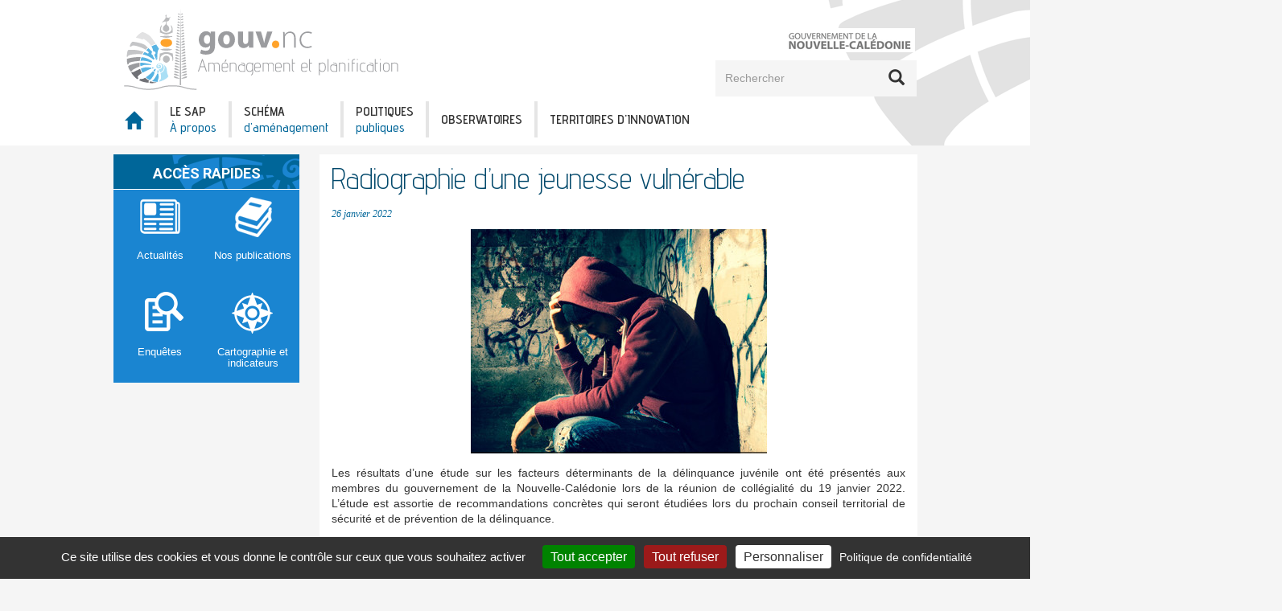

--- FILE ---
content_type: text/html; charset=UTF-8
request_url: https://sap.gouv.nc/actualites/thematique/radiographie-dune-jeunesse-vulnerable
body_size: 10520
content:
<!DOCTYPE html>
<html  lang="fr" dir="ltr" prefix="og: https://ogp.me/ns#">
    <head>
        <meta charset="utf-8" />
<noscript><style>form.antibot * :not(.antibot-message) { display: none !important; }</style>
</noscript><style>body #backtotop {background: #e5e5e5;border-color: #9AA4AD;color: #01486b;}body #backtotop:hover { background: #848484; border-color: #848484; }</style>
<meta name="description" content="Les résultats d’une étude sur les facteurs déterminants de la délinquance juvénile ont été présentés aux membres du gouvernement de la Nouvelle-Calédonie lors de la réunion de collégialité du 19 janvier 2022." />
<meta name="robots" content="index, follow" />
<meta name="rights" content="Gouvernement de Nouvelle-Calédonie" />
<meta property="og:site_name" content="Service de l&#039;Aménagement et de la Planification" />
<meta property="og:type" content="Actualité" />
<meta property="og:url" content="https://sap.gouv.nc/actualites/thematique/radiographie-dune-jeunesse-vulnerable" />
<meta property="og:title" content="Radiographie d’une jeunesse vulnérable" />
<meta property="og:description" content="Les résultats d’une étude sur les facteurs déterminants de la délinquance juvénile ont été présentés aux membres du gouvernement de la Nouvelle-Calédonie lors de la réunion de collégialité du 19 janvier 2022." />
<meta property="og:image" content="https://sap.gouv.nc/sites/default/files/styles/full_thumbnail/public/visuels-actualites/D%C3%A9linquance.png?itok=Kd3E1RZ7" />
<meta property="og:image:url" content="https://sap.gouv.nc/sites/default/files/styles/full_thumbnail/public/visuels-actualites/D%C3%A9linquance.png?itok=Kd3E1RZ7" />
<meta property="og:image:type" content="image/png" />
<meta property="og:image:width" content="368" />
<meta property="og:image:height" content="279" />
<meta property="og:updated_time" content="2022-01-26T09:55:44+11:00" />
<meta property="article:published_time" content="2022-01-26T09:46:05+11:00" />
<meta property="article:modified_time" content="2022-01-26T09:55:44+11:00" />
<meta name="twitter:card" content="summary" />
<meta name="twitter:description" content="Les résultats d’une étude sur les facteurs déterminants de la délinquance juvénile ont été présentés aux membres du gouvernement de la Nouvelle-Calédonie lors de la réunion de collégialité du 19 janvier 2022." />
<meta name="twitter:site" content="@Georep_NC" />
<meta name="twitter:title" content="Radiographie d’une jeunesse vulnérable" />
<meta name="twitter:image" content="https://sap.gouv.nc/sites/default/files/styles/full_thumbnail/public/visuels-actualites/D%C3%A9linquance.png?itok=Kd3E1RZ7" />
<meta name="twitter:image:alt" content="Radiographie d’une jeunesse vulnérable" />
<meta name="Generator" content="Drupal 10 (https://www.drupal.org)" />
<meta name="MobileOptimized" content="width" />
<meta name="HandheldFriendly" content="true" />
<meta name="viewport" content="width=device-width, initial-scale=1.0" />
<link rel="icon" href="/themes/custom/gouv_sub/favicon.ico" type="image/vnd.microsoft.icon" />
<link rel="alternate" hreflang="fr" href="https://sap.gouv.nc/actualites/thematique/radiographie-dune-jeunesse-vulnerable" />
<link rel="canonical" href="https://sap.gouv.nc/actualites/thematique/radiographie-dune-jeunesse-vulnerable" />
<link rel="shortlink" href="https://sap.gouv.nc/node/210" />

        <title>Radiographie d’une jeunesse vulnérable | Service de l&#039;Aménagement et de la Planification</title>
        <link rel="stylesheet" media="all" href="/sites/default/files/css/css_cQR7meCc3k8lu1WrNga6KIb4RqttlmbjJ758CeENt4U.css?delta=0&amp;language=fr&amp;theme=gouv_sub&amp;include=eJxNTkkOwyAM_BDCT0LEtSInYFcZkza_b0ovvcx6mKmARFHbhMMPYiCrxeEl5B1pqbyXuI0_6U__ytW4LM25NBUjxNUEM-xio3RftAn9KH-j2aEp7zQxrT5O6lUt4UJIvycgKSpvoKhHSB2s9xfLG9Kp8gJNzN0fo8kHG0NJWA" />
<link rel="stylesheet" media="all" href="/sites/default/files/css/css_EvB9V72KBwcaBXR5r4Ftmw0_C7DpVLVwwpwG4wZLaag.css?delta=1&amp;language=fr&amp;theme=gouv_sub&amp;include=eJxNTkkOwyAM_BDCT0LEtSInYFcZkza_b0ovvcx6mKmARFHbhMMPYiCrxeEl5B1pqbyXuI0_6U__ytW4LM25NBUjxNUEM-xio3RftAn9KH-j2aEp7zQxrT5O6lUt4UJIvycgKSpvoKhHSB2s9xfLG9Kp8gJNzN0fo8kHG0NJWA" />
<link rel="stylesheet" media="all" href="/sites/default/files/css/css_CWB9W1FtlUxw4ifmD-7fS2Df821j1aEWXM8ztAPLUzM.css?delta=2&amp;language=fr&amp;theme=gouv_sub&amp;include=eJxNTkkOwyAM_BDCT0LEtSInYFcZkza_b0ovvcx6mKmARFHbhMMPYiCrxeEl5B1pqbyXuI0_6U__ytW4LM25NBUjxNUEM-xio3RftAn9KH-j2aEp7zQxrT5O6lUt4UJIvycgKSpvoKhHSB2s9xfLG9Kp8gJNzN0fo8kHG0NJWA" />

        
    </head>

    <body class="user-anonymous db-online page-node page-node-type-article path-not-frontpage path-node has-glyphicons">
        <div id="all-page">
            <div id="wrapper"></div>
            <div id="skip-link">
                <a href="#main-content" class="visually-hidden focusable skip-link">Aller au contenu principal</a>
            </div>
            
              <div class="dialog-off-canvas-main-canvas" data-off-canvas-main-canvas>
                        <header class="navbar navbar-default navbar-position-default" id="navbar" role="banner">
                                                  <div class="region region-fix-top">
    <section id="block-mobile-menu" class="block block-gnc-menu-mobile block-gnc-menu-mobile-block clearfix">
    
        

            <div class="gouv_mobile_menu">
    
            <ul class="menu nav">
                    
            
            <li class="first item-1 leaf menu-link-contente4f31b47-1f4b-435b-ae63-7a70ca33291d">
                                                    
                <a href="/" class="glyphicon glyphicon-home" data-drupal-link-system-path="&lt;front&gt;">                    <span class="menu-one-line">
                        <span class="menu-title-top">Accueil</span>
                    </span>
                    </a>

                            </li>
                    
            
            <li class="item-2 menu-link-content60b02ba1-d757-409c-867a-2c50387a49d6 expanded dropdown menu-parent">
                                                    
                <a href="/qui-sommes-nous" data-drupal-link-system-path="node/12">                    <span class="menu-two-lines">
                        <span class="menu-title-top">Le SAP</span>
                        <span class="menu-title-bottom">À propos</span>
                    </span>
                    </a>

                                        
            <ul class="menu nav">
                    
            
            <li>
                                                    
                <a href="/qui-sommes-nous" data-submenu-pos-x="1" data-submenu-pos-y="1" data-drupal-link-system-path="node/12">                    <span class="menu-one-line">
                        <span class="menu-title-top">Qui sommes-nous ?</span>
                    </span>
                    </a>

                            </li>
                    
            
            <li>
                                                    
                <a href="/le-sap-propos/informations-pratiques" data-submenu-pos-x="2" data-submenu-pos-y="1" data-drupal-link-system-path="node/25">                    <span class="menu-one-line">
                        <span class="menu-title-top">Informations pratiques</span>
                    </span>
                    </a>

                            </li>
                    
            
            <li>
                                                    
                <a href="/actualites" data-submenu-pos-x="3" data-submenu-pos-y="1" data-drupal-link-system-path="actualites">                    <span class="menu-one-line">
                        <span class="menu-title-top">Actualités</span>
                    </span>
                    </a>

                            </li>
                </ul>
    
                            </li>
                    
            
            <li class="item-3 menu-link-content1586de01-5d9c-4e38-8f15-5634d325f71d expanded dropdown menu-parent" data-color-class="bleu">
                                                    
                <a href="" data-color-class="bleu">                    <span class="menu-two-lines">
                        <span class="menu-title-top">Schéma</span>
                        <span class="menu-title-bottom">d&#039;aménagement</span>
                    </span>
                    </a>

                                        
            <ul class="menu nav">
                    
            
            <li>
                                                    
                <a href="/schema-damenagement/la-demarche" data-submenu-pos-x="1" data-submenu-pos-y="1" data-drupal-link-system-path="node/59">                    <span class="menu-one-line">
                        <span class="menu-title-top">Démarche</span>
                    </span>
                    </a>

                            </li>
                    
            
            <li>
                                                    
                <a href="/schema-damenagement/les-publications" data-submenu-pos-x="1" data-submenu-pos-y="2" data-drupal-link-system-path="node/29">                    <span class="menu-one-line">
                        <span class="menu-title-top">Publications</span>
                    </span>
                    </a>

                            </li>
                    
            
            <li>
                                                    
                <a href="/schema-damenagement/la-mise-en-oeuvre-de-nc-2025" data-submenu-pos-x="1" data-submenu-pos-y="3" data-drupal-link-system-path="node/28">                    <span class="menu-one-line">
                        <span class="menu-title-top">Mise en œuvre</span>
                    </span>
                    </a>

                            </li>
                </ul>
    
                            </li>
                    
            
            <li class="item-4 menu-link-content5343709c-ba29-4912-8397-77a18d77f9ed expanded dropdown menu-parent">
                                                    
                <a href="">                    <span class="menu-two-lines">
                        <span class="menu-title-top">Politiques</span>
                        <span class="menu-title-bottom">publiques</span>
                    </span>
                    </a>

                                        
            <ul class="menu nav">
                    
            
            <li>
                                                    
                <a href="/politiques-publiques/politiques-publiques-lechelle-locale" data-submenu-pos-x="1" data-submenu-pos-y="1" data-drupal-link-system-path="node/33">                    <span class="menu-one-line">
                        <span class="menu-title-top">Locales</span>
                    </span>
                    </a>

                            </li>
                    
            
            <li>
                                                    
                <a href="/politiques-publiques/le-programme-de-developpement-durable" data-submenu-pos-x="1" data-submenu-pos-y="2" data-drupal-link-system-path="node/31">                    <span class="menu-one-line">
                        <span class="menu-title-top">Internationales</span>
                    </span>
                    </a>

                            </li>
                </ul>
    
                            </li>
                    
            
            <li class="item-5 menu-link-content858a651b-28c2-45ed-9a6f-829e43946840 expanded dropdown menu-parent">
                                                    
                <a href="">                    <span class="menu-one-line">
                        <span class="menu-title-top">Observatoires</span>
                    </span>
                    </a>

                                        
            <ul class="menu nav">
                    
            
            <li class="expanded">
                                                    
                <a href="/observatoires/lobservatoire-de-lemploi-et-de-la-formation" data-submenu-pos-x="1" data-submenu-pos-y="1" data-drupal-link-system-path="node/115">                    <span class="menu-one-line">
                        <span class="menu-title-top">Emploi - Formation</span>
                    </span>
                    </a>

                                        
            <ul class="menu nav">
                    
            
            <li>
                                                    
                <a href="/observatoires/emploi-formation/cseifop" data-drupal-link-system-path="node/196">                    <span class="menu-one-line">
                        <span class="menu-title-top">CSEIFOP</span>
                    </span>
                    </a>

                            </li>
                    
            
            <li>
                                                    
                <a href="/observatoires/emploi-formation/le-marche-de-lemploi" data-drupal-link-system-path="node/35">                    <span class="menu-one-line">
                        <span class="menu-title-top">Marché de l&#039;emploi</span>
                    </span>
                    </a>

                            </li>
                    
            
            <li>
                                                    
                <a href="/observatoires/emploi-formation/lenquete-prospective-emploi-formation" data-drupal-link-system-path="node/39">                    <span class="menu-one-line">
                        <span class="menu-title-top">Enquête prospective emploi-formation</span>
                    </span>
                    </a>

                            </li>
                    
            
            <li>
                                                    
                <a href="/observatoires/emploi-formation/les-anciennes-productions" data-drupal-link-system-path="node/36">                    <span class="menu-one-line">
                        <span class="menu-title-top">Anciennes productions</span>
                    </span>
                    </a>

                            </li>
                </ul>
    
                            </li>
                    
            
            <li class="expanded">
                                                    
                <a href="/observatoires/lobservatoire-de-la-reussite-educative" data-submenu-pos-x="2" data-submenu-pos-y="1" data-drupal-link-system-path="node/41">                    <span class="menu-one-line">
                        <span class="menu-title-top">Réussite éducative</span>
                    </span>
                    </a>

                                        
            <ul class="menu nav">
                    
            
            <li>
                                                    
                <a href="/observatoires/reussite-educative/le-compte-de-leducation" data-drupal-link-system-path="node/208">                    <span class="menu-one-line">
                        <span class="menu-title-top">Le compte de l&#039;éducation</span>
                    </span>
                    </a>

                            </li>
                    
            
            <li>
                                                    
                <a href="/observatoires/reussite-educative/rythme-et-amenagement-du-temps-scolaire" data-drupal-link-system-path="node/207">                    <span class="menu-one-line">
                        <span class="menu-title-top">Rythme et aménagement du temps scolaire</span>
                    </span>
                    </a>

                            </li>
                    
            
            <li>
                                                    
                <a href="/observatoires/reussite-educative/reequilibrage-du-niveau-de-diplomes-en-nouvelle-caledonie" data-drupal-link-system-path="node/204">                    <span class="menu-one-line">
                        <span class="menu-title-top">Rééquilibrage du niveau de diplômes en Nouvelle-Calédonie</span>
                    </span>
                    </a>

                            </li>
                    
            
            <li>
                                                    
                <a href="/observatoires/reussite-educative/etat-des-lieux-sur-lillettrisme" data-drupal-link-system-path="node/43">                    <span class="menu-one-line">
                        <span class="menu-title-top">État des lieux sur l’illettrisme</span>
                    </span>
                    </a>

                            </li>
                    
            
            <li>
                                                    
                <a href="/observatoires/reussite-educative/les-conditions-de-vie-des-jeunes-au-college" data-drupal-link-system-path="node/45">                    <span class="menu-one-line">
                        <span class="menu-title-top">Conditions de vie des jeunes au collège</span>
                    </span>
                    </a>

                            </li>
                    
            
            <li>
                                                    
                <a href="/observatoires/reussite-educative/les-rapports-sur-les-performances-scolaires" data-drupal-link-system-path="node/136">                    <span class="menu-one-line">
                        <span class="menu-title-top">Rapports sur les performances scolaires</span>
                    </span>
                    </a>

                            </li>
                    
            
            <li>
                                                    
                <a href="/observatoires/reussite-educative/les-rapports-dactivite-de-lobservatoire-de-la-reussite-educative" data-drupal-link-system-path="node/135">                    <span class="menu-one-line">
                        <span class="menu-title-top">Rapports d’activité et programmation pluriannuelle</span>
                    </span>
                    </a>

                            </li>
                </ul>
    
                            </li>
                    
            
            <li>
                                                    
                <a href="/observatoires/transports-et-mobilites/introduction-transports-et-mobilites" data-submenu-pos-x="3" data-submenu-pos-y="1">                    <span class="menu-one-line">
                        <span class="menu-title-top">Transports et mobilités</span>
                    </span>
                    </a>

                            </li>
                    
            
            <li>
                                                    
                <a href="/observatoires/lobservatoire-du-reequilibrage" data-submenu-pos-x="3" data-submenu-pos-y="2" data-drupal-link-system-path="node/160">                    <span class="menu-one-line">
                        <span class="menu-title-top">Rééquilibrage</span>
                    </span>
                    </a>

                            </li>
                </ul>
    
                            </li>
                    
            
            <li class="last item-6 menu-link-content18e86dc7-eb2e-42b9-a347-91fadf260395 expanded dropdown menu-parent">
                                                    
                <a href="">                    <span class="menu-one-line">
                        <span class="menu-title-top">Territoires d&#039;innovation</span>
                    </span>
                    </a>

                                        
            <ul class="menu nav">
                    
            
            <li>
                                                    
                <a href="/territoires-dinnovation/territoires-dinnovation-de-la-nouvelle-caledonie" data-drupal-link-system-path="node/211">                    <span class="menu-one-line">
                        <span class="menu-title-top">Territoires d’innovation de la Nouvelle-Calédonie</span>
                    </span>
                    </a>

                            </li>
                </ul>
    
                            </li>
                </ul>
    

</div>
    </section>


  </div>

                            
            <div class="container">
                <span id="illu_arrow"></span>
                <span id="illu_nautile"></span>

                                                            <div class="navbar-header">
                              <div class="region region-topbar-logo">
                <a class="logo navbar-btn pull-left" href="/" title="Service de l&#039;Aménagement et de la Planification" rel="home">
            <img src="/themes/custom/gouv_sub/logo.svg" alt="Accueil" />
        </a>
    
  </div>

                        </div>
                                    
                                                            <div class="topbar-header">
                            <div class="social-and-co">
                                  <div class="region region-topbar-nav">
    <section class="logo-gouv block block-gnc-bloc-lien block-gnc-bloc-lien-block clearfix" id="block-gouv-link">
    
        

            <p><a href="https://gouv.nc" target="_blank"></a></p>
    </section>

<section class="views-exposed-form block block-views block-views-exposed-filter-blockglobal-search-page-search clearfix" data-drupal-selector="views-exposed-form-global-search-page-search" id="block-global-search-form">
    
        

            <form action="/recherche" method="get" id="views-exposed-form-global-search-page-search" accept-charset="UTF-8">
  <div class="form--inline form-inline clearfix">
  <div class="form-item js-form-item form-type-textfield js-form-type-textfield form-item-txt js-form-item-txt form-no-label form-group">
  
  
  <input data-drupal-selector="edit-txt" class="form-text form-control" type="text" id="edit-txt" name="txt" value="" size="30" maxlength="128" placeholder="Rechercher" />

  
  
  </div>
<div data-drupal-selector="edit-actions" class="form-actions form-group js-form-wrapper form-wrapper" id="edit-actions"><button data-drupal-selector="edit-submit-global-search" class="button js-form-submit form-submit btn-primary btn icon-only" type="submit" id="edit-submit-global-search" value="Rechercher"><span class="sr-only">Rechercher</span><span class="icon glyphicon glyphicon-search" aria-hidden="true"></span></button></div>

</div>

</form>

    </section>


  </div>

                            </div>

                                                    </div>
                                                </div>

                                                  <div class="region region-navigation">
    <nav role="navigation" aria-labelledby="block-main-menu-first-level-menu" id="block-main-menu-first-level" class="container hidden-xs menu-principal">
            
  <h2 class="visually-hidden" id="block-main-menu-first-level-menu">Menu principal (niveau 1)</h2>
  

        
  
              <ul class="menu nav navbar-nav main-menu-nav">
                
        
        <li class="first item-1 leaf menu-link-contente4f31b47-1f4b-435b-ae63-7a70ca33291d">
                                        
            <a href="/" class="glyphicon glyphicon-home" data-drupal-link-system-path="&lt;front&gt;">                    <span class="menu-one-line">
                        <span class="menu-title-top">Accueil</span>
                    </span>
                </a>
        </li>
            
        
        <li class="item-2 menu-link-content60b02ba1-d757-409c-867a-2c50387a49d6 expanded dropdown menu-parent">
                                        
            <a href="/qui-sommes-nous" data-drupal-link-system-path="node/12">                    <span class="menu-two-lines">
                        <span class="menu-title-top">Le SAP</span>
                        <span class="menu-title-bottom">À propos</span>
                    </span>
                </a>
        </li>
            
        
        <li class="item-3 menu-link-content1586de01-5d9c-4e38-8f15-5634d325f71d expanded dropdown menu-parent" data-color-class="bleu">
                                        
            <a href="" data-color-class="bleu">                    <span class="menu-two-lines">
                        <span class="menu-title-top">Schéma</span>
                        <span class="menu-title-bottom">d&#039;aménagement</span>
                    </span>
                </a>
        </li>
            
        
        <li class="item-4 menu-link-content5343709c-ba29-4912-8397-77a18d77f9ed expanded dropdown menu-parent">
                                        
            <a href="">                    <span class="menu-two-lines">
                        <span class="menu-title-top">Politiques</span>
                        <span class="menu-title-bottom">publiques</span>
                    </span>
                </a>
        </li>
            
        
        <li class="item-5 menu-link-content858a651b-28c2-45ed-9a6f-829e43946840 expanded dropdown menu-parent">
                                        
            <a href="">                    <span class="menu-one-line">
                        <span class="menu-title-top">Observatoires</span>
                    </span>
                </a>
        </li>
            
        
        <li class="last item-6 menu-link-content18e86dc7-eb2e-42b9-a347-91fadf260395 expanded dropdown menu-parent">
                                        
            <a href="">                    <span class="menu-one-line">
                        <span class="menu-title-top">Territoires d&#039;innovation</span>
                    </span>
                </a>
        </li>
          </ul>
  


  </nav>
<section id="block-sub-menus" class="block block-gnc-sub-menus block-gnc-sub-menus-block clearfix">
    
        

            <div class="container menu-items-container"><div class="menu-items-block row" data-target="menu-link-content60b02ba1-d757-409c-867a-2c50387a49d6"><div class="menu--main-submenus-wrapper">
    <div class="sub-menu-container form-group"><div class="mcol mcol-1 form-group">
    
            <ul class="mrow mrow-1 menu nav secondary-nav">
                            
                <li class="first item-1 leaf menu-link-content0a7cdd31-01a4-4278-a3c7-c1a6d81a508f">
                    <a href="/qui-sommes-nous" data-submenu-pos-x="1" data-submenu-pos-y="1" data-drupal-link-system-path="node/12">Qui sommes-nous ?</a>

                                    </li>
                    </ul>
    

</div>
<div class="mcol mcol-2 form-group">
    
            <ul class="mrow mrow-1 menu nav secondary-nav">
                            
                <li class="first item-1 leaf menu-link-content11ca62fd-9ee8-4b57-8f0f-f2a0f37a397a">
                    <a href="/le-sap-propos/informations-pratiques" data-submenu-pos-x="2" data-submenu-pos-y="1" data-drupal-link-system-path="node/25">Informations pratiques</a>

                                    </li>
                    </ul>
    

</div>
<div class="mcol mcol-3 form-group">
    
            <ul class="mrow mrow-1 menu nav secondary-nav">
                            
                <li class="first item-1 leaf menu-link-content728de7be-558c-4fe1-93ef-5b29ff9c1a58">
                    <a href="/actualites" data-submenu-pos-x="3" data-submenu-pos-y="1" data-drupal-link-system-path="actualites">Actualités</a>

                                    </li>
                    </ul>
    

</div>
</div>

</div></div><div class="menu-items-block row" data-target="menu-link-content1586de01-5d9c-4e38-8f15-5634d325f71d"><div class="menu--main-submenus-wrapper">
    <div class="sub-menu-container form-group"><div class="mcol mcol-1 form-group">
    
            <ul class="mrow mrow-1 menu nav secondary-nav">
                            
                <li class="first item-1 leaf menu-link-contenta3f0f3cd-57ef-4d08-9ff0-439320aba56a">
                    <a href="/schema-damenagement/la-demarche" data-submenu-pos-x="1" data-submenu-pos-y="1" data-drupal-link-system-path="node/59">Démarche</a>

                                    </li>
                    </ul>
    


    
            <ul class="mrow mrow-2 menu nav secondary-nav">
                            
                <li class="first item-1 leaf menu-link-contente172df67-dd8c-4419-ab00-671dcdfaa7e2">
                    <a href="/schema-damenagement/les-publications" data-submenu-pos-x="1" data-submenu-pos-y="2" data-drupal-link-system-path="node/29">Publications</a>

                                    </li>
                    </ul>
    


    
            <ul class="mrow mrow-3 menu nav secondary-nav">
                            
                <li class="first item-1 leaf menu-link-contenta2d87691-931b-4a9f-9b66-9ddc1032c312">
                    <a href="/schema-damenagement/la-mise-en-oeuvre-de-nc-2025" data-submenu-pos-x="1" data-submenu-pos-y="3" data-drupal-link-system-path="node/28">Mise en œuvre</a>

                                    </li>
                    </ul>
    

</div>
</div>

</div></div><div class="menu-items-block row" data-target="menu-link-content5343709c-ba29-4912-8397-77a18d77f9ed"><div class="menu--main-submenus-wrapper">
    <div class="sub-menu-container form-group"><div class="mcol mcol-1 form-group">
    
            <ul class="mrow mrow-1 menu nav secondary-nav">
                            
                <li class="first item-1 leaf menu-link-content65373cbf-8066-43c6-9a53-8eb7c50c6ed5">
                    <a href="/politiques-publiques/politiques-publiques-lechelle-locale" data-submenu-pos-x="1" data-submenu-pos-y="1" data-drupal-link-system-path="node/33">Locales</a>

                                    </li>
                    </ul>
    


    
            <ul class="mrow mrow-2 menu nav secondary-nav">
                            
                <li class="first item-1 leaf menu-link-contentb5ec9918-11e9-4c13-a805-6e4eee28040a">
                    <a href="/politiques-publiques/le-programme-de-developpement-durable" data-submenu-pos-x="1" data-submenu-pos-y="2" data-drupal-link-system-path="node/31">Internationales</a>

                                    </li>
                    </ul>
    

</div>
</div>

</div></div><div class="menu-items-block row" data-target="menu-link-content858a651b-28c2-45ed-9a6f-829e43946840"><div class="menu--main-submenus-wrapper">
    <div class="sub-menu-container form-group"><div class="mcol mcol-1 form-group">
    
            <ul class="mrow mrow-1 menu nav secondary-nav">
                            
                <li class="first item-1 menu-link-contentc62df880-96e1-4f4e-88f8-a94d89307a56 expanded">
                    <a href="/observatoires/lobservatoire-de-lemploi-et-de-la-formation" data-submenu-pos-x="1" data-submenu-pos-y="1" data-drupal-link-system-path="node/115">Emploi - Formation</a>

                                                
            <ul class="mrow mrow-1 menu secondary-nav nav">
                            
                <li>
                    <a href="/observatoires/emploi-formation/cseifop" data-drupal-link-system-path="node/196">CSEIFOP</a>

                                    </li>
                            
                <li>
                    <a href="/observatoires/emploi-formation/le-marche-de-lemploi" data-drupal-link-system-path="node/35">Marché de l&#039;emploi</a>

                                    </li>
                            
                <li>
                    <a href="/observatoires/emploi-formation/lenquete-prospective-emploi-formation" data-drupal-link-system-path="node/39">Enquête prospective emploi-formation</a>

                                    </li>
                            
                <li>
                    <a href="/observatoires/emploi-formation/les-anciennes-productions" data-drupal-link-system-path="node/36">Anciennes productions</a>

                                    </li>
                    </ul>
    
                                    </li>
                    </ul>
    

</div>
<div class="mcol mcol-2 form-group">
    
            <ul class="mrow mrow-1 menu nav secondary-nav">
                            
                <li class="first item-1 menu-link-content49acefef-274e-4400-9eab-63425fdc09ff expanded">
                    <a href="/observatoires/lobservatoire-de-la-reussite-educative" data-submenu-pos-x="2" data-submenu-pos-y="1" data-drupal-link-system-path="node/41">Réussite éducative</a>

                                                
            <ul class="mrow mrow-1 menu secondary-nav nav">
                            
                <li>
                    <a href="/observatoires/reussite-educative/le-compte-de-leducation" data-drupal-link-system-path="node/208">Le compte de l&#039;éducation</a>

                                    </li>
                            
                <li>
                    <a href="/observatoires/reussite-educative/rythme-et-amenagement-du-temps-scolaire" data-drupal-link-system-path="node/207">Rythme et aménagement du temps scolaire</a>

                                    </li>
                            
                <li>
                    <a href="/observatoires/reussite-educative/reequilibrage-du-niveau-de-diplomes-en-nouvelle-caledonie" data-drupal-link-system-path="node/204">Rééquilibrage du niveau de diplômes en Nouvelle-Calédonie</a>

                                    </li>
                            
                <li>
                    <a href="/observatoires/reussite-educative/etat-des-lieux-sur-lillettrisme" data-drupal-link-system-path="node/43">État des lieux sur l’illettrisme</a>

                                    </li>
                            
                <li>
                    <a href="/observatoires/reussite-educative/les-conditions-de-vie-des-jeunes-au-college" data-drupal-link-system-path="node/45">Conditions de vie des jeunes au collège</a>

                                    </li>
                            
                <li>
                    <a href="/observatoires/reussite-educative/les-rapports-sur-les-performances-scolaires" data-drupal-link-system-path="node/136">Rapports sur les performances scolaires</a>

                                    </li>
                            
                <li>
                    <a href="/observatoires/reussite-educative/les-rapports-dactivite-de-lobservatoire-de-la-reussite-educative" data-drupal-link-system-path="node/135">Rapports d’activité et programmation pluriannuelle</a>

                                    </li>
                    </ul>
    
                                    </li>
                    </ul>
    

</div>
<div class="mcol mcol-3 form-group">
    
            <ul class="mrow mrow-1 menu nav secondary-nav">
                            
                <li class="first item-1 leaf menu-link-content8a1a0d65-723e-4aaf-88a6-d6bb439a7dbe">
                    <a href="/observatoires/transports-et-mobilites/introduction-transports-et-mobilites" data-submenu-pos-x="3" data-submenu-pos-y="1">Transports et mobilités</a>

                                    </li>
                    </ul>
    


    
            <ul class="mrow mrow-2 menu nav secondary-nav">
                            
                <li class="first item-1 leaf menu-link-content50de92c4-4f7d-4d1a-8e8a-0558bd217ce4">
                    <a href="/observatoires/lobservatoire-du-reequilibrage" data-submenu-pos-x="3" data-submenu-pos-y="2" data-drupal-link-system-path="node/160">Rééquilibrage</a>

                                    </li>
                    </ul>
    

</div>
</div>

</div></div><div class="menu-items-block row" data-target="menu-link-content18e86dc7-eb2e-42b9-a347-91fadf260395"><div class="menu--main-submenus-wrapper">
    <div class="sub-menu-container form-group"><div class="mcol mcol-1 form-group">
    
            <ul class="mrow mrow-1 menu nav secondary-nav">
                            
                <li class="first item-1 leaf menu-link-contentca7e87ca-e4c5-412e-af5b-8b95e8e91366">
                    <a href="/territoires-dinnovation/territoires-dinnovation-de-la-nouvelle-caledonie" data-drupal-link-system-path="node/211">Territoires d’innovation de la Nouvelle-Calédonie</a>

                                    </li>
                    </ul>
    

</div>
</div>

</div></div><div class="menu-close"><i class="glyphicon glyphicon-remove"></i></div></div>
    </section>


  </div>

                                    </header>
    

    <div class="region-flash-info-wrap dynamic-region">
        <div class="dynamic-region-inner">
                            
                    </div>
    </div>

    <div role="main" class="main-container container js-quickedit-main-content">
                                            <div class="row">
                    <div class="col-sm-12" role="heading">
                          <div class="region region-header">
    <div data-drupal-messages-fallback class="hidden"></div>

  </div>

                    </div>
                </div>
                    
        <div class="row row-sidebars-content">
                                                            <aside class="col-sm-3 main-container-sidebar-first" role="complementary">
                          <div class="region region-sidebar-first">
    <section class="views-element-container block block-views block-views-blockacces-rapide-block-acces-rapides clearfix" id="block-views-block-acces-rapides">
    
            <h2 class="block-title"><span>Accès rapides</span></h2>
        

            <div class="form-group"><div class="view view-acces-rapide view-id-acces_rapide view-display-id-block_acces_rapides js-view-dom-id-ba16bcac836c68edae67abb6cebaa5ac25044e80f806e454df7719fe68c03457">
  
    
      
      <div class="view-content">
          <div class="views-row"><div class="node node--type-acces-rapide node--view-mode-full ds-acces-rapide-item clearfix">
    

            <a class="wrapper-link" href="/actualites"  ></a>
    
    <div class="ds-wrapper ds-wrapper-icon group-icon">
        


                        <div class="field field--name-field-icon field--type-image field--label-hidden field--item">  <img loading="lazy" data-original-image="https://sap.gouv.nc/sites/default/files/icons-acces-rapide/news.png" src="/sites/default/files/styles/icone_acces_rapide/public/icons-acces-rapide/news.png?itok=vxwHA-is" width="88" height="70" alt="" class="img-responsive" />


</div>
            
    </div>

    <div class="ds-wrapper ds-wrapper-text group-text">
        


                        <div class="field field--name-node-title field--type-ds field--label-hidden field--item"><h2>
  Actualités
</h2>
</div>
            
    </div>

</div>

</div>
    <div class="views-row"><div class="node node--type-acces-rapide node--view-mode-full ds-acces-rapide-item clearfix">
    

            <a class="wrapper-link" href="/telechargement"  ></a>
    
    <div class="ds-wrapper ds-wrapper-icon group-icon">
        


                        <div class="field field--name-field-icon field--type-image field--label-hidden field--item">  <img loading="lazy" data-original-image="https://sap.gouv.nc/sites/default/files/icons-acces-rapide/conventions.png" src="/sites/default/files/styles/icone_acces_rapide/public/icons-acces-rapide/conventions.png?itok=oSvdFVz5" width="88" height="70" alt="" class="img-responsive" />


</div>
            
    </div>

    <div class="ds-wrapper ds-wrapper-text group-text">
        


                        <div class="field field--name-node-title field--type-ds field--label-hidden field--item"><h2>
  Nos publications
</h2>
</div>
            
    </div>

</div>

</div>
    <div class="views-row"><div class="node node--type-acces-rapide node--view-mode-full ds-acces-rapide-item clearfix">
    

            <a class="wrapper-link" href="/les-enquetes-du-sap"  ></a>
    
    <div class="ds-wrapper ds-wrapper-icon group-icon">
        


                        <div class="field field--name-field-icon field--type-image field--label-hidden field--item">  <img loading="lazy" data-original-image="https://sap.gouv.nc/sites/default/files/icons-acces-rapide/catalogue.png" src="/sites/default/files/styles/icone_acces_rapide/public/icons-acces-rapide/catalogue.png?itok=_vNfgp5F" width="88" height="70" alt="" class="img-responsive" />


</div>
            
    </div>

    <div class="ds-wrapper ds-wrapper-text group-text">
        


                        <div class="field field--name-node-title field--type-ds field--label-hidden field--item"><h2>
  Enquêtes
</h2>
</div>
            
    </div>

</div>

</div>
    <div class="views-row"><div class="node node--type-acces-rapide node--view-mode-full ds-acces-rapide-item clearfix">
    

            <a class="wrapper-link" href="/les-differentes-thematiques"  ></a>
    
    <div class="ds-wrapper ds-wrapper-icon group-icon">
        


                        <div class="field field--name-field-icon field--type-image field--label-hidden field--item">  <img loading="lazy" data-original-image="https://sap.gouv.nc/sites/default/files/icons-acces-rapide/explo.png" src="/sites/default/files/styles/icone_acces_rapide/public/icons-acces-rapide/explo.png?itok=RVsJXgOG" width="88" height="70" alt="" class="img-responsive" />


</div>
            
    </div>

    <div class="ds-wrapper ds-wrapper-text group-text">
        


                        <div class="field field--name-node-title field--type-ds field--label-hidden field--item"><h2>
  Cartographie et indicateurs
</h2>
</div>
            
    </div>

</div>

</div>

    </div>
  
          </div>
</div>

    </section>


  </div>

                    </aside>
                            
                                    <section class="main-container-content col-sm-9">
                <div class="section-inner clearfix">
                                                                                            <div class="highlighted">  <div class="region region-highlighted">
        <h1 class="page-header">
<span>Radiographie d’une jeunesse vulnérable</span>
</h1>


  </div>
</div>
                                            
                                        
                                        
                                                                                            
                                            
                                                                <a id="main-content"></a>
                          <div class="region region-content">
      <div class="node node--type-article node--view-mode-full ds-1col clearfix">

  

  


                        <div class="field field--name-node-post-date field--type-ds field--label-hidden field--item">26 janvier 2022</div>
            


                        <div class="field field--name-field-image field--type-image field--label-hidden field--item">  <img loading="lazy" data-original-image="https://sap.gouv.nc/sites/default/files/visuels-actualites/D%C3%A9linquance.png" src="/sites/default/files/styles/full_thumbnail/public/visuels-actualites/D%C3%A9linquance.png?itok=Kd3E1RZ7" width="368" height="279" alt="Radiographie d’une jeunesse vulnérable" class="img-responsive" />


</div>
            


                        <div data-state-legend="legend-0" class="field--type-boolean--false field field--name-field-legende field--type-boolean field--label-hidden field--item">0</div>
            


                        <div class="field field--name-body field--type-text-with-summary field--label-hidden field--item"><p class="text-align-justify">Les résultats d’une étude sur les facteurs déterminants de la délinquance juvénile ont été présentés aux membres du gouvernement de la Nouvelle-Calédonie lors de la réunion de collégialité du 19&nbsp;janvier 2022. L’étude est assortie de recommandations concrètes qui seront étudiées lors du prochain conseil territorial de sécurité et de prévention de la délinquance.</p>

<p>Pour lire la suite cliquez <a href="https://gouv.nc/actualites/21-01-2022/radiographie-dune-jeunesse-vulnerable" target="_blank">ICI</a>.</p>
</div>
            


    <div class="field field--name-field-documents field--type-file field--label-above">
        <div class="field--label"><span class="field--label-inner">Documents</span></div>
                <div class="field__items">
                                        <div class="field--item">      <span class="file file--mime-application-pdf file--application-pdf icon-before">
                        <span class="file-icon"><span class="icon glyphicon glyphicon-file text-primary" aria-hidden="true"></span>
</span><span class="file-link"><a href="https://sap.gouv.nc/sites/default/files/documents_actualites/2022-01/D%C3%A9terminants%20de%20la%20d%C3%A9linquance%20juv%C3%A9nile%20-%20synth%C3%A8se.pdf" type="application/pdf; length=19352567" title="Ouvrir fichier dans une nouvelle fenêtre" target="_blank" data-toggle="tooltip" data-placement="bottom">Déterminants de la délinquance juvénile - synthèse.pdf</a></span><span class="file-size">(18.46 Mo)</span>
              </span></div>
                                </div>
            </div>


</div>



  </div>

                                    </div>
            </section>

                                </div>
    </div>

            <section class="content-after-wrapper dynamic-region container-fluid">
            <div class="content-after dynamic-region-inner container">
                
            </div>
        </section>
    

            <section class="content-bottom-bellow-wrapper dynamic-region container-fluid">
            <div class="content-bottom-bellow dynamic-region-inner container">
                  <div class="region region-content-bottom-bellow">
    <section class="views-element-container block block-views block-views-blocklien-utile-lien-utile clearfix" id="block-views-block-lien-utile-lien-utile">
    
            <h2 class="block-title"><span>Liens utiles</span></h2>
        

            <div class="form-group"><div class="slick-block view view-lien-utile view-id-lien_utile view-display-id-lien_utile js-view-dom-id-d27baeb9d605e15d8b4ebe3ca24e3eb87d464e02f94f879e0366b50fdef98214">
  
    
      
      <div class="view-content">
          <div class="views-row"><div class="node node--type-lien-utile node--view-mode-teaser lien_utile-has-link ds-lien-utile-item clearfix">
    

            <a class="wrapper-link" href="https://www.aspi.org.au/"  title="Australian Strategic Policy Institute" >
          


                        <div class="field field--name-field-visuel field--type-image field--label-hidden field--item">  <img loading="lazy" data-original-image="https://sap.gouv.nc/sites/default/files/lien-utile/2019-10/aspi.jpg" src="/sites/default/files/styles/315_x_155/public/lien-utile/2019-10/aspi.jpg?itok=rXS9ntm-" width="315" height="155" alt="Australian Strategic Policy Institute" class="img-responsive" />


</div>
            
        </a>
    
</div>

</div>
    <div class="views-row"><div class="node node--type-lien-utile node--view-mode-teaser lien_utile-has-link ds-lien-utile-item clearfix">
    

            <a class="wrapper-link" href="http://territoires.gouv.fr/"  title="Délégation à l&#039;Aménagement du Territoire et à l&#039;Attractivité Régionale" >
          


                        <div class="field field--name-field-visuel field--type-image field--label-hidden field--item">  <img loading="lazy" data-original-image="https://sap.gouv.nc/sites/default/files/lien-utile/2019-10/cohesion-territoires.jpg" src="/sites/default/files/styles/315_x_155/public/lien-utile/2019-10/cohesion-territoires.jpg?itok=VbEH2nF7" width="315" height="155" alt="Délégation à l&#039;Aménagement du Territoire et à l&#039;Attractivité Régionale" class="img-responsive" />


</div>
            
        </a>
    
</div>

</div>
    <div class="views-row"><div class="node node--type-lien-utile node--view-mode-teaser lien_utile-has-link ds-lien-utile-item clearfix">
    

            <a class="wrapper-link" href="http://ec.europa.eu/europe2020/index_fr.htm"  title="Europe 2020 : stratégie de croissance de l&#039;Union européenne" >
          


                        <div class="field field--name-field-visuel field--type-image field--label-hidden field--item">  <img loading="lazy" data-original-image="https://sap.gouv.nc/sites/default/files/lien-utile/2019-10/europe2020.jpg" src="/sites/default/files/styles/315_x_155/public/lien-utile/2019-10/europe2020.jpg?itok=vw1VueUR" width="315" height="155" alt="Europe 2020 : stratégie de croissance de l&#039;Union européenne" class="img-responsive" />


</div>
            
        </a>
    
</div>

</div>
    <div class="views-row"><div class="node node--type-lien-utile node--view-mode-teaser lien_utile-has-link ds-lien-utile-item clearfix">
    

            <a class="wrapper-link" href="http://www.strategie.gouv.fr/"  title="France Stratégie" >
          


                        <div class="field field--name-field-visuel field--type-image field--label-hidden field--item">  <img loading="lazy" data-original-image="https://sap.gouv.nc/sites/default/files/lien-utile/2019-10/france-strategie.jpg" src="/sites/default/files/styles/315_x_155/public/lien-utile/2019-10/france-strategie.jpg?itok=kbl0dbXc" width="315" height="155" alt="France Stratégie" class="img-responsive" />


</div>
            
        </a>
    
</div>

</div>
    <div class="views-row"><div class="node node--type-lien-utile node--view-mode-teaser lien_utile-has-link ds-lien-utile-item clearfix">
    

            <a class="wrapper-link" href="http://www.horizons.gc.ca/fra"  title="Horizons de politiques Canada" >
          


                        <div class="field field--name-field-visuel field--type-image field--label-hidden field--item">  <img loading="lazy" data-original-image="https://sap.gouv.nc/sites/default/files/lien-utile/2019-10/horizon-canada.jpg" src="/sites/default/files/styles/315_x_155/public/lien-utile/2019-10/horizon-canada.jpg?itok=TrOr7zH3" width="315" height="155" alt="Horizons de politiques Canada" class="img-responsive" />


</div>
            
        </a>
    
</div>

</div>
    <div class="views-row"><div class="node node--type-lien-utile node--view-mode-teaser lien_utile-has-link ds-lien-utile-item clearfix">
    

            <a class="wrapper-link" href="http://www.laprospective.fr/"  title="La prospective" >
          


                        <div class="field field--name-field-visuel field--type-image field--label-hidden field--item">  <img loading="lazy" data-original-image="https://sap.gouv.nc/sites/default/files/lien-utile/2019-10/prospective.jpg" src="/sites/default/files/styles/315_x_155/public/lien-utile/2019-10/prospective.jpg?itok=0iv9nMLT" width="315" height="155" alt="La prospective" class="img-responsive" />


</div>
            
        </a>
    
</div>

</div>

    </div>
  
          </div>
</div>

    </section>


  </div>

            </div>
        </section>
    
            <footer class="footer footer-main" role="contentinfo">
            <div class="inner">
                <div class="container">
                      <div class="region region-footer">
    <nav role="navigation" aria-labelledby="block-gouv-footer-menu" id="block-gouv-footer">
            
  <h2 class="visually-hidden" id="block-gouv-footer-menu">Menu pied de page</h2>
  

        
    
            <ul class="menu nav secondary-nav">
                            
                <li class="first item-1 leaf menu-link-content76ab755e-7539-4947-b2d7-efbccf31fb2a">
                    <a href="/form/contact" class="icon contact-icon" data-drupal-link-system-path="webform/contact">Contact</a>

                                    </li>
                            
                <li class="item-2 leaf menu-link-contenta82ac28c-8885-469d-a652-ba9c83cadd26">
                    <a href="/sitemap" class="icon sitemap-icon" data-drupal-link-system-path="sitemap">Plan du site</a>

                                    </li>
                            
                <li class="last item-3 leaf menu-link-contentc2b2efdd-ecf6-4d71-8b69-a4795cf3477a">
                    <a href="/accessibilite" class="icon accessibilite-icon" data-drupal-link-system-path="node/17">Accessibilité</a>

                                    </li>
                    </ul>
    


  </nav>

  </div>

                </div>
            </div>
        </footer>
    
            <footer class="footer footer-copyright">
            <div class="inner">
                <div class="container">
                      <div class="region region-copyright">
    <section id="block-block-copyrights" class="block block-gnc-bloc-copyright block-gnc-bloc-copyright-block clearfix">
    
        

            <div class="gnc-bloc-copyright-content-wrapper">
    <div class="gnc-bloc-copyright-content">
        <p>©&nbsp; Service de l’Aménagement et de la Planification de la Nouvelle-Calédonie <span style="color:#1173A2;">-</span>&nbsp;<a href="/mentions-legales">Mentions légales</a></p>

    </div>
</div>
    </section>


  </div>

                </div>
            </div>
        </footer>
    

  </div>

            
        </div>

        <script type="application/json" data-drupal-selector="drupal-settings-json">{"path":{"baseUrl":"\/","pathPrefix":"","currentPath":"node\/210","currentPathIsAdmin":false,"isFront":false,"currentLanguage":"fr"},"pluralDelimiter":"\u0003","suppressDeprecationErrors":true,"back_to_top":{"back_to_top_button_trigger":100,"back_to_top_speed":1200,"back_to_top_prevent_on_mobile":true,"back_to_top_prevent_in_admin":true,"back_to_top_button_type":"text","back_to_top_button_text":"Remonter"},"tacjs":{"dialog":{"privacyUrl":"\/mentions-legales","readmoreLink":"","hashtag":"#tarteaucitron","cookieName":"tarteaucitron","orientation":"bottom","bodyPosition":"bottom","showAlertSmall":false,"cookieslist":false,"showIcon":true,"iconPosition":"BottomRight","adblocker":false,"DenyAllCta":true,"AcceptAllCta":true,"highPrivacy":true,"handleBrowserDNTRequest":false,"removeCredit":true,"moreInfoLink":true,"useExternalCss":true,"useExternalJs":true,"cookieDomain":"","mandatory":true,"closePopup":false},"services":{"myfeelback":{"status":false,"readMore":"","readmoreLink":"","languages":{"fr":0,"en":0},"needConsent":false},"doubleclick":{"status":false,"readMore":"","readmoreLink":"","languages":{"fr":0,"en":0},"needConsent":false},"userpilot":{"status":false,"readMore":"","readmoreLink":"","languages":{"fr":0,"en":0},"needConsent":false},"piwikpro":{"status":false,"readMore":"","readmoreLink":"","languages":{"fr":0,"en":0},"needConsent":false},"pinterestpixel":{"status":false,"readMore":"","readmoreLink":"","languages":{"fr":0,"en":0},"needConsent":false},"elfsight":{"status":false,"readMore":"","readmoreLink":"","languages":{"fr":0,"en":0},"needConsent":false},"plezi":{"status":false,"readMore":"","readmoreLink":"","languages":{"fr":0,"en":0},"needConsent":false},"smartsupp":{"status":false,"readMore":"","readmoreLink":"","languages":{"fr":0,"en":0},"needConsent":false},"sharpspring":{"status":false,"readMore":"","readmoreLink":"","languages":{"fr":0,"en":0},"needConsent":false},"pardot":{"status":false,"readMore":"","readmoreLink":"","languages":{"fr":0,"en":0},"needConsent":false},"openwebanalytics":{"status":false,"readMore":"","readmoreLink":"","languages":{"fr":0,"en":0},"needConsent":false},"xandr":{"status":false,"readMore":"","readmoreLink":"","languages":{"fr":0,"en":0},"needConsent":false},"xandrsegment":{"status":false,"readMore":"","readmoreLink":"","languages":{"fr":0,"en":0},"needConsent":false},"xandrconversion":{"status":false,"readMore":"","readmoreLink":"","languages":{"fr":0,"en":0},"needConsent":false},"helloasso":{"status":false,"readMore":"","readmoreLink":"","languages":{"fr":0,"en":0},"needConsent":false},"podcloud":{"status":false,"readMore":"","readmoreLink":"","languages":{"fr":0,"en":0},"needConsent":false},"facebookpost":{"status":false,"readMore":"","readmoreLink":"","languages":{"fr":0,"en":0},"needConsent":false},"amplitude":{"status":false,"readMore":"","readmoreLink":"","languages":{"fr":0,"en":0},"needConsent":false},"abtasty":{"status":false,"readMore":"","readmoreLink":"","languages":{"fr":0,"en":0},"needConsent":false},"metrica":{"status":false,"readMore":"","readmoreLink":"","languages":{"fr":0,"en":0},"needConsent":false},"addthis":{"status":false,"readMore":"","readmoreLink":"","languages":{"fr":0,"en":0},"needConsent":false},"addtoanyfeed":{"status":false,"readMore":"","readmoreLink":"","languages":{"fr":0,"en":0},"needConsent":false},"addtoanyshare":{"status":false,"readMore":"","readmoreLink":"","languages":{"fr":0,"en":0},"needConsent":false},"aduptech_ads":{"status":false,"readMore":"","readmoreLink":"","languages":{"fr":0,"en":0},"needConsent":false},"aduptech_conversion":{"status":false,"readMore":"","readmoreLink":"","languages":{"fr":0,"en":0},"needConsent":false},"aduptech_retargeting":{"status":false,"readMore":"","readmoreLink":"","languages":{"fr":0,"en":0},"needConsent":false},"alexa":{"status":false,"readMore":"","readmoreLink":"","languages":{"fr":0,"en":0},"needConsent":false},"amazon":{"status":false,"readMore":"","readmoreLink":"","languages":{"fr":0,"en":0},"needConsent":false},"calameo":{"status":false,"readMore":"","readmoreLink":"","languages":{"fr":0,"en":0},"needConsent":false},"clicky":{"status":false,"readMore":"","readmoreLink":"","languages":{"fr":0,"en":0},"needConsent":false},"clicmanager":{"status":false,"readMore":"","readmoreLink":"","languages":{"fr":0,"en":0},"needConsent":false},"compteur":{"status":false,"readMore":"","readmoreLink":"","languages":{"fr":0,"en":0},"needConsent":false},"contentsquare":{"status":false,"readMore":"","readmoreLink":"","languages":{"fr":0,"en":0},"needConsent":false},"crazyegg":{"status":false,"readMore":"","readmoreLink":"","languages":{"fr":0,"en":0},"needConsent":false},"clarity":{"status":false,"readMore":"","readmoreLink":"","languages":{"fr":0,"en":0},"needConsent":false},"criteo":{"status":false,"readMore":"","readmoreLink":"","languages":{"fr":0,"en":0},"needConsent":false},"criteoonetag":{"status":false,"readMore":"","readmoreLink":"","languages":{"fr":0,"en":0},"needConsent":false},"artetv":{"status":false,"readMore":"","readmoreLink":"","languages":{"fr":0,"en":0},"needConsent":false},"dailymotion":{"status":false,"readMore":"","readmoreLink":"","languages":{"fr":0,"en":0},"needConsent":false},"datingaffiliation":{"status":false,"readMore":"","readmoreLink":"","languages":{"fr":0,"en":0},"needConsent":false},"datingaffiliationpopup":{"status":false,"readMore":"","readmoreLink":"","languages":{"fr":0,"en":0},"needConsent":false},"deezer":{"status":false,"readMore":"","readmoreLink":"","languages":{"fr":0,"en":0},"needConsent":false},"leadforensics":{"status":false,"readMore":"","readmoreLink":"","languages":{"fr":0,"en":0},"needConsent":false},"disqus":{"status":false,"readMore":"","readmoreLink":"","languages":{"fr":0,"en":0},"needConsent":false},"ekomi":{"status":false,"readMore":"","readmoreLink":"","languages":{"fr":0,"en":0},"needConsent":false},"etracker":{"status":false,"readMore":"","readmoreLink":"","languages":{"fr":0,"en":0},"needConsent":false},"facebook":{"status":false,"readMore":"","readmoreLink":"","languages":{"fr":0,"en":0},"needConsent":false},"facebooklikebox":{"status":false,"readMore":"","readmoreLink":"","languages":{"fr":0,"en":0},"needConsent":false},"facebookcomment":{"status":false,"readMore":"","readmoreLink":"","languages":{"fr":0,"en":0},"needConsent":false},"ferank":{"status":false,"readMore":"","readmoreLink":"","languages":{"fr":0,"en":0},"needConsent":false},"pingdom":{"status":false,"readMore":"","readmoreLink":"","languages":{"fr":0,"en":0},"needConsent":false},"simpleanalytics":{"status":false,"readMore":"","readmoreLink":"","languages":{"fr":0,"en":0},"needConsent":false},"stonly":{"status":false,"readMore":"","readmoreLink":"","languages":{"fr":0,"en":0},"needConsent":false},"ferankpub":{"status":false,"readMore":"","readmoreLink":"","languages":{"fr":0,"en":0},"needConsent":false},"getplus":{"status":false,"readMore":"","readmoreLink":"","languages":{"fr":0,"en":0},"needConsent":false},"gplus":{"status":false,"readMore":"","readmoreLink":"","languages":{"fr":0,"en":0},"needConsent":false},"gplusbadge":{"status":false,"readMore":"","readmoreLink":"","languages":{"fr":0,"en":0},"needConsent":false},"adsense":{"status":false,"readMore":"","readmoreLink":"","languages":{"fr":0,"en":0},"needConsent":false},"googlepartners":{"status":false,"readMore":"","readmoreLink":"","languages":{"fr":0,"en":0},"needConsent":false},"adsensesearchform":{"status":false,"readMore":"","readmoreLink":"","languages":{"fr":0,"en":0},"needConsent":false},"adsensesearchresult":{"status":false,"readMore":"","readmoreLink":"","languages":{"fr":0,"en":0},"needConsent":false},"googleadwordsconversion":{"status":false,"readMore":"","readmoreLink":"","languages":{"fr":0,"en":0},"needConsent":false},"googleadwordsremarketing":{"status":false,"readMore":"","readmoreLink":"","languages":{"fr":0,"en":0},"needConsent":false},"gajs":{"status":true,"readMore":"","readmoreLink":"","languages":{"fr":"fr","en":0},"needConsent":true},"analytics":{"status":false,"readMore":"","readmoreLink":"","languages":{"fr":0,"en":0},"needConsent":false},"gtag":{"status":true,"readMore":"","readmoreLink":"","languages":{"fr":"fr","en":0},"needConsent":true},"firebase":{"status":false,"readMore":"","readmoreLink":"","languages":{"fr":0,"en":0},"needConsent":false},"genially":{"status":false,"readMore":"","readmoreLink":"","languages":{"fr":0,"en":0},"needConsent":false},"googlemaps":{"status":false,"readMore":"","readmoreLink":"","languages":{"fr":0,"en":0},"needConsent":false},"googlemapssearch":{"status":false,"readMore":"","readmoreLink":"","languages":{"fr":0,"en":0},"needConsent":false},"openstreetmap":{"status":false,"readMore":"","readmoreLink":"","languages":{"fr":0,"en":0},"needConsent":false},"geoportail":{"status":false,"readMore":"","readmoreLink":"","languages":{"fr":0,"en":0},"needConsent":false},"googletagmanager":{"status":false,"readMore":"","readmoreLink":"","languages":{"fr":0,"en":0},"needConsent":false},"multiplegoogletagmanager":{"status":false,"readMore":"","readmoreLink":"","languages":{"fr":0,"en":0},"needConsent":false},"googlefonts":{"status":false,"readMore":"","readmoreLink":"","languages":{"fr":0,"en":0},"needConsent":false},"hubspot":{"status":false,"readMore":"","readmoreLink":"","languages":{"fr":0,"en":0},"needConsent":false},"instagram":{"status":false,"readMore":"","readmoreLink":"","languages":{"fr":0,"en":0},"needConsent":false},"jsapi":{"status":false,"readMore":"","readmoreLink":"","languages":{"fr":0,"en":0},"needConsent":false},"twitterwidgetsapi":{"status":false,"readMore":"","readmoreLink":"","languages":{"fr":0,"en":0},"needConsent":false},"recaptcha":{"status":false,"readMore":"","readmoreLink":"","languages":{"fr":0,"en":0},"needConsent":false},"linkedin":{"status":false,"readMore":"","readmoreLink":"","languages":{"fr":0,"en":0},"needConsent":false},"mautic":{"status":false,"readMore":"","readmoreLink":"","languages":{"fr":0,"en":0},"needConsent":false},"microsoftcampaignanalytics":{"status":false,"readMore":"","readmoreLink":"","languages":{"fr":0,"en":0},"needConsent":false},"onesignal":{"status":false,"readMore":"","readmoreLink":"","languages":{"fr":0,"en":0},"needConsent":false},"pinterest":{"status":false,"readMore":"","readmoreLink":"","languages":{"fr":0,"en":0},"needConsent":false},"prelinker":{"status":false,"readMore":"","readmoreLink":"","languages":{"fr":0,"en":0},"needConsent":false},"prezi":{"status":false,"readMore":"","readmoreLink":"","languages":{"fr":0,"en":0},"needConsent":false},"pubdirecte":{"status":false,"readMore":"","readmoreLink":"","languages":{"fr":0,"en":0},"needConsent":false},"purechat":{"status":false,"readMore":"","readmoreLink":"","languages":{"fr":0,"en":0},"needConsent":false},"intercomChat":{"status":false,"readMore":"","readmoreLink":"","languages":{"fr":0,"en":0},"needConsent":false},"shareaholic":{"status":false,"readMore":"","readmoreLink":"","languages":{"fr":0,"en":0},"needConsent":false},"shareasale":{"status":false,"readMore":"","readmoreLink":"","languages":{"fr":0,"en":0},"needConsent":false},"sharethis":{"status":false,"readMore":"","readmoreLink":"","languages":{"fr":0,"en":0},"needConsent":false},"slideshare":{"status":false,"readMore":"","readmoreLink":"","languages":{"fr":0,"en":0},"needConsent":false},"soundcloud":{"status":false,"readMore":"","readmoreLink":"","languages":{"fr":0,"en":0},"needConsent":false},"spotify":{"status":false,"readMore":"","readmoreLink":"","languages":{"fr":0,"en":0},"needConsent":false},"statcounter":{"status":false,"readMore":"","readmoreLink":"","languages":{"fr":0,"en":0},"needConsent":false},"timelinejs":{"status":false,"readMore":"","readmoreLink":"","languages":{"fr":0,"en":0},"needConsent":false},"tagcommander":{"status":false,"readMore":"","readmoreLink":"","languages":{"fr":0,"en":0},"needConsent":false},"typekit":{"status":false,"readMore":"","readmoreLink":"","languages":{"fr":0,"en":0},"needConsent":false},"twenga":{"status":false,"readMore":"","readmoreLink":"","languages":{"fr":0,"en":0},"needConsent":false},"twitter":{"status":false,"readMore":"","readmoreLink":"","languages":{"fr":0,"en":0},"needConsent":false},"twitterembed":{"status":false,"readMore":"","readmoreLink":"","languages":{"fr":0,"en":0},"needConsent":false},"twittertimeline":{"status":false,"readMore":"","readmoreLink":"","languages":{"fr":0,"en":0},"needConsent":false},"twitteruwt":{"status":false,"readMore":"","readmoreLink":"","languages":{"fr":0,"en":0},"needConsent":false},"uservoice":{"status":false,"readMore":"","readmoreLink":"","languages":{"fr":0,"en":0},"needConsent":false},"vimeo":{"status":false,"readMore":"","readmoreLink":"","languages":{"fr":0,"en":0},"needConsent":false},"visualrevenue":{"status":false,"readMore":"","readmoreLink":"","languages":{"fr":0,"en":0},"needConsent":false},"verizondottag":{"status":false,"readMore":"","readmoreLink":"","languages":{"fr":0,"en":0},"needConsent":false},"vshop":{"status":false,"readMore":"","readmoreLink":"","languages":{"fr":0,"en":0},"needConsent":false},"wysistat":{"status":false,"readMore":"","readmoreLink":"","languages":{"fr":0,"en":0},"needConsent":false},"xiti":{"status":false,"readMore":"","readmoreLink":"","languages":{"fr":0,"en":0},"needConsent":false},"atinternet":{"status":false,"readMore":"","readmoreLink":"","languages":{"fr":0,"en":0},"needConsent":false},"youtube":{"status":false,"readMore":"","readmoreLink":"","languages":{"fr":0,"en":0},"needConsent":false},"zopim":{"status":false,"readMore":"","readmoreLink":"","languages":{"fr":0,"en":0},"needConsent":false},"kameleoon":{"status":false,"readMore":"","readmoreLink":"","languages":{"fr":0,"en":0},"needConsent":false},"linkedininsighttag":{"status":false,"readMore":"","readmoreLink":"","languages":{"fr":0,"en":0},"needConsent":false},"facebookpixel":{"status":false,"readMore":"","readmoreLink":"","languages":{"fr":0,"en":0},"needConsent":false},"issuu":{"status":false,"readMore":"","readmoreLink":"","languages":{"fr":0,"en":0},"needConsent":false},"webmecanik":{"status":false,"readMore":"","readmoreLink":"","languages":{"fr":0,"en":0},"needConsent":false},"multiplegtag":{"status":false,"readMore":"","readmoreLink":"","languages":{"fr":0,"en":0},"needConsent":false},"koban":{"status":false,"readMore":"","readmoreLink":"","languages":{"fr":0,"en":0},"needConsent":false},"matomo":{"status":false,"readMore":"","readmoreLink":"","languages":{"fr":0,"en":0},"needConsent":false},"matomohightrack":false,"matomocloud":{"status":false,"readMore":"","readmoreLink":"","languages":{"fr":0,"en":0},"needConsent":false},"hotjar":{"status":false,"readMore":"","readmoreLink":"","languages":{"fr":0,"en":0},"needConsent":false},"bingads":{"status":false,"readMore":"","readmoreLink":"","languages":{"fr":0,"en":0},"needConsent":false},"adform":{"status":false,"readMore":"","readmoreLink":"","languages":{"fr":0,"en":0},"needConsent":false},"activecampaign":{"status":false,"readMore":"","readmoreLink":"","languages":{"fr":0,"en":0},"needConsent":false},"tawkto":{"status":false,"readMore":"","readmoreLink":"","languages":{"fr":0,"en":0},"needConsent":false},"getquanty":{"status":false,"readMore":"","readmoreLink":"","languages":{"fr":0,"en":0},"needConsent":false},"youtubeapi":{"status":false,"readMore":"","readmoreLink":"","languages":{"fr":0,"en":0},"needConsent":false},"faciliti":{"status":false,"readMore":"","readmoreLink":"","languages":{"fr":0,"en":0},"needConsent":false},"userlike":{"status":false,"readMore":"","readmoreLink":"","languages":{"fr":0,"en":0},"needConsent":false},"adobeanalytics":{"status":false,"readMore":"","readmoreLink":"","languages":{"fr":0,"en":0},"needConsent":false},"woopra":{"status":false,"readMore":"","readmoreLink":"","languages":{"fr":0,"en":0},"needConsent":false},"ausha":{"status":false,"readMore":"","readmoreLink":"","languages":{"fr":0,"en":0},"needConsent":false},"visiblee":{"status":false,"readMore":"","readmoreLink":"","languages":{"fr":0,"en":0},"needConsent":false},"bandcamp":{"status":false,"readMore":"","readmoreLink":"","languages":{"fr":0,"en":0},"needConsent":false},"discord":{"status":false,"readMore":"","readmoreLink":"","languages":{"fr":0,"en":0},"needConsent":false},"maps_noapi":{"status":false,"readMore":"","readmoreLink":"","languages":{"fr":0,"en":0},"needConsent":false},"hcaptcha":{"status":false,"readMore":"","readmoreLink":"","languages":{"fr":0,"en":0},"needConsent":false},"fculture":{"status":false,"readMore":"","readmoreLink":"","languages":{"fr":0,"en":0},"needConsent":false},"acast":{"status":false,"readMore":"","readmoreLink":"","languages":{"fr":0,"en":0},"needConsent":false},"mixcloud":{"status":false,"readMore":"","readmoreLink":"","languages":{"fr":0,"en":0},"needConsent":false},"gagenda":{"status":false,"readMore":"","readmoreLink":"","languages":{"fr":0,"en":0},"needConsent":false},"gdocs":{"status":false,"readMore":"","readmoreLink":"","languages":{"fr":0,"en":0},"needConsent":false},"gsheets":{"status":false,"readMore":"","readmoreLink":"","languages":{"fr":0,"en":0},"needConsent":false},"gslides":{"status":false,"readMore":"","readmoreLink":"","languages":{"fr":0,"en":0},"needConsent":false},"gforms":{"status":false,"readMore":"","readmoreLink":"","languages":{"fr":0,"en":0},"needConsent":false},"goptimize":{"status":false,"readMore":"","readmoreLink":"","languages":{"fr":0,"en":0},"needConsent":false},"marketomunchkin":{"status":false,"readMore":"","readmoreLink":"","languages":{"fr":0,"en":0},"needConsent":false},"outbrain":{"status":false,"readMore":"","readmoreLink":"","languages":{"fr":0,"en":0},"needConsent":false},"affilae":{"status":false,"readMore":"","readmoreLink":"","languages":{"fr":0,"en":0},"needConsent":false},"canalu":{"status":false,"readMore":"","readmoreLink":"","languages":{"fr":0,"en":0},"needConsent":false},"webtvnu":{"status":false,"readMore":"","readmoreLink":"","languages":{"fr":0,"en":0},"needConsent":false},"studizz":{"status":false,"readMore":"","readmoreLink":"","languages":{"fr":0,"en":0},"needConsent":false},"meteofrance":{"status":false,"readMore":"","readmoreLink":"","languages":{"fr":0,"en":0},"needConsent":false},"m6meteo":{"status":false,"readMore":"","readmoreLink":"","languages":{"fr":0,"en":0},"needConsent":false},"mtcaptcha":{"status":false,"readMore":"","readmoreLink":"","languages":{"fr":0,"en":0},"needConsent":false},"archive":{"status":false,"readMore":"","readmoreLink":"","languages":{"fr":0,"en":0},"needConsent":false},"gallica":{"status":false,"readMore":"","readmoreLink":"","languages":{"fr":0,"en":0},"needConsent":false},"crisp":{"status":false,"readMore":"","readmoreLink":"","languages":{"fr":0,"en":0},"needConsent":false},"microanalytics":{"status":false,"readMore":"","readmoreLink":"","languages":{"fr":0,"en":0},"needConsent":false},"facebookcustomerchat":{"status":false,"readMore":"","readmoreLink":"","languages":{"fr":0,"en":0},"needConsent":false},"weborama":{"status":false,"readMore":"","readmoreLink":"","languages":{"fr":0,"en":0},"needConsent":false},"serviceperso":{"status":false,"languages":{"fr":0,"en":0},"readMore":"","readmoreLink":"","needConsent":false},"adsenseauto":{"status":false,"languages":{"fr":0,"en":0},"readMore":"","readmoreLink":"","needConsent":false},"adsensesearch":{"status":false,"languages":{"fr":0,"en":0},"readMore":"","readmoreLink":"","needConsent":false},"antvoice":{"status":false,"languages":{"fr":0,"en":0},"readMore":"","readmoreLink":"","needConsent":false},"googleads":{"status":false,"languages":{"fr":0,"en":0},"readMore":"","readmoreLink":"","needConsent":false},"klaviyo":{"status":false,"languages":{"fr":0,"en":0},"readMore":"","readmoreLink":"","needConsent":false},"kwanko":{"status":false,"languages":{"fr":0,"en":0},"readMore":"","readmoreLink":"","needConsent":false},"plausible":{"status":false,"languages":{"fr":0,"en":0},"readMore":"","readmoreLink":"","needConsent":false},"snapchat":{"status":false,"languages":{"fr":0,"en":0},"readMore":"","readmoreLink":"","needConsent":false},"tiktok":{"status":false,"languages":{"fr":0,"en":0},"readMore":"","readmoreLink":"","needConsent":false},"wysistathightrack":{"status":false,"languages":{"fr":0,"en":0},"readMore":"","readmoreLink":"","needConsent":false},"arcio":{"status":false,"languages":{"fr":0,"en":0},"readMore":"","readmoreLink":"","needConsent":false},"matomotm":{"status":false,"languages":{"fr":0,"en":0},"readMore":"","readmoreLink":"","needConsent":false},"robofabrica":{"status":false,"languages":{"fr":0,"en":0},"readMore":"","readmoreLink":"","needConsent":false},"trustpilot":{"status":false,"languages":{"fr":0,"en":0},"readMore":"","readmoreLink":"","needConsent":false},"ubib":{"status":false,"languages":{"fr":0,"en":0},"readMore":"","readmoreLink":"","needConsent":false},"videas":{"status":false,"languages":{"fr":0,"en":0},"readMore":"","readmoreLink":"","needConsent":false}},"user":{"gajsUa":"G-VWB558GH3R","gtagUa":"G-VWB558GH3R"},"texts":null,"expire":365},"bootstrap":{"forms_has_error_value_toggle":1,"tooltip_enabled":1,"tooltip_animation":1,"tooltip_container":"body","tooltip_delay":"0","tooltip_html":0,"tooltip_placement":"auto left","tooltip_selector":"","tooltip_trigger":"hover","modal_animation":1,"modal_backdrop":"true","modal_focus_input":1,"modal_keyboard":1,"modal_select_text":1,"modal_show":1,"modal_size":"","popover_enabled":1,"popover_animation":1,"popover_auto_close":1,"popover_container":"body","popover_content":"","popover_delay":"0","popover_html":0,"popover_placement":"right","popover_selector":"","popover_title":"","popover_trigger":"click"},"statistics":{"data":{"nid":"210"},"url":"\/core\/modules\/statistics\/statistics.php"},"ajaxTrustedUrl":{"\/recherche":true},"user":{"uid":0,"permissionsHash":"7b40075724f5decbd9f23e927866e23ad817f4f8ec7a04451c2a7575ff19f831"}}</script>
<script src="/sites/default/files/js/js_0ZRIXv2ocz0SI8O50kWdL2FZ4AXpVtAUlFv47X3hPmU.js?scope=footer&amp;delta=0&amp;language=fr&amp;theme=gouv_sub&amp;include=[base64]"></script>
<script src="//s7.addthis.com/js/300/addthis_widget.js#pubid="></script>
<script src="/sites/default/files/js/js_2vX4bdr5XZWn91HEMPovBwyaesUTBFDHPQj3ElycZQQ.js?scope=footer&amp;delta=2&amp;language=fr&amp;theme=gouv_sub&amp;include=[base64]"></script>

    </body>
</html>


--- FILE ---
content_type: text/css
request_url: https://sap.gouv.nc/sites/default/files/css/css_cQR7meCc3k8lu1WrNga6KIb4RqttlmbjJ758CeENt4U.css?delta=0&language=fr&theme=gouv_sub&include=eJxNTkkOwyAM_BDCT0LEtSInYFcZkza_b0ovvcx6mKmARFHbhMMPYiCrxeEl5B1pqbyXuI0_6U__ytW4LM25NBUjxNUEM-xio3RftAn9KH-j2aEp7zQxrT5O6lUt4UJIvycgKSpvoKhHSB2s9xfLG9Kp8gJNzN0fo8kHG0NJWA
body_size: 13226
content:
/* @license GPL-2.0-or-later https://www.drupal.org/licensing/faq */
.text-align-left{text-align:left;}.text-align-right{text-align:right;}.text-align-center{text-align:center;}.text-align-justify{text-align:justify;}.align-left{float:left;}.align-right{float:right;}.align-center{display:block;margin-right:auto;margin-left:auto;}
.fieldgroup{padding:0;border-width:0;}
.container-inline div,.container-inline label{display:inline-block;}.container-inline .details-wrapper{display:block;}.container-inline .hidden{display:none;}
.clearfix::after{display:table;clear:both;content:"";}
.js details:not([open]) .details-wrapper{display:none;}
.hidden{display:none;}.visually-hidden{position:absolute !important;overflow:hidden;clip:rect(1px,1px,1px,1px);width:1px;height:1px;word-wrap:normal;}.visually-hidden.focusable:active,.visually-hidden.focusable:focus-within{position:static !important;overflow:visible;clip:auto;width:auto;height:auto;}.invisible{visibility:hidden;}
.item-list__comma-list,.item-list__comma-list li{display:inline;}.item-list__comma-list{margin:0;padding:0;}.item-list__comma-list li::after{content:", ";}.item-list__comma-list li:last-child::after{content:"";}
.js .js-hide{display:none;}.js-show{display:none;}.js .js-show{display:block;}@media (scripting:enabled){.js-hide.js-hide{display:none;}.js-show{display:block;}}
.nowrap{white-space:nowrap;}
.position-container{position:relative;}
.reset-appearance{margin:0;padding:0;border:0 none;background:transparent;line-height:inherit;-webkit-appearance:none;appearance:none;}
.resize-none{resize:none;}.resize-vertical{min-height:2em;resize:vertical;}.resize-horizontal{max-width:100%;resize:horizontal;}.resize-both{max-width:100%;min-height:2em;resize:both;}
.system-status-counter__status-icon{display:inline-block;width:25px;height:25px;vertical-align:middle;}.system-status-counter__status-icon::before{display:block;width:100%;height:100%;content:"";background-repeat:no-repeat;background-position:center 2px;background-size:16px;}.system-status-counter__status-icon--error::before{background-image:url(/core/misc/icons/e32700/error.svg);}.system-status-counter__status-icon--warning::before{background-image:url(/core/misc/icons/e29700/warning.svg);}.system-status-counter__status-icon--checked::before{background-image:url(/core/misc/icons/73b355/check.svg);}
.system-status-report-counters__item{width:100%;margin-bottom:0.5em;padding:0.5em 0;text-align:center;white-space:nowrap;background-color:rgba(0,0,0,0.063);}@media screen and (min-width:60em){.system-status-report-counters{display:flex;flex-wrap:wrap;justify-content:space-between;}.system-status-report-counters__item--half-width{width:49%;}.system-status-report-counters__item--third-width{width:33%;}}
.system-status-general-info__item{margin-top:1em;padding:0 1em 1em;border:1px solid #ccc;}.system-status-general-info__item-title{border-bottom:1px solid #ccc;}
.tablesort{display:inline-block;width:16px;height:16px;background-size:100%;}.tablesort--asc{background-image:url(/core/misc/icons/787878/twistie-down.svg);}.tablesort--desc{background-image:url(/core/misc/icons/787878/twistie-up.svg);}
.views-align-left{text-align:left;}.views-align-right{text-align:right;}.views-align-center{text-align:center;}.views-view-grid .views-col{float:left;}.views-view-grid .views-row{float:left;clear:both;width:100%;}.views-display-link + .views-display-link{margin-left:0.5em;}
#backtotop{background:#f7f7f7;border:1px solid #cccccc;border-radius:10px;bottom:20px;color:#333333;cursor:pointer;display:none;width:max-content;padding:10px 15px;position:fixed;right:20px;text-align:center;z-index:10;}#backtotop:hover{background:#eeeeee;}#backtotop:focus{opacity:0.6;outline:none;}
.block-gnc-bloc-lien{text-align:right;}.block-gnc-bloc-lien p > a{background:url('[data-uri]') no-repeat 10% center white;width:160px;height:30px;display:inline-block;margin:0 2px 5px 0;}
.slicknav_btn,.slicknav_nav .slicknav_item{cursor:pointer}.slicknav_menu,.slicknav_menu *{box-sizing:border-box}.slicknav_btn{position:relative;display:block;vertical-align:middle;float:right;padding:.438em .625em;line-height:1.125em}.slicknav_btn .slicknav_icon-bar+.slicknav_icon-bar{margin-top:.188em}.slicknav_menu .slicknav_menutxt{display:block;line-height:1.188em;float:left;color:#fff;font-weight:700;text-shadow:0 1px 3px #000}.slicknav_menu .slicknav_icon{float:left;width:1.125em;height:.875em;margin:.188em 0 0 .438em}.slicknav_menu .slicknav_icon:before{background:0 0;width:1.125em;height:.875em;display:block;content:"";position:absolute}.slicknav_menu .slicknav_no-text{margin:0}.slicknav_menu .slicknav_icon-bar{display:block;width:1.125em;height:.125em;-webkit-border-radius:1px;-moz-border-radius:1px;border-radius:1px;-webkit-box-shadow:0 1px 0 rgba(0,0,0,.25);-moz-box-shadow:0 1px 0 rgba(0,0,0,.25);box-shadow:0 1px 0 rgba(0,0,0,.25)}.slicknav_menu:after,.slicknav_menu:before{content:" ";display:table}.slicknav_menu:after{clear:both}.slicknav_nav li,.slicknav_nav ul{display:block}.slicknav_nav .slicknav_arrow{font-size:.8em;margin:0 0 0 .4em}.slicknav_nav .slicknav_item a{display:inline}.slicknav_nav .slicknav_row,.slicknav_nav a{display:block}.slicknav_nav .slicknav_parent-link a{display:inline}.slicknav_menu{*zoom:1;font-size:16px;background:#4c4c4c;padding:5px}.slicknav_nav,.slicknav_nav ul{list-style:none;overflow:hidden;padding:0}.slicknav_menu .slicknav_icon-bar{background-color:#fff}.slicknav_btn{margin:5px 5px 6px;text-decoration:none;text-shadow:0 1px 1px rgba(255,255,255,.75);-webkit-border-radius:4px;-moz-border-radius:4px;border-radius:4px;background-color:#222}.slicknav_nav{clear:both;color:#fff;margin:0;font-size:.875em}.slicknav_nav ul{margin:0 0 0 20px}.slicknav_nav .slicknav_row,.slicknav_nav a{padding:5px 10px;margin:2px 5px}.slicknav_nav .slicknav_row:hover{-webkit-border-radius:6px;-moz-border-radius:6px;border-radius:6px;background:#ccc;color:#fff}.slicknav_nav a{text-decoration:none;color:#fff}.slicknav_nav a:hover{-webkit-border-radius:6px;-moz-border-radius:6px;border-radius:6px;background:#ccc;color:#222}.slicknav_nav .slicknav_txtnode{margin-left:15px}.slicknav_nav .slicknav_item a,.slicknav_nav .slicknav_parent-link a{padding:0;margin:0}.slicknav_brand{float:left;color:#fff;font-size:18px;line-height:30px;padding:7px 12px;height:44px}
.slick-slider{position:relative;display:block;-moz-box-sizing:border-box;box-sizing:border-box;-webkit-touch-callout:none;-webkit-user-select:none;-khtml-user-select:none;-moz-user-select:none;-ms-user-select:none;user-select:none;-ms-touch-action:pan-y;touch-action:pan-y;-webkit-tap-highlight-color:transparent;}.slick-list{position:relative;overflow:hidden;display:block;margin:0;padding:0;}.slick-list:focus{outline:none;}.slick-list.dragging{cursor:pointer;cursor:hand;}.slick-slider .slick-track,.slick-slider .slick-list{-webkit-transform:translate3d(0,0,0);-moz-transform:translate3d(0,0,0);-ms-transform:translate3d(0,0,0);-o-transform:translate3d(0,0,0);transform:translate3d(0,0,0);}.slick-track{position:relative;left:0;top:0;display:block;}.slick-track:before,.slick-track:after{content:"";display:table;}.slick-track:after{clear:both;}.slick-loading .slick-track{visibility:hidden;}.slick-slide{float:left;height:100%;min-height:1px;display:none;}[dir="rtl"] .slick-slide{float:right;}.slick-slide img{display:block;}.slick-slide.slick-loading img{display:none;}.slick-slide.dragging img{pointer-events:none;}.slick-initialized .slick-slide{display:block;}.slick-loading .slick-slide{visibility:hidden;}.slick-vertical .slick-slide{display:block;height:auto;border:1px solid transparent;}.slick-arrow.slick-hidden{display:none;}
.slick-loading .slick-list{background:white url(/modules/contrib_gnc/gnc_slick/images/ajax-loader.gif) center center no-repeat;}@font-face{font-family:"slick";src:url(/modules/contrib_gnc/gnc_slick/fonts/slick.eot);src:url(/modules/contrib_gnc/gnc_slick/fonts/slick.eot#iefix) format("embedded-opentype"),url(/modules/contrib_gnc/gnc_slick/fonts/slick.woff) format("woff"),url(/modules/contrib_gnc/gnc_slick/fonts/slick.ttf) format("truetype"),url(/modules/contrib_gnc/gnc_slick/fonts/slick.svg#slick) format("svg");font-weight:normal;font-style:normal;}.slick-prev,.slick-next{position:absolute;display:block;height:20px;width:20px;line-height:0px;font-size:0px;cursor:pointer;background:transparent;color:transparent;top:50%;margin-top:-10px \9;-webkit-transform:translate(0,-50%);-ms-transform:translate(0,-50%);transform:translate(0,-50%);padding:0;border:none;outline:none;}.slick-prev:hover,.slick-prev:focus,.slick-next:hover,.slick-next:focus{outline:none;background:transparent;color:transparent;}.slick-prev:hover:before,.slick-prev:focus:before,.slick-next:hover:before,.slick-next:focus:before{opacity:1;}.slick-prev.slick-disabled:before,.slick-next.slick-disabled:before{opacity:0.25;}.slick-prev:before,.slick-next:before{font-family:"slick";font-size:20px;line-height:1;color:white;opacity:0.75;-webkit-font-smoothing:antialiased;-moz-osx-font-smoothing:grayscale;}.slick-prev{left:-25px;}[dir="rtl"] .slick-prev{left:auto;right:-25px;}.slick-prev:before{content:"←";}[dir="rtl"] .slick-prev:before{content:"→";}.slick-next{right:-25px;}[dir="rtl"] .slick-next{left:-25px;right:auto;}.slick-next:before{content:"→";}[dir="rtl"] .slick-next:before{content:"←";}.slick-slider{margin-bottom:30px;}.slick-dots{position:absolute;bottom:-45px;list-style:none;display:block;text-align:center;padding:0;width:100%;}.slick-dots li{position:relative;display:inline-block;height:20px;width:20px;margin:0 5px;padding:0;cursor:pointer;}.slick-dots li button{border:0;background:transparent;display:block;height:20px;width:20px;outline:none;line-height:0px;font-size:0px;color:transparent;padding:5px;cursor:pointer;}.slick-dots li button:hover,.slick-dots li button:focus{outline:none;}.slick-dots li button:hover:before,.slick-dots li button:focus:before{opacity:1;}.slick-dots li button:before{position:absolute;top:0;left:0;content:"•";width:20px;height:20px;font-family:"slick";font-size:6px;line-height:20px;text-align:center;color:black;opacity:0.25;-webkit-font-smoothing:antialiased;-moz-osx-font-smoothing:grayscale;}.slick-dots li.slick-active button:before{color:black;opacity:0.75;}
/* @license MIT https://github.com/AmauriC/tarteaucitron.js/blob/v1.20.0/LICENSE */
div#tarteaucitronMainLineOffset,.tarteaucitronBorder{border:0!important;}#tarteaucitron [aria-pressed="true"]{font-weight:700;}.tac_visually-hidden{position:absolute;width:1px;height:1px;padding:0;margin:-1px;overflow:hidden;clip:rect(0,0,0,0);white-space:nowrap;border:0;}div#tarteaucitronAlertBig:focus{outline:0;}.tarteaucitron-modal-open{overflow:hidden;height:100%;}#tarteaucitronContentWrapper{display:unset;}div#tarteaucitronServices{border-radius:8px;}button#tarteaucitronClosePanel{border-radius:5px 5px 0 0;right:15px!important;}button.tarteaucitron-toggle-group{background:transparent!important;padding:10px 0 0;cursor:pointer;}#tarteaucitronRoot .tarteaucitronIsDenied .tarteaucitronAllow .tarteaucitronCheck::before{content:'\2610'!important}#tarteaucitronRoot .tarteaucitronIsAllowed .tarteaucitronAllow .tarteaucitronCheck::before{content:'\2611'!important}#tarteaucitronRoot .tarteaucitronIsDenied .tarteaucitronDeny .tarteaucitronCross::before{content:'\2611'!important}#tarteaucitronRoot .tarteaucitronIsAllowed .tarteaucitronDeny .tarteaucitronCross::before{content:'\2610'!important}#tarteaucitronRoot .tarteaucitronAllow .tarteaucitronCheck::before{content:'\2610'!important}#tarteaucitronRoot .tarteaucitronDeny .tarteaucitronCross::before{content:'\2610'!important}#tarteaucitronRoot #tarteaucitronServices_mandatory .tarteaucitronCheck::before{content:'\2611'!important}#tarteaucitronRoot .tarteaucitronCheck::before,#tarteaucitronRoot .tarteaucitronCross::before{font-size:20px;}#tarteaucitronRoot #tarteaucitronServices #tarteaucitronServices_mandatory .tarteaucitronAsk{display:none!important;}#tarteaucitronRoot button.tarteaucitronCTAButton,#tarteaucitronRoot button#tarteaucitronCloseAlert,#tarteaucitronRoot button#tarteaucitronPrivacyUrl{border:0;border-radius:4px;}#tarteaucitronRoot button.tarteaucitronCTAButton .tarteaucitronCross,#tarteaucitronRoot button.tarteaucitronCTAButton .tarteaucitronCheck{display:none;}#tarteaucitronRoot #tarteaucitron [aria-pressed="true"]{font-weight:initial;text-shadow:0px 0px 1px;}#tarteaucitronRoot #tarteaucitronServices li#tarteaucitronNoServicesTitle{padding:20px;}#tarteaucitronRoot .tarteaucitronStatusInfo{display:none;}#tarteaucitronRoot .tarteaucitronName{padding-top:5px;}span.tarteaucitronReadmoreSeparator{display:inline!important;}.tarteaucitronName .tacCurrentStatus,.tarteaucitronName .tarteaucitronReadmoreSeparator{color:#333!important;font-size:12px!important;text-transform:capitalize;}button.tarteaucitron-toggle-group{display:block;}span.tarteaucitronH3{font-weight:700!important;}#tarteaucitron #tarteaucitronServices_mandatory .tarteaucitronH3{font-weight:500!important;font-size:14px;margin-top:7px;}.tarteaucitronLine{border-left:0px solid transparent!important;}html body #tarteaucitronRoot #tarteaucitronAlertBig div.tarteaucitronPartnersList{text-align:left;background:#ffffff17;margin:15px 0px 10px;padding:15px;display:block;border-radius:4px;}html body #tarteaucitronRoot #tarteaucitronAlertBig div.tarteaucitronPartnersList b{font-weight:700;padding-bottom:8px;display:block;font-size:16px;}html body #tarteaucitronRoot #tarteaucitronAlertBig div.tarteaucitronPartnersList ul{margin-left:22px;}html body #tarteaucitronRoot #tarteaucitronAlertBig div.tarteaucitronPartnersList ul li{list-style:circle;font-size:14px;}html body #tarteaucitronRoot button#tarteaucitronSaveButton{font-size:18px!important;padding:7px 20px;border-radius:5px;cursor:pointer;}html body #tarteaucitronRoot div#tarteaucitronSave{text-align:right;padding:20px;background:#333;}@media screen and (max-width:767px){html body #tarteaucitronRoot #tarteaucitron ul#tarteaucitronServices_mandatory .tarteaucitronDeny{display:none!important;}html body #tarteaucitronRoot #tarteaucitron .tarteaucitronBorder button,html body #tarteaucitronRoot #tarteaucitron .tarteaucitronAsk,html body #tarteaucitronRoot #tarteaucitron .tarteaucitronName{width:100%!important;display:block!important;margin-left:0!important;margin-right:0!important;box-sizing:border-box!important;max-width:100%!important;margin-bottom:8px!important;}html body #tarteaucitronRoot #tarteaucitron .tarteaucitronBorder ul .tarteaucitronLine{padding:16px!important;}html body #tarteaucitronRoot #tarteaucitron div#tarteaucitronMainLineOffset .tarteaucitronName{display:none!important;}#tarteaucitronServices_mandatory li.tarteaucitronLine .tarteaucitronName span{width:100%!important;display:inline-block;}li.tarteaucitronLine .tarteaucitronName span{width:80%!important;display:inline-block;}html body #tarteaucitronRoot #tarteaucitron .tarteaucitronBorder button.tarteaucitron-toggle-group{width:10%!important;position:absolute;top:20px;right:20px;font-size:0px;padding:10px 0;}html body #tarteaucitronRoot #tarteaucitron .tarteaucitronBorder button.tarteaucitron-toggle-group:before{content:'\0025BE';font-weight:700;font-size:14px;}html body #tarteaucitronRoot #tarteaucitron .tarteaucitronBorder .tarteaucitronIsExpanded button.tarteaucitron-toggle-group:before{content:'\0025B4';}}@media screen and (min-width:768px){html body #tarteaucitronRoot #tarteaucitron .tarteaucitronBorder button.tarteaucitron-toggle-group:after{content:'\0025BE';font-weight:700;font-size:14px;margin-left:15px;}html body #tarteaucitronRoot #tarteaucitron .tarteaucitronBorder .tarteaucitronIsExpanded button.tarteaucitron-toggle-group:after{content:'\0025B4';margin-left:15px;}}#tarteaucitronRoot div,#tarteaucitronRoot span,#tarteaucitronRoot applet,#tarteaucitronRoot object,#tarteaucitronRoot iframe,#tarteaucitronRoot h1,#tarteaucitronRoot h2,#tarteaucitronRoot h3,#tarteaucitronRoot h4,#tarteaucitronRoot h5,#tarteaucitronRoot h6,#tarteaucitronRoot p,#tarteaucitronRoot blockquote,#tarteaucitronRoot pre,#tarteaucitronRoot a,#tarteaucitronRoot abbr,#tarteaucitronRoot acronym,#tarteaucitronRoot address,#tarteaucitronRoot big,#tarteaucitronRoot cite,#tarteaucitronRoot code,#tarteaucitronRoot del,#tarteaucitronRoot dfn,#tarteaucitronRoot em,#tarteaucitronRoot img,#tarteaucitronRoot ins,#tarteaucitronRoot kbd,#tarteaucitronRoot q,#tarteaucitronRoot s,#tarteaucitronRoot samp,#tarteaucitronRoot small,#tarteaucitronRoot strike,#tarteaucitronRoot strong,#tarteaucitronRoot sub,#tarteaucitronRoot sup,#tarteaucitronRoot tt,#tarteaucitronRoot var,#tarteaucitronRoot b,#tarteaucitronRoot u,#tarteaucitronRoot i,#tarteaucitronRoot center,#tarteaucitronRoot dl,#tarteaucitronRoot dt,#tarteaucitronRoot dd,#tarteaucitronRoot ol,#tarteaucitronRoot ul,#tarteaucitronRoot li,#tarteaucitronRoot fieldset,#tarteaucitronRoot form,#tarteaucitronRoot label,#tarteaucitronRoot legend,#tarteaucitronRoot table,#tarteaucitronRoot caption,#tarteaucitronRoot tbody,#tarteaucitronRoot tfoot,#tarteaucitronRoot thead,#tarteaucitronRoot tr,#tarteaucitronRoot th,#tarteaucitronRoot td,#tarteaucitronRoot article,#tarteaucitronRoot aside,#tarteaucitronRoot canvas,#tarteaucitronRoot details,#tarteaucitronRoot embed,#tarteaucitronRoot figure,#tarteaucitronRoot figcaption,#tarteaucitronRoot footer,#tarteaucitronRoot header,#tarteaucitronRoot hgroup,#tarteaucitronRoot menu,#tarteaucitronRoot nav,#tarteaucitronRoot output,#tarteaucitronRoot ruby,#tarteaucitronRoot section,#tarteaucitronRoot summary,#tarteaucitronRoot time,#tarteaucitronRoot mark,#tarteaucitronRoot audio,#tarteaucitronRoot video{margin:0;padding:0;border:0;font-size:100%;font:inherit;vertical-align:baseline;text-align:initial;text-shadow:initial;}#tarteaucitronRoot *{transition:border 300ms,background 300ms,opacity 200ms,box-shadow 400ms}#tarteaucitronRoot article,#tarteaucitronRoot aside,#tarteaucitronRoot details,#tarteaucitronRoot figcaption,#tarteaucitronRoot figure,#tarteaucitronRoot footer,#tarteaucitronRoot header,#tarteaucitronRoot hgroup,#tarteaucitronRoot menu,#tarteaucitronRoot nav,#tarteaucitronRoot section{display:block;}#tarteaucitronRoot ol,#tarteaucitronRoot ul{list-style:none;}#tarteaucitronRoot blockquote,#tarteaucitronRoot q{quotes:none;}#tarteaucitronRoot blockquote:before,#tarteaucitronRoot blockquote:after,#tarteaucitronRoot q:before,#tarteaucitronRoot q:after{content:'';content:none;}#tarteaucitronRoot table{border-collapse:collapse;border-spacing:0;}#tarteaucitronRoot a:focus-visible,#tarteaucitronRoot button:focus-visible{outline:3px dashed #3d86d8;}div#tarteaucitronMainLineOffset{margin-top:0!important;}div#tarteaucitronServices{margin-top:21px!important;}div#tarteaucitronServices{box-shadow:0 40px 60px #545454;}@media screen and (max-width:479px){#tarteaucitron .tarteaucitronLine .tarteaucitronName{width:90% !important;}#tarteaucitron .tarteaucitronLine .tarteaucitronAsk{float:left !important;margin:10px 15px 5px;}}@media screen and (max-width:767px){#tarteaucitronAlertSmall #tarteaucitronCookiesListContainer,#tarteaucitron{background:#fff;border:0 !important;bottom:0 !important;height:100% !important;left:0 !important;margin:0 !important;max-height:100% !important;max-width:100% !important;top:0 !important;width:100% !important;}#tarteaucitron .tarteaucitronBorder{border:0 !important;}#tarteaucitronAlertSmall #tarteaucitronCookiesListContainer #tarteaucitronCookiesList{border:0 !important;}#tarteaucitron #tarteaucitronServices .tarteaucitronTitle{text-align:left !important;}.tarteaucitronName .tarteaucitronH2{max-width:80%;}#tarteaucitron #tarteaucitronServices .tarteaucitronLine .tarteaucitronAsk{text-align:center !important;}#tarteaucitron #tarteaucitronServices .tarteaucitronLine .tarteaucitronAsk button{margin-bottom:5px;}}@media screen and (min-width:768px) and (max-width:991px){#tarteaucitron{border:0 !important;left:0 !important;margin:0 5% !important;max-height:80% !important;width:90% !important;}}#tarteaucitronRoot div#tarteaucitron{left:0;right:0;margin:auto;}#tarteaucitronRoot button#tarteaucitronBack{background:#eee;}#tarteaucitron .clear{clear:both;}#tarteaucitron a{color:rgb(66,66,66);font-size:11px;font-weight:700;text-decoration:none;}#tarteaucitronRoot button{background:transparent;border:0;}#tarteaucitronAlertBig strong,#tarteaucitronAlertSmall strong,#tarteaucitronAlertBig a,#tarteaucitronAlertSmall a{color:#fff;}#tarteaucitron strong{font-size:22px;font-weight:500;}#tarteaucitron ul{padding:0;}#tarteaucitron .tarteaucitronH1,#tarteaucitron .tarteaucitronH2,#tarteaucitron .tarteaucitronH3,#tarteaucitron .tarteaucitronH4,#tarteaucitron .tarteaucitronH5,#tarteaucitron .tarteaucitronH6{display:block;}.cookie-list{list-style:none;padding:0;margin:0;}#tarteaucitronRoot{left:0;position:absolute;right:0;top:0;width:100%;}#tarteaucitronRoot *{box-sizing:initial;color:#333;font-size:14px;line-height:normal;vertical-align:initial;}#tarteaucitronRoot .tarteaucitronH1{font-size:1.5em;text-align:center;color:#fff;margin:15px 0 28px;}#tarteaucitronRoot .tarteaucitronH2{display:inline-block;margin:12px 0 0 15px;color:#fff;}#tarteaucitronCookiesNumberBis.tarteaucitronH2{margin-left:0;}#tarteaucitronBack{background:#fff;display:none;height:100%;left:0;opacity:0.7;position:fixed;top:0;width:100%;z-index:2147483646;}#tarteaucitron{display:none;max-height:80%;left:50%;margin:0 auto 0 -430px;padding:0;position:fixed;top:6%;width:860px;z-index:2147483647;}#tarteaucitron .tarteaucitronBorder{background:#fff;border:2px solid #333;border-top:0;height:auto;overflow:auto;}#tarteaucitronAlertSmall #tarteaucitronCookiesListContainer #tarteaucitronClosePanelCookie,#tarteaucitron #tarteaucitronClosePanel{background:#333333;color:#fff;cursor:pointer;font-size:12px;font-weight:700;text-decoration:none;padding:4px 0;position:absolute;right:0;text-align:center;width:70px;}#tarteaucitron #tarteaucitronDisclaimer{color:#555;font-size:12px;margin:15px auto 0;width:80%;}#tarteaucitronAlertSmall #tarteaucitronCookiesListContainer #tarteaucitronCookiesList .tarteaucitronHidden,#tarteaucitron #tarteaucitronServices .tarteaucitronHidden{background:rgba(51,51,51,0.07);}#tarteaucitron #tarteaucitronServices .tarteaucitronHidden{display:none;position:relative;}#tarteaucitronCookiesList .tarteaucitronH3.tarteaucitronTitle{width:100%;box-sizing:border-box;}#tarteaucitronAlertSmall #tarteaucitronCookiesListContainer #tarteaucitronCookiesList .tarteaucitronTitle,#tarteaucitron #tarteaucitronServices .tarteaucitronTitle button,#tarteaucitron #tarteaucitronInfo,#tarteaucitron #tarteaucitronServices .tarteaucitronDetails,#tarteaucitronRoot .asCatToggleBtn{color:#fff;display:inline-block;font-size:14px;font-weight:700;margin:20px 0px 0px;padding:5px 20px;text-align:left;width:auto;background:#333;}#tarteaucitron #tarteaucitronServices .tarteaucitronMainLine .tarteaucitronName a,#tarteaucitron #tarteaucitronServices .tarteaucitronTitle a{color:#fff;font-weight:500;}#tarteaucitron #tarteaucitronServices .tarteaucitronMainLine .tarteaucitronName a:hover,#tarteaucitron #tarteaucitronServices .tarteaucitronTitle a:hover{text-decoration:none !important;}#tarteaucitron #tarteaucitronServices .tarteaucitronMainLine .tarteaucitronName a{font-size:22px;}#tarteaucitron #tarteaucitronServices .tarteaucitronTitle a{font-size:14px;}#tarteaucitronAlertSmall #tarteaucitronCookiesListContainer #tarteaucitronCookiesList .tarteaucitronTitle{padding:5px 10px;margin:0;}#tarteaucitron #tarteaucitronInfo,#tarteaucitron #tarteaucitronServices .tarteaucitronDetails:not(.tarteaucitronDetailsInline){color:#fff;display:none;font-size:12px;font-weight:500;margin-top:0;max-width:270px;padding:20px;position:absolute;z-index:2147483647;}#tarteaucitron #tarteaucitronServices .tarteaucitronTitle + [id^="tarteaucitronDetails"]{width:calc(100% - 40px);font-weight:500;margin:0;padding:5px 20px 20px;background:rgba(51,51,51,0.2);color:#333;}#tarteaucitron #tarteaucitronInfo a{color:#fff;text-decoration:underline;}#tarteaucitron #tarteaucitronServices .tarteaucitronLine:hover{background:rgba(51,51,51,0.2);}#tarteaucitron #tarteaucitronServices .tarteaucitronLine{background:rgba(51,51,51,0.1);border-left:5px solid transparent;margin:0;overflow:hidden;padding:15px 5px;}#tarteaucitron #tarteaucitronServices .tarteaucitronLine.tarteaucitronIsAllowed{border-color:#1B870B;}#tarteaucitron #tarteaucitronServices .tarteaucitronLine.tarteaucitronIsDenied{border-color:#9C1A1A;}#tarteaucitron #tarteaucitronServices .tarteaucitronMainLine{background:#333;border:3px solid #333;border-left:9px solid #333;border-top:5px solid #333;margin-bottom:0;margin-top:21px;position:relative;}#tarteaucitron #tarteaucitronServices .tarteaucitronMainLine:hover{background:#333;}#tarteaucitron #tarteaucitronServices .tarteaucitronMainLine .tarteaucitronName{margin-left:15px;margin-top:2px;}#tarteaucitron #tarteaucitronServices .tarteaucitronMainLine .tarteaucitronName button{color:#fff;}#tarteaucitron #tarteaucitronServices .tarteaucitronMainLine .tarteaucitronAsk{margin-top:0px !important;}#tarteaucitron #tarteaucitronServices .tarteaucitronLine .tarteaucitronName{display:inline-block;float:left;margin-left:15px;text-align:left;width:50%;}#tarteaucitron #tarteaucitronServices .tarteaucitronLine .tarteaucitronName a:hover{text-decoration:underline;}#tarteaucitron #tarteaucitronServices .tarteaucitronLine .tarteaucitronAsk{display:inline-block;float:right;margin:7px 15px 0;text-align:right;}#tarteaucitron #tarteaucitronServices .tarteaucitronLine .tarteaucitronAsk .tarteaucitronAllow,#tarteaucitron #tarteaucitronServices .tarteaucitronLine .tarteaucitronAsk .tarteaucitronDeny,.tac_activate .tarteaucitronAllow{background:#555;border-radius:4px;color:#fff;cursor:pointer;display:inline-block;padding:6px 10px;text-align:center;text-decoration:none;width:auto;border:0;}#tarteaucitron #tarteaucitronServices #tarteaucitronAllAllowed.tarteaucitronIsSelected{background-color:#1B870B;opacity:1;}#tarteaucitron #tarteaucitronServices #tarteaucitronAllDenied.tarteaucitronIsSelected,#tarteaucitron #tarteaucitronServices #tarteaucitronAllDenied2.tarteaucitronIsSelected{background-color:#9C1A1A;opacity:1;}#tarteaucitron #tarteaucitronServices .tarteaucitronLine.tarteaucitronIsAllowed .tarteaucitronAllow,#tarteaucitron #tarteaucitronServices #tarteaucitronServices_mandatory .tarteaucitronLine button.tarteaucitronAllow{background-color:#1B870B;}#tarteaucitron #tarteaucitronServices .tarteaucitronLine.tarteaucitronIsDenied .tarteaucitronDeny{background-color:#9C1A1A;}#tarteaucitron #tarteaucitronServices #tarteaucitronServices_mandatory .tarteaucitronLine button.tarteaucitronAllow{opacity:0.4;}#tarteaucitron #tarteaucitronServices .tarteaucitronLine .tarteaucitronName .tarteaucitronListCookies{color:#333;font-size:12px;}#tarteaucitron .tarteaucitronH3{font-size:18px;}#tarteaucitron #tarteaucitronMainLineOffset .tarteaucitronName{width:auto!important;margin-left:0!important;font-size:14px;}.tarteaucitronAlertBigBottom span#tarteaucitronDisclaimerAlert,.tarteaucitronAlertBigTop span#tarteaucitronDisclaimerAlert{display:inline-flex;}span#tarteaucitronDisclaimerAlert{padding:0 10px;display:inline-block;overflow-y:auto;max-height:50vh;line-height:normal;}@media only screen and (max-width:768px){#tarteaucitronRoot span#tarteaucitronDisclaimerAlert{font-size:16px;}}#tarteaucitron .tarteaucitronBorder,#tarteaucitronAlertSmall #tarteaucitronCookiesListContainer #tarteaucitronCookiesList .tarteaucitronCookiesListMain,#tarteaucitronAlertSmall #tarteaucitronCookiesListContainer #tarteaucitronCookiesList,#tarteaucitronAlertSmall #tarteaucitronCookiesListContainer #tarteaucitronCookiesList .tarteaucitronHidden,#tarteaucitron #tarteaucitronServices .tarteaucitronMainLine{border-color:#333!important;}.tarteaucitronAlertBigTop{top:0;}.tarteaucitronAlertBigBottom{bottom:0;}#tarteaucitronRoot #tarteaucitronAlertBig{background:#333;color:#fff;display:none;font-size:15px !important;left:0;position:fixed;box-sizing:content-box;z-index:2147483645;text-align:center;padding:10px 0 10px 0;margin:auto;width:100%;}#tarteaucitronAlertBig #tarteaucitronPrivacyUrl,#tarteaucitronAlertBig #tarteaucitronPrivacyUrlDialog,#tarteaucitronAlertBig #tarteaucitronDisclaimerAlert,#tarteaucitronAlertBig #tarteaucitronDisclaimerAlert strong{color:#fff;}#tarteaucitronAlertBig #tarteaucitronDisclaimerAlert strong{font-weight:700;}#tarteaucitronAlertBig #tarteaucitronPrivacyUrl,#tarteaucitronAlertBig #tarteaucitronPrivacyUrlDialog{cursor:pointer;}#tarteaucitronAlertBig #tarteaucitronCloseAlert,#tarteaucitronAlertBig #tarteaucitronPersonalize,#tarteaucitronAlertBig #tarteaucitronPersonalize2,.tarteaucitronCTAButton,#tarteaucitron #tarteaucitronPrivacyUrl,#tarteaucitron #tarteaucitronPrivacyUrlDialog,#tarteaucitronRoot .tarteaucitronDeny,#tarteaucitronRoot .tarteaucitronAllow{background:#008300;color:#fff;cursor:pointer;display:inline-block;font-size:16px!important;line-height:1.2;padding:5px 10px;text-decoration:none;margin-left:7px;}#tarteaucitronRoot .tarteaucitronDeny{background:#9C1A1A;}#tarteaucitronAlertBig #tarteaucitronCloseAlert,#tarteaucitron #tarteaucitronPrivacyUrl,#tarteaucitron #tarteaucitronPrivacyUrlDialog{background:#fff;color:#333;font-size:13px;margin-bottom:3px;margin-left:7px;padding:5px 10px;}#tarteaucitronPercentage{background:#0A0!important;box-shadow:0 0 2px #fff,0 1px 2px #555;height:5px;left:0;position:fixed;width:0;z-index:2147483644;}.tarteaucitronIconBottomRight{bottom:0;right:0;}.tarteaucitronIconBottomLeft{bottom:0;left:0;}.tarteaucitronIconTopRight{top:0;right:0;}.tarteaucitronIconTopLeft{top:0;left:0;}.tarteaucitronIconTopLeft #tarteaucitronManager{border-radius:2px 7px 7px 2px;}.tarteaucitronIconTopRight #tarteaucitronManager{border-radius:7px 2px 2px 7px;}.tarteaucitronIconBottomLeft #tarteaucitronManager{border-radius:7px 7px 2px 2px;}.tarteaucitronIconBottomRight #tarteaucitronManager{border-radius:7px 7px 2px 2px;}#tarteaucitronIcon{background:transparent;position:fixed;width:auto;z-index:2147483646;}#tarteaucitronIcon #tarteaucitronManager{color:transparent;cursor:pointer;display:inline-block;font-size:11px !important;padding:8px 10px 8px;border:none;}#tarteaucitronIcon #tarteaucitronManager img{width:50px;height:50px;}#tarteaucitronRoot .tarteaucitronCross::before{content:'\2717';display:inline-block;color:white;}#tarteaucitronRoot .tarteaucitronCheck::before{content:'\2713';display:inline-block;color:white;}#tarteaucitronRoot .tarteaucitronPlus::before{content:'\271b';display:inline-block;color:white;}.tarteaucitronAlertSmallTop,.tarteaucitronAlertSmallBottom{bottom:0;}#tarteaucitronAlertSmall{background:#333;display:none;padding:0;position:fixed;right:0;text-align:center;width:auto;z-index:2147483646;}#tarteaucitronAlertSmall #tarteaucitronManager{color:#fff;cursor:pointer;display:inline-block;font-size:11px !important;padding:8px 10px 8px;}#tarteaucitronAlertSmall #tarteaucitronManager:hover{background:rgba(255,255,255,0.05);}#tarteaucitronAlertSmall #tarteaucitronManager #tarteaucitronDot{background-color:gray;border-radius:5px;display:block;height:8px;margin-bottom:1px;margin-top:5px;overflow:hidden;width:100%;}#tarteaucitronAlertSmall #tarteaucitronManager #tarteaucitronDot #tarteaucitronDotGreen,#tarteaucitronAlertSmall #tarteaucitronManager #tarteaucitronDot #tarteaucitronDotYellow,#tarteaucitronAlertSmall #tarteaucitronManager #tarteaucitronDot #tarteaucitronDotRed{display:block;float:left;height:100%;width:0%;}#tarteaucitronAlertSmall #tarteaucitronManager #tarteaucitronDot #tarteaucitronDotGreen{background-color:#1B870B;}#tarteaucitronAlertSmall #tarteaucitronManager #tarteaucitronDot #tarteaucitronDotYellow{background-color:#FBDA26;}#tarteaucitronAlertSmall #tarteaucitronManager #tarteaucitronDot #tarteaucitronDotRed{background-color:#9C1A1A;}#tarteaucitronAlertSmall #tarteaucitronCookiesNumber{background:rgba(255,255,255,0.2);color:#fff;cursor:pointer;display:inline-block;font-size:30px;padding:0px 10px;vertical-align:top;}#tarteaucitronAlertSmall #tarteaucitronCookiesNumber:hover{background:rgba(255,255,255,0.3);}#tarteaucitronAlertSmall #tarteaucitronCookiesListContainer{display:none;max-height:70%;max-width:500px;position:fixed;right:0;width:100%;}#tarteaucitronAlertSmall #tarteaucitronCookiesListContainer #tarteaucitronCookiesList{background:#fff;border:2px solid #333;color:#333;font-size:11px;height:auto;overflow:auto;text-align:left;}#tarteaucitronAlertSmall #tarteaucitronCookiesListContainer #tarteaucitronCookiesList strong{color:#333;}#tarteaucitronAlertSmall #tarteaucitronCookiesListContainer #tarteaucitronCookiesTitle{background:#333;margin-top:21px;padding:13px 0 9px 13px;text-align:left;}#tarteaucitronAlertSmall #tarteaucitronCookiesListContainer #tarteaucitronCookiesTitle strong{color:#fff;font-size:16px;}#tarteaucitronAlertSmall #tarteaucitronCookiesListContainer #tarteaucitronCookiesList .tarteaucitronCookiesListMain{background:rgba(51,51,51,0.1);padding:7px 5px 10px;word-wrap:break-word;}#tarteaucitronAlertSmall #tarteaucitronCookiesListContainer #tarteaucitronCookiesList .tarteaucitronCookiesListMain:hover{background:rgba(51,51,51,0.2);}#tarteaucitronAlertSmall #tarteaucitronCookiesListContainer #tarteaucitronCookiesList .tarteaucitronCookiesListMain a{color:#333;text-decoration:none;}#tarteaucitronAlertSmall #tarteaucitronCookiesListContainer #tarteaucitronCookiesList .tarteaucitronCookiesListMain .tarteaucitronCookiesListLeft{display:inline-block;width:50%;}#tarteaucitronAlertSmall #tarteaucitronCookiesListContainer #tarteaucitronCookiesList .tarteaucitronCookiesListMain .tarteaucitronCookiesListLeft a strong{color:darkred;}#tarteaucitronAlertSmall #tarteaucitronCookiesListContainer #tarteaucitronCookiesList .tarteaucitronCookiesListMain .tarteaucitronCookiesListRight{color:#333;display:inline-block;font-size:11px;margin-left:10%;vertical-align:top;width:30%;}.tac_activate{background:#333;color:#fff;display:table;font-size:12px;height:100%;line-height:initial;margin:auto;text-align:center;width:100%;}.tac_float{display:table-cell;text-align:center;vertical-align:middle;}.tac_activate .tac_float strong{color:#fff;}.tac_activate .tac_float .tarteaucitronAllow{background-color:#1B870B;display:inline-block;}ins.ferank-publicite,ins.adsbygoogle{text-decoration:none;}div.amazon_product{height:240px;width:120px;}.tarteaucitronIsAllowed .tarteaucitronDeny{opacity:0.4!important;}.tarteaucitronIsDenied .tarteaucitronAllow{opacity:0.4!important;}.tarteaucitronIsAllowed .tarteaucitronAllow{opacity:1!important;}.tarteaucitronIsDenied .tarteaucitronDeny{opacity:1!important;}.tarteaucitronLine .tarteaucitronAllow,.tarteaucitronLine .tarteaucitronDeny{opacity:0.4;}#tarteaucitronServices_mandatory button.tarteaucitronAllow{opacity:1;}div#tarteaucitronInfo{display:block!important;position:relative !important;text-align:center!important;max-width:80%!important;padding:15px 0!important;margin:-10px auto 40px!important;font-size:1em!important;border-bottom:1px solid;border-top:1px solid;border-color:#555;}a.tarteaucitronSelfLink{position:absolute;left:0;right:0;bottom:-30px;text-align:center!important;display:block;height:30px;}.tarteaucitronMainLine .tarteaucitronH2{font-size:1.2em!important;margin-top:4px!important;}span.tarteaucitronTitle.tarteaucitronH3{margin-top:12px!important;}#tarteaucitronCloseCross{position:absolute;color:#FFF;font-size:1.8rem;cursor:pointer;top:10px;right:26px}#tarteaucitronCloseCross span{color:inherit;}.tarteaucitron-spacer-20{height:20px;display:block;}.tarteaucitron-display-block{display:block;}.tarteaucitron-display-none{display:none;}


--- FILE ---
content_type: text/css
request_url: https://sap.gouv.nc/sites/default/files/css/css_EvB9V72KBwcaBXR5r4Ftmw0_C7DpVLVwwpwG4wZLaag.css?delta=1&language=fr&theme=gouv_sub&include=eJxNTkkOwyAM_BDCT0LEtSInYFcZkza_b0ovvcx6mKmARFHbhMMPYiCrxeEl5B1pqbyXuI0_6U__ytW4LM25NBUjxNUEM-xio3RftAn9KH-j2aEp7zQxrT5O6lUt4UJIvycgKSpvoKhHSB2s9xfLG9Kp8gJNzN0fo8kHG0NJWA
body_size: 78760
content:
@import url("https://fonts.googleapis.com/css?family=Advent+Pro:300,400,500,600,700|Roboto:400,700");@import url("https://fonts.googleapis.com/css?family=Advent+Pro:300,400,500,600,700|Roboto:400,700");
/* @license GPL-2.0-or-later https://www.drupal.org/licensing/faq */
#tarteaucitronIcon #tarteaucitronManager{padding:2px 0 1px;}#tarteaucitronIcon #tarteaucitronManager img{-webkit-filter:grayscale(100%);filter:grayscale(100%);}#tarteaucitronIcon{margin-right:2px;margin-bottom:50px !important;}@media (max-width:767px){#backtotop{bottom:1px;}}html{font-family:sans-serif;-ms-text-size-adjust:100%;-webkit-text-size-adjust:100%;}body{margin:0;}article,aside,details,figcaption,figure,footer,header,hgroup,main,menu,nav,section,summary{display:block;}audio,canvas,progress,video{display:inline-block;vertical-align:baseline;}audio:not([controls]){display:none;height:0;}[hidden],template{display:none;}a{background-color:transparent;}a:active,a:hover{outline:0;}abbr[title]{border-bottom:1px dotted;}b,strong{font-weight:bold;}dfn{font-style:italic;}h1{font-size:2em;margin:0.67em 0;}mark{background:#ff0;color:#000;}small{font-size:80%;}sub,sup{font-size:75%;line-height:0;position:relative;vertical-align:baseline;}sup{top:-0.5em;}sub{bottom:-0.25em;}img{border:0;}svg:not(:root){overflow:hidden;}figure{margin:1em 40px;}hr{-webkit-box-sizing:content-box;box-sizing:content-box;height:0;}pre{overflow:auto;}code,kbd,pre,samp{font-family:monospace,monospace;font-size:1em;}button,input,optgroup,select,textarea{color:inherit;font:inherit;margin:0;}button{overflow:visible;}button,select{text-transform:none;}button,html input[type="button"],input[type="reset"],input[type="submit"]{-webkit-appearance:button;cursor:pointer;}button[disabled],html input[disabled]{cursor:default;}button::-moz-focus-inner,input::-moz-focus-inner{border:0;padding:0;}input{line-height:normal;}input[type="checkbox"],input[type="radio"]{-webkit-box-sizing:border-box;box-sizing:border-box;padding:0;}input[type="number"]::-webkit-inner-spin-button,input[type="number"]::-webkit-outer-spin-button{height:auto;}input[type="search"]{-webkit-appearance:textfield;-webkit-box-sizing:content-box;box-sizing:content-box;}input[type="search"]::-webkit-search-cancel-button,input[type="search"]::-webkit-search-decoration{-webkit-appearance:none;}fieldset{border:1px solid #c0c0c0;margin:0 2px;padding:0.35em 0.625em 0.75em;}legend{border:0;padding:0;}textarea{overflow:auto;}optgroup{font-weight:bold;}table{border-collapse:collapse;border-spacing:0;}td,th{padding:0;}@media print{*,*:before,*:after{background:transparent !important;color:#000 !important;-webkit-box-shadow:none !important;box-shadow:none !important;text-shadow:none !important;}a,a:visited{text-decoration:underline;}a[href]:after{content:" (" attr(href) ")";}abbr[title]:after{content:" (" attr(title) ")";}a[href^="#"]:after,a[href^="javascript:"]:after{content:"";}pre,blockquote{border:1px solid #999;page-break-inside:avoid;}thead{display:table-header-group;}tr,img{page-break-inside:avoid;}img{max-width:100% !important;}p,h2,h3{orphans:3;widows:3;}h2,h3{page-break-after:avoid;}.navbar{display:none;}.btn > .caret,.dropup > .btn > .caret{border-top-color:#000 !important;}.label{border:1px solid #000;}.table,.cke_editable table,.cke_panel_block > .cke_panel_list table,.main-container .region-content .field--name-body table,.main-container .region-content .field--type-text-with-summary table,.paragraph--type-accordion .panel-body table,.main-container .region-content .field--name-field-paragraphe .field--name-field-description table,.main-container .region-content .field--name-field-paragraphe .field--name-field-description-2 table,.view-list-grid table{border-collapse:collapse !important;}.table td,.cke_editable table td,.cke_panel_block > .cke_panel_list table td,.main-container .region-content .field--name-body table td,.main-container .region-content .field--type-text-with-summary table td,.paragraph--type-accordion .panel-body table td,.main-container .region-content .field--name-field-paragraphe .field--name-field-description table td,.main-container .region-content .field--name-field-paragraphe .field--name-field-description-2 table td,.view-list-grid table td,.table th,.cke_editable table th,.cke_panel_block > .cke_panel_list table th,.main-container .region-content .field--name-body table th,.main-container .region-content .field--type-text-with-summary table th,.paragraph--type-accordion .panel-body table th,.main-container .region-content .field--name-field-paragraphe .field--name-field-description table th,.main-container .region-content .field--name-field-paragraphe .field--name-field-description-2 table th,.view-list-grid table th{background-color:#fff !important;}.table-bordered th,.table-bordered td{border:1px solid #ddd !important;}}@font-face{font-family:'Glyphicons Halflings';src:url(/themes/custom/gouv/fonts/bootstrap/glyphicons-halflings-regular.eot);src:url(/themes/custom/gouv/fonts/bootstrap/glyphicons-halflings-regular.eot#iefix) format("embedded-opentype"),url(/themes/custom/gouv/fonts/bootstrap/glyphicons-halflings-regular.woff2) format("woff2"),url(/themes/custom/gouv/fonts/bootstrap/glyphicons-halflings-regular.woff) format("woff"),url(/themes/custom/gouv/fonts/bootstrap/glyphicons-halflings-regular.ttf) format("truetype"),url(/themes/custom/gouv/fonts/bootstrap/glyphicons-halflings-regular.svg#glyphicons_halflingsregular) format("svg");}.glyphicon,.block-gnc-menu-mobile .slicknav_nav li .slicknav_arrow,.view-uses-date-pager .view-header .pager ul.js-pager__items li a{position:relative;top:1px;display:inline-block;font-family:'Glyphicons Halflings';font-style:normal;font-weight:normal;line-height:1;-webkit-font-smoothing:antialiased;-moz-osx-font-smoothing:grayscale;}.glyphicon-asterisk:before{content:"\002a";}.glyphicon-plus:before{content:"\002b";}.glyphicon-euro:before,.glyphicon-eur:before{content:"\20ac";}.glyphicon-minus:before{content:"\2212";}.glyphicon-cloud:before{content:"\2601";}.glyphicon-envelope:before{content:"\2709";}.glyphicon-pencil:before{content:"\270f";}.glyphicon-glass:before{content:"\e001";}.glyphicon-music:before{content:"\e002";}.glyphicon-search:before{content:"\e003";}.glyphicon-heart:before{content:"\e005";}.glyphicon-star:before{content:"\e006";}.glyphicon-star-empty:before{content:"\e007";}.glyphicon-user:before{content:"\e008";}.glyphicon-film:before{content:"\e009";}.glyphicon-th-large:before{content:"\e010";}.glyphicon-th:before{content:"\e011";}.glyphicon-th-list:before{content:"\e012";}.glyphicon-ok:before{content:"\e013";}.glyphicon-remove:before{content:"\e014";}.glyphicon-zoom-in:before{content:"\e015";}.glyphicon-zoom-out:before{content:"\e016";}.glyphicon-off:before{content:"\e017";}.glyphicon-signal:before{content:"\e018";}.glyphicon-cog:before{content:"\e019";}.glyphicon-trash:before{content:"\e020";}.glyphicon-home:before{content:"\e021";}.glyphicon-file:before{content:"\e022";}.glyphicon-time:before{content:"\e023";}.glyphicon-road:before{content:"\e024";}.glyphicon-download-alt:before{content:"\e025";}.glyphicon-download:before{content:"\e026";}.glyphicon-upload:before{content:"\e027";}.glyphicon-inbox:before{content:"\e028";}.glyphicon-play-circle:before{content:"\e029";}.glyphicon-repeat:before{content:"\e030";}.glyphicon-refresh:before{content:"\e031";}.glyphicon-list-alt:before{content:"\e032";}.glyphicon-lock:before{content:"\e033";}.glyphicon-flag:before{content:"\e034";}.glyphicon-headphones:before{content:"\e035";}.glyphicon-volume-off:before{content:"\e036";}.glyphicon-volume-down:before{content:"\e037";}.glyphicon-volume-up:before{content:"\e038";}.glyphicon-qrcode:before{content:"\e039";}.glyphicon-barcode:before{content:"\e040";}.glyphicon-tag:before{content:"\e041";}.glyphicon-tags:before{content:"\e042";}.glyphicon-book:before{content:"\e043";}.glyphicon-bookmark:before{content:"\e044";}.glyphicon-print:before{content:"\e045";}.glyphicon-camera:before{content:"\e046";}.glyphicon-font:before{content:"\e047";}.glyphicon-bold:before{content:"\e048";}.glyphicon-italic:before{content:"\e049";}.glyphicon-text-height:before{content:"\e050";}.glyphicon-text-width:before{content:"\e051";}.glyphicon-align-left:before{content:"\e052";}.glyphicon-align-center:before{content:"\e053";}.glyphicon-align-right:before{content:"\e054";}.glyphicon-align-justify:before{content:"\e055";}.glyphicon-list:before{content:"\e056";}.glyphicon-indent-left:before{content:"\e057";}.glyphicon-indent-right:before{content:"\e058";}.glyphicon-facetime-video:before{content:"\e059";}.glyphicon-picture:before{content:"\e060";}.glyphicon-map-marker:before{content:"\e062";}.glyphicon-adjust:before{content:"\e063";}.glyphicon-tint:before{content:"\e064";}.glyphicon-edit:before{content:"\e065";}.glyphicon-share:before{content:"\e066";}.glyphicon-check:before{content:"\e067";}.glyphicon-move:before{content:"\e068";}.glyphicon-step-backward:before{content:"\e069";}.glyphicon-fast-backward:before{content:"\e070";}.glyphicon-backward:before{content:"\e071";}.glyphicon-play:before{content:"\e072";}.glyphicon-pause:before{content:"\e073";}.glyphicon-stop:before{content:"\e074";}.glyphicon-forward:before{content:"\e075";}.glyphicon-fast-forward:before{content:"\e076";}.glyphicon-step-forward:before{content:"\e077";}.glyphicon-eject:before{content:"\e078";}.glyphicon-chevron-left:before,.view-uses-date-pager .view-header .pager ul.js-pager__items .pager__item--previous a:before{content:"\e079";}.glyphicon-chevron-right:before,.view-uses-date-pager .view-header .pager ul.js-pager__items .pager__item--next a:before{content:"\e080";}.glyphicon-plus-sign:before{content:"\e081";}.glyphicon-minus-sign:before{content:"\e082";}.glyphicon-remove-sign:before{content:"\e083";}.glyphicon-ok-sign:before{content:"\e084";}.glyphicon-question-sign:before{content:"\e085";}.glyphicon-info-sign:before{content:"\e086";}.glyphicon-screenshot:before{content:"\e087";}.glyphicon-remove-circle:before{content:"\e088";}.glyphicon-ok-circle:before{content:"\e089";}.glyphicon-ban-circle:before{content:"\e090";}.glyphicon-arrow-left:before{content:"\e091";}.glyphicon-arrow-right:before{content:"\e092";}.glyphicon-arrow-up:before{content:"\e093";}.glyphicon-arrow-down:before{content:"\e094";}.glyphicon-share-alt:before{content:"\e095";}.glyphicon-resize-full:before{content:"\e096";}.glyphicon-resize-small:before{content:"\e097";}.glyphicon-exclamation-sign:before{content:"\e101";}.glyphicon-gift:before{content:"\e102";}.glyphicon-leaf:before{content:"\e103";}.glyphicon-fire:before{content:"\e104";}.glyphicon-eye-open:before{content:"\e105";}.glyphicon-eye-close:before{content:"\e106";}.glyphicon-warning-sign:before{content:"\e107";}.glyphicon-plane:before{content:"\e108";}.glyphicon-calendar:before{content:"\e109";}.glyphicon-random:before{content:"\e110";}.glyphicon-comment:before{content:"\e111";}.glyphicon-magnet:before{content:"\e112";}.glyphicon-chevron-up:before{content:"\e113";}.glyphicon-chevron-down:before{content:"\e114";}.glyphicon-retweet:before{content:"\e115";}.glyphicon-shopping-cart:before{content:"\e116";}.glyphicon-folder-close:before{content:"\e117";}.glyphicon-folder-open:before{content:"\e118";}.glyphicon-resize-vertical:before{content:"\e119";}.glyphicon-resize-horizontal:before{content:"\e120";}.glyphicon-hdd:before{content:"\e121";}.glyphicon-bullhorn:before{content:"\e122";}.glyphicon-bell:before{content:"\e123";}.glyphicon-certificate:before{content:"\e124";}.glyphicon-thumbs-up:before{content:"\e125";}.glyphicon-thumbs-down:before{content:"\e126";}.glyphicon-hand-right:before{content:"\e127";}.glyphicon-hand-left:before{content:"\e128";}.glyphicon-hand-up:before{content:"\e129";}.glyphicon-hand-down:before{content:"\e130";}.glyphicon-circle-arrow-right:before{content:"\e131";}.glyphicon-circle-arrow-left:before{content:"\e132";}.glyphicon-circle-arrow-up:before{content:"\e133";}.glyphicon-circle-arrow-down:before{content:"\e134";}.glyphicon-globe:before{content:"\e135";}.glyphicon-wrench:before{content:"\e136";}.glyphicon-tasks:before{content:"\e137";}.glyphicon-filter:before{content:"\e138";}.glyphicon-briefcase:before{content:"\e139";}.glyphicon-fullscreen:before{content:"\e140";}.glyphicon-dashboard:before{content:"\e141";}.glyphicon-paperclip:before{content:"\e142";}.glyphicon-heart-empty:before{content:"\e143";}.glyphicon-link:before{content:"\e144";}.glyphicon-phone:before{content:"\e145";}.glyphicon-pushpin:before{content:"\e146";}.glyphicon-usd:before{content:"\e148";}.glyphicon-gbp:before{content:"\e149";}.glyphicon-sort:before{content:"\e150";}.glyphicon-sort-by-alphabet:before{content:"\e151";}.glyphicon-sort-by-alphabet-alt:before{content:"\e152";}.glyphicon-sort-by-order:before{content:"\e153";}.glyphicon-sort-by-order-alt:before{content:"\e154";}.glyphicon-sort-by-attributes:before{content:"\e155";}.glyphicon-sort-by-attributes-alt:before{content:"\e156";}.glyphicon-unchecked:before{content:"\e157";}.glyphicon-expand:before{content:"\e158";}.glyphicon-collapse-down:before{content:"\e159";}.glyphicon-collapse-up:before{content:"\e160";}.glyphicon-log-in:before{content:"\e161";}.glyphicon-flash:before{content:"\e162";}.glyphicon-log-out:before{content:"\e163";}.glyphicon-new-window:before{content:"\e164";}.glyphicon-record:before{content:"\e165";}.glyphicon-save:before{content:"\e166";}.glyphicon-open:before{content:"\e167";}.glyphicon-saved:before{content:"\e168";}.glyphicon-import:before{content:"\e169";}.glyphicon-export:before{content:"\e170";}.glyphicon-send:before{content:"\e171";}.glyphicon-floppy-disk:before{content:"\e172";}.glyphicon-floppy-saved:before{content:"\e173";}.glyphicon-floppy-remove:before{content:"\e174";}.glyphicon-floppy-save:before{content:"\e175";}.glyphicon-floppy-open:before{content:"\e176";}.glyphicon-credit-card:before{content:"\e177";}.glyphicon-transfer:before{content:"\e178";}.glyphicon-cutlery:before{content:"\e179";}.glyphicon-header:before{content:"\e180";}.glyphicon-compressed:before{content:"\e181";}.glyphicon-earphone:before{content:"\e182";}.glyphicon-phone-alt:before{content:"\e183";}.glyphicon-tower:before{content:"\e184";}.glyphicon-stats:before{content:"\e185";}.glyphicon-sd-video:before{content:"\e186";}.glyphicon-hd-video:before{content:"\e187";}.glyphicon-subtitles:before{content:"\e188";}.glyphicon-sound-stereo:before{content:"\e189";}.glyphicon-sound-dolby:before{content:"\e190";}.glyphicon-sound-5-1:before{content:"\e191";}.glyphicon-sound-6-1:before{content:"\e192";}.glyphicon-sound-7-1:before{content:"\e193";}.glyphicon-copyright-mark:before{content:"\e194";}.glyphicon-registration-mark:before{content:"\e195";}.glyphicon-cloud-download:before{content:"\e197";}.glyphicon-cloud-upload:before{content:"\e198";}.glyphicon-tree-conifer:before{content:"\e199";}.glyphicon-tree-deciduous:before{content:"\e200";}.glyphicon-cd:before{content:"\e201";}.glyphicon-save-file:before{content:"\e202";}.glyphicon-open-file:before{content:"\e203";}.glyphicon-level-up:before{content:"\e204";}.glyphicon-copy:before{content:"\e205";}.glyphicon-paste:before{content:"\e206";}.glyphicon-alert:before{content:"\e209";}.glyphicon-equalizer:before{content:"\e210";}.glyphicon-king:before{content:"\e211";}.glyphicon-queen:before{content:"\e212";}.glyphicon-pawn:before{content:"\e213";}.glyphicon-bishop:before{content:"\e214";}.glyphicon-knight:before{content:"\e215";}.glyphicon-baby-formula:before{content:"\e216";}.glyphicon-tent:before{content:"\26fa";}.glyphicon-blackboard:before{content:"\e218";}.glyphicon-bed:before{content:"\e219";}.glyphicon-apple:before{content:"\f8ff";}.glyphicon-erase:before{content:"\e221";}.glyphicon-hourglass:before{content:"\231b";}.glyphicon-lamp:before{content:"\e223";}.glyphicon-duplicate:before{content:"\e224";}.glyphicon-piggy-bank:before{content:"\e225";}.glyphicon-scissors:before{content:"\e226";}.glyphicon-bitcoin:before{content:"\e227";}.glyphicon-btc:before{content:"\e227";}.glyphicon-xbt:before{content:"\e227";}.glyphicon-yen:before{content:"\00a5";}.glyphicon-jpy:before{content:"\00a5";}.glyphicon-ruble:before{content:"\20bd";}.glyphicon-rub:before{content:"\20bd";}.glyphicon-scale:before{content:"\e230";}.glyphicon-ice-lolly:before{content:"\e231";}.glyphicon-ice-lolly-tasted:before{content:"\e232";}.glyphicon-education:before{content:"\e233";}.glyphicon-option-horizontal:before{content:"\e234";}.glyphicon-option-vertical:before{content:"\e235";}.glyphicon-menu-hamburger:before{content:"\e236";}.glyphicon-modal-window:before{content:"\e237";}.glyphicon-oil:before{content:"\e238";}.glyphicon-grain:before{content:"\e239";}.glyphicon-sunglasses:before{content:"\e240";}.glyphicon-text-size:before{content:"\e241";}.glyphicon-text-color:before{content:"\e242";}.glyphicon-text-background:before{content:"\e243";}.glyphicon-object-align-top:before{content:"\e244";}.glyphicon-object-align-bottom:before{content:"\e245";}.glyphicon-object-align-horizontal:before{content:"\e246";}.glyphicon-object-align-left:before{content:"\e247";}.glyphicon-object-align-vertical:before{content:"\e248";}.glyphicon-object-align-right:before{content:"\e249";}.glyphicon-triangle-right:before{content:"\e250";}.glyphicon-triangle-left:before{content:"\e251";}.glyphicon-triangle-bottom:before{content:"\e252";}.glyphicon-triangle-top:before{content:"\e253";}.glyphicon-console:before{content:"\e254";}.glyphicon-superscript:before{content:"\e255";}.glyphicon-subscript:before{content:"\e256";}.glyphicon-menu-left:before{content:"\e257";}.glyphicon-menu-right:before{content:"\e258";}.glyphicon-menu-down:before{content:"\e259";}.glyphicon-menu-up:before{content:"\e260";}*{-webkit-box-sizing:border-box;box-sizing:border-box;}*:before,*:after{-webkit-box-sizing:border-box;box-sizing:border-box;}html{font-size:10px;-webkit-tap-highlight-color:rgba(0,0,0,0);}body{font-family:"Helvetica Neue",Helvetica,Arial,sans-serif;font-size:14px;line-height:1.42857;color:#333333;background-color:#fff;}input,button,select,textarea{font-family:inherit;font-size:inherit;line-height:inherit;}a{color:#337ab7;text-decoration:none;}a:hover,a:focus{color:#23527c;text-decoration:underline;}a:focus{outline:thin dotted;outline:5px auto -webkit-focus-ring-color;outline-offset:-2px;}figure{margin:0;}img{vertical-align:middle;}.img-responsive{display:block;max-width:100%;height:auto;}.img-rounded{border-radius:6px;}.img-thumbnail{padding:4px;line-height:1.42857;background-color:#fff;border:1px solid #ddd;border-radius:4px;-webkit-transition:all 0.2s ease-in-out;transition:all 0.2s ease-in-out;display:inline-block;max-width:100%;height:auto;}.img-circle{border-radius:50%;}hr{margin-top:20px;margin-bottom:20px;border:0;border-top:1px solid #eeeeee;}.sr-only{position:absolute;width:1px;height:1px;margin:-1px;padding:0;overflow:hidden;clip:rect(0,0,0,0);border:0;}.sr-only-focusable:active,.sr-only-focusable:focus{position:static;width:auto;height:auto;margin:0;overflow:visible;clip:auto;}[role="button"]{cursor:pointer;}h1,h2,h3,h4,h5,h6,.h1,.h2,.h3,.h4,.h5,.h6{font-family:inherit;font-weight:500;line-height:1.1;color:inherit;}h1 small,h1 .small,h2 small,h2 .small,h3 small,h3 .small,h4 small,h4 .small,h5 small,h5 .small,h6 small,h6 .small,.h1 small,.h1 .small,.h2 small,.h2 .small,.h3 small,.h3 .small,.h4 small,.h4 .small,.h5 small,.h5 .small,.h6 small,.h6 .small{font-weight:normal;line-height:1;color:#777777;}h1,.h1,h2,.h2,h3,.h3{margin-top:20px;margin-bottom:10px;}h1 small,h1 .small,.h1 small,.h1 .small,h2 small,h2 .small,.h2 small,.h2 .small,h3 small,h3 .small,.h3 small,.h3 .small{font-size:65%;}h4,.h4,h5,.h5,h6,.h6{margin-top:10px;margin-bottom:10px;}h4 small,h4 .small,.h4 small,.h4 .small,h5 small,h5 .small,.h5 small,.h5 .small,h6 small,h6 .small,.h6 small,.h6 .small{font-size:75%;}h1,.h1{font-size:36px;}h2,.h2{font-size:30px;}h3,.h3{font-size:24px;}h4,.h4{font-size:18px;}h5,.h5{font-size:14px;}h6,.h6{font-size:12px;}p{margin:0 0 10px;}.lead{margin-bottom:20px;font-size:16px;font-weight:300;line-height:1.4;}@media (min-width:768px){.lead{font-size:21px;}}small,.small{font-size:85%;}mark,.mark{background-color:#fcf8e3;padding:.2em;}.text-left{text-align:left;}.text-right{text-align:right;}.text-center{text-align:center;}.text-justify{text-align:justify;}.text-nowrap{white-space:nowrap;}.text-lowercase{text-transform:lowercase;}.text-uppercase,.initialism{text-transform:uppercase;}.text-capitalize{text-transform:capitalize;}.text-muted{color:#777777;}.text-primary{color:#337ab7;}a.text-primary:hover,a.text-primary:focus{color:#286090;}.text-success{color:#3c763d;}a.text-success:hover,a.text-success:focus{color:#2b542c;}.text-info{color:#31708f;}a.text-info:hover,a.text-info:focus{color:#245269;}.text-warning{color:#8a6d3b;}a.text-warning:hover,a.text-warning:focus{color:#66512c;}.text-danger{color:#a94442;}a.text-danger:hover,a.text-danger:focus{color:#843534;}.bg-primary{color:#fff;}.bg-primary{background-color:#337ab7;}a.bg-primary:hover,a.bg-primary:focus{background-color:#286090;}.bg-success{background-color:#dff0d8;}a.bg-success:hover,a.bg-success:focus{background-color:#c1e2b3;}.bg-info{background-color:#d9edf7;}a.bg-info:hover,a.bg-info:focus{background-color:#afd9ee;}.bg-warning{background-color:#fcf8e3;}a.bg-warning:hover,a.bg-warning:focus{background-color:#f7ecb5;}.bg-danger{background-color:#f2dede;}a.bg-danger:hover,a.bg-danger:focus{background-color:#e4b9b9;}.page-header{padding-bottom:9px;margin:40px 0 20px;border-bottom:1px solid #eeeeee;}ul,ol{margin-top:0;margin-bottom:10px;}ul ul,ul ol,ol ul,ol ol{margin-bottom:0;}.list-unstyled{padding-left:0;list-style:none;}.list-inline{padding-left:0;list-style:none;margin-left:-5px;}.list-inline > li{display:inline-block;padding-left:5px;padding-right:5px;}dl{margin-top:0;margin-bottom:20px;}dt,dd{line-height:1.42857;}dt{font-weight:bold;}dd{margin-left:0;}.dl-horizontal dd:before,.dl-horizontal dd:after{content:" ";display:table;}.dl-horizontal dd:after{clear:both;}@media (min-width:768px){.dl-horizontal dt{float:left;width:160px;clear:left;text-align:right;overflow:hidden;text-overflow:ellipsis;white-space:nowrap;}.dl-horizontal dd{margin-left:180px;}}abbr[title],abbr[data-original-title]{cursor:help;border-bottom:1px dotted #777777;}.initialism{font-size:90%;}blockquote{padding:10px 20px;margin:0 0 20px;font-size:17.5px;border-left:5px solid #eeeeee;}blockquote p:last-child,blockquote ul:last-child,blockquote ol:last-child{margin-bottom:0;}blockquote footer,blockquote small,blockquote .small{display:block;font-size:80%;line-height:1.42857;color:#777777;}blockquote footer:before,blockquote small:before,blockquote .small:before{content:'\2014 \00A0';}.blockquote-reverse,blockquote.pull-right{padding-right:15px;padding-left:0;border-right:5px solid #eeeeee;border-left:0;text-align:right;}.blockquote-reverse footer:before,.blockquote-reverse small:before,.blockquote-reverse .small:before,blockquote.pull-right footer:before,blockquote.pull-right small:before,blockquote.pull-right .small:before{content:'';}.blockquote-reverse footer:after,.blockquote-reverse small:after,.blockquote-reverse .small:after,blockquote.pull-right footer:after,blockquote.pull-right small:after,blockquote.pull-right .small:after{content:'\00A0 \2014';}address{margin-bottom:20px;font-style:normal;line-height:1.42857;}code,kbd,pre,samp{font-family:Menlo,Monaco,Consolas,"Courier New",monospace;}code{padding:2px 4px;font-size:90%;color:#c7254e;background-color:#f9f2f4;border-radius:4px;}kbd{padding:2px 4px;font-size:90%;color:#fff;background-color:#333;border-radius:3px;-webkit-box-shadow:inset 0 -1px 0 rgba(0,0,0,0.25);box-shadow:inset 0 -1px 0 rgba(0,0,0,0.25);}kbd kbd{padding:0;font-size:100%;font-weight:bold;-webkit-box-shadow:none;box-shadow:none;}pre{display:block;padding:9.5px;margin:0 0 10px;font-size:13px;line-height:1.42857;word-break:break-all;word-wrap:break-word;color:#333333;background-color:#f5f5f5;border:1px solid #ccc;border-radius:4px;}pre code{padding:0;font-size:inherit;color:inherit;white-space:pre-wrap;background-color:transparent;border-radius:0;}.pre-scrollable{max-height:340px;overflow-y:scroll;}.container,.not-front .region-flash-info,#block-menu-menu-liens-raccourcis-footer .menu.nav{margin-right:auto;margin-left:auto;padding-left:12px;padding-right:13px;}.container:before,.not-front .region-flash-info:before,#block-menu-menu-liens-raccourcis-footer .menu.nav:before,.container:after,.not-front .region-flash-info:after,#block-menu-menu-liens-raccourcis-footer .menu.nav:after{content:" ";display:table;}.container:after,.not-front .region-flash-info:after,#block-menu-menu-liens-raccourcis-footer .menu.nav:after{clear:both;}@media (min-width:768px){.container,.not-front .region-flash-info,#block-menu-menu-liens-raccourcis-footer .menu.nav{width:765px;}}@media (min-width:992px){.container,.not-front .region-flash-info,#block-menu-menu-liens-raccourcis-footer .menu.nav{width:965px;}}@media (min-width:1200px){.container,.not-front .region-flash-info,#block-menu-menu-liens-raccourcis-footer .menu.nav{width:1024px;}}.container-fluid{margin-right:auto;margin-left:auto;padding-left:12px;padding-right:13px;}.container-fluid:before,.container-fluid:after{content:" ";display:table;}.container-fluid:after{clear:both;}.row,.view-uses-masonry .views-view-grid.horizontal{margin-left:-12px;margin-right:-13px;}.row:before,.view-uses-masonry .views-view-grid.horizontal:before,.row:after,.view-uses-masonry .views-view-grid.horizontal:after{content:" ";display:table;}.row:after,.view-uses-masonry .views-view-grid.horizontal:after{clear:both;}.col-xs-1,.col-sm-1,.col-md-1,.col-lg-1,.col-xs-2,.col-sm-2,.col-md-2,.col-lg-2,.menu-contextuel,.col-xs-3,.col-sm-3,.col-md-3,.col-lg-3,.col-xs-4,.col-sm-4,#block-gnc-return-listing-gnc-return-listing,.col-md-4,.col-lg-4,.col-xs-5,.col-sm-5,.col-md-5,.col-lg-5,.col-xs-6,.col-sm-6,.flippy .prev,.flippy .flippy-previous,.flippy .next,.flippy .flippy-next,.navbar-header,.col-md-6,.col-lg-6,.col-xs-7,.col-sm-7,.col-md-7,.col-lg-7,.col-xs-8,.col-sm-8,.col-md-8,.col-lg-8,.col-xs-9,.col-sm-9,.col-md-9,.col-lg-9,.col-xs-10,.col-sm-10,.col-md-10,.col-lg-10,.col-xs-11,.col-sm-11,.col-md-11,.col-lg-11,.col-xs-12,.col-sm-12,.col-md-12,.col-lg-12{position:relative;min-height:1px;padding-left:13px;padding-right:12px;}.col-xs-1,.col-xs-2,.col-xs-3,.col-xs-4,.col-xs-5,.col-xs-6,.col-xs-7,.col-xs-8,.col-xs-9,.col-xs-10,.col-xs-11,.col-xs-12{float:left;}.col-xs-1{width:8.33333%;}.col-xs-2{width:16.66667%;}.col-xs-3{width:25%;}.col-xs-4{width:33.33333%;}.col-xs-5{width:41.66667%;}.col-xs-6{width:50%;}.col-xs-7{width:58.33333%;}.col-xs-8{width:66.66667%;}.col-xs-9{width:75%;}.col-xs-10{width:83.33333%;}.col-xs-11{width:91.66667%;}.col-xs-12{width:100%;}.col-xs-pull-0{right:auto;}.col-xs-pull-1{right:8.33333%;}.col-xs-pull-2{right:16.66667%;}.col-xs-pull-3{right:25%;}.col-xs-pull-4{right:33.33333%;}.col-xs-pull-5{right:41.66667%;}.col-xs-pull-6{right:50%;}.col-xs-pull-7{right:58.33333%;}.col-xs-pull-8{right:66.66667%;}.col-xs-pull-9{right:75%;}.col-xs-pull-10{right:83.33333%;}.col-xs-pull-11{right:91.66667%;}.col-xs-pull-12{right:100%;}.col-xs-push-0{left:auto;}.col-xs-push-1{left:8.33333%;}.col-xs-push-2{left:16.66667%;}.col-xs-push-3{left:25%;}.col-xs-push-4{left:33.33333%;}.col-xs-push-5{left:41.66667%;}.col-xs-push-6{left:50%;}.col-xs-push-7{left:58.33333%;}.col-xs-push-8{left:66.66667%;}.col-xs-push-9{left:75%;}.col-xs-push-10{left:83.33333%;}.col-xs-push-11{left:91.66667%;}.col-xs-push-12{left:100%;}.col-xs-offset-0{margin-left:0%;}.col-xs-offset-1{margin-left:8.33333%;}.col-xs-offset-2{margin-left:16.66667%;}.col-xs-offset-3{margin-left:25%;}.col-xs-offset-4{margin-left:33.33333%;}.col-xs-offset-5{margin-left:41.66667%;}.col-xs-offset-6{margin-left:50%;}.col-xs-offset-7{margin-left:58.33333%;}.col-xs-offset-8{margin-left:66.66667%;}.col-xs-offset-9{margin-left:75%;}.col-xs-offset-10{margin-left:83.33333%;}.col-xs-offset-11{margin-left:91.66667%;}.col-xs-offset-12{margin-left:100%;}@media (min-width:768px){.col-sm-1,.col-sm-2,.col-sm-3,.col-sm-4,#block-gnc-return-listing-gnc-return-listing,.col-sm-5,.col-sm-6,.flippy .prev,.flippy .flippy-previous,.flippy .next,.flippy .flippy-next,.navbar-header,.col-sm-7,.col-sm-8,.col-sm-9,.col-sm-10,.col-sm-11,.col-sm-12{float:left;}.col-sm-1{width:8.33333%;}.col-sm-2{width:16.66667%;}.col-sm-3{width:25%;}.col-sm-4,#block-gnc-return-listing-gnc-return-listing{width:33.33333%;}.col-sm-5{width:41.66667%;}.col-sm-6,.flippy .prev,.flippy .flippy-previous,.flippy .next,.flippy .flippy-next,.navbar-header{width:50%;}.col-sm-7{width:58.33333%;}.col-sm-8{width:66.66667%;}.col-sm-9{width:75%;}.col-sm-10{width:83.33333%;}.col-sm-11{width:91.66667%;}.col-sm-12{width:100%;}.col-sm-pull-0{right:auto;}.col-sm-pull-1{right:8.33333%;}.col-sm-pull-2{right:16.66667%;}.col-sm-pull-3{right:25%;}.col-sm-pull-4{right:33.33333%;}.col-sm-pull-5{right:41.66667%;}.col-sm-pull-6{right:50%;}.col-sm-pull-7{right:58.33333%;}.col-sm-pull-8{right:66.66667%;}.col-sm-pull-9{right:75%;}.col-sm-pull-10{right:83.33333%;}.col-sm-pull-11{right:91.66667%;}.col-sm-pull-12{right:100%;}.col-sm-push-0{left:auto;}.col-sm-push-1{left:8.33333%;}.col-sm-push-2{left:16.66667%;}.col-sm-push-3{left:25%;}.col-sm-push-4{left:33.33333%;}.col-sm-push-5{left:41.66667%;}.col-sm-push-6{left:50%;}.col-sm-push-7{left:58.33333%;}.col-sm-push-8{left:66.66667%;}.col-sm-push-9{left:75%;}.col-sm-push-10{left:83.33333%;}.col-sm-push-11{left:91.66667%;}.col-sm-push-12{left:100%;}.col-sm-offset-0{margin-left:0%;}.col-sm-offset-1{margin-left:8.33333%;}.col-sm-offset-2{margin-left:16.66667%;}.col-sm-offset-3{margin-left:25%;}.col-sm-offset-4{margin-left:33.33333%;}.col-sm-offset-5{margin-left:41.66667%;}.col-sm-offset-6{margin-left:50%;}.col-sm-offset-7{margin-left:58.33333%;}.col-sm-offset-8{margin-left:66.66667%;}.col-sm-offset-9{margin-left:75%;}.col-sm-offset-10{margin-left:83.33333%;}.col-sm-offset-11{margin-left:91.66667%;}.col-sm-offset-12{margin-left:100%;}}@media (min-width:992px){.col-md-1,.col-md-2,.col-md-3,.col-md-4,.col-md-5,.col-md-6,.col-md-7,.col-md-8,.col-md-9,.col-md-10,.col-md-11,.col-md-12{float:left;}.col-md-1{width:8.33333%;}.col-md-2{width:16.66667%;}.col-md-3{width:25%;}.col-md-4{width:33.33333%;}.col-md-5{width:41.66667%;}.col-md-6{width:50%;}.col-md-7{width:58.33333%;}.col-md-8{width:66.66667%;}.col-md-9{width:75%;}.col-md-10{width:83.33333%;}.col-md-11{width:91.66667%;}.col-md-12{width:100%;}.col-md-pull-0{right:auto;}.col-md-pull-1{right:8.33333%;}.col-md-pull-2{right:16.66667%;}.col-md-pull-3{right:25%;}.col-md-pull-4{right:33.33333%;}.col-md-pull-5{right:41.66667%;}.col-md-pull-6{right:50%;}.col-md-pull-7{right:58.33333%;}.col-md-pull-8{right:66.66667%;}.col-md-pull-9{right:75%;}.col-md-pull-10{right:83.33333%;}.col-md-pull-11{right:91.66667%;}.col-md-pull-12{right:100%;}.col-md-push-0{left:auto;}.col-md-push-1{left:8.33333%;}.col-md-push-2{left:16.66667%;}.col-md-push-3{left:25%;}.col-md-push-4{left:33.33333%;}.col-md-push-5{left:41.66667%;}.col-md-push-6{left:50%;}.col-md-push-7{left:58.33333%;}.col-md-push-8{left:66.66667%;}.col-md-push-9{left:75%;}.col-md-push-10{left:83.33333%;}.col-md-push-11{left:91.66667%;}.col-md-push-12{left:100%;}.col-md-offset-0{margin-left:0%;}.col-md-offset-1{margin-left:8.33333%;}.col-md-offset-2{margin-left:16.66667%;}.col-md-offset-3{margin-left:25%;}.col-md-offset-4{margin-left:33.33333%;}.col-md-offset-5{margin-left:41.66667%;}.col-md-offset-6{margin-left:50%;}.col-md-offset-7{margin-left:58.33333%;}.col-md-offset-8{margin-left:66.66667%;}.col-md-offset-9{margin-left:75%;}.col-md-offset-10{margin-left:83.33333%;}.col-md-offset-11{margin-left:91.66667%;}.col-md-offset-12{margin-left:100%;}}@media (min-width:1200px){.col-lg-1,.col-lg-2,.menu-contextuel,.col-lg-3,.col-lg-4,.col-lg-5,.col-lg-6,.col-lg-7,.col-lg-8,.col-lg-9,.col-lg-10,.col-lg-11,.col-lg-12{float:left;}.col-lg-1{width:8.33333%;}.col-lg-2,.menu-contextuel{width:16.66667%;}.col-lg-3{width:25%;}.col-lg-4{width:33.33333%;}.col-lg-5{width:41.66667%;}.col-lg-6{width:50%;}.col-lg-7{width:58.33333%;}.col-lg-8{width:66.66667%;}.col-lg-9{width:75%;}.col-lg-10{width:83.33333%;}.col-lg-11{width:91.66667%;}.col-lg-12{width:100%;}.col-lg-pull-0{right:auto;}.col-lg-pull-1{right:8.33333%;}.col-lg-pull-2{right:16.66667%;}.col-lg-pull-3{right:25%;}.col-lg-pull-4{right:33.33333%;}.col-lg-pull-5{right:41.66667%;}.col-lg-pull-6{right:50%;}.col-lg-pull-7{right:58.33333%;}.col-lg-pull-8{right:66.66667%;}.col-lg-pull-9{right:75%;}.col-lg-pull-10{right:83.33333%;}.col-lg-pull-11{right:91.66667%;}.col-lg-pull-12{right:100%;}.col-lg-push-0{left:auto;}.col-lg-push-1{left:8.33333%;}.col-lg-push-2{left:16.66667%;}.col-lg-push-3{left:25%;}.col-lg-push-4{left:33.33333%;}.col-lg-push-5{left:41.66667%;}.col-lg-push-6{left:50%;}.col-lg-push-7{left:58.33333%;}.col-lg-push-8{left:66.66667%;}.col-lg-push-9{left:75%;}.col-lg-push-10{left:83.33333%;}.col-lg-push-11{left:91.66667%;}.col-lg-push-12{left:100%;}.col-lg-offset-0{margin-left:0%;}.col-lg-offset-1{margin-left:8.33333%;}.col-lg-offset-2{margin-left:16.66667%;}.col-lg-offset-3{margin-left:25%;}.col-lg-offset-4{margin-left:33.33333%;}.col-lg-offset-5{margin-left:41.66667%;}.col-lg-offset-6{margin-left:50%;}.col-lg-offset-7{margin-left:58.33333%;}.col-lg-offset-8{margin-left:66.66667%;}.col-lg-offset-9{margin-left:75%;}.col-lg-offset-10{margin-left:83.33333%;}.col-lg-offset-11{margin-left:91.66667%;}.col-lg-offset-12{margin-left:100%;}}table{background-color:transparent;}caption{padding-top:8px;padding-bottom:8px;color:#777777;text-align:left;}th{text-align:left;}.table,.cke_editable table,.cke_panel_block > .cke_panel_list table,.main-container .region-content .field--name-body table,.main-container .region-content .field--type-text-with-summary table,.paragraph--type-accordion .panel-body table,.main-container .region-content .field--name-field-paragraphe .field--name-field-description table,.main-container .region-content .field--name-field-paragraphe .field--name-field-description-2 table,.view-list-grid table{width:100%;max-width:100%;margin-bottom:20px;}.table > thead > tr > th,.cke_editable table > thead > tr > th,.cke_panel_block > .cke_panel_list table > thead > tr > th,.main-container .region-content .field--name-body table > thead > tr > th,.main-container .region-content .field--type-text-with-summary table > thead > tr > th,.paragraph--type-accordion .panel-body table > thead > tr > th,.main-container .region-content .field--name-field-paragraphe .field--name-field-description table > thead > tr > th,.main-container .region-content .field--name-field-paragraphe .field--name-field-description-2 table > thead > tr > th,.view-list-grid table > thead > tr > th,.table > thead > tr > td,.cke_editable table > thead > tr > td,.cke_panel_block > .cke_panel_list table > thead > tr > td,.main-container .region-content .field--name-body table > thead > tr > td,.main-container .region-content .field--type-text-with-summary table > thead > tr > td,.paragraph--type-accordion .panel-body table > thead > tr > td,.main-container .region-content .field--name-field-paragraphe .field--name-field-description table > thead > tr > td,.main-container .region-content .field--name-field-paragraphe .field--name-field-description-2 table > thead > tr > td,.view-list-grid table > thead > tr > td,.table > tbody > tr > th,.cke_editable table > tbody > tr > th,.cke_panel_block > .cke_panel_list table > tbody > tr > th,.main-container .region-content .field--name-body table > tbody > tr > th,.main-container .region-content .field--type-text-with-summary table > tbody > tr > th,.paragraph--type-accordion .panel-body table > tbody > tr > th,.main-container .region-content .field--name-field-paragraphe .field--name-field-description table > tbody > tr > th,.main-container .region-content .field--name-field-paragraphe .field--name-field-description-2 table > tbody > tr > th,.view-list-grid table > tbody > tr > th,.table > tbody > tr > td,.cke_editable table > tbody > tr > td,.cke_panel_block > .cke_panel_list table > tbody > tr > td,.main-container .region-content .field--name-body table > tbody > tr > td,.main-container .region-content .field--type-text-with-summary table > tbody > tr > td,.paragraph--type-accordion .panel-body table > tbody > tr > td,.main-container .region-content .field--name-field-paragraphe .field--name-field-description table > tbody > tr > td,.main-container .region-content .field--name-field-paragraphe .field--name-field-description-2 table > tbody > tr > td,.view-list-grid table > tbody > tr > td,.table > tfoot > tr > th,.cke_editable table > tfoot > tr > th,.cke_panel_block > .cke_panel_list table > tfoot > tr > th,.main-container .region-content .field--name-body table > tfoot > tr > th,.main-container .region-content .field--type-text-with-summary table > tfoot > tr > th,.paragraph--type-accordion .panel-body table > tfoot > tr > th,.main-container .region-content .field--name-field-paragraphe .field--name-field-description table > tfoot > tr > th,.main-container .region-content .field--name-field-paragraphe .field--name-field-description-2 table > tfoot > tr > th,.view-list-grid table > tfoot > tr > th,.table > tfoot > tr > td,.cke_editable table > tfoot > tr > td,.cke_panel_block > .cke_panel_list table > tfoot > tr > td,.main-container .region-content .field--name-body table > tfoot > tr > td,.main-container .region-content .field--type-text-with-summary table > tfoot > tr > td,.paragraph--type-accordion .panel-body table > tfoot > tr > td,.main-container .region-content .field--name-field-paragraphe .field--name-field-description table > tfoot > tr > td,.main-container .region-content .field--name-field-paragraphe .field--name-field-description-2 table > tfoot > tr > td,.view-list-grid table > tfoot > tr > td{padding:8px;line-height:1.42857;vertical-align:top;border-top:1px solid #ddd;}.table > thead > tr > th,.cke_editable table > thead > tr > th,.cke_panel_block > .cke_panel_list table > thead > tr > th,.main-container .region-content .field--name-body table > thead > tr > th,.main-container .region-content .field--type-text-with-summary table > thead > tr > th,.paragraph--type-accordion .panel-body table > thead > tr > th,.main-container .region-content .field--name-field-paragraphe .field--name-field-description table > thead > tr > th,.main-container .region-content .field--name-field-paragraphe .field--name-field-description-2 table > thead > tr > th,.view-list-grid table > thead > tr > th{vertical-align:bottom;border-bottom:2px solid #ddd;}.table > caption + thead > tr:first-child > th,.cke_editable table > caption + thead > tr:first-child > th,.cke_panel_block > .cke_panel_list table > caption + thead > tr:first-child > th,.main-container .region-content .field--name-body table > caption + thead > tr:first-child > th,.main-container .region-content .field--type-text-with-summary table > caption + thead > tr:first-child > th,.paragraph--type-accordion .panel-body table > caption + thead > tr:first-child > th,.main-container .region-content .field--name-field-paragraphe .field--name-field-description table > caption + thead > tr:first-child > th,.main-container .region-content .field--name-field-paragraphe .field--name-field-description-2 table > caption + thead > tr:first-child > th,.view-list-grid table > caption + thead > tr:first-child > th,.table > caption + thead > tr:first-child > td,.cke_editable table > caption + thead > tr:first-child > td,.cke_panel_block > .cke_panel_list table > caption + thead > tr:first-child > td,.main-container .region-content .field--name-body table > caption + thead > tr:first-child > td,.main-container .region-content .field--type-text-with-summary table > caption + thead > tr:first-child > td,.paragraph--type-accordion .panel-body table > caption + thead > tr:first-child > td,.main-container .region-content .field--name-field-paragraphe .field--name-field-description table > caption + thead > tr:first-child > td,.main-container .region-content .field--name-field-paragraphe .field--name-field-description-2 table > caption + thead > tr:first-child > td,.view-list-grid table > caption + thead > tr:first-child > td,.table > colgroup + thead > tr:first-child > th,.cke_editable table > colgroup + thead > tr:first-child > th,.cke_panel_block > .cke_panel_list table > colgroup + thead > tr:first-child > th,.main-container .region-content .field--name-body table > colgroup + thead > tr:first-child > th,.main-container .region-content .field--type-text-with-summary table > colgroup + thead > tr:first-child > th,.paragraph--type-accordion .panel-body table > colgroup + thead > tr:first-child > th,.main-container .region-content .field--name-field-paragraphe .field--name-field-description table > colgroup + thead > tr:first-child > th,.main-container .region-content .field--name-field-paragraphe .field--name-field-description-2 table > colgroup + thead > tr:first-child > th,.view-list-grid table > colgroup + thead > tr:first-child > th,.table > colgroup + thead > tr:first-child > td,.cke_editable table > colgroup + thead > tr:first-child > td,.cke_panel_block > .cke_panel_list table > colgroup + thead > tr:first-child > td,.main-container .region-content .field--name-body table > colgroup + thead > tr:first-child > td,.main-container .region-content .field--type-text-with-summary table > colgroup + thead > tr:first-child > td,.paragraph--type-accordion .panel-body table > colgroup + thead > tr:first-child > td,.main-container .region-content .field--name-field-paragraphe .field--name-field-description table > colgroup + thead > tr:first-child > td,.main-container .region-content .field--name-field-paragraphe .field--name-field-description-2 table > colgroup + thead > tr:first-child > td,.view-list-grid table > colgroup + thead > tr:first-child > td,.table > thead:first-child > tr:first-child > th,.cke_editable table > thead:first-child > tr:first-child > th,.cke_panel_block > .cke_panel_list table > thead:first-child > tr:first-child > th,.main-container .region-content .field--name-body table > thead:first-child > tr:first-child > th,.main-container .region-content .field--type-text-with-summary table > thead:first-child > tr:first-child > th,.paragraph--type-accordion .panel-body table > thead:first-child > tr:first-child > th,.main-container .region-content .field--name-field-paragraphe .field--name-field-description table > thead:first-child > tr:first-child > th,.main-container .region-content .field--name-field-paragraphe .field--name-field-description-2 table > thead:first-child > tr:first-child > th,.view-list-grid table > thead:first-child > tr:first-child > th,.table > thead:first-child > tr:first-child > td,.cke_editable table > thead:first-child > tr:first-child > td,.cke_panel_block > .cke_panel_list table > thead:first-child > tr:first-child > td,.main-container .region-content .field--name-body table > thead:first-child > tr:first-child > td,.main-container .region-content .field--type-text-with-summary table > thead:first-child > tr:first-child > td,.paragraph--type-accordion .panel-body table > thead:first-child > tr:first-child > td,.main-container .region-content .field--name-field-paragraphe .field--name-field-description table > thead:first-child > tr:first-child > td,.main-container .region-content .field--name-field-paragraphe .field--name-field-description-2 table > thead:first-child > tr:first-child > td,.view-list-grid table > thead:first-child > tr:first-child > td{border-top:0;}.table > tbody + tbody,.cke_editable table > tbody + tbody,.cke_panel_block > .cke_panel_list table > tbody + tbody,.main-container .region-content .field--name-body table > tbody + tbody,.main-container .region-content .field--type-text-with-summary table > tbody + tbody,.paragraph--type-accordion .panel-body table > tbody + tbody,.main-container .region-content .field--name-field-paragraphe .field--name-field-description table > tbody + tbody,.main-container .region-content .field--name-field-paragraphe .field--name-field-description-2 table > tbody + tbody,.view-list-grid table > tbody + tbody{border-top:2px solid #ddd;}.table .table,.cke_editable table .table,.cke_panel_block > .cke_panel_list table .table,.main-container .region-content .field--name-body table .table,.main-container .region-content .field--type-text-with-summary table .table,.paragraph--type-accordion .panel-body table .table,.main-container .region-content .field--name-field-paragraphe .field--name-field-description table .table,.main-container .region-content .field--name-field-paragraphe .field--name-field-description-2 table .table,.view-list-grid table .table,.table .cke_editable table,.cke_editable .table table,.cke_editable table table,.cke_editable .cke_panel_block > .cke_panel_list table table,.table .cke_panel_block > .cke_panel_list table,.cke_panel_block > .cke_panel_list .table table,.cke_editable table .cke_panel_block > .cke_panel_list table,.cke_panel_block > .cke_panel_list table table,.view-list-grid table .cke_panel_block > .cke_panel_list table,.table .main-container .region-content .field--name-body table,.main-container .region-content .field--name-body .table table,.cke_editable table .main-container .region-content .field--name-body table,.cke_panel_block > .cke_panel_list table .main-container .region-content .field--name-body table,.main-container .region-content .field--name-body table table,.paragraph--type-accordion .panel-body table .main-container .region-content .field--name-body table,.view-list-grid table .main-container .region-content .field--name-body table,.table .main-container .region-content .field--type-text-with-summary table,.main-container .region-content .field--type-text-with-summary .table table,.cke_editable table .main-container .region-content .field--type-text-with-summary table,.cke_panel_block > .cke_panel_list table .main-container .region-content .field--type-text-with-summary table,.main-container .region-content .field--type-text-with-summary table table,.paragraph--type-accordion .panel-body table .main-container .region-content .field--type-text-with-summary table,.view-list-grid table .main-container .region-content .field--type-text-with-summary table,.table .paragraph--type-accordion .panel-body table,.paragraph--type-accordion .panel-body .table table,.cke_editable table .paragraph--type-accordion .panel-body table,.paragraph--type-accordion .panel-body table table,.view-list-grid table .paragraph--type-accordion .panel-body table,.table .main-container .region-content .field--name-field-paragraphe .field--name-field-description table,.main-container .region-content .field--name-field-paragraphe .field--name-field-description .table table,.cke_editable table .main-container .region-content .field--name-field-paragraphe .field--name-field-description table,.cke_panel_block > .cke_panel_list table .main-container .region-content .field--name-field-paragraphe .field--name-field-description table,.main-container .region-content .field--name-body table .field--name-field-paragraphe .field--name-field-description table,.main-container .region-content .field--type-text-with-summary table .field--name-field-paragraphe .field--name-field-description table,.paragraph--type-accordion .panel-body table .main-container .region-content .field--name-field-paragraphe .field--name-field-description table,.main-container .region-content .field--name-field-paragraphe .field--name-field-description table table,.view-list-grid table .main-container .region-content .field--name-field-paragraphe .field--name-field-description table,.table .main-container .region-content .field--name-field-paragraphe .field--name-field-description-2 table,.main-container .region-content .field--name-field-paragraphe .field--name-field-description-2 .table table,.cke_editable table .main-container .region-content .field--name-field-paragraphe .field--name-field-description-2 table,.cke_panel_block > .cke_panel_list table .main-container .region-content .field--name-field-paragraphe .field--name-field-description-2 table,.main-container .region-content .field--name-body table .field--name-field-paragraphe .field--name-field-description-2 table,.main-container .region-content .field--type-text-with-summary table .field--name-field-paragraphe .field--name-field-description-2 table,.paragraph--type-accordion .panel-body table .main-container .region-content .field--name-field-paragraphe .field--name-field-description-2 table,.main-container .region-content .field--name-field-paragraphe .field--name-field-description-2 table table,.view-list-grid table .main-container .region-content .field--name-field-paragraphe .field--name-field-description-2 table,.table .view-list-grid table,.view-list-grid .table table,.view-list-grid .cke_panel_block > .cke_panel_list table table,.view-list-grid table table{background-color:#fff;}.table-condensed > thead > tr > th,.table-condensed > thead > tr > td,.table-condensed > tbody > tr > th,.table-condensed > tbody > tr > td,.table-condensed > tfoot > tr > th,.table-condensed > tfoot > tr > td{padding:5px;}.table-bordered{border:1px solid #ddd;}.table-bordered > thead > tr > th,.table-bordered > thead > tr > td,.table-bordered > tbody > tr > th,.table-bordered > tbody > tr > td,.table-bordered > tfoot > tr > th,.table-bordered > tfoot > tr > td{border:1px solid #ddd;}.table-bordered > thead > tr > th,.table-bordered > thead > tr > td{border-bottom-width:2px;}.table-striped > tbody > tr:nth-of-type(odd){background-color:#f9f9f9;}.table-hover > tbody > tr:hover{background-color:#f5f5f5;}table col[class*="col-"]{position:static;float:none;display:table-column;}table td[class*="col-"],table th[class*="col-"]{position:static;float:none;display:table-cell;}.table > thead > tr > td.active,.cke_editable table > thead > tr > td.active,.cke_panel_block > .cke_panel_list table > thead > tr > td.active,.main-container .region-content .field--name-body table > thead > tr > td.active,.main-container .region-content .field--type-text-with-summary table > thead > tr > td.active,.paragraph--type-accordion .panel-body table > thead > tr > td.active,.main-container .region-content .field--name-field-paragraphe .field--name-field-description table > thead > tr > td.active,.main-container .region-content .field--name-field-paragraphe .field--name-field-description-2 table > thead > tr > td.active,.view-list-grid table > thead > tr > td.active,.table > thead > tr > th.active,.cke_editable table > thead > tr > th.active,.cke_panel_block > .cke_panel_list table > thead > tr > th.active,.main-container .region-content .field--name-body table > thead > tr > th.active,.main-container .region-content .field--type-text-with-summary table > thead > tr > th.active,.paragraph--type-accordion .panel-body table > thead > tr > th.active,.main-container .region-content .field--name-field-paragraphe .field--name-field-description table > thead > tr > th.active,.main-container .region-content .field--name-field-paragraphe .field--name-field-description-2 table > thead > tr > th.active,.view-list-grid table > thead > tr > th.active,.table > thead > tr.active > td,.cke_editable table > thead > tr.active > td,.cke_panel_block > .cke_panel_list table > thead > tr.active > td,.main-container .region-content .field--name-body table > thead > tr.active > td,.main-container .region-content .field--type-text-with-summary table > thead > tr.active > td,.paragraph--type-accordion .panel-body table > thead > tr.active > td,.main-container .region-content .field--name-field-paragraphe .field--name-field-description table > thead > tr.active > td,.main-container .region-content .field--name-field-paragraphe .field--name-field-description-2 table > thead > tr.active > td,.view-list-grid table > thead > tr.active > td,.table > thead > tr.active > th,.cke_editable table > thead > tr.active > th,.cke_panel_block > .cke_panel_list table > thead > tr.active > th,.main-container .region-content .field--name-body table > thead > tr.active > th,.main-container .region-content .field--type-text-with-summary table > thead > tr.active > th,.paragraph--type-accordion .panel-body table > thead > tr.active > th,.main-container .region-content .field--name-field-paragraphe .field--name-field-description table > thead > tr.active > th,.main-container .region-content .field--name-field-paragraphe .field--name-field-description-2 table > thead > tr.active > th,.view-list-grid table > thead > tr.active > th,.table > tbody > tr > td.active,.cke_editable table > tbody > tr > td.active,.cke_panel_block > .cke_panel_list table > tbody > tr > td.active,.main-container .region-content .field--name-body table > tbody > tr > td.active,.main-container .region-content .field--type-text-with-summary table > tbody > tr > td.active,.paragraph--type-accordion .panel-body table > tbody > tr > td.active,.main-container .region-content .field--name-field-paragraphe .field--name-field-description table > tbody > tr > td.active,.main-container .region-content .field--name-field-paragraphe .field--name-field-description-2 table > tbody > tr > td.active,.view-list-grid table > tbody > tr > td.active,.table > tbody > tr > th.active,.cke_editable table > tbody > tr > th.active,.cke_panel_block > .cke_panel_list table > tbody > tr > th.active,.main-container .region-content .field--name-body table > tbody > tr > th.active,.main-container .region-content .field--type-text-with-summary table > tbody > tr > th.active,.paragraph--type-accordion .panel-body table > tbody > tr > th.active,.main-container .region-content .field--name-field-paragraphe .field--name-field-description table > tbody > tr > th.active,.main-container .region-content .field--name-field-paragraphe .field--name-field-description-2 table > tbody > tr > th.active,.view-list-grid table > tbody > tr > th.active,.table > tbody > tr.active > td,.cke_editable table > tbody > tr.active > td,.cke_panel_block > .cke_panel_list table > tbody > tr.active > td,.main-container .region-content .field--name-body table > tbody > tr.active > td,.main-container .region-content .field--type-text-with-summary table > tbody > tr.active > td,.paragraph--type-accordion .panel-body table > tbody > tr.active > td,.main-container .region-content .field--name-field-paragraphe .field--name-field-description table > tbody > tr.active > td,.main-container .region-content .field--name-field-paragraphe .field--name-field-description-2 table > tbody > tr.active > td,.view-list-grid table > tbody > tr.active > td,.table > tbody > tr.active > th,.cke_editable table > tbody > tr.active > th,.cke_panel_block > .cke_panel_list table > tbody > tr.active > th,.main-container .region-content .field--name-body table > tbody > tr.active > th,.main-container .region-content .field--type-text-with-summary table > tbody > tr.active > th,.paragraph--type-accordion .panel-body table > tbody > tr.active > th,.main-container .region-content .field--name-field-paragraphe .field--name-field-description table > tbody > tr.active > th,.main-container .region-content .field--name-field-paragraphe .field--name-field-description-2 table > tbody > tr.active > th,.view-list-grid table > tbody > tr.active > th,.table > tfoot > tr > td.active,.cke_editable table > tfoot > tr > td.active,.cke_panel_block > .cke_panel_list table > tfoot > tr > td.active,.main-container .region-content .field--name-body table > tfoot > tr > td.active,.main-container .region-content .field--type-text-with-summary table > tfoot > tr > td.active,.paragraph--type-accordion .panel-body table > tfoot > tr > td.active,.main-container .region-content .field--name-field-paragraphe .field--name-field-description table > tfoot > tr > td.active,.main-container .region-content .field--name-field-paragraphe .field--name-field-description-2 table > tfoot > tr > td.active,.view-list-grid table > tfoot > tr > td.active,.table > tfoot > tr > th.active,.cke_editable table > tfoot > tr > th.active,.cke_panel_block > .cke_panel_list table > tfoot > tr > th.active,.main-container .region-content .field--name-body table > tfoot > tr > th.active,.main-container .region-content .field--type-text-with-summary table > tfoot > tr > th.active,.paragraph--type-accordion .panel-body table > tfoot > tr > th.active,.main-container .region-content .field--name-field-paragraphe .field--name-field-description table > tfoot > tr > th.active,.main-container .region-content .field--name-field-paragraphe .field--name-field-description-2 table > tfoot > tr > th.active,.view-list-grid table > tfoot > tr > th.active,.table > tfoot > tr.active > td,.cke_editable table > tfoot > tr.active > td,.cke_panel_block > .cke_panel_list table > tfoot > tr.active > td,.main-container .region-content .field--name-body table > tfoot > tr.active > td,.main-container .region-content .field--type-text-with-summary table > tfoot > tr.active > td,.paragraph--type-accordion .panel-body table > tfoot > tr.active > td,.main-container .region-content .field--name-field-paragraphe .field--name-field-description table > tfoot > tr.active > td,.main-container .region-content .field--name-field-paragraphe .field--name-field-description-2 table > tfoot > tr.active > td,.view-list-grid table > tfoot > tr.active > td,.table > tfoot > tr.active > th,.cke_editable table > tfoot > tr.active > th,.cke_panel_block > .cke_panel_list table > tfoot > tr.active > th,.main-container .region-content .field--name-body table > tfoot > tr.active > th,.main-container .region-content .field--type-text-with-summary table > tfoot > tr.active > th,.paragraph--type-accordion .panel-body table > tfoot > tr.active > th,.main-container .region-content .field--name-field-paragraphe .field--name-field-description table > tfoot > tr.active > th,.main-container .region-content .field--name-field-paragraphe .field--name-field-description-2 table > tfoot > tr.active > th,.view-list-grid table > tfoot > tr.active > th{background-color:#f5f5f5;}.table-hover > tbody > tr > td.active:hover,.table-hover > tbody > tr > th.active:hover,.table-hover > tbody > tr.active:hover > td,.table-hover > tbody > tr:hover > .active,.table-hover > tbody > tr.active:hover > th{background-color:#e8e8e8;}.table > thead > tr > td.success,.cke_editable table > thead > tr > td.success,.cke_panel_block > .cke_panel_list table > thead > tr > td.success,.main-container .region-content .field--name-body table > thead > tr > td.success,.main-container .region-content .field--type-text-with-summary table > thead > tr > td.success,.paragraph--type-accordion .panel-body table > thead > tr > td.success,.main-container .region-content .field--name-field-paragraphe .field--name-field-description table > thead > tr > td.success,.main-container .region-content .field--name-field-paragraphe .field--name-field-description-2 table > thead > tr > td.success,.view-list-grid table > thead > tr > td.success,.table > thead > tr > th.success,.cke_editable table > thead > tr > th.success,.cke_panel_block > .cke_panel_list table > thead > tr > th.success,.main-container .region-content .field--name-body table > thead > tr > th.success,.main-container .region-content .field--type-text-with-summary table > thead > tr > th.success,.paragraph--type-accordion .panel-body table > thead > tr > th.success,.main-container .region-content .field--name-field-paragraphe .field--name-field-description table > thead > tr > th.success,.main-container .region-content .field--name-field-paragraphe .field--name-field-description-2 table > thead > tr > th.success,.view-list-grid table > thead > tr > th.success,.table > thead > tr.success > td,.cke_editable table > thead > tr.success > td,.cke_panel_block > .cke_panel_list table > thead > tr.success > td,.main-container .region-content .field--name-body table > thead > tr.success > td,.main-container .region-content .field--type-text-with-summary table > thead > tr.success > td,.paragraph--type-accordion .panel-body table > thead > tr.success > td,.main-container .region-content .field--name-field-paragraphe .field--name-field-description table > thead > tr.success > td,.main-container .region-content .field--name-field-paragraphe .field--name-field-description-2 table > thead > tr.success > td,.view-list-grid table > thead > tr.success > td,.table > thead > tr.success > th,.cke_editable table > thead > tr.success > th,.cke_panel_block > .cke_panel_list table > thead > tr.success > th,.main-container .region-content .field--name-body table > thead > tr.success > th,.main-container .region-content .field--type-text-with-summary table > thead > tr.success > th,.paragraph--type-accordion .panel-body table > thead > tr.success > th,.main-container .region-content .field--name-field-paragraphe .field--name-field-description table > thead > tr.success > th,.main-container .region-content .field--name-field-paragraphe .field--name-field-description-2 table > thead > tr.success > th,.view-list-grid table > thead > tr.success > th,.table > tbody > tr > td.success,.cke_editable table > tbody > tr > td.success,.cke_panel_block > .cke_panel_list table > tbody > tr > td.success,.main-container .region-content .field--name-body table > tbody > tr > td.success,.main-container .region-content .field--type-text-with-summary table > tbody > tr > td.success,.paragraph--type-accordion .panel-body table > tbody > tr > td.success,.main-container .region-content .field--name-field-paragraphe .field--name-field-description table > tbody > tr > td.success,.main-container .region-content .field--name-field-paragraphe .field--name-field-description-2 table > tbody > tr > td.success,.view-list-grid table > tbody > tr > td.success,.table > tbody > tr > th.success,.cke_editable table > tbody > tr > th.success,.cke_panel_block > .cke_panel_list table > tbody > tr > th.success,.main-container .region-content .field--name-body table > tbody > tr > th.success,.main-container .region-content .field--type-text-with-summary table > tbody > tr > th.success,.paragraph--type-accordion .panel-body table > tbody > tr > th.success,.main-container .region-content .field--name-field-paragraphe .field--name-field-description table > tbody > tr > th.success,.main-container .region-content .field--name-field-paragraphe .field--name-field-description-2 table > tbody > tr > th.success,.view-list-grid table > tbody > tr > th.success,.table > tbody > tr.success > td,.cke_editable table > tbody > tr.success > td,.cke_panel_block > .cke_panel_list table > tbody > tr.success > td,.main-container .region-content .field--name-body table > tbody > tr.success > td,.main-container .region-content .field--type-text-with-summary table > tbody > tr.success > td,.paragraph--type-accordion .panel-body table > tbody > tr.success > td,.main-container .region-content .field--name-field-paragraphe .field--name-field-description table > tbody > tr.success > td,.main-container .region-content .field--name-field-paragraphe .field--name-field-description-2 table > tbody > tr.success > td,.view-list-grid table > tbody > tr.success > td,.table > tbody > tr.success > th,.cke_editable table > tbody > tr.success > th,.cke_panel_block > .cke_panel_list table > tbody > tr.success > th,.main-container .region-content .field--name-body table > tbody > tr.success > th,.main-container .region-content .field--type-text-with-summary table > tbody > tr.success > th,.paragraph--type-accordion .panel-body table > tbody > tr.success > th,.main-container .region-content .field--name-field-paragraphe .field--name-field-description table > tbody > tr.success > th,.main-container .region-content .field--name-field-paragraphe .field--name-field-description-2 table > tbody > tr.success > th,.view-list-grid table > tbody > tr.success > th,.table > tfoot > tr > td.success,.cke_editable table > tfoot > tr > td.success,.cke_panel_block > .cke_panel_list table > tfoot > tr > td.success,.main-container .region-content .field--name-body table > tfoot > tr > td.success,.main-container .region-content .field--type-text-with-summary table > tfoot > tr > td.success,.paragraph--type-accordion .panel-body table > tfoot > tr > td.success,.main-container .region-content .field--name-field-paragraphe .field--name-field-description table > tfoot > tr > td.success,.main-container .region-content .field--name-field-paragraphe .field--name-field-description-2 table > tfoot > tr > td.success,.view-list-grid table > tfoot > tr > td.success,.table > tfoot > tr > th.success,.cke_editable table > tfoot > tr > th.success,.cke_panel_block > .cke_panel_list table > tfoot > tr > th.success,.main-container .region-content .field--name-body table > tfoot > tr > th.success,.main-container .region-content .field--type-text-with-summary table > tfoot > tr > th.success,.paragraph--type-accordion .panel-body table > tfoot > tr > th.success,.main-container .region-content .field--name-field-paragraphe .field--name-field-description table > tfoot > tr > th.success,.main-container .region-content .field--name-field-paragraphe .field--name-field-description-2 table > tfoot > tr > th.success,.view-list-grid table > tfoot > tr > th.success,.table > tfoot > tr.success > td,.cke_editable table > tfoot > tr.success > td,.cke_panel_block > .cke_panel_list table > tfoot > tr.success > td,.main-container .region-content .field--name-body table > tfoot > tr.success > td,.main-container .region-content .field--type-text-with-summary table > tfoot > tr.success > td,.paragraph--type-accordion .panel-body table > tfoot > tr.success > td,.main-container .region-content .field--name-field-paragraphe .field--name-field-description table > tfoot > tr.success > td,.main-container .region-content .field--name-field-paragraphe .field--name-field-description-2 table > tfoot > tr.success > td,.view-list-grid table > tfoot > tr.success > td,.table > tfoot > tr.success > th,.cke_editable table > tfoot > tr.success > th,.cke_panel_block > .cke_panel_list table > tfoot > tr.success > th,.main-container .region-content .field--name-body table > tfoot > tr.success > th,.main-container .region-content .field--type-text-with-summary table > tfoot > tr.success > th,.paragraph--type-accordion .panel-body table > tfoot > tr.success > th,.main-container .region-content .field--name-field-paragraphe .field--name-field-description table > tfoot > tr.success > th,.main-container .region-content .field--name-field-paragraphe .field--name-field-description-2 table > tfoot > tr.success > th,.view-list-grid table > tfoot > tr.success > th{background-color:#dff0d8;}.table-hover > tbody > tr > td.success:hover,.table-hover > tbody > tr > th.success:hover,.table-hover > tbody > tr.success:hover > td,.table-hover > tbody > tr:hover > .success,.table-hover > tbody > tr.success:hover > th{background-color:#d0e9c6;}.table > thead > tr > td.info,.cke_editable table > thead > tr > td.info,.cke_panel_block > .cke_panel_list table > thead > tr > td.info,.main-container .region-content .field--name-body table > thead > tr > td.info,.main-container .region-content .field--type-text-with-summary table > thead > tr > td.info,.paragraph--type-accordion .panel-body table > thead > tr > td.info,.main-container .region-content .field--name-field-paragraphe .field--name-field-description table > thead > tr > td.info,.main-container .region-content .field--name-field-paragraphe .field--name-field-description-2 table > thead > tr > td.info,.view-list-grid table > thead > tr > td.info,.table > thead > tr > th.info,.cke_editable table > thead > tr > th.info,.cke_panel_block > .cke_panel_list table > thead > tr > th.info,.main-container .region-content .field--name-body table > thead > tr > th.info,.main-container .region-content .field--type-text-with-summary table > thead > tr > th.info,.paragraph--type-accordion .panel-body table > thead > tr > th.info,.main-container .region-content .field--name-field-paragraphe .field--name-field-description table > thead > tr > th.info,.main-container .region-content .field--name-field-paragraphe .field--name-field-description-2 table > thead > tr > th.info,.view-list-grid table > thead > tr > th.info,.table > thead > tr.info > td,.cke_editable table > thead > tr.info > td,.cke_panel_block > .cke_panel_list table > thead > tr.info > td,.main-container .region-content .field--name-body table > thead > tr.info > td,.main-container .region-content .field--type-text-with-summary table > thead > tr.info > td,.paragraph--type-accordion .panel-body table > thead > tr.info > td,.main-container .region-content .field--name-field-paragraphe .field--name-field-description table > thead > tr.info > td,.main-container .region-content .field--name-field-paragraphe .field--name-field-description-2 table > thead > tr.info > td,.view-list-grid table > thead > tr.info > td,.table > thead > tr.info > th,.cke_editable table > thead > tr.info > th,.cke_panel_block > .cke_panel_list table > thead > tr.info > th,.main-container .region-content .field--name-body table > thead > tr.info > th,.main-container .region-content .field--type-text-with-summary table > thead > tr.info > th,.paragraph--type-accordion .panel-body table > thead > tr.info > th,.main-container .region-content .field--name-field-paragraphe .field--name-field-description table > thead > tr.info > th,.main-container .region-content .field--name-field-paragraphe .field--name-field-description-2 table > thead > tr.info > th,.view-list-grid table > thead > tr.info > th,.table > tbody > tr > td.info,.cke_editable table > tbody > tr > td.info,.cke_panel_block > .cke_panel_list table > tbody > tr > td.info,.main-container .region-content .field--name-body table > tbody > tr > td.info,.main-container .region-content .field--type-text-with-summary table > tbody > tr > td.info,.paragraph--type-accordion .panel-body table > tbody > tr > td.info,.main-container .region-content .field--name-field-paragraphe .field--name-field-description table > tbody > tr > td.info,.main-container .region-content .field--name-field-paragraphe .field--name-field-description-2 table > tbody > tr > td.info,.view-list-grid table > tbody > tr > td.info,.table > tbody > tr > th.info,.cke_editable table > tbody > tr > th.info,.cke_panel_block > .cke_panel_list table > tbody > tr > th.info,.main-container .region-content .field--name-body table > tbody > tr > th.info,.main-container .region-content .field--type-text-with-summary table > tbody > tr > th.info,.paragraph--type-accordion .panel-body table > tbody > tr > th.info,.main-container .region-content .field--name-field-paragraphe .field--name-field-description table > tbody > tr > th.info,.main-container .region-content .field--name-field-paragraphe .field--name-field-description-2 table > tbody > tr > th.info,.view-list-grid table > tbody > tr > th.info,.table > tbody > tr.info > td,.cke_editable table > tbody > tr.info > td,.cke_panel_block > .cke_panel_list table > tbody > tr.info > td,.main-container .region-content .field--name-body table > tbody > tr.info > td,.main-container .region-content .field--type-text-with-summary table > tbody > tr.info > td,.paragraph--type-accordion .panel-body table > tbody > tr.info > td,.main-container .region-content .field--name-field-paragraphe .field--name-field-description table > tbody > tr.info > td,.main-container .region-content .field--name-field-paragraphe .field--name-field-description-2 table > tbody > tr.info > td,.view-list-grid table > tbody > tr.info > td,.table > tbody > tr.info > th,.cke_editable table > tbody > tr.info > th,.cke_panel_block > .cke_panel_list table > tbody > tr.info > th,.main-container .region-content .field--name-body table > tbody > tr.info > th,.main-container .region-content .field--type-text-with-summary table > tbody > tr.info > th,.paragraph--type-accordion .panel-body table > tbody > tr.info > th,.main-container .region-content .field--name-field-paragraphe .field--name-field-description table > tbody > tr.info > th,.main-container .region-content .field--name-field-paragraphe .field--name-field-description-2 table > tbody > tr.info > th,.view-list-grid table > tbody > tr.info > th,.table > tfoot > tr > td.info,.cke_editable table > tfoot > tr > td.info,.cke_panel_block > .cke_panel_list table > tfoot > tr > td.info,.main-container .region-content .field--name-body table > tfoot > tr > td.info,.main-container .region-content .field--type-text-with-summary table > tfoot > tr > td.info,.paragraph--type-accordion .panel-body table > tfoot > tr > td.info,.main-container .region-content .field--name-field-paragraphe .field--name-field-description table > tfoot > tr > td.info,.main-container .region-content .field--name-field-paragraphe .field--name-field-description-2 table > tfoot > tr > td.info,.view-list-grid table > tfoot > tr > td.info,.table > tfoot > tr > th.info,.cke_editable table > tfoot > tr > th.info,.cke_panel_block > .cke_panel_list table > tfoot > tr > th.info,.main-container .region-content .field--name-body table > tfoot > tr > th.info,.main-container .region-content .field--type-text-with-summary table > tfoot > tr > th.info,.paragraph--type-accordion .panel-body table > tfoot > tr > th.info,.main-container .region-content .field--name-field-paragraphe .field--name-field-description table > tfoot > tr > th.info,.main-container .region-content .field--name-field-paragraphe .field--name-field-description-2 table > tfoot > tr > th.info,.view-list-grid table > tfoot > tr > th.info,.table > tfoot > tr.info > td,.cke_editable table > tfoot > tr.info > td,.cke_panel_block > .cke_panel_list table > tfoot > tr.info > td,.main-container .region-content .field--name-body table > tfoot > tr.info > td,.main-container .region-content .field--type-text-with-summary table > tfoot > tr.info > td,.paragraph--type-accordion .panel-body table > tfoot > tr.info > td,.main-container .region-content .field--name-field-paragraphe .field--name-field-description table > tfoot > tr.info > td,.main-container .region-content .field--name-field-paragraphe .field--name-field-description-2 table > tfoot > tr.info > td,.view-list-grid table > tfoot > tr.info > td,.table > tfoot > tr.info > th,.cke_editable table > tfoot > tr.info > th,.cke_panel_block > .cke_panel_list table > tfoot > tr.info > th,.main-container .region-content .field--name-body table > tfoot > tr.info > th,.main-container .region-content .field--type-text-with-summary table > tfoot > tr.info > th,.paragraph--type-accordion .panel-body table > tfoot > tr.info > th,.main-container .region-content .field--name-field-paragraphe .field--name-field-description table > tfoot > tr.info > th,.main-container .region-content .field--name-field-paragraphe .field--name-field-description-2 table > tfoot > tr.info > th,.view-list-grid table > tfoot > tr.info > th{background-color:#d9edf7;}.table-hover > tbody > tr > td.info:hover,.table-hover > tbody > tr > th.info:hover,.table-hover > tbody > tr.info:hover > td,.table-hover > tbody > tr:hover > .info,.table-hover > tbody > tr.info:hover > th{background-color:#c4e3f3;}.table > thead > tr > td.warning,.cke_editable table > thead > tr > td.warning,.cke_panel_block > .cke_panel_list table > thead > tr > td.warning,.main-container .region-content .field--name-body table > thead > tr > td.warning,.main-container .region-content .field--type-text-with-summary table > thead > tr > td.warning,.paragraph--type-accordion .panel-body table > thead > tr > td.warning,.main-container .region-content .field--name-field-paragraphe .field--name-field-description table > thead > tr > td.warning,.main-container .region-content .field--name-field-paragraphe .field--name-field-description-2 table > thead > tr > td.warning,.view-list-grid table > thead > tr > td.warning,.table > thead > tr > th.warning,.cke_editable table > thead > tr > th.warning,.cke_panel_block > .cke_panel_list table > thead > tr > th.warning,.main-container .region-content .field--name-body table > thead > tr > th.warning,.main-container .region-content .field--type-text-with-summary table > thead > tr > th.warning,.paragraph--type-accordion .panel-body table > thead > tr > th.warning,.main-container .region-content .field--name-field-paragraphe .field--name-field-description table > thead > tr > th.warning,.main-container .region-content .field--name-field-paragraphe .field--name-field-description-2 table > thead > tr > th.warning,.view-list-grid table > thead > tr > th.warning,.table > thead > tr.warning > td,.cke_editable table > thead > tr.warning > td,.cke_panel_block > .cke_panel_list table > thead > tr.warning > td,.main-container .region-content .field--name-body table > thead > tr.warning > td,.main-container .region-content .field--type-text-with-summary table > thead > tr.warning > td,.paragraph--type-accordion .panel-body table > thead > tr.warning > td,.main-container .region-content .field--name-field-paragraphe .field--name-field-description table > thead > tr.warning > td,.main-container .region-content .field--name-field-paragraphe .field--name-field-description-2 table > thead > tr.warning > td,.view-list-grid table > thead > tr.warning > td,.table > thead > tr.warning > th,.cke_editable table > thead > tr.warning > th,.cke_panel_block > .cke_panel_list table > thead > tr.warning > th,.main-container .region-content .field--name-body table > thead > tr.warning > th,.main-container .region-content .field--type-text-with-summary table > thead > tr.warning > th,.paragraph--type-accordion .panel-body table > thead > tr.warning > th,.main-container .region-content .field--name-field-paragraphe .field--name-field-description table > thead > tr.warning > th,.main-container .region-content .field--name-field-paragraphe .field--name-field-description-2 table > thead > tr.warning > th,.view-list-grid table > thead > tr.warning > th,.table > tbody > tr > td.warning,.cke_editable table > tbody > tr > td.warning,.cke_panel_block > .cke_panel_list table > tbody > tr > td.warning,.main-container .region-content .field--name-body table > tbody > tr > td.warning,.main-container .region-content .field--type-text-with-summary table > tbody > tr > td.warning,.paragraph--type-accordion .panel-body table > tbody > tr > td.warning,.main-container .region-content .field--name-field-paragraphe .field--name-field-description table > tbody > tr > td.warning,.main-container .region-content .field--name-field-paragraphe .field--name-field-description-2 table > tbody > tr > td.warning,.view-list-grid table > tbody > tr > td.warning,.table > tbody > tr > th.warning,.cke_editable table > tbody > tr > th.warning,.cke_panel_block > .cke_panel_list table > tbody > tr > th.warning,.main-container .region-content .field--name-body table > tbody > tr > th.warning,.main-container .region-content .field--type-text-with-summary table > tbody > tr > th.warning,.paragraph--type-accordion .panel-body table > tbody > tr > th.warning,.main-container .region-content .field--name-field-paragraphe .field--name-field-description table > tbody > tr > th.warning,.main-container .region-content .field--name-field-paragraphe .field--name-field-description-2 table > tbody > tr > th.warning,.view-list-grid table > tbody > tr > th.warning,.table > tbody > tr.warning > td,.cke_editable table > tbody > tr.warning > td,.cke_panel_block > .cke_panel_list table > tbody > tr.warning > td,.main-container .region-content .field--name-body table > tbody > tr.warning > td,.main-container .region-content .field--type-text-with-summary table > tbody > tr.warning > td,.paragraph--type-accordion .panel-body table > tbody > tr.warning > td,.main-container .region-content .field--name-field-paragraphe .field--name-field-description table > tbody > tr.warning > td,.main-container .region-content .field--name-field-paragraphe .field--name-field-description-2 table > tbody > tr.warning > td,.view-list-grid table > tbody > tr.warning > td,.table > tbody > tr.warning > th,.cke_editable table > tbody > tr.warning > th,.cke_panel_block > .cke_panel_list table > tbody > tr.warning > th,.main-container .region-content .field--name-body table > tbody > tr.warning > th,.main-container .region-content .field--type-text-with-summary table > tbody > tr.warning > th,.paragraph--type-accordion .panel-body table > tbody > tr.warning > th,.main-container .region-content .field--name-field-paragraphe .field--name-field-description table > tbody > tr.warning > th,.main-container .region-content .field--name-field-paragraphe .field--name-field-description-2 table > tbody > tr.warning > th,.view-list-grid table > tbody > tr.warning > th,.table > tfoot > tr > td.warning,.cke_editable table > tfoot > tr > td.warning,.cke_panel_block > .cke_panel_list table > tfoot > tr > td.warning,.main-container .region-content .field--name-body table > tfoot > tr > td.warning,.main-container .region-content .field--type-text-with-summary table > tfoot > tr > td.warning,.paragraph--type-accordion .panel-body table > tfoot > tr > td.warning,.main-container .region-content .field--name-field-paragraphe .field--name-field-description table > tfoot > tr > td.warning,.main-container .region-content .field--name-field-paragraphe .field--name-field-description-2 table > tfoot > tr > td.warning,.view-list-grid table > tfoot > tr > td.warning,.table > tfoot > tr > th.warning,.cke_editable table > tfoot > tr > th.warning,.cke_panel_block > .cke_panel_list table > tfoot > tr > th.warning,.main-container .region-content .field--name-body table > tfoot > tr > th.warning,.main-container .region-content .field--type-text-with-summary table > tfoot > tr > th.warning,.paragraph--type-accordion .panel-body table > tfoot > tr > th.warning,.main-container .region-content .field--name-field-paragraphe .field--name-field-description table > tfoot > tr > th.warning,.main-container .region-content .field--name-field-paragraphe .field--name-field-description-2 table > tfoot > tr > th.warning,.view-list-grid table > tfoot > tr > th.warning,.table > tfoot > tr.warning > td,.cke_editable table > tfoot > tr.warning > td,.cke_panel_block > .cke_panel_list table > tfoot > tr.warning > td,.main-container .region-content .field--name-body table > tfoot > tr.warning > td,.main-container .region-content .field--type-text-with-summary table > tfoot > tr.warning > td,.paragraph--type-accordion .panel-body table > tfoot > tr.warning > td,.main-container .region-content .field--name-field-paragraphe .field--name-field-description table > tfoot > tr.warning > td,.main-container .region-content .field--name-field-paragraphe .field--name-field-description-2 table > tfoot > tr.warning > td,.view-list-grid table > tfoot > tr.warning > td,.table > tfoot > tr.warning > th,.cke_editable table > tfoot > tr.warning > th,.cke_panel_block > .cke_panel_list table > tfoot > tr.warning > th,.main-container .region-content .field--name-body table > tfoot > tr.warning > th,.main-container .region-content .field--type-text-with-summary table > tfoot > tr.warning > th,.paragraph--type-accordion .panel-body table > tfoot > tr.warning > th,.main-container .region-content .field--name-field-paragraphe .field--name-field-description table > tfoot > tr.warning > th,.main-container .region-content .field--name-field-paragraphe .field--name-field-description-2 table > tfoot > tr.warning > th,.view-list-grid table > tfoot > tr.warning > th{background-color:#fcf8e3;}.table-hover > tbody > tr > td.warning:hover,.table-hover > tbody > tr > th.warning:hover,.table-hover > tbody > tr.warning:hover > td,.table-hover > tbody > tr:hover > .warning,.table-hover > tbody > tr.warning:hover > th{background-color:#faf2cc;}.table > thead > tr > td.danger,.cke_editable table > thead > tr > td.danger,.cke_panel_block > .cke_panel_list table > thead > tr > td.danger,.main-container .region-content .field--name-body table > thead > tr > td.danger,.main-container .region-content .field--type-text-with-summary table > thead > tr > td.danger,.paragraph--type-accordion .panel-body table > thead > tr > td.danger,.main-container .region-content .field--name-field-paragraphe .field--name-field-description table > thead > tr > td.danger,.main-container .region-content .field--name-field-paragraphe .field--name-field-description-2 table > thead > tr > td.danger,.view-list-grid table > thead > tr > td.danger,.table > thead > tr > th.danger,.cke_editable table > thead > tr > th.danger,.cke_panel_block > .cke_panel_list table > thead > tr > th.danger,.main-container .region-content .field--name-body table > thead > tr > th.danger,.main-container .region-content .field--type-text-with-summary table > thead > tr > th.danger,.paragraph--type-accordion .panel-body table > thead > tr > th.danger,.main-container .region-content .field--name-field-paragraphe .field--name-field-description table > thead > tr > th.danger,.main-container .region-content .field--name-field-paragraphe .field--name-field-description-2 table > thead > tr > th.danger,.view-list-grid table > thead > tr > th.danger,.table > thead > tr.danger > td,.cke_editable table > thead > tr.danger > td,.cke_panel_block > .cke_panel_list table > thead > tr.danger > td,.main-container .region-content .field--name-body table > thead > tr.danger > td,.main-container .region-content .field--type-text-with-summary table > thead > tr.danger > td,.paragraph--type-accordion .panel-body table > thead > tr.danger > td,.main-container .region-content .field--name-field-paragraphe .field--name-field-description table > thead > tr.danger > td,.main-container .region-content .field--name-field-paragraphe .field--name-field-description-2 table > thead > tr.danger > td,.view-list-grid table > thead > tr.danger > td,.table > thead > tr.danger > th,.cke_editable table > thead > tr.danger > th,.cke_panel_block > .cke_panel_list table > thead > tr.danger > th,.main-container .region-content .field--name-body table > thead > tr.danger > th,.main-container .region-content .field--type-text-with-summary table > thead > tr.danger > th,.paragraph--type-accordion .panel-body table > thead > tr.danger > th,.main-container .region-content .field--name-field-paragraphe .field--name-field-description table > thead > tr.danger > th,.main-container .region-content .field--name-field-paragraphe .field--name-field-description-2 table > thead > tr.danger > th,.view-list-grid table > thead > tr.danger > th,.table > tbody > tr > td.danger,.cke_editable table > tbody > tr > td.danger,.cke_panel_block > .cke_panel_list table > tbody > tr > td.danger,.main-container .region-content .field--name-body table > tbody > tr > td.danger,.main-container .region-content .field--type-text-with-summary table > tbody > tr > td.danger,.paragraph--type-accordion .panel-body table > tbody > tr > td.danger,.main-container .region-content .field--name-field-paragraphe .field--name-field-description table > tbody > tr > td.danger,.main-container .region-content .field--name-field-paragraphe .field--name-field-description-2 table > tbody > tr > td.danger,.view-list-grid table > tbody > tr > td.danger,.table > tbody > tr > th.danger,.cke_editable table > tbody > tr > th.danger,.cke_panel_block > .cke_panel_list table > tbody > tr > th.danger,.main-container .region-content .field--name-body table > tbody > tr > th.danger,.main-container .region-content .field--type-text-with-summary table > tbody > tr > th.danger,.paragraph--type-accordion .panel-body table > tbody > tr > th.danger,.main-container .region-content .field--name-field-paragraphe .field--name-field-description table > tbody > tr > th.danger,.main-container .region-content .field--name-field-paragraphe .field--name-field-description-2 table > tbody > tr > th.danger,.view-list-grid table > tbody > tr > th.danger,.table > tbody > tr.danger > td,.cke_editable table > tbody > tr.danger > td,.cke_panel_block > .cke_panel_list table > tbody > tr.danger > td,.main-container .region-content .field--name-body table > tbody > tr.danger > td,.main-container .region-content .field--type-text-with-summary table > tbody > tr.danger > td,.paragraph--type-accordion .panel-body table > tbody > tr.danger > td,.main-container .region-content .field--name-field-paragraphe .field--name-field-description table > tbody > tr.danger > td,.main-container .region-content .field--name-field-paragraphe .field--name-field-description-2 table > tbody > tr.danger > td,.view-list-grid table > tbody > tr.danger > td,.table > tbody > tr.danger > th,.cke_editable table > tbody > tr.danger > th,.cke_panel_block > .cke_panel_list table > tbody > tr.danger > th,.main-container .region-content .field--name-body table > tbody > tr.danger > th,.main-container .region-content .field--type-text-with-summary table > tbody > tr.danger > th,.paragraph--type-accordion .panel-body table > tbody > tr.danger > th,.main-container .region-content .field--name-field-paragraphe .field--name-field-description table > tbody > tr.danger > th,.main-container .region-content .field--name-field-paragraphe .field--name-field-description-2 table > tbody > tr.danger > th,.view-list-grid table > tbody > tr.danger > th,.table > tfoot > tr > td.danger,.cke_editable table > tfoot > tr > td.danger,.cke_panel_block > .cke_panel_list table > tfoot > tr > td.danger,.main-container .region-content .field--name-body table > tfoot > tr > td.danger,.main-container .region-content .field--type-text-with-summary table > tfoot > tr > td.danger,.paragraph--type-accordion .panel-body table > tfoot > tr > td.danger,.main-container .region-content .field--name-field-paragraphe .field--name-field-description table > tfoot > tr > td.danger,.main-container .region-content .field--name-field-paragraphe .field--name-field-description-2 table > tfoot > tr > td.danger,.view-list-grid table > tfoot > tr > td.danger,.table > tfoot > tr > th.danger,.cke_editable table > tfoot > tr > th.danger,.cke_panel_block > .cke_panel_list table > tfoot > tr > th.danger,.main-container .region-content .field--name-body table > tfoot > tr > th.danger,.main-container .region-content .field--type-text-with-summary table > tfoot > tr > th.danger,.paragraph--type-accordion .panel-body table > tfoot > tr > th.danger,.main-container .region-content .field--name-field-paragraphe .field--name-field-description table > tfoot > tr > th.danger,.main-container .region-content .field--name-field-paragraphe .field--name-field-description-2 table > tfoot > tr > th.danger,.view-list-grid table > tfoot > tr > th.danger,.table > tfoot > tr.danger > td,.cke_editable table > tfoot > tr.danger > td,.cke_panel_block > .cke_panel_list table > tfoot > tr.danger > td,.main-container .region-content .field--name-body table > tfoot > tr.danger > td,.main-container .region-content .field--type-text-with-summary table > tfoot > tr.danger > td,.paragraph--type-accordion .panel-body table > tfoot > tr.danger > td,.main-container .region-content .field--name-field-paragraphe .field--name-field-description table > tfoot > tr.danger > td,.main-container .region-content .field--name-field-paragraphe .field--name-field-description-2 table > tfoot > tr.danger > td,.view-list-grid table > tfoot > tr.danger > td,.table > tfoot > tr.danger > th,.cke_editable table > tfoot > tr.danger > th,.cke_panel_block > .cke_panel_list table > tfoot > tr.danger > th,.main-container .region-content .field--name-body table > tfoot > tr.danger > th,.main-container .region-content .field--type-text-with-summary table > tfoot > tr.danger > th,.paragraph--type-accordion .panel-body table > tfoot > tr.danger > th,.main-container .region-content .field--name-field-paragraphe .field--name-field-description table > tfoot > tr.danger > th,.main-container .region-content .field--name-field-paragraphe .field--name-field-description-2 table > tfoot > tr.danger > th,.view-list-grid table > tfoot > tr.danger > th{background-color:#f2dede;}.table-hover > tbody > tr > td.danger:hover,.table-hover > tbody > tr > th.danger:hover,.table-hover > tbody > tr.danger:hover > td,.table-hover > tbody > tr:hover > .danger,.table-hover > tbody > tr.danger:hover > th{background-color:#ebcccc;}.table-responsive{overflow-x:auto;min-height:0.01%;}@media screen and (max-width:767px){.table-responsive{width:100%;margin-bottom:15px;overflow-y:hidden;-ms-overflow-style:-ms-autohiding-scrollbar;border:1px solid #ddd;}.table-responsive > .table,.cke_editable .table-responsive > table,.cke_panel_block > .cke_panel_list .table-responsive > table,.main-container .region-content .field--name-body .table-responsive > table,.main-container .region-content .field--type-text-with-summary .table-responsive > table,.paragraph--type-accordion .panel-body .table-responsive > table,.main-container .region-content .field--name-field-paragraphe .field--name-field-description .table-responsive > table,.main-container .region-content .field--name-field-paragraphe .field--name-field-description-2 .table-responsive > table,.view-list-grid .table-responsive > table{margin-bottom:0;}.table-responsive > .table > thead > tr > th,.cke_editable .table-responsive > table > thead > tr > th,.cke_panel_block > .cke_panel_list .table-responsive > table > thead > tr > th,.main-container .region-content .field--name-body .table-responsive > table > thead > tr > th,.main-container .region-content .field--type-text-with-summary .table-responsive > table > thead > tr > th,.paragraph--type-accordion .panel-body .table-responsive > table > thead > tr > th,.main-container .region-content .field--name-field-paragraphe .field--name-field-description .table-responsive > table > thead > tr > th,.main-container .region-content .field--name-field-paragraphe .field--name-field-description-2 .table-responsive > table > thead > tr > th,.view-list-grid .table-responsive > table > thead > tr > th,.table-responsive > .table > thead > tr > td,.cke_editable .table-responsive > table > thead > tr > td,.cke_panel_block > .cke_panel_list .table-responsive > table > thead > tr > td,.main-container .region-content .field--name-body .table-responsive > table > thead > tr > td,.main-container .region-content .field--type-text-with-summary .table-responsive > table > thead > tr > td,.paragraph--type-accordion .panel-body .table-responsive > table > thead > tr > td,.main-container .region-content .field--name-field-paragraphe .field--name-field-description .table-responsive > table > thead > tr > td,.main-container .region-content .field--name-field-paragraphe .field--name-field-description-2 .table-responsive > table > thead > tr > td,.view-list-grid .table-responsive > table > thead > tr > td,.table-responsive > .table > tbody > tr > th,.cke_editable .table-responsive > table > tbody > tr > th,.cke_panel_block > .cke_panel_list .table-responsive > table > tbody > tr > th,.main-container .region-content .field--name-body .table-responsive > table > tbody > tr > th,.main-container .region-content .field--type-text-with-summary .table-responsive > table > tbody > tr > th,.paragraph--type-accordion .panel-body .table-responsive > table > tbody > tr > th,.main-container .region-content .field--name-field-paragraphe .field--name-field-description .table-responsive > table > tbody > tr > th,.main-container .region-content .field--name-field-paragraphe .field--name-field-description-2 .table-responsive > table > tbody > tr > th,.view-list-grid .table-responsive > table > tbody > tr > th,.table-responsive > .table > tbody > tr > td,.cke_editable .table-responsive > table > tbody > tr > td,.cke_panel_block > .cke_panel_list .table-responsive > table > tbody > tr > td,.main-container .region-content .field--name-body .table-responsive > table > tbody > tr > td,.main-container .region-content .field--type-text-with-summary .table-responsive > table > tbody > tr > td,.paragraph--type-accordion .panel-body .table-responsive > table > tbody > tr > td,.main-container .region-content .field--name-field-paragraphe .field--name-field-description .table-responsive > table > tbody > tr > td,.main-container .region-content .field--name-field-paragraphe .field--name-field-description-2 .table-responsive > table > tbody > tr > td,.view-list-grid .table-responsive > table > tbody > tr > td,.table-responsive > .table > tfoot > tr > th,.cke_editable .table-responsive > table > tfoot > tr > th,.cke_panel_block > .cke_panel_list .table-responsive > table > tfoot > tr > th,.main-container .region-content .field--name-body .table-responsive > table > tfoot > tr > th,.main-container .region-content .field--type-text-with-summary .table-responsive > table > tfoot > tr > th,.paragraph--type-accordion .panel-body .table-responsive > table > tfoot > tr > th,.main-container .region-content .field--name-field-paragraphe .field--name-field-description .table-responsive > table > tfoot > tr > th,.main-container .region-content .field--name-field-paragraphe .field--name-field-description-2 .table-responsive > table > tfoot > tr > th,.view-list-grid .table-responsive > table > tfoot > tr > th,.table-responsive > .table > tfoot > tr > td,.cke_editable .table-responsive > table > tfoot > tr > td,.cke_panel_block > .cke_panel_list .table-responsive > table > tfoot > tr > td,.main-container .region-content .field--name-body .table-responsive > table > tfoot > tr > td,.main-container .region-content .field--type-text-with-summary .table-responsive > table > tfoot > tr > td,.paragraph--type-accordion .panel-body .table-responsive > table > tfoot > tr > td,.main-container .region-content .field--name-field-paragraphe .field--name-field-description .table-responsive > table > tfoot > tr > td,.main-container .region-content .field--name-field-paragraphe .field--name-field-description-2 .table-responsive > table > tfoot > tr > td,.view-list-grid .table-responsive > table > tfoot > tr > td{white-space:nowrap;}.table-responsive > .table-bordered{border:0;}.table-responsive > .table-bordered > thead > tr > th:first-child,.table-responsive > .table-bordered > thead > tr > td:first-child,.table-responsive > .table-bordered > tbody > tr > th:first-child,.table-responsive > .table-bordered > tbody > tr > td:first-child,.table-responsive > .table-bordered > tfoot > tr > th:first-child,.table-responsive > .table-bordered > tfoot > tr > td:first-child{border-left:0;}.table-responsive > .table-bordered > thead > tr > th:last-child,.table-responsive > .table-bordered > thead > tr > td:last-child,.table-responsive > .table-bordered > tbody > tr > th:last-child,.table-responsive > .table-bordered > tbody > tr > td:last-child,.table-responsive > .table-bordered > tfoot > tr > th:last-child,.table-responsive > .table-bordered > tfoot > tr > td:last-child{border-right:0;}.table-responsive > .table-bordered > tbody > tr:last-child > th,.table-responsive > .table-bordered > tbody > tr:last-child > td,.table-responsive > .table-bordered > tfoot > tr:last-child > th,.table-responsive > .table-bordered > tfoot > tr:last-child > td{border-bottom:0;}}fieldset{padding:0;margin:0;border:0;min-width:0;}legend{display:block;width:100%;padding:0;margin-bottom:20px;font-size:21px;line-height:inherit;color:#333333;border:0;border-bottom:1px solid #e5e5e5;}label{display:inline-block;max-width:100%;margin-bottom:5px;font-weight:bold;}input[type="search"]{-webkit-box-sizing:border-box;box-sizing:border-box;}input[type="radio"],input[type="checkbox"]{margin:4px 0 0;margin-top:1px \9;line-height:normal;}input[type="file"]{display:block;}input[type="range"]{display:block;width:100%;}select[multiple],select[size]{height:auto;}input[type="file"]:focus,input[type="radio"]:focus,input[type="checkbox"]:focus{outline:thin dotted;outline:5px auto -webkit-focus-ring-color;outline-offset:-2px;}output{display:block;padding-top:7px;font-size:14px;line-height:1.42857;color:#555555;}.form-control{display:block;width:100%;height:34px;padding:6px 12px;font-size:14px;line-height:1.42857;color:#555555;background-color:#fff;background-image:none;border:1px solid #ccc;border-radius:4px;-webkit-box-shadow:inset 0 1px 1px rgba(0,0,0,0.075);box-shadow:inset 0 1px 1px rgba(0,0,0,0.075);-webkit-transition:border-color ease-in-out 0.15s,box-shadow ease-in-out 0.15s;-webkit-transition:border-color ease-in-out 0.15s,-webkit-box-shadow ease-in-out 0.15s;transition:border-color ease-in-out 0.15s,-webkit-box-shadow ease-in-out 0.15s;transition:border-color ease-in-out 0.15s,box-shadow ease-in-out 0.15s;transition:border-color ease-in-out 0.15s,box-shadow ease-in-out 0.15s,-webkit-box-shadow ease-in-out 0.15s;}.form-control:focus{border-color:#66afe9;outline:0;-webkit-box-shadow:inset 0 1px 1px rgba(0,0,0,0.075),0 0 8px rgba(102,175,233,0.6);box-shadow:inset 0 1px 1px rgba(0,0,0,0.075),0 0 8px rgba(102,175,233,0.6);}.form-control::-moz-placeholder{color:#999;opacity:1;}.form-control:-ms-input-placeholder{color:#999;}.form-control::-webkit-input-placeholder{color:#999;}.form-control::-ms-expand{border:0;background-color:transparent;}.form-control[disabled],.form-control[readonly],fieldset[disabled] .form-control{background-color:#eeeeee;opacity:1;}.form-control[disabled],fieldset[disabled] .form-control{cursor:not-allowed;}textarea.form-control{height:auto;}input[type="search"]{-webkit-appearance:none;}@media screen and (-webkit-min-device-pixel-ratio:0){input[type="date"].form-control,input[type="time"].form-control,input[type="datetime-local"].form-control,input[type="month"].form-control{line-height:34px;}input[type="date"].input-sm,.input-group-sm > input.form-control[type="date"],.input-group-sm > input.input-group-addon[type="date"],.input-group-sm > .input-group-btn > input.btn[type="date"],.input-group-sm input[type="date"],input[type="time"].input-sm,.input-group-sm > input.form-control[type="time"],.input-group-sm > input.input-group-addon[type="time"],.input-group-sm > .input-group-btn > input.btn[type="time"],.input-group-sm
  input[type="time"],input[type="datetime-local"].input-sm,.input-group-sm > input.form-control[type="datetime-local"],.input-group-sm > input.input-group-addon[type="datetime-local"],.input-group-sm > .input-group-btn > input.btn[type="datetime-local"],.input-group-sm
  input[type="datetime-local"],input[type="month"].input-sm,.input-group-sm > input.form-control[type="month"],.input-group-sm > input.input-group-addon[type="month"],.input-group-sm > .input-group-btn > input.btn[type="month"],.input-group-sm
  input[type="month"]{line-height:30px;}input[type="date"].input-lg,.input-group-lg > input.form-control[type="date"],.input-group-lg > input.input-group-addon[type="date"],.input-group-lg > .input-group-btn > input.btn[type="date"],.input-group-lg input[type="date"],input[type="time"].input-lg,.input-group-lg > input.form-control[type="time"],.input-group-lg > input.input-group-addon[type="time"],.input-group-lg > .input-group-btn > input.btn[type="time"],.input-group-lg
  input[type="time"],input[type="datetime-local"].input-lg,.input-group-lg > input.form-control[type="datetime-local"],.input-group-lg > input.input-group-addon[type="datetime-local"],.input-group-lg > .input-group-btn > input.btn[type="datetime-local"],.input-group-lg
  input[type="datetime-local"],input[type="month"].input-lg,.input-group-lg > input.form-control[type="month"],.input-group-lg > input.input-group-addon[type="month"],.input-group-lg > .input-group-btn > input.btn[type="month"],.input-group-lg
  input[type="month"]{line-height:46px;}}.form-group{margin-bottom:15px;}.radio,.checkbox{position:relative;display:block;margin-top:10px;margin-bottom:10px;}.radio label,.checkbox label{min-height:20px;padding-left:20px;margin-bottom:0;font-weight:normal;cursor:pointer;}.radio input[type="radio"],.radio-inline input[type="radio"],.checkbox input[type="checkbox"],.checkbox-inline input[type="checkbox"]{position:absolute;margin-left:-20px;margin-top:4px \9;}.radio + .radio,.checkbox + .checkbox{margin-top:-5px;}.radio-inline,.checkbox-inline{position:relative;display:inline-block;padding-left:20px;margin-bottom:0;vertical-align:middle;font-weight:normal;cursor:pointer;}.radio-inline + .radio-inline,.checkbox-inline + .checkbox-inline{margin-top:0;margin-left:10px;}input[type="radio"][disabled],input[type="radio"].disabled,fieldset[disabled] input[type="radio"],input[type="checkbox"][disabled],input[type="checkbox"].disabled,fieldset[disabled]
input[type="checkbox"]{cursor:not-allowed;}.radio-inline.disabled,fieldset[disabled] .radio-inline,.checkbox-inline.disabled,fieldset[disabled]
.checkbox-inline{cursor:not-allowed;}.radio.disabled label,fieldset[disabled] .radio label,.checkbox.disabled label,fieldset[disabled]
.checkbox label{cursor:not-allowed;}.form-control-static{padding-top:7px;padding-bottom:7px;margin-bottom:0;min-height:34px;}.form-control-static.input-lg,.input-group-lg > .form-control-static.form-control,.input-group-lg > .form-control-static.input-group-addon,.input-group-lg > .input-group-btn > .form-control-static.btn,.form-control-static.input-sm,.input-group-sm > .form-control-static.form-control,.input-group-sm > .form-control-static.input-group-addon,.input-group-sm > .input-group-btn > .form-control-static.btn{padding-left:0;padding-right:0;}.input-sm,.input-group-sm > .form-control,.input-group-sm > .input-group-addon,.input-group-sm > .input-group-btn > .btn{height:30px;padding:5px 10px;font-size:12px;line-height:1.5;border-radius:3px;}select.input-sm,.input-group-sm > select.form-control,.input-group-sm > select.input-group-addon,.input-group-sm > .input-group-btn > select.btn{height:30px;line-height:30px;}textarea.input-sm,.input-group-sm > textarea.form-control,.input-group-sm > textarea.input-group-addon,.input-group-sm > .input-group-btn > textarea.btn,select[multiple].input-sm,.input-group-sm > select.form-control[multiple],.input-group-sm > select.input-group-addon[multiple],.input-group-sm > .input-group-btn > select.btn[multiple]{height:auto;}.form-group-sm .form-control{height:30px;padding:5px 10px;font-size:12px;line-height:1.5;border-radius:3px;}.form-group-sm select.form-control{height:30px;line-height:30px;}.form-group-sm textarea.form-control,.form-group-sm select[multiple].form-control{height:auto;}.form-group-sm .form-control-static{height:30px;min-height:32px;padding:6px 10px;font-size:12px;line-height:1.5;}.input-lg,.input-group-lg > .form-control,.input-group-lg > .input-group-addon,.input-group-lg > .input-group-btn > .btn{height:46px;padding:10px 16px;font-size:18px;line-height:1.33333;border-radius:6px;}select.input-lg,.input-group-lg > select.form-control,.input-group-lg > select.input-group-addon,.input-group-lg > .input-group-btn > select.btn{height:46px;line-height:46px;}textarea.input-lg,.input-group-lg > textarea.form-control,.input-group-lg > textarea.input-group-addon,.input-group-lg > .input-group-btn > textarea.btn,select[multiple].input-lg,.input-group-lg > select.form-control[multiple],.input-group-lg > select.input-group-addon[multiple],.input-group-lg > .input-group-btn > select.btn[multiple]{height:auto;}.form-group-lg .form-control{height:46px;padding:10px 16px;font-size:18px;line-height:1.33333;border-radius:6px;}.form-group-lg select.form-control{height:46px;line-height:46px;}.form-group-lg textarea.form-control,.form-group-lg select[multiple].form-control{height:auto;}.form-group-lg .form-control-static{height:46px;min-height:38px;padding:11px 16px;font-size:18px;line-height:1.33333;}.has-feedback{position:relative;}.has-feedback .form-control{padding-right:42.5px;}.form-control-feedback{position:absolute;top:0;right:0;z-index:2;display:block;width:34px;height:34px;line-height:34px;text-align:center;pointer-events:none;}.input-lg + .form-control-feedback,.input-group-lg > .form-control + .form-control-feedback,.input-group-lg > .input-group-addon + .form-control-feedback,.input-group-lg > .input-group-btn > .btn + .form-control-feedback,.input-group-lg + .form-control-feedback,.form-group-lg .form-control + .form-control-feedback{width:46px;height:46px;line-height:46px;}.input-sm + .form-control-feedback,.input-group-sm > .form-control + .form-control-feedback,.input-group-sm > .input-group-addon + .form-control-feedback,.input-group-sm > .input-group-btn > .btn + .form-control-feedback,.input-group-sm + .form-control-feedback,.form-group-sm .form-control + .form-control-feedback{width:30px;height:30px;line-height:30px;}.has-success .help-block,.has-success .control-label,.has-success .radio,.has-success .checkbox,.has-success .radio-inline,.has-success .checkbox-inline,.has-success.radio label,.has-success.checkbox label,.has-success.radio-inline label,.has-success.checkbox-inline label{color:#3c763d;}.has-success .form-control{border-color:#3c763d;-webkit-box-shadow:inset 0 1px 1px rgba(0,0,0,0.075);box-shadow:inset 0 1px 1px rgba(0,0,0,0.075);}.has-success .form-control:focus{border-color:#2b542c;-webkit-box-shadow:inset 0 1px 1px rgba(0,0,0,0.075),0 0 6px #67b168;box-shadow:inset 0 1px 1px rgba(0,0,0,0.075),0 0 6px #67b168;}.has-success .input-group-addon{color:#3c763d;border-color:#3c763d;background-color:#dff0d8;}.has-success .form-control-feedback{color:#3c763d;}.has-warning .help-block,.has-warning .control-label,.has-warning .radio,.has-warning .checkbox,.has-warning .radio-inline,.has-warning .checkbox-inline,.has-warning.radio label,.has-warning.checkbox label,.has-warning.radio-inline label,.has-warning.checkbox-inline label{color:#8a6d3b;}.has-warning .form-control{border-color:#8a6d3b;-webkit-box-shadow:inset 0 1px 1px rgba(0,0,0,0.075);box-shadow:inset 0 1px 1px rgba(0,0,0,0.075);}.has-warning .form-control:focus{border-color:#66512c;-webkit-box-shadow:inset 0 1px 1px rgba(0,0,0,0.075),0 0 6px #c0a16b;box-shadow:inset 0 1px 1px rgba(0,0,0,0.075),0 0 6px #c0a16b;}.has-warning .input-group-addon{color:#8a6d3b;border-color:#8a6d3b;background-color:#fcf8e3;}.has-warning .form-control-feedback{color:#8a6d3b;}.has-error .help-block,.has-error .control-label,.has-error .radio,.has-error .checkbox,.has-error .radio-inline,.has-error .checkbox-inline,.has-error.radio label,.has-error.checkbox label,.has-error.radio-inline label,.has-error.checkbox-inline label{color:#a94442;}.has-error .form-control{border-color:#a94442;-webkit-box-shadow:inset 0 1px 1px rgba(0,0,0,0.075);box-shadow:inset 0 1px 1px rgba(0,0,0,0.075);}.has-error .form-control:focus{border-color:#843534;-webkit-box-shadow:inset 0 1px 1px rgba(0,0,0,0.075),0 0 6px #ce8483;box-shadow:inset 0 1px 1px rgba(0,0,0,0.075),0 0 6px #ce8483;}.has-error .input-group-addon{color:#a94442;border-color:#a94442;background-color:#f2dede;}.has-error .form-control-feedback{color:#a94442;}.has-feedback label ~ .form-control-feedback{top:25px;}.has-feedback label.sr-only ~ .form-control-feedback{top:0;}.help-block{display:block;margin-top:5px;margin-bottom:10px;color:#737373;}@media (min-width:768px){.form-inline .form-group{display:inline-block;margin-bottom:0;vertical-align:middle;}.form-inline .form-control{display:inline-block;width:auto;vertical-align:middle;}.form-inline .form-control-static{display:inline-block;}.form-inline .input-group{display:inline-table;vertical-align:middle;}.form-inline .input-group .input-group-addon,.form-inline .input-group .input-group-btn,.form-inline .input-group .form-control{width:auto;}.form-inline .input-group > .form-control{width:100%;}.form-inline .control-label{margin-bottom:0;vertical-align:middle;}.form-inline .radio,.form-inline .checkbox{display:inline-block;margin-top:0;margin-bottom:0;vertical-align:middle;}.form-inline .radio label,.form-inline .checkbox label{padding-left:0;}.form-inline .radio input[type="radio"],.form-inline .checkbox input[type="checkbox"]{position:relative;margin-left:0;}.form-inline .has-feedback .form-control-feedback{top:0;}}.form-horizontal .radio,.form-horizontal .checkbox,.form-horizontal .radio-inline,.form-horizontal .checkbox-inline{margin-top:0;margin-bottom:0;padding-top:7px;}.form-horizontal .radio,.form-horizontal .checkbox{min-height:27px;}.form-horizontal .form-group{margin-left:-12px;margin-right:-13px;}.form-horizontal .form-group:before,.form-horizontal .form-group:after{content:" ";display:table;}.form-horizontal .form-group:after{clear:both;}@media (min-width:768px){.form-horizontal .control-label{text-align:right;margin-bottom:0;padding-top:7px;}}.form-horizontal .has-feedback .form-control-feedback{right:12px;}@media (min-width:768px){.form-horizontal .form-group-lg .control-label{padding-top:11px;font-size:18px;}}@media (min-width:768px){.form-horizontal .form-group-sm .control-label{padding-top:6px;font-size:12px;}}.btn{display:inline-block;margin-bottom:0;font-weight:normal;text-align:center;vertical-align:middle;-ms-touch-action:manipulation;touch-action:manipulation;cursor:pointer;background-image:none;border:1px solid transparent;white-space:nowrap;padding:6px 12px;font-size:14px;line-height:1.42857;border-radius:4px;-webkit-user-select:none;-moz-user-select:none;-ms-user-select:none;user-select:none;}.btn:focus,.btn.focus,.btn:active:focus,.btn:active.focus,.btn.active:focus,.btn.active.focus{outline:thin dotted;outline:5px auto -webkit-focus-ring-color;outline-offset:-2px;}.btn:hover,.btn:focus,.btn.focus{color:#fff;text-decoration:none;}.btn:active,.btn.active{outline:0;background-image:none;-webkit-box-shadow:inset 0 3px 5px rgba(0,0,0,0.125);box-shadow:inset 0 3px 5px rgba(0,0,0,0.125);}.btn.disabled,.btn[disabled],fieldset[disabled] .btn{cursor:not-allowed;opacity:0.65;filter:alpha(opacity=65);-webkit-box-shadow:none;box-shadow:none;}a.btn.disabled,fieldset[disabled] a.btn{pointer-events:none;}.btn-default{color:#fff;background-color:#666;border-color:#ccc;}.btn-default:focus,.btn-default.focus{color:#fff;background-color:#4d4d4d;border-color:#8c8c8c;}.btn-default:hover{color:#fff;background-color:#4d4d4d;border-color:#adadad;}.btn-default:active,.btn-default.active,.open > .btn-default.dropdown-toggle{color:#fff;background-color:#4d4d4d;border-color:#adadad;}.btn-default:active:hover,.btn-default:active:focus,.btn-default:active.focus,.btn-default.active:hover,.btn-default.active:focus,.btn-default.active.focus,.open > .btn-default.dropdown-toggle:hover,.open > .btn-default.dropdown-toggle:focus,.open > .btn-default.dropdown-toggle.focus{color:#fff;background-color:#3b3b3b;border-color:#8c8c8c;}.btn-default:active,.btn-default.active,.open > .btn-default.dropdown-toggle{background-image:none;}.btn-default.disabled:hover,.btn-default.disabled:focus,.btn-default.disabled.focus,.btn-default[disabled]:hover,.btn-default[disabled]:focus,.btn-default[disabled].focus,fieldset[disabled] .btn-default:hover,fieldset[disabled] .btn-default:focus,fieldset[disabled] .btn-default.focus{background-color:#666;border-color:#ccc;}.btn-default .badge{color:#666;background-color:#fff;}.btn-primary{color:#fff;background-color:#337ab7;border-color:#2e6da4;}.btn-primary:focus,.btn-primary.focus{color:#fff;background-color:#286090;border-color:#122b40;}.btn-primary:hover{color:#fff;background-color:#286090;border-color:#204d74;}.btn-primary:active,.btn-primary.active,.open > .btn-primary.dropdown-toggle{color:#fff;background-color:#286090;border-color:#204d74;}.btn-primary:active:hover,.btn-primary:active:focus,.btn-primary:active.focus,.btn-primary.active:hover,.btn-primary.active:focus,.btn-primary.active.focus,.open > .btn-primary.dropdown-toggle:hover,.open > .btn-primary.dropdown-toggle:focus,.open > .btn-primary.dropdown-toggle.focus{color:#fff;background-color:#204d74;border-color:#122b40;}.btn-primary:active,.btn-primary.active,.open > .btn-primary.dropdown-toggle{background-image:none;}.btn-primary.disabled:hover,.btn-primary.disabled:focus,.btn-primary.disabled.focus,.btn-primary[disabled]:hover,.btn-primary[disabled]:focus,.btn-primary[disabled].focus,fieldset[disabled] .btn-primary:hover,fieldset[disabled] .btn-primary:focus,fieldset[disabled] .btn-primary.focus{background-color:#337ab7;border-color:#2e6da4;}.btn-primary .badge{color:#337ab7;background-color:#fff;}.btn-success{color:#fff;background-color:#5cb85c;border-color:#4cae4c;}.btn-success:focus,.btn-success.focus{color:#fff;background-color:#449d44;border-color:#255625;}.btn-success:hover{color:#fff;background-color:#449d44;border-color:#398439;}.btn-success:active,.btn-success.active,.open > .btn-success.dropdown-toggle{color:#fff;background-color:#449d44;border-color:#398439;}.btn-success:active:hover,.btn-success:active:focus,.btn-success:active.focus,.btn-success.active:hover,.btn-success.active:focus,.btn-success.active.focus,.open > .btn-success.dropdown-toggle:hover,.open > .btn-success.dropdown-toggle:focus,.open > .btn-success.dropdown-toggle.focus{color:#fff;background-color:#398439;border-color:#255625;}.btn-success:active,.btn-success.active,.open > .btn-success.dropdown-toggle{background-image:none;}.btn-success.disabled:hover,.btn-success.disabled:focus,.btn-success.disabled.focus,.btn-success[disabled]:hover,.btn-success[disabled]:focus,.btn-success[disabled].focus,fieldset[disabled] .btn-success:hover,fieldset[disabled] .btn-success:focus,fieldset[disabled] .btn-success.focus{background-color:#5cb85c;border-color:#4cae4c;}.btn-success .badge{color:#5cb85c;background-color:#fff;}.btn-info{color:#fff;background-color:#5bc0de;border-color:#46b8da;}.btn-info:focus,.btn-info.focus{color:#fff;background-color:#31b0d5;border-color:#1b6d85;}.btn-info:hover{color:#fff;background-color:#31b0d5;border-color:#269abc;}.btn-info:active,.btn-info.active,.open > .btn-info.dropdown-toggle{color:#fff;background-color:#31b0d5;border-color:#269abc;}.btn-info:active:hover,.btn-info:active:focus,.btn-info:active.focus,.btn-info.active:hover,.btn-info.active:focus,.btn-info.active.focus,.open > .btn-info.dropdown-toggle:hover,.open > .btn-info.dropdown-toggle:focus,.open > .btn-info.dropdown-toggle.focus{color:#fff;background-color:#269abc;border-color:#1b6d85;}.btn-info:active,.btn-info.active,.open > .btn-info.dropdown-toggle{background-image:none;}.btn-info.disabled:hover,.btn-info.disabled:focus,.btn-info.disabled.focus,.btn-info[disabled]:hover,.btn-info[disabled]:focus,.btn-info[disabled].focus,fieldset[disabled] .btn-info:hover,fieldset[disabled] .btn-info:focus,fieldset[disabled] .btn-info.focus{background-color:#5bc0de;border-color:#46b8da;}.btn-info .badge{color:#5bc0de;background-color:#fff;}.btn-warning{color:#fff;background-color:#f0ad4e;border-color:#eea236;}.btn-warning:focus,.btn-warning.focus{color:#fff;background-color:#ec971f;border-color:#985f0d;}.btn-warning:hover{color:#fff;background-color:#ec971f;border-color:#d58512;}.btn-warning:active,.btn-warning.active,.open > .btn-warning.dropdown-toggle{color:#fff;background-color:#ec971f;border-color:#d58512;}.btn-warning:active:hover,.btn-warning:active:focus,.btn-warning:active.focus,.btn-warning.active:hover,.btn-warning.active:focus,.btn-warning.active.focus,.open > .btn-warning.dropdown-toggle:hover,.open > .btn-warning.dropdown-toggle:focus,.open > .btn-warning.dropdown-toggle.focus{color:#fff;background-color:#d58512;border-color:#985f0d;}.btn-warning:active,.btn-warning.active,.open > .btn-warning.dropdown-toggle{background-image:none;}.btn-warning.disabled:hover,.btn-warning.disabled:focus,.btn-warning.disabled.focus,.btn-warning[disabled]:hover,.btn-warning[disabled]:focus,.btn-warning[disabled].focus,fieldset[disabled] .btn-warning:hover,fieldset[disabled] .btn-warning:focus,fieldset[disabled] .btn-warning.focus{background-color:#f0ad4e;border-color:#eea236;}.btn-warning .badge{color:#f0ad4e;background-color:#fff;}.btn-danger{color:#fff;background-color:#d9534f;border-color:#d43f3a;}.btn-danger:focus,.btn-danger.focus{color:#fff;background-color:#c9302c;border-color:#761c19;}.btn-danger:hover{color:#fff;background-color:#c9302c;border-color:#ac2925;}.btn-danger:active,.btn-danger.active,.open > .btn-danger.dropdown-toggle{color:#fff;background-color:#c9302c;border-color:#ac2925;}.btn-danger:active:hover,.btn-danger:active:focus,.btn-danger:active.focus,.btn-danger.active:hover,.btn-danger.active:focus,.btn-danger.active.focus,.open > .btn-danger.dropdown-toggle:hover,.open > .btn-danger.dropdown-toggle:focus,.open > .btn-danger.dropdown-toggle.focus{color:#fff;background-color:#ac2925;border-color:#761c19;}.btn-danger:active,.btn-danger.active,.open > .btn-danger.dropdown-toggle{background-image:none;}.btn-danger.disabled:hover,.btn-danger.disabled:focus,.btn-danger.disabled.focus,.btn-danger[disabled]:hover,.btn-danger[disabled]:focus,.btn-danger[disabled].focus,fieldset[disabled] .btn-danger:hover,fieldset[disabled] .btn-danger:focus,fieldset[disabled] .btn-danger.focus{background-color:#d9534f;border-color:#d43f3a;}.btn-danger .badge{color:#d9534f;background-color:#fff;}.btn-link{color:#337ab7;font-weight:normal;border-radius:0;}.btn-link,.btn-link:active,.btn-link.active,.btn-link[disabled],fieldset[disabled] .btn-link{background-color:transparent;-webkit-box-shadow:none;box-shadow:none;}.btn-link,.btn-link:hover,.btn-link:focus,.btn-link:active{border-color:transparent;}.btn-link:hover,.btn-link:focus{color:#23527c;text-decoration:underline;background-color:transparent;}.btn-link[disabled]:hover,.btn-link[disabled]:focus,fieldset[disabled] .btn-link:hover,fieldset[disabled] .btn-link:focus{color:#777777;text-decoration:none;}.btn-lg,.btn-group-lg > .btn{padding:10px 16px;font-size:18px;line-height:1.33333;border-radius:6px;}.btn-sm,.btn-group-sm > .btn{padding:5px 10px;font-size:12px;line-height:1.5;border-radius:3px;}.btn-xs,.btn-group-xs > .btn{padding:1px 5px;font-size:12px;line-height:1.5;border-radius:3px;}.btn-block{display:block;width:100%;}.btn-block + .btn-block{margin-top:5px;}input[type="submit"].btn-block,input[type="reset"].btn-block,input[type="button"].btn-block{width:100%;}.fade{opacity:0;-webkit-transition:opacity 0.15s linear;transition:opacity 0.15s linear;}.fade.in{opacity:1;}.collapse{display:none;}.collapse.in{display:block;}tr.collapse.in{display:table-row;}tbody.collapse.in{display:table-row-group;}.collapsing{position:relative;height:0;overflow:hidden;-webkit-transition-property:height,visibility;transition-property:height,visibility;-webkit-transition-duration:0.35s;transition-duration:0.35s;-webkit-transition-timing-function:ease;transition-timing-function:ease;}.caret{display:inline-block;width:0;height:0;margin-left:2px;vertical-align:middle;border-top:4px dashed;border-top:4px solid \9;border-right:4px solid transparent;border-left:4px solid transparent;}.dropup,.dropdown{position:relative;}.dropdown-toggle:focus{outline:0;}.dropdown-menu{position:absolute;top:100%;left:0;z-index:1000;display:none;float:left;min-width:160px;padding:5px 0;margin:2px 0 0;list-style:none;font-size:14px;text-align:left;background-color:#fff;border:1px solid #ccc;border:1px solid rgba(0,0,0,0.15);border-radius:4px;-webkit-box-shadow:0 6px 12px rgba(0,0,0,0.175);box-shadow:0 6px 12px rgba(0,0,0,0.175);background-clip:padding-box;}.dropdown-menu.pull-right{right:0;left:auto;}.dropdown-menu .divider{height:1px;margin:9px 0;overflow:hidden;background-color:#e5e5e5;}.dropdown-menu > li > a{display:block;padding:3px 20px;clear:both;font-weight:normal;line-height:1.42857;color:#333333;white-space:nowrap;}.dropdown-menu > li > a:hover,.dropdown-menu > li > a:focus{text-decoration:none;color:#262626;background-color:#f5f5f5;}.dropdown-menu > .active > a,.dropdown-menu > .active > a:hover,.dropdown-menu > .active > a:focus{color:#262626;text-decoration:none;outline:0;background-color:#f5f5f5;}.dropdown-menu > .disabled > a,.dropdown-menu > .disabled > a:hover,.dropdown-menu > .disabled > a:focus{color:#777777;}.dropdown-menu > .disabled > a:hover,.dropdown-menu > .disabled > a:focus{text-decoration:none;background-color:transparent;background-image:none;filter:progid:DXImageTransform.Microsoft.gradient(enabled = false);cursor:not-allowed;}.open > .dropdown-menu{display:block;}.open > a{outline:0;}.dropdown-menu-right{left:auto;right:0;}.dropdown-menu-left{left:0;right:auto;}.dropdown-header{display:block;padding:3px 20px;font-size:12px;line-height:1.42857;color:#777777;white-space:nowrap;}.dropdown-backdrop{position:fixed;left:0;right:0;bottom:0;top:0;z-index:990;}.pull-right > .dropdown-menu{right:0;left:auto;}.dropup .caret,.navbar-fixed-bottom .dropdown .caret{border-top:0;border-bottom:4px dashed;border-bottom:4px solid \9;content:"";}.dropup .dropdown-menu,.navbar-fixed-bottom .dropdown .dropdown-menu{top:auto;bottom:100%;margin-bottom:2px;}@media (min-width:768px){.navbar-right .dropdown-menu{right:0;left:auto;}.navbar-right .dropdown-menu-left{left:0;right:auto;}}.btn-group,.btn-group-vertical{position:relative;display:inline-block;vertical-align:middle;}.btn-group > .btn,.btn-group-vertical > .btn{position:relative;float:left;}.btn-group > .btn:hover,.btn-group > .btn:focus,.btn-group > .btn:active,.btn-group > .btn.active,.btn-group-vertical > .btn:hover,.btn-group-vertical > .btn:focus,.btn-group-vertical > .btn:active,.btn-group-vertical > .btn.active{z-index:2;}.btn-group .btn + .btn,.btn-group .btn + .btn-group,.btn-group .btn-group + .btn,.btn-group .btn-group + .btn-group{margin-left:-1px;}.btn-toolbar{margin-left:-5px;}.btn-toolbar:before,.btn-toolbar:after{content:" ";display:table;}.btn-toolbar:after{clear:both;}.btn-toolbar .btn,.btn-toolbar .btn-group,.btn-toolbar .input-group{float:left;}.btn-toolbar > .btn,.btn-toolbar > .btn-group,.btn-toolbar > .input-group{margin-left:5px;}.btn-group > .btn:not(:first-child):not(:last-child):not(.dropdown-toggle){border-radius:0;}.btn-group > .btn:first-child{margin-left:0;}.btn-group > .btn:first-child:not(:last-child):not(.dropdown-toggle){border-bottom-right-radius:0;border-top-right-radius:0;}.btn-group > .btn:last-child:not(:first-child),.btn-group > .dropdown-toggle:not(:first-child){border-bottom-left-radius:0;border-top-left-radius:0;}.btn-group > .btn-group{float:left;}.btn-group > .btn-group:not(:first-child):not(:last-child) > .btn{border-radius:0;}.btn-group > .btn-group:first-child:not(:last-child) > .btn:last-child,.btn-group > .btn-group:first-child:not(:last-child) > .dropdown-toggle{border-bottom-right-radius:0;border-top-right-radius:0;}.btn-group > .btn-group:last-child:not(:first-child) > .btn:first-child{border-bottom-left-radius:0;border-top-left-radius:0;}.btn-group .dropdown-toggle:active,.btn-group.open .dropdown-toggle{outline:0;}.btn-group > .btn + .dropdown-toggle{padding-left:8px;padding-right:8px;}.btn-group > .btn-lg + .dropdown-toggle,.btn-group-lg.btn-group > .btn + .dropdown-toggle{padding-left:12px;padding-right:12px;}.btn-group.open .dropdown-toggle{-webkit-box-shadow:inset 0 3px 5px rgba(0,0,0,0.125);box-shadow:inset 0 3px 5px rgba(0,0,0,0.125);}.btn-group.open .dropdown-toggle.btn-link{-webkit-box-shadow:none;box-shadow:none;}.btn .caret{margin-left:0;}.btn-lg .caret,.btn-group-lg > .btn .caret{border-width:5px 5px 0;border-bottom-width:0;}.dropup .btn-lg .caret,.dropup .btn-group-lg > .btn .caret{border-width:0 5px 5px;}.btn-group-vertical > .btn,.btn-group-vertical > .btn-group,.btn-group-vertical > .btn-group > .btn{display:block;float:none;width:100%;max-width:100%;}.btn-group-vertical > .btn-group:before,.btn-group-vertical > .btn-group:after{content:" ";display:table;}.btn-group-vertical > .btn-group:after{clear:both;}.btn-group-vertical > .btn-group > .btn{float:none;}.btn-group-vertical > .btn + .btn,.btn-group-vertical > .btn + .btn-group,.btn-group-vertical > .btn-group + .btn,.btn-group-vertical > .btn-group + .btn-group{margin-top:-1px;margin-left:0;}.btn-group-vertical > .btn:not(:first-child):not(:last-child){border-radius:0;}.btn-group-vertical > .btn:first-child:not(:last-child){border-top-right-radius:4px;border-top-left-radius:4px;border-bottom-right-radius:0;border-bottom-left-radius:0;}.btn-group-vertical > .btn:last-child:not(:first-child){border-top-right-radius:0;border-top-left-radius:0;border-bottom-right-radius:4px;border-bottom-left-radius:4px;}.btn-group-vertical > .btn-group:not(:first-child):not(:last-child) > .btn{border-radius:0;}.btn-group-vertical > .btn-group:first-child:not(:last-child) > .btn:last-child,.btn-group-vertical > .btn-group:first-child:not(:last-child) > .dropdown-toggle{border-bottom-right-radius:0;border-bottom-left-radius:0;}.btn-group-vertical > .btn-group:last-child:not(:first-child) > .btn:first-child{border-top-right-radius:0;border-top-left-radius:0;}.btn-group-justified{display:table;width:100%;table-layout:fixed;border-collapse:separate;}.btn-group-justified > .btn,.btn-group-justified > .btn-group{float:none;display:table-cell;width:1%;}.btn-group-justified > .btn-group .btn{width:100%;}.btn-group-justified > .btn-group .dropdown-menu{left:auto;}[data-toggle="buttons"] > .btn input[type="radio"],[data-toggle="buttons"] > .btn input[type="checkbox"],[data-toggle="buttons"] > .btn-group > .btn input[type="radio"],[data-toggle="buttons"] > .btn-group > .btn input[type="checkbox"]{position:absolute;clip:rect(0,0,0,0);pointer-events:none;}.input-group{position:relative;display:table;border-collapse:separate;}.input-group[class*="col-"]{float:none;padding-left:0;padding-right:0;}.input-group .form-control{position:relative;z-index:2;float:left;width:100%;margin-bottom:0;}.input-group .form-control:focus{z-index:3;}.input-group-addon,.input-group-btn,.input-group .form-control{display:table-cell;}.input-group-addon:not(:first-child):not(:last-child),.input-group-btn:not(:first-child):not(:last-child),.input-group .form-control:not(:first-child):not(:last-child){border-radius:0;}.input-group-addon,.input-group-btn{width:1%;white-space:nowrap;vertical-align:middle;}.input-group-addon{padding:6px 12px;font-size:14px;font-weight:normal;line-height:1;color:#555555;text-align:center;background-color:#eeeeee;border:1px solid #ccc;border-radius:4px;}.input-group-addon.input-sm,.input-group-sm > .input-group-addon,.input-group-sm > .input-group-btn > .input-group-addon.btn{padding:5px 10px;font-size:12px;border-radius:3px;}.input-group-addon.input-lg,.input-group-lg > .input-group-addon,.input-group-lg > .input-group-btn > .input-group-addon.btn{padding:10px 16px;font-size:18px;border-radius:6px;}.input-group-addon input[type="radio"],.input-group-addon input[type="checkbox"]{margin-top:0;}.input-group .form-control:first-child,.input-group-addon:first-child,.input-group-btn:first-child > .btn,.input-group-btn:first-child > .btn-group > .btn,.input-group-btn:first-child > .dropdown-toggle,.input-group-btn:last-child > .btn:not(:last-child):not(.dropdown-toggle),.input-group-btn:last-child > .btn-group:not(:last-child) > .btn{border-bottom-right-radius:0;border-top-right-radius:0;}.input-group-addon:first-child{border-right:0;}.input-group .form-control:last-child,.input-group-addon:last-child,.input-group-btn:last-child > .btn,.input-group-btn:last-child > .btn-group > .btn,.input-group-btn:last-child > .dropdown-toggle,.input-group-btn:first-child > .btn:not(:first-child),.input-group-btn:first-child > .btn-group:not(:first-child) > .btn{border-bottom-left-radius:0;border-top-left-radius:0;}.input-group-addon:last-child{border-left:0;}.input-group-btn{position:relative;font-size:0;white-space:nowrap;}.input-group-btn > .btn{position:relative;}.input-group-btn > .btn + .btn{margin-left:-1px;}.input-group-btn > .btn:hover,.input-group-btn > .btn:focus,.input-group-btn > .btn:active{z-index:2;}.input-group-btn:first-child > .btn,.input-group-btn:first-child > .btn-group{margin-right:-1px;}.input-group-btn:last-child > .btn,.input-group-btn:last-child > .btn-group{z-index:2;margin-left:-1px;}.nav{margin-bottom:0;padding-left:0;list-style:none;}.nav:before,.nav:after{content:" ";display:table;}.nav:after{clear:both;}.nav > li{position:relative;display:block;}.nav > li > a{position:relative;display:block;padding:10px 15px;}.nav > li > a:hover,.nav > li > a:focus{text-decoration:none;background-color:#eeeeee;}.nav > li.disabled > a{color:#777777;}.nav > li.disabled > a:hover,.nav > li.disabled > a:focus{color:#777777;text-decoration:none;background-color:transparent;cursor:not-allowed;}.nav .open > a,.nav .open > a:hover,.nav .open > a:focus{background-color:#eeeeee;border-color:#337ab7;}.nav .nav-divider{height:1px;margin:9px 0;overflow:hidden;background-color:#e5e5e5;}.nav > li > a > img{max-width:none;}.nav-tabs{border-bottom:1px solid #ddd;}.nav-tabs > li{float:left;margin-bottom:-1px;}.nav-tabs > li > a{margin-right:2px;line-height:1.42857;border:1px solid transparent;border-radius:4px 4px 0 0;}.nav-tabs > li > a:hover{border-color:#eeeeee #eeeeee #ddd;}.nav-tabs > li.active > a,.nav-tabs > li.active > a:hover,.nav-tabs > li.active > a:focus{color:#555555;background-color:#fff;border:1px solid #ddd;border-bottom-color:transparent;cursor:default;}.nav-pills > li{float:left;}.nav-pills > li > a{border-radius:4px;}.nav-pills > li + li{margin-left:2px;}.nav-pills > li.active > a,.nav-pills > li.active > a:hover,.nav-pills > li.active > a:focus{color:#fff;background-color:#337ab7;}.nav-stacked > li{float:none;}.nav-stacked > li + li{margin-top:2px;margin-left:0;}.nav-justified,.nav-tabs.nav-justified{width:100%;}.nav-justified > li,.nav-tabs.nav-justified > li{float:none;}.nav-justified > li > a,.nav-tabs.nav-justified > li > a{text-align:center;margin-bottom:5px;}.nav-justified > .dropdown .dropdown-menu{top:auto;left:auto;}@media (min-width:768px){.nav-justified > li,.nav-tabs.nav-justified > li{display:table-cell;width:1%;}.nav-justified > li > a,.nav-tabs.nav-justified > li > a{margin-bottom:0;}}.nav-tabs-justified,.nav-tabs.nav-justified{border-bottom:0;}.nav-tabs-justified > li > a,.nav-tabs.nav-justified > li > a{margin-right:0;border-radius:4px;}.nav-tabs-justified > .active > a,.nav-tabs.nav-justified > .active > a,.nav-tabs-justified > .active > a:hover,.nav-tabs.nav-justified > .active > a:hover,.nav-tabs-justified > .active > a:focus,.nav-tabs.nav-justified > .active > a:focus{border:1px solid #ddd;}@media (min-width:768px){.nav-tabs-justified > li > a,.nav-tabs.nav-justified > li > a{border-bottom:1px solid #ddd;border-radius:4px 4px 0 0;}.nav-tabs-justified > .active > a,.nav-tabs.nav-justified > .active > a,.nav-tabs-justified > .active > a:hover,.nav-tabs.nav-justified > .active > a:hover,.nav-tabs-justified > .active > a:focus,.nav-tabs.nav-justified > .active > a:focus{border-bottom-color:#fff;}}.tab-content > .tab-pane{display:none;}.tab-content > .active{display:block;}.nav-tabs .dropdown-menu{margin-top:-1px;border-top-right-radius:0;border-top-left-radius:0;}.navbar{position:relative;min-height:50px;margin-bottom:20px;border:1px solid transparent;}.navbar:before,.navbar:after{content:" ";display:table;}.navbar:after{clear:both;}@media (min-width:768px){.navbar{border-radius:4px;}}.navbar-header:before,.navbar-header:after{content:" ";display:table;}.navbar-header:after{clear:both;}@media (min-width:768px){.navbar-header{float:left;}}.navbar-collapse{overflow-x:visible;padding-right:12px;padding-left:12px;border-top:1px solid transparent;-webkit-box-shadow:inset 0 1px 0 rgba(255,255,255,0.1);box-shadow:inset 0 1px 0 rgba(255,255,255,0.1);-webkit-overflow-scrolling:touch;}.navbar-collapse:before,.navbar-collapse:after{content:" ";display:table;}.navbar-collapse:after{clear:both;}.navbar-collapse.in{overflow-y:auto;}@media (min-width:768px){.navbar-collapse{width:auto;border-top:0;-webkit-box-shadow:none;box-shadow:none;}.navbar-collapse.collapse{display:block !important;height:auto !important;padding-bottom:0;overflow:visible !important;}.navbar-collapse.in{overflow-y:visible;}.navbar-fixed-top .navbar-collapse,.navbar-static-top .navbar-collapse,.navbar-fixed-bottom .navbar-collapse{padding-left:0;padding-right:0;}}.navbar-fixed-top .navbar-collapse,.navbar-fixed-bottom .navbar-collapse{max-height:340px;}@media (max-device-width:480px) and (orientation:landscape){.navbar-fixed-top .navbar-collapse,.navbar-fixed-bottom .navbar-collapse{max-height:200px;}}.container > .navbar-header,.not-front .region-flash-info > .navbar-header,#block-menu-menu-liens-raccourcis-footer .menu.nav > .navbar-header,.container > .navbar-collapse,.not-front .region-flash-info > .navbar-collapse,#block-menu-menu-liens-raccourcis-footer .menu.nav > .navbar-collapse,.container-fluid > .navbar-header,.container-fluid > .navbar-collapse{margin-right:-12px;margin-left:-12px;}@media (min-width:768px){.container > .navbar-header,.not-front .region-flash-info > .navbar-header,#block-menu-menu-liens-raccourcis-footer .menu.nav > .navbar-header,.container > .navbar-collapse,.not-front .region-flash-info > .navbar-collapse,#block-menu-menu-liens-raccourcis-footer .menu.nav > .navbar-collapse,.container-fluid > .navbar-header,.container-fluid > .navbar-collapse{margin-right:0;margin-left:0;}}.navbar-static-top{z-index:1000;border-width:0 0 1px;}@media (min-width:768px){.navbar-static-top{border-radius:0;}}.navbar-fixed-top,.navbar-fixed-bottom{position:fixed;right:0;left:0;z-index:1030;}@media (min-width:768px){.navbar-fixed-top,.navbar-fixed-bottom{border-radius:0;}}.navbar-fixed-top{top:0;border-width:0 0 1px;}.navbar-fixed-bottom{bottom:0;margin-bottom:0;border-width:1px 0 0;}.navbar-brand{float:left;padding:15px 12px;font-size:18px;line-height:20px;height:50px;}.navbar-brand:hover,.navbar-brand:focus{text-decoration:none;}.navbar-brand > img{display:block;}@media (min-width:768px){.navbar > .container .navbar-brand,.not-front .navbar > .region-flash-info .navbar-brand,#block-menu-menu-liens-raccourcis-footer .navbar > .menu.nav .navbar-brand,.navbar > .container-fluid .navbar-brand{margin-left:-12px;}}.navbar-toggle{position:relative;float:right;margin-right:12px;padding:9px 10px;margin-top:8px;margin-bottom:8px;background-color:transparent;background-image:none;border:1px solid transparent;border-radius:4px;}.navbar-toggle:focus{outline:0;}.navbar-toggle .icon-bar{display:block;width:22px;height:2px;border-radius:1px;}.navbar-toggle .icon-bar + .icon-bar{margin-top:4px;}@media (min-width:768px){.navbar-toggle{display:none;}}.navbar-nav{margin:7.5px -12px;}.navbar-nav > li > a{padding-top:10px;padding-bottom:10px;line-height:20px;}@media (max-width:767px){.navbar-nav .open .dropdown-menu{position:static;float:none;width:auto;margin-top:0;background-color:transparent;border:0;-webkit-box-shadow:none;box-shadow:none;}.navbar-nav .open .dropdown-menu > li > a,.navbar-nav .open .dropdown-menu .dropdown-header{padding:5px 15px 5px 25px;}.navbar-nav .open .dropdown-menu > li > a{line-height:20px;}.navbar-nav .open .dropdown-menu > li > a:hover,.navbar-nav .open .dropdown-menu > li > a:focus{background-image:none;}}@media (min-width:768px){.navbar-nav{float:left;margin:0;}.navbar-nav > li{float:left;}.navbar-nav > li > a{padding-top:15px;padding-bottom:15px;}}.navbar-form{margin-left:-12px;margin-right:-12px;padding:10px 12px;border-top:1px solid transparent;border-bottom:1px solid transparent;-webkit-box-shadow:inset 0 1px 0 rgba(255,255,255,0.1),0 1px 0 rgba(255,255,255,0.1);box-shadow:inset 0 1px 0 rgba(255,255,255,0.1),0 1px 0 rgba(255,255,255,0.1);margin-top:8px;margin-bottom:8px;}@media (min-width:768px){.navbar-form .form-group{display:inline-block;margin-bottom:0;vertical-align:middle;}.navbar-form .form-control{display:inline-block;width:auto;vertical-align:middle;}.navbar-form .form-control-static{display:inline-block;}.navbar-form .input-group{display:inline-table;vertical-align:middle;}.navbar-form .input-group .input-group-addon,.navbar-form .input-group .input-group-btn,.navbar-form .input-group .form-control{width:auto;}.navbar-form .input-group > .form-control{width:100%;}.navbar-form .control-label{margin-bottom:0;vertical-align:middle;}.navbar-form .radio,.navbar-form .checkbox{display:inline-block;margin-top:0;margin-bottom:0;vertical-align:middle;}.navbar-form .radio label,.navbar-form .checkbox label{padding-left:0;}.navbar-form .radio input[type="radio"],.navbar-form .checkbox input[type="checkbox"]{position:relative;margin-left:0;}.navbar-form .has-feedback .form-control-feedback{top:0;}}@media (max-width:767px){.navbar-form .form-group{margin-bottom:5px;}.navbar-form .form-group:last-child{margin-bottom:0;}}@media (min-width:768px){.navbar-form{width:auto;border:0;margin-left:0;margin-right:0;padding-top:0;padding-bottom:0;-webkit-box-shadow:none;box-shadow:none;}}.navbar-nav > li > .dropdown-menu{margin-top:0;border-top-right-radius:0;border-top-left-radius:0;}.navbar-fixed-bottom .navbar-nav > li > .dropdown-menu{margin-bottom:0;border-top-right-radius:4px;border-top-left-radius:4px;border-bottom-right-radius:0;border-bottom-left-radius:0;}.navbar-btn{margin-top:8px;margin-bottom:8px;}.navbar-btn.btn-sm,.btn-group-sm > .navbar-btn.btn{margin-top:10px;margin-bottom:10px;}.navbar-btn.btn-xs,.btn-group-xs > .navbar-btn.btn{margin-top:14px;margin-bottom:14px;}.navbar-text{margin-top:15px;margin-bottom:15px;}@media (min-width:768px){.navbar-text{float:left;margin-left:12px;margin-right:12px;}}@media (min-width:768px){.navbar-left{float:left !important;}.navbar-right{float:right !important;margin-right:-12px;}.navbar-right ~ .navbar-right{margin-right:0;}}.navbar-default{background-color:#f8f8f8;border-color:#e7e7e7;}.navbar-default .navbar-brand{color:#777;}.navbar-default .navbar-brand:hover,.navbar-default .navbar-brand:focus{color:#5e5e5e;background-color:transparent;}.navbar-default .navbar-text{color:#777;}.navbar-default .navbar-nav > li > a{color:#777;}.navbar-default .navbar-nav > li > a:hover,.navbar-default .navbar-nav > li > a:focus{color:#333;background-color:transparent;}.navbar-default .navbar-nav > .active > a,.navbar-default .navbar-nav > .active > a:hover,.navbar-default .navbar-nav > .active > a:focus{color:#555;background-color:#e7e7e7;}.navbar-default .navbar-nav > .disabled > a,.navbar-default .navbar-nav > .disabled > a:hover,.navbar-default .navbar-nav > .disabled > a:focus{color:#ccc;background-color:transparent;}.navbar-default .navbar-toggle{border-color:#ddd;}.navbar-default .navbar-toggle:hover,.navbar-default .navbar-toggle:focus{background-color:#ddd;}.navbar-default .navbar-toggle .icon-bar{background-color:#888;}.navbar-default .navbar-collapse,.navbar-default .navbar-form{border-color:#e7e7e7;}.navbar-default .navbar-nav > .open > a,.navbar-default .navbar-nav > .open > a:hover,.navbar-default .navbar-nav > .open > a:focus{background-color:#e7e7e7;color:#555;}@media (max-width:767px){.navbar-default .navbar-nav .open .dropdown-menu > li > a{color:#777;}.navbar-default .navbar-nav .open .dropdown-menu > li > a:hover,.navbar-default .navbar-nav .open .dropdown-menu > li > a:focus{color:#333;background-color:transparent;}.navbar-default .navbar-nav .open .dropdown-menu > .active > a,.navbar-default .navbar-nav .open .dropdown-menu > .active > a:hover,.navbar-default .navbar-nav .open .dropdown-menu > .active > a:focus{color:#555;background-color:#e7e7e7;}.navbar-default .navbar-nav .open .dropdown-menu > .disabled > a,.navbar-default .navbar-nav .open .dropdown-menu > .disabled > a:hover,.navbar-default .navbar-nav .open .dropdown-menu > .disabled > a:focus{color:#ccc;background-color:transparent;}}.navbar-default .navbar-link{color:#777;}.navbar-default .navbar-link:hover{color:#333;}.navbar-default .btn-link{color:#777;}.navbar-default .btn-link:hover,.navbar-default .btn-link:focus{color:#333;}.navbar-default .btn-link[disabled]:hover,.navbar-default .btn-link[disabled]:focus,fieldset[disabled] .navbar-default .btn-link:hover,fieldset[disabled] .navbar-default .btn-link:focus{color:#ccc;}.navbar-inverse{background-color:#222;border-color:#090909;}.navbar-inverse .navbar-brand{color:#9d9d9d;}.navbar-inverse .navbar-brand:hover,.navbar-inverse .navbar-brand:focus{color:#fff;background-color:transparent;}.navbar-inverse .navbar-text{color:#9d9d9d;}.navbar-inverse .navbar-nav > li > a{color:#9d9d9d;}.navbar-inverse .navbar-nav > li > a:hover,.navbar-inverse .navbar-nav > li > a:focus{color:#fff;background-color:transparent;}.navbar-inverse .navbar-nav > .active > a,.navbar-inverse .navbar-nav > .active > a:hover,.navbar-inverse .navbar-nav > .active > a:focus{color:#fff;background-color:#090909;}.navbar-inverse .navbar-nav > .disabled > a,.navbar-inverse .navbar-nav > .disabled > a:hover,.navbar-inverse .navbar-nav > .disabled > a:focus{color:#444;background-color:transparent;}.navbar-inverse .navbar-toggle{border-color:#333;}.navbar-inverse .navbar-toggle:hover,.navbar-inverse .navbar-toggle:focus{background-color:#333;}.navbar-inverse .navbar-toggle .icon-bar{background-color:#fff;}.navbar-inverse .navbar-collapse,.navbar-inverse .navbar-form{border-color:#101010;}.navbar-inverse .navbar-nav > .open > a,.navbar-inverse .navbar-nav > .open > a:hover,.navbar-inverse .navbar-nav > .open > a:focus{background-color:#090909;color:#fff;}@media (max-width:767px){.navbar-inverse .navbar-nav .open .dropdown-menu > .dropdown-header{border-color:#090909;}.navbar-inverse .navbar-nav .open .dropdown-menu .divider{background-color:#090909;}.navbar-inverse .navbar-nav .open .dropdown-menu > li > a{color:#9d9d9d;}.navbar-inverse .navbar-nav .open .dropdown-menu > li > a:hover,.navbar-inverse .navbar-nav .open .dropdown-menu > li > a:focus{color:#fff;background-color:transparent;}.navbar-inverse .navbar-nav .open .dropdown-menu > .active > a,.navbar-inverse .navbar-nav .open .dropdown-menu > .active > a:hover,.navbar-inverse .navbar-nav .open .dropdown-menu > .active > a:focus{color:#fff;background-color:#090909;}.navbar-inverse .navbar-nav .open .dropdown-menu > .disabled > a,.navbar-inverse .navbar-nav .open .dropdown-menu > .disabled > a:hover,.navbar-inverse .navbar-nav .open .dropdown-menu > .disabled > a:focus{color:#444;background-color:transparent;}}.navbar-inverse .navbar-link{color:#9d9d9d;}.navbar-inverse .navbar-link:hover{color:#fff;}.navbar-inverse .btn-link{color:#9d9d9d;}.navbar-inverse .btn-link:hover,.navbar-inverse .btn-link:focus{color:#fff;}.navbar-inverse .btn-link[disabled]:hover,.navbar-inverse .btn-link[disabled]:focus,fieldset[disabled] .navbar-inverse .btn-link:hover,fieldset[disabled] .navbar-inverse .btn-link:focus{color:#444;}.breadcrumb{padding:8px 15px;margin-bottom:20px;list-style:none;background-color:#f5f5f5;border-radius:4px;}.breadcrumb > li{display:inline-block;}.breadcrumb > li + li:before{content:"/ ";padding:0 5px;color:#ccc;}.breadcrumb > .active{color:#777777;}.pagination{display:inline-block;padding-left:0;margin:20px 0;border-radius:4px;}.pagination > li{display:inline;}.pagination > li > a,.pagination > li > span{position:relative;float:left;padding:6px 12px;line-height:1.42857;text-decoration:none;color:#337ab7;background-color:#fff;border:1px solid #ddd;margin-left:-1px;}.pagination > li:first-child > a,.pagination > li:first-child > span{margin-left:0;border-bottom-left-radius:4px;border-top-left-radius:4px;}.pagination > li:last-child > a,.pagination > li:last-child > span{border-bottom-right-radius:4px;border-top-right-radius:4px;}.pagination > li > a:hover,.pagination > li > a:focus,.pagination > li > span:hover,.pagination > li > span:focus{z-index:2;color:#23527c;background-color:#eeeeee;border-color:#ddd;}.pagination > .active > a,.pagination > .active > a:hover,.pagination > .active > a:focus,.pagination > .active > span,.pagination > .active > span:hover,.pagination > .active > span:focus{z-index:3;color:#fff;background-color:#337ab7;border-color:#337ab7;cursor:default;}.pagination > .disabled > span,.pagination > .disabled > span:hover,.pagination > .disabled > span:focus,.pagination > .disabled > a,.pagination > .disabled > a:hover,.pagination > .disabled > a:focus{color:#777777;background-color:#fff;border-color:#ddd;cursor:not-allowed;}.pagination-lg > li > a,.pagination-lg > li > span{padding:10px 16px;font-size:18px;line-height:1.33333;}.pagination-lg > li:first-child > a,.pagination-lg > li:first-child > span{border-bottom-left-radius:6px;border-top-left-radius:6px;}.pagination-lg > li:last-child > a,.pagination-lg > li:last-child > span{border-bottom-right-radius:6px;border-top-right-radius:6px;}.pagination-sm > li > a,.pagination-sm > li > span{padding:5px 10px;font-size:12px;line-height:1.5;}.pagination-sm > li:first-child > a,.pagination-sm > li:first-child > span{border-bottom-left-radius:3px;border-top-left-radius:3px;}.pagination-sm > li:last-child > a,.pagination-sm > li:last-child > span{border-bottom-right-radius:3px;border-top-right-radius:3px;}.pager{padding-left:0;margin:20px 0;list-style:none;text-align:center;}.pager:before,.pager:after{content:" ";display:table;}.pager:after{clear:both;}.pager li{display:inline;}.pager li > a,.pager li > span{display:inline-block;padding:5px 14px;background-color:#fff;border:1px solid #ddd;border-radius:15px;}.pager li > a:hover,.pager li > a:focus{text-decoration:none;background-color:#eeeeee;}.pager .next > a,.pager .next > span{float:right;}.pager .previous > a,.pager .previous > span{float:left;}.pager .disabled > a,.pager .disabled > a:hover,.pager .disabled > a:focus,.pager .disabled > span{color:#777777;background-color:#fff;cursor:not-allowed;}.label{display:inline;padding:.2em .6em .3em;font-size:75%;font-weight:bold;line-height:1;color:#fff;text-align:center;white-space:nowrap;vertical-align:baseline;border-radius:.25em;}.label:empty{display:none;}.btn .label{position:relative;top:-1px;}a.label:hover,a.label:focus{color:#fff;text-decoration:none;cursor:pointer;}.label-default{background-color:#777777;}.label-default[href]:hover,.label-default[href]:focus{background-color:#5e5e5e;}.label-primary{background-color:#337ab7;}.label-primary[href]:hover,.label-primary[href]:focus{background-color:#286090;}.label-success{background-color:#5cb85c;}.label-success[href]:hover,.label-success[href]:focus{background-color:#449d44;}.label-info{background-color:#5bc0de;}.label-info[href]:hover,.label-info[href]:focus{background-color:#31b0d5;}.label-warning{background-color:#f0ad4e;}.label-warning[href]:hover,.label-warning[href]:focus{background-color:#ec971f;}.label-danger{background-color:#d9534f;}.label-danger[href]:hover,.label-danger[href]:focus{background-color:#c9302c;}.badge{display:inline-block;min-width:10px;padding:3px 7px;font-size:12px;font-weight:bold;color:#fff;line-height:1;vertical-align:middle;white-space:nowrap;text-align:center;background-color:#777777;border-radius:10px;}.badge:empty{display:none;}.btn .badge{position:relative;top:-1px;}.btn-xs .badge,.btn-group-xs > .btn .badge,.btn-group-xs > .btn .badge{top:0;padding:1px 5px;}.list-group-item.active > .badge,.nav-pills > .active > a > .badge{color:#337ab7;background-color:#fff;}.list-group-item > .badge{float:right;}.list-group-item > .badge + .badge{margin-right:5px;}.nav-pills > li > a > .badge{margin-left:3px;}a.badge:hover,a.badge:focus{color:#fff;text-decoration:none;cursor:pointer;}.jumbotron{padding-top:30px;padding-bottom:30px;margin-bottom:30px;color:inherit;background-color:#eeeeee;}.jumbotron h1,.jumbotron .h1{color:inherit;}.jumbotron p{margin-bottom:15px;font-size:21px;font-weight:200;}.jumbotron > hr{border-top-color:#d5d5d5;}.container .jumbotron,.not-front .region-flash-info .jumbotron,#block-menu-menu-liens-raccourcis-footer .menu.nav .jumbotron,.container-fluid .jumbotron{border-radius:6px;padding-left:12.5px;padding-right:12.5px;}.jumbotron .container,.jumbotron .not-front .region-flash-info,.not-front .jumbotron .region-flash-info,.jumbotron #block-menu-menu-liens-raccourcis-footer .menu.nav,#block-menu-menu-liens-raccourcis-footer .jumbotron .menu.nav{max-width:100%;}@media screen and (min-width:768px){.jumbotron{padding-top:48px;padding-bottom:48px;}.container .jumbotron,.not-front .region-flash-info .jumbotron,#block-menu-menu-liens-raccourcis-footer .menu.nav .jumbotron,.container-fluid .jumbotron{padding-left:60px;padding-right:60px;}.jumbotron h1,.jumbotron .h1{font-size:63px;}}.thumbnail{display:block;padding:4px;margin-bottom:20px;line-height:1.42857;background-color:#fff;border:1px solid #ddd;border-radius:4px;-webkit-transition:border 0.2s ease-in-out;transition:border 0.2s ease-in-out;}.thumbnail > img,.thumbnail a > img{display:block;max-width:100%;height:auto;margin-left:auto;margin-right:auto;}.thumbnail .caption{padding:9px;color:#333333;}a.thumbnail:hover,a.thumbnail:focus,a.thumbnail.active{border-color:#337ab7;}.alert{padding:15px;margin-bottom:20px;border:1px solid transparent;border-radius:4px;}.alert h4{margin-top:0;color:inherit;}.alert .alert-link{font-weight:bold;}.alert > p,.alert > ul{margin-bottom:0;}.alert > p + p{margin-top:5px;}.alert-dismissable,.alert-dismissible{padding-right:35px;}.alert-dismissable .close,.alert-dismissible .close{position:relative;top:-2px;right:-21px;color:inherit;}.alert-success{background-color:#dff0d8;border-color:#d6e9c6;color:#3c763d;}.alert-success hr{border-top-color:#c9e2b3;}.alert-success .alert-link{color:#2b542c;}.alert-info{background-color:#d9edf7;border-color:#bce8f1;color:#31708f;}.alert-info hr{border-top-color:#a6e1ec;}.alert-info .alert-link{color:#245269;}.alert-warning{background-color:#fcf8e3;border-color:#faebcc;color:#8a6d3b;}.alert-warning hr{border-top-color:#f7e1b5;}.alert-warning .alert-link{color:#66512c;}.alert-danger{background-color:#f2dede;border-color:#ebccd1;color:#a94442;}.alert-danger hr{border-top-color:#e4b9c0;}.alert-danger .alert-link{color:#843534;}@-webkit-keyframes progress-bar-stripes{from{background-position:40px 0;}to{background-position:0 0;}}@keyframes progress-bar-stripes{from{background-position:40px 0;}to{background-position:0 0;}}.progress{overflow:hidden;height:20px;margin-bottom:20px;background-color:#f5f5f5;border-radius:4px;-webkit-box-shadow:inset 0 1px 2px rgba(0,0,0,0.1);box-shadow:inset 0 1px 2px rgba(0,0,0,0.1);}.progress-bar{float:left;width:0%;height:100%;font-size:12px;line-height:20px;color:#fff;text-align:center;background-color:#337ab7;-webkit-box-shadow:inset 0 -1px 0 rgba(0,0,0,0.15);box-shadow:inset 0 -1px 0 rgba(0,0,0,0.15);-webkit-transition:width 0.6s ease;transition:width 0.6s ease;}.progress-striped .progress-bar,.progress-bar-striped{background-image:linear-gradient(45deg,rgba(255,255,255,0.15) 25%,transparent 25%,transparent 50%,rgba(255,255,255,0.15) 50%,rgba(255,255,255,0.15) 75%,transparent 75%,transparent);background-size:40px 40px;}.progress.active .progress-bar,.progress-bar.active{-webkit-animation:progress-bar-stripes 2s linear infinite;animation:progress-bar-stripes 2s linear infinite;}.progress-bar-success{background-color:#5cb85c;}.progress-striped .progress-bar-success{background-image:linear-gradient(45deg,rgba(255,255,255,0.15) 25%,transparent 25%,transparent 50%,rgba(255,255,255,0.15) 50%,rgba(255,255,255,0.15) 75%,transparent 75%,transparent);}.progress-bar-info{background-color:#5bc0de;}.progress-striped .progress-bar-info{background-image:linear-gradient(45deg,rgba(255,255,255,0.15) 25%,transparent 25%,transparent 50%,rgba(255,255,255,0.15) 50%,rgba(255,255,255,0.15) 75%,transparent 75%,transparent);}.progress-bar-warning{background-color:#f0ad4e;}.progress-striped .progress-bar-warning{background-image:linear-gradient(45deg,rgba(255,255,255,0.15) 25%,transparent 25%,transparent 50%,rgba(255,255,255,0.15) 50%,rgba(255,255,255,0.15) 75%,transparent 75%,transparent);}.progress-bar-danger{background-color:#d9534f;}.progress-striped .progress-bar-danger{background-image:linear-gradient(45deg,rgba(255,255,255,0.15) 25%,transparent 25%,transparent 50%,rgba(255,255,255,0.15) 50%,rgba(255,255,255,0.15) 75%,transparent 75%,transparent);}.media{margin-top:15px;}.media:first-child{margin-top:0;}.media,.media-body{zoom:1;overflow:hidden;}.media-body{width:10000px;}.media-object{display:block;}.media-object.img-thumbnail{max-width:none;}.media-right,.media > .pull-right{padding-left:10px;}.media-left,.media > .pull-left{padding-right:10px;}.media-left,.media-right,.media-body{display:table-cell;vertical-align:top;}.media-middle{vertical-align:middle;}.media-bottom{vertical-align:bottom;}.media-heading{margin-top:0;margin-bottom:5px;}.media-list{padding-left:0;list-style:none;}.list-group{margin-bottom:20px;padding-left:0;}.list-group-item{position:relative;display:block;padding:10px 15px;margin-bottom:-1px;background-color:#fff;border:1px solid #ddd;}.list-group-item:first-child{border-top-right-radius:4px;border-top-left-radius:4px;}.list-group-item:last-child{margin-bottom:0;border-bottom-right-radius:4px;border-bottom-left-radius:4px;}a.list-group-item,button.list-group-item{color:#555;}a.list-group-item .list-group-item-heading,button.list-group-item .list-group-item-heading{color:#333;}a.list-group-item:hover,a.list-group-item:focus,button.list-group-item:hover,button.list-group-item:focus{text-decoration:none;color:#555;background-color:#f5f5f5;}button.list-group-item{width:100%;text-align:left;}.list-group-item.disabled,.list-group-item.disabled:hover,.list-group-item.disabled:focus{background-color:#eeeeee;color:#777777;cursor:not-allowed;}.list-group-item.disabled .list-group-item-heading,.list-group-item.disabled:hover .list-group-item-heading,.list-group-item.disabled:focus .list-group-item-heading{color:inherit;}.list-group-item.disabled .list-group-item-text,.list-group-item.disabled:hover .list-group-item-text,.list-group-item.disabled:focus .list-group-item-text{color:#777777;}.list-group-item.active,.list-group-item.active:hover,.list-group-item.active:focus{z-index:2;color:#fff;background-color:#337ab7;border-color:#337ab7;}.list-group-item.active .list-group-item-heading,.list-group-item.active .list-group-item-heading > small,.list-group-item.active .list-group-item-heading > .small,.list-group-item.active:hover .list-group-item-heading,.list-group-item.active:hover .list-group-item-heading > small,.list-group-item.active:hover .list-group-item-heading > .small,.list-group-item.active:focus .list-group-item-heading,.list-group-item.active:focus .list-group-item-heading > small,.list-group-item.active:focus .list-group-item-heading > .small{color:inherit;}.list-group-item.active .list-group-item-text,.list-group-item.active:hover .list-group-item-text,.list-group-item.active:focus .list-group-item-text{color:#c7ddef;}.list-group-item-success{color:#3c763d;background-color:#dff0d8;}a.list-group-item-success,button.list-group-item-success{color:#3c763d;}a.list-group-item-success .list-group-item-heading,button.list-group-item-success .list-group-item-heading{color:inherit;}a.list-group-item-success:hover,a.list-group-item-success:focus,button.list-group-item-success:hover,button.list-group-item-success:focus{color:#3c763d;background-color:#d0e9c6;}a.list-group-item-success.active,a.list-group-item-success.active:hover,a.list-group-item-success.active:focus,button.list-group-item-success.active,button.list-group-item-success.active:hover,button.list-group-item-success.active:focus{color:#fff;background-color:#3c763d;border-color:#3c763d;}.list-group-item-info{color:#31708f;background-color:#d9edf7;}a.list-group-item-info,button.list-group-item-info{color:#31708f;}a.list-group-item-info .list-group-item-heading,button.list-group-item-info .list-group-item-heading{color:inherit;}a.list-group-item-info:hover,a.list-group-item-info:focus,button.list-group-item-info:hover,button.list-group-item-info:focus{color:#31708f;background-color:#c4e3f3;}a.list-group-item-info.active,a.list-group-item-info.active:hover,a.list-group-item-info.active:focus,button.list-group-item-info.active,button.list-group-item-info.active:hover,button.list-group-item-info.active:focus{color:#fff;background-color:#31708f;border-color:#31708f;}.list-group-item-warning{color:#8a6d3b;background-color:#fcf8e3;}a.list-group-item-warning,button.list-group-item-warning{color:#8a6d3b;}a.list-group-item-warning .list-group-item-heading,button.list-group-item-warning .list-group-item-heading{color:inherit;}a.list-group-item-warning:hover,a.list-group-item-warning:focus,button.list-group-item-warning:hover,button.list-group-item-warning:focus{color:#8a6d3b;background-color:#faf2cc;}a.list-group-item-warning.active,a.list-group-item-warning.active:hover,a.list-group-item-warning.active:focus,button.list-group-item-warning.active,button.list-group-item-warning.active:hover,button.list-group-item-warning.active:focus{color:#fff;background-color:#8a6d3b;border-color:#8a6d3b;}.list-group-item-danger{color:#a94442;background-color:#f2dede;}a.list-group-item-danger,button.list-group-item-danger{color:#a94442;}a.list-group-item-danger .list-group-item-heading,button.list-group-item-danger .list-group-item-heading{color:inherit;}a.list-group-item-danger:hover,a.list-group-item-danger:focus,button.list-group-item-danger:hover,button.list-group-item-danger:focus{color:#a94442;background-color:#ebcccc;}a.list-group-item-danger.active,a.list-group-item-danger.active:hover,a.list-group-item-danger.active:focus,button.list-group-item-danger.active,button.list-group-item-danger.active:hover,button.list-group-item-danger.active:focus{color:#fff;background-color:#a94442;border-color:#a94442;}.list-group-item-heading{margin-top:0;margin-bottom:5px;}.list-group-item-text{margin-bottom:0;line-height:1.3;}.panel{margin-bottom:20px;background-color:#fff;border:1px solid transparent;border-radius:4px;-webkit-box-shadow:0 1px 1px rgba(0,0,0,0.05);box-shadow:0 1px 1px rgba(0,0,0,0.05);}.panel-body{padding:15px;}.panel-body:before,.panel-body:after{content:" ";display:table;}.panel-body:after{clear:both;}.panel-heading{padding:10px 15px;border-bottom:1px solid transparent;border-top-right-radius:3px;border-top-left-radius:3px;}.panel-heading > .dropdown .dropdown-toggle{color:inherit;}.panel-title{margin-top:0;margin-bottom:0;font-size:16px;color:inherit;}.panel-title > a,.panel-title > small,.panel-title > .small,.panel-title > small > a,.panel-title > .small > a{color:inherit;}.panel-footer{padding:10px 15px;background-color:#f5f5f5;border-top:1px solid #ddd;border-bottom-right-radius:3px;border-bottom-left-radius:3px;}.panel > .list-group,.panel > .panel-collapse > .list-group{margin-bottom:0;}.panel > .list-group .list-group-item,.panel > .panel-collapse > .list-group .list-group-item{border-width:1px 0;border-radius:0;}.panel > .list-group:first-child .list-group-item:first-child,.panel > .panel-collapse > .list-group:first-child .list-group-item:first-child{border-top:0;border-top-right-radius:3px;border-top-left-radius:3px;}.panel > .list-group:last-child .list-group-item:last-child,.panel > .panel-collapse > .list-group:last-child .list-group-item:last-child{border-bottom:0;border-bottom-right-radius:3px;border-bottom-left-radius:3px;}.panel > .panel-heading + .panel-collapse > .list-group .list-group-item:first-child{border-top-right-radius:0;border-top-left-radius:0;}.panel-heading + .list-group .list-group-item:first-child{border-top-width:0;}.list-group + .panel-footer{border-top-width:0;}.panel > .table,.cke_editable .panel > table,.cke_panel_block > .cke_panel_list .panel > table,.main-container .region-content .field--name-body .panel > table,.main-container .region-content .field--type-text-with-summary .panel > table,.paragraph--type-accordion .panel-body .panel > table,.main-container .region-content .field--name-field-paragraphe .field--name-field-description .panel > table,.main-container .region-content .field--name-field-paragraphe .field--name-field-description-2 .panel > table,.view-list-grid .panel > table,.panel > .table-responsive > .table,.cke_editable .panel > .table-responsive > table,.cke_panel_block > .cke_panel_list .panel > .table-responsive > table,.main-container .region-content .field--name-body .panel > .table-responsive > table,.main-container .region-content .field--type-text-with-summary .panel > .table-responsive > table,.paragraph--type-accordion .panel-body .panel > .table-responsive > table,.main-container .region-content .field--name-field-paragraphe .field--name-field-description .panel > .table-responsive > table,.main-container .region-content .field--name-field-paragraphe .field--name-field-description-2 .panel > .table-responsive > table,.view-list-grid .panel > .table-responsive > table,.panel > .panel-collapse > .table,.cke_editable .panel > .panel-collapse > table,.cke_panel_block > .cke_panel_list .panel > .panel-collapse > table,.main-container .region-content .field--name-body .panel > .panel-collapse > table,.main-container .region-content .field--type-text-with-summary .panel > .panel-collapse > table,.paragraph--type-accordion .panel-body .panel > .panel-collapse > table,.main-container .region-content .field--name-field-paragraphe .field--name-field-description .panel > .panel-collapse > table,.main-container .region-content .field--name-field-paragraphe .field--name-field-description-2 .panel > .panel-collapse > table,.view-list-grid .panel > .panel-collapse > table{margin-bottom:0;}.panel > .table caption,.cke_editable .panel > table caption,.cke_panel_block > .cke_panel_list .panel > table caption,.main-container .region-content .field--name-body .panel > table caption,.main-container .region-content .field--type-text-with-summary .panel > table caption,.paragraph--type-accordion .panel-body .panel > table caption,.main-container .region-content .field--name-field-paragraphe .field--name-field-description .panel > table caption,.main-container .region-content .field--name-field-paragraphe .field--name-field-description-2 .panel > table caption,.view-list-grid .panel > table caption,.panel > .table-responsive > .table caption,.cke_editable .panel > .table-responsive > table caption,.cke_panel_block > .cke_panel_list .panel > .table-responsive > table caption,.main-container .region-content .field--name-body .panel > .table-responsive > table caption,.main-container .region-content .field--type-text-with-summary .panel > .table-responsive > table caption,.paragraph--type-accordion .panel-body .panel > .table-responsive > table caption,.main-container .region-content .field--name-field-paragraphe .field--name-field-description .panel > .table-responsive > table caption,.main-container .region-content .field--name-field-paragraphe .field--name-field-description-2 .panel > .table-responsive > table caption,.view-list-grid .panel > .table-responsive > table caption,.panel > .panel-collapse > .table caption,.cke_editable .panel > .panel-collapse > table caption,.cke_panel_block > .cke_panel_list .panel > .panel-collapse > table caption,.main-container .region-content .field--name-body .panel > .panel-collapse > table caption,.main-container .region-content .field--type-text-with-summary .panel > .panel-collapse > table caption,.paragraph--type-accordion .panel-body .panel > .panel-collapse > table caption,.main-container .region-content .field--name-field-paragraphe .field--name-field-description .panel > .panel-collapse > table caption,.main-container .region-content .field--name-field-paragraphe .field--name-field-description-2 .panel > .panel-collapse > table caption,.view-list-grid .panel > .panel-collapse > table caption{padding-left:15px;padding-right:15px;}.panel > .table:first-child,.cke_editable .panel > table:first-child,.cke_panel_block > .cke_panel_list .panel > table:first-child,.main-container .region-content .field--name-body .panel > table:first-child,.main-container .region-content .field--type-text-with-summary .panel > table:first-child,.paragraph--type-accordion .panel-body .panel > table:first-child,.main-container .region-content .field--name-field-paragraphe .field--name-field-description .panel > table:first-child,.main-container .region-content .field--name-field-paragraphe .field--name-field-description-2 .panel > table:first-child,.view-list-grid .panel > table:first-child,.panel > .table-responsive:first-child > .table:first-child,.cke_editable .panel > .table-responsive:first-child > table:first-child,.cke_panel_block > .cke_panel_list .panel > .table-responsive:first-child > table:first-child,.main-container .region-content .field--name-body .panel > .table-responsive:first-child > table:first-child,.main-container .region-content .field--type-text-with-summary .panel > .table-responsive:first-child > table:first-child,.paragraph--type-accordion .panel-body .panel > .table-responsive:first-child > table:first-child,.main-container .region-content .field--name-field-paragraphe .field--name-field-description .panel > .table-responsive:first-child > table:first-child,.main-container .region-content .field--name-field-paragraphe .field--name-field-description-2 .panel > .table-responsive:first-child > table:first-child,.view-list-grid .panel > .table-responsive:first-child > table:first-child{border-top-right-radius:3px;border-top-left-radius:3px;}.panel > .table:first-child > thead:first-child > tr:first-child,.cke_editable .panel > table:first-child > thead:first-child > tr:first-child,.cke_panel_block > .cke_panel_list .panel > table:first-child > thead:first-child > tr:first-child,.main-container .region-content .field--name-body .panel > table:first-child > thead:first-child > tr:first-child,.main-container .region-content .field--type-text-with-summary .panel > table:first-child > thead:first-child > tr:first-child,.paragraph--type-accordion .panel-body .panel > table:first-child > thead:first-child > tr:first-child,.main-container .region-content .field--name-field-paragraphe .field--name-field-description .panel > table:first-child > thead:first-child > tr:first-child,.main-container .region-content .field--name-field-paragraphe .field--name-field-description-2 .panel > table:first-child > thead:first-child > tr:first-child,.view-list-grid .panel > table:first-child > thead:first-child > tr:first-child,.panel > .table:first-child > tbody:first-child > tr:first-child,.cke_editable .panel > table:first-child > tbody:first-child > tr:first-child,.cke_panel_block > .cke_panel_list .panel > table:first-child > tbody:first-child > tr:first-child,.main-container .region-content .field--name-body .panel > table:first-child > tbody:first-child > tr:first-child,.main-container .region-content .field--type-text-with-summary .panel > table:first-child > tbody:first-child > tr:first-child,.paragraph--type-accordion .panel-body .panel > table:first-child > tbody:first-child > tr:first-child,.main-container .region-content .field--name-field-paragraphe .field--name-field-description .panel > table:first-child > tbody:first-child > tr:first-child,.main-container .region-content .field--name-field-paragraphe .field--name-field-description-2 .panel > table:first-child > tbody:first-child > tr:first-child,.view-list-grid .panel > table:first-child > tbody:first-child > tr:first-child,.panel > .table-responsive:first-child > .table:first-child > thead:first-child > tr:first-child,.cke_editable .panel > .table-responsive:first-child > table:first-child > thead:first-child > tr:first-child,.cke_panel_block > .cke_panel_list .panel > .table-responsive:first-child > table:first-child > thead:first-child > tr:first-child,.main-container .region-content .field--name-body .panel > .table-responsive:first-child > table:first-child > thead:first-child > tr:first-child,.main-container .region-content .field--type-text-with-summary .panel > .table-responsive:first-child > table:first-child > thead:first-child > tr:first-child,.paragraph--type-accordion .panel-body .panel > .table-responsive:first-child > table:first-child > thead:first-child > tr:first-child,.main-container .region-content .field--name-field-paragraphe .field--name-field-description .panel > .table-responsive:first-child > table:first-child > thead:first-child > tr:first-child,.main-container .region-content .field--name-field-paragraphe .field--name-field-description-2 .panel > .table-responsive:first-child > table:first-child > thead:first-child > tr:first-child,.view-list-grid .panel > .table-responsive:first-child > table:first-child > thead:first-child > tr:first-child,.panel > .table-responsive:first-child > .table:first-child > tbody:first-child > tr:first-child,.cke_editable .panel > .table-responsive:first-child > table:first-child > tbody:first-child > tr:first-child,.cke_panel_block > .cke_panel_list .panel > .table-responsive:first-child > table:first-child > tbody:first-child > tr:first-child,.main-container .region-content .field--name-body .panel > .table-responsive:first-child > table:first-child > tbody:first-child > tr:first-child,.main-container .region-content .field--type-text-with-summary .panel > .table-responsive:first-child > table:first-child > tbody:first-child > tr:first-child,.paragraph--type-accordion .panel-body .panel > .table-responsive:first-child > table:first-child > tbody:first-child > tr:first-child,.main-container .region-content .field--name-field-paragraphe .field--name-field-description .panel > .table-responsive:first-child > table:first-child > tbody:first-child > tr:first-child,.main-container .region-content .field--name-field-paragraphe .field--name-field-description-2 .panel > .table-responsive:first-child > table:first-child > tbody:first-child > tr:first-child,.view-list-grid .panel > .table-responsive:first-child > table:first-child > tbody:first-child > tr:first-child{border-top-left-radius:3px;border-top-right-radius:3px;}.panel > .table:first-child > thead:first-child > tr:first-child td:first-child,.cke_editable .panel > table:first-child > thead:first-child > tr:first-child td:first-child,.cke_panel_block > .cke_panel_list .panel > table:first-child > thead:first-child > tr:first-child td:first-child,.main-container .region-content .field--name-body .panel > table:first-child > thead:first-child > tr:first-child td:first-child,.main-container .region-content .field--type-text-with-summary .panel > table:first-child > thead:first-child > tr:first-child td:first-child,.paragraph--type-accordion .panel-body .panel > table:first-child > thead:first-child > tr:first-child td:first-child,.main-container .region-content .field--name-field-paragraphe .field--name-field-description .panel > table:first-child > thead:first-child > tr:first-child td:first-child,.main-container .region-content .field--name-field-paragraphe .field--name-field-description-2 .panel > table:first-child > thead:first-child > tr:first-child td:first-child,.view-list-grid .panel > table:first-child > thead:first-child > tr:first-child td:first-child,.panel > .table:first-child > thead:first-child > tr:first-child th:first-child,.cke_editable .panel > table:first-child > thead:first-child > tr:first-child th:first-child,.cke_panel_block > .cke_panel_list .panel > table:first-child > thead:first-child > tr:first-child th:first-child,.main-container .region-content .field--name-body .panel > table:first-child > thead:first-child > tr:first-child th:first-child,.main-container .region-content .field--type-text-with-summary .panel > table:first-child > thead:first-child > tr:first-child th:first-child,.paragraph--type-accordion .panel-body .panel > table:first-child > thead:first-child > tr:first-child th:first-child,.main-container .region-content .field--name-field-paragraphe .field--name-field-description .panel > table:first-child > thead:first-child > tr:first-child th:first-child,.main-container .region-content .field--name-field-paragraphe .field--name-field-description-2 .panel > table:first-child > thead:first-child > tr:first-child th:first-child,.view-list-grid .panel > table:first-child > thead:first-child > tr:first-child th:first-child,.panel > .table:first-child > tbody:first-child > tr:first-child td:first-child,.cke_editable .panel > table:first-child > tbody:first-child > tr:first-child td:first-child,.cke_panel_block > .cke_panel_list .panel > table:first-child > tbody:first-child > tr:first-child td:first-child,.main-container .region-content .field--name-body .panel > table:first-child > tbody:first-child > tr:first-child td:first-child,.main-container .region-content .field--type-text-with-summary .panel > table:first-child > tbody:first-child > tr:first-child td:first-child,.paragraph--type-accordion .panel-body .panel > table:first-child > tbody:first-child > tr:first-child td:first-child,.main-container .region-content .field--name-field-paragraphe .field--name-field-description .panel > table:first-child > tbody:first-child > tr:first-child td:first-child,.main-container .region-content .field--name-field-paragraphe .field--name-field-description-2 .panel > table:first-child > tbody:first-child > tr:first-child td:first-child,.view-list-grid .panel > table:first-child > tbody:first-child > tr:first-child td:first-child,.panel > .table:first-child > tbody:first-child > tr:first-child th:first-child,.cke_editable .panel > table:first-child > tbody:first-child > tr:first-child th:first-child,.cke_panel_block > .cke_panel_list .panel > table:first-child > tbody:first-child > tr:first-child th:first-child,.main-container .region-content .field--name-body .panel > table:first-child > tbody:first-child > tr:first-child th:first-child,.main-container .region-content .field--type-text-with-summary .panel > table:first-child > tbody:first-child > tr:first-child th:first-child,.paragraph--type-accordion .panel-body .panel > table:first-child > tbody:first-child > tr:first-child th:first-child,.main-container .region-content .field--name-field-paragraphe .field--name-field-description .panel > table:first-child > tbody:first-child > tr:first-child th:first-child,.main-container .region-content .field--name-field-paragraphe .field--name-field-description-2 .panel > table:first-child > tbody:first-child > tr:first-child th:first-child,.view-list-grid .panel > table:first-child > tbody:first-child > tr:first-child th:first-child,.panel > .table-responsive:first-child > .table:first-child > thead:first-child > tr:first-child td:first-child,.cke_editable .panel > .table-responsive:first-child > table:first-child > thead:first-child > tr:first-child td:first-child,.cke_panel_block > .cke_panel_list .panel > .table-responsive:first-child > table:first-child > thead:first-child > tr:first-child td:first-child,.main-container .region-content .field--name-body .panel > .table-responsive:first-child > table:first-child > thead:first-child > tr:first-child td:first-child,.main-container .region-content .field--type-text-with-summary .panel > .table-responsive:first-child > table:first-child > thead:first-child > tr:first-child td:first-child,.paragraph--type-accordion .panel-body .panel > .table-responsive:first-child > table:first-child > thead:first-child > tr:first-child td:first-child,.main-container .region-content .field--name-field-paragraphe .field--name-field-description .panel > .table-responsive:first-child > table:first-child > thead:first-child > tr:first-child td:first-child,.main-container .region-content .field--name-field-paragraphe .field--name-field-description-2 .panel > .table-responsive:first-child > table:first-child > thead:first-child > tr:first-child td:first-child,.view-list-grid .panel > .table-responsive:first-child > table:first-child > thead:first-child > tr:first-child td:first-child,.panel > .table-responsive:first-child > .table:first-child > thead:first-child > tr:first-child th:first-child,.cke_editable .panel > .table-responsive:first-child > table:first-child > thead:first-child > tr:first-child th:first-child,.cke_panel_block > .cke_panel_list .panel > .table-responsive:first-child > table:first-child > thead:first-child > tr:first-child th:first-child,.main-container .region-content .field--name-body .panel > .table-responsive:first-child > table:first-child > thead:first-child > tr:first-child th:first-child,.main-container .region-content .field--type-text-with-summary .panel > .table-responsive:first-child > table:first-child > thead:first-child > tr:first-child th:first-child,.paragraph--type-accordion .panel-body .panel > .table-responsive:first-child > table:first-child > thead:first-child > tr:first-child th:first-child,.main-container .region-content .field--name-field-paragraphe .field--name-field-description .panel > .table-responsive:first-child > table:first-child > thead:first-child > tr:first-child th:first-child,.main-container .region-content .field--name-field-paragraphe .field--name-field-description-2 .panel > .table-responsive:first-child > table:first-child > thead:first-child > tr:first-child th:first-child,.view-list-grid .panel > .table-responsive:first-child > table:first-child > thead:first-child > tr:first-child th:first-child,.panel > .table-responsive:first-child > .table:first-child > tbody:first-child > tr:first-child td:first-child,.cke_editable .panel > .table-responsive:first-child > table:first-child > tbody:first-child > tr:first-child td:first-child,.cke_panel_block > .cke_panel_list .panel > .table-responsive:first-child > table:first-child > tbody:first-child > tr:first-child td:first-child,.main-container .region-content .field--name-body .panel > .table-responsive:first-child > table:first-child > tbody:first-child > tr:first-child td:first-child,.main-container .region-content .field--type-text-with-summary .panel > .table-responsive:first-child > table:first-child > tbody:first-child > tr:first-child td:first-child,.paragraph--type-accordion .panel-body .panel > .table-responsive:first-child > table:first-child > tbody:first-child > tr:first-child td:first-child,.main-container .region-content .field--name-field-paragraphe .field--name-field-description .panel > .table-responsive:first-child > table:first-child > tbody:first-child > tr:first-child td:first-child,.main-container .region-content .field--name-field-paragraphe .field--name-field-description-2 .panel > .table-responsive:first-child > table:first-child > tbody:first-child > tr:first-child td:first-child,.view-list-grid .panel > .table-responsive:first-child > table:first-child > tbody:first-child > tr:first-child td:first-child,.panel > .table-responsive:first-child > .table:first-child > tbody:first-child > tr:first-child th:first-child,.cke_editable .panel > .table-responsive:first-child > table:first-child > tbody:first-child > tr:first-child th:first-child,.cke_panel_block > .cke_panel_list .panel > .table-responsive:first-child > table:first-child > tbody:first-child > tr:first-child th:first-child,.main-container .region-content .field--name-body .panel > .table-responsive:first-child > table:first-child > tbody:first-child > tr:first-child th:first-child,.main-container .region-content .field--type-text-with-summary .panel > .table-responsive:first-child > table:first-child > tbody:first-child > tr:first-child th:first-child,.paragraph--type-accordion .panel-body .panel > .table-responsive:first-child > table:first-child > tbody:first-child > tr:first-child th:first-child,.main-container .region-content .field--name-field-paragraphe .field--name-field-description .panel > .table-responsive:first-child > table:first-child > tbody:first-child > tr:first-child th:first-child,.main-container .region-content .field--name-field-paragraphe .field--name-field-description-2 .panel > .table-responsive:first-child > table:first-child > tbody:first-child > tr:first-child th:first-child,.view-list-grid .panel > .table-responsive:first-child > table:first-child > tbody:first-child > tr:first-child th:first-child{border-top-left-radius:3px;}.panel > .table:first-child > thead:first-child > tr:first-child td:last-child,.cke_editable .panel > table:first-child > thead:first-child > tr:first-child td:last-child,.cke_panel_block > .cke_panel_list .panel > table:first-child > thead:first-child > tr:first-child td:last-child,.main-container .region-content .field--name-body .panel > table:first-child > thead:first-child > tr:first-child td:last-child,.main-container .region-content .field--type-text-with-summary .panel > table:first-child > thead:first-child > tr:first-child td:last-child,.paragraph--type-accordion .panel-body .panel > table:first-child > thead:first-child > tr:first-child td:last-child,.main-container .region-content .field--name-field-paragraphe .field--name-field-description .panel > table:first-child > thead:first-child > tr:first-child td:last-child,.main-container .region-content .field--name-field-paragraphe .field--name-field-description-2 .panel > table:first-child > thead:first-child > tr:first-child td:last-child,.view-list-grid .panel > table:first-child > thead:first-child > tr:first-child td:last-child,.panel > .table:first-child > thead:first-child > tr:first-child th:last-child,.cke_editable .panel > table:first-child > thead:first-child > tr:first-child th:last-child,.cke_panel_block > .cke_panel_list .panel > table:first-child > thead:first-child > tr:first-child th:last-child,.main-container .region-content .field--name-body .panel > table:first-child > thead:first-child > tr:first-child th:last-child,.main-container .region-content .field--type-text-with-summary .panel > table:first-child > thead:first-child > tr:first-child th:last-child,.paragraph--type-accordion .panel-body .panel > table:first-child > thead:first-child > tr:first-child th:last-child,.main-container .region-content .field--name-field-paragraphe .field--name-field-description .panel > table:first-child > thead:first-child > tr:first-child th:last-child,.main-container .region-content .field--name-field-paragraphe .field--name-field-description-2 .panel > table:first-child > thead:first-child > tr:first-child th:last-child,.view-list-grid .panel > table:first-child > thead:first-child > tr:first-child th:last-child,.panel > .table:first-child > tbody:first-child > tr:first-child td:last-child,.cke_editable .panel > table:first-child > tbody:first-child > tr:first-child td:last-child,.cke_panel_block > .cke_panel_list .panel > table:first-child > tbody:first-child > tr:first-child td:last-child,.main-container .region-content .field--name-body .panel > table:first-child > tbody:first-child > tr:first-child td:last-child,.main-container .region-content .field--type-text-with-summary .panel > table:first-child > tbody:first-child > tr:first-child td:last-child,.paragraph--type-accordion .panel-body .panel > table:first-child > tbody:first-child > tr:first-child td:last-child,.main-container .region-content .field--name-field-paragraphe .field--name-field-description .panel > table:first-child > tbody:first-child > tr:first-child td:last-child,.main-container .region-content .field--name-field-paragraphe .field--name-field-description-2 .panel > table:first-child > tbody:first-child > tr:first-child td:last-child,.view-list-grid .panel > table:first-child > tbody:first-child > tr:first-child td:last-child,.panel > .table:first-child > tbody:first-child > tr:first-child th:last-child,.cke_editable .panel > table:first-child > tbody:first-child > tr:first-child th:last-child,.cke_panel_block > .cke_panel_list .panel > table:first-child > tbody:first-child > tr:first-child th:last-child,.main-container .region-content .field--name-body .panel > table:first-child > tbody:first-child > tr:first-child th:last-child,.main-container .region-content .field--type-text-with-summary .panel > table:first-child > tbody:first-child > tr:first-child th:last-child,.paragraph--type-accordion .panel-body .panel > table:first-child > tbody:first-child > tr:first-child th:last-child,.main-container .region-content .field--name-field-paragraphe .field--name-field-description .panel > table:first-child > tbody:first-child > tr:first-child th:last-child,.main-container .region-content .field--name-field-paragraphe .field--name-field-description-2 .panel > table:first-child > tbody:first-child > tr:first-child th:last-child,.view-list-grid .panel > table:first-child > tbody:first-child > tr:first-child th:last-child,.panel > .table-responsive:first-child > .table:first-child > thead:first-child > tr:first-child td:last-child,.cke_editable .panel > .table-responsive:first-child > table:first-child > thead:first-child > tr:first-child td:last-child,.cke_panel_block > .cke_panel_list .panel > .table-responsive:first-child > table:first-child > thead:first-child > tr:first-child td:last-child,.main-container .region-content .field--name-body .panel > .table-responsive:first-child > table:first-child > thead:first-child > tr:first-child td:last-child,.main-container .region-content .field--type-text-with-summary .panel > .table-responsive:first-child > table:first-child > thead:first-child > tr:first-child td:last-child,.paragraph--type-accordion .panel-body .panel > .table-responsive:first-child > table:first-child > thead:first-child > tr:first-child td:last-child,.main-container .region-content .field--name-field-paragraphe .field--name-field-description .panel > .table-responsive:first-child > table:first-child > thead:first-child > tr:first-child td:last-child,.main-container .region-content .field--name-field-paragraphe .field--name-field-description-2 .panel > .table-responsive:first-child > table:first-child > thead:first-child > tr:first-child td:last-child,.view-list-grid .panel > .table-responsive:first-child > table:first-child > thead:first-child > tr:first-child td:last-child,.panel > .table-responsive:first-child > .table:first-child > thead:first-child > tr:first-child th:last-child,.cke_editable .panel > .table-responsive:first-child > table:first-child > thead:first-child > tr:first-child th:last-child,.cke_panel_block > .cke_panel_list .panel > .table-responsive:first-child > table:first-child > thead:first-child > tr:first-child th:last-child,.main-container .region-content .field--name-body .panel > .table-responsive:first-child > table:first-child > thead:first-child > tr:first-child th:last-child,.main-container .region-content .field--type-text-with-summary .panel > .table-responsive:first-child > table:first-child > thead:first-child > tr:first-child th:last-child,.paragraph--type-accordion .panel-body .panel > .table-responsive:first-child > table:first-child > thead:first-child > tr:first-child th:last-child,.main-container .region-content .field--name-field-paragraphe .field--name-field-description .panel > .table-responsive:first-child > table:first-child > thead:first-child > tr:first-child th:last-child,.main-container .region-content .field--name-field-paragraphe .field--name-field-description-2 .panel > .table-responsive:first-child > table:first-child > thead:first-child > tr:first-child th:last-child,.view-list-grid .panel > .table-responsive:first-child > table:first-child > thead:first-child > tr:first-child th:last-child,.panel > .table-responsive:first-child > .table:first-child > tbody:first-child > tr:first-child td:last-child,.cke_editable .panel > .table-responsive:first-child > table:first-child > tbody:first-child > tr:first-child td:last-child,.cke_panel_block > .cke_panel_list .panel > .table-responsive:first-child > table:first-child > tbody:first-child > tr:first-child td:last-child,.main-container .region-content .field--name-body .panel > .table-responsive:first-child > table:first-child > tbody:first-child > tr:first-child td:last-child,.main-container .region-content .field--type-text-with-summary .panel > .table-responsive:first-child > table:first-child > tbody:first-child > tr:first-child td:last-child,.paragraph--type-accordion .panel-body .panel > .table-responsive:first-child > table:first-child > tbody:first-child > tr:first-child td:last-child,.main-container .region-content .field--name-field-paragraphe .field--name-field-description .panel > .table-responsive:first-child > table:first-child > tbody:first-child > tr:first-child td:last-child,.main-container .region-content .field--name-field-paragraphe .field--name-field-description-2 .panel > .table-responsive:first-child > table:first-child > tbody:first-child > tr:first-child td:last-child,.view-list-grid .panel > .table-responsive:first-child > table:first-child > tbody:first-child > tr:first-child td:last-child,.panel > .table-responsive:first-child > .table:first-child > tbody:first-child > tr:first-child th:last-child,.cke_editable .panel > .table-responsive:first-child > table:first-child > tbody:first-child > tr:first-child th:last-child,.cke_panel_block > .cke_panel_list .panel > .table-responsive:first-child > table:first-child > tbody:first-child > tr:first-child th:last-child,.main-container .region-content .field--name-body .panel > .table-responsive:first-child > table:first-child > tbody:first-child > tr:first-child th:last-child,.main-container .region-content .field--type-text-with-summary .panel > .table-responsive:first-child > table:first-child > tbody:first-child > tr:first-child th:last-child,.paragraph--type-accordion .panel-body .panel > .table-responsive:first-child > table:first-child > tbody:first-child > tr:first-child th:last-child,.main-container .region-content .field--name-field-paragraphe .field--name-field-description .panel > .table-responsive:first-child > table:first-child > tbody:first-child > tr:first-child th:last-child,.main-container .region-content .field--name-field-paragraphe .field--name-field-description-2 .panel > .table-responsive:first-child > table:first-child > tbody:first-child > tr:first-child th:last-child,.view-list-grid .panel > .table-responsive:first-child > table:first-child > tbody:first-child > tr:first-child th:last-child{border-top-right-radius:3px;}.panel > .table:last-child,.cke_editable .panel > table:last-child,.cke_panel_block > .cke_panel_list .panel > table:last-child,.main-container .region-content .field--name-body .panel > table:last-child,.main-container .region-content .field--type-text-with-summary .panel > table:last-child,.paragraph--type-accordion .panel-body .panel > table:last-child,.main-container .region-content .field--name-field-paragraphe .field--name-field-description .panel > table:last-child,.main-container .region-content .field--name-field-paragraphe .field--name-field-description-2 .panel > table:last-child,.view-list-grid .panel > table:last-child,.panel > .table-responsive:last-child > .table:last-child,.cke_editable .panel > .table-responsive:last-child > table:last-child,.cke_panel_block > .cke_panel_list .panel > .table-responsive:last-child > table:last-child,.main-container .region-content .field--name-body .panel > .table-responsive:last-child > table:last-child,.main-container .region-content .field--type-text-with-summary .panel > .table-responsive:last-child > table:last-child,.paragraph--type-accordion .panel-body .panel > .table-responsive:last-child > table:last-child,.main-container .region-content .field--name-field-paragraphe .field--name-field-description .panel > .table-responsive:last-child > table:last-child,.main-container .region-content .field--name-field-paragraphe .field--name-field-description-2 .panel > .table-responsive:last-child > table:last-child,.view-list-grid .panel > .table-responsive:last-child > table:last-child{border-bottom-right-radius:3px;border-bottom-left-radius:3px;}.panel > .table:last-child > tbody:last-child > tr:last-child,.cke_editable .panel > table:last-child > tbody:last-child > tr:last-child,.cke_panel_block > .cke_panel_list .panel > table:last-child > tbody:last-child > tr:last-child,.main-container .region-content .field--name-body .panel > table:last-child > tbody:last-child > tr:last-child,.main-container .region-content .field--type-text-with-summary .panel > table:last-child > tbody:last-child > tr:last-child,.paragraph--type-accordion .panel-body .panel > table:last-child > tbody:last-child > tr:last-child,.main-container .region-content .field--name-field-paragraphe .field--name-field-description .panel > table:last-child > tbody:last-child > tr:last-child,.main-container .region-content .field--name-field-paragraphe .field--name-field-description-2 .panel > table:last-child > tbody:last-child > tr:last-child,.view-list-grid .panel > table:last-child > tbody:last-child > tr:last-child,.panel > .table:last-child > tfoot:last-child > tr:last-child,.cke_editable .panel > table:last-child > tfoot:last-child > tr:last-child,.cke_panel_block > .cke_panel_list .panel > table:last-child > tfoot:last-child > tr:last-child,.main-container .region-content .field--name-body .panel > table:last-child > tfoot:last-child > tr:last-child,.main-container .region-content .field--type-text-with-summary .panel > table:last-child > tfoot:last-child > tr:last-child,.paragraph--type-accordion .panel-body .panel > table:last-child > tfoot:last-child > tr:last-child,.main-container .region-content .field--name-field-paragraphe .field--name-field-description .panel > table:last-child > tfoot:last-child > tr:last-child,.main-container .region-content .field--name-field-paragraphe .field--name-field-description-2 .panel > table:last-child > tfoot:last-child > tr:last-child,.view-list-grid .panel > table:last-child > tfoot:last-child > tr:last-child,.panel > .table-responsive:last-child > .table:last-child > tbody:last-child > tr:last-child,.cke_editable .panel > .table-responsive:last-child > table:last-child > tbody:last-child > tr:last-child,.cke_panel_block > .cke_panel_list .panel > .table-responsive:last-child > table:last-child > tbody:last-child > tr:last-child,.main-container .region-content .field--name-body .panel > .table-responsive:last-child > table:last-child > tbody:last-child > tr:last-child,.main-container .region-content .field--type-text-with-summary .panel > .table-responsive:last-child > table:last-child > tbody:last-child > tr:last-child,.paragraph--type-accordion .panel-body .panel > .table-responsive:last-child > table:last-child > tbody:last-child > tr:last-child,.main-container .region-content .field--name-field-paragraphe .field--name-field-description .panel > .table-responsive:last-child > table:last-child > tbody:last-child > tr:last-child,.main-container .region-content .field--name-field-paragraphe .field--name-field-description-2 .panel > .table-responsive:last-child > table:last-child > tbody:last-child > tr:last-child,.view-list-grid .panel > .table-responsive:last-child > table:last-child > tbody:last-child > tr:last-child,.panel > .table-responsive:last-child > .table:last-child > tfoot:last-child > tr:last-child,.cke_editable .panel > .table-responsive:last-child > table:last-child > tfoot:last-child > tr:last-child,.cke_panel_block > .cke_panel_list .panel > .table-responsive:last-child > table:last-child > tfoot:last-child > tr:last-child,.main-container .region-content .field--name-body .panel > .table-responsive:last-child > table:last-child > tfoot:last-child > tr:last-child,.main-container .region-content .field--type-text-with-summary .panel > .table-responsive:last-child > table:last-child > tfoot:last-child > tr:last-child,.paragraph--type-accordion .panel-body .panel > .table-responsive:last-child > table:last-child > tfoot:last-child > tr:last-child,.main-container .region-content .field--name-field-paragraphe .field--name-field-description .panel > .table-responsive:last-child > table:last-child > tfoot:last-child > tr:last-child,.main-container .region-content .field--name-field-paragraphe .field--name-field-description-2 .panel > .table-responsive:last-child > table:last-child > tfoot:last-child > tr:last-child,.view-list-grid .panel > .table-responsive:last-child > table:last-child > tfoot:last-child > tr:last-child{border-bottom-left-radius:3px;border-bottom-right-radius:3px;}.panel > .table:last-child > tbody:last-child > tr:last-child td:first-child,.cke_editable .panel > table:last-child > tbody:last-child > tr:last-child td:first-child,.cke_panel_block > .cke_panel_list .panel > table:last-child > tbody:last-child > tr:last-child td:first-child,.main-container .region-content .field--name-body .panel > table:last-child > tbody:last-child > tr:last-child td:first-child,.main-container .region-content .field--type-text-with-summary .panel > table:last-child > tbody:last-child > tr:last-child td:first-child,.paragraph--type-accordion .panel-body .panel > table:last-child > tbody:last-child > tr:last-child td:first-child,.main-container .region-content .field--name-field-paragraphe .field--name-field-description .panel > table:last-child > tbody:last-child > tr:last-child td:first-child,.main-container .region-content .field--name-field-paragraphe .field--name-field-description-2 .panel > table:last-child > tbody:last-child > tr:last-child td:first-child,.view-list-grid .panel > table:last-child > tbody:last-child > tr:last-child td:first-child,.panel > .table:last-child > tbody:last-child > tr:last-child th:first-child,.cke_editable .panel > table:last-child > tbody:last-child > tr:last-child th:first-child,.cke_panel_block > .cke_panel_list .panel > table:last-child > tbody:last-child > tr:last-child th:first-child,.main-container .region-content .field--name-body .panel > table:last-child > tbody:last-child > tr:last-child th:first-child,.main-container .region-content .field--type-text-with-summary .panel > table:last-child > tbody:last-child > tr:last-child th:first-child,.paragraph--type-accordion .panel-body .panel > table:last-child > tbody:last-child > tr:last-child th:first-child,.main-container .region-content .field--name-field-paragraphe .field--name-field-description .panel > table:last-child > tbody:last-child > tr:last-child th:first-child,.main-container .region-content .field--name-field-paragraphe .field--name-field-description-2 .panel > table:last-child > tbody:last-child > tr:last-child th:first-child,.view-list-grid .panel > table:last-child > tbody:last-child > tr:last-child th:first-child,.panel > .table:last-child > tfoot:last-child > tr:last-child td:first-child,.cke_editable .panel > table:last-child > tfoot:last-child > tr:last-child td:first-child,.cke_panel_block > .cke_panel_list .panel > table:last-child > tfoot:last-child > tr:last-child td:first-child,.main-container .region-content .field--name-body .panel > table:last-child > tfoot:last-child > tr:last-child td:first-child,.main-container .region-content .field--type-text-with-summary .panel > table:last-child > tfoot:last-child > tr:last-child td:first-child,.paragraph--type-accordion .panel-body .panel > table:last-child > tfoot:last-child > tr:last-child td:first-child,.main-container .region-content .field--name-field-paragraphe .field--name-field-description .panel > table:last-child > tfoot:last-child > tr:last-child td:first-child,.main-container .region-content .field--name-field-paragraphe .field--name-field-description-2 .panel > table:last-child > tfoot:last-child > tr:last-child td:first-child,.view-list-grid .panel > table:last-child > tfoot:last-child > tr:last-child td:first-child,.panel > .table:last-child > tfoot:last-child > tr:last-child th:first-child,.cke_editable .panel > table:last-child > tfoot:last-child > tr:last-child th:first-child,.cke_panel_block > .cke_panel_list .panel > table:last-child > tfoot:last-child > tr:last-child th:first-child,.main-container .region-content .field--name-body .panel > table:last-child > tfoot:last-child > tr:last-child th:first-child,.main-container .region-content .field--type-text-with-summary .panel > table:last-child > tfoot:last-child > tr:last-child th:first-child,.paragraph--type-accordion .panel-body .panel > table:last-child > tfoot:last-child > tr:last-child th:first-child,.main-container .region-content .field--name-field-paragraphe .field--name-field-description .panel > table:last-child > tfoot:last-child > tr:last-child th:first-child,.main-container .region-content .field--name-field-paragraphe .field--name-field-description-2 .panel > table:last-child > tfoot:last-child > tr:last-child th:first-child,.view-list-grid .panel > table:last-child > tfoot:last-child > tr:last-child th:first-child,.panel > .table-responsive:last-child > .table:last-child > tbody:last-child > tr:last-child td:first-child,.cke_editable .panel > .table-responsive:last-child > table:last-child > tbody:last-child > tr:last-child td:first-child,.cke_panel_block > .cke_panel_list .panel > .table-responsive:last-child > table:last-child > tbody:last-child > tr:last-child td:first-child,.main-container .region-content .field--name-body .panel > .table-responsive:last-child > table:last-child > tbody:last-child > tr:last-child td:first-child,.main-container .region-content .field--type-text-with-summary .panel > .table-responsive:last-child > table:last-child > tbody:last-child > tr:last-child td:first-child,.paragraph--type-accordion .panel-body .panel > .table-responsive:last-child > table:last-child > tbody:last-child > tr:last-child td:first-child,.main-container .region-content .field--name-field-paragraphe .field--name-field-description .panel > .table-responsive:last-child > table:last-child > tbody:last-child > tr:last-child td:first-child,.main-container .region-content .field--name-field-paragraphe .field--name-field-description-2 .panel > .table-responsive:last-child > table:last-child > tbody:last-child > tr:last-child td:first-child,.view-list-grid .panel > .table-responsive:last-child > table:last-child > tbody:last-child > tr:last-child td:first-child,.panel > .table-responsive:last-child > .table:last-child > tbody:last-child > tr:last-child th:first-child,.cke_editable .panel > .table-responsive:last-child > table:last-child > tbody:last-child > tr:last-child th:first-child,.cke_panel_block > .cke_panel_list .panel > .table-responsive:last-child > table:last-child > tbody:last-child > tr:last-child th:first-child,.main-container .region-content .field--name-body .panel > .table-responsive:last-child > table:last-child > tbody:last-child > tr:last-child th:first-child,.main-container .region-content .field--type-text-with-summary .panel > .table-responsive:last-child > table:last-child > tbody:last-child > tr:last-child th:first-child,.paragraph--type-accordion .panel-body .panel > .table-responsive:last-child > table:last-child > tbody:last-child > tr:last-child th:first-child,.main-container .region-content .field--name-field-paragraphe .field--name-field-description .panel > .table-responsive:last-child > table:last-child > tbody:last-child > tr:last-child th:first-child,.main-container .region-content .field--name-field-paragraphe .field--name-field-description-2 .panel > .table-responsive:last-child > table:last-child > tbody:last-child > tr:last-child th:first-child,.view-list-grid .panel > .table-responsive:last-child > table:last-child > tbody:last-child > tr:last-child th:first-child,.panel > .table-responsive:last-child > .table:last-child > tfoot:last-child > tr:last-child td:first-child,.cke_editable .panel > .table-responsive:last-child > table:last-child > tfoot:last-child > tr:last-child td:first-child,.cke_panel_block > .cke_panel_list .panel > .table-responsive:last-child > table:last-child > tfoot:last-child > tr:last-child td:first-child,.main-container .region-content .field--name-body .panel > .table-responsive:last-child > table:last-child > tfoot:last-child > tr:last-child td:first-child,.main-container .region-content .field--type-text-with-summary .panel > .table-responsive:last-child > table:last-child > tfoot:last-child > tr:last-child td:first-child,.paragraph--type-accordion .panel-body .panel > .table-responsive:last-child > table:last-child > tfoot:last-child > tr:last-child td:first-child,.main-container .region-content .field--name-field-paragraphe .field--name-field-description .panel > .table-responsive:last-child > table:last-child > tfoot:last-child > tr:last-child td:first-child,.main-container .region-content .field--name-field-paragraphe .field--name-field-description-2 .panel > .table-responsive:last-child > table:last-child > tfoot:last-child > tr:last-child td:first-child,.view-list-grid .panel > .table-responsive:last-child > table:last-child > tfoot:last-child > tr:last-child td:first-child,.panel > .table-responsive:last-child > .table:last-child > tfoot:last-child > tr:last-child th:first-child,.cke_editable .panel > .table-responsive:last-child > table:last-child > tfoot:last-child > tr:last-child th:first-child,.cke_panel_block > .cke_panel_list .panel > .table-responsive:last-child > table:last-child > tfoot:last-child > tr:last-child th:first-child,.main-container .region-content .field--name-body .panel > .table-responsive:last-child > table:last-child > tfoot:last-child > tr:last-child th:first-child,.main-container .region-content .field--type-text-with-summary .panel > .table-responsive:last-child > table:last-child > tfoot:last-child > tr:last-child th:first-child,.paragraph--type-accordion .panel-body .panel > .table-responsive:last-child > table:last-child > tfoot:last-child > tr:last-child th:first-child,.main-container .region-content .field--name-field-paragraphe .field--name-field-description .panel > .table-responsive:last-child > table:last-child > tfoot:last-child > tr:last-child th:first-child,.main-container .region-content .field--name-field-paragraphe .field--name-field-description-2 .panel > .table-responsive:last-child > table:last-child > tfoot:last-child > tr:last-child th:first-child,.view-list-grid .panel > .table-responsive:last-child > table:last-child > tfoot:last-child > tr:last-child th:first-child{border-bottom-left-radius:3px;}.panel > .table:last-child > tbody:last-child > tr:last-child td:last-child,.cke_editable .panel > table:last-child > tbody:last-child > tr:last-child td:last-child,.cke_panel_block > .cke_panel_list .panel > table:last-child > tbody:last-child > tr:last-child td:last-child,.main-container .region-content .field--name-body .panel > table:last-child > tbody:last-child > tr:last-child td:last-child,.main-container .region-content .field--type-text-with-summary .panel > table:last-child > tbody:last-child > tr:last-child td:last-child,.paragraph--type-accordion .panel-body .panel > table:last-child > tbody:last-child > tr:last-child td:last-child,.main-container .region-content .field--name-field-paragraphe .field--name-field-description .panel > table:last-child > tbody:last-child > tr:last-child td:last-child,.main-container .region-content .field--name-field-paragraphe .field--name-field-description-2 .panel > table:last-child > tbody:last-child > tr:last-child td:last-child,.view-list-grid .panel > table:last-child > tbody:last-child > tr:last-child td:last-child,.panel > .table:last-child > tbody:last-child > tr:last-child th:last-child,.cke_editable .panel > table:last-child > tbody:last-child > tr:last-child th:last-child,.cke_panel_block > .cke_panel_list .panel > table:last-child > tbody:last-child > tr:last-child th:last-child,.main-container .region-content .field--name-body .panel > table:last-child > tbody:last-child > tr:last-child th:last-child,.main-container .region-content .field--type-text-with-summary .panel > table:last-child > tbody:last-child > tr:last-child th:last-child,.paragraph--type-accordion .panel-body .panel > table:last-child > tbody:last-child > tr:last-child th:last-child,.main-container .region-content .field--name-field-paragraphe .field--name-field-description .panel > table:last-child > tbody:last-child > tr:last-child th:last-child,.main-container .region-content .field--name-field-paragraphe .field--name-field-description-2 .panel > table:last-child > tbody:last-child > tr:last-child th:last-child,.view-list-grid .panel > table:last-child > tbody:last-child > tr:last-child th:last-child,.panel > .table:last-child > tfoot:last-child > tr:last-child td:last-child,.cke_editable .panel > table:last-child > tfoot:last-child > tr:last-child td:last-child,.cke_panel_block > .cke_panel_list .panel > table:last-child > tfoot:last-child > tr:last-child td:last-child,.main-container .region-content .field--name-body .panel > table:last-child > tfoot:last-child > tr:last-child td:last-child,.main-container .region-content .field--type-text-with-summary .panel > table:last-child > tfoot:last-child > tr:last-child td:last-child,.paragraph--type-accordion .panel-body .panel > table:last-child > tfoot:last-child > tr:last-child td:last-child,.main-container .region-content .field--name-field-paragraphe .field--name-field-description .panel > table:last-child > tfoot:last-child > tr:last-child td:last-child,.main-container .region-content .field--name-field-paragraphe .field--name-field-description-2 .panel > table:last-child > tfoot:last-child > tr:last-child td:last-child,.view-list-grid .panel > table:last-child > tfoot:last-child > tr:last-child td:last-child,.panel > .table:last-child > tfoot:last-child > tr:last-child th:last-child,.cke_editable .panel > table:last-child > tfoot:last-child > tr:last-child th:last-child,.cke_panel_block > .cke_panel_list .panel > table:last-child > tfoot:last-child > tr:last-child th:last-child,.main-container .region-content .field--name-body .panel > table:last-child > tfoot:last-child > tr:last-child th:last-child,.main-container .region-content .field--type-text-with-summary .panel > table:last-child > tfoot:last-child > tr:last-child th:last-child,.paragraph--type-accordion .panel-body .panel > table:last-child > tfoot:last-child > tr:last-child th:last-child,.main-container .region-content .field--name-field-paragraphe .field--name-field-description .panel > table:last-child > tfoot:last-child > tr:last-child th:last-child,.main-container .region-content .field--name-field-paragraphe .field--name-field-description-2 .panel > table:last-child > tfoot:last-child > tr:last-child th:last-child,.view-list-grid .panel > table:last-child > tfoot:last-child > tr:last-child th:last-child,.panel > .table-responsive:last-child > .table:last-child > tbody:last-child > tr:last-child td:last-child,.cke_editable .panel > .table-responsive:last-child > table:last-child > tbody:last-child > tr:last-child td:last-child,.cke_panel_block > .cke_panel_list .panel > .table-responsive:last-child > table:last-child > tbody:last-child > tr:last-child td:last-child,.main-container .region-content .field--name-body .panel > .table-responsive:last-child > table:last-child > tbody:last-child > tr:last-child td:last-child,.main-container .region-content .field--type-text-with-summary .panel > .table-responsive:last-child > table:last-child > tbody:last-child > tr:last-child td:last-child,.paragraph--type-accordion .panel-body .panel > .table-responsive:last-child > table:last-child > tbody:last-child > tr:last-child td:last-child,.main-container .region-content .field--name-field-paragraphe .field--name-field-description .panel > .table-responsive:last-child > table:last-child > tbody:last-child > tr:last-child td:last-child,.main-container .region-content .field--name-field-paragraphe .field--name-field-description-2 .panel > .table-responsive:last-child > table:last-child > tbody:last-child > tr:last-child td:last-child,.view-list-grid .panel > .table-responsive:last-child > table:last-child > tbody:last-child > tr:last-child td:last-child,.panel > .table-responsive:last-child > .table:last-child > tbody:last-child > tr:last-child th:last-child,.cke_editable .panel > .table-responsive:last-child > table:last-child > tbody:last-child > tr:last-child th:last-child,.cke_panel_block > .cke_panel_list .panel > .table-responsive:last-child > table:last-child > tbody:last-child > tr:last-child th:last-child,.main-container .region-content .field--name-body .panel > .table-responsive:last-child > table:last-child > tbody:last-child > tr:last-child th:last-child,.main-container .region-content .field--type-text-with-summary .panel > .table-responsive:last-child > table:last-child > tbody:last-child > tr:last-child th:last-child,.paragraph--type-accordion .panel-body .panel > .table-responsive:last-child > table:last-child > tbody:last-child > tr:last-child th:last-child,.main-container .region-content .field--name-field-paragraphe .field--name-field-description .panel > .table-responsive:last-child > table:last-child > tbody:last-child > tr:last-child th:last-child,.main-container .region-content .field--name-field-paragraphe .field--name-field-description-2 .panel > .table-responsive:last-child > table:last-child > tbody:last-child > tr:last-child th:last-child,.view-list-grid .panel > .table-responsive:last-child > table:last-child > tbody:last-child > tr:last-child th:last-child,.panel > .table-responsive:last-child > .table:last-child > tfoot:last-child > tr:last-child td:last-child,.cke_editable .panel > .table-responsive:last-child > table:last-child > tfoot:last-child > tr:last-child td:last-child,.cke_panel_block > .cke_panel_list .panel > .table-responsive:last-child > table:last-child > tfoot:last-child > tr:last-child td:last-child,.main-container .region-content .field--name-body .panel > .table-responsive:last-child > table:last-child > tfoot:last-child > tr:last-child td:last-child,.main-container .region-content .field--type-text-with-summary .panel > .table-responsive:last-child > table:last-child > tfoot:last-child > tr:last-child td:last-child,.paragraph--type-accordion .panel-body .panel > .table-responsive:last-child > table:last-child > tfoot:last-child > tr:last-child td:last-child,.main-container .region-content .field--name-field-paragraphe .field--name-field-description .panel > .table-responsive:last-child > table:last-child > tfoot:last-child > tr:last-child td:last-child,.main-container .region-content .field--name-field-paragraphe .field--name-field-description-2 .panel > .table-responsive:last-child > table:last-child > tfoot:last-child > tr:last-child td:last-child,.view-list-grid .panel > .table-responsive:last-child > table:last-child > tfoot:last-child > tr:last-child td:last-child,.panel > .table-responsive:last-child > .table:last-child > tfoot:last-child > tr:last-child th:last-child,.cke_editable .panel > .table-responsive:last-child > table:last-child > tfoot:last-child > tr:last-child th:last-child,.cke_panel_block > .cke_panel_list .panel > .table-responsive:last-child > table:last-child > tfoot:last-child > tr:last-child th:last-child,.main-container .region-content .field--name-body .panel > .table-responsive:last-child > table:last-child > tfoot:last-child > tr:last-child th:last-child,.main-container .region-content .field--type-text-with-summary .panel > .table-responsive:last-child > table:last-child > tfoot:last-child > tr:last-child th:last-child,.paragraph--type-accordion .panel-body .panel > .table-responsive:last-child > table:last-child > tfoot:last-child > tr:last-child th:last-child,.main-container .region-content .field--name-field-paragraphe .field--name-field-description .panel > .table-responsive:last-child > table:last-child > tfoot:last-child > tr:last-child th:last-child,.main-container .region-content .field--name-field-paragraphe .field--name-field-description-2 .panel > .table-responsive:last-child > table:last-child > tfoot:last-child > tr:last-child th:last-child,.view-list-grid .panel > .table-responsive:last-child > table:last-child > tfoot:last-child > tr:last-child th:last-child{border-bottom-right-radius:3px;}.panel > .panel-body + .table,.cke_editable .panel > .panel-body + table,.cke_panel_block > .cke_panel_list .panel > .panel-body + table,.main-container .region-content .field--name-body .panel > .panel-body + table,.main-container .region-content .field--type-text-with-summary .panel > .panel-body + table,.paragraph--type-accordion .panel-body .panel > .panel-body + table,.main-container .region-content .field--name-field-paragraphe .field--name-field-description .panel > .panel-body + table,.main-container .region-content .field--name-field-paragraphe .field--name-field-description-2 .panel > .panel-body + table,.view-list-grid .panel > .panel-body + table,.panel > .panel-body + .table-responsive,.panel > .table + .panel-body,.cke_editable .panel > table + .panel-body,.cke_panel_block > .cke_panel_list .panel > table + .panel-body,.main-container .region-content .field--name-body .panel > table + .panel-body,.main-container .region-content .field--type-text-with-summary .panel > table + .panel-body,.paragraph--type-accordion .panel-body .panel > table + .panel-body,.main-container .region-content .field--name-field-paragraphe .field--name-field-description .panel > table + .panel-body,.main-container .region-content .field--name-field-paragraphe .field--name-field-description-2 .panel > table + .panel-body,.view-list-grid .panel > table + .panel-body,.panel > .table-responsive + .panel-body{border-top:1px solid #ddd;}.panel > .table > tbody:first-child > tr:first-child th,.cke_editable .panel > table > tbody:first-child > tr:first-child th,.cke_panel_block > .cke_panel_list .panel > table > tbody:first-child > tr:first-child th,.main-container .region-content .field--name-body .panel > table > tbody:first-child > tr:first-child th,.main-container .region-content .field--type-text-with-summary .panel > table > tbody:first-child > tr:first-child th,.paragraph--type-accordion .panel-body .panel > table > tbody:first-child > tr:first-child th,.main-container .region-content .field--name-field-paragraphe .field--name-field-description .panel > table > tbody:first-child > tr:first-child th,.main-container .region-content .field--name-field-paragraphe .field--name-field-description-2 .panel > table > tbody:first-child > tr:first-child th,.view-list-grid .panel > table > tbody:first-child > tr:first-child th,.panel > .table > tbody:first-child > tr:first-child td,.cke_editable .panel > table > tbody:first-child > tr:first-child td,.cke_panel_block > .cke_panel_list .panel > table > tbody:first-child > tr:first-child td,.main-container .region-content .field--name-body .panel > table > tbody:first-child > tr:first-child td,.main-container .region-content .field--type-text-with-summary .panel > table > tbody:first-child > tr:first-child td,.paragraph--type-accordion .panel-body .panel > table > tbody:first-child > tr:first-child td,.main-container .region-content .field--name-field-paragraphe .field--name-field-description .panel > table > tbody:first-child > tr:first-child td,.main-container .region-content .field--name-field-paragraphe .field--name-field-description-2 .panel > table > tbody:first-child > tr:first-child td,.view-list-grid .panel > table > tbody:first-child > tr:first-child td{border-top:0;}.panel > .table-bordered,.panel > .table-responsive > .table-bordered{border:0;}.panel > .table-bordered > thead > tr > th:first-child,.panel > .table-bordered > thead > tr > td:first-child,.panel > .table-bordered > tbody > tr > th:first-child,.panel > .table-bordered > tbody > tr > td:first-child,.panel > .table-bordered > tfoot > tr > th:first-child,.panel > .table-bordered > tfoot > tr > td:first-child,.panel > .table-responsive > .table-bordered > thead > tr > th:first-child,.panel > .table-responsive > .table-bordered > thead > tr > td:first-child,.panel > .table-responsive > .table-bordered > tbody > tr > th:first-child,.panel > .table-responsive > .table-bordered > tbody > tr > td:first-child,.panel > .table-responsive > .table-bordered > tfoot > tr > th:first-child,.panel > .table-responsive > .table-bordered > tfoot > tr > td:first-child{border-left:0;}.panel > .table-bordered > thead > tr > th:last-child,.panel > .table-bordered > thead > tr > td:last-child,.panel > .table-bordered > tbody > tr > th:last-child,.panel > .table-bordered > tbody > tr > td:last-child,.panel > .table-bordered > tfoot > tr > th:last-child,.panel > .table-bordered > tfoot > tr > td:last-child,.panel > .table-responsive > .table-bordered > thead > tr > th:last-child,.panel > .table-responsive > .table-bordered > thead > tr > td:last-child,.panel > .table-responsive > .table-bordered > tbody > tr > th:last-child,.panel > .table-responsive > .table-bordered > tbody > tr > td:last-child,.panel > .table-responsive > .table-bordered > tfoot > tr > th:last-child,.panel > .table-responsive > .table-bordered > tfoot > tr > td:last-child{border-right:0;}.panel > .table-bordered > thead > tr:first-child > td,.panel > .table-bordered > thead > tr:first-child > th,.panel > .table-bordered > tbody > tr:first-child > td,.panel > .table-bordered > tbody > tr:first-child > th,.panel > .table-responsive > .table-bordered > thead > tr:first-child > td,.panel > .table-responsive > .table-bordered > thead > tr:first-child > th,.panel > .table-responsive > .table-bordered > tbody > tr:first-child > td,.panel > .table-responsive > .table-bordered > tbody > tr:first-child > th{border-bottom:0;}.panel > .table-bordered > tbody > tr:last-child > td,.panel > .table-bordered > tbody > tr:last-child > th,.panel > .table-bordered > tfoot > tr:last-child > td,.panel > .table-bordered > tfoot > tr:last-child > th,.panel > .table-responsive > .table-bordered > tbody > tr:last-child > td,.panel > .table-responsive > .table-bordered > tbody > tr:last-child > th,.panel > .table-responsive > .table-bordered > tfoot > tr:last-child > td,.panel > .table-responsive > .table-bordered > tfoot > tr:last-child > th{border-bottom:0;}.panel > .table-responsive{border:0;margin-bottom:0;}.panel-group{margin-bottom:20px;}.panel-group .panel{margin-bottom:0;border-radius:4px;}.panel-group .panel + .panel{margin-top:5px;}.panel-group .panel-heading{border-bottom:0;}.panel-group .panel-heading + .panel-collapse > .panel-body,.panel-group .panel-heading + .panel-collapse > .list-group{border-top:1px solid #ddd;}.panel-group .panel-footer{border-top:0;}.panel-group .panel-footer + .panel-collapse .panel-body{border-bottom:1px solid #ddd;}.panel-default{border-color:#ddd;}.panel-default > .panel-heading{color:#333333;background-color:#f5f5f5;border-color:#ddd;}.panel-default > .panel-heading + .panel-collapse > .panel-body{border-top-color:#ddd;}.panel-default > .panel-heading .badge{color:#f5f5f5;background-color:#333333;}.panel-default > .panel-footer + .panel-collapse > .panel-body{border-bottom-color:#ddd;}.panel-primary{border-color:#337ab7;}.panel-primary > .panel-heading{color:#fff;background-color:#337ab7;border-color:#337ab7;}.panel-primary > .panel-heading + .panel-collapse > .panel-body{border-top-color:#337ab7;}.panel-primary > .panel-heading .badge{color:#337ab7;background-color:#fff;}.panel-primary > .panel-footer + .panel-collapse > .panel-body{border-bottom-color:#337ab7;}.panel-success{border-color:#d6e9c6;}.panel-success > .panel-heading{color:#3c763d;background-color:#dff0d8;border-color:#d6e9c6;}.panel-success > .panel-heading + .panel-collapse > .panel-body{border-top-color:#d6e9c6;}.panel-success > .panel-heading .badge{color:#dff0d8;background-color:#3c763d;}.panel-success > .panel-footer + .panel-collapse > .panel-body{border-bottom-color:#d6e9c6;}.panel-info{border-color:#bce8f1;}.panel-info > .panel-heading{color:#31708f;background-color:#d9edf7;border-color:#bce8f1;}.panel-info > .panel-heading + .panel-collapse > .panel-body{border-top-color:#bce8f1;}.panel-info > .panel-heading .badge{color:#d9edf7;background-color:#31708f;}.panel-info > .panel-footer + .panel-collapse > .panel-body{border-bottom-color:#bce8f1;}.panel-warning{border-color:#faebcc;}.panel-warning > .panel-heading{color:#8a6d3b;background-color:#fcf8e3;border-color:#faebcc;}.panel-warning > .panel-heading + .panel-collapse > .panel-body{border-top-color:#faebcc;}.panel-warning > .panel-heading .badge{color:#fcf8e3;background-color:#8a6d3b;}.panel-warning > .panel-footer + .panel-collapse > .panel-body{border-bottom-color:#faebcc;}.panel-danger{border-color:#ebccd1;}.panel-danger > .panel-heading{color:#a94442;background-color:#f2dede;border-color:#ebccd1;}.panel-danger > .panel-heading + .panel-collapse > .panel-body{border-top-color:#ebccd1;}.panel-danger > .panel-heading .badge{color:#f2dede;background-color:#a94442;}.panel-danger > .panel-footer + .panel-collapse > .panel-body{border-bottom-color:#ebccd1;}.embed-responsive{position:relative;display:block;height:0;padding:0;overflow:hidden;}.embed-responsive .embed-responsive-item,.embed-responsive iframe,.embed-responsive embed,.embed-responsive object,.embed-responsive video{position:absolute;top:0;left:0;bottom:0;height:100%;width:100%;border:0;}.embed-responsive-16by9{padding-bottom:56.25%;}.embed-responsive-4by3{padding-bottom:75%;}.well{min-height:20px;padding:19px;margin-bottom:20px;background-color:#f5f5f5;border:1px solid #e3e3e3;border-radius:4px;-webkit-box-shadow:inset 0 1px 1px rgba(0,0,0,0.05);box-shadow:inset 0 1px 1px rgba(0,0,0,0.05);}.well blockquote{border-color:#ddd;border-color:rgba(0,0,0,0.15);}.well-lg{padding:24px;border-radius:6px;}.well-sm{padding:9px;border-radius:3px;}.close{float:right;font-size:21px;font-weight:bold;line-height:1;color:#000;text-shadow:0 1px 0 #fff;opacity:0.2;filter:alpha(opacity=20);}.close:hover,.close:focus{color:#000;text-decoration:none;cursor:pointer;opacity:0.5;filter:alpha(opacity=50);}button.close{padding:0;cursor:pointer;background:transparent;border:0;-webkit-appearance:none;}.modal-open{overflow:hidden;}.modal{display:none;overflow:hidden;position:fixed;top:0;right:0;bottom:0;left:0;z-index:1050;-webkit-overflow-scrolling:touch;outline:0;}.modal.fade .modal-dialog{-webkit-transform:translate(0,-25%);transform:translate(0,-25%);-webkit-transition:-webkit-transform 0.3s ease-out;transition:-webkit-transform 0.3s ease-out;transition:transform 0.3s ease-out;transition:transform 0.3s ease-out,-webkit-transform 0.3s ease-out;}.modal.in .modal-dialog{-webkit-transform:translate(0,0);transform:translate(0,0);}.modal-open .modal{overflow-x:hidden;overflow-y:auto;}.modal-dialog{position:relative;width:auto;margin:10px;}.modal-content{position:relative;background-color:#fff;border:1px solid #999;border:1px solid rgba(0,0,0,0.2);border-radius:6px;-webkit-box-shadow:0 3px 9px rgba(0,0,0,0.5);box-shadow:0 3px 9px rgba(0,0,0,0.5);background-clip:padding-box;outline:0;}.modal-backdrop{position:fixed;top:0;right:0;bottom:0;left:0;z-index:1040;background-color:#000;}.modal-backdrop.fade{opacity:0;filter:alpha(opacity=0);}.modal-backdrop.in{opacity:0.5;filter:alpha(opacity=50);}.modal-header{padding:15px;border-bottom:1px solid #e5e5e5;}.modal-header:before,.modal-header:after{content:" ";display:table;}.modal-header:after{clear:both;}.modal-header .close{margin-top:-2px;}.modal-title{margin:0;line-height:1.42857;}.modal-body{position:relative;padding:15px;}.modal-footer{padding:15px;text-align:right;border-top:1px solid #e5e5e5;}.modal-footer:before,.modal-footer:after{content:" ";display:table;}.modal-footer:after{clear:both;}.modal-footer .btn + .btn{margin-left:5px;margin-bottom:0;}.modal-footer .btn-group .btn + .btn{margin-left:-1px;}.modal-footer .btn-block + .btn-block{margin-left:0;}.modal-scrollbar-measure{position:absolute;top:-9999px;width:50px;height:50px;overflow:scroll;}@media (min-width:768px){.modal-dialog{width:600px;margin:30px auto;}.modal-content{-webkit-box-shadow:0 5px 15px rgba(0,0,0,0.5);box-shadow:0 5px 15px rgba(0,0,0,0.5);}.modal-sm{width:300px;}}@media (min-width:992px){.modal-lg{width:900px;}}.tooltip{position:absolute;z-index:1070;display:block;font-family:"Helvetica Neue",Helvetica,Arial,sans-serif;font-style:normal;font-weight:normal;letter-spacing:normal;line-break:auto;line-height:1.42857;text-align:left;text-align:start;text-decoration:none;text-shadow:none;text-transform:none;white-space:normal;word-break:normal;word-spacing:normal;word-wrap:normal;font-size:12px;opacity:0;filter:alpha(opacity=0);}.tooltip.in{opacity:0.9;filter:alpha(opacity=90);}.tooltip.top{margin-top:-3px;padding:5px 0;}.tooltip.right{margin-left:3px;padding:0 5px;}.tooltip.bottom{margin-top:3px;padding:5px 0;}.tooltip.left{margin-left:-3px;padding:0 5px;}.tooltip-inner{max-width:200px;padding:3px 8px;color:#fff;text-align:center;background-color:#000;border-radius:4px;}.tooltip-arrow{position:absolute;width:0;height:0;border-color:transparent;border-style:solid;}.tooltip.top .tooltip-arrow{bottom:0;left:50%;margin-left:-5px;border-width:5px 5px 0;border-top-color:#000;}.tooltip.top-left .tooltip-arrow{bottom:0;right:5px;margin-bottom:-5px;border-width:5px 5px 0;border-top-color:#000;}.tooltip.top-right .tooltip-arrow{bottom:0;left:5px;margin-bottom:-5px;border-width:5px 5px 0;border-top-color:#000;}.tooltip.right .tooltip-arrow{top:50%;left:0;margin-top:-5px;border-width:5px 5px 5px 0;border-right-color:#000;}.tooltip.left .tooltip-arrow{top:50%;right:0;margin-top:-5px;border-width:5px 0 5px 5px;border-left-color:#000;}.tooltip.bottom .tooltip-arrow{top:0;left:50%;margin-left:-5px;border-width:0 5px 5px;border-bottom-color:#000;}.tooltip.bottom-left .tooltip-arrow{top:0;right:5px;margin-top:-5px;border-width:0 5px 5px;border-bottom-color:#000;}.tooltip.bottom-right .tooltip-arrow{top:0;left:5px;margin-top:-5px;border-width:0 5px 5px;border-bottom-color:#000;}.popover{position:absolute;top:0;left:0;z-index:1060;display:none;max-width:276px;padding:1px;font-family:"Helvetica Neue",Helvetica,Arial,sans-serif;font-style:normal;font-weight:normal;letter-spacing:normal;line-break:auto;line-height:1.42857;text-align:left;text-align:start;text-decoration:none;text-shadow:none;text-transform:none;white-space:normal;word-break:normal;word-spacing:normal;word-wrap:normal;font-size:14px;background-color:#fff;background-clip:padding-box;border:1px solid #ccc;border:1px solid rgba(0,0,0,0.2);border-radius:6px;-webkit-box-shadow:0 5px 10px rgba(0,0,0,0.2);box-shadow:0 5px 10px rgba(0,0,0,0.2);}.popover.top{margin-top:-10px;}.popover.right{margin-left:10px;}.popover.bottom{margin-top:10px;}.popover.left{margin-left:-10px;}.popover-title{margin:0;padding:8px 14px;font-size:14px;background-color:#f7f7f7;border-bottom:1px solid #ebebeb;border-radius:5px 5px 0 0;}.popover-content{padding:9px 14px;}.popover > .arrow,.popover > .arrow:after{position:absolute;display:block;width:0;height:0;border-color:transparent;border-style:solid;}.popover > .arrow{border-width:11px;}.popover > .arrow:after{border-width:10px;content:"";}.popover.top > .arrow{left:50%;margin-left:-11px;border-bottom-width:0;border-top-color:#999999;border-top-color:rgba(0,0,0,0.25);bottom:-11px;}.popover.top > .arrow:after{content:" ";bottom:1px;margin-left:-10px;border-bottom-width:0;border-top-color:#fff;}.popover.right > .arrow{top:50%;left:-11px;margin-top:-11px;border-left-width:0;border-right-color:#999999;border-right-color:rgba(0,0,0,0.25);}.popover.right > .arrow:after{content:" ";left:1px;bottom:-10px;border-left-width:0;border-right-color:#fff;}.popover.bottom > .arrow{left:50%;margin-left:-11px;border-top-width:0;border-bottom-color:#999999;border-bottom-color:rgba(0,0,0,0.25);top:-11px;}.popover.bottom > .arrow:after{content:" ";top:1px;margin-left:-10px;border-top-width:0;border-bottom-color:#fff;}.popover.left > .arrow{top:50%;right:-11px;margin-top:-11px;border-right-width:0;border-left-color:#999999;border-left-color:rgba(0,0,0,0.25);}.popover.left > .arrow:after{content:" ";right:1px;border-right-width:0;border-left-color:#fff;bottom:-10px;}.carousel{position:relative;}.carousel-inner{position:relative;overflow:hidden;width:100%;background:#fff;}.carousel-inner > .item{display:none;position:relative;-webkit-transition:0.8s ease-in-out left;transition:0.8s ease-in-out left;}.carousel-inner > .item > img,.carousel-inner > .item > a > img{display:block;max-width:100%;height:auto;line-height:1;}@media all and (transform-3d),(-webkit-transform-3d){.carousel-inner > .item{-webkit-transition:-webkit-transform 0.6s ease-in-out;transition:-webkit-transform 0.6s ease-in-out;transition:transform 0.6s ease-in-out;transition:transform 0.6s ease-in-out,-webkit-transform 0.6s ease-in-out;-webkit-backface-visibility:hidden;backface-visibility:hidden;-webkit-perspective:1000px;perspective:1000px;}.carousel-inner > .item.next,.carousel-inner > .item.active.right{-webkit-transform:translate3d(100%,0,0);transform:translate3d(100%,0,0);left:0;}.carousel-inner > .item.prev,.carousel-inner > .item.active.left{-webkit-transform:translate3d(-100%,0,0);transform:translate3d(-100%,0,0);left:0;}.carousel-inner > .item.next.left,.carousel-inner > .item.prev.right,.carousel-inner > .item.active{-webkit-transform:translate3d(0,0,0);transform:translate3d(0,0,0);left:0;}}.carousel-inner > .active,.carousel-inner > .next,.carousel-inner > .prev{display:block;}.carousel-inner > .active{left:0;}.carousel-inner > .next,.carousel-inner > .prev{position:absolute;top:0;width:100%;}.carousel-inner > .next{left:100%;}.carousel-inner > .prev{left:-100%;}.carousel-inner > .next.left,.carousel-inner > .prev.right{left:0;}.carousel-inner > .active.left{left:-100%;}.carousel-inner > .active.right{left:100%;}.carousel-control{position:absolute;top:0;left:0;bottom:0;width:15%;opacity:0.5;filter:alpha(opacity=50);font-size:20px;color:#fff;text-align:center;text-shadow:0 1px 2px rgba(0,0,0,0.6);background-color:rgba(0,0,0,0);}.carousel-control.left{background-image:-webkit-gradient(linear,left top,right top,from(rgba(0,0,0,0.5)),to(rgba(0,0,0,0.0001)));background-image:linear-gradient(to right,rgba(0,0,0,0.5) 0%,rgba(0,0,0,0.0001) 100%);background-repeat:repeat-x;filter:progid:DXImageTransform.Microsoft.gradient(startColorstr='#80000000',endColorstr='#00000000',GradientType=1);}.carousel-control.right{left:auto;right:0;background-image:-webkit-gradient(linear,left top,right top,from(rgba(0,0,0,0.0001)),to(rgba(0,0,0,0.5)));background-image:linear-gradient(to right,rgba(0,0,0,0.0001) 0%,rgba(0,0,0,0.5) 100%);background-repeat:repeat-x;filter:progid:DXImageTransform.Microsoft.gradient(startColorstr='#00000000',endColorstr='#80000000',GradientType=1);}.carousel-control:hover,.carousel-control:focus{outline:0;color:#fff;text-decoration:none;opacity:0.9;filter:alpha(opacity=90);}.carousel-control .icon-prev,.carousel-control .icon-next,.carousel-control .glyphicon-chevron-left,.carousel-control .view-uses-date-pager .view-header .pager ul.js-pager__items .pager__item--previous a,.view-uses-date-pager .view-header .pager ul.js-pager__items .pager__item--previous .carousel-control a,.carousel-control .glyphicon-chevron-right,.carousel-control .view-uses-date-pager .view-header .pager ul.js-pager__items .pager__item--next a,.view-uses-date-pager .view-header .pager ul.js-pager__items .pager__item--next .carousel-control a{position:absolute;top:50%;margin-top:-10px;z-index:5;display:inline-block;}.carousel-control .icon-prev,.carousel-control .glyphicon-chevron-left,.carousel-control .view-uses-date-pager .view-header .pager ul.js-pager__items .pager__item--previous a,.view-uses-date-pager .view-header .pager ul.js-pager__items .pager__item--previous .carousel-control a{left:50%;margin-left:-10px;}.carousel-control .icon-next,.carousel-control .glyphicon-chevron-right,.carousel-control .view-uses-date-pager .view-header .pager ul.js-pager__items .pager__item--next a,.view-uses-date-pager .view-header .pager ul.js-pager__items .pager__item--next .carousel-control a{right:50%;margin-right:-10px;}.carousel-control .icon-prev,.carousel-control .icon-next{width:20px;height:20px;line-height:1;font-family:serif;}.carousel-control .icon-prev:before{content:'\2039';}.carousel-control .icon-next:before{content:'\203a';}.carousel-indicators{position:absolute;bottom:10px;left:50%;z-index:15;width:60%;margin-left:-30%;padding-left:0;list-style:none;text-align:center;}.carousel-indicators li{display:inline-block;width:10px;height:10px;margin:1px;text-indent:-999px;border:1px solid #fff;border-radius:10px;cursor:pointer;background-color:#000 \9;background-color:rgba(0,0,0,0);}.carousel-indicators .active{margin:0;width:12px;height:12px;background-color:#fff;}.carousel-caption{position:absolute;left:15%;right:15%;bottom:20px;z-index:10;padding-top:20px;padding-bottom:20px;color:#fff;text-align:center;text-shadow:0 1px 2px rgba(0,0,0,0.6);}.carousel-caption .btn{text-shadow:none;}@media screen and (min-width:768px){.carousel-control .glyphicon-chevron-left,.carousel-control .view-uses-date-pager .view-header .pager ul.js-pager__items .pager__item--previous a,.view-uses-date-pager .view-header .pager ul.js-pager__items .pager__item--previous .carousel-control a,.carousel-control .glyphicon-chevron-right,.carousel-control .view-uses-date-pager .view-header .pager ul.js-pager__items .pager__item--next a,.view-uses-date-pager .view-header .pager ul.js-pager__items .pager__item--next .carousel-control a,.carousel-control .icon-prev,.carousel-control .icon-next{width:30px;height:30px;margin-top:-10px;font-size:30px;}.carousel-control .glyphicon-chevron-left,.carousel-control .view-uses-date-pager .view-header .pager ul.js-pager__items .pager__item--previous a,.view-uses-date-pager .view-header .pager ul.js-pager__items .pager__item--previous .carousel-control a,.carousel-control .icon-prev{margin-left:-10px;}.carousel-control .glyphicon-chevron-right,.carousel-control .view-uses-date-pager .view-header .pager ul.js-pager__items .pager__item--next a,.view-uses-date-pager .view-header .pager ul.js-pager__items .pager__item--next .carousel-control a,.carousel-control .icon-next{margin-right:-10px;}.carousel-caption{left:20%;right:20%;padding-bottom:30px;}.carousel-indicators{bottom:20px;}}.clearfix:before,.filter-wrapper:before,.clearfix:after,.filter-wrapper:after{content:" ";display:table;}.clearfix:after,.filter-wrapper:after{clear:both;}.center-block{display:block;margin-left:auto;margin-right:auto;}.pull-right{float:right !important;}.pull-left{float:left !important;}.hide,.view-diaporamas.view-display-id-block .slick-dots,.view-diaporamas.view-display-id-block_2 .slick-dots{display:none !important;}.show{display:block !important;}.invisible{visibility:hidden;}.text-hide{font:0/0 a;color:transparent;text-shadow:none;background-color:transparent;border:0;}.hidden,.menu-contextuel .block-title{display:none !important;}.affix{position:fixed;}@-ms-viewport{width:device-width;}.visible-xs{display:none !important;}.visible-sm{display:none !important;}.visible-md{display:none !important;}.visible-lg{display:none !important;}.visible-xs-block,.visible-xs-inline,.visible-xs-inline-block,.visible-sm-block,.visible-sm-inline,.visible-sm-inline-block,.visible-md-block,.visible-md-inline,.visible-md-inline-block,.visible-lg-block,.visible-lg-inline,.visible-lg-inline-block{display:none !important;}@media (max-width:767px){.visible-xs{display:block !important;}table.visible-xs{display:table !important;}tr.visible-xs{display:table-row !important;}th.visible-xs,td.visible-xs{display:table-cell !important;}}@media (max-width:767px){.visible-xs-block{display:block !important;}}@media (max-width:767px){.visible-xs-inline{display:inline !important;}}@media (max-width:767px){.visible-xs-inline-block{display:inline-block !important;}}@media (min-width:768px) and (max-width:991px){.visible-sm{display:block !important;}table.visible-sm{display:table !important;}tr.visible-sm{display:table-row !important;}th.visible-sm,td.visible-sm{display:table-cell !important;}}@media (min-width:768px) and (max-width:991px){.visible-sm-block{display:block !important;}}@media (min-width:768px) and (max-width:991px){.visible-sm-inline{display:inline !important;}}@media (min-width:768px) and (max-width:991px){.visible-sm-inline-block{display:inline-block !important;}}@media (min-width:992px) and (max-width:1199px){.visible-md{display:block !important;}table.visible-md{display:table !important;}tr.visible-md{display:table-row !important;}th.visible-md,td.visible-md{display:table-cell !important;}}@media (min-width:992px) and (max-width:1199px){.visible-md-block{display:block !important;}}@media (min-width:992px) and (max-width:1199px){.visible-md-inline{display:inline !important;}}@media (min-width:992px) and (max-width:1199px){.visible-md-inline-block{display:inline-block !important;}}@media (min-width:1200px){.visible-lg{display:block !important;}table.visible-lg{display:table !important;}tr.visible-lg{display:table-row !important;}th.visible-lg,td.visible-lg{display:table-cell !important;}}@media (min-width:1200px){.visible-lg-block{display:block !important;}}@media (min-width:1200px){.visible-lg-inline{display:inline !important;}}@media (min-width:1200px){.visible-lg-inline-block{display:inline-block !important;}}@media (max-width:767px){.hidden-xs,.menu-contextuel{display:none !important;}}@media (min-width:768px) and (max-width:991px){.hidden-sm,.menu-contextuel{display:none !important;}}@media (min-width:992px) and (max-width:1199px){.hidden-md,.menu-contextuel{display:none !important;}}@media (min-width:1200px){.hidden-lg{display:none !important;}}.visible-print{display:none !important;}@media print{.visible-print{display:block !important;}table.visible-print{display:table !important;}tr.visible-print{display:table-row !important;}th.visible-print,td.visible-print{display:table-cell !important;}}.visible-print-block{display:none !important;}@media print{.visible-print-block{display:block !important;}}.visible-print-inline{display:none !important;}@media print{.visible-print-inline{display:inline !important;}}.visible-print-inline-block{display:none !important;}@media print{.visible-print-inline-block{display:inline-block !important;}}@media print{.hidden-print,.tabs--primary.nav-tabs{display:none !important;}}.blue_dark-sprite,#block-gouv-footer .icon:after,.blue_dark-accessibilite,.icon.accessibilite-icon:after,.blue_dark-avis,.blue_dark-cmp,.blue_dark-contact,.icon.contact-icon:after,.blue_dark-documents,.blue_dark-emplois,.blue_dark-faq,.blue_dark-glossaire,.blue_dark-liens,.icon.liens-icon:after,.blue_dark-lock,.blue_dark-sitemap,.icon.sitemap-icon:after,.blue_dark-telechargements{background-image:url(/themes/custom/gouv/images/blue_dark.png?_=234483e);background-repeat:no-repeat;}.blue_dark-accessibilite,.icon.accessibilite-icon:after{background-position:0 0;width:94px;height:94px;}.blue_dark-avis{background-position:-96px -96px;width:94px;height:94px;}.blue_dark-cmp{background-position:-192px -192px;width:94px;height:94px;}.blue_dark-contact,.icon.contact-icon:after{background-position:-288px -288px;width:94px;height:94px;}.blue_dark-documents{background-position:-384px -384px;width:94px;height:94px;}.blue_dark-emplois{background-position:-480px -480px;width:94px;height:94px;}.blue_dark-faq{background-position:-576px -576px;width:94px;height:94px;}.blue_dark-glossaire{background-position:-672px -672px;width:94px;height:94px;}.blue_dark-liens,.icon.liens-icon:after{background-position:-768px -768px;width:94px;height:94px;}.blue_dark-lock{background-position:-864px -864px;width:94px;height:94px;}.blue_dark-sitemap,.icon.sitemap-icon:after{background-position:-960px -960px;width:94px;height:94px;}.blue_dark-telechargements{background-position:-1056px -1056px;width:94px;height:94px;}.orange_dark-sprite,#block-gouv-footer .icon:hover:after,#block-gouv-footer .icon.is-active:after,.orange_dark-accessibilite,.icon.accessibilite-icon:hover:after,.icon.accessibilite-icon:active:after,.orange_dark-avis,.orange_dark-cmp,.orange_dark-contact,.icon.contact-icon:hover:after,.icon.contact-icon:active:after,.orange_dark-documents,.orange_dark-emplois,.orange_dark-faq,.orange_dark-glossaire,.orange_dark-liens,.icon.liens-icon:hover:after,.icon.liens-icon:active:after,.orange_dark-lock,.orange_dark-sitemap,.icon.sitemap-icon:hover:after,.icon.sitemap-icon:active:after,.orange_dark-telechargements{background-image:url(/themes/custom/gouv/images/orange_dark.png?_=4999347);background-repeat:no-repeat;}.orange_dark-accessibilite,.icon.accessibilite-icon:hover:after,.icon.accessibilite-icon:active:after{background-position:0 0;width:94px;height:94px;}.orange_dark-avis{background-position:-96px -96px;width:94px;height:94px;}.orange_dark-cmp{background-position:-192px -192px;width:94px;height:94px;}.orange_dark-contact,.icon.contact-icon:hover:after,.icon.contact-icon:active:after{background-position:-288px -288px;width:94px;height:94px;}.orange_dark-documents{background-position:-384px -384px;width:94px;height:94px;}.orange_dark-emplois{background-position:-480px -480px;width:94px;height:94px;}.orange_dark-faq{background-position:-576px -576px;width:94px;height:94px;}.orange_dark-glossaire{background-position:-672px -672px;width:94px;height:94px;}.orange_dark-liens,.icon.liens-icon:hover:after,.icon.liens-icon:active:after{background-position:-768px -768px;width:94px;height:94px;}.orange_dark-lock{background-position:-864px -864px;width:94px;height:94px;}.orange_dark-sitemap,.icon.sitemap-icon:hover:after,.icon.sitemap-icon:active:after{background-position:-960px -960px;width:94px;height:94px;}.orange_dark-telechargements{background-position:-1056px -1056px;width:94px;height:94px;}.alert-sm{padding:5px 10px;}.alert a{font-weight:bold;}.alert-success a,.alert-success a:hover,.alert-success a:focus{color:#2b542c;}.alert-info a,.alert-info a:hover,.alert-info a:focus{color:#245269;}.alert-warning a,.alert-warning a:hover,.alert-warning a:focus{color:#66512c;}.alert-danger a,.alert-danger a:hover,.alert-danger a:focus{color:#843534;}@-webkit-keyframes glyphicon-spin{0%{-webkit-transform:rotate(0deg);transform:rotate(0deg);}100%{-webkit-transform:rotate(359deg);transform:rotate(359deg);}}@keyframes glyphicon-spin{0%{-webkit-transform:rotate(0deg);transform:rotate(0deg);}100%{-webkit-transform:rotate(359deg);transform:rotate(359deg);}}.glyphicon-spin{display:inline-block;-webkit-animation:glyphicon-spin 1s infinite linear;animation:glyphicon-spin 1s infinite linear;}a .glyphicon-spin{display:inline-block;text-decoration:none;}html.js .btn .ajax-throbber{margin-left:.5em;margin-right:-.25em;}html.js .form-item .input-group-addon .glyphicon,html.js .form-item .input-group-addon .block-gnc-menu-mobile .slicknav_nav li .slicknav_arrow,.block-gnc-menu-mobile .slicknav_nav li html.js .form-item .input-group-addon .slicknav_arrow,html.js .form-item .input-group-addon .view-uses-date-pager .view-header .pager ul.js-pager__items li a,.view-uses-date-pager .view-header .pager ul.js-pager__items li html.js .form-item .input-group-addon a{color:#777777;opacity:.5;-webkit-transition:150ms color,150ms opacity;transition:150ms color,150ms opacity;}html.js .form-item .input-group-addon .glyphicon.glyphicon-spin,html.js .form-item .input-group-addon .block-gnc-menu-mobile .slicknav_nav li .glyphicon-spin.slicknav_arrow,.block-gnc-menu-mobile .slicknav_nav li html.js .form-item .input-group-addon .glyphicon-spin.slicknav_arrow,html.js .form-item .input-group-addon .view-uses-date-pager .view-header .pager ul.js-pager__items li a.glyphicon-spin,.view-uses-date-pager .view-header .pager ul.js-pager__items li html.js .form-item .input-group-addon a.glyphicon-spin{color:#337ab7;opacity:1;}html.js .form-item .input-group-addon .input-group-addon{background-color:white;}html.js .ajax-new-content:empty{display:none !important;}.field--label{font-weight:bold;}.field--label-inline .field--label,.field--label-inline .field--items{float:left;}.field--label-inline .field--label,.field--label-inline > .field--item,.field--label-inline .field--items{padding-right:0.5em;}[dir="rtl"] .field--label-inline .field--label,[dir="rtl"] .field--label-inline .field--items{padding-left:0.5em;padding-right:0;}.field--label-inline .field--label::after{content:':';}.file{display:block;line-height:16px;font-size:16px;width:100%;}.file > span{color:#337ab7;}.file > .file-size{color:#666369;}.file-icon{display:inline-block;padding:0 8px 0 0;}.file-link{display:inline-block;}.file-link a,.file-link a:hover,.file-link a:focus,.file-link a:active{color:inherit;}.file-size{display:inline-block;padding:0 1em;white-space:pre;font-size:11px;}.file.file--application-pdf .file-icon .icon:before{background:url(/themes/custom/gouv/images/relatif.png) left -317px no-repeat;width:20px;height:20px;display:block;content:'';}.filter-wrapper{background-color:#fff;border:1px solid #ddd;border-top:0;border-radius:0 0 4px 4px;-webkit-box-shadow:0 1px 1px rgba(0,0,0,0.05);box-shadow:0 1px 1px rgba(0,0,0,0.05);margin-bottom:0;padding:10px;height:51px;}.filter-help{float:right;line-height:1;margin:.5em 0 0;}.nav.nav-tabs.filter-formats{margin-bottom:15px;}table .checkbox.form-no-label,table .radio.form-no-label{margin-bottom:0;margin-top:0;}.select-wrapper{display:inline-block;position:relative;width:100%;}.form-inline .select-wrapper{width:auto;}.input-group .select-wrapper{display:table-cell;}.input-group .select-wrapper:first-child .form-control:first-child{border-bottom-left-radius:4px;border-top-left-radius:4px;}.input-group .select-wrapper:last-child .form-control:first-child{border-bottom-right-radius:4px;border-top-right-radius:4px;}.select-wrapper select{-webkit-appearance:none;-moz-appearance:none;appearance:none;line-height:1;padding-right:2em;}.select-wrapper select::-ms-expand{opacity:0;}.select-wrapper:after{color:#337ab7;content:'▼';font-style:normal;font-weight:400;line-height:1;margin-top:-.5em;padding-right:.5em;pointer-events:none;position:absolute;right:0;top:50%;z-index:10;}.has-glyphicons .select-wrapper:after{-webkit-font-smoothing:antialiased;-moz-osx-font-smoothing:grayscale;content:'\e114';display:inline-block;font-family:'Glyphicons Halflings';}.has-error .select-wrapper:after{color:#a94442;}.has-success .select-wrapper:after{color:#3c763d;}.has-warning .select-wrapper:after{color:#8a6d3b;}.form-required:after{background-image:url(/themes/custom/gouv/images/required.svg);background-repeat:no-repeat;background-position:center;background-size:5px 5px;content:"";display:inline-block;line-height:1;height:5px;width:5px;position:relative;right:-2px;top:-5px;}.form-actions .btn,.form-actions .btn-group{margin-right:10px;}.form-actions .btn-group .btn{margin-right:0;}input[type="file"]{height:auto;}a.icon-before .glyphicon,a.icon-before .block-gnc-menu-mobile .slicknav_nav li .slicknav_arrow,.block-gnc-menu-mobile .slicknav_nav li a.icon-before .slicknav_arrow,a.icon-before .view-uses-date-pager .view-header .pager ul.js-pager__items li a,.view-uses-date-pager .view-header .pager ul.js-pager__items li a.icon-before a{margin-right:.25em;}a.icon-after .glyphicon,a.icon-after .block-gnc-menu-mobile .slicknav_nav li .slicknav_arrow,.block-gnc-menu-mobile .slicknav_nav li a.icon-after .slicknav_arrow,a.icon-after .view-uses-date-pager .view-header .pager ul.js-pager__items li a,.view-uses-date-pager .view-header .pager ul.js-pager__items li a.icon-after a{margin-left:.25em;}.btn.icon-before .glyphicon,.btn.icon-before .block-gnc-menu-mobile .slicknav_nav li .slicknav_arrow,.block-gnc-menu-mobile .slicknav_nav li .btn.icon-before .slicknav_arrow,.btn.icon-before .view-uses-date-pager .view-header .pager ul.js-pager__items li a,.view-uses-date-pager .view-header .pager ul.js-pager__items li .btn.icon-before a{margin-left:-.25em;margin-right:.25em;}.btn.icon-after .glyphicon,.btn.icon-after .block-gnc-menu-mobile .slicknav_nav li .slicknav_arrow,.block-gnc-menu-mobile .slicknav_nav li .btn.icon-after .slicknav_arrow,.btn.icon-after .view-uses-date-pager .view-header .pager ul.js-pager__items li a,.view-uses-date-pager .view-header .pager ul.js-pager__items li .btn.icon-after a{margin-left:.25em;margin-right:-.25em;}body{position:relative;}body.navbar-is-static-top{margin-top:0;}body.navbar-is-fixed-top{margin-top:62.5px;}body.navbar-is-fixed-bottom{padding-bottom:62.5px;}@media screen and (min-width:768px){body{margin-top:12.5px;}}@media screen and (max-width:767px){body.toolbar-vertical.navbar-is-fixed-top .toolbar-bar,body.toolbar-vertical.navbar-is-fixed-bottom .toolbar-bar{position:fixed;}body.toolbar-vertical.navbar-is-fixed-top header,body.toolbar-vertical.navbar-is-fixed-bottom header{z-index:500;}body.toolbar-vertical.navbar-is-fixed-top header{top:39px;}}@media screen and (min-width:768px){.navbar.container,.not-front .navbar.region-flash-info,#block-menu-menu-liens-raccourcis-footer .navbar.menu.nav{max-width:740px;}}@media screen and (min-width:992px){.navbar.container,.not-front .navbar.region-flash-info,#block-menu-menu-liens-raccourcis-footer .navbar.menu.nav{max-width:940px;}}@media screen and (min-width:1200px){.navbar.container,.not-front .navbar.region-flash-info,#block-menu-menu-liens-raccourcis-footer .navbar.menu.nav{max-width:999px;}}.navbar .logo{margin-right:-12.5px;padding-left:12.5px;padding-right:12.5px;}@media screen and (min-width:768px){.navbar .logo{margin-right:0;padding-left:0;}}.node-preview-form-select{padding:12.5px;}.panel-title{display:block;margin:-10px -15px;padding:10px 15px;}.panel-title,.panel-title:hover,.panel-title:focus,.panel-title:hover:focus{color:inherit;}.panel-title:focus,.panel-title:hover{text-decoration:none;}.panel > .panel-heading > .panel-title{padding-top:0;padding-bottom:0;}.progress-wrapper{margin-bottom:15px;}.progress-wrapper:last-child .progress{margin-bottom:5px;}.progress-wrapper .message{font-weight:700;margin-bottom:5px;}.progress-wrapper .percentage,.progress-wrapper .progress-label{font-size:12px;}.progress-wrapper .progress-bar{min-width:2em;}.tabledrag-toggle-weight{float:right;margin:1px 2px 1px 10px;}.tabledrag-changed-warning{margin:0;overflow:hidden;}.tabledrag-handle{color:#777777;cursor:move;float:left;font-size:125%;line-height:1;margin:-10px 0 0 -10px;padding:10px;}.tabledrag-handle:hover,.tabledrag-handle:focus{color:#337ab7;}.indentation{float:left;height:1.7em;margin:-0.4em 0.2em -0.4em -0.4em;padding:0.42em 0 0.42em 0.6em;width:20px;}[dir="rtl"] .indentation{float:right;margin:-0.4em -0.4em -0.4em 0.2em;padding:0.42em 0.6em 0.42em 0;}.local-actions{margin:10px 0 10px -5px;}.tabs--secondary{margin:10px 0 5px;}.tabbable{margin-bottom:20px;}.tabs-below > .nav-tabs,.tabs-left > .nav-tabs,.tabs-right > .nav-tabs{border-bottom:0;}.tabs-below > .nav-tabs .summary,.tabs-left > .nav-tabs .summary,.tabs-right > .nav-tabs .summary{color:#777777;font-size:12px;}.tab-pane > .panel-heading{display:none;}.tab-content > .active{display:block;}.tabs-below > .nav-tabs{border-top:1px solid #ddd;}.tabs-below > .nav-tabs > li{margin-top:-1px;margin-bottom:0;}.tabs-below > .nav-tabs > li > a{border-radius:0 0 4px 4px;}.tabs-below > .nav-tabs > li > a:hover,.tabs-below > .nav-tabs > li > a:focus{border-top-color:#ddd;border-bottom-color:transparent;}.tabs-below > .nav-tabs > .active > a,.tabs-below > .nav-tabs > .active > a:hover,.tabs-below > .nav-tabs > .active > a:focus{border-color:transparent #ddd #ddd #ddd;}.tabs-left > .nav-tabs,.tabs-right > .nav-tabs{padding-bottom:20px;width:220px;}.tabs-left > .nav-tabs > li,.tabs-right > .nav-tabs > li{float:none;}.tabs-left > .nav-tabs > li:focus,.tabs-right > .nav-tabs > li:focus{outline:0;}.tabs-left > .nav-tabs > li > a,.tabs-right > .nav-tabs > li > a{margin-right:0;margin-bottom:3px;}.tabs-left > .nav-tabs > li > a:focus,.tabs-right > .nav-tabs > li > a:focus{outline:0;}.tabs-left > .tab-content,.tabs-right > .tab-content{border-radius:0 4px 4px 4px;border:1px solid #ddd;-webkit-box-shadow:0 1px 1px rgba(0,0,0,0.05);box-shadow:0 1px 1px rgba(0,0,0,0.05);overflow:hidden;padding:10px 15px;}.tabs-left > .nav-tabs{float:left;margin-right:-1px;}.tabs-left > .nav-tabs > li > a{border-radius:4px 0 0 4px;}.tabs-left > .nav-tabs > li > a:hover,.tabs-left > .nav-tabs > li > a:focus{border-color:#eeeeee #ddd #eeeeee #eeeeee;}.tabs-left > .nav-tabs > .active > a,.tabs-left > .nav-tabs > .active > a:hover,.tabs-left > .nav-tabs > .active > a:focus{border-color:#ddd transparent #ddd #ddd;-webkit-box-shadow:-1px 1px 1px rgba(0,0,0,0.05);box-shadow:-1px 1px 1px rgba(0,0,0,0.05);}.tabs-right > .nav-tabs{float:right;margin-left:-1px;}.tabs-right > .nav-tabs > li > a{border-radius:0 4px 4px 0;}.tabs-right > .nav-tabs > li > a:hover,.tabs-right > .nav-tabs > li > a:focus{border-color:#eeeeee #eeeeee #eeeeee #ddd;-webkit-box-shadow:1px 1px 1px rgba(0,0,0,0.05);box-shadow:1px 1px 1px rgba(0,0,0,0.05);}.tabs-right > .nav-tabs > .active > a,.tabs-right > .nav-tabs > .active > a:hover,.tabs-right > .nav-tabs > .active > a:focus{border-color:#ddd #ddd #ddd transparent;}body.toolbar-fixed .toolbar-oriented .toolbar-bar{z-index:1031;}body.toolbar-fixed .navbar-fixed-top{top:39px;}body.toolbar-fixed.toolbar-horizontal.toolbar-tray-open .navbar-fixed-top{top:79px;}body.toolbar-fixed.toolbar-vertical.toolbar-tray-open .navbar-fixed-top{left:240px;}body.toolbar-fixed.toolbar-vertical.toolbar-tray-open.toolbar-fixed{margin-left:240px;}body.toolbar-fixed.toolbar-vertical.toolbar-tray-open.toolbar-fixed .toolbar-tray{padding-bottom:40px;}body.toolbar-fixed.toolbar-vertical.toolbar-tray-open.toolbar-fixed .toolbar-tray,body.toolbar-fixed.toolbar-vertical.toolbar-tray-open.toolbar-fixed .toolbar-tray > .toolbar-lining:before{width:240px;}.contextual{position:absolute;right:0;top:6px;z-index:500;}.ui-autocomplete{background:#fff;background-clip:padding-box;border:1px solid #ccc;border:1px solid rgba(0,0,0,0.15);border-radius:4px;-webkit-box-shadow:0 6px 12px rgba(0,0,0,0.175);box-shadow:0 6px 12px rgba(0,0,0,0.175);color:inherit;font-family:"Helvetica Neue",Helvetica,Arial,sans-serif;font-size:14px;list-style:none;min-width:160px;padding:5px 0;text-align:left;z-index:1000;}.ui-autocomplete .ui-menu-item{border:0;border-radius:0;clear:both;color:#333333;cursor:pointer;display:block;font-weight:normal;line-height:1.42857;margin:0;outline:0;padding:3px 20px;text-decoration:none;white-space:nowrap;}.ui-autocomplete .ui-menu-item.ui-state-hover{background:#f5f5f5;color:#262626;}.ui-autocomplete .ui-menu-item.ui-state-active,.ui-autocomplete .ui-menu-item.ui-state-focus{background:#f5f5f5;color:#262626;}.blue_dark-sprite,#block-gouv-footer .icon:after,.blue_dark-accessibilite,.icon.accessibilite-icon:after,.blue_dark-avis,.blue_dark-cmp,.blue_dark-contact,.icon.contact-icon:after,.blue_dark-documents,.blue_dark-emplois,.blue_dark-faq,.blue_dark-glossaire,.blue_dark-liens,.icon.liens-icon:after,.blue_dark-lock,.blue_dark-sitemap,.icon.sitemap-icon:after,.blue_dark-telechargements{background-image:url(/themes/custom/gouv/images/blue_dark.png?_=234483e);background-repeat:no-repeat;}.blue_dark-accessibilite,.icon.accessibilite-icon:after{background-position:0 0;width:94px;height:94px;}.blue_dark-avis{background-position:-96px -96px;width:94px;height:94px;}.blue_dark-cmp{background-position:-192px -192px;width:94px;height:94px;}.blue_dark-contact,.icon.contact-icon:after{background-position:-288px -288px;width:94px;height:94px;}.blue_dark-documents{background-position:-384px -384px;width:94px;height:94px;}.blue_dark-emplois{background-position:-480px -480px;width:94px;height:94px;}.blue_dark-faq{background-position:-576px -576px;width:94px;height:94px;}.blue_dark-glossaire{background-position:-672px -672px;width:94px;height:94px;}.blue_dark-liens,.icon.liens-icon:after{background-position:-768px -768px;width:94px;height:94px;}.blue_dark-lock{background-position:-864px -864px;width:94px;height:94px;}.blue_dark-sitemap,.icon.sitemap-icon:after{background-position:-960px -960px;width:94px;height:94px;}.blue_dark-telechargements{background-position:-1056px -1056px;width:94px;height:94px;}.orange_dark-sprite,#block-gouv-footer .icon:hover:after,#block-gouv-footer .icon.is-active:after,.orange_dark-accessibilite,.icon.accessibilite-icon:hover:after,.icon.accessibilite-icon:active:after,.orange_dark-avis,.orange_dark-cmp,.orange_dark-contact,.icon.contact-icon:hover:after,.icon.contact-icon:active:after,.orange_dark-documents,.orange_dark-emplois,.orange_dark-faq,.orange_dark-glossaire,.orange_dark-liens,.icon.liens-icon:hover:after,.icon.liens-icon:active:after,.orange_dark-lock,.orange_dark-sitemap,.icon.sitemap-icon:hover:after,.icon.sitemap-icon:active:after,.orange_dark-telechargements{background-image:url(/themes/custom/gouv/images/orange_dark.png?_=4999347);background-repeat:no-repeat;}.orange_dark-accessibilite,.icon.accessibilite-icon:hover:after,.icon.accessibilite-icon:active:after{background-position:0 0;width:94px;height:94px;}.orange_dark-avis{background-position:-96px -96px;width:94px;height:94px;}.orange_dark-cmp{background-position:-192px -192px;width:94px;height:94px;}.orange_dark-contact,.icon.contact-icon:hover:after,.icon.contact-icon:active:after{background-position:-288px -288px;width:94px;height:94px;}.orange_dark-documents{background-position:-384px -384px;width:94px;height:94px;}.orange_dark-emplois{background-position:-480px -480px;width:94px;height:94px;}.orange_dark-faq{background-position:-576px -576px;width:94px;height:94px;}.orange_dark-glossaire{background-position:-672px -672px;width:94px;height:94px;}.orange_dark-liens,.icon.liens-icon:hover:after,.icon.liens-icon:active:after{background-position:-768px -768px;width:94px;height:94px;}.orange_dark-lock{background-position:-864px -864px;width:94px;height:94px;}.orange_dark-sitemap,.icon.sitemap-icon:hover:after,.icon.sitemap-icon:active:after{background-position:-960px -960px;width:94px;height:94px;}.orange_dark-telechargements{background-position:-1056px -1056px;width:94px;height:94px;}html{font-family:sans-serif;-ms-text-size-adjust:100%;-webkit-text-size-adjust:100%;}body{margin:0;}article,aside,details,figcaption,figure,footer,header,hgroup,main,menu,nav,section,summary{display:block;}audio,canvas,progress,video{display:inline-block;vertical-align:baseline;}audio:not([controls]){display:none;height:0;}[hidden],template{display:none;}a{background-color:transparent;}a:active,a:hover{outline:0;}abbr[title]{border-bottom:1px dotted;}b,strong{font-weight:bold;}dfn{font-style:italic;}h1{font-size:2em;margin:0.67em 0;}mark{background:#ff0;color:#000;}small{font-size:80%;}sub,sup{font-size:75%;line-height:0;position:relative;vertical-align:baseline;}sup{top:-0.5em;}sub{bottom:-0.25em;}img{border:0;}svg:not(:root){overflow:hidden;}figure{margin:1em 40px;}hr{-webkit-box-sizing:content-box;box-sizing:content-box;height:0;}pre{overflow:auto;}code,kbd,pre,samp{font-family:monospace,monospace;font-size:1em;}button,input,optgroup,select,textarea{color:inherit;font:inherit;margin:0;}button{overflow:visible;}button,select{text-transform:none;}button,html input[type="button"],input[type="reset"],input[type="submit"]{-webkit-appearance:button;cursor:pointer;}button[disabled],html input[disabled]{cursor:default;}button::-moz-focus-inner,input::-moz-focus-inner{border:0;padding:0;}input{line-height:normal;}input[type="checkbox"],input[type="radio"]{-webkit-box-sizing:border-box;box-sizing:border-box;padding:0;}input[type="number"]::-webkit-inner-spin-button,input[type="number"]::-webkit-outer-spin-button{height:auto;}input[type="search"]{-webkit-appearance:textfield;-webkit-box-sizing:content-box;box-sizing:content-box;}input[type="search"]::-webkit-search-cancel-button,input[type="search"]::-webkit-search-decoration{-webkit-appearance:none;}fieldset{border:1px solid #c0c0c0;margin:0 2px;padding:0.35em 0.625em 0.75em;}legend{border:0;padding:0;}textarea{overflow:auto;}optgroup{font-weight:bold;}table{border-collapse:collapse;border-spacing:0;}td,th{padding:0;}@media print{*,*:before,*:after{background:transparent !important;color:#000 !important;-webkit-box-shadow:none !important;box-shadow:none !important;text-shadow:none !important;}a,a:visited{text-decoration:underline;}a[href]:after{content:" (" attr(href) ")";}abbr[title]:after{content:" (" attr(title) ")";}a[href^="#"]:after,a[href^="javascript:"]:after{content:"";}pre,blockquote{border:1px solid #999;page-break-inside:avoid;}thead{display:table-header-group;}tr,img{page-break-inside:avoid;}img{max-width:100% !important;}p,h2,h3{orphans:3;widows:3;}h2,h3{page-break-after:avoid;}.navbar{display:none;}.btn > .caret,.dropup > .btn > .caret{border-top-color:#000 !important;}.label{border:1px solid #000;}.table,.cke_editable table,.cke_panel_block > .cke_panel_list table,.main-container .region-content .field--name-body table,.main-container .region-content .field--type-text-with-summary table,.paragraph--type-accordion .panel-body table,.main-container .region-content .field--name-field-paragraphe .field--name-field-description table,.main-container .region-content .field--name-field-paragraphe .field--name-field-description-2 table,.view-list-grid table{border-collapse:collapse !important;}.table td,.cke_editable table td,.cke_panel_block > .cke_panel_list table td,.main-container .region-content .field--name-body table td,.main-container .region-content .field--type-text-with-summary table td,.paragraph--type-accordion .panel-body table td,.main-container .region-content .field--name-field-paragraphe .field--name-field-description table td,.main-container .region-content .field--name-field-paragraphe .field--name-field-description-2 table td,.view-list-grid table td,.table th,.cke_editable table th,.cke_panel_block > .cke_panel_list table th,.main-container .region-content .field--name-body table th,.main-container .region-content .field--type-text-with-summary table th,.paragraph--type-accordion .panel-body table th,.main-container .region-content .field--name-field-paragraphe .field--name-field-description table th,.main-container .region-content .field--name-field-paragraphe .field--name-field-description-2 table th,.view-list-grid table th{background-color:#fff !important;}.table-bordered th,.table-bordered td{border:1px solid #ddd !important;}}@font-face{font-family:'Glyphicons Halflings';src:url(/themes/custom/gouv/fonts/bootstrap/glyphicons-halflings-regular.eot);src:url(/themes/custom/gouv/fonts/bootstrap/glyphicons-halflings-regular.eot#iefix) format("embedded-opentype"),url(/themes/custom/gouv/fonts/bootstrap/glyphicons-halflings-regular.woff2) format("woff2"),url(/themes/custom/gouv/fonts/bootstrap/glyphicons-halflings-regular.woff) format("woff"),url(/themes/custom/gouv/fonts/bootstrap/glyphicons-halflings-regular.ttf) format("truetype"),url(/themes/custom/gouv/fonts/bootstrap/glyphicons-halflings-regular.svg#glyphicons_halflingsregular) format("svg");}.glyphicon,.block-gnc-menu-mobile .slicknav_nav li .slicknav_arrow,.view-uses-date-pager .view-header .pager ul.js-pager__items li a{position:relative;top:1px;display:inline-block;font-family:'Glyphicons Halflings';font-style:normal;font-weight:normal;line-height:1;-webkit-font-smoothing:antialiased;-moz-osx-font-smoothing:grayscale;}.glyphicon-asterisk:before{content:"\002a";}.glyphicon-plus:before{content:"\002b";}.glyphicon-euro:before,.glyphicon-eur:before{content:"\20ac";}.glyphicon-minus:before{content:"\2212";}.glyphicon-cloud:before{content:"\2601";}.glyphicon-envelope:before{content:"\2709";}.glyphicon-pencil:before{content:"\270f";}.glyphicon-glass:before{content:"\e001";}.glyphicon-music:before{content:"\e002";}.glyphicon-search:before{content:"\e003";}.glyphicon-heart:before{content:"\e005";}.glyphicon-star:before{content:"\e006";}.glyphicon-star-empty:before{content:"\e007";}.glyphicon-user:before{content:"\e008";}.glyphicon-film:before{content:"\e009";}.glyphicon-th-large:before{content:"\e010";}.glyphicon-th:before{content:"\e011";}.glyphicon-th-list:before{content:"\e012";}.glyphicon-ok:before{content:"\e013";}.glyphicon-remove:before{content:"\e014";}.glyphicon-zoom-in:before{content:"\e015";}.glyphicon-zoom-out:before{content:"\e016";}.glyphicon-off:before{content:"\e017";}.glyphicon-signal:before{content:"\e018";}.glyphicon-cog:before{content:"\e019";}.glyphicon-trash:before{content:"\e020";}.glyphicon-home:before{content:"\e021";}.glyphicon-file:before{content:"\e022";}.glyphicon-time:before{content:"\e023";}.glyphicon-road:before{content:"\e024";}.glyphicon-download-alt:before{content:"\e025";}.glyphicon-download:before{content:"\e026";}.glyphicon-upload:before{content:"\e027";}.glyphicon-inbox:before{content:"\e028";}.glyphicon-play-circle:before{content:"\e029";}.glyphicon-repeat:before{content:"\e030";}.glyphicon-refresh:before{content:"\e031";}.glyphicon-list-alt:before{content:"\e032";}.glyphicon-lock:before{content:"\e033";}.glyphicon-flag:before{content:"\e034";}.glyphicon-headphones:before{content:"\e035";}.glyphicon-volume-off:before{content:"\e036";}.glyphicon-volume-down:before{content:"\e037";}.glyphicon-volume-up:before{content:"\e038";}.glyphicon-qrcode:before{content:"\e039";}.glyphicon-barcode:before{content:"\e040";}.glyphicon-tag:before{content:"\e041";}.glyphicon-tags:before{content:"\e042";}.glyphicon-book:before{content:"\e043";}.glyphicon-bookmark:before{content:"\e044";}.glyphicon-print:before{content:"\e045";}.glyphicon-camera:before{content:"\e046";}.glyphicon-font:before{content:"\e047";}.glyphicon-bold:before{content:"\e048";}.glyphicon-italic:before{content:"\e049";}.glyphicon-text-height:before{content:"\e050";}.glyphicon-text-width:before{content:"\e051";}.glyphicon-align-left:before{content:"\e052";}.glyphicon-align-center:before{content:"\e053";}.glyphicon-align-right:before{content:"\e054";}.glyphicon-align-justify:before{content:"\e055";}.glyphicon-list:before{content:"\e056";}.glyphicon-indent-left:before{content:"\e057";}.glyphicon-indent-right:before{content:"\e058";}.glyphicon-facetime-video:before{content:"\e059";}.glyphicon-picture:before{content:"\e060";}.glyphicon-map-marker:before{content:"\e062";}.glyphicon-adjust:before{content:"\e063";}.glyphicon-tint:before{content:"\e064";}.glyphicon-edit:before{content:"\e065";}.glyphicon-share:before{content:"\e066";}.glyphicon-check:before{content:"\e067";}.glyphicon-move:before{content:"\e068";}.glyphicon-step-backward:before{content:"\e069";}.glyphicon-fast-backward:before{content:"\e070";}.glyphicon-backward:before{content:"\e071";}.glyphicon-play:before{content:"\e072";}.glyphicon-pause:before{content:"\e073";}.glyphicon-stop:before{content:"\e074";}.glyphicon-forward:before{content:"\e075";}.glyphicon-fast-forward:before{content:"\e076";}.glyphicon-step-forward:before{content:"\e077";}.glyphicon-eject:before{content:"\e078";}.glyphicon-chevron-left:before,.view-uses-date-pager .view-header .pager ul.js-pager__items .pager__item--previous a:before{content:"\e079";}.glyphicon-chevron-right:before,.view-uses-date-pager .view-header .pager ul.js-pager__items .pager__item--next a:before{content:"\e080";}.glyphicon-plus-sign:before{content:"\e081";}.glyphicon-minus-sign:before{content:"\e082";}.glyphicon-remove-sign:before{content:"\e083";}.glyphicon-ok-sign:before{content:"\e084";}.glyphicon-question-sign:before{content:"\e085";}.glyphicon-info-sign:before{content:"\e086";}.glyphicon-screenshot:before{content:"\e087";}.glyphicon-remove-circle:before{content:"\e088";}.glyphicon-ok-circle:before{content:"\e089";}.glyphicon-ban-circle:before{content:"\e090";}.glyphicon-arrow-left:before{content:"\e091";}.glyphicon-arrow-right:before{content:"\e092";}.glyphicon-arrow-up:before{content:"\e093";}.glyphicon-arrow-down:before{content:"\e094";}.glyphicon-share-alt:before{content:"\e095";}.glyphicon-resize-full:before{content:"\e096";}.glyphicon-resize-small:before{content:"\e097";}.glyphicon-exclamation-sign:before{content:"\e101";}.glyphicon-gift:before{content:"\e102";}.glyphicon-leaf:before{content:"\e103";}.glyphicon-fire:before{content:"\e104";}.glyphicon-eye-open:before{content:"\e105";}.glyphicon-eye-close:before{content:"\e106";}.glyphicon-warning-sign:before{content:"\e107";}.glyphicon-plane:before{content:"\e108";}.glyphicon-calendar:before{content:"\e109";}.glyphicon-random:before{content:"\e110";}.glyphicon-comment:before{content:"\e111";}.glyphicon-magnet:before{content:"\e112";}.glyphicon-chevron-up:before{content:"\e113";}.glyphicon-chevron-down:before{content:"\e114";}.glyphicon-retweet:before{content:"\e115";}.glyphicon-shopping-cart:before{content:"\e116";}.glyphicon-folder-close:before{content:"\e117";}.glyphicon-folder-open:before{content:"\e118";}.glyphicon-resize-vertical:before{content:"\e119";}.glyphicon-resize-horizontal:before{content:"\e120";}.glyphicon-hdd:before{content:"\e121";}.glyphicon-bullhorn:before{content:"\e122";}.glyphicon-bell:before{content:"\e123";}.glyphicon-certificate:before{content:"\e124";}.glyphicon-thumbs-up:before{content:"\e125";}.glyphicon-thumbs-down:before{content:"\e126";}.glyphicon-hand-right:before{content:"\e127";}.glyphicon-hand-left:before{content:"\e128";}.glyphicon-hand-up:before{content:"\e129";}.glyphicon-hand-down:before{content:"\e130";}.glyphicon-circle-arrow-right:before{content:"\e131";}.glyphicon-circle-arrow-left:before{content:"\e132";}.glyphicon-circle-arrow-up:before{content:"\e133";}.glyphicon-circle-arrow-down:before{content:"\e134";}.glyphicon-globe:before{content:"\e135";}.glyphicon-wrench:before{content:"\e136";}.glyphicon-tasks:before{content:"\e137";}.glyphicon-filter:before{content:"\e138";}.glyphicon-briefcase:before{content:"\e139";}.glyphicon-fullscreen:before{content:"\e140";}.glyphicon-dashboard:before{content:"\e141";}.glyphicon-paperclip:before{content:"\e142";}.glyphicon-heart-empty:before{content:"\e143";}.glyphicon-link:before{content:"\e144";}.glyphicon-phone:before{content:"\e145";}.glyphicon-pushpin:before{content:"\e146";}.glyphicon-usd:before{content:"\e148";}.glyphicon-gbp:before{content:"\e149";}.glyphicon-sort:before{content:"\e150";}.glyphicon-sort-by-alphabet:before{content:"\e151";}.glyphicon-sort-by-alphabet-alt:before{content:"\e152";}.glyphicon-sort-by-order:before{content:"\e153";}.glyphicon-sort-by-order-alt:before{content:"\e154";}.glyphicon-sort-by-attributes:before{content:"\e155";}.glyphicon-sort-by-attributes-alt:before{content:"\e156";}.glyphicon-unchecked:before{content:"\e157";}.glyphicon-expand:before{content:"\e158";}.glyphicon-collapse-down:before{content:"\e159";}.glyphicon-collapse-up:before{content:"\e160";}.glyphicon-log-in:before{content:"\e161";}.glyphicon-flash:before{content:"\e162";}.glyphicon-log-out:before{content:"\e163";}.glyphicon-new-window:before{content:"\e164";}.glyphicon-record:before{content:"\e165";}.glyphicon-save:before{content:"\e166";}.glyphicon-open:before{content:"\e167";}.glyphicon-saved:before{content:"\e168";}.glyphicon-import:before{content:"\e169";}.glyphicon-export:before{content:"\e170";}.glyphicon-send:before{content:"\e171";}.glyphicon-floppy-disk:before{content:"\e172";}.glyphicon-floppy-saved:before{content:"\e173";}.glyphicon-floppy-remove:before{content:"\e174";}.glyphicon-floppy-save:before{content:"\e175";}.glyphicon-floppy-open:before{content:"\e176";}.glyphicon-credit-card:before{content:"\e177";}.glyphicon-transfer:before{content:"\e178";}.glyphicon-cutlery:before{content:"\e179";}.glyphicon-header:before{content:"\e180";}.glyphicon-compressed:before{content:"\e181";}.glyphicon-earphone:before{content:"\e182";}.glyphicon-phone-alt:before{content:"\e183";}.glyphicon-tower:before{content:"\e184";}.glyphicon-stats:before{content:"\e185";}.glyphicon-sd-video:before{content:"\e186";}.glyphicon-hd-video:before{content:"\e187";}.glyphicon-subtitles:before{content:"\e188";}.glyphicon-sound-stereo:before{content:"\e189";}.glyphicon-sound-dolby:before{content:"\e190";}.glyphicon-sound-5-1:before{content:"\e191";}.glyphicon-sound-6-1:before{content:"\e192";}.glyphicon-sound-7-1:before{content:"\e193";}.glyphicon-copyright-mark:before{content:"\e194";}.glyphicon-registration-mark:before{content:"\e195";}.glyphicon-cloud-download:before{content:"\e197";}.glyphicon-cloud-upload:before{content:"\e198";}.glyphicon-tree-conifer:before{content:"\e199";}.glyphicon-tree-deciduous:before{content:"\e200";}.glyphicon-cd:before{content:"\e201";}.glyphicon-save-file:before{content:"\e202";}.glyphicon-open-file:before{content:"\e203";}.glyphicon-level-up:before{content:"\e204";}.glyphicon-copy:before{content:"\e205";}.glyphicon-paste:before{content:"\e206";}.glyphicon-alert:before{content:"\e209";}.glyphicon-equalizer:before{content:"\e210";}.glyphicon-king:before{content:"\e211";}.glyphicon-queen:before{content:"\e212";}.glyphicon-pawn:before{content:"\e213";}.glyphicon-bishop:before{content:"\e214";}.glyphicon-knight:before{content:"\e215";}.glyphicon-baby-formula:before{content:"\e216";}.glyphicon-tent:before{content:"\26fa";}.glyphicon-blackboard:before{content:"\e218";}.glyphicon-bed:before{content:"\e219";}.glyphicon-apple:before{content:"\f8ff";}.glyphicon-erase:before{content:"\e221";}.glyphicon-hourglass:before{content:"\231b";}.glyphicon-lamp:before{content:"\e223";}.glyphicon-duplicate:before{content:"\e224";}.glyphicon-piggy-bank:before{content:"\e225";}.glyphicon-scissors:before{content:"\e226";}.glyphicon-bitcoin:before{content:"\e227";}.glyphicon-btc:before{content:"\e227";}.glyphicon-xbt:before{content:"\e227";}.glyphicon-yen:before{content:"\00a5";}.glyphicon-jpy:before{content:"\00a5";}.glyphicon-ruble:before{content:"\20bd";}.glyphicon-rub:before{content:"\20bd";}.glyphicon-scale:before{content:"\e230";}.glyphicon-ice-lolly:before{content:"\e231";}.glyphicon-ice-lolly-tasted:before{content:"\e232";}.glyphicon-education:before{content:"\e233";}.glyphicon-option-horizontal:before{content:"\e234";}.glyphicon-option-vertical:before{content:"\e235";}.glyphicon-menu-hamburger:before{content:"\e236";}.glyphicon-modal-window:before{content:"\e237";}.glyphicon-oil:before{content:"\e238";}.glyphicon-grain:before{content:"\e239";}.glyphicon-sunglasses:before{content:"\e240";}.glyphicon-text-size:before{content:"\e241";}.glyphicon-text-color:before{content:"\e242";}.glyphicon-text-background:before{content:"\e243";}.glyphicon-object-align-top:before{content:"\e244";}.glyphicon-object-align-bottom:before{content:"\e245";}.glyphicon-object-align-horizontal:before{content:"\e246";}.glyphicon-object-align-left:before{content:"\e247";}.glyphicon-object-align-vertical:before{content:"\e248";}.glyphicon-object-align-right:before{content:"\e249";}.glyphicon-triangle-right:before{content:"\e250";}.glyphicon-triangle-left:before{content:"\e251";}.glyphicon-triangle-bottom:before{content:"\e252";}.glyphicon-triangle-top:before{content:"\e253";}.glyphicon-console:before{content:"\e254";}.glyphicon-superscript:before{content:"\e255";}.glyphicon-subscript:before{content:"\e256";}.glyphicon-menu-left:before{content:"\e257";}.glyphicon-menu-right:before{content:"\e258";}.glyphicon-menu-down:before{content:"\e259";}.glyphicon-menu-up:before{content:"\e260";}*{-webkit-box-sizing:border-box;box-sizing:border-box;}*:before,*:after{-webkit-box-sizing:border-box;box-sizing:border-box;}html{font-size:10px;-webkit-tap-highlight-color:rgba(0,0,0,0);}body{font-family:"Helvetica Neue",Helvetica,Arial,sans-serif;font-size:14px;line-height:1.42857;color:#333333;background-color:#fff;}input,button,select,textarea{font-family:inherit;font-size:inherit;line-height:inherit;}a{color:#337ab7;text-decoration:none;}a:hover,a:focus{color:#23527c;text-decoration:underline;}a:focus{outline:thin dotted;outline:5px auto -webkit-focus-ring-color;outline-offset:-2px;}figure{margin:0;}img{vertical-align:middle;}.img-responsive{display:block;max-width:100%;height:auto;}.img-rounded{border-radius:6px;}.img-thumbnail{padding:4px;line-height:1.42857;background-color:#fff;border:1px solid #ddd;border-radius:4px;-webkit-transition:all 0.2s ease-in-out;transition:all 0.2s ease-in-out;display:inline-block;max-width:100%;height:auto;}.img-circle{border-radius:50%;}hr{margin-top:20px;margin-bottom:20px;border:0;border-top:1px solid #eeeeee;}.sr-only{position:absolute;width:1px;height:1px;margin:-1px;padding:0;overflow:hidden;clip:rect(0,0,0,0);border:0;}.sr-only-focusable:active,.sr-only-focusable:focus{position:static;width:auto;height:auto;margin:0;overflow:visible;clip:auto;}[role="button"]{cursor:pointer;}h1,h2,h3,h4,h5,h6,.h1,.h2,.h3,.h4,.h5,.h6{font-family:inherit;font-weight:500;line-height:1.1;color:inherit;}h1 small,h1 .small,h2 small,h2 .small,h3 small,h3 .small,h4 small,h4 .small,h5 small,h5 .small,h6 small,h6 .small,.h1 small,.h1 .small,.h2 small,.h2 .small,.h3 small,.h3 .small,.h4 small,.h4 .small,.h5 small,.h5 .small,.h6 small,.h6 .small{font-weight:normal;line-height:1;color:#777777;}h1,.h1,h2,.h2,h3,.h3{margin-top:20px;margin-bottom:10px;}h1 small,h1 .small,.h1 small,.h1 .small,h2 small,h2 .small,.h2 small,.h2 .small,h3 small,h3 .small,.h3 small,.h3 .small{font-size:65%;}h4,.h4,h5,.h5,h6,.h6{margin-top:10px;margin-bottom:10px;}h4 small,h4 .small,.h4 small,.h4 .small,h5 small,h5 .small,.h5 small,.h5 .small,h6 small,h6 .small,.h6 small,.h6 .small{font-size:75%;}h1,.h1{font-size:36px;}h2,.h2{font-size:30px;}h3,.h3{font-size:24px;}h4,.h4{font-size:18px;}h5,.h5{font-size:14px;}h6,.h6{font-size:12px;}p{margin:0 0 10px;}.lead{margin-bottom:20px;font-size:16px;font-weight:300;line-height:1.4;}@media (min-width:768px){.lead{font-size:21px;}}small,.small{font-size:85%;}mark,.mark{background-color:#fcf8e3;padding:.2em;}.text-left{text-align:left;}.text-right{text-align:right;}.text-center{text-align:center;}.text-justify{text-align:justify;}.text-nowrap{white-space:nowrap;}.text-lowercase{text-transform:lowercase;}.text-uppercase,.initialism{text-transform:uppercase;}.text-capitalize{text-transform:capitalize;}.text-muted{color:#777777;}.text-primary{color:#337ab7;}a.text-primary:hover,a.text-primary:focus{color:#286090;}.text-success{color:#3c763d;}a.text-success:hover,a.text-success:focus{color:#2b542c;}.text-info{color:#31708f;}a.text-info:hover,a.text-info:focus{color:#245269;}.text-warning{color:#8a6d3b;}a.text-warning:hover,a.text-warning:focus{color:#66512c;}.text-danger{color:#a94442;}a.text-danger:hover,a.text-danger:focus{color:#843534;}.bg-primary{color:#fff;}.bg-primary{background-color:#337ab7;}a.bg-primary:hover,a.bg-primary:focus{background-color:#286090;}.bg-success{background-color:#dff0d8;}a.bg-success:hover,a.bg-success:focus{background-color:#c1e2b3;}.bg-info{background-color:#d9edf7;}a.bg-info:hover,a.bg-info:focus{background-color:#afd9ee;}.bg-warning{background-color:#fcf8e3;}a.bg-warning:hover,a.bg-warning:focus{background-color:#f7ecb5;}.bg-danger{background-color:#f2dede;}a.bg-danger:hover,a.bg-danger:focus{background-color:#e4b9b9;}.page-header{padding-bottom:9px;margin:40px 0 20px;border-bottom:1px solid #eeeeee;}ul,ol{margin-top:0;margin-bottom:10px;}ul ul,ul ol,ol ul,ol ol{margin-bottom:0;}.list-unstyled{padding-left:0;list-style:none;}.list-inline{padding-left:0;list-style:none;margin-left:-5px;}.list-inline > li{display:inline-block;padding-left:5px;padding-right:5px;}dl{margin-top:0;margin-bottom:20px;}dt,dd{line-height:1.42857;}dt{font-weight:bold;}dd{margin-left:0;}.dl-horizontal dd:before,.dl-horizontal dd:after{content:" ";display:table;}.dl-horizontal dd:after{clear:both;}@media (min-width:768px){.dl-horizontal dt{float:left;width:160px;clear:left;text-align:right;overflow:hidden;text-overflow:ellipsis;white-space:nowrap;}.dl-horizontal dd{margin-left:180px;}}abbr[title],abbr[data-original-title]{cursor:help;border-bottom:1px dotted #777777;}.initialism{font-size:90%;}blockquote{padding:10px 20px;margin:0 0 20px;font-size:17.5px;border-left:5px solid #eeeeee;}blockquote p:last-child,blockquote ul:last-child,blockquote ol:last-child{margin-bottom:0;}blockquote footer,blockquote small,blockquote .small{display:block;font-size:80%;line-height:1.42857;color:#777777;}blockquote footer:before,blockquote small:before,blockquote .small:before{content:'\2014 \00A0';}.blockquote-reverse,blockquote.pull-right{padding-right:15px;padding-left:0;border-right:5px solid #eeeeee;border-left:0;text-align:right;}.blockquote-reverse footer:before,.blockquote-reverse small:before,.blockquote-reverse .small:before,blockquote.pull-right footer:before,blockquote.pull-right small:before,blockquote.pull-right .small:before{content:'';}.blockquote-reverse footer:after,.blockquote-reverse small:after,.blockquote-reverse .small:after,blockquote.pull-right footer:after,blockquote.pull-right small:after,blockquote.pull-right .small:after{content:'\00A0 \2014';}address{margin-bottom:20px;font-style:normal;line-height:1.42857;}code,kbd,pre,samp{font-family:Menlo,Monaco,Consolas,"Courier New",monospace;}code{padding:2px 4px;font-size:90%;color:#c7254e;background-color:#f9f2f4;border-radius:4px;}kbd{padding:2px 4px;font-size:90%;color:#fff;background-color:#333;border-radius:3px;-webkit-box-shadow:inset 0 -1px 0 rgba(0,0,0,0.25);box-shadow:inset 0 -1px 0 rgba(0,0,0,0.25);}kbd kbd{padding:0;font-size:100%;font-weight:bold;-webkit-box-shadow:none;box-shadow:none;}pre{display:block;padding:9.5px;margin:0 0 10px;font-size:13px;line-height:1.42857;word-break:break-all;word-wrap:break-word;color:#333333;background-color:#f5f5f5;border:1px solid #ccc;border-radius:4px;}pre code{padding:0;font-size:inherit;color:inherit;white-space:pre-wrap;background-color:transparent;border-radius:0;}.pre-scrollable{max-height:340px;overflow-y:scroll;}.container,.not-front .region-flash-info,#block-menu-menu-liens-raccourcis-footer .menu.nav{margin-right:auto;margin-left:auto;padding-left:12px;padding-right:13px;}.container:before,.not-front .region-flash-info:before,#block-menu-menu-liens-raccourcis-footer .menu.nav:before,.container:after,.not-front .region-flash-info:after,#block-menu-menu-liens-raccourcis-footer .menu.nav:after{content:" ";display:table;}.container:after,.not-front .region-flash-info:after,#block-menu-menu-liens-raccourcis-footer .menu.nav:after{clear:both;}@media (min-width:768px){.container,.not-front .region-flash-info,#block-menu-menu-liens-raccourcis-footer .menu.nav{width:765px;}}@media (min-width:992px){.container,.not-front .region-flash-info,#block-menu-menu-liens-raccourcis-footer .menu.nav{width:965px;}}@media (min-width:1200px){.container,.not-front .region-flash-info,#block-menu-menu-liens-raccourcis-footer .menu.nav{width:1024px;}}.container-fluid{margin-right:auto;margin-left:auto;padding-left:12px;padding-right:13px;}.container-fluid:before,.container-fluid:after{content:" ";display:table;}.container-fluid:after{clear:both;}.row,.view-uses-masonry .views-view-grid.horizontal{margin-left:-12px;margin-right:-13px;}.row:before,.view-uses-masonry .views-view-grid.horizontal:before,.row:after,.view-uses-masonry .views-view-grid.horizontal:after{content:" ";display:table;}.row:after,.view-uses-masonry .views-view-grid.horizontal:after{clear:both;}.col-xs-1,.col-sm-1,.col-md-1,.col-lg-1,.col-xs-2,.col-sm-2,.col-md-2,.col-lg-2,.menu-contextuel,.col-xs-3,.col-sm-3,.col-md-3,.col-lg-3,.col-xs-4,.col-sm-4,#block-gnc-return-listing-gnc-return-listing,.col-md-4,.col-lg-4,.col-xs-5,.col-sm-5,.col-md-5,.col-lg-5,.col-xs-6,.col-sm-6,.flippy .prev,.flippy .flippy-previous,.flippy .next,.flippy .flippy-next,.navbar-header,.col-md-6,.col-lg-6,.col-xs-7,.col-sm-7,.col-md-7,.col-lg-7,.col-xs-8,.col-sm-8,.col-md-8,.col-lg-8,.col-xs-9,.col-sm-9,.col-md-9,.col-lg-9,.col-xs-10,.col-sm-10,.col-md-10,.col-lg-10,.col-xs-11,.col-sm-11,.col-md-11,.col-lg-11,.col-xs-12,.col-sm-12,.col-md-12,.col-lg-12{position:relative;min-height:1px;padding-left:13px;padding-right:12px;}.col-xs-1,.col-xs-2,.col-xs-3,.col-xs-4,.col-xs-5,.col-xs-6,.col-xs-7,.col-xs-8,.col-xs-9,.col-xs-10,.col-xs-11,.col-xs-12{float:left;}.col-xs-1{width:8.33333%;}.col-xs-2{width:16.66667%;}.col-xs-3{width:25%;}.col-xs-4{width:33.33333%;}.col-xs-5{width:41.66667%;}.col-xs-6{width:50%;}.col-xs-7{width:58.33333%;}.col-xs-8{width:66.66667%;}.col-xs-9{width:75%;}.col-xs-10{width:83.33333%;}.col-xs-11{width:91.66667%;}.col-xs-12{width:100%;}.col-xs-pull-0{right:auto;}.col-xs-pull-1{right:8.33333%;}.col-xs-pull-2{right:16.66667%;}.col-xs-pull-3{right:25%;}.col-xs-pull-4{right:33.33333%;}.col-xs-pull-5{right:41.66667%;}.col-xs-pull-6{right:50%;}.col-xs-pull-7{right:58.33333%;}.col-xs-pull-8{right:66.66667%;}.col-xs-pull-9{right:75%;}.col-xs-pull-10{right:83.33333%;}.col-xs-pull-11{right:91.66667%;}.col-xs-pull-12{right:100%;}.col-xs-push-0{left:auto;}.col-xs-push-1{left:8.33333%;}.col-xs-push-2{left:16.66667%;}.col-xs-push-3{left:25%;}.col-xs-push-4{left:33.33333%;}.col-xs-push-5{left:41.66667%;}.col-xs-push-6{left:50%;}.col-xs-push-7{left:58.33333%;}.col-xs-push-8{left:66.66667%;}.col-xs-push-9{left:75%;}.col-xs-push-10{left:83.33333%;}.col-xs-push-11{left:91.66667%;}.col-xs-push-12{left:100%;}.col-xs-offset-0{margin-left:0%;}.col-xs-offset-1{margin-left:8.33333%;}.col-xs-offset-2{margin-left:16.66667%;}.col-xs-offset-3{margin-left:25%;}.col-xs-offset-4{margin-left:33.33333%;}.col-xs-offset-5{margin-left:41.66667%;}.col-xs-offset-6{margin-left:50%;}.col-xs-offset-7{margin-left:58.33333%;}.col-xs-offset-8{margin-left:66.66667%;}.col-xs-offset-9{margin-left:75%;}.col-xs-offset-10{margin-left:83.33333%;}.col-xs-offset-11{margin-left:91.66667%;}.col-xs-offset-12{margin-left:100%;}@media (min-width:768px){.col-sm-1,.col-sm-2,.col-sm-3,.col-sm-4,#block-gnc-return-listing-gnc-return-listing,.col-sm-5,.col-sm-6,.flippy .prev,.flippy .flippy-previous,.flippy .next,.flippy .flippy-next,.navbar-header,.col-sm-7,.col-sm-8,.col-sm-9,.col-sm-10,.col-sm-11,.col-sm-12{float:left;}.col-sm-1{width:8.33333%;}.col-sm-2{width:16.66667%;}.col-sm-3{width:25%;}.col-sm-4,#block-gnc-return-listing-gnc-return-listing{width:33.33333%;}.col-sm-5{width:41.66667%;}.col-sm-6,.flippy .prev,.flippy .flippy-previous,.flippy .next,.flippy .flippy-next,.navbar-header{width:50%;}.col-sm-7{width:58.33333%;}.col-sm-8{width:66.66667%;}.col-sm-9{width:75%;}.col-sm-10{width:83.33333%;}.col-sm-11{width:91.66667%;}.col-sm-12{width:100%;}.col-sm-pull-0{right:auto;}.col-sm-pull-1{right:8.33333%;}.col-sm-pull-2{right:16.66667%;}.col-sm-pull-3{right:25%;}.col-sm-pull-4{right:33.33333%;}.col-sm-pull-5{right:41.66667%;}.col-sm-pull-6{right:50%;}.col-sm-pull-7{right:58.33333%;}.col-sm-pull-8{right:66.66667%;}.col-sm-pull-9{right:75%;}.col-sm-pull-10{right:83.33333%;}.col-sm-pull-11{right:91.66667%;}.col-sm-pull-12{right:100%;}.col-sm-push-0{left:auto;}.col-sm-push-1{left:8.33333%;}.col-sm-push-2{left:16.66667%;}.col-sm-push-3{left:25%;}.col-sm-push-4{left:33.33333%;}.col-sm-push-5{left:41.66667%;}.col-sm-push-6{left:50%;}.col-sm-push-7{left:58.33333%;}.col-sm-push-8{left:66.66667%;}.col-sm-push-9{left:75%;}.col-sm-push-10{left:83.33333%;}.col-sm-push-11{left:91.66667%;}.col-sm-push-12{left:100%;}.col-sm-offset-0{margin-left:0%;}.col-sm-offset-1{margin-left:8.33333%;}.col-sm-offset-2{margin-left:16.66667%;}.col-sm-offset-3{margin-left:25%;}.col-sm-offset-4{margin-left:33.33333%;}.col-sm-offset-5{margin-left:41.66667%;}.col-sm-offset-6{margin-left:50%;}.col-sm-offset-7{margin-left:58.33333%;}.col-sm-offset-8{margin-left:66.66667%;}.col-sm-offset-9{margin-left:75%;}.col-sm-offset-10{margin-left:83.33333%;}.col-sm-offset-11{margin-left:91.66667%;}.col-sm-offset-12{margin-left:100%;}}@media (min-width:992px){.col-md-1,.col-md-2,.col-md-3,.col-md-4,.col-md-5,.col-md-6,.col-md-7,.col-md-8,.col-md-9,.col-md-10,.col-md-11,.col-md-12{float:left;}.col-md-1{width:8.33333%;}.col-md-2{width:16.66667%;}.col-md-3{width:25%;}.col-md-4{width:33.33333%;}.col-md-5{width:41.66667%;}.col-md-6{width:50%;}.col-md-7{width:58.33333%;}.col-md-8{width:66.66667%;}.col-md-9{width:75%;}.col-md-10{width:83.33333%;}.col-md-11{width:91.66667%;}.col-md-12{width:100%;}.col-md-pull-0{right:auto;}.col-md-pull-1{right:8.33333%;}.col-md-pull-2{right:16.66667%;}.col-md-pull-3{right:25%;}.col-md-pull-4{right:33.33333%;}.col-md-pull-5{right:41.66667%;}.col-md-pull-6{right:50%;}.col-md-pull-7{right:58.33333%;}.col-md-pull-8{right:66.66667%;}.col-md-pull-9{right:75%;}.col-md-pull-10{right:83.33333%;}.col-md-pull-11{right:91.66667%;}.col-md-pull-12{right:100%;}.col-md-push-0{left:auto;}.col-md-push-1{left:8.33333%;}.col-md-push-2{left:16.66667%;}.col-md-push-3{left:25%;}.col-md-push-4{left:33.33333%;}.col-md-push-5{left:41.66667%;}.col-md-push-6{left:50%;}.col-md-push-7{left:58.33333%;}.col-md-push-8{left:66.66667%;}.col-md-push-9{left:75%;}.col-md-push-10{left:83.33333%;}.col-md-push-11{left:91.66667%;}.col-md-push-12{left:100%;}.col-md-offset-0{margin-left:0%;}.col-md-offset-1{margin-left:8.33333%;}.col-md-offset-2{margin-left:16.66667%;}.col-md-offset-3{margin-left:25%;}.col-md-offset-4{margin-left:33.33333%;}.col-md-offset-5{margin-left:41.66667%;}.col-md-offset-6{margin-left:50%;}.col-md-offset-7{margin-left:58.33333%;}.col-md-offset-8{margin-left:66.66667%;}.col-md-offset-9{margin-left:75%;}.col-md-offset-10{margin-left:83.33333%;}.col-md-offset-11{margin-left:91.66667%;}.col-md-offset-12{margin-left:100%;}}@media (min-width:1200px){.col-lg-1,.col-lg-2,.menu-contextuel,.col-lg-3,.col-lg-4,.col-lg-5,.col-lg-6,.col-lg-7,.col-lg-8,.col-lg-9,.col-lg-10,.col-lg-11,.col-lg-12{float:left;}.col-lg-1{width:8.33333%;}.col-lg-2,.menu-contextuel{width:16.66667%;}.col-lg-3{width:25%;}.col-lg-4{width:33.33333%;}.col-lg-5{width:41.66667%;}.col-lg-6{width:50%;}.col-lg-7{width:58.33333%;}.col-lg-8{width:66.66667%;}.col-lg-9{width:75%;}.col-lg-10{width:83.33333%;}.col-lg-11{width:91.66667%;}.col-lg-12{width:100%;}.col-lg-pull-0{right:auto;}.col-lg-pull-1{right:8.33333%;}.col-lg-pull-2{right:16.66667%;}.col-lg-pull-3{right:25%;}.col-lg-pull-4{right:33.33333%;}.col-lg-pull-5{right:41.66667%;}.col-lg-pull-6{right:50%;}.col-lg-pull-7{right:58.33333%;}.col-lg-pull-8{right:66.66667%;}.col-lg-pull-9{right:75%;}.col-lg-pull-10{right:83.33333%;}.col-lg-pull-11{right:91.66667%;}.col-lg-pull-12{right:100%;}.col-lg-push-0{left:auto;}.col-lg-push-1{left:8.33333%;}.col-lg-push-2{left:16.66667%;}.col-lg-push-3{left:25%;}.col-lg-push-4{left:33.33333%;}.col-lg-push-5{left:41.66667%;}.col-lg-push-6{left:50%;}.col-lg-push-7{left:58.33333%;}.col-lg-push-8{left:66.66667%;}.col-lg-push-9{left:75%;}.col-lg-push-10{left:83.33333%;}.col-lg-push-11{left:91.66667%;}.col-lg-push-12{left:100%;}.col-lg-offset-0{margin-left:0%;}.col-lg-offset-1{margin-left:8.33333%;}.col-lg-offset-2{margin-left:16.66667%;}.col-lg-offset-3{margin-left:25%;}.col-lg-offset-4{margin-left:33.33333%;}.col-lg-offset-5{margin-left:41.66667%;}.col-lg-offset-6{margin-left:50%;}.col-lg-offset-7{margin-left:58.33333%;}.col-lg-offset-8{margin-left:66.66667%;}.col-lg-offset-9{margin-left:75%;}.col-lg-offset-10{margin-left:83.33333%;}.col-lg-offset-11{margin-left:91.66667%;}.col-lg-offset-12{margin-left:100%;}}table{background-color:transparent;}caption{padding-top:8px;padding-bottom:8px;color:#777777;text-align:left;}th{text-align:left;}.table,.cke_editable table,.cke_panel_block > .cke_panel_list table,.main-container .region-content .field--name-body table,.main-container .region-content .field--type-text-with-summary table,.paragraph--type-accordion .panel-body table,.main-container .region-content .field--name-field-paragraphe .field--name-field-description table,.main-container .region-content .field--name-field-paragraphe .field--name-field-description-2 table,.view-list-grid table{width:100%;max-width:100%;margin-bottom:20px;}.table > thead > tr > th,.cke_editable table > thead > tr > th,.cke_panel_block > .cke_panel_list table > thead > tr > th,.main-container .region-content .field--name-body table > thead > tr > th,.main-container .region-content .field--type-text-with-summary table > thead > tr > th,.paragraph--type-accordion .panel-body table > thead > tr > th,.main-container .region-content .field--name-field-paragraphe .field--name-field-description table > thead > tr > th,.main-container .region-content .field--name-field-paragraphe .field--name-field-description-2 table > thead > tr > th,.view-list-grid table > thead > tr > th,.table > thead > tr > td,.cke_editable table > thead > tr > td,.cke_panel_block > .cke_panel_list table > thead > tr > td,.main-container .region-content .field--name-body table > thead > tr > td,.main-container .region-content .field--type-text-with-summary table > thead > tr > td,.paragraph--type-accordion .panel-body table > thead > tr > td,.main-container .region-content .field--name-field-paragraphe .field--name-field-description table > thead > tr > td,.main-container .region-content .field--name-field-paragraphe .field--name-field-description-2 table > thead > tr > td,.view-list-grid table > thead > tr > td,.table > tbody > tr > th,.cke_editable table > tbody > tr > th,.cke_panel_block > .cke_panel_list table > tbody > tr > th,.main-container .region-content .field--name-body table > tbody > tr > th,.main-container .region-content .field--type-text-with-summary table > tbody > tr > th,.paragraph--type-accordion .panel-body table > tbody > tr > th,.main-container .region-content .field--name-field-paragraphe .field--name-field-description table > tbody > tr > th,.main-container .region-content .field--name-field-paragraphe .field--name-field-description-2 table > tbody > tr > th,.view-list-grid table > tbody > tr > th,.table > tbody > tr > td,.cke_editable table > tbody > tr > td,.cke_panel_block > .cke_panel_list table > tbody > tr > td,.main-container .region-content .field--name-body table > tbody > tr > td,.main-container .region-content .field--type-text-with-summary table > tbody > tr > td,.paragraph--type-accordion .panel-body table > tbody > tr > td,.main-container .region-content .field--name-field-paragraphe .field--name-field-description table > tbody > tr > td,.main-container .region-content .field--name-field-paragraphe .field--name-field-description-2 table > tbody > tr > td,.view-list-grid table > tbody > tr > td,.table > tfoot > tr > th,.cke_editable table > tfoot > tr > th,.cke_panel_block > .cke_panel_list table > tfoot > tr > th,.main-container .region-content .field--name-body table > tfoot > tr > th,.main-container .region-content .field--type-text-with-summary table > tfoot > tr > th,.paragraph--type-accordion .panel-body table > tfoot > tr > th,.main-container .region-content .field--name-field-paragraphe .field--name-field-description table > tfoot > tr > th,.main-container .region-content .field--name-field-paragraphe .field--name-field-description-2 table > tfoot > tr > th,.view-list-grid table > tfoot > tr > th,.table > tfoot > tr > td,.cke_editable table > tfoot > tr > td,.cke_panel_block > .cke_panel_list table > tfoot > tr > td,.main-container .region-content .field--name-body table > tfoot > tr > td,.main-container .region-content .field--type-text-with-summary table > tfoot > tr > td,.paragraph--type-accordion .panel-body table > tfoot > tr > td,.main-container .region-content .field--name-field-paragraphe .field--name-field-description table > tfoot > tr > td,.main-container .region-content .field--name-field-paragraphe .field--name-field-description-2 table > tfoot > tr > td,.view-list-grid table > tfoot > tr > td{padding:8px;line-height:1.42857;vertical-align:top;border-top:1px solid #ddd;}.table > thead > tr > th,.cke_editable table > thead > tr > th,.cke_panel_block > .cke_panel_list table > thead > tr > th,.main-container .region-content .field--name-body table > thead > tr > th,.main-container .region-content .field--type-text-with-summary table > thead > tr > th,.paragraph--type-accordion .panel-body table > thead > tr > th,.main-container .region-content .field--name-field-paragraphe .field--name-field-description table > thead > tr > th,.main-container .region-content .field--name-field-paragraphe .field--name-field-description-2 table > thead > tr > th,.view-list-grid table > thead > tr > th{vertical-align:bottom;border-bottom:2px solid #ddd;}.table > caption + thead > tr:first-child > th,.cke_editable table > caption + thead > tr:first-child > th,.cke_panel_block > .cke_panel_list table > caption + thead > tr:first-child > th,.main-container .region-content .field--name-body table > caption + thead > tr:first-child > th,.main-container .region-content .field--type-text-with-summary table > caption + thead > tr:first-child > th,.paragraph--type-accordion .panel-body table > caption + thead > tr:first-child > th,.main-container .region-content .field--name-field-paragraphe .field--name-field-description table > caption + thead > tr:first-child > th,.main-container .region-content .field--name-field-paragraphe .field--name-field-description-2 table > caption + thead > tr:first-child > th,.view-list-grid table > caption + thead > tr:first-child > th,.table > caption + thead > tr:first-child > td,.cke_editable table > caption + thead > tr:first-child > td,.cke_panel_block > .cke_panel_list table > caption + thead > tr:first-child > td,.main-container .region-content .field--name-body table > caption + thead > tr:first-child > td,.main-container .region-content .field--type-text-with-summary table > caption + thead > tr:first-child > td,.paragraph--type-accordion .panel-body table > caption + thead > tr:first-child > td,.main-container .region-content .field--name-field-paragraphe .field--name-field-description table > caption + thead > tr:first-child > td,.main-container .region-content .field--name-field-paragraphe .field--name-field-description-2 table > caption + thead > tr:first-child > td,.view-list-grid table > caption + thead > tr:first-child > td,.table > colgroup + thead > tr:first-child > th,.cke_editable table > colgroup + thead > tr:first-child > th,.cke_panel_block > .cke_panel_list table > colgroup + thead > tr:first-child > th,.main-container .region-content .field--name-body table > colgroup + thead > tr:first-child > th,.main-container .region-content .field--type-text-with-summary table > colgroup + thead > tr:first-child > th,.paragraph--type-accordion .panel-body table > colgroup + thead > tr:first-child > th,.main-container .region-content .field--name-field-paragraphe .field--name-field-description table > colgroup + thead > tr:first-child > th,.main-container .region-content .field--name-field-paragraphe .field--name-field-description-2 table > colgroup + thead > tr:first-child > th,.view-list-grid table > colgroup + thead > tr:first-child > th,.table > colgroup + thead > tr:first-child > td,.cke_editable table > colgroup + thead > tr:first-child > td,.cke_panel_block > .cke_panel_list table > colgroup + thead > tr:first-child > td,.main-container .region-content .field--name-body table > colgroup + thead > tr:first-child > td,.main-container .region-content .field--type-text-with-summary table > colgroup + thead > tr:first-child > td,.paragraph--type-accordion .panel-body table > colgroup + thead > tr:first-child > td,.main-container .region-content .field--name-field-paragraphe .field--name-field-description table > colgroup + thead > tr:first-child > td,.main-container .region-content .field--name-field-paragraphe .field--name-field-description-2 table > colgroup + thead > tr:first-child > td,.view-list-grid table > colgroup + thead > tr:first-child > td,.table > thead:first-child > tr:first-child > th,.cke_editable table > thead:first-child > tr:first-child > th,.cke_panel_block > .cke_panel_list table > thead:first-child > tr:first-child > th,.main-container .region-content .field--name-body table > thead:first-child > tr:first-child > th,.main-container .region-content .field--type-text-with-summary table > thead:first-child > tr:first-child > th,.paragraph--type-accordion .panel-body table > thead:first-child > tr:first-child > th,.main-container .region-content .field--name-field-paragraphe .field--name-field-description table > thead:first-child > tr:first-child > th,.main-container .region-content .field--name-field-paragraphe .field--name-field-description-2 table > thead:first-child > tr:first-child > th,.view-list-grid table > thead:first-child > tr:first-child > th,.table > thead:first-child > tr:first-child > td,.cke_editable table > thead:first-child > tr:first-child > td,.cke_panel_block > .cke_panel_list table > thead:first-child > tr:first-child > td,.main-container .region-content .field--name-body table > thead:first-child > tr:first-child > td,.main-container .region-content .field--type-text-with-summary table > thead:first-child > tr:first-child > td,.paragraph--type-accordion .panel-body table > thead:first-child > tr:first-child > td,.main-container .region-content .field--name-field-paragraphe .field--name-field-description table > thead:first-child > tr:first-child > td,.main-container .region-content .field--name-field-paragraphe .field--name-field-description-2 table > thead:first-child > tr:first-child > td,.view-list-grid table > thead:first-child > tr:first-child > td{border-top:0;}.table > tbody + tbody,.cke_editable table > tbody + tbody,.cke_panel_block > .cke_panel_list table > tbody + tbody,.main-container .region-content .field--name-body table > tbody + tbody,.main-container .region-content .field--type-text-with-summary table > tbody + tbody,.paragraph--type-accordion .panel-body table > tbody + tbody,.main-container .region-content .field--name-field-paragraphe .field--name-field-description table > tbody + tbody,.main-container .region-content .field--name-field-paragraphe .field--name-field-description-2 table > tbody + tbody,.view-list-grid table > tbody + tbody{border-top:2px solid #ddd;}.table .table,.cke_editable table .table,.cke_panel_block > .cke_panel_list table .table,.main-container .region-content .field--name-body table .table,.main-container .region-content .field--type-text-with-summary table .table,.paragraph--type-accordion .panel-body table .table,.main-container .region-content .field--name-field-paragraphe .field--name-field-description table .table,.main-container .region-content .field--name-field-paragraphe .field--name-field-description-2 table .table,.view-list-grid table .table,.table .cke_editable table,.cke_editable .table table,.cke_editable table table,.cke_editable .cke_panel_block > .cke_panel_list table table,.table .cke_panel_block > .cke_panel_list table,.cke_panel_block > .cke_panel_list .table table,.cke_editable table .cke_panel_block > .cke_panel_list table,.cke_panel_block > .cke_panel_list table table,.view-list-grid table .cke_panel_block > .cke_panel_list table,.table .main-container .region-content .field--name-body table,.main-container .region-content .field--name-body .table table,.cke_editable table .main-container .region-content .field--name-body table,.cke_panel_block > .cke_panel_list table .main-container .region-content .field--name-body table,.main-container .region-content .field--name-body table table,.paragraph--type-accordion .panel-body table .main-container .region-content .field--name-body table,.view-list-grid table .main-container .region-content .field--name-body table,.table .main-container .region-content .field--type-text-with-summary table,.main-container .region-content .field--type-text-with-summary .table table,.cke_editable table .main-container .region-content .field--type-text-with-summary table,.cke_panel_block > .cke_panel_list table .main-container .region-content .field--type-text-with-summary table,.main-container .region-content .field--type-text-with-summary table table,.paragraph--type-accordion .panel-body table .main-container .region-content .field--type-text-with-summary table,.view-list-grid table .main-container .region-content .field--type-text-with-summary table,.table .paragraph--type-accordion .panel-body table,.paragraph--type-accordion .panel-body .table table,.cke_editable table .paragraph--type-accordion .panel-body table,.paragraph--type-accordion .panel-body table table,.view-list-grid table .paragraph--type-accordion .panel-body table,.table .main-container .region-content .field--name-field-paragraphe .field--name-field-description table,.main-container .region-content .field--name-field-paragraphe .field--name-field-description .table table,.cke_editable table .main-container .region-content .field--name-field-paragraphe .field--name-field-description table,.cke_panel_block > .cke_panel_list table .main-container .region-content .field--name-field-paragraphe .field--name-field-description table,.main-container .region-content .field--name-body table .field--name-field-paragraphe .field--name-field-description table,.main-container .region-content .field--type-text-with-summary table .field--name-field-paragraphe .field--name-field-description table,.paragraph--type-accordion .panel-body table .main-container .region-content .field--name-field-paragraphe .field--name-field-description table,.main-container .region-content .field--name-field-paragraphe .field--name-field-description table table,.view-list-grid table .main-container .region-content .field--name-field-paragraphe .field--name-field-description table,.table .main-container .region-content .field--name-field-paragraphe .field--name-field-description-2 table,.main-container .region-content .field--name-field-paragraphe .field--name-field-description-2 .table table,.cke_editable table .main-container .region-content .field--name-field-paragraphe .field--name-field-description-2 table,.cke_panel_block > .cke_panel_list table .main-container .region-content .field--name-field-paragraphe .field--name-field-description-2 table,.main-container .region-content .field--name-body table .field--name-field-paragraphe .field--name-field-description-2 table,.main-container .region-content .field--type-text-with-summary table .field--name-field-paragraphe .field--name-field-description-2 table,.paragraph--type-accordion .panel-body table .main-container .region-content .field--name-field-paragraphe .field--name-field-description-2 table,.main-container .region-content .field--name-field-paragraphe .field--name-field-description-2 table table,.view-list-grid table .main-container .region-content .field--name-field-paragraphe .field--name-field-description-2 table,.table .view-list-grid table,.view-list-grid .table table,.view-list-grid .cke_panel_block > .cke_panel_list table table,.view-list-grid table table{background-color:#fff;}.table-condensed > thead > tr > th,.table-condensed > thead > tr > td,.table-condensed > tbody > tr > th,.table-condensed > tbody > tr > td,.table-condensed > tfoot > tr > th,.table-condensed > tfoot > tr > td{padding:5px;}.table-bordered{border:1px solid #ddd;}.table-bordered > thead > tr > th,.table-bordered > thead > tr > td,.table-bordered > tbody > tr > th,.table-bordered > tbody > tr > td,.table-bordered > tfoot > tr > th,.table-bordered > tfoot > tr > td{border:1px solid #ddd;}.table-bordered > thead > tr > th,.table-bordered > thead > tr > td{border-bottom-width:2px;}.table-striped > tbody > tr:nth-of-type(odd){background-color:#f9f9f9;}.table-hover > tbody > tr:hover{background-color:#f5f5f5;}table col[class*="col-"]{position:static;float:none;display:table-column;}table td[class*="col-"],table th[class*="col-"]{position:static;float:none;display:table-cell;}.table > thead > tr > td.active,.cke_editable table > thead > tr > td.active,.cke_panel_block > .cke_panel_list table > thead > tr > td.active,.main-container .region-content .field--name-body table > thead > tr > td.active,.main-container .region-content .field--type-text-with-summary table > thead > tr > td.active,.paragraph--type-accordion .panel-body table > thead > tr > td.active,.main-container .region-content .field--name-field-paragraphe .field--name-field-description table > thead > tr > td.active,.main-container .region-content .field--name-field-paragraphe .field--name-field-description-2 table > thead > tr > td.active,.view-list-grid table > thead > tr > td.active,.table > thead > tr > th.active,.cke_editable table > thead > tr > th.active,.cke_panel_block > .cke_panel_list table > thead > tr > th.active,.main-container .region-content .field--name-body table > thead > tr > th.active,.main-container .region-content .field--type-text-with-summary table > thead > tr > th.active,.paragraph--type-accordion .panel-body table > thead > tr > th.active,.main-container .region-content .field--name-field-paragraphe .field--name-field-description table > thead > tr > th.active,.main-container .region-content .field--name-field-paragraphe .field--name-field-description-2 table > thead > tr > th.active,.view-list-grid table > thead > tr > th.active,.table > thead > tr.active > td,.cke_editable table > thead > tr.active > td,.cke_panel_block > .cke_panel_list table > thead > tr.active > td,.main-container .region-content .field--name-body table > thead > tr.active > td,.main-container .region-content .field--type-text-with-summary table > thead > tr.active > td,.paragraph--type-accordion .panel-body table > thead > tr.active > td,.main-container .region-content .field--name-field-paragraphe .field--name-field-description table > thead > tr.active > td,.main-container .region-content .field--name-field-paragraphe .field--name-field-description-2 table > thead > tr.active > td,.view-list-grid table > thead > tr.active > td,.table > thead > tr.active > th,.cke_editable table > thead > tr.active > th,.cke_panel_block > .cke_panel_list table > thead > tr.active > th,.main-container .region-content .field--name-body table > thead > tr.active > th,.main-container .region-content .field--type-text-with-summary table > thead > tr.active > th,.paragraph--type-accordion .panel-body table > thead > tr.active > th,.main-container .region-content .field--name-field-paragraphe .field--name-field-description table > thead > tr.active > th,.main-container .region-content .field--name-field-paragraphe .field--name-field-description-2 table > thead > tr.active > th,.view-list-grid table > thead > tr.active > th,.table > tbody > tr > td.active,.cke_editable table > tbody > tr > td.active,.cke_panel_block > .cke_panel_list table > tbody > tr > td.active,.main-container .region-content .field--name-body table > tbody > tr > td.active,.main-container .region-content .field--type-text-with-summary table > tbody > tr > td.active,.paragraph--type-accordion .panel-body table > tbody > tr > td.active,.main-container .region-content .field--name-field-paragraphe .field--name-field-description table > tbody > tr > td.active,.main-container .region-content .field--name-field-paragraphe .field--name-field-description-2 table > tbody > tr > td.active,.view-list-grid table > tbody > tr > td.active,.table > tbody > tr > th.active,.cke_editable table > tbody > tr > th.active,.cke_panel_block > .cke_panel_list table > tbody > tr > th.active,.main-container .region-content .field--name-body table > tbody > tr > th.active,.main-container .region-content .field--type-text-with-summary table > tbody > tr > th.active,.paragraph--type-accordion .panel-body table > tbody > tr > th.active,.main-container .region-content .field--name-field-paragraphe .field--name-field-description table > tbody > tr > th.active,.main-container .region-content .field--name-field-paragraphe .field--name-field-description-2 table > tbody > tr > th.active,.view-list-grid table > tbody > tr > th.active,.table > tbody > tr.active > td,.cke_editable table > tbody > tr.active > td,.cke_panel_block > .cke_panel_list table > tbody > tr.active > td,.main-container .region-content .field--name-body table > tbody > tr.active > td,.main-container .region-content .field--type-text-with-summary table > tbody > tr.active > td,.paragraph--type-accordion .panel-body table > tbody > tr.active > td,.main-container .region-content .field--name-field-paragraphe .field--name-field-description table > tbody > tr.active > td,.main-container .region-content .field--name-field-paragraphe .field--name-field-description-2 table > tbody > tr.active > td,.view-list-grid table > tbody > tr.active > td,.table > tbody > tr.active > th,.cke_editable table > tbody > tr.active > th,.cke_panel_block > .cke_panel_list table > tbody > tr.active > th,.main-container .region-content .field--name-body table > tbody > tr.active > th,.main-container .region-content .field--type-text-with-summary table > tbody > tr.active > th,.paragraph--type-accordion .panel-body table > tbody > tr.active > th,.main-container .region-content .field--name-field-paragraphe .field--name-field-description table > tbody > tr.active > th,.main-container .region-content .field--name-field-paragraphe .field--name-field-description-2 table > tbody > tr.active > th,.view-list-grid table > tbody > tr.active > th,.table > tfoot > tr > td.active,.cke_editable table > tfoot > tr > td.active,.cke_panel_block > .cke_panel_list table > tfoot > tr > td.active,.main-container .region-content .field--name-body table > tfoot > tr > td.active,.main-container .region-content .field--type-text-with-summary table > tfoot > tr > td.active,.paragraph--type-accordion .panel-body table > tfoot > tr > td.active,.main-container .region-content .field--name-field-paragraphe .field--name-field-description table > tfoot > tr > td.active,.main-container .region-content .field--name-field-paragraphe .field--name-field-description-2 table > tfoot > tr > td.active,.view-list-grid table > tfoot > tr > td.active,.table > tfoot > tr > th.active,.cke_editable table > tfoot > tr > th.active,.cke_panel_block > .cke_panel_list table > tfoot > tr > th.active,.main-container .region-content .field--name-body table > tfoot > tr > th.active,.main-container .region-content .field--type-text-with-summary table > tfoot > tr > th.active,.paragraph--type-accordion .panel-body table > tfoot > tr > th.active,.main-container .region-content .field--name-field-paragraphe .field--name-field-description table > tfoot > tr > th.active,.main-container .region-content .field--name-field-paragraphe .field--name-field-description-2 table > tfoot > tr > th.active,.view-list-grid table > tfoot > tr > th.active,.table > tfoot > tr.active > td,.cke_editable table > tfoot > tr.active > td,.cke_panel_block > .cke_panel_list table > tfoot > tr.active > td,.main-container .region-content .field--name-body table > tfoot > tr.active > td,.main-container .region-content .field--type-text-with-summary table > tfoot > tr.active > td,.paragraph--type-accordion .panel-body table > tfoot > tr.active > td,.main-container .region-content .field--name-field-paragraphe .field--name-field-description table > tfoot > tr.active > td,.main-container .region-content .field--name-field-paragraphe .field--name-field-description-2 table > tfoot > tr.active > td,.view-list-grid table > tfoot > tr.active > td,.table > tfoot > tr.active > th,.cke_editable table > tfoot > tr.active > th,.cke_panel_block > .cke_panel_list table > tfoot > tr.active > th,.main-container .region-content .field--name-body table > tfoot > tr.active > th,.main-container .region-content .field--type-text-with-summary table > tfoot > tr.active > th,.paragraph--type-accordion .panel-body table > tfoot > tr.active > th,.main-container .region-content .field--name-field-paragraphe .field--name-field-description table > tfoot > tr.active > th,.main-container .region-content .field--name-field-paragraphe .field--name-field-description-2 table > tfoot > tr.active > th,.view-list-grid table > tfoot > tr.active > th{background-color:#f5f5f5;}.table-hover > tbody > tr > td.active:hover,.table-hover > tbody > tr > th.active:hover,.table-hover > tbody > tr.active:hover > td,.table-hover > tbody > tr:hover > .active,.table-hover > tbody > tr.active:hover > th{background-color:#e8e8e8;}.table > thead > tr > td.success,.cke_editable table > thead > tr > td.success,.cke_panel_block > .cke_panel_list table > thead > tr > td.success,.main-container .region-content .field--name-body table > thead > tr > td.success,.main-container .region-content .field--type-text-with-summary table > thead > tr > td.success,.paragraph--type-accordion .panel-body table > thead > tr > td.success,.main-container .region-content .field--name-field-paragraphe .field--name-field-description table > thead > tr > td.success,.main-container .region-content .field--name-field-paragraphe .field--name-field-description-2 table > thead > tr > td.success,.view-list-grid table > thead > tr > td.success,.table > thead > tr > th.success,.cke_editable table > thead > tr > th.success,.cke_panel_block > .cke_panel_list table > thead > tr > th.success,.main-container .region-content .field--name-body table > thead > tr > th.success,.main-container .region-content .field--type-text-with-summary table > thead > tr > th.success,.paragraph--type-accordion .panel-body table > thead > tr > th.success,.main-container .region-content .field--name-field-paragraphe .field--name-field-description table > thead > tr > th.success,.main-container .region-content .field--name-field-paragraphe .field--name-field-description-2 table > thead > tr > th.success,.view-list-grid table > thead > tr > th.success,.table > thead > tr.success > td,.cke_editable table > thead > tr.success > td,.cke_panel_block > .cke_panel_list table > thead > tr.success > td,.main-container .region-content .field--name-body table > thead > tr.success > td,.main-container .region-content .field--type-text-with-summary table > thead > tr.success > td,.paragraph--type-accordion .panel-body table > thead > tr.success > td,.main-container .region-content .field--name-field-paragraphe .field--name-field-description table > thead > tr.success > td,.main-container .region-content .field--name-field-paragraphe .field--name-field-description-2 table > thead > tr.success > td,.view-list-grid table > thead > tr.success > td,.table > thead > tr.success > th,.cke_editable table > thead > tr.success > th,.cke_panel_block > .cke_panel_list table > thead > tr.success > th,.main-container .region-content .field--name-body table > thead > tr.success > th,.main-container .region-content .field--type-text-with-summary table > thead > tr.success > th,.paragraph--type-accordion .panel-body table > thead > tr.success > th,.main-container .region-content .field--name-field-paragraphe .field--name-field-description table > thead > tr.success > th,.main-container .region-content .field--name-field-paragraphe .field--name-field-description-2 table > thead > tr.success > th,.view-list-grid table > thead > tr.success > th,.table > tbody > tr > td.success,.cke_editable table > tbody > tr > td.success,.cke_panel_block > .cke_panel_list table > tbody > tr > td.success,.main-container .region-content .field--name-body table > tbody > tr > td.success,.main-container .region-content .field--type-text-with-summary table > tbody > tr > td.success,.paragraph--type-accordion .panel-body table > tbody > tr > td.success,.main-container .region-content .field--name-field-paragraphe .field--name-field-description table > tbody > tr > td.success,.main-container .region-content .field--name-field-paragraphe .field--name-field-description-2 table > tbody > tr > td.success,.view-list-grid table > tbody > tr > td.success,.table > tbody > tr > th.success,.cke_editable table > tbody > tr > th.success,.cke_panel_block > .cke_panel_list table > tbody > tr > th.success,.main-container .region-content .field--name-body table > tbody > tr > th.success,.main-container .region-content .field--type-text-with-summary table > tbody > tr > th.success,.paragraph--type-accordion .panel-body table > tbody > tr > th.success,.main-container .region-content .field--name-field-paragraphe .field--name-field-description table > tbody > tr > th.success,.main-container .region-content .field--name-field-paragraphe .field--name-field-description-2 table > tbody > tr > th.success,.view-list-grid table > tbody > tr > th.success,.table > tbody > tr.success > td,.cke_editable table > tbody > tr.success > td,.cke_panel_block > .cke_panel_list table > tbody > tr.success > td,.main-container .region-content .field--name-body table > tbody > tr.success > td,.main-container .region-content .field--type-text-with-summary table > tbody > tr.success > td,.paragraph--type-accordion .panel-body table > tbody > tr.success > td,.main-container .region-content .field--name-field-paragraphe .field--name-field-description table > tbody > tr.success > td,.main-container .region-content .field--name-field-paragraphe .field--name-field-description-2 table > tbody > tr.success > td,.view-list-grid table > tbody > tr.success > td,.table > tbody > tr.success > th,.cke_editable table > tbody > tr.success > th,.cke_panel_block > .cke_panel_list table > tbody > tr.success > th,.main-container .region-content .field--name-body table > tbody > tr.success > th,.main-container .region-content .field--type-text-with-summary table > tbody > tr.success > th,.paragraph--type-accordion .panel-body table > tbody > tr.success > th,.main-container .region-content .field--name-field-paragraphe .field--name-field-description table > tbody > tr.success > th,.main-container .region-content .field--name-field-paragraphe .field--name-field-description-2 table > tbody > tr.success > th,.view-list-grid table > tbody > tr.success > th,.table > tfoot > tr > td.success,.cke_editable table > tfoot > tr > td.success,.cke_panel_block > .cke_panel_list table > tfoot > tr > td.success,.main-container .region-content .field--name-body table > tfoot > tr > td.success,.main-container .region-content .field--type-text-with-summary table > tfoot > tr > td.success,.paragraph--type-accordion .panel-body table > tfoot > tr > td.success,.main-container .region-content .field--name-field-paragraphe .field--name-field-description table > tfoot > tr > td.success,.main-container .region-content .field--name-field-paragraphe .field--name-field-description-2 table > tfoot > tr > td.success,.view-list-grid table > tfoot > tr > td.success,.table > tfoot > tr > th.success,.cke_editable table > tfoot > tr > th.success,.cke_panel_block > .cke_panel_list table > tfoot > tr > th.success,.main-container .region-content .field--name-body table > tfoot > tr > th.success,.main-container .region-content .field--type-text-with-summary table > tfoot > tr > th.success,.paragraph--type-accordion .panel-body table > tfoot > tr > th.success,.main-container .region-content .field--name-field-paragraphe .field--name-field-description table > tfoot > tr > th.success,.main-container .region-content .field--name-field-paragraphe .field--name-field-description-2 table > tfoot > tr > th.success,.view-list-grid table > tfoot > tr > th.success,.table > tfoot > tr.success > td,.cke_editable table > tfoot > tr.success > td,.cke_panel_block > .cke_panel_list table > tfoot > tr.success > td,.main-container .region-content .field--name-body table > tfoot > tr.success > td,.main-container .region-content .field--type-text-with-summary table > tfoot > tr.success > td,.paragraph--type-accordion .panel-body table > tfoot > tr.success > td,.main-container .region-content .field--name-field-paragraphe .field--name-field-description table > tfoot > tr.success > td,.main-container .region-content .field--name-field-paragraphe .field--name-field-description-2 table > tfoot > tr.success > td,.view-list-grid table > tfoot > tr.success > td,.table > tfoot > tr.success > th,.cke_editable table > tfoot > tr.success > th,.cke_panel_block > .cke_panel_list table > tfoot > tr.success > th,.main-container .region-content .field--name-body table > tfoot > tr.success > th,.main-container .region-content .field--type-text-with-summary table > tfoot > tr.success > th,.paragraph--type-accordion .panel-body table > tfoot > tr.success > th,.main-container .region-content .field--name-field-paragraphe .field--name-field-description table > tfoot > tr.success > th,.main-container .region-content .field--name-field-paragraphe .field--name-field-description-2 table > tfoot > tr.success > th,.view-list-grid table > tfoot > tr.success > th{background-color:#dff0d8;}.table-hover > tbody > tr > td.success:hover,.table-hover > tbody > tr > th.success:hover,.table-hover > tbody > tr.success:hover > td,.table-hover > tbody > tr:hover > .success,.table-hover > tbody > tr.success:hover > th{background-color:#d0e9c6;}.table > thead > tr > td.info,.cke_editable table > thead > tr > td.info,.cke_panel_block > .cke_panel_list table > thead > tr > td.info,.main-container .region-content .field--name-body table > thead > tr > td.info,.main-container .region-content .field--type-text-with-summary table > thead > tr > td.info,.paragraph--type-accordion .panel-body table > thead > tr > td.info,.main-container .region-content .field--name-field-paragraphe .field--name-field-description table > thead > tr > td.info,.main-container .region-content .field--name-field-paragraphe .field--name-field-description-2 table > thead > tr > td.info,.view-list-grid table > thead > tr > td.info,.table > thead > tr > th.info,.cke_editable table > thead > tr > th.info,.cke_panel_block > .cke_panel_list table > thead > tr > th.info,.main-container .region-content .field--name-body table > thead > tr > th.info,.main-container .region-content .field--type-text-with-summary table > thead > tr > th.info,.paragraph--type-accordion .panel-body table > thead > tr > th.info,.main-container .region-content .field--name-field-paragraphe .field--name-field-description table > thead > tr > th.info,.main-container .region-content .field--name-field-paragraphe .field--name-field-description-2 table > thead > tr > th.info,.view-list-grid table > thead > tr > th.info,.table > thead > tr.info > td,.cke_editable table > thead > tr.info > td,.cke_panel_block > .cke_panel_list table > thead > tr.info > td,.main-container .region-content .field--name-body table > thead > tr.info > td,.main-container .region-content .field--type-text-with-summary table > thead > tr.info > td,.paragraph--type-accordion .panel-body table > thead > tr.info > td,.main-container .region-content .field--name-field-paragraphe .field--name-field-description table > thead > tr.info > td,.main-container .region-content .field--name-field-paragraphe .field--name-field-description-2 table > thead > tr.info > td,.view-list-grid table > thead > tr.info > td,.table > thead > tr.info > th,.cke_editable table > thead > tr.info > th,.cke_panel_block > .cke_panel_list table > thead > tr.info > th,.main-container .region-content .field--name-body table > thead > tr.info > th,.main-container .region-content .field--type-text-with-summary table > thead > tr.info > th,.paragraph--type-accordion .panel-body table > thead > tr.info > th,.main-container .region-content .field--name-field-paragraphe .field--name-field-description table > thead > tr.info > th,.main-container .region-content .field--name-field-paragraphe .field--name-field-description-2 table > thead > tr.info > th,.view-list-grid table > thead > tr.info > th,.table > tbody > tr > td.info,.cke_editable table > tbody > tr > td.info,.cke_panel_block > .cke_panel_list table > tbody > tr > td.info,.main-container .region-content .field--name-body table > tbody > tr > td.info,.main-container .region-content .field--type-text-with-summary table > tbody > tr > td.info,.paragraph--type-accordion .panel-body table > tbody > tr > td.info,.main-container .region-content .field--name-field-paragraphe .field--name-field-description table > tbody > tr > td.info,.main-container .region-content .field--name-field-paragraphe .field--name-field-description-2 table > tbody > tr > td.info,.view-list-grid table > tbody > tr > td.info,.table > tbody > tr > th.info,.cke_editable table > tbody > tr > th.info,.cke_panel_block > .cke_panel_list table > tbody > tr > th.info,.main-container .region-content .field--name-body table > tbody > tr > th.info,.main-container .region-content .field--type-text-with-summary table > tbody > tr > th.info,.paragraph--type-accordion .panel-body table > tbody > tr > th.info,.main-container .region-content .field--name-field-paragraphe .field--name-field-description table > tbody > tr > th.info,.main-container .region-content .field--name-field-paragraphe .field--name-field-description-2 table > tbody > tr > th.info,.view-list-grid table > tbody > tr > th.info,.table > tbody > tr.info > td,.cke_editable table > tbody > tr.info > td,.cke_panel_block > .cke_panel_list table > tbody > tr.info > td,.main-container .region-content .field--name-body table > tbody > tr.info > td,.main-container .region-content .field--type-text-with-summary table > tbody > tr.info > td,.paragraph--type-accordion .panel-body table > tbody > tr.info > td,.main-container .region-content .field--name-field-paragraphe .field--name-field-description table > tbody > tr.info > td,.main-container .region-content .field--name-field-paragraphe .field--name-field-description-2 table > tbody > tr.info > td,.view-list-grid table > tbody > tr.info > td,.table > tbody > tr.info > th,.cke_editable table > tbody > tr.info > th,.cke_panel_block > .cke_panel_list table > tbody > tr.info > th,.main-container .region-content .field--name-body table > tbody > tr.info > th,.main-container .region-content .field--type-text-with-summary table > tbody > tr.info > th,.paragraph--type-accordion .panel-body table > tbody > tr.info > th,.main-container .region-content .field--name-field-paragraphe .field--name-field-description table > tbody > tr.info > th,.main-container .region-content .field--name-field-paragraphe .field--name-field-description-2 table > tbody > tr.info > th,.view-list-grid table > tbody > tr.info > th,.table > tfoot > tr > td.info,.cke_editable table > tfoot > tr > td.info,.cke_panel_block > .cke_panel_list table > tfoot > tr > td.info,.main-container .region-content .field--name-body table > tfoot > tr > td.info,.main-container .region-content .field--type-text-with-summary table > tfoot > tr > td.info,.paragraph--type-accordion .panel-body table > tfoot > tr > td.info,.main-container .region-content .field--name-field-paragraphe .field--name-field-description table > tfoot > tr > td.info,.main-container .region-content .field--name-field-paragraphe .field--name-field-description-2 table > tfoot > tr > td.info,.view-list-grid table > tfoot > tr > td.info,.table > tfoot > tr > th.info,.cke_editable table > tfoot > tr > th.info,.cke_panel_block > .cke_panel_list table > tfoot > tr > th.info,.main-container .region-content .field--name-body table > tfoot > tr > th.info,.main-container .region-content .field--type-text-with-summary table > tfoot > tr > th.info,.paragraph--type-accordion .panel-body table > tfoot > tr > th.info,.main-container .region-content .field--name-field-paragraphe .field--name-field-description table > tfoot > tr > th.info,.main-container .region-content .field--name-field-paragraphe .field--name-field-description-2 table > tfoot > tr > th.info,.view-list-grid table > tfoot > tr > th.info,.table > tfoot > tr.info > td,.cke_editable table > tfoot > tr.info > td,.cke_panel_block > .cke_panel_list table > tfoot > tr.info > td,.main-container .region-content .field--name-body table > tfoot > tr.info > td,.main-container .region-content .field--type-text-with-summary table > tfoot > tr.info > td,.paragraph--type-accordion .panel-body table > tfoot > tr.info > td,.main-container .region-content .field--name-field-paragraphe .field--name-field-description table > tfoot > tr.info > td,.main-container .region-content .field--name-field-paragraphe .field--name-field-description-2 table > tfoot > tr.info > td,.view-list-grid table > tfoot > tr.info > td,.table > tfoot > tr.info > th,.cke_editable table > tfoot > tr.info > th,.cke_panel_block > .cke_panel_list table > tfoot > tr.info > th,.main-container .region-content .field--name-body table > tfoot > tr.info > th,.main-container .region-content .field--type-text-with-summary table > tfoot > tr.info > th,.paragraph--type-accordion .panel-body table > tfoot > tr.info > th,.main-container .region-content .field--name-field-paragraphe .field--name-field-description table > tfoot > tr.info > th,.main-container .region-content .field--name-field-paragraphe .field--name-field-description-2 table > tfoot > tr.info > th,.view-list-grid table > tfoot > tr.info > th{background-color:#d9edf7;}.table-hover > tbody > tr > td.info:hover,.table-hover > tbody > tr > th.info:hover,.table-hover > tbody > tr.info:hover > td,.table-hover > tbody > tr:hover > .info,.table-hover > tbody > tr.info:hover > th{background-color:#c4e3f3;}.table > thead > tr > td.warning,.cke_editable table > thead > tr > td.warning,.cke_panel_block > .cke_panel_list table > thead > tr > td.warning,.main-container .region-content .field--name-body table > thead > tr > td.warning,.main-container .region-content .field--type-text-with-summary table > thead > tr > td.warning,.paragraph--type-accordion .panel-body table > thead > tr > td.warning,.main-container .region-content .field--name-field-paragraphe .field--name-field-description table > thead > tr > td.warning,.main-container .region-content .field--name-field-paragraphe .field--name-field-description-2 table > thead > tr > td.warning,.view-list-grid table > thead > tr > td.warning,.table > thead > tr > th.warning,.cke_editable table > thead > tr > th.warning,.cke_panel_block > .cke_panel_list table > thead > tr > th.warning,.main-container .region-content .field--name-body table > thead > tr > th.warning,.main-container .region-content .field--type-text-with-summary table > thead > tr > th.warning,.paragraph--type-accordion .panel-body table > thead > tr > th.warning,.main-container .region-content .field--name-field-paragraphe .field--name-field-description table > thead > tr > th.warning,.main-container .region-content .field--name-field-paragraphe .field--name-field-description-2 table > thead > tr > th.warning,.view-list-grid table > thead > tr > th.warning,.table > thead > tr.warning > td,.cke_editable table > thead > tr.warning > td,.cke_panel_block > .cke_panel_list table > thead > tr.warning > td,.main-container .region-content .field--name-body table > thead > tr.warning > td,.main-container .region-content .field--type-text-with-summary table > thead > tr.warning > td,.paragraph--type-accordion .panel-body table > thead > tr.warning > td,.main-container .region-content .field--name-field-paragraphe .field--name-field-description table > thead > tr.warning > td,.main-container .region-content .field--name-field-paragraphe .field--name-field-description-2 table > thead > tr.warning > td,.view-list-grid table > thead > tr.warning > td,.table > thead > tr.warning > th,.cke_editable table > thead > tr.warning > th,.cke_panel_block > .cke_panel_list table > thead > tr.warning > th,.main-container .region-content .field--name-body table > thead > tr.warning > th,.main-container .region-content .field--type-text-with-summary table > thead > tr.warning > th,.paragraph--type-accordion .panel-body table > thead > tr.warning > th,.main-container .region-content .field--name-field-paragraphe .field--name-field-description table > thead > tr.warning > th,.main-container .region-content .field--name-field-paragraphe .field--name-field-description-2 table > thead > tr.warning > th,.view-list-grid table > thead > tr.warning > th,.table > tbody > tr > td.warning,.cke_editable table > tbody > tr > td.warning,.cke_panel_block > .cke_panel_list table > tbody > tr > td.warning,.main-container .region-content .field--name-body table > tbody > tr > td.warning,.main-container .region-content .field--type-text-with-summary table > tbody > tr > td.warning,.paragraph--type-accordion .panel-body table > tbody > tr > td.warning,.main-container .region-content .field--name-field-paragraphe .field--name-field-description table > tbody > tr > td.warning,.main-container .region-content .field--name-field-paragraphe .field--name-field-description-2 table > tbody > tr > td.warning,.view-list-grid table > tbody > tr > td.warning,.table > tbody > tr > th.warning,.cke_editable table > tbody > tr > th.warning,.cke_panel_block > .cke_panel_list table > tbody > tr > th.warning,.main-container .region-content .field--name-body table > tbody > tr > th.warning,.main-container .region-content .field--type-text-with-summary table > tbody > tr > th.warning,.paragraph--type-accordion .panel-body table > tbody > tr > th.warning,.main-container .region-content .field--name-field-paragraphe .field--name-field-description table > tbody > tr > th.warning,.main-container .region-content .field--name-field-paragraphe .field--name-field-description-2 table > tbody > tr > th.warning,.view-list-grid table > tbody > tr > th.warning,.table > tbody > tr.warning > td,.cke_editable table > tbody > tr.warning > td,.cke_panel_block > .cke_panel_list table > tbody > tr.warning > td,.main-container .region-content .field--name-body table > tbody > tr.warning > td,.main-container .region-content .field--type-text-with-summary table > tbody > tr.warning > td,.paragraph--type-accordion .panel-body table > tbody > tr.warning > td,.main-container .region-content .field--name-field-paragraphe .field--name-field-description table > tbody > tr.warning > td,.main-container .region-content .field--name-field-paragraphe .field--name-field-description-2 table > tbody > tr.warning > td,.view-list-grid table > tbody > tr.warning > td,.table > tbody > tr.warning > th,.cke_editable table > tbody > tr.warning > th,.cke_panel_block > .cke_panel_list table > tbody > tr.warning > th,.main-container .region-content .field--name-body table > tbody > tr.warning > th,.main-container .region-content .field--type-text-with-summary table > tbody > tr.warning > th,.paragraph--type-accordion .panel-body table > tbody > tr.warning > th,.main-container .region-content .field--name-field-paragraphe .field--name-field-description table > tbody > tr.warning > th,.main-container .region-content .field--name-field-paragraphe .field--name-field-description-2 table > tbody > tr.warning > th,.view-list-grid table > tbody > tr.warning > th,.table > tfoot > tr > td.warning,.cke_editable table > tfoot > tr > td.warning,.cke_panel_block > .cke_panel_list table > tfoot > tr > td.warning,.main-container .region-content .field--name-body table > tfoot > tr > td.warning,.main-container .region-content .field--type-text-with-summary table > tfoot > tr > td.warning,.paragraph--type-accordion .panel-body table > tfoot > tr > td.warning,.main-container .region-content .field--name-field-paragraphe .field--name-field-description table > tfoot > tr > td.warning,.main-container .region-content .field--name-field-paragraphe .field--name-field-description-2 table > tfoot > tr > td.warning,.view-list-grid table > tfoot > tr > td.warning,.table > tfoot > tr > th.warning,.cke_editable table > tfoot > tr > th.warning,.cke_panel_block > .cke_panel_list table > tfoot > tr > th.warning,.main-container .region-content .field--name-body table > tfoot > tr > th.warning,.main-container .region-content .field--type-text-with-summary table > tfoot > tr > th.warning,.paragraph--type-accordion .panel-body table > tfoot > tr > th.warning,.main-container .region-content .field--name-field-paragraphe .field--name-field-description table > tfoot > tr > th.warning,.main-container .region-content .field--name-field-paragraphe .field--name-field-description-2 table > tfoot > tr > th.warning,.view-list-grid table > tfoot > tr > th.warning,.table > tfoot > tr.warning > td,.cke_editable table > tfoot > tr.warning > td,.cke_panel_block > .cke_panel_list table > tfoot > tr.warning > td,.main-container .region-content .field--name-body table > tfoot > tr.warning > td,.main-container .region-content .field--type-text-with-summary table > tfoot > tr.warning > td,.paragraph--type-accordion .panel-body table > tfoot > tr.warning > td,.main-container .region-content .field--name-field-paragraphe .field--name-field-description table > tfoot > tr.warning > td,.main-container .region-content .field--name-field-paragraphe .field--name-field-description-2 table > tfoot > tr.warning > td,.view-list-grid table > tfoot > tr.warning > td,.table > tfoot > tr.warning > th,.cke_editable table > tfoot > tr.warning > th,.cke_panel_block > .cke_panel_list table > tfoot > tr.warning > th,.main-container .region-content .field--name-body table > tfoot > tr.warning > th,.main-container .region-content .field--type-text-with-summary table > tfoot > tr.warning > th,.paragraph--type-accordion .panel-body table > tfoot > tr.warning > th,.main-container .region-content .field--name-field-paragraphe .field--name-field-description table > tfoot > tr.warning > th,.main-container .region-content .field--name-field-paragraphe .field--name-field-description-2 table > tfoot > tr.warning > th,.view-list-grid table > tfoot > tr.warning > th{background-color:#fcf8e3;}.table-hover > tbody > tr > td.warning:hover,.table-hover > tbody > tr > th.warning:hover,.table-hover > tbody > tr.warning:hover > td,.table-hover > tbody > tr:hover > .warning,.table-hover > tbody > tr.warning:hover > th{background-color:#faf2cc;}.table > thead > tr > td.danger,.cke_editable table > thead > tr > td.danger,.cke_panel_block > .cke_panel_list table > thead > tr > td.danger,.main-container .region-content .field--name-body table > thead > tr > td.danger,.main-container .region-content .field--type-text-with-summary table > thead > tr > td.danger,.paragraph--type-accordion .panel-body table > thead > tr > td.danger,.main-container .region-content .field--name-field-paragraphe .field--name-field-description table > thead > tr > td.danger,.main-container .region-content .field--name-field-paragraphe .field--name-field-description-2 table > thead > tr > td.danger,.view-list-grid table > thead > tr > td.danger,.table > thead > tr > th.danger,.cke_editable table > thead > tr > th.danger,.cke_panel_block > .cke_panel_list table > thead > tr > th.danger,.main-container .region-content .field--name-body table > thead > tr > th.danger,.main-container .region-content .field--type-text-with-summary table > thead > tr > th.danger,.paragraph--type-accordion .panel-body table > thead > tr > th.danger,.main-container .region-content .field--name-field-paragraphe .field--name-field-description table > thead > tr > th.danger,.main-container .region-content .field--name-field-paragraphe .field--name-field-description-2 table > thead > tr > th.danger,.view-list-grid table > thead > tr > th.danger,.table > thead > tr.danger > td,.cke_editable table > thead > tr.danger > td,.cke_panel_block > .cke_panel_list table > thead > tr.danger > td,.main-container .region-content .field--name-body table > thead > tr.danger > td,.main-container .region-content .field--type-text-with-summary table > thead > tr.danger > td,.paragraph--type-accordion .panel-body table > thead > tr.danger > td,.main-container .region-content .field--name-field-paragraphe .field--name-field-description table > thead > tr.danger > td,.main-container .region-content .field--name-field-paragraphe .field--name-field-description-2 table > thead > tr.danger > td,.view-list-grid table > thead > tr.danger > td,.table > thead > tr.danger > th,.cke_editable table > thead > tr.danger > th,.cke_panel_block > .cke_panel_list table > thead > tr.danger > th,.main-container .region-content .field--name-body table > thead > tr.danger > th,.main-container .region-content .field--type-text-with-summary table > thead > tr.danger > th,.paragraph--type-accordion .panel-body table > thead > tr.danger > th,.main-container .region-content .field--name-field-paragraphe .field--name-field-description table > thead > tr.danger > th,.main-container .region-content .field--name-field-paragraphe .field--name-field-description-2 table > thead > tr.danger > th,.view-list-grid table > thead > tr.danger > th,.table > tbody > tr > td.danger,.cke_editable table > tbody > tr > td.danger,.cke_panel_block > .cke_panel_list table > tbody > tr > td.danger,.main-container .region-content .field--name-body table > tbody > tr > td.danger,.main-container .region-content .field--type-text-with-summary table > tbody > tr > td.danger,.paragraph--type-accordion .panel-body table > tbody > tr > td.danger,.main-container .region-content .field--name-field-paragraphe .field--name-field-description table > tbody > tr > td.danger,.main-container .region-content .field--name-field-paragraphe .field--name-field-description-2 table > tbody > tr > td.danger,.view-list-grid table > tbody > tr > td.danger,.table > tbody > tr > th.danger,.cke_editable table > tbody > tr > th.danger,.cke_panel_block > .cke_panel_list table > tbody > tr > th.danger,.main-container .region-content .field--name-body table > tbody > tr > th.danger,.main-container .region-content .field--type-text-with-summary table > tbody > tr > th.danger,.paragraph--type-accordion .panel-body table > tbody > tr > th.danger,.main-container .region-content .field--name-field-paragraphe .field--name-field-description table > tbody > tr > th.danger,.main-container .region-content .field--name-field-paragraphe .field--name-field-description-2 table > tbody > tr > th.danger,.view-list-grid table > tbody > tr > th.danger,.table > tbody > tr.danger > td,.cke_editable table > tbody > tr.danger > td,.cke_panel_block > .cke_panel_list table > tbody > tr.danger > td,.main-container .region-content .field--name-body table > tbody > tr.danger > td,.main-container .region-content .field--type-text-with-summary table > tbody > tr.danger > td,.paragraph--type-accordion .panel-body table > tbody > tr.danger > td,.main-container .region-content .field--name-field-paragraphe .field--name-field-description table > tbody > tr.danger > td,.main-container .region-content .field--name-field-paragraphe .field--name-field-description-2 table > tbody > tr.danger > td,.view-list-grid table > tbody > tr.danger > td,.table > tbody > tr.danger > th,.cke_editable table > tbody > tr.danger > th,.cke_panel_block > .cke_panel_list table > tbody > tr.danger > th,.main-container .region-content .field--name-body table > tbody > tr.danger > th,.main-container .region-content .field--type-text-with-summary table > tbody > tr.danger > th,.paragraph--type-accordion .panel-body table > tbody > tr.danger > th,.main-container .region-content .field--name-field-paragraphe .field--name-field-description table > tbody > tr.danger > th,.main-container .region-content .field--name-field-paragraphe .field--name-field-description-2 table > tbody > tr.danger > th,.view-list-grid table > tbody > tr.danger > th,.table > tfoot > tr > td.danger,.cke_editable table > tfoot > tr > td.danger,.cke_panel_block > .cke_panel_list table > tfoot > tr > td.danger,.main-container .region-content .field--name-body table > tfoot > tr > td.danger,.main-container .region-content .field--type-text-with-summary table > tfoot > tr > td.danger,.paragraph--type-accordion .panel-body table > tfoot > tr > td.danger,.main-container .region-content .field--name-field-paragraphe .field--name-field-description table > tfoot > tr > td.danger,.main-container .region-content .field--name-field-paragraphe .field--name-field-description-2 table > tfoot > tr > td.danger,.view-list-grid table > tfoot > tr > td.danger,.table > tfoot > tr > th.danger,.cke_editable table > tfoot > tr > th.danger,.cke_panel_block > .cke_panel_list table > tfoot > tr > th.danger,.main-container .region-content .field--name-body table > tfoot > tr > th.danger,.main-container .region-content .field--type-text-with-summary table > tfoot > tr > th.danger,.paragraph--type-accordion .panel-body table > tfoot > tr > th.danger,.main-container .region-content .field--name-field-paragraphe .field--name-field-description table > tfoot > tr > th.danger,.main-container .region-content .field--name-field-paragraphe .field--name-field-description-2 table > tfoot > tr > th.danger,.view-list-grid table > tfoot > tr > th.danger,.table > tfoot > tr.danger > td,.cke_editable table > tfoot > tr.danger > td,.cke_panel_block > .cke_panel_list table > tfoot > tr.danger > td,.main-container .region-content .field--name-body table > tfoot > tr.danger > td,.main-container .region-content .field--type-text-with-summary table > tfoot > tr.danger > td,.paragraph--type-accordion .panel-body table > tfoot > tr.danger > td,.main-container .region-content .field--name-field-paragraphe .field--name-field-description table > tfoot > tr.danger > td,.main-container .region-content .field--name-field-paragraphe .field--name-field-description-2 table > tfoot > tr.danger > td,.view-list-grid table > tfoot > tr.danger > td,.table > tfoot > tr.danger > th,.cke_editable table > tfoot > tr.danger > th,.cke_panel_block > .cke_panel_list table > tfoot > tr.danger > th,.main-container .region-content .field--name-body table > tfoot > tr.danger > th,.main-container .region-content .field--type-text-with-summary table > tfoot > tr.danger > th,.paragraph--type-accordion .panel-body table > tfoot > tr.danger > th,.main-container .region-content .field--name-field-paragraphe .field--name-field-description table > tfoot > tr.danger > th,.main-container .region-content .field--name-field-paragraphe .field--name-field-description-2 table > tfoot > tr.danger > th,.view-list-grid table > tfoot > tr.danger > th{background-color:#f2dede;}.table-hover > tbody > tr > td.danger:hover,.table-hover > tbody > tr > th.danger:hover,.table-hover > tbody > tr.danger:hover > td,.table-hover > tbody > tr:hover > .danger,.table-hover > tbody > tr.danger:hover > th{background-color:#ebcccc;}.table-responsive{overflow-x:auto;min-height:0.01%;}@media screen and (max-width:767px){.table-responsive{width:100%;margin-bottom:15px;overflow-y:hidden;-ms-overflow-style:-ms-autohiding-scrollbar;border:1px solid #ddd;}.table-responsive > .table,.cke_editable .table-responsive > table,.cke_panel_block > .cke_panel_list .table-responsive > table,.main-container .region-content .field--name-body .table-responsive > table,.main-container .region-content .field--type-text-with-summary .table-responsive > table,.paragraph--type-accordion .panel-body .table-responsive > table,.main-container .region-content .field--name-field-paragraphe .field--name-field-description .table-responsive > table,.main-container .region-content .field--name-field-paragraphe .field--name-field-description-2 .table-responsive > table,.view-list-grid .table-responsive > table{margin-bottom:0;}.table-responsive > .table > thead > tr > th,.cke_editable .table-responsive > table > thead > tr > th,.cke_panel_block > .cke_panel_list .table-responsive > table > thead > tr > th,.main-container .region-content .field--name-body .table-responsive > table > thead > tr > th,.main-container .region-content .field--type-text-with-summary .table-responsive > table > thead > tr > th,.paragraph--type-accordion .panel-body .table-responsive > table > thead > tr > th,.main-container .region-content .field--name-field-paragraphe .field--name-field-description .table-responsive > table > thead > tr > th,.main-container .region-content .field--name-field-paragraphe .field--name-field-description-2 .table-responsive > table > thead > tr > th,.view-list-grid .table-responsive > table > thead > tr > th,.table-responsive > .table > thead > tr > td,.cke_editable .table-responsive > table > thead > tr > td,.cke_panel_block > .cke_panel_list .table-responsive > table > thead > tr > td,.main-container .region-content .field--name-body .table-responsive > table > thead > tr > td,.main-container .region-content .field--type-text-with-summary .table-responsive > table > thead > tr > td,.paragraph--type-accordion .panel-body .table-responsive > table > thead > tr > td,.main-container .region-content .field--name-field-paragraphe .field--name-field-description .table-responsive > table > thead > tr > td,.main-container .region-content .field--name-field-paragraphe .field--name-field-description-2 .table-responsive > table > thead > tr > td,.view-list-grid .table-responsive > table > thead > tr > td,.table-responsive > .table > tbody > tr > th,.cke_editable .table-responsive > table > tbody > tr > th,.cke_panel_block > .cke_panel_list .table-responsive > table > tbody > tr > th,.main-container .region-content .field--name-body .table-responsive > table > tbody > tr > th,.main-container .region-content .field--type-text-with-summary .table-responsive > table > tbody > tr > th,.paragraph--type-accordion .panel-body .table-responsive > table > tbody > tr > th,.main-container .region-content .field--name-field-paragraphe .field--name-field-description .table-responsive > table > tbody > tr > th,.main-container .region-content .field--name-field-paragraphe .field--name-field-description-2 .table-responsive > table > tbody > tr > th,.view-list-grid .table-responsive > table > tbody > tr > th,.table-responsive > .table > tbody > tr > td,.cke_editable .table-responsive > table > tbody > tr > td,.cke_panel_block > .cke_panel_list .table-responsive > table > tbody > tr > td,.main-container .region-content .field--name-body .table-responsive > table > tbody > tr > td,.main-container .region-content .field--type-text-with-summary .table-responsive > table > tbody > tr > td,.paragraph--type-accordion .panel-body .table-responsive > table > tbody > tr > td,.main-container .region-content .field--name-field-paragraphe .field--name-field-description .table-responsive > table > tbody > tr > td,.main-container .region-content .field--name-field-paragraphe .field--name-field-description-2 .table-responsive > table > tbody > tr > td,.view-list-grid .table-responsive > table > tbody > tr > td,.table-responsive > .table > tfoot > tr > th,.cke_editable .table-responsive > table > tfoot > tr > th,.cke_panel_block > .cke_panel_list .table-responsive > table > tfoot > tr > th,.main-container .region-content .field--name-body .table-responsive > table > tfoot > tr > th,.main-container .region-content .field--type-text-with-summary .table-responsive > table > tfoot > tr > th,.paragraph--type-accordion .panel-body .table-responsive > table > tfoot > tr > th,.main-container .region-content .field--name-field-paragraphe .field--name-field-description .table-responsive > table > tfoot > tr > th,.main-container .region-content .field--name-field-paragraphe .field--name-field-description-2 .table-responsive > table > tfoot > tr > th,.view-list-grid .table-responsive > table > tfoot > tr > th,.table-responsive > .table > tfoot > tr > td,.cke_editable .table-responsive > table > tfoot > tr > td,.cke_panel_block > .cke_panel_list .table-responsive > table > tfoot > tr > td,.main-container .region-content .field--name-body .table-responsive > table > tfoot > tr > td,.main-container .region-content .field--type-text-with-summary .table-responsive > table > tfoot > tr > td,.paragraph--type-accordion .panel-body .table-responsive > table > tfoot > tr > td,.main-container .region-content .field--name-field-paragraphe .field--name-field-description .table-responsive > table > tfoot > tr > td,.main-container .region-content .field--name-field-paragraphe .field--name-field-description-2 .table-responsive > table > tfoot > tr > td,.view-list-grid .table-responsive > table > tfoot > tr > td{white-space:nowrap;}.table-responsive > .table-bordered{border:0;}.table-responsive > .table-bordered > thead > tr > th:first-child,.table-responsive > .table-bordered > thead > tr > td:first-child,.table-responsive > .table-bordered > tbody > tr > th:first-child,.table-responsive > .table-bordered > tbody > tr > td:first-child,.table-responsive > .table-bordered > tfoot > tr > th:first-child,.table-responsive > .table-bordered > tfoot > tr > td:first-child{border-left:0;}.table-responsive > .table-bordered > thead > tr > th:last-child,.table-responsive > .table-bordered > thead > tr > td:last-child,.table-responsive > .table-bordered > tbody > tr > th:last-child,.table-responsive > .table-bordered > tbody > tr > td:last-child,.table-responsive > .table-bordered > tfoot > tr > th:last-child,.table-responsive > .table-bordered > tfoot > tr > td:last-child{border-right:0;}.table-responsive > .table-bordered > tbody > tr:last-child > th,.table-responsive > .table-bordered > tbody > tr:last-child > td,.table-responsive > .table-bordered > tfoot > tr:last-child > th,.table-responsive > .table-bordered > tfoot > tr:last-child > td{border-bottom:0;}}fieldset{padding:0;margin:0;border:0;min-width:0;}legend{display:block;width:100%;padding:0;margin-bottom:20px;font-size:21px;line-height:inherit;color:#333333;border:0;border-bottom:1px solid #e5e5e5;}label{display:inline-block;max-width:100%;margin-bottom:5px;font-weight:bold;}input[type="search"]{-webkit-box-sizing:border-box;box-sizing:border-box;}input[type="radio"],input[type="checkbox"]{margin:4px 0 0;margin-top:1px \9;line-height:normal;}input[type="file"]{display:block;}input[type="range"]{display:block;width:100%;}select[multiple],select[size]{height:auto;}input[type="file"]:focus,input[type="radio"]:focus,input[type="checkbox"]:focus{outline:thin dotted;outline:5px auto -webkit-focus-ring-color;outline-offset:-2px;}output{display:block;padding-top:7px;font-size:14px;line-height:1.42857;color:#555555;}.form-control{display:block;width:100%;height:34px;padding:6px 12px;font-size:14px;line-height:1.42857;color:#555555;background-color:#fff;background-image:none;border:1px solid #ccc;border-radius:4px;-webkit-box-shadow:inset 0 1px 1px rgba(0,0,0,0.075);box-shadow:inset 0 1px 1px rgba(0,0,0,0.075);-webkit-transition:border-color ease-in-out 0.15s,box-shadow ease-in-out 0.15s;-webkit-transition:border-color ease-in-out 0.15s,-webkit-box-shadow ease-in-out 0.15s;transition:border-color ease-in-out 0.15s,-webkit-box-shadow ease-in-out 0.15s;transition:border-color ease-in-out 0.15s,box-shadow ease-in-out 0.15s;transition:border-color ease-in-out 0.15s,box-shadow ease-in-out 0.15s,-webkit-box-shadow ease-in-out 0.15s;}.form-control:focus{border-color:#66afe9;outline:0;-webkit-box-shadow:inset 0 1px 1px rgba(0,0,0,0.075),0 0 8px rgba(102,175,233,0.6);box-shadow:inset 0 1px 1px rgba(0,0,0,0.075),0 0 8px rgba(102,175,233,0.6);}.form-control::-moz-placeholder{color:#999;opacity:1;}.form-control:-ms-input-placeholder{color:#999;}.form-control::-webkit-input-placeholder{color:#999;}.form-control::-ms-expand{border:0;background-color:transparent;}.form-control[disabled],.form-control[readonly],fieldset[disabled] .form-control{background-color:#eeeeee;opacity:1;}.form-control[disabled],fieldset[disabled] .form-control{cursor:not-allowed;}textarea.form-control{height:auto;}input[type="search"]{-webkit-appearance:none;}@media screen and (-webkit-min-device-pixel-ratio:0){input[type="date"].form-control,input[type="time"].form-control,input[type="datetime-local"].form-control,input[type="month"].form-control{line-height:34px;}input[type="date"].input-sm,.input-group-sm > input.form-control[type="date"],.input-group-sm > input.input-group-addon[type="date"],.input-group-sm > .input-group-btn > input.btn[type="date"],.input-group-sm input[type="date"],input[type="time"].input-sm,.input-group-sm > input.form-control[type="time"],.input-group-sm > input.input-group-addon[type="time"],.input-group-sm > .input-group-btn > input.btn[type="time"],.input-group-sm
  input[type="time"],input[type="datetime-local"].input-sm,.input-group-sm > input.form-control[type="datetime-local"],.input-group-sm > input.input-group-addon[type="datetime-local"],.input-group-sm > .input-group-btn > input.btn[type="datetime-local"],.input-group-sm
  input[type="datetime-local"],input[type="month"].input-sm,.input-group-sm > input.form-control[type="month"],.input-group-sm > input.input-group-addon[type="month"],.input-group-sm > .input-group-btn > input.btn[type="month"],.input-group-sm
  input[type="month"]{line-height:30px;}input[type="date"].input-lg,.input-group-lg > input.form-control[type="date"],.input-group-lg > input.input-group-addon[type="date"],.input-group-lg > .input-group-btn > input.btn[type="date"],.input-group-lg input[type="date"],input[type="time"].input-lg,.input-group-lg > input.form-control[type="time"],.input-group-lg > input.input-group-addon[type="time"],.input-group-lg > .input-group-btn > input.btn[type="time"],.input-group-lg
  input[type="time"],input[type="datetime-local"].input-lg,.input-group-lg > input.form-control[type="datetime-local"],.input-group-lg > input.input-group-addon[type="datetime-local"],.input-group-lg > .input-group-btn > input.btn[type="datetime-local"],.input-group-lg
  input[type="datetime-local"],input[type="month"].input-lg,.input-group-lg > input.form-control[type="month"],.input-group-lg > input.input-group-addon[type="month"],.input-group-lg > .input-group-btn > input.btn[type="month"],.input-group-lg
  input[type="month"]{line-height:46px;}}.form-group{margin-bottom:15px;}.radio,.checkbox{position:relative;display:block;margin-top:10px;margin-bottom:10px;}.radio label,.checkbox label{min-height:20px;padding-left:20px;margin-bottom:0;font-weight:normal;cursor:pointer;}.radio input[type="radio"],.radio-inline input[type="radio"],.checkbox input[type="checkbox"],.checkbox-inline input[type="checkbox"]{position:absolute;margin-left:-20px;margin-top:4px \9;}.radio + .radio,.checkbox + .checkbox{margin-top:-5px;}.radio-inline,.checkbox-inline{position:relative;display:inline-block;padding-left:20px;margin-bottom:0;vertical-align:middle;font-weight:normal;cursor:pointer;}.radio-inline + .radio-inline,.checkbox-inline + .checkbox-inline{margin-top:0;margin-left:10px;}input[type="radio"][disabled],input[type="radio"].disabled,fieldset[disabled] input[type="radio"],input[type="checkbox"][disabled],input[type="checkbox"].disabled,fieldset[disabled]
input[type="checkbox"]{cursor:not-allowed;}.radio-inline.disabled,fieldset[disabled] .radio-inline,.checkbox-inline.disabled,fieldset[disabled]
.checkbox-inline{cursor:not-allowed;}.radio.disabled label,fieldset[disabled] .radio label,.checkbox.disabled label,fieldset[disabled]
.checkbox label{cursor:not-allowed;}.form-control-static{padding-top:7px;padding-bottom:7px;margin-bottom:0;min-height:34px;}.form-control-static.input-lg,.input-group-lg > .form-control-static.form-control,.input-group-lg > .form-control-static.input-group-addon,.input-group-lg > .input-group-btn > .form-control-static.btn,.form-control-static.input-sm,.input-group-sm > .form-control-static.form-control,.input-group-sm > .form-control-static.input-group-addon,.input-group-sm > .input-group-btn > .form-control-static.btn{padding-left:0;padding-right:0;}.input-sm,.input-group-sm > .form-control,.input-group-sm > .input-group-addon,.input-group-sm > .input-group-btn > .btn{height:30px;padding:5px 10px;font-size:12px;line-height:1.5;border-radius:3px;}select.input-sm,.input-group-sm > select.form-control,.input-group-sm > select.input-group-addon,.input-group-sm > .input-group-btn > select.btn{height:30px;line-height:30px;}textarea.input-sm,.input-group-sm > textarea.form-control,.input-group-sm > textarea.input-group-addon,.input-group-sm > .input-group-btn > textarea.btn,select[multiple].input-sm,.input-group-sm > select.form-control[multiple],.input-group-sm > select.input-group-addon[multiple],.input-group-sm > .input-group-btn > select.btn[multiple]{height:auto;}.form-group-sm .form-control{height:30px;padding:5px 10px;font-size:12px;line-height:1.5;border-radius:3px;}.form-group-sm select.form-control{height:30px;line-height:30px;}.form-group-sm textarea.form-control,.form-group-sm select[multiple].form-control{height:auto;}.form-group-sm .form-control-static{height:30px;min-height:32px;padding:6px 10px;font-size:12px;line-height:1.5;}.input-lg,.input-group-lg > .form-control,.input-group-lg > .input-group-addon,.input-group-lg > .input-group-btn > .btn{height:46px;padding:10px 16px;font-size:18px;line-height:1.33333;border-radius:6px;}select.input-lg,.input-group-lg > select.form-control,.input-group-lg > select.input-group-addon,.input-group-lg > .input-group-btn > select.btn{height:46px;line-height:46px;}textarea.input-lg,.input-group-lg > textarea.form-control,.input-group-lg > textarea.input-group-addon,.input-group-lg > .input-group-btn > textarea.btn,select[multiple].input-lg,.input-group-lg > select.form-control[multiple],.input-group-lg > select.input-group-addon[multiple],.input-group-lg > .input-group-btn > select.btn[multiple]{height:auto;}.form-group-lg .form-control{height:46px;padding:10px 16px;font-size:18px;line-height:1.33333;border-radius:6px;}.form-group-lg select.form-control{height:46px;line-height:46px;}.form-group-lg textarea.form-control,.form-group-lg select[multiple].form-control{height:auto;}.form-group-lg .form-control-static{height:46px;min-height:38px;padding:11px 16px;font-size:18px;line-height:1.33333;}.has-feedback{position:relative;}.has-feedback .form-control{padding-right:42.5px;}.form-control-feedback{position:absolute;top:0;right:0;z-index:2;display:block;width:34px;height:34px;line-height:34px;text-align:center;pointer-events:none;}.input-lg + .form-control-feedback,.input-group-lg > .form-control + .form-control-feedback,.input-group-lg > .input-group-addon + .form-control-feedback,.input-group-lg > .input-group-btn > .btn + .form-control-feedback,.input-group-lg + .form-control-feedback,.form-group-lg .form-control + .form-control-feedback{width:46px;height:46px;line-height:46px;}.input-sm + .form-control-feedback,.input-group-sm > .form-control + .form-control-feedback,.input-group-sm > .input-group-addon + .form-control-feedback,.input-group-sm > .input-group-btn > .btn + .form-control-feedback,.input-group-sm + .form-control-feedback,.form-group-sm .form-control + .form-control-feedback{width:30px;height:30px;line-height:30px;}.has-success .help-block,.has-success .control-label,.has-success .radio,.has-success .checkbox,.has-success .radio-inline,.has-success .checkbox-inline,.has-success.radio label,.has-success.checkbox label,.has-success.radio-inline label,.has-success.checkbox-inline label{color:#3c763d;}.has-success .form-control{border-color:#3c763d;-webkit-box-shadow:inset 0 1px 1px rgba(0,0,0,0.075);box-shadow:inset 0 1px 1px rgba(0,0,0,0.075);}.has-success .form-control:focus{border-color:#2b542c;-webkit-box-shadow:inset 0 1px 1px rgba(0,0,0,0.075),0 0 6px #67b168;box-shadow:inset 0 1px 1px rgba(0,0,0,0.075),0 0 6px #67b168;}.has-success .input-group-addon{color:#3c763d;border-color:#3c763d;background-color:#dff0d8;}.has-success .form-control-feedback{color:#3c763d;}.has-warning .help-block,.has-warning .control-label,.has-warning .radio,.has-warning .checkbox,.has-warning .radio-inline,.has-warning .checkbox-inline,.has-warning.radio label,.has-warning.checkbox label,.has-warning.radio-inline label,.has-warning.checkbox-inline label{color:#8a6d3b;}.has-warning .form-control{border-color:#8a6d3b;-webkit-box-shadow:inset 0 1px 1px rgba(0,0,0,0.075);box-shadow:inset 0 1px 1px rgba(0,0,0,0.075);}.has-warning .form-control:focus{border-color:#66512c;-webkit-box-shadow:inset 0 1px 1px rgba(0,0,0,0.075),0 0 6px #c0a16b;box-shadow:inset 0 1px 1px rgba(0,0,0,0.075),0 0 6px #c0a16b;}.has-warning .input-group-addon{color:#8a6d3b;border-color:#8a6d3b;background-color:#fcf8e3;}.has-warning .form-control-feedback{color:#8a6d3b;}.has-error .help-block,.has-error .control-label,.has-error .radio,.has-error .checkbox,.has-error .radio-inline,.has-error .checkbox-inline,.has-error.radio label,.has-error.checkbox label,.has-error.radio-inline label,.has-error.checkbox-inline label{color:#a94442;}.has-error .form-control{border-color:#a94442;-webkit-box-shadow:inset 0 1px 1px rgba(0,0,0,0.075);box-shadow:inset 0 1px 1px rgba(0,0,0,0.075);}.has-error .form-control:focus{border-color:#843534;-webkit-box-shadow:inset 0 1px 1px rgba(0,0,0,0.075),0 0 6px #ce8483;box-shadow:inset 0 1px 1px rgba(0,0,0,0.075),0 0 6px #ce8483;}.has-error .input-group-addon{color:#a94442;border-color:#a94442;background-color:#f2dede;}.has-error .form-control-feedback{color:#a94442;}.has-feedback label ~ .form-control-feedback{top:25px;}.has-feedback label.sr-only ~ .form-control-feedback{top:0;}.help-block{display:block;margin-top:5px;margin-bottom:10px;color:#737373;}@media (min-width:768px){.form-inline .form-group{display:inline-block;margin-bottom:0;vertical-align:middle;}.form-inline .form-control{display:inline-block;width:auto;vertical-align:middle;}.form-inline .form-control-static{display:inline-block;}.form-inline .input-group{display:inline-table;vertical-align:middle;}.form-inline .input-group .input-group-addon,.form-inline .input-group .input-group-btn,.form-inline .input-group .form-control{width:auto;}.form-inline .input-group > .form-control{width:100%;}.form-inline .control-label{margin-bottom:0;vertical-align:middle;}.form-inline .radio,.form-inline .checkbox{display:inline-block;margin-top:0;margin-bottom:0;vertical-align:middle;}.form-inline .radio label,.form-inline .checkbox label{padding-left:0;}.form-inline .radio input[type="radio"],.form-inline .checkbox input[type="checkbox"]{position:relative;margin-left:0;}.form-inline .has-feedback .form-control-feedback{top:0;}}.form-horizontal .radio,.form-horizontal .checkbox,.form-horizontal .radio-inline,.form-horizontal .checkbox-inline{margin-top:0;margin-bottom:0;padding-top:7px;}.form-horizontal .radio,.form-horizontal .checkbox{min-height:27px;}.form-horizontal .form-group{margin-left:-12px;margin-right:-13px;}.form-horizontal .form-group:before,.form-horizontal .form-group:after{content:" ";display:table;}.form-horizontal .form-group:after{clear:both;}@media (min-width:768px){.form-horizontal .control-label{text-align:right;margin-bottom:0;padding-top:7px;}}.form-horizontal .has-feedback .form-control-feedback{right:12px;}@media (min-width:768px){.form-horizontal .form-group-lg .control-label{padding-top:11px;font-size:18px;}}@media (min-width:768px){.form-horizontal .form-group-sm .control-label{padding-top:6px;font-size:12px;}}.btn{display:inline-block;margin-bottom:0;font-weight:normal;text-align:center;vertical-align:middle;-ms-touch-action:manipulation;touch-action:manipulation;cursor:pointer;background-image:none;border:1px solid transparent;white-space:nowrap;padding:6px 12px;font-size:14px;line-height:1.42857;border-radius:4px;-webkit-user-select:none;-moz-user-select:none;-ms-user-select:none;user-select:none;}.btn:focus,.btn.focus,.btn:active:focus,.btn:active.focus,.btn.active:focus,.btn.active.focus{outline:thin dotted;outline:5px auto -webkit-focus-ring-color;outline-offset:-2px;}.btn:hover,.btn:focus,.btn.focus{color:#fff;text-decoration:none;}.btn:active,.btn.active{outline:0;background-image:none;-webkit-box-shadow:inset 0 3px 5px rgba(0,0,0,0.125);box-shadow:inset 0 3px 5px rgba(0,0,0,0.125);}.btn.disabled,.btn[disabled],fieldset[disabled] .btn{cursor:not-allowed;opacity:0.65;filter:alpha(opacity=65);-webkit-box-shadow:none;box-shadow:none;}a.btn.disabled,fieldset[disabled] a.btn{pointer-events:none;}.btn-default{color:#fff;background-color:#666;border-color:#ccc;}.btn-default:focus,.btn-default.focus{color:#fff;background-color:#4d4d4d;border-color:#8c8c8c;}.btn-default:hover{color:#fff;background-color:#4d4d4d;border-color:#adadad;}.btn-default:active,.btn-default.active,.open > .btn-default.dropdown-toggle{color:#fff;background-color:#4d4d4d;border-color:#adadad;}.btn-default:active:hover,.btn-default:active:focus,.btn-default:active.focus,.btn-default.active:hover,.btn-default.active:focus,.btn-default.active.focus,.open > .btn-default.dropdown-toggle:hover,.open > .btn-default.dropdown-toggle:focus,.open > .btn-default.dropdown-toggle.focus{color:#fff;background-color:#3b3b3b;border-color:#8c8c8c;}.btn-default:active,.btn-default.active,.open > .btn-default.dropdown-toggle{background-image:none;}.btn-default.disabled:hover,.btn-default.disabled:focus,.btn-default.disabled.focus,.btn-default[disabled]:hover,.btn-default[disabled]:focus,.btn-default[disabled].focus,fieldset[disabled] .btn-default:hover,fieldset[disabled] .btn-default:focus,fieldset[disabled] .btn-default.focus{background-color:#666;border-color:#ccc;}.btn-default .badge{color:#666;background-color:#fff;}.btn-primary{color:#fff;background-color:#337ab7;border-color:#2e6da4;}.btn-primary:focus,.btn-primary.focus{color:#fff;background-color:#286090;border-color:#122b40;}.btn-primary:hover{color:#fff;background-color:#286090;border-color:#204d74;}.btn-primary:active,.btn-primary.active,.open > .btn-primary.dropdown-toggle{color:#fff;background-color:#286090;border-color:#204d74;}.btn-primary:active:hover,.btn-primary:active:focus,.btn-primary:active.focus,.btn-primary.active:hover,.btn-primary.active:focus,.btn-primary.active.focus,.open > .btn-primary.dropdown-toggle:hover,.open > .btn-primary.dropdown-toggle:focus,.open > .btn-primary.dropdown-toggle.focus{color:#fff;background-color:#204d74;border-color:#122b40;}.btn-primary:active,.btn-primary.active,.open > .btn-primary.dropdown-toggle{background-image:none;}.btn-primary.disabled:hover,.btn-primary.disabled:focus,.btn-primary.disabled.focus,.btn-primary[disabled]:hover,.btn-primary[disabled]:focus,.btn-primary[disabled].focus,fieldset[disabled] .btn-primary:hover,fieldset[disabled] .btn-primary:focus,fieldset[disabled] .btn-primary.focus{background-color:#337ab7;border-color:#2e6da4;}.btn-primary .badge{color:#337ab7;background-color:#fff;}.btn-success{color:#fff;background-color:#5cb85c;border-color:#4cae4c;}.btn-success:focus,.btn-success.focus{color:#fff;background-color:#449d44;border-color:#255625;}.btn-success:hover{color:#fff;background-color:#449d44;border-color:#398439;}.btn-success:active,.btn-success.active,.open > .btn-success.dropdown-toggle{color:#fff;background-color:#449d44;border-color:#398439;}.btn-success:active:hover,.btn-success:active:focus,.btn-success:active.focus,.btn-success.active:hover,.btn-success.active:focus,.btn-success.active.focus,.open > .btn-success.dropdown-toggle:hover,.open > .btn-success.dropdown-toggle:focus,.open > .btn-success.dropdown-toggle.focus{color:#fff;background-color:#398439;border-color:#255625;}.btn-success:active,.btn-success.active,.open > .btn-success.dropdown-toggle{background-image:none;}.btn-success.disabled:hover,.btn-success.disabled:focus,.btn-success.disabled.focus,.btn-success[disabled]:hover,.btn-success[disabled]:focus,.btn-success[disabled].focus,fieldset[disabled] .btn-success:hover,fieldset[disabled] .btn-success:focus,fieldset[disabled] .btn-success.focus{background-color:#5cb85c;border-color:#4cae4c;}.btn-success .badge{color:#5cb85c;background-color:#fff;}.btn-info{color:#fff;background-color:#5bc0de;border-color:#46b8da;}.btn-info:focus,.btn-info.focus{color:#fff;background-color:#31b0d5;border-color:#1b6d85;}.btn-info:hover{color:#fff;background-color:#31b0d5;border-color:#269abc;}.btn-info:active,.btn-info.active,.open > .btn-info.dropdown-toggle{color:#fff;background-color:#31b0d5;border-color:#269abc;}.btn-info:active:hover,.btn-info:active:focus,.btn-info:active.focus,.btn-info.active:hover,.btn-info.active:focus,.btn-info.active.focus,.open > .btn-info.dropdown-toggle:hover,.open > .btn-info.dropdown-toggle:focus,.open > .btn-info.dropdown-toggle.focus{color:#fff;background-color:#269abc;border-color:#1b6d85;}.btn-info:active,.btn-info.active,.open > .btn-info.dropdown-toggle{background-image:none;}.btn-info.disabled:hover,.btn-info.disabled:focus,.btn-info.disabled.focus,.btn-info[disabled]:hover,.btn-info[disabled]:focus,.btn-info[disabled].focus,fieldset[disabled] .btn-info:hover,fieldset[disabled] .btn-info:focus,fieldset[disabled] .btn-info.focus{background-color:#5bc0de;border-color:#46b8da;}.btn-info .badge{color:#5bc0de;background-color:#fff;}.btn-warning{color:#fff;background-color:#f0ad4e;border-color:#eea236;}.btn-warning:focus,.btn-warning.focus{color:#fff;background-color:#ec971f;border-color:#985f0d;}.btn-warning:hover{color:#fff;background-color:#ec971f;border-color:#d58512;}.btn-warning:active,.btn-warning.active,.open > .btn-warning.dropdown-toggle{color:#fff;background-color:#ec971f;border-color:#d58512;}.btn-warning:active:hover,.btn-warning:active:focus,.btn-warning:active.focus,.btn-warning.active:hover,.btn-warning.active:focus,.btn-warning.active.focus,.open > .btn-warning.dropdown-toggle:hover,.open > .btn-warning.dropdown-toggle:focus,.open > .btn-warning.dropdown-toggle.focus{color:#fff;background-color:#d58512;border-color:#985f0d;}.btn-warning:active,.btn-warning.active,.open > .btn-warning.dropdown-toggle{background-image:none;}.btn-warning.disabled:hover,.btn-warning.disabled:focus,.btn-warning.disabled.focus,.btn-warning[disabled]:hover,.btn-warning[disabled]:focus,.btn-warning[disabled].focus,fieldset[disabled] .btn-warning:hover,fieldset[disabled] .btn-warning:focus,fieldset[disabled] .btn-warning.focus{background-color:#f0ad4e;border-color:#eea236;}.btn-warning .badge{color:#f0ad4e;background-color:#fff;}.btn-danger{color:#fff;background-color:#d9534f;border-color:#d43f3a;}.btn-danger:focus,.btn-danger.focus{color:#fff;background-color:#c9302c;border-color:#761c19;}.btn-danger:hover{color:#fff;background-color:#c9302c;border-color:#ac2925;}.btn-danger:active,.btn-danger.active,.open > .btn-danger.dropdown-toggle{color:#fff;background-color:#c9302c;border-color:#ac2925;}.btn-danger:active:hover,.btn-danger:active:focus,.btn-danger:active.focus,.btn-danger.active:hover,.btn-danger.active:focus,.btn-danger.active.focus,.open > .btn-danger.dropdown-toggle:hover,.open > .btn-danger.dropdown-toggle:focus,.open > .btn-danger.dropdown-toggle.focus{color:#fff;background-color:#ac2925;border-color:#761c19;}.btn-danger:active,.btn-danger.active,.open > .btn-danger.dropdown-toggle{background-image:none;}.btn-danger.disabled:hover,.btn-danger.disabled:focus,.btn-danger.disabled.focus,.btn-danger[disabled]:hover,.btn-danger[disabled]:focus,.btn-danger[disabled].focus,fieldset[disabled] .btn-danger:hover,fieldset[disabled] .btn-danger:focus,fieldset[disabled] .btn-danger.focus{background-color:#d9534f;border-color:#d43f3a;}.btn-danger .badge{color:#d9534f;background-color:#fff;}.btn-link{color:#337ab7;font-weight:normal;border-radius:0;}.btn-link,.btn-link:active,.btn-link.active,.btn-link[disabled],fieldset[disabled] .btn-link{background-color:transparent;-webkit-box-shadow:none;box-shadow:none;}.btn-link,.btn-link:hover,.btn-link:focus,.btn-link:active{border-color:transparent;}.btn-link:hover,.btn-link:focus{color:#23527c;text-decoration:underline;background-color:transparent;}.btn-link[disabled]:hover,.btn-link[disabled]:focus,fieldset[disabled] .btn-link:hover,fieldset[disabled] .btn-link:focus{color:#777777;text-decoration:none;}.btn-lg,.btn-group-lg > .btn{padding:10px 16px;font-size:18px;line-height:1.33333;border-radius:6px;}.btn-sm,.btn-group-sm > .btn{padding:5px 10px;font-size:12px;line-height:1.5;border-radius:3px;}.btn-xs,.btn-group-xs > .btn{padding:1px 5px;font-size:12px;line-height:1.5;border-radius:3px;}.btn-block{display:block;width:100%;}.btn-block + .btn-block{margin-top:5px;}input[type="submit"].btn-block,input[type="reset"].btn-block,input[type="button"].btn-block{width:100%;}.fade{opacity:0;-webkit-transition:opacity 0.15s linear;transition:opacity 0.15s linear;}.fade.in{opacity:1;}.collapse{display:none;}.collapse.in{display:block;}tr.collapse.in{display:table-row;}tbody.collapse.in{display:table-row-group;}.collapsing{position:relative;height:0;overflow:hidden;-webkit-transition-property:height,visibility;transition-property:height,visibility;-webkit-transition-duration:0.35s;transition-duration:0.35s;-webkit-transition-timing-function:ease;transition-timing-function:ease;}.caret{display:inline-block;width:0;height:0;margin-left:2px;vertical-align:middle;border-top:4px dashed;border-top:4px solid \9;border-right:4px solid transparent;border-left:4px solid transparent;}.dropup,.dropdown{position:relative;}.dropdown-toggle:focus{outline:0;}.dropdown-menu{position:absolute;top:100%;left:0;z-index:1000;display:none;float:left;min-width:160px;padding:5px 0;margin:2px 0 0;list-style:none;font-size:14px;text-align:left;background-color:#fff;border:1px solid #ccc;border:1px solid rgba(0,0,0,0.15);border-radius:4px;-webkit-box-shadow:0 6px 12px rgba(0,0,0,0.175);box-shadow:0 6px 12px rgba(0,0,0,0.175);background-clip:padding-box;}.dropdown-menu.pull-right{right:0;left:auto;}.dropdown-menu .divider{height:1px;margin:9px 0;overflow:hidden;background-color:#e5e5e5;}.dropdown-menu > li > a{display:block;padding:3px 20px;clear:both;font-weight:normal;line-height:1.42857;color:#333333;white-space:nowrap;}.dropdown-menu > li > a:hover,.dropdown-menu > li > a:focus{text-decoration:none;color:#262626;background-color:#f5f5f5;}.dropdown-menu > .active > a,.dropdown-menu > .active > a:hover,.dropdown-menu > .active > a:focus{color:#262626;text-decoration:none;outline:0;background-color:#f5f5f5;}.dropdown-menu > .disabled > a,.dropdown-menu > .disabled > a:hover,.dropdown-menu > .disabled > a:focus{color:#777777;}.dropdown-menu > .disabled > a:hover,.dropdown-menu > .disabled > a:focus{text-decoration:none;background-color:transparent;background-image:none;filter:progid:DXImageTransform.Microsoft.gradient(enabled = false);cursor:not-allowed;}.open > .dropdown-menu{display:block;}.open > a{outline:0;}.dropdown-menu-right{left:auto;right:0;}.dropdown-menu-left{left:0;right:auto;}.dropdown-header{display:block;padding:3px 20px;font-size:12px;line-height:1.42857;color:#777777;white-space:nowrap;}.dropdown-backdrop{position:fixed;left:0;right:0;bottom:0;top:0;z-index:990;}.pull-right > .dropdown-menu{right:0;left:auto;}.dropup .caret,.navbar-fixed-bottom .dropdown .caret{border-top:0;border-bottom:4px dashed;border-bottom:4px solid \9;content:"";}.dropup .dropdown-menu,.navbar-fixed-bottom .dropdown .dropdown-menu{top:auto;bottom:100%;margin-bottom:2px;}@media (min-width:768px){.navbar-right .dropdown-menu{right:0;left:auto;}.navbar-right .dropdown-menu-left{left:0;right:auto;}}.btn-group,.btn-group-vertical{position:relative;display:inline-block;vertical-align:middle;}.btn-group > .btn,.btn-group-vertical > .btn{position:relative;float:left;}.btn-group > .btn:hover,.btn-group > .btn:focus,.btn-group > .btn:active,.btn-group > .btn.active,.btn-group-vertical > .btn:hover,.btn-group-vertical > .btn:focus,.btn-group-vertical > .btn:active,.btn-group-vertical > .btn.active{z-index:2;}.btn-group .btn + .btn,.btn-group .btn + .btn-group,.btn-group .btn-group + .btn,.btn-group .btn-group + .btn-group{margin-left:-1px;}.btn-toolbar{margin-left:-5px;}.btn-toolbar:before,.btn-toolbar:after{content:" ";display:table;}.btn-toolbar:after{clear:both;}.btn-toolbar .btn,.btn-toolbar .btn-group,.btn-toolbar .input-group{float:left;}.btn-toolbar > .btn,.btn-toolbar > .btn-group,.btn-toolbar > .input-group{margin-left:5px;}.btn-group > .btn:not(:first-child):not(:last-child):not(.dropdown-toggle){border-radius:0;}.btn-group > .btn:first-child{margin-left:0;}.btn-group > .btn:first-child:not(:last-child):not(.dropdown-toggle){border-bottom-right-radius:0;border-top-right-radius:0;}.btn-group > .btn:last-child:not(:first-child),.btn-group > .dropdown-toggle:not(:first-child){border-bottom-left-radius:0;border-top-left-radius:0;}.btn-group > .btn-group{float:left;}.btn-group > .btn-group:not(:first-child):not(:last-child) > .btn{border-radius:0;}.btn-group > .btn-group:first-child:not(:last-child) > .btn:last-child,.btn-group > .btn-group:first-child:not(:last-child) > .dropdown-toggle{border-bottom-right-radius:0;border-top-right-radius:0;}.btn-group > .btn-group:last-child:not(:first-child) > .btn:first-child{border-bottom-left-radius:0;border-top-left-radius:0;}.btn-group .dropdown-toggle:active,.btn-group.open .dropdown-toggle{outline:0;}.btn-group > .btn + .dropdown-toggle{padding-left:8px;padding-right:8px;}.btn-group > .btn-lg + .dropdown-toggle,.btn-group-lg.btn-group > .btn + .dropdown-toggle{padding-left:12px;padding-right:12px;}.btn-group.open .dropdown-toggle{-webkit-box-shadow:inset 0 3px 5px rgba(0,0,0,0.125);box-shadow:inset 0 3px 5px rgba(0,0,0,0.125);}.btn-group.open .dropdown-toggle.btn-link{-webkit-box-shadow:none;box-shadow:none;}.btn .caret{margin-left:0;}.btn-lg .caret,.btn-group-lg > .btn .caret{border-width:5px 5px 0;border-bottom-width:0;}.dropup .btn-lg .caret,.dropup .btn-group-lg > .btn .caret{border-width:0 5px 5px;}.btn-group-vertical > .btn,.btn-group-vertical > .btn-group,.btn-group-vertical > .btn-group > .btn{display:block;float:none;width:100%;max-width:100%;}.btn-group-vertical > .btn-group:before,.btn-group-vertical > .btn-group:after{content:" ";display:table;}.btn-group-vertical > .btn-group:after{clear:both;}.btn-group-vertical > .btn-group > .btn{float:none;}.btn-group-vertical > .btn + .btn,.btn-group-vertical > .btn + .btn-group,.btn-group-vertical > .btn-group + .btn,.btn-group-vertical > .btn-group + .btn-group{margin-top:-1px;margin-left:0;}.btn-group-vertical > .btn:not(:first-child):not(:last-child){border-radius:0;}.btn-group-vertical > .btn:first-child:not(:last-child){border-top-right-radius:4px;border-top-left-radius:4px;border-bottom-right-radius:0;border-bottom-left-radius:0;}.btn-group-vertical > .btn:last-child:not(:first-child){border-top-right-radius:0;border-top-left-radius:0;border-bottom-right-radius:4px;border-bottom-left-radius:4px;}.btn-group-vertical > .btn-group:not(:first-child):not(:last-child) > .btn{border-radius:0;}.btn-group-vertical > .btn-group:first-child:not(:last-child) > .btn:last-child,.btn-group-vertical > .btn-group:first-child:not(:last-child) > .dropdown-toggle{border-bottom-right-radius:0;border-bottom-left-radius:0;}.btn-group-vertical > .btn-group:last-child:not(:first-child) > .btn:first-child{border-top-right-radius:0;border-top-left-radius:0;}.btn-group-justified{display:table;width:100%;table-layout:fixed;border-collapse:separate;}.btn-group-justified > .btn,.btn-group-justified > .btn-group{float:none;display:table-cell;width:1%;}.btn-group-justified > .btn-group .btn{width:100%;}.btn-group-justified > .btn-group .dropdown-menu{left:auto;}[data-toggle="buttons"] > .btn input[type="radio"],[data-toggle="buttons"] > .btn input[type="checkbox"],[data-toggle="buttons"] > .btn-group > .btn input[type="radio"],[data-toggle="buttons"] > .btn-group > .btn input[type="checkbox"]{position:absolute;clip:rect(0,0,0,0);pointer-events:none;}.input-group{position:relative;display:table;border-collapse:separate;}.input-group[class*="col-"]{float:none;padding-left:0;padding-right:0;}.input-group .form-control{position:relative;z-index:2;float:left;width:100%;margin-bottom:0;}.input-group .form-control:focus{z-index:3;}.input-group-addon,.input-group-btn,.input-group .form-control{display:table-cell;}.input-group-addon:not(:first-child):not(:last-child),.input-group-btn:not(:first-child):not(:last-child),.input-group .form-control:not(:first-child):not(:last-child){border-radius:0;}.input-group-addon,.input-group-btn{width:1%;white-space:nowrap;vertical-align:middle;}.input-group-addon{padding:6px 12px;font-size:14px;font-weight:normal;line-height:1;color:#555555;text-align:center;background-color:#eeeeee;border:1px solid #ccc;border-radius:4px;}.input-group-addon.input-sm,.input-group-sm > .input-group-addon,.input-group-sm > .input-group-btn > .input-group-addon.btn{padding:5px 10px;font-size:12px;border-radius:3px;}.input-group-addon.input-lg,.input-group-lg > .input-group-addon,.input-group-lg > .input-group-btn > .input-group-addon.btn{padding:10px 16px;font-size:18px;border-radius:6px;}.input-group-addon input[type="radio"],.input-group-addon input[type="checkbox"]{margin-top:0;}.input-group .form-control:first-child,.input-group-addon:first-child,.input-group-btn:first-child > .btn,.input-group-btn:first-child > .btn-group > .btn,.input-group-btn:first-child > .dropdown-toggle,.input-group-btn:last-child > .btn:not(:last-child):not(.dropdown-toggle),.input-group-btn:last-child > .btn-group:not(:last-child) > .btn{border-bottom-right-radius:0;border-top-right-radius:0;}.input-group-addon:first-child{border-right:0;}.input-group .form-control:last-child,.input-group-addon:last-child,.input-group-btn:last-child > .btn,.input-group-btn:last-child > .btn-group > .btn,.input-group-btn:last-child > .dropdown-toggle,.input-group-btn:first-child > .btn:not(:first-child),.input-group-btn:first-child > .btn-group:not(:first-child) > .btn{border-bottom-left-radius:0;border-top-left-radius:0;}.input-group-addon:last-child{border-left:0;}.input-group-btn{position:relative;font-size:0;white-space:nowrap;}.input-group-btn > .btn{position:relative;}.input-group-btn > .btn + .btn{margin-left:-1px;}.input-group-btn > .btn:hover,.input-group-btn > .btn:focus,.input-group-btn > .btn:active{z-index:2;}.input-group-btn:first-child > .btn,.input-group-btn:first-child > .btn-group{margin-right:-1px;}.input-group-btn:last-child > .btn,.input-group-btn:last-child > .btn-group{z-index:2;margin-left:-1px;}.nav{margin-bottom:0;padding-left:0;list-style:none;}.nav:before,.nav:after{content:" ";display:table;}.nav:after{clear:both;}.nav > li{position:relative;display:block;}.nav > li > a{position:relative;display:block;padding:10px 15px;}.nav > li > a:hover,.nav > li > a:focus{text-decoration:none;background-color:#eeeeee;}.nav > li.disabled > a{color:#777777;}.nav > li.disabled > a:hover,.nav > li.disabled > a:focus{color:#777777;text-decoration:none;background-color:transparent;cursor:not-allowed;}.nav .open > a,.nav .open > a:hover,.nav .open > a:focus{background-color:#eeeeee;border-color:#337ab7;}.nav .nav-divider{height:1px;margin:9px 0;overflow:hidden;background-color:#e5e5e5;}.nav > li > a > img{max-width:none;}.nav-tabs{border-bottom:1px solid #ddd;}.nav-tabs > li{float:left;margin-bottom:-1px;}.nav-tabs > li > a{margin-right:2px;line-height:1.42857;border:1px solid transparent;border-radius:4px 4px 0 0;}.nav-tabs > li > a:hover{border-color:#eeeeee #eeeeee #ddd;}.nav-tabs > li.active > a,.nav-tabs > li.active > a:hover,.nav-tabs > li.active > a:focus{color:#555555;background-color:#fff;border:1px solid #ddd;border-bottom-color:transparent;cursor:default;}.nav-pills > li{float:left;}.nav-pills > li > a{border-radius:4px;}.nav-pills > li + li{margin-left:2px;}.nav-pills > li.active > a,.nav-pills > li.active > a:hover,.nav-pills > li.active > a:focus{color:#fff;background-color:#337ab7;}.nav-stacked > li{float:none;}.nav-stacked > li + li{margin-top:2px;margin-left:0;}.nav-justified,.nav-tabs.nav-justified{width:100%;}.nav-justified > li,.nav-tabs.nav-justified > li{float:none;}.nav-justified > li > a,.nav-tabs.nav-justified > li > a{text-align:center;margin-bottom:5px;}.nav-justified > .dropdown .dropdown-menu{top:auto;left:auto;}@media (min-width:768px){.nav-justified > li,.nav-tabs.nav-justified > li{display:table-cell;width:1%;}.nav-justified > li > a,.nav-tabs.nav-justified > li > a{margin-bottom:0;}}.nav-tabs-justified,.nav-tabs.nav-justified{border-bottom:0;}.nav-tabs-justified > li > a,.nav-tabs.nav-justified > li > a{margin-right:0;border-radius:4px;}.nav-tabs-justified > .active > a,.nav-tabs.nav-justified > .active > a,.nav-tabs-justified > .active > a:hover,.nav-tabs.nav-justified > .active > a:hover,.nav-tabs-justified > .active > a:focus,.nav-tabs.nav-justified > .active > a:focus{border:1px solid #ddd;}@media (min-width:768px){.nav-tabs-justified > li > a,.nav-tabs.nav-justified > li > a{border-bottom:1px solid #ddd;border-radius:4px 4px 0 0;}.nav-tabs-justified > .active > a,.nav-tabs.nav-justified > .active > a,.nav-tabs-justified > .active > a:hover,.nav-tabs.nav-justified > .active > a:hover,.nav-tabs-justified > .active > a:focus,.nav-tabs.nav-justified > .active > a:focus{border-bottom-color:#fff;}}.tab-content > .tab-pane{display:none;}.tab-content > .active{display:block;}.nav-tabs .dropdown-menu{margin-top:-1px;border-top-right-radius:0;border-top-left-radius:0;}.navbar{position:relative;min-height:50px;margin-bottom:20px;border:1px solid transparent;}.navbar:before,.navbar:after{content:" ";display:table;}.navbar:after{clear:both;}@media (min-width:768px){.navbar{border-radius:4px;}}.navbar-header:before,.navbar-header:after{content:" ";display:table;}.navbar-header:after{clear:both;}@media (min-width:768px){.navbar-header{float:left;}}.navbar-collapse{overflow-x:visible;padding-right:12px;padding-left:12px;border-top:1px solid transparent;-webkit-box-shadow:inset 0 1px 0 rgba(255,255,255,0.1);box-shadow:inset 0 1px 0 rgba(255,255,255,0.1);-webkit-overflow-scrolling:touch;}.navbar-collapse:before,.navbar-collapse:after{content:" ";display:table;}.navbar-collapse:after{clear:both;}.navbar-collapse.in{overflow-y:auto;}@media (min-width:768px){.navbar-collapse{width:auto;border-top:0;-webkit-box-shadow:none;box-shadow:none;}.navbar-collapse.collapse{display:block !important;height:auto !important;padding-bottom:0;overflow:visible !important;}.navbar-collapse.in{overflow-y:visible;}.navbar-fixed-top .navbar-collapse,.navbar-static-top .navbar-collapse,.navbar-fixed-bottom .navbar-collapse{padding-left:0;padding-right:0;}}.navbar-fixed-top .navbar-collapse,.navbar-fixed-bottom .navbar-collapse{max-height:340px;}@media (max-device-width:480px) and (orientation:landscape){.navbar-fixed-top .navbar-collapse,.navbar-fixed-bottom .navbar-collapse{max-height:200px;}}.container > .navbar-header,.not-front .region-flash-info > .navbar-header,#block-menu-menu-liens-raccourcis-footer .menu.nav > .navbar-header,.container > .navbar-collapse,.not-front .region-flash-info > .navbar-collapse,#block-menu-menu-liens-raccourcis-footer .menu.nav > .navbar-collapse,.container-fluid > .navbar-header,.container-fluid > .navbar-collapse{margin-right:-12px;margin-left:-12px;}@media (min-width:768px){.container > .navbar-header,.not-front .region-flash-info > .navbar-header,#block-menu-menu-liens-raccourcis-footer .menu.nav > .navbar-header,.container > .navbar-collapse,.not-front .region-flash-info > .navbar-collapse,#block-menu-menu-liens-raccourcis-footer .menu.nav > .navbar-collapse,.container-fluid > .navbar-header,.container-fluid > .navbar-collapse{margin-right:0;margin-left:0;}}.navbar-static-top{z-index:1000;border-width:0 0 1px;}@media (min-width:768px){.navbar-static-top{border-radius:0;}}.navbar-fixed-top,.navbar-fixed-bottom{position:fixed;right:0;left:0;z-index:1030;}@media (min-width:768px){.navbar-fixed-top,.navbar-fixed-bottom{border-radius:0;}}.navbar-fixed-top{top:0;border-width:0 0 1px;}.navbar-fixed-bottom{bottom:0;margin-bottom:0;border-width:1px 0 0;}.navbar-brand{float:left;padding:15px 12px;font-size:18px;line-height:20px;height:50px;}.navbar-brand:hover,.navbar-brand:focus{text-decoration:none;}.navbar-brand > img{display:block;}@media (min-width:768px){.navbar > .container .navbar-brand,.not-front .navbar > .region-flash-info .navbar-brand,#block-menu-menu-liens-raccourcis-footer .navbar > .menu.nav .navbar-brand,.navbar > .container-fluid .navbar-brand{margin-left:-12px;}}.navbar-toggle{position:relative;float:right;margin-right:12px;padding:9px 10px;margin-top:8px;margin-bottom:8px;background-color:transparent;background-image:none;border:1px solid transparent;border-radius:4px;}.navbar-toggle:focus{outline:0;}.navbar-toggle .icon-bar{display:block;width:22px;height:2px;border-radius:1px;}.navbar-toggle .icon-bar + .icon-bar{margin-top:4px;}@media (min-width:768px){.navbar-toggle{display:none;}}.navbar-nav{margin:7.5px -12px;}.navbar-nav > li > a{padding-top:10px;padding-bottom:10px;line-height:20px;}@media (max-width:767px){.navbar-nav .open .dropdown-menu{position:static;float:none;width:auto;margin-top:0;background-color:transparent;border:0;-webkit-box-shadow:none;box-shadow:none;}.navbar-nav .open .dropdown-menu > li > a,.navbar-nav .open .dropdown-menu .dropdown-header{padding:5px 15px 5px 25px;}.navbar-nav .open .dropdown-menu > li > a{line-height:20px;}.navbar-nav .open .dropdown-menu > li > a:hover,.navbar-nav .open .dropdown-menu > li > a:focus{background-image:none;}}@media (min-width:768px){.navbar-nav{float:left;margin:0;}.navbar-nav > li{float:left;}.navbar-nav > li > a{padding-top:15px;padding-bottom:15px;}}.navbar-form{margin-left:-12px;margin-right:-12px;padding:10px 12px;border-top:1px solid transparent;border-bottom:1px solid transparent;-webkit-box-shadow:inset 0 1px 0 rgba(255,255,255,0.1),0 1px 0 rgba(255,255,255,0.1);box-shadow:inset 0 1px 0 rgba(255,255,255,0.1),0 1px 0 rgba(255,255,255,0.1);margin-top:8px;margin-bottom:8px;}@media (min-width:768px){.navbar-form .form-group{display:inline-block;margin-bottom:0;vertical-align:middle;}.navbar-form .form-control{display:inline-block;width:auto;vertical-align:middle;}.navbar-form .form-control-static{display:inline-block;}.navbar-form .input-group{display:inline-table;vertical-align:middle;}.navbar-form .input-group .input-group-addon,.navbar-form .input-group .input-group-btn,.navbar-form .input-group .form-control{width:auto;}.navbar-form .input-group > .form-control{width:100%;}.navbar-form .control-label{margin-bottom:0;vertical-align:middle;}.navbar-form .radio,.navbar-form .checkbox{display:inline-block;margin-top:0;margin-bottom:0;vertical-align:middle;}.navbar-form .radio label,.navbar-form .checkbox label{padding-left:0;}.navbar-form .radio input[type="radio"],.navbar-form .checkbox input[type="checkbox"]{position:relative;margin-left:0;}.navbar-form .has-feedback .form-control-feedback{top:0;}}@media (max-width:767px){.navbar-form .form-group{margin-bottom:5px;}.navbar-form .form-group:last-child{margin-bottom:0;}}@media (min-width:768px){.navbar-form{width:auto;border:0;margin-left:0;margin-right:0;padding-top:0;padding-bottom:0;-webkit-box-shadow:none;box-shadow:none;}}.navbar-nav > li > .dropdown-menu{margin-top:0;border-top-right-radius:0;border-top-left-radius:0;}.navbar-fixed-bottom .navbar-nav > li > .dropdown-menu{margin-bottom:0;border-top-right-radius:4px;border-top-left-radius:4px;border-bottom-right-radius:0;border-bottom-left-radius:0;}.navbar-btn{margin-top:8px;margin-bottom:8px;}.navbar-btn.btn-sm,.btn-group-sm > .navbar-btn.btn{margin-top:10px;margin-bottom:10px;}.navbar-btn.btn-xs,.btn-group-xs > .navbar-btn.btn{margin-top:14px;margin-bottom:14px;}.navbar-text{margin-top:15px;margin-bottom:15px;}@media (min-width:768px){.navbar-text{float:left;margin-left:12px;margin-right:12px;}}@media (min-width:768px){.navbar-left{float:left !important;}.navbar-right{float:right !important;margin-right:-12px;}.navbar-right ~ .navbar-right{margin-right:0;}}.navbar-default{background-color:#f8f8f8;border-color:#e7e7e7;}.navbar-default .navbar-brand{color:#777;}.navbar-default .navbar-brand:hover,.navbar-default .navbar-brand:focus{color:#5e5e5e;background-color:transparent;}.navbar-default .navbar-text{color:#777;}.navbar-default .navbar-nav > li > a{color:#777;}.navbar-default .navbar-nav > li > a:hover,.navbar-default .navbar-nav > li > a:focus{color:#333;background-color:transparent;}.navbar-default .navbar-nav > .active > a,.navbar-default .navbar-nav > .active > a:hover,.navbar-default .navbar-nav > .active > a:focus{color:#555;background-color:#e7e7e7;}.navbar-default .navbar-nav > .disabled > a,.navbar-default .navbar-nav > .disabled > a:hover,.navbar-default .navbar-nav > .disabled > a:focus{color:#ccc;background-color:transparent;}.navbar-default .navbar-toggle{border-color:#ddd;}.navbar-default .navbar-toggle:hover,.navbar-default .navbar-toggle:focus{background-color:#ddd;}.navbar-default .navbar-toggle .icon-bar{background-color:#888;}.navbar-default .navbar-collapse,.navbar-default .navbar-form{border-color:#e7e7e7;}.navbar-default .navbar-nav > .open > a,.navbar-default .navbar-nav > .open > a:hover,.navbar-default .navbar-nav > .open > a:focus{background-color:#e7e7e7;color:#555;}@media (max-width:767px){.navbar-default .navbar-nav .open .dropdown-menu > li > a{color:#777;}.navbar-default .navbar-nav .open .dropdown-menu > li > a:hover,.navbar-default .navbar-nav .open .dropdown-menu > li > a:focus{color:#333;background-color:transparent;}.navbar-default .navbar-nav .open .dropdown-menu > .active > a,.navbar-default .navbar-nav .open .dropdown-menu > .active > a:hover,.navbar-default .navbar-nav .open .dropdown-menu > .active > a:focus{color:#555;background-color:#e7e7e7;}.navbar-default .navbar-nav .open .dropdown-menu > .disabled > a,.navbar-default .navbar-nav .open .dropdown-menu > .disabled > a:hover,.navbar-default .navbar-nav .open .dropdown-menu > .disabled > a:focus{color:#ccc;background-color:transparent;}}.navbar-default .navbar-link{color:#777;}.navbar-default .navbar-link:hover{color:#333;}.navbar-default .btn-link{color:#777;}.navbar-default .btn-link:hover,.navbar-default .btn-link:focus{color:#333;}.navbar-default .btn-link[disabled]:hover,.navbar-default .btn-link[disabled]:focus,fieldset[disabled] .navbar-default .btn-link:hover,fieldset[disabled] .navbar-default .btn-link:focus{color:#ccc;}.navbar-inverse{background-color:#222;border-color:#090909;}.navbar-inverse .navbar-brand{color:#9d9d9d;}.navbar-inverse .navbar-brand:hover,.navbar-inverse .navbar-brand:focus{color:#fff;background-color:transparent;}.navbar-inverse .navbar-text{color:#9d9d9d;}.navbar-inverse .navbar-nav > li > a{color:#9d9d9d;}.navbar-inverse .navbar-nav > li > a:hover,.navbar-inverse .navbar-nav > li > a:focus{color:#fff;background-color:transparent;}.navbar-inverse .navbar-nav > .active > a,.navbar-inverse .navbar-nav > .active > a:hover,.navbar-inverse .navbar-nav > .active > a:focus{color:#fff;background-color:#090909;}.navbar-inverse .navbar-nav > .disabled > a,.navbar-inverse .navbar-nav > .disabled > a:hover,.navbar-inverse .navbar-nav > .disabled > a:focus{color:#444;background-color:transparent;}.navbar-inverse .navbar-toggle{border-color:#333;}.navbar-inverse .navbar-toggle:hover,.navbar-inverse .navbar-toggle:focus{background-color:#333;}.navbar-inverse .navbar-toggle .icon-bar{background-color:#fff;}.navbar-inverse .navbar-collapse,.navbar-inverse .navbar-form{border-color:#101010;}.navbar-inverse .navbar-nav > .open > a,.navbar-inverse .navbar-nav > .open > a:hover,.navbar-inverse .navbar-nav > .open > a:focus{background-color:#090909;color:#fff;}@media (max-width:767px){.navbar-inverse .navbar-nav .open .dropdown-menu > .dropdown-header{border-color:#090909;}.navbar-inverse .navbar-nav .open .dropdown-menu .divider{background-color:#090909;}.navbar-inverse .navbar-nav .open .dropdown-menu > li > a{color:#9d9d9d;}.navbar-inverse .navbar-nav .open .dropdown-menu > li > a:hover,.navbar-inverse .navbar-nav .open .dropdown-menu > li > a:focus{color:#fff;background-color:transparent;}.navbar-inverse .navbar-nav .open .dropdown-menu > .active > a,.navbar-inverse .navbar-nav .open .dropdown-menu > .active > a:hover,.navbar-inverse .navbar-nav .open .dropdown-menu > .active > a:focus{color:#fff;background-color:#090909;}.navbar-inverse .navbar-nav .open .dropdown-menu > .disabled > a,.navbar-inverse .navbar-nav .open .dropdown-menu > .disabled > a:hover,.navbar-inverse .navbar-nav .open .dropdown-menu > .disabled > a:focus{color:#444;background-color:transparent;}}.navbar-inverse .navbar-link{color:#9d9d9d;}.navbar-inverse .navbar-link:hover{color:#fff;}.navbar-inverse .btn-link{color:#9d9d9d;}.navbar-inverse .btn-link:hover,.navbar-inverse .btn-link:focus{color:#fff;}.navbar-inverse .btn-link[disabled]:hover,.navbar-inverse .btn-link[disabled]:focus,fieldset[disabled] .navbar-inverse .btn-link:hover,fieldset[disabled] .navbar-inverse .btn-link:focus{color:#444;}.breadcrumb{padding:8px 15px;margin-bottom:20px;list-style:none;background-color:#f5f5f5;border-radius:4px;}.breadcrumb > li{display:inline-block;}.breadcrumb > li + li:before{content:"/ ";padding:0 5px;color:#ccc;}.breadcrumb > .active{color:#777777;}.pagination{display:inline-block;padding-left:0;margin:20px 0;border-radius:4px;}.pagination > li{display:inline;}.pagination > li > a,.pagination > li > span{position:relative;float:left;padding:6px 12px;line-height:1.42857;text-decoration:none;color:#337ab7;background-color:#fff;border:1px solid #ddd;margin-left:-1px;}.pagination > li:first-child > a,.pagination > li:first-child > span{margin-left:0;border-bottom-left-radius:4px;border-top-left-radius:4px;}.pagination > li:last-child > a,.pagination > li:last-child > span{border-bottom-right-radius:4px;border-top-right-radius:4px;}.pagination > li > a:hover,.pagination > li > a:focus,.pagination > li > span:hover,.pagination > li > span:focus{z-index:2;color:#23527c;background-color:#eeeeee;border-color:#ddd;}.pagination > .active > a,.pagination > .active > a:hover,.pagination > .active > a:focus,.pagination > .active > span,.pagination > .active > span:hover,.pagination > .active > span:focus{z-index:3;color:#fff;background-color:#337ab7;border-color:#337ab7;cursor:default;}.pagination > .disabled > span,.pagination > .disabled > span:hover,.pagination > .disabled > span:focus,.pagination > .disabled > a,.pagination > .disabled > a:hover,.pagination > .disabled > a:focus{color:#777777;background-color:#fff;border-color:#ddd;cursor:not-allowed;}.pagination-lg > li > a,.pagination-lg > li > span{padding:10px 16px;font-size:18px;line-height:1.33333;}.pagination-lg > li:first-child > a,.pagination-lg > li:first-child > span{border-bottom-left-radius:6px;border-top-left-radius:6px;}.pagination-lg > li:last-child > a,.pagination-lg > li:last-child > span{border-bottom-right-radius:6px;border-top-right-radius:6px;}.pagination-sm > li > a,.pagination-sm > li > span{padding:5px 10px;font-size:12px;line-height:1.5;}.pagination-sm > li:first-child > a,.pagination-sm > li:first-child > span{border-bottom-left-radius:3px;border-top-left-radius:3px;}.pagination-sm > li:last-child > a,.pagination-sm > li:last-child > span{border-bottom-right-radius:3px;border-top-right-radius:3px;}.pager{padding-left:0;margin:20px 0;list-style:none;text-align:center;}.pager:before,.pager:after{content:" ";display:table;}.pager:after{clear:both;}.pager li{display:inline;}.pager li > a,.pager li > span{display:inline-block;padding:5px 14px;background-color:#fff;border:1px solid #ddd;border-radius:15px;}.pager li > a:hover,.pager li > a:focus{text-decoration:none;background-color:#eeeeee;}.pager .next > a,.pager .next > span{float:right;}.pager .previous > a,.pager .previous > span{float:left;}.pager .disabled > a,.pager .disabled > a:hover,.pager .disabled > a:focus,.pager .disabled > span{color:#777777;background-color:#fff;cursor:not-allowed;}.label{display:inline;padding:.2em .6em .3em;font-size:75%;font-weight:bold;line-height:1;color:#fff;text-align:center;white-space:nowrap;vertical-align:baseline;border-radius:.25em;}.label:empty{display:none;}.btn .label{position:relative;top:-1px;}a.label:hover,a.label:focus{color:#fff;text-decoration:none;cursor:pointer;}.label-default{background-color:#777777;}.label-default[href]:hover,.label-default[href]:focus{background-color:#5e5e5e;}.label-primary{background-color:#337ab7;}.label-primary[href]:hover,.label-primary[href]:focus{background-color:#286090;}.label-success{background-color:#5cb85c;}.label-success[href]:hover,.label-success[href]:focus{background-color:#449d44;}.label-info{background-color:#5bc0de;}.label-info[href]:hover,.label-info[href]:focus{background-color:#31b0d5;}.label-warning{background-color:#f0ad4e;}.label-warning[href]:hover,.label-warning[href]:focus{background-color:#ec971f;}.label-danger{background-color:#d9534f;}.label-danger[href]:hover,.label-danger[href]:focus{background-color:#c9302c;}.badge{display:inline-block;min-width:10px;padding:3px 7px;font-size:12px;font-weight:bold;color:#fff;line-height:1;vertical-align:middle;white-space:nowrap;text-align:center;background-color:#777777;border-radius:10px;}.badge:empty{display:none;}.btn .badge{position:relative;top:-1px;}.btn-xs .badge,.btn-group-xs > .btn .badge,.btn-group-xs > .btn .badge{top:0;padding:1px 5px;}.list-group-item.active > .badge,.nav-pills > .active > a > .badge{color:#337ab7;background-color:#fff;}.list-group-item > .badge{float:right;}.list-group-item > .badge + .badge{margin-right:5px;}.nav-pills > li > a > .badge{margin-left:3px;}a.badge:hover,a.badge:focus{color:#fff;text-decoration:none;cursor:pointer;}.jumbotron{padding-top:30px;padding-bottom:30px;margin-bottom:30px;color:inherit;background-color:#eeeeee;}.jumbotron h1,.jumbotron .h1{color:inherit;}.jumbotron p{margin-bottom:15px;font-size:21px;font-weight:200;}.jumbotron > hr{border-top-color:#d5d5d5;}.container .jumbotron,.not-front .region-flash-info .jumbotron,#block-menu-menu-liens-raccourcis-footer .menu.nav .jumbotron,.container-fluid .jumbotron{border-radius:6px;padding-left:12.5px;padding-right:12.5px;}.jumbotron .container,.jumbotron .not-front .region-flash-info,.not-front .jumbotron .region-flash-info,.jumbotron #block-menu-menu-liens-raccourcis-footer .menu.nav,#block-menu-menu-liens-raccourcis-footer .jumbotron .menu.nav{max-width:100%;}@media screen and (min-width:768px){.jumbotron{padding-top:48px;padding-bottom:48px;}.container .jumbotron,.not-front .region-flash-info .jumbotron,#block-menu-menu-liens-raccourcis-footer .menu.nav .jumbotron,.container-fluid .jumbotron{padding-left:60px;padding-right:60px;}.jumbotron h1,.jumbotron .h1{font-size:63px;}}.thumbnail{display:block;padding:4px;margin-bottom:20px;line-height:1.42857;background-color:#fff;border:1px solid #ddd;border-radius:4px;-webkit-transition:border 0.2s ease-in-out;transition:border 0.2s ease-in-out;}.thumbnail > img,.thumbnail a > img{display:block;max-width:100%;height:auto;margin-left:auto;margin-right:auto;}.thumbnail .caption{padding:9px;color:#333333;}a.thumbnail:hover,a.thumbnail:focus,a.thumbnail.active{border-color:#337ab7;}.alert{padding:15px;margin-bottom:20px;border:1px solid transparent;border-radius:4px;}.alert h4{margin-top:0;color:inherit;}.alert .alert-link{font-weight:bold;}.alert > p,.alert > ul{margin-bottom:0;}.alert > p + p{margin-top:5px;}.alert-dismissable,.alert-dismissible{padding-right:35px;}.alert-dismissable .close,.alert-dismissible .close{position:relative;top:-2px;right:-21px;color:inherit;}.alert-success{background-color:#dff0d8;border-color:#d6e9c6;color:#3c763d;}.alert-success hr{border-top-color:#c9e2b3;}.alert-success .alert-link{color:#2b542c;}.alert-info{background-color:#d9edf7;border-color:#bce8f1;color:#31708f;}.alert-info hr{border-top-color:#a6e1ec;}.alert-info .alert-link{color:#245269;}.alert-warning{background-color:#fcf8e3;border-color:#faebcc;color:#8a6d3b;}.alert-warning hr{border-top-color:#f7e1b5;}.alert-warning .alert-link{color:#66512c;}.alert-danger{background-color:#f2dede;border-color:#ebccd1;color:#a94442;}.alert-danger hr{border-top-color:#e4b9c0;}.alert-danger .alert-link{color:#843534;}@-webkit-keyframes progress-bar-stripes{from{background-position:40px 0;}to{background-position:0 0;}}@keyframes progress-bar-stripes{from{background-position:40px 0;}to{background-position:0 0;}}.progress{overflow:hidden;height:20px;margin-bottom:20px;background-color:#f5f5f5;border-radius:4px;-webkit-box-shadow:inset 0 1px 2px rgba(0,0,0,0.1);box-shadow:inset 0 1px 2px rgba(0,0,0,0.1);}.progress-bar{float:left;width:0%;height:100%;font-size:12px;line-height:20px;color:#fff;text-align:center;background-color:#337ab7;-webkit-box-shadow:inset 0 -1px 0 rgba(0,0,0,0.15);box-shadow:inset 0 -1px 0 rgba(0,0,0,0.15);-webkit-transition:width 0.6s ease;transition:width 0.6s ease;}.progress-striped .progress-bar,.progress-bar-striped{background-image:linear-gradient(45deg,rgba(255,255,255,0.15) 25%,transparent 25%,transparent 50%,rgba(255,255,255,0.15) 50%,rgba(255,255,255,0.15) 75%,transparent 75%,transparent);background-size:40px 40px;}.progress.active .progress-bar,.progress-bar.active{-webkit-animation:progress-bar-stripes 2s linear infinite;animation:progress-bar-stripes 2s linear infinite;}.progress-bar-success{background-color:#5cb85c;}.progress-striped .progress-bar-success{background-image:linear-gradient(45deg,rgba(255,255,255,0.15) 25%,transparent 25%,transparent 50%,rgba(255,255,255,0.15) 50%,rgba(255,255,255,0.15) 75%,transparent 75%,transparent);}.progress-bar-info{background-color:#5bc0de;}.progress-striped .progress-bar-info{background-image:linear-gradient(45deg,rgba(255,255,255,0.15) 25%,transparent 25%,transparent 50%,rgba(255,255,255,0.15) 50%,rgba(255,255,255,0.15) 75%,transparent 75%,transparent);}.progress-bar-warning{background-color:#f0ad4e;}.progress-striped .progress-bar-warning{background-image:linear-gradient(45deg,rgba(255,255,255,0.15) 25%,transparent 25%,transparent 50%,rgba(255,255,255,0.15) 50%,rgba(255,255,255,0.15) 75%,transparent 75%,transparent);}.progress-bar-danger{background-color:#d9534f;}.progress-striped .progress-bar-danger{background-image:linear-gradient(45deg,rgba(255,255,255,0.15) 25%,transparent 25%,transparent 50%,rgba(255,255,255,0.15) 50%,rgba(255,255,255,0.15) 75%,transparent 75%,transparent);}.media{margin-top:15px;}.media:first-child{margin-top:0;}.media,.media-body{zoom:1;overflow:hidden;}.media-body{width:10000px;}.media-object{display:block;}.media-object.img-thumbnail{max-width:none;}.media-right,.media > .pull-right{padding-left:10px;}.media-left,.media > .pull-left{padding-right:10px;}.media-left,.media-right,.media-body{display:table-cell;vertical-align:top;}.media-middle{vertical-align:middle;}.media-bottom{vertical-align:bottom;}.media-heading{margin-top:0;margin-bottom:5px;}.media-list{padding-left:0;list-style:none;}.list-group{margin-bottom:20px;padding-left:0;}.list-group-item{position:relative;display:block;padding:10px 15px;margin-bottom:-1px;background-color:#fff;border:1px solid #ddd;}.list-group-item:first-child{border-top-right-radius:4px;border-top-left-radius:4px;}.list-group-item:last-child{margin-bottom:0;border-bottom-right-radius:4px;border-bottom-left-radius:4px;}a.list-group-item,button.list-group-item{color:#555;}a.list-group-item .list-group-item-heading,button.list-group-item .list-group-item-heading{color:#333;}a.list-group-item:hover,a.list-group-item:focus,button.list-group-item:hover,button.list-group-item:focus{text-decoration:none;color:#555;background-color:#f5f5f5;}button.list-group-item{width:100%;text-align:left;}.list-group-item.disabled,.list-group-item.disabled:hover,.list-group-item.disabled:focus{background-color:#eeeeee;color:#777777;cursor:not-allowed;}.list-group-item.disabled .list-group-item-heading,.list-group-item.disabled:hover .list-group-item-heading,.list-group-item.disabled:focus .list-group-item-heading{color:inherit;}.list-group-item.disabled .list-group-item-text,.list-group-item.disabled:hover .list-group-item-text,.list-group-item.disabled:focus .list-group-item-text{color:#777777;}.list-group-item.active,.list-group-item.active:hover,.list-group-item.active:focus{z-index:2;color:#fff;background-color:#337ab7;border-color:#337ab7;}.list-group-item.active .list-group-item-heading,.list-group-item.active .list-group-item-heading > small,.list-group-item.active .list-group-item-heading > .small,.list-group-item.active:hover .list-group-item-heading,.list-group-item.active:hover .list-group-item-heading > small,.list-group-item.active:hover .list-group-item-heading > .small,.list-group-item.active:focus .list-group-item-heading,.list-group-item.active:focus .list-group-item-heading > small,.list-group-item.active:focus .list-group-item-heading > .small{color:inherit;}.list-group-item.active .list-group-item-text,.list-group-item.active:hover .list-group-item-text,.list-group-item.active:focus .list-group-item-text{color:#c7ddef;}.list-group-item-success{color:#3c763d;background-color:#dff0d8;}a.list-group-item-success,button.list-group-item-success{color:#3c763d;}a.list-group-item-success .list-group-item-heading,button.list-group-item-success .list-group-item-heading{color:inherit;}a.list-group-item-success:hover,a.list-group-item-success:focus,button.list-group-item-success:hover,button.list-group-item-success:focus{color:#3c763d;background-color:#d0e9c6;}a.list-group-item-success.active,a.list-group-item-success.active:hover,a.list-group-item-success.active:focus,button.list-group-item-success.active,button.list-group-item-success.active:hover,button.list-group-item-success.active:focus{color:#fff;background-color:#3c763d;border-color:#3c763d;}.list-group-item-info{color:#31708f;background-color:#d9edf7;}a.list-group-item-info,button.list-group-item-info{color:#31708f;}a.list-group-item-info .list-group-item-heading,button.list-group-item-info .list-group-item-heading{color:inherit;}a.list-group-item-info:hover,a.list-group-item-info:focus,button.list-group-item-info:hover,button.list-group-item-info:focus{color:#31708f;background-color:#c4e3f3;}a.list-group-item-info.active,a.list-group-item-info.active:hover,a.list-group-item-info.active:focus,button.list-group-item-info.active,button.list-group-item-info.active:hover,button.list-group-item-info.active:focus{color:#fff;background-color:#31708f;border-color:#31708f;}.list-group-item-warning{color:#8a6d3b;background-color:#fcf8e3;}a.list-group-item-warning,button.list-group-item-warning{color:#8a6d3b;}a.list-group-item-warning .list-group-item-heading,button.list-group-item-warning .list-group-item-heading{color:inherit;}a.list-group-item-warning:hover,a.list-group-item-warning:focus,button.list-group-item-warning:hover,button.list-group-item-warning:focus{color:#8a6d3b;background-color:#faf2cc;}a.list-group-item-warning.active,a.list-group-item-warning.active:hover,a.list-group-item-warning.active:focus,button.list-group-item-warning.active,button.list-group-item-warning.active:hover,button.list-group-item-warning.active:focus{color:#fff;background-color:#8a6d3b;border-color:#8a6d3b;}.list-group-item-danger{color:#a94442;background-color:#f2dede;}a.list-group-item-danger,button.list-group-item-danger{color:#a94442;}a.list-group-item-danger .list-group-item-heading,button.list-group-item-danger .list-group-item-heading{color:inherit;}a.list-group-item-danger:hover,a.list-group-item-danger:focus,button.list-group-item-danger:hover,button.list-group-item-danger:focus{color:#a94442;background-color:#ebcccc;}a.list-group-item-danger.active,a.list-group-item-danger.active:hover,a.list-group-item-danger.active:focus,button.list-group-item-danger.active,button.list-group-item-danger.active:hover,button.list-group-item-danger.active:focus{color:#fff;background-color:#a94442;border-color:#a94442;}.list-group-item-heading{margin-top:0;margin-bottom:5px;}.list-group-item-text{margin-bottom:0;line-height:1.3;}.panel{margin-bottom:20px;background-color:#fff;border:1px solid transparent;border-radius:4px;-webkit-box-shadow:0 1px 1px rgba(0,0,0,0.05);box-shadow:0 1px 1px rgba(0,0,0,0.05);}.panel-body{padding:15px;}.panel-body:before,.panel-body:after{content:" ";display:table;}.panel-body:after{clear:both;}.panel-heading{padding:10px 15px;border-bottom:1px solid transparent;border-top-right-radius:3px;border-top-left-radius:3px;}.panel-heading > .dropdown .dropdown-toggle{color:inherit;}.panel-title{margin-top:0;margin-bottom:0;font-size:16px;color:inherit;}.panel-title > a,.panel-title > small,.panel-title > .small,.panel-title > small > a,.panel-title > .small > a{color:inherit;}.panel-footer{padding:10px 15px;background-color:#f5f5f5;border-top:1px solid #ddd;border-bottom-right-radius:3px;border-bottom-left-radius:3px;}.panel > .list-group,.panel > .panel-collapse > .list-group{margin-bottom:0;}.panel > .list-group .list-group-item,.panel > .panel-collapse > .list-group .list-group-item{border-width:1px 0;border-radius:0;}.panel > .list-group:first-child .list-group-item:first-child,.panel > .panel-collapse > .list-group:first-child .list-group-item:first-child{border-top:0;border-top-right-radius:3px;border-top-left-radius:3px;}.panel > .list-group:last-child .list-group-item:last-child,.panel > .panel-collapse > .list-group:last-child .list-group-item:last-child{border-bottom:0;border-bottom-right-radius:3px;border-bottom-left-radius:3px;}.panel > .panel-heading + .panel-collapse > .list-group .list-group-item:first-child{border-top-right-radius:0;border-top-left-radius:0;}.panel-heading + .list-group .list-group-item:first-child{border-top-width:0;}.list-group + .panel-footer{border-top-width:0;}.panel > .table,.cke_editable .panel > table,.cke_panel_block > .cke_panel_list .panel > table,.main-container .region-content .field--name-body .panel > table,.main-container .region-content .field--type-text-with-summary .panel > table,.paragraph--type-accordion .panel-body .panel > table,.main-container .region-content .field--name-field-paragraphe .field--name-field-description .panel > table,.main-container .region-content .field--name-field-paragraphe .field--name-field-description-2 .panel > table,.view-list-grid .panel > table,.panel > .table-responsive > .table,.cke_editable .panel > .table-responsive > table,.cke_panel_block > .cke_panel_list .panel > .table-responsive > table,.main-container .region-content .field--name-body .panel > .table-responsive > table,.main-container .region-content .field--type-text-with-summary .panel > .table-responsive > table,.paragraph--type-accordion .panel-body .panel > .table-responsive > table,.main-container .region-content .field--name-field-paragraphe .field--name-field-description .panel > .table-responsive > table,.main-container .region-content .field--name-field-paragraphe .field--name-field-description-2 .panel > .table-responsive > table,.view-list-grid .panel > .table-responsive > table,.panel > .panel-collapse > .table,.cke_editable .panel > .panel-collapse > table,.cke_panel_block > .cke_panel_list .panel > .panel-collapse > table,.main-container .region-content .field--name-body .panel > .panel-collapse > table,.main-container .region-content .field--type-text-with-summary .panel > .panel-collapse > table,.paragraph--type-accordion .panel-body .panel > .panel-collapse > table,.main-container .region-content .field--name-field-paragraphe .field--name-field-description .panel > .panel-collapse > table,.main-container .region-content .field--name-field-paragraphe .field--name-field-description-2 .panel > .panel-collapse > table,.view-list-grid .panel > .panel-collapse > table{margin-bottom:0;}.panel > .table caption,.cke_editable .panel > table caption,.cke_panel_block > .cke_panel_list .panel > table caption,.main-container .region-content .field--name-body .panel > table caption,.main-container .region-content .field--type-text-with-summary .panel > table caption,.paragraph--type-accordion .panel-body .panel > table caption,.main-container .region-content .field--name-field-paragraphe .field--name-field-description .panel > table caption,.main-container .region-content .field--name-field-paragraphe .field--name-field-description-2 .panel > table caption,.view-list-grid .panel > table caption,.panel > .table-responsive > .table caption,.cke_editable .panel > .table-responsive > table caption,.cke_panel_block > .cke_panel_list .panel > .table-responsive > table caption,.main-container .region-content .field--name-body .panel > .table-responsive > table caption,.main-container .region-content .field--type-text-with-summary .panel > .table-responsive > table caption,.paragraph--type-accordion .panel-body .panel > .table-responsive > table caption,.main-container .region-content .field--name-field-paragraphe .field--name-field-description .panel > .table-responsive > table caption,.main-container .region-content .field--name-field-paragraphe .field--name-field-description-2 .panel > .table-responsive > table caption,.view-list-grid .panel > .table-responsive > table caption,.panel > .panel-collapse > .table caption,.cke_editable .panel > .panel-collapse > table caption,.cke_panel_block > .cke_panel_list .panel > .panel-collapse > table caption,.main-container .region-content .field--name-body .panel > .panel-collapse > table caption,.main-container .region-content .field--type-text-with-summary .panel > .panel-collapse > table caption,.paragraph--type-accordion .panel-body .panel > .panel-collapse > table caption,.main-container .region-content .field--name-field-paragraphe .field--name-field-description .panel > .panel-collapse > table caption,.main-container .region-content .field--name-field-paragraphe .field--name-field-description-2 .panel > .panel-collapse > table caption,.view-list-grid .panel > .panel-collapse > table caption{padding-left:15px;padding-right:15px;}.panel > .table:first-child,.cke_editable .panel > table:first-child,.cke_panel_block > .cke_panel_list .panel > table:first-child,.main-container .region-content .field--name-body .panel > table:first-child,.main-container .region-content .field--type-text-with-summary .panel > table:first-child,.paragraph--type-accordion .panel-body .panel > table:first-child,.main-container .region-content .field--name-field-paragraphe .field--name-field-description .panel > table:first-child,.main-container .region-content .field--name-field-paragraphe .field--name-field-description-2 .panel > table:first-child,.view-list-grid .panel > table:first-child,.panel > .table-responsive:first-child > .table:first-child,.cke_editable .panel > .table-responsive:first-child > table:first-child,.cke_panel_block > .cke_panel_list .panel > .table-responsive:first-child > table:first-child,.main-container .region-content .field--name-body .panel > .table-responsive:first-child > table:first-child,.main-container .region-content .field--type-text-with-summary .panel > .table-responsive:first-child > table:first-child,.paragraph--type-accordion .panel-body .panel > .table-responsive:first-child > table:first-child,.main-container .region-content .field--name-field-paragraphe .field--name-field-description .panel > .table-responsive:first-child > table:first-child,.main-container .region-content .field--name-field-paragraphe .field--name-field-description-2 .panel > .table-responsive:first-child > table:first-child,.view-list-grid .panel > .table-responsive:first-child > table:first-child{border-top-right-radius:3px;border-top-left-radius:3px;}.panel > .table:first-child > thead:first-child > tr:first-child,.cke_editable .panel > table:first-child > thead:first-child > tr:first-child,.cke_panel_block > .cke_panel_list .panel > table:first-child > thead:first-child > tr:first-child,.main-container .region-content .field--name-body .panel > table:first-child > thead:first-child > tr:first-child,.main-container .region-content .field--type-text-with-summary .panel > table:first-child > thead:first-child > tr:first-child,.paragraph--type-accordion .panel-body .panel > table:first-child > thead:first-child > tr:first-child,.main-container .region-content .field--name-field-paragraphe .field--name-field-description .panel > table:first-child > thead:first-child > tr:first-child,.main-container .region-content .field--name-field-paragraphe .field--name-field-description-2 .panel > table:first-child > thead:first-child > tr:first-child,.view-list-grid .panel > table:first-child > thead:first-child > tr:first-child,.panel > .table:first-child > tbody:first-child > tr:first-child,.cke_editable .panel > table:first-child > tbody:first-child > tr:first-child,.cke_panel_block > .cke_panel_list .panel > table:first-child > tbody:first-child > tr:first-child,.main-container .region-content .field--name-body .panel > table:first-child > tbody:first-child > tr:first-child,.main-container .region-content .field--type-text-with-summary .panel > table:first-child > tbody:first-child > tr:first-child,.paragraph--type-accordion .panel-body .panel > table:first-child > tbody:first-child > tr:first-child,.main-container .region-content .field--name-field-paragraphe .field--name-field-description .panel > table:first-child > tbody:first-child > tr:first-child,.main-container .region-content .field--name-field-paragraphe .field--name-field-description-2 .panel > table:first-child > tbody:first-child > tr:first-child,.view-list-grid .panel > table:first-child > tbody:first-child > tr:first-child,.panel > .table-responsive:first-child > .table:first-child > thead:first-child > tr:first-child,.cke_editable .panel > .table-responsive:first-child > table:first-child > thead:first-child > tr:first-child,.cke_panel_block > .cke_panel_list .panel > .table-responsive:first-child > table:first-child > thead:first-child > tr:first-child,.main-container .region-content .field--name-body .panel > .table-responsive:first-child > table:first-child > thead:first-child > tr:first-child,.main-container .region-content .field--type-text-with-summary .panel > .table-responsive:first-child > table:first-child > thead:first-child > tr:first-child,.paragraph--type-accordion .panel-body .panel > .table-responsive:first-child > table:first-child > thead:first-child > tr:first-child,.main-container .region-content .field--name-field-paragraphe .field--name-field-description .panel > .table-responsive:first-child > table:first-child > thead:first-child > tr:first-child,.main-container .region-content .field--name-field-paragraphe .field--name-field-description-2 .panel > .table-responsive:first-child > table:first-child > thead:first-child > tr:first-child,.view-list-grid .panel > .table-responsive:first-child > table:first-child > thead:first-child > tr:first-child,.panel > .table-responsive:first-child > .table:first-child > tbody:first-child > tr:first-child,.cke_editable .panel > .table-responsive:first-child > table:first-child > tbody:first-child > tr:first-child,.cke_panel_block > .cke_panel_list .panel > .table-responsive:first-child > table:first-child > tbody:first-child > tr:first-child,.main-container .region-content .field--name-body .panel > .table-responsive:first-child > table:first-child > tbody:first-child > tr:first-child,.main-container .region-content .field--type-text-with-summary .panel > .table-responsive:first-child > table:first-child > tbody:first-child > tr:first-child,.paragraph--type-accordion .panel-body .panel > .table-responsive:first-child > table:first-child > tbody:first-child > tr:first-child,.main-container .region-content .field--name-field-paragraphe .field--name-field-description .panel > .table-responsive:first-child > table:first-child > tbody:first-child > tr:first-child,.main-container .region-content .field--name-field-paragraphe .field--name-field-description-2 .panel > .table-responsive:first-child > table:first-child > tbody:first-child > tr:first-child,.view-list-grid .panel > .table-responsive:first-child > table:first-child > tbody:first-child > tr:first-child{border-top-left-radius:3px;border-top-right-radius:3px;}.panel > .table:first-child > thead:first-child > tr:first-child td:first-child,.cke_editable .panel > table:first-child > thead:first-child > tr:first-child td:first-child,.cke_panel_block > .cke_panel_list .panel > table:first-child > thead:first-child > tr:first-child td:first-child,.main-container .region-content .field--name-body .panel > table:first-child > thead:first-child > tr:first-child td:first-child,.main-container .region-content .field--type-text-with-summary .panel > table:first-child > thead:first-child > tr:first-child td:first-child,.paragraph--type-accordion .panel-body .panel > table:first-child > thead:first-child > tr:first-child td:first-child,.main-container .region-content .field--name-field-paragraphe .field--name-field-description .panel > table:first-child > thead:first-child > tr:first-child td:first-child,.main-container .region-content .field--name-field-paragraphe .field--name-field-description-2 .panel > table:first-child > thead:first-child > tr:first-child td:first-child,.view-list-grid .panel > table:first-child > thead:first-child > tr:first-child td:first-child,.panel > .table:first-child > thead:first-child > tr:first-child th:first-child,.cke_editable .panel > table:first-child > thead:first-child > tr:first-child th:first-child,.cke_panel_block > .cke_panel_list .panel > table:first-child > thead:first-child > tr:first-child th:first-child,.main-container .region-content .field--name-body .panel > table:first-child > thead:first-child > tr:first-child th:first-child,.main-container .region-content .field--type-text-with-summary .panel > table:first-child > thead:first-child > tr:first-child th:first-child,.paragraph--type-accordion .panel-body .panel > table:first-child > thead:first-child > tr:first-child th:first-child,.main-container .region-content .field--name-field-paragraphe .field--name-field-description .panel > table:first-child > thead:first-child > tr:first-child th:first-child,.main-container .region-content .field--name-field-paragraphe .field--name-field-description-2 .panel > table:first-child > thead:first-child > tr:first-child th:first-child,.view-list-grid .panel > table:first-child > thead:first-child > tr:first-child th:first-child,.panel > .table:first-child > tbody:first-child > tr:first-child td:first-child,.cke_editable .panel > table:first-child > tbody:first-child > tr:first-child td:first-child,.cke_panel_block > .cke_panel_list .panel > table:first-child > tbody:first-child > tr:first-child td:first-child,.main-container .region-content .field--name-body .panel > table:first-child > tbody:first-child > tr:first-child td:first-child,.main-container .region-content .field--type-text-with-summary .panel > table:first-child > tbody:first-child > tr:first-child td:first-child,.paragraph--type-accordion .panel-body .panel > table:first-child > tbody:first-child > tr:first-child td:first-child,.main-container .region-content .field--name-field-paragraphe .field--name-field-description .panel > table:first-child > tbody:first-child > tr:first-child td:first-child,.main-container .region-content .field--name-field-paragraphe .field--name-field-description-2 .panel > table:first-child > tbody:first-child > tr:first-child td:first-child,.view-list-grid .panel > table:first-child > tbody:first-child > tr:first-child td:first-child,.panel > .table:first-child > tbody:first-child > tr:first-child th:first-child,.cke_editable .panel > table:first-child > tbody:first-child > tr:first-child th:first-child,.cke_panel_block > .cke_panel_list .panel > table:first-child > tbody:first-child > tr:first-child th:first-child,.main-container .region-content .field--name-body .panel > table:first-child > tbody:first-child > tr:first-child th:first-child,.main-container .region-content .field--type-text-with-summary .panel > table:first-child > tbody:first-child > tr:first-child th:first-child,.paragraph--type-accordion .panel-body .panel > table:first-child > tbody:first-child > tr:first-child th:first-child,.main-container .region-content .field--name-field-paragraphe .field--name-field-description .panel > table:first-child > tbody:first-child > tr:first-child th:first-child,.main-container .region-content .field--name-field-paragraphe .field--name-field-description-2 .panel > table:first-child > tbody:first-child > tr:first-child th:first-child,.view-list-grid .panel > table:first-child > tbody:first-child > tr:first-child th:first-child,.panel > .table-responsive:first-child > .table:first-child > thead:first-child > tr:first-child td:first-child,.cke_editable .panel > .table-responsive:first-child > table:first-child > thead:first-child > tr:first-child td:first-child,.cke_panel_block > .cke_panel_list .panel > .table-responsive:first-child > table:first-child > thead:first-child > tr:first-child td:first-child,.main-container .region-content .field--name-body .panel > .table-responsive:first-child > table:first-child > thead:first-child > tr:first-child td:first-child,.main-container .region-content .field--type-text-with-summary .panel > .table-responsive:first-child > table:first-child > thead:first-child > tr:first-child td:first-child,.paragraph--type-accordion .panel-body .panel > .table-responsive:first-child > table:first-child > thead:first-child > tr:first-child td:first-child,.main-container .region-content .field--name-field-paragraphe .field--name-field-description .panel > .table-responsive:first-child > table:first-child > thead:first-child > tr:first-child td:first-child,.main-container .region-content .field--name-field-paragraphe .field--name-field-description-2 .panel > .table-responsive:first-child > table:first-child > thead:first-child > tr:first-child td:first-child,.view-list-grid .panel > .table-responsive:first-child > table:first-child > thead:first-child > tr:first-child td:first-child,.panel > .table-responsive:first-child > .table:first-child > thead:first-child > tr:first-child th:first-child,.cke_editable .panel > .table-responsive:first-child > table:first-child > thead:first-child > tr:first-child th:first-child,.cke_panel_block > .cke_panel_list .panel > .table-responsive:first-child > table:first-child > thead:first-child > tr:first-child th:first-child,.main-container .region-content .field--name-body .panel > .table-responsive:first-child > table:first-child > thead:first-child > tr:first-child th:first-child,.main-container .region-content .field--type-text-with-summary .panel > .table-responsive:first-child > table:first-child > thead:first-child > tr:first-child th:first-child,.paragraph--type-accordion .panel-body .panel > .table-responsive:first-child > table:first-child > thead:first-child > tr:first-child th:first-child,.main-container .region-content .field--name-field-paragraphe .field--name-field-description .panel > .table-responsive:first-child > table:first-child > thead:first-child > tr:first-child th:first-child,.main-container .region-content .field--name-field-paragraphe .field--name-field-description-2 .panel > .table-responsive:first-child > table:first-child > thead:first-child > tr:first-child th:first-child,.view-list-grid .panel > .table-responsive:first-child > table:first-child > thead:first-child > tr:first-child th:first-child,.panel > .table-responsive:first-child > .table:first-child > tbody:first-child > tr:first-child td:first-child,.cke_editable .panel > .table-responsive:first-child > table:first-child > tbody:first-child > tr:first-child td:first-child,.cke_panel_block > .cke_panel_list .panel > .table-responsive:first-child > table:first-child > tbody:first-child > tr:first-child td:first-child,.main-container .region-content .field--name-body .panel > .table-responsive:first-child > table:first-child > tbody:first-child > tr:first-child td:first-child,.main-container .region-content .field--type-text-with-summary .panel > .table-responsive:first-child > table:first-child > tbody:first-child > tr:first-child td:first-child,.paragraph--type-accordion .panel-body .panel > .table-responsive:first-child > table:first-child > tbody:first-child > tr:first-child td:first-child,.main-container .region-content .field--name-field-paragraphe .field--name-field-description .panel > .table-responsive:first-child > table:first-child > tbody:first-child > tr:first-child td:first-child,.main-container .region-content .field--name-field-paragraphe .field--name-field-description-2 .panel > .table-responsive:first-child > table:first-child > tbody:first-child > tr:first-child td:first-child,.view-list-grid .panel > .table-responsive:first-child > table:first-child > tbody:first-child > tr:first-child td:first-child,.panel > .table-responsive:first-child > .table:first-child > tbody:first-child > tr:first-child th:first-child,.cke_editable .panel > .table-responsive:first-child > table:first-child > tbody:first-child > tr:first-child th:first-child,.cke_panel_block > .cke_panel_list .panel > .table-responsive:first-child > table:first-child > tbody:first-child > tr:first-child th:first-child,.main-container .region-content .field--name-body .panel > .table-responsive:first-child > table:first-child > tbody:first-child > tr:first-child th:first-child,.main-container .region-content .field--type-text-with-summary .panel > .table-responsive:first-child > table:first-child > tbody:first-child > tr:first-child th:first-child,.paragraph--type-accordion .panel-body .panel > .table-responsive:first-child > table:first-child > tbody:first-child > tr:first-child th:first-child,.main-container .region-content .field--name-field-paragraphe .field--name-field-description .panel > .table-responsive:first-child > table:first-child > tbody:first-child > tr:first-child th:first-child,.main-container .region-content .field--name-field-paragraphe .field--name-field-description-2 .panel > .table-responsive:first-child > table:first-child > tbody:first-child > tr:first-child th:first-child,.view-list-grid .panel > .table-responsive:first-child > table:first-child > tbody:first-child > tr:first-child th:first-child{border-top-left-radius:3px;}.panel > .table:first-child > thead:first-child > tr:first-child td:last-child,.cke_editable .panel > table:first-child > thead:first-child > tr:first-child td:last-child,.cke_panel_block > .cke_panel_list .panel > table:first-child > thead:first-child > tr:first-child td:last-child,.main-container .region-content .field--name-body .panel > table:first-child > thead:first-child > tr:first-child td:last-child,.main-container .region-content .field--type-text-with-summary .panel > table:first-child > thead:first-child > tr:first-child td:last-child,.paragraph--type-accordion .panel-body .panel > table:first-child > thead:first-child > tr:first-child td:last-child,.main-container .region-content .field--name-field-paragraphe .field--name-field-description .panel > table:first-child > thead:first-child > tr:first-child td:last-child,.main-container .region-content .field--name-field-paragraphe .field--name-field-description-2 .panel > table:first-child > thead:first-child > tr:first-child td:last-child,.view-list-grid .panel > table:first-child > thead:first-child > tr:first-child td:last-child,.panel > .table:first-child > thead:first-child > tr:first-child th:last-child,.cke_editable .panel > table:first-child > thead:first-child > tr:first-child th:last-child,.cke_panel_block > .cke_panel_list .panel > table:first-child > thead:first-child > tr:first-child th:last-child,.main-container .region-content .field--name-body .panel > table:first-child > thead:first-child > tr:first-child th:last-child,.main-container .region-content .field--type-text-with-summary .panel > table:first-child > thead:first-child > tr:first-child th:last-child,.paragraph--type-accordion .panel-body .panel > table:first-child > thead:first-child > tr:first-child th:last-child,.main-container .region-content .field--name-field-paragraphe .field--name-field-description .panel > table:first-child > thead:first-child > tr:first-child th:last-child,.main-container .region-content .field--name-field-paragraphe .field--name-field-description-2 .panel > table:first-child > thead:first-child > tr:first-child th:last-child,.view-list-grid .panel > table:first-child > thead:first-child > tr:first-child th:last-child,.panel > .table:first-child > tbody:first-child > tr:first-child td:last-child,.cke_editable .panel > table:first-child > tbody:first-child > tr:first-child td:last-child,.cke_panel_block > .cke_panel_list .panel > table:first-child > tbody:first-child > tr:first-child td:last-child,.main-container .region-content .field--name-body .panel > table:first-child > tbody:first-child > tr:first-child td:last-child,.main-container .region-content .field--type-text-with-summary .panel > table:first-child > tbody:first-child > tr:first-child td:last-child,.paragraph--type-accordion .panel-body .panel > table:first-child > tbody:first-child > tr:first-child td:last-child,.main-container .region-content .field--name-field-paragraphe .field--name-field-description .panel > table:first-child > tbody:first-child > tr:first-child td:last-child,.main-container .region-content .field--name-field-paragraphe .field--name-field-description-2 .panel > table:first-child > tbody:first-child > tr:first-child td:last-child,.view-list-grid .panel > table:first-child > tbody:first-child > tr:first-child td:last-child,.panel > .table:first-child > tbody:first-child > tr:first-child th:last-child,.cke_editable .panel > table:first-child > tbody:first-child > tr:first-child th:last-child,.cke_panel_block > .cke_panel_list .panel > table:first-child > tbody:first-child > tr:first-child th:last-child,.main-container .region-content .field--name-body .panel > table:first-child > tbody:first-child > tr:first-child th:last-child,.main-container .region-content .field--type-text-with-summary .panel > table:first-child > tbody:first-child > tr:first-child th:last-child,.paragraph--type-accordion .panel-body .panel > table:first-child > tbody:first-child > tr:first-child th:last-child,.main-container .region-content .field--name-field-paragraphe .field--name-field-description .panel > table:first-child > tbody:first-child > tr:first-child th:last-child,.main-container .region-content .field--name-field-paragraphe .field--name-field-description-2 .panel > table:first-child > tbody:first-child > tr:first-child th:last-child,.view-list-grid .panel > table:first-child > tbody:first-child > tr:first-child th:last-child,.panel > .table-responsive:first-child > .table:first-child > thead:first-child > tr:first-child td:last-child,.cke_editable .panel > .table-responsive:first-child > table:first-child > thead:first-child > tr:first-child td:last-child,.cke_panel_block > .cke_panel_list .panel > .table-responsive:first-child > table:first-child > thead:first-child > tr:first-child td:last-child,.main-container .region-content .field--name-body .panel > .table-responsive:first-child > table:first-child > thead:first-child > tr:first-child td:last-child,.main-container .region-content .field--type-text-with-summary .panel > .table-responsive:first-child > table:first-child > thead:first-child > tr:first-child td:last-child,.paragraph--type-accordion .panel-body .panel > .table-responsive:first-child > table:first-child > thead:first-child > tr:first-child td:last-child,.main-container .region-content .field--name-field-paragraphe .field--name-field-description .panel > .table-responsive:first-child > table:first-child > thead:first-child > tr:first-child td:last-child,.main-container .region-content .field--name-field-paragraphe .field--name-field-description-2 .panel > .table-responsive:first-child > table:first-child > thead:first-child > tr:first-child td:last-child,.view-list-grid .panel > .table-responsive:first-child > table:first-child > thead:first-child > tr:first-child td:last-child,.panel > .table-responsive:first-child > .table:first-child > thead:first-child > tr:first-child th:last-child,.cke_editable .panel > .table-responsive:first-child > table:first-child > thead:first-child > tr:first-child th:last-child,.cke_panel_block > .cke_panel_list .panel > .table-responsive:first-child > table:first-child > thead:first-child > tr:first-child th:last-child,.main-container .region-content .field--name-body .panel > .table-responsive:first-child > table:first-child > thead:first-child > tr:first-child th:last-child,.main-container .region-content .field--type-text-with-summary .panel > .table-responsive:first-child > table:first-child > thead:first-child > tr:first-child th:last-child,.paragraph--type-accordion .panel-body .panel > .table-responsive:first-child > table:first-child > thead:first-child > tr:first-child th:last-child,.main-container .region-content .field--name-field-paragraphe .field--name-field-description .panel > .table-responsive:first-child > table:first-child > thead:first-child > tr:first-child th:last-child,.main-container .region-content .field--name-field-paragraphe .field--name-field-description-2 .panel > .table-responsive:first-child > table:first-child > thead:first-child > tr:first-child th:last-child,.view-list-grid .panel > .table-responsive:first-child > table:first-child > thead:first-child > tr:first-child th:last-child,.panel > .table-responsive:first-child > .table:first-child > tbody:first-child > tr:first-child td:last-child,.cke_editable .panel > .table-responsive:first-child > table:first-child > tbody:first-child > tr:first-child td:last-child,.cke_panel_block > .cke_panel_list .panel > .table-responsive:first-child > table:first-child > tbody:first-child > tr:first-child td:last-child,.main-container .region-content .field--name-body .panel > .table-responsive:first-child > table:first-child > tbody:first-child > tr:first-child td:last-child,.main-container .region-content .field--type-text-with-summary .panel > .table-responsive:first-child > table:first-child > tbody:first-child > tr:first-child td:last-child,.paragraph--type-accordion .panel-body .panel > .table-responsive:first-child > table:first-child > tbody:first-child > tr:first-child td:last-child,.main-container .region-content .field--name-field-paragraphe .field--name-field-description .panel > .table-responsive:first-child > table:first-child > tbody:first-child > tr:first-child td:last-child,.main-container .region-content .field--name-field-paragraphe .field--name-field-description-2 .panel > .table-responsive:first-child > table:first-child > tbody:first-child > tr:first-child td:last-child,.view-list-grid .panel > .table-responsive:first-child > table:first-child > tbody:first-child > tr:first-child td:last-child,.panel > .table-responsive:first-child > .table:first-child > tbody:first-child > tr:first-child th:last-child,.cke_editable .panel > .table-responsive:first-child > table:first-child > tbody:first-child > tr:first-child th:last-child,.cke_panel_block > .cke_panel_list .panel > .table-responsive:first-child > table:first-child > tbody:first-child > tr:first-child th:last-child,.main-container .region-content .field--name-body .panel > .table-responsive:first-child > table:first-child > tbody:first-child > tr:first-child th:last-child,.main-container .region-content .field--type-text-with-summary .panel > .table-responsive:first-child > table:first-child > tbody:first-child > tr:first-child th:last-child,.paragraph--type-accordion .panel-body .panel > .table-responsive:first-child > table:first-child > tbody:first-child > tr:first-child th:last-child,.main-container .region-content .field--name-field-paragraphe .field--name-field-description .panel > .table-responsive:first-child > table:first-child > tbody:first-child > tr:first-child th:last-child,.main-container .region-content .field--name-field-paragraphe .field--name-field-description-2 .panel > .table-responsive:first-child > table:first-child > tbody:first-child > tr:first-child th:last-child,.view-list-grid .panel > .table-responsive:first-child > table:first-child > tbody:first-child > tr:first-child th:last-child{border-top-right-radius:3px;}.panel > .table:last-child,.cke_editable .panel > table:last-child,.cke_panel_block > .cke_panel_list .panel > table:last-child,.main-container .region-content .field--name-body .panel > table:last-child,.main-container .region-content .field--type-text-with-summary .panel > table:last-child,.paragraph--type-accordion .panel-body .panel > table:last-child,.main-container .region-content .field--name-field-paragraphe .field--name-field-description .panel > table:last-child,.main-container .region-content .field--name-field-paragraphe .field--name-field-description-2 .panel > table:last-child,.view-list-grid .panel > table:last-child,.panel > .table-responsive:last-child > .table:last-child,.cke_editable .panel > .table-responsive:last-child > table:last-child,.cke_panel_block > .cke_panel_list .panel > .table-responsive:last-child > table:last-child,.main-container .region-content .field--name-body .panel > .table-responsive:last-child > table:last-child,.main-container .region-content .field--type-text-with-summary .panel > .table-responsive:last-child > table:last-child,.paragraph--type-accordion .panel-body .panel > .table-responsive:last-child > table:last-child,.main-container .region-content .field--name-field-paragraphe .field--name-field-description .panel > .table-responsive:last-child > table:last-child,.main-container .region-content .field--name-field-paragraphe .field--name-field-description-2 .panel > .table-responsive:last-child > table:last-child,.view-list-grid .panel > .table-responsive:last-child > table:last-child{border-bottom-right-radius:3px;border-bottom-left-radius:3px;}.panel > .table:last-child > tbody:last-child > tr:last-child,.cke_editable .panel > table:last-child > tbody:last-child > tr:last-child,.cke_panel_block > .cke_panel_list .panel > table:last-child > tbody:last-child > tr:last-child,.main-container .region-content .field--name-body .panel > table:last-child > tbody:last-child > tr:last-child,.main-container .region-content .field--type-text-with-summary .panel > table:last-child > tbody:last-child > tr:last-child,.paragraph--type-accordion .panel-body .panel > table:last-child > tbody:last-child > tr:last-child,.main-container .region-content .field--name-field-paragraphe .field--name-field-description .panel > table:last-child > tbody:last-child > tr:last-child,.main-container .region-content .field--name-field-paragraphe .field--name-field-description-2 .panel > table:last-child > tbody:last-child > tr:last-child,.view-list-grid .panel > table:last-child > tbody:last-child > tr:last-child,.panel > .table:last-child > tfoot:last-child > tr:last-child,.cke_editable .panel > table:last-child > tfoot:last-child > tr:last-child,.cke_panel_block > .cke_panel_list .panel > table:last-child > tfoot:last-child > tr:last-child,.main-container .region-content .field--name-body .panel > table:last-child > tfoot:last-child > tr:last-child,.main-container .region-content .field--type-text-with-summary .panel > table:last-child > tfoot:last-child > tr:last-child,.paragraph--type-accordion .panel-body .panel > table:last-child > tfoot:last-child > tr:last-child,.main-container .region-content .field--name-field-paragraphe .field--name-field-description .panel > table:last-child > tfoot:last-child > tr:last-child,.main-container .region-content .field--name-field-paragraphe .field--name-field-description-2 .panel > table:last-child > tfoot:last-child > tr:last-child,.view-list-grid .panel > table:last-child > tfoot:last-child > tr:last-child,.panel > .table-responsive:last-child > .table:last-child > tbody:last-child > tr:last-child,.cke_editable .panel > .table-responsive:last-child > table:last-child > tbody:last-child > tr:last-child,.cke_panel_block > .cke_panel_list .panel > .table-responsive:last-child > table:last-child > tbody:last-child > tr:last-child,.main-container .region-content .field--name-body .panel > .table-responsive:last-child > table:last-child > tbody:last-child > tr:last-child,.main-container .region-content .field--type-text-with-summary .panel > .table-responsive:last-child > table:last-child > tbody:last-child > tr:last-child,.paragraph--type-accordion .panel-body .panel > .table-responsive:last-child > table:last-child > tbody:last-child > tr:last-child,.main-container .region-content .field--name-field-paragraphe .field--name-field-description .panel > .table-responsive:last-child > table:last-child > tbody:last-child > tr:last-child,.main-container .region-content .field--name-field-paragraphe .field--name-field-description-2 .panel > .table-responsive:last-child > table:last-child > tbody:last-child > tr:last-child,.view-list-grid .panel > .table-responsive:last-child > table:last-child > tbody:last-child > tr:last-child,.panel > .table-responsive:last-child > .table:last-child > tfoot:last-child > tr:last-child,.cke_editable .panel > .table-responsive:last-child > table:last-child > tfoot:last-child > tr:last-child,.cke_panel_block > .cke_panel_list .panel > .table-responsive:last-child > table:last-child > tfoot:last-child > tr:last-child,.main-container .region-content .field--name-body .panel > .table-responsive:last-child > table:last-child > tfoot:last-child > tr:last-child,.main-container .region-content .field--type-text-with-summary .panel > .table-responsive:last-child > table:last-child > tfoot:last-child > tr:last-child,.paragraph--type-accordion .panel-body .panel > .table-responsive:last-child > table:last-child > tfoot:last-child > tr:last-child,.main-container .region-content .field--name-field-paragraphe .field--name-field-description .panel > .table-responsive:last-child > table:last-child > tfoot:last-child > tr:last-child,.main-container .region-content .field--name-field-paragraphe .field--name-field-description-2 .panel > .table-responsive:last-child > table:last-child > tfoot:last-child > tr:last-child,.view-list-grid .panel > .table-responsive:last-child > table:last-child > tfoot:last-child > tr:last-child{border-bottom-left-radius:3px;border-bottom-right-radius:3px;}.panel > .table:last-child > tbody:last-child > tr:last-child td:first-child,.cke_editable .panel > table:last-child > tbody:last-child > tr:last-child td:first-child,.cke_panel_block > .cke_panel_list .panel > table:last-child > tbody:last-child > tr:last-child td:first-child,.main-container .region-content .field--name-body .panel > table:last-child > tbody:last-child > tr:last-child td:first-child,.main-container .region-content .field--type-text-with-summary .panel > table:last-child > tbody:last-child > tr:last-child td:first-child,.paragraph--type-accordion .panel-body .panel > table:last-child > tbody:last-child > tr:last-child td:first-child,.main-container .region-content .field--name-field-paragraphe .field--name-field-description .panel > table:last-child > tbody:last-child > tr:last-child td:first-child,.main-container .region-content .field--name-field-paragraphe .field--name-field-description-2 .panel > table:last-child > tbody:last-child > tr:last-child td:first-child,.view-list-grid .panel > table:last-child > tbody:last-child > tr:last-child td:first-child,.panel > .table:last-child > tbody:last-child > tr:last-child th:first-child,.cke_editable .panel > table:last-child > tbody:last-child > tr:last-child th:first-child,.cke_panel_block > .cke_panel_list .panel > table:last-child > tbody:last-child > tr:last-child th:first-child,.main-container .region-content .field--name-body .panel > table:last-child > tbody:last-child > tr:last-child th:first-child,.main-container .region-content .field--type-text-with-summary .panel > table:last-child > tbody:last-child > tr:last-child th:first-child,.paragraph--type-accordion .panel-body .panel > table:last-child > tbody:last-child > tr:last-child th:first-child,.main-container .region-content .field--name-field-paragraphe .field--name-field-description .panel > table:last-child > tbody:last-child > tr:last-child th:first-child,.main-container .region-content .field--name-field-paragraphe .field--name-field-description-2 .panel > table:last-child > tbody:last-child > tr:last-child th:first-child,.view-list-grid .panel > table:last-child > tbody:last-child > tr:last-child th:first-child,.panel > .table:last-child > tfoot:last-child > tr:last-child td:first-child,.cke_editable .panel > table:last-child > tfoot:last-child > tr:last-child td:first-child,.cke_panel_block > .cke_panel_list .panel > table:last-child > tfoot:last-child > tr:last-child td:first-child,.main-container .region-content .field--name-body .panel > table:last-child > tfoot:last-child > tr:last-child td:first-child,.main-container .region-content .field--type-text-with-summary .panel > table:last-child > tfoot:last-child > tr:last-child td:first-child,.paragraph--type-accordion .panel-body .panel > table:last-child > tfoot:last-child > tr:last-child td:first-child,.main-container .region-content .field--name-field-paragraphe .field--name-field-description .panel > table:last-child > tfoot:last-child > tr:last-child td:first-child,.main-container .region-content .field--name-field-paragraphe .field--name-field-description-2 .panel > table:last-child > tfoot:last-child > tr:last-child td:first-child,.view-list-grid .panel > table:last-child > tfoot:last-child > tr:last-child td:first-child,.panel > .table:last-child > tfoot:last-child > tr:last-child th:first-child,.cke_editable .panel > table:last-child > tfoot:last-child > tr:last-child th:first-child,.cke_panel_block > .cke_panel_list .panel > table:last-child > tfoot:last-child > tr:last-child th:first-child,.main-container .region-content .field--name-body .panel > table:last-child > tfoot:last-child > tr:last-child th:first-child,.main-container .region-content .field--type-text-with-summary .panel > table:last-child > tfoot:last-child > tr:last-child th:first-child,.paragraph--type-accordion .panel-body .panel > table:last-child > tfoot:last-child > tr:last-child th:first-child,.main-container .region-content .field--name-field-paragraphe .field--name-field-description .panel > table:last-child > tfoot:last-child > tr:last-child th:first-child,.main-container .region-content .field--name-field-paragraphe .field--name-field-description-2 .panel > table:last-child > tfoot:last-child > tr:last-child th:first-child,.view-list-grid .panel > table:last-child > tfoot:last-child > tr:last-child th:first-child,.panel > .table-responsive:last-child > .table:last-child > tbody:last-child > tr:last-child td:first-child,.cke_editable .panel > .table-responsive:last-child > table:last-child > tbody:last-child > tr:last-child td:first-child,.cke_panel_block > .cke_panel_list .panel > .table-responsive:last-child > table:last-child > tbody:last-child > tr:last-child td:first-child,.main-container .region-content .field--name-body .panel > .table-responsive:last-child > table:last-child > tbody:last-child > tr:last-child td:first-child,.main-container .region-content .field--type-text-with-summary .panel > .table-responsive:last-child > table:last-child > tbody:last-child > tr:last-child td:first-child,.paragraph--type-accordion .panel-body .panel > .table-responsive:last-child > table:last-child > tbody:last-child > tr:last-child td:first-child,.main-container .region-content .field--name-field-paragraphe .field--name-field-description .panel > .table-responsive:last-child > table:last-child > tbody:last-child > tr:last-child td:first-child,.main-container .region-content .field--name-field-paragraphe .field--name-field-description-2 .panel > .table-responsive:last-child > table:last-child > tbody:last-child > tr:last-child td:first-child,.view-list-grid .panel > .table-responsive:last-child > table:last-child > tbody:last-child > tr:last-child td:first-child,.panel > .table-responsive:last-child > .table:last-child > tbody:last-child > tr:last-child th:first-child,.cke_editable .panel > .table-responsive:last-child > table:last-child > tbody:last-child > tr:last-child th:first-child,.cke_panel_block > .cke_panel_list .panel > .table-responsive:last-child > table:last-child > tbody:last-child > tr:last-child th:first-child,.main-container .region-content .field--name-body .panel > .table-responsive:last-child > table:last-child > tbody:last-child > tr:last-child th:first-child,.main-container .region-content .field--type-text-with-summary .panel > .table-responsive:last-child > table:last-child > tbody:last-child > tr:last-child th:first-child,.paragraph--type-accordion .panel-body .panel > .table-responsive:last-child > table:last-child > tbody:last-child > tr:last-child th:first-child,.main-container .region-content .field--name-field-paragraphe .field--name-field-description .panel > .table-responsive:last-child > table:last-child > tbody:last-child > tr:last-child th:first-child,.main-container .region-content .field--name-field-paragraphe .field--name-field-description-2 .panel > .table-responsive:last-child > table:last-child > tbody:last-child > tr:last-child th:first-child,.view-list-grid .panel > .table-responsive:last-child > table:last-child > tbody:last-child > tr:last-child th:first-child,.panel > .table-responsive:last-child > .table:last-child > tfoot:last-child > tr:last-child td:first-child,.cke_editable .panel > .table-responsive:last-child > table:last-child > tfoot:last-child > tr:last-child td:first-child,.cke_panel_block > .cke_panel_list .panel > .table-responsive:last-child > table:last-child > tfoot:last-child > tr:last-child td:first-child,.main-container .region-content .field--name-body .panel > .table-responsive:last-child > table:last-child > tfoot:last-child > tr:last-child td:first-child,.main-container .region-content .field--type-text-with-summary .panel > .table-responsive:last-child > table:last-child > tfoot:last-child > tr:last-child td:first-child,.paragraph--type-accordion .panel-body .panel > .table-responsive:last-child > table:last-child > tfoot:last-child > tr:last-child td:first-child,.main-container .region-content .field--name-field-paragraphe .field--name-field-description .panel > .table-responsive:last-child > table:last-child > tfoot:last-child > tr:last-child td:first-child,.main-container .region-content .field--name-field-paragraphe .field--name-field-description-2 .panel > .table-responsive:last-child > table:last-child > tfoot:last-child > tr:last-child td:first-child,.view-list-grid .panel > .table-responsive:last-child > table:last-child > tfoot:last-child > tr:last-child td:first-child,.panel > .table-responsive:last-child > .table:last-child > tfoot:last-child > tr:last-child th:first-child,.cke_editable .panel > .table-responsive:last-child > table:last-child > tfoot:last-child > tr:last-child th:first-child,.cke_panel_block > .cke_panel_list .panel > .table-responsive:last-child > table:last-child > tfoot:last-child > tr:last-child th:first-child,.main-container .region-content .field--name-body .panel > .table-responsive:last-child > table:last-child > tfoot:last-child > tr:last-child th:first-child,.main-container .region-content .field--type-text-with-summary .panel > .table-responsive:last-child > table:last-child > tfoot:last-child > tr:last-child th:first-child,.paragraph--type-accordion .panel-body .panel > .table-responsive:last-child > table:last-child > tfoot:last-child > tr:last-child th:first-child,.main-container .region-content .field--name-field-paragraphe .field--name-field-description .panel > .table-responsive:last-child > table:last-child > tfoot:last-child > tr:last-child th:first-child,.main-container .region-content .field--name-field-paragraphe .field--name-field-description-2 .panel > .table-responsive:last-child > table:last-child > tfoot:last-child > tr:last-child th:first-child,.view-list-grid .panel > .table-responsive:last-child > table:last-child > tfoot:last-child > tr:last-child th:first-child{border-bottom-left-radius:3px;}.panel > .table:last-child > tbody:last-child > tr:last-child td:last-child,.cke_editable .panel > table:last-child > tbody:last-child > tr:last-child td:last-child,.cke_panel_block > .cke_panel_list .panel > table:last-child > tbody:last-child > tr:last-child td:last-child,.main-container .region-content .field--name-body .panel > table:last-child > tbody:last-child > tr:last-child td:last-child,.main-container .region-content .field--type-text-with-summary .panel > table:last-child > tbody:last-child > tr:last-child td:last-child,.paragraph--type-accordion .panel-body .panel > table:last-child > tbody:last-child > tr:last-child td:last-child,.main-container .region-content .field--name-field-paragraphe .field--name-field-description .panel > table:last-child > tbody:last-child > tr:last-child td:last-child,.main-container .region-content .field--name-field-paragraphe .field--name-field-description-2 .panel > table:last-child > tbody:last-child > tr:last-child td:last-child,.view-list-grid .panel > table:last-child > tbody:last-child > tr:last-child td:last-child,.panel > .table:last-child > tbody:last-child > tr:last-child th:last-child,.cke_editable .panel > table:last-child > tbody:last-child > tr:last-child th:last-child,.cke_panel_block > .cke_panel_list .panel > table:last-child > tbody:last-child > tr:last-child th:last-child,.main-container .region-content .field--name-body .panel > table:last-child > tbody:last-child > tr:last-child th:last-child,.main-container .region-content .field--type-text-with-summary .panel > table:last-child > tbody:last-child > tr:last-child th:last-child,.paragraph--type-accordion .panel-body .panel > table:last-child > tbody:last-child > tr:last-child th:last-child,.main-container .region-content .field--name-field-paragraphe .field--name-field-description .panel > table:last-child > tbody:last-child > tr:last-child th:last-child,.main-container .region-content .field--name-field-paragraphe .field--name-field-description-2 .panel > table:last-child > tbody:last-child > tr:last-child th:last-child,.view-list-grid .panel > table:last-child > tbody:last-child > tr:last-child th:last-child,.panel > .table:last-child > tfoot:last-child > tr:last-child td:last-child,.cke_editable .panel > table:last-child > tfoot:last-child > tr:last-child td:last-child,.cke_panel_block > .cke_panel_list .panel > table:last-child > tfoot:last-child > tr:last-child td:last-child,.main-container .region-content .field--name-body .panel > table:last-child > tfoot:last-child > tr:last-child td:last-child,.main-container .region-content .field--type-text-with-summary .panel > table:last-child > tfoot:last-child > tr:last-child td:last-child,.paragraph--type-accordion .panel-body .panel > table:last-child > tfoot:last-child > tr:last-child td:last-child,.main-container .region-content .field--name-field-paragraphe .field--name-field-description .panel > table:last-child > tfoot:last-child > tr:last-child td:last-child,.main-container .region-content .field--name-field-paragraphe .field--name-field-description-2 .panel > table:last-child > tfoot:last-child > tr:last-child td:last-child,.view-list-grid .panel > table:last-child > tfoot:last-child > tr:last-child td:last-child,.panel > .table:last-child > tfoot:last-child > tr:last-child th:last-child,.cke_editable .panel > table:last-child > tfoot:last-child > tr:last-child th:last-child,.cke_panel_block > .cke_panel_list .panel > table:last-child > tfoot:last-child > tr:last-child th:last-child,.main-container .region-content .field--name-body .panel > table:last-child > tfoot:last-child > tr:last-child th:last-child,.main-container .region-content .field--type-text-with-summary .panel > table:last-child > tfoot:last-child > tr:last-child th:last-child,.paragraph--type-accordion .panel-body .panel > table:last-child > tfoot:last-child > tr:last-child th:last-child,.main-container .region-content .field--name-field-paragraphe .field--name-field-description .panel > table:last-child > tfoot:last-child > tr:last-child th:last-child,.main-container .region-content .field--name-field-paragraphe .field--name-field-description-2 .panel > table:last-child > tfoot:last-child > tr:last-child th:last-child,.view-list-grid .panel > table:last-child > tfoot:last-child > tr:last-child th:last-child,.panel > .table-responsive:last-child > .table:last-child > tbody:last-child > tr:last-child td:last-child,.cke_editable .panel > .table-responsive:last-child > table:last-child > tbody:last-child > tr:last-child td:last-child,.cke_panel_block > .cke_panel_list .panel > .table-responsive:last-child > table:last-child > tbody:last-child > tr:last-child td:last-child,.main-container .region-content .field--name-body .panel > .table-responsive:last-child > table:last-child > tbody:last-child > tr:last-child td:last-child,.main-container .region-content .field--type-text-with-summary .panel > .table-responsive:last-child > table:last-child > tbody:last-child > tr:last-child td:last-child,.paragraph--type-accordion .panel-body .panel > .table-responsive:last-child > table:last-child > tbody:last-child > tr:last-child td:last-child,.main-container .region-content .field--name-field-paragraphe .field--name-field-description .panel > .table-responsive:last-child > table:last-child > tbody:last-child > tr:last-child td:last-child,.main-container .region-content .field--name-field-paragraphe .field--name-field-description-2 .panel > .table-responsive:last-child > table:last-child > tbody:last-child > tr:last-child td:last-child,.view-list-grid .panel > .table-responsive:last-child > table:last-child > tbody:last-child > tr:last-child td:last-child,.panel > .table-responsive:last-child > .table:last-child > tbody:last-child > tr:last-child th:last-child,.cke_editable .panel > .table-responsive:last-child > table:last-child > tbody:last-child > tr:last-child th:last-child,.cke_panel_block > .cke_panel_list .panel > .table-responsive:last-child > table:last-child > tbody:last-child > tr:last-child th:last-child,.main-container .region-content .field--name-body .panel > .table-responsive:last-child > table:last-child > tbody:last-child > tr:last-child th:last-child,.main-container .region-content .field--type-text-with-summary .panel > .table-responsive:last-child > table:last-child > tbody:last-child > tr:last-child th:last-child,.paragraph--type-accordion .panel-body .panel > .table-responsive:last-child > table:last-child > tbody:last-child > tr:last-child th:last-child,.main-container .region-content .field--name-field-paragraphe .field--name-field-description .panel > .table-responsive:last-child > table:last-child > tbody:last-child > tr:last-child th:last-child,.main-container .region-content .field--name-field-paragraphe .field--name-field-description-2 .panel > .table-responsive:last-child > table:last-child > tbody:last-child > tr:last-child th:last-child,.view-list-grid .panel > .table-responsive:last-child > table:last-child > tbody:last-child > tr:last-child th:last-child,.panel > .table-responsive:last-child > .table:last-child > tfoot:last-child > tr:last-child td:last-child,.cke_editable .panel > .table-responsive:last-child > table:last-child > tfoot:last-child > tr:last-child td:last-child,.cke_panel_block > .cke_panel_list .panel > .table-responsive:last-child > table:last-child > tfoot:last-child > tr:last-child td:last-child,.main-container .region-content .field--name-body .panel > .table-responsive:last-child > table:last-child > tfoot:last-child > tr:last-child td:last-child,.main-container .region-content .field--type-text-with-summary .panel > .table-responsive:last-child > table:last-child > tfoot:last-child > tr:last-child td:last-child,.paragraph--type-accordion .panel-body .panel > .table-responsive:last-child > table:last-child > tfoot:last-child > tr:last-child td:last-child,.main-container .region-content .field--name-field-paragraphe .field--name-field-description .panel > .table-responsive:last-child > table:last-child > tfoot:last-child > tr:last-child td:last-child,.main-container .region-content .field--name-field-paragraphe .field--name-field-description-2 .panel > .table-responsive:last-child > table:last-child > tfoot:last-child > tr:last-child td:last-child,.view-list-grid .panel > .table-responsive:last-child > table:last-child > tfoot:last-child > tr:last-child td:last-child,.panel > .table-responsive:last-child > .table:last-child > tfoot:last-child > tr:last-child th:last-child,.cke_editable .panel > .table-responsive:last-child > table:last-child > tfoot:last-child > tr:last-child th:last-child,.cke_panel_block > .cke_panel_list .panel > .table-responsive:last-child > table:last-child > tfoot:last-child > tr:last-child th:last-child,.main-container .region-content .field--name-body .panel > .table-responsive:last-child > table:last-child > tfoot:last-child > tr:last-child th:last-child,.main-container .region-content .field--type-text-with-summary .panel > .table-responsive:last-child > table:last-child > tfoot:last-child > tr:last-child th:last-child,.paragraph--type-accordion .panel-body .panel > .table-responsive:last-child > table:last-child > tfoot:last-child > tr:last-child th:last-child,.main-container .region-content .field--name-field-paragraphe .field--name-field-description .panel > .table-responsive:last-child > table:last-child > tfoot:last-child > tr:last-child th:last-child,.main-container .region-content .field--name-field-paragraphe .field--name-field-description-2 .panel > .table-responsive:last-child > table:last-child > tfoot:last-child > tr:last-child th:last-child,.view-list-grid .panel > .table-responsive:last-child > table:last-child > tfoot:last-child > tr:last-child th:last-child{border-bottom-right-radius:3px;}.panel > .panel-body + .table,.cke_editable .panel > .panel-body + table,.cke_panel_block > .cke_panel_list .panel > .panel-body + table,.main-container .region-content .field--name-body .panel > .panel-body + table,.main-container .region-content .field--type-text-with-summary .panel > .panel-body + table,.paragraph--type-accordion .panel-body .panel > .panel-body + table,.main-container .region-content .field--name-field-paragraphe .field--name-field-description .panel > .panel-body + table,.main-container .region-content .field--name-field-paragraphe .field--name-field-description-2 .panel > .panel-body + table,.view-list-grid .panel > .panel-body + table,.panel > .panel-body + .table-responsive,.panel > .table + .panel-body,.cke_editable .panel > table + .panel-body,.cke_panel_block > .cke_panel_list .panel > table + .panel-body,.main-container .region-content .field--name-body .panel > table + .panel-body,.main-container .region-content .field--type-text-with-summary .panel > table + .panel-body,.paragraph--type-accordion .panel-body .panel > table + .panel-body,.main-container .region-content .field--name-field-paragraphe .field--name-field-description .panel > table + .panel-body,.main-container .region-content .field--name-field-paragraphe .field--name-field-description-2 .panel > table + .panel-body,.view-list-grid .panel > table + .panel-body,.panel > .table-responsive + .panel-body{border-top:1px solid #ddd;}.panel > .table > tbody:first-child > tr:first-child th,.cke_editable .panel > table > tbody:first-child > tr:first-child th,.cke_panel_block > .cke_panel_list .panel > table > tbody:first-child > tr:first-child th,.main-container .region-content .field--name-body .panel > table > tbody:first-child > tr:first-child th,.main-container .region-content .field--type-text-with-summary .panel > table > tbody:first-child > tr:first-child th,.paragraph--type-accordion .panel-body .panel > table > tbody:first-child > tr:first-child th,.main-container .region-content .field--name-field-paragraphe .field--name-field-description .panel > table > tbody:first-child > tr:first-child th,.main-container .region-content .field--name-field-paragraphe .field--name-field-description-2 .panel > table > tbody:first-child > tr:first-child th,.view-list-grid .panel > table > tbody:first-child > tr:first-child th,.panel > .table > tbody:first-child > tr:first-child td,.cke_editable .panel > table > tbody:first-child > tr:first-child td,.cke_panel_block > .cke_panel_list .panel > table > tbody:first-child > tr:first-child td,.main-container .region-content .field--name-body .panel > table > tbody:first-child > tr:first-child td,.main-container .region-content .field--type-text-with-summary .panel > table > tbody:first-child > tr:first-child td,.paragraph--type-accordion .panel-body .panel > table > tbody:first-child > tr:first-child td,.main-container .region-content .field--name-field-paragraphe .field--name-field-description .panel > table > tbody:first-child > tr:first-child td,.main-container .region-content .field--name-field-paragraphe .field--name-field-description-2 .panel > table > tbody:first-child > tr:first-child td,.view-list-grid .panel > table > tbody:first-child > tr:first-child td{border-top:0;}.panel > .table-bordered,.panel > .table-responsive > .table-bordered{border:0;}.panel > .table-bordered > thead > tr > th:first-child,.panel > .table-bordered > thead > tr > td:first-child,.panel > .table-bordered > tbody > tr > th:first-child,.panel > .table-bordered > tbody > tr > td:first-child,.panel > .table-bordered > tfoot > tr > th:first-child,.panel > .table-bordered > tfoot > tr > td:first-child,.panel > .table-responsive > .table-bordered > thead > tr > th:first-child,.panel > .table-responsive > .table-bordered > thead > tr > td:first-child,.panel > .table-responsive > .table-bordered > tbody > tr > th:first-child,.panel > .table-responsive > .table-bordered > tbody > tr > td:first-child,.panel > .table-responsive > .table-bordered > tfoot > tr > th:first-child,.panel > .table-responsive > .table-bordered > tfoot > tr > td:first-child{border-left:0;}.panel > .table-bordered > thead > tr > th:last-child,.panel > .table-bordered > thead > tr > td:last-child,.panel > .table-bordered > tbody > tr > th:last-child,.panel > .table-bordered > tbody > tr > td:last-child,.panel > .table-bordered > tfoot > tr > th:last-child,.panel > .table-bordered > tfoot > tr > td:last-child,.panel > .table-responsive > .table-bordered > thead > tr > th:last-child,.panel > .table-responsive > .table-bordered > thead > tr > td:last-child,.panel > .table-responsive > .table-bordered > tbody > tr > th:last-child,.panel > .table-responsive > .table-bordered > tbody > tr > td:last-child,.panel > .table-responsive > .table-bordered > tfoot > tr > th:last-child,.panel > .table-responsive > .table-bordered > tfoot > tr > td:last-child{border-right:0;}.panel > .table-bordered > thead > tr:first-child > td,.panel > .table-bordered > thead > tr:first-child > th,.panel > .table-bordered > tbody > tr:first-child > td,.panel > .table-bordered > tbody > tr:first-child > th,.panel > .table-responsive > .table-bordered > thead > tr:first-child > td,.panel > .table-responsive > .table-bordered > thead > tr:first-child > th,.panel > .table-responsive > .table-bordered > tbody > tr:first-child > td,.panel > .table-responsive > .table-bordered > tbody > tr:first-child > th{border-bottom:0;}.panel > .table-bordered > tbody > tr:last-child > td,.panel > .table-bordered > tbody > tr:last-child > th,.panel > .table-bordered > tfoot > tr:last-child > td,.panel > .table-bordered > tfoot > tr:last-child > th,.panel > .table-responsive > .table-bordered > tbody > tr:last-child > td,.panel > .table-responsive > .table-bordered > tbody > tr:last-child > th,.panel > .table-responsive > .table-bordered > tfoot > tr:last-child > td,.panel > .table-responsive > .table-bordered > tfoot > tr:last-child > th{border-bottom:0;}.panel > .table-responsive{border:0;margin-bottom:0;}.panel-group{margin-bottom:20px;}.panel-group .panel{margin-bottom:0;border-radius:4px;}.panel-group .panel + .panel{margin-top:5px;}.panel-group .panel-heading{border-bottom:0;}.panel-group .panel-heading + .panel-collapse > .panel-body,.panel-group .panel-heading + .panel-collapse > .list-group{border-top:1px solid #ddd;}.panel-group .panel-footer{border-top:0;}.panel-group .panel-footer + .panel-collapse .panel-body{border-bottom:1px solid #ddd;}.panel-default{border-color:#ddd;}.panel-default > .panel-heading{color:#333333;background-color:#f5f5f5;border-color:#ddd;}.panel-default > .panel-heading + .panel-collapse > .panel-body{border-top-color:#ddd;}.panel-default > .panel-heading .badge{color:#f5f5f5;background-color:#333333;}.panel-default > .panel-footer + .panel-collapse > .panel-body{border-bottom-color:#ddd;}.panel-primary{border-color:#337ab7;}.panel-primary > .panel-heading{color:#fff;background-color:#337ab7;border-color:#337ab7;}.panel-primary > .panel-heading + .panel-collapse > .panel-body{border-top-color:#337ab7;}.panel-primary > .panel-heading .badge{color:#337ab7;background-color:#fff;}.panel-primary > .panel-footer + .panel-collapse > .panel-body{border-bottom-color:#337ab7;}.panel-success{border-color:#d6e9c6;}.panel-success > .panel-heading{color:#3c763d;background-color:#dff0d8;border-color:#d6e9c6;}.panel-success > .panel-heading + .panel-collapse > .panel-body{border-top-color:#d6e9c6;}.panel-success > .panel-heading .badge{color:#dff0d8;background-color:#3c763d;}.panel-success > .panel-footer + .panel-collapse > .panel-body{border-bottom-color:#d6e9c6;}.panel-info{border-color:#bce8f1;}.panel-info > .panel-heading{color:#31708f;background-color:#d9edf7;border-color:#bce8f1;}.panel-info > .panel-heading + .panel-collapse > .panel-body{border-top-color:#bce8f1;}.panel-info > .panel-heading .badge{color:#d9edf7;background-color:#31708f;}.panel-info > .panel-footer + .panel-collapse > .panel-body{border-bottom-color:#bce8f1;}.panel-warning{border-color:#faebcc;}.panel-warning > .panel-heading{color:#8a6d3b;background-color:#fcf8e3;border-color:#faebcc;}.panel-warning > .panel-heading + .panel-collapse > .panel-body{border-top-color:#faebcc;}.panel-warning > .panel-heading .badge{color:#fcf8e3;background-color:#8a6d3b;}.panel-warning > .panel-footer + .panel-collapse > .panel-body{border-bottom-color:#faebcc;}.panel-danger{border-color:#ebccd1;}.panel-danger > .panel-heading{color:#a94442;background-color:#f2dede;border-color:#ebccd1;}.panel-danger > .panel-heading + .panel-collapse > .panel-body{border-top-color:#ebccd1;}.panel-danger > .panel-heading .badge{color:#f2dede;background-color:#a94442;}.panel-danger > .panel-footer + .panel-collapse > .panel-body{border-bottom-color:#ebccd1;}.embed-responsive{position:relative;display:block;height:0;padding:0;overflow:hidden;}.embed-responsive .embed-responsive-item,.embed-responsive iframe,.embed-responsive embed,.embed-responsive object,.embed-responsive video{position:absolute;top:0;left:0;bottom:0;height:100%;width:100%;border:0;}.embed-responsive-16by9{padding-bottom:56.25%;}.embed-responsive-4by3{padding-bottom:75%;}.well{min-height:20px;padding:19px;margin-bottom:20px;background-color:#f5f5f5;border:1px solid #e3e3e3;border-radius:4px;-webkit-box-shadow:inset 0 1px 1px rgba(0,0,0,0.05);box-shadow:inset 0 1px 1px rgba(0,0,0,0.05);}.well blockquote{border-color:#ddd;border-color:rgba(0,0,0,0.15);}.well-lg{padding:24px;border-radius:6px;}.well-sm{padding:9px;border-radius:3px;}.close{float:right;font-size:21px;font-weight:bold;line-height:1;color:#000;text-shadow:0 1px 0 #fff;opacity:0.2;filter:alpha(opacity=20);}.close:hover,.close:focus{color:#000;text-decoration:none;cursor:pointer;opacity:0.5;filter:alpha(opacity=50);}button.close{padding:0;cursor:pointer;background:transparent;border:0;-webkit-appearance:none;}.modal-open{overflow:hidden;}.modal{display:none;overflow:hidden;position:fixed;top:0;right:0;bottom:0;left:0;z-index:1050;-webkit-overflow-scrolling:touch;outline:0;}.modal.fade .modal-dialog{-webkit-transform:translate(0,-25%);transform:translate(0,-25%);-webkit-transition:-webkit-transform 0.3s ease-out;transition:-webkit-transform 0.3s ease-out;transition:transform 0.3s ease-out;transition:transform 0.3s ease-out,-webkit-transform 0.3s ease-out;}.modal.in .modal-dialog{-webkit-transform:translate(0,0);transform:translate(0,0);}.modal-open .modal{overflow-x:hidden;overflow-y:auto;}.modal-dialog{position:relative;width:auto;margin:10px;}.modal-content{position:relative;background-color:#fff;border:1px solid #999;border:1px solid rgba(0,0,0,0.2);border-radius:6px;-webkit-box-shadow:0 3px 9px rgba(0,0,0,0.5);box-shadow:0 3px 9px rgba(0,0,0,0.5);background-clip:padding-box;outline:0;}.modal-backdrop{position:fixed;top:0;right:0;bottom:0;left:0;z-index:1040;background-color:#000;}.modal-backdrop.fade{opacity:0;filter:alpha(opacity=0);}.modal-backdrop.in{opacity:0.5;filter:alpha(opacity=50);}.modal-header{padding:15px;border-bottom:1px solid #e5e5e5;}.modal-header:before,.modal-header:after{content:" ";display:table;}.modal-header:after{clear:both;}.modal-header .close{margin-top:-2px;}.modal-title{margin:0;line-height:1.42857;}.modal-body{position:relative;padding:15px;}.modal-footer{padding:15px;text-align:right;border-top:1px solid #e5e5e5;}.modal-footer:before,.modal-footer:after{content:" ";display:table;}.modal-footer:after{clear:both;}.modal-footer .btn + .btn{margin-left:5px;margin-bottom:0;}.modal-footer .btn-group .btn + .btn{margin-left:-1px;}.modal-footer .btn-block + .btn-block{margin-left:0;}.modal-scrollbar-measure{position:absolute;top:-9999px;width:50px;height:50px;overflow:scroll;}@media (min-width:768px){.modal-dialog{width:600px;margin:30px auto;}.modal-content{-webkit-box-shadow:0 5px 15px rgba(0,0,0,0.5);box-shadow:0 5px 15px rgba(0,0,0,0.5);}.modal-sm{width:300px;}}@media (min-width:992px){.modal-lg{width:900px;}}.tooltip{position:absolute;z-index:1070;display:block;font-family:"Helvetica Neue",Helvetica,Arial,sans-serif;font-style:normal;font-weight:normal;letter-spacing:normal;line-break:auto;line-height:1.42857;text-align:left;text-align:start;text-decoration:none;text-shadow:none;text-transform:none;white-space:normal;word-break:normal;word-spacing:normal;word-wrap:normal;font-size:12px;opacity:0;filter:alpha(opacity=0);}.tooltip.in{opacity:0.9;filter:alpha(opacity=90);}.tooltip.top{margin-top:-3px;padding:5px 0;}.tooltip.right{margin-left:3px;padding:0 5px;}.tooltip.bottom{margin-top:3px;padding:5px 0;}.tooltip.left{margin-left:-3px;padding:0 5px;}.tooltip-inner{max-width:200px;padding:3px 8px;color:#fff;text-align:center;background-color:#000;border-radius:4px;}.tooltip-arrow{position:absolute;width:0;height:0;border-color:transparent;border-style:solid;}.tooltip.top .tooltip-arrow{bottom:0;left:50%;margin-left:-5px;border-width:5px 5px 0;border-top-color:#000;}.tooltip.top-left .tooltip-arrow{bottom:0;right:5px;margin-bottom:-5px;border-width:5px 5px 0;border-top-color:#000;}.tooltip.top-right .tooltip-arrow{bottom:0;left:5px;margin-bottom:-5px;border-width:5px 5px 0;border-top-color:#000;}.tooltip.right .tooltip-arrow{top:50%;left:0;margin-top:-5px;border-width:5px 5px 5px 0;border-right-color:#000;}.tooltip.left .tooltip-arrow{top:50%;right:0;margin-top:-5px;border-width:5px 0 5px 5px;border-left-color:#000;}.tooltip.bottom .tooltip-arrow{top:0;left:50%;margin-left:-5px;border-width:0 5px 5px;border-bottom-color:#000;}.tooltip.bottom-left .tooltip-arrow{top:0;right:5px;margin-top:-5px;border-width:0 5px 5px;border-bottom-color:#000;}.tooltip.bottom-right .tooltip-arrow{top:0;left:5px;margin-top:-5px;border-width:0 5px 5px;border-bottom-color:#000;}.popover{position:absolute;top:0;left:0;z-index:1060;display:none;max-width:276px;padding:1px;font-family:"Helvetica Neue",Helvetica,Arial,sans-serif;font-style:normal;font-weight:normal;letter-spacing:normal;line-break:auto;line-height:1.42857;text-align:left;text-align:start;text-decoration:none;text-shadow:none;text-transform:none;white-space:normal;word-break:normal;word-spacing:normal;word-wrap:normal;font-size:14px;background-color:#fff;background-clip:padding-box;border:1px solid #ccc;border:1px solid rgba(0,0,0,0.2);border-radius:6px;-webkit-box-shadow:0 5px 10px rgba(0,0,0,0.2);box-shadow:0 5px 10px rgba(0,0,0,0.2);}.popover.top{margin-top:-10px;}.popover.right{margin-left:10px;}.popover.bottom{margin-top:10px;}.popover.left{margin-left:-10px;}.popover-title{margin:0;padding:8px 14px;font-size:14px;background-color:#f7f7f7;border-bottom:1px solid #ebebeb;border-radius:5px 5px 0 0;}.popover-content{padding:9px 14px;}.popover > .arrow,.popover > .arrow:after{position:absolute;display:block;width:0;height:0;border-color:transparent;border-style:solid;}.popover > .arrow{border-width:11px;}.popover > .arrow:after{border-width:10px;content:"";}.popover.top > .arrow{left:50%;margin-left:-11px;border-bottom-width:0;border-top-color:#999999;border-top-color:rgba(0,0,0,0.25);bottom:-11px;}.popover.top > .arrow:after{content:" ";bottom:1px;margin-left:-10px;border-bottom-width:0;border-top-color:#fff;}.popover.right > .arrow{top:50%;left:-11px;margin-top:-11px;border-left-width:0;border-right-color:#999999;border-right-color:rgba(0,0,0,0.25);}.popover.right > .arrow:after{content:" ";left:1px;bottom:-10px;border-left-width:0;border-right-color:#fff;}.popover.bottom > .arrow{left:50%;margin-left:-11px;border-top-width:0;border-bottom-color:#999999;border-bottom-color:rgba(0,0,0,0.25);top:-11px;}.popover.bottom > .arrow:after{content:" ";top:1px;margin-left:-10px;border-top-width:0;border-bottom-color:#fff;}.popover.left > .arrow{top:50%;right:-11px;margin-top:-11px;border-right-width:0;border-left-color:#999999;border-left-color:rgba(0,0,0,0.25);}.popover.left > .arrow:after{content:" ";right:1px;border-right-width:0;border-left-color:#fff;bottom:-10px;}.carousel{position:relative;}.carousel-inner{position:relative;overflow:hidden;width:100%;background:#fff;}.carousel-inner > .item{display:none;position:relative;-webkit-transition:0.8s ease-in-out left;transition:0.8s ease-in-out left;}.carousel-inner > .item > img,.carousel-inner > .item > a > img{display:block;max-width:100%;height:auto;line-height:1;}@media all and (transform-3d),(-webkit-transform-3d){.carousel-inner > .item{-webkit-transition:-webkit-transform 0.6s ease-in-out;transition:-webkit-transform 0.6s ease-in-out;transition:transform 0.6s ease-in-out;transition:transform 0.6s ease-in-out,-webkit-transform 0.6s ease-in-out;-webkit-backface-visibility:hidden;backface-visibility:hidden;-webkit-perspective:1000px;perspective:1000px;}.carousel-inner > .item.next,.carousel-inner > .item.active.right{-webkit-transform:translate3d(100%,0,0);transform:translate3d(100%,0,0);left:0;}.carousel-inner > .item.prev,.carousel-inner > .item.active.left{-webkit-transform:translate3d(-100%,0,0);transform:translate3d(-100%,0,0);left:0;}.carousel-inner > .item.next.left,.carousel-inner > .item.prev.right,.carousel-inner > .item.active{-webkit-transform:translate3d(0,0,0);transform:translate3d(0,0,0);left:0;}}.carousel-inner > .active,.carousel-inner > .next,.carousel-inner > .prev{display:block;}.carousel-inner > .active{left:0;}.carousel-inner > .next,.carousel-inner > .prev{position:absolute;top:0;width:100%;}.carousel-inner > .next{left:100%;}.carousel-inner > .prev{left:-100%;}.carousel-inner > .next.left,.carousel-inner > .prev.right{left:0;}.carousel-inner > .active.left{left:-100%;}.carousel-inner > .active.right{left:100%;}.carousel-control{position:absolute;top:0;left:0;bottom:0;width:15%;opacity:0.5;filter:alpha(opacity=50);font-size:20px;color:#fff;text-align:center;text-shadow:0 1px 2px rgba(0,0,0,0.6);background-color:rgba(0,0,0,0);}.carousel-control.left{background-image:-webkit-gradient(linear,left top,right top,from(rgba(0,0,0,0.5)),to(rgba(0,0,0,0.0001)));background-image:linear-gradient(to right,rgba(0,0,0,0.5) 0%,rgba(0,0,0,0.0001) 100%);background-repeat:repeat-x;filter:progid:DXImageTransform.Microsoft.gradient(startColorstr='#80000000',endColorstr='#00000000',GradientType=1);}.carousel-control.right{left:auto;right:0;background-image:-webkit-gradient(linear,left top,right top,from(rgba(0,0,0,0.0001)),to(rgba(0,0,0,0.5)));background-image:linear-gradient(to right,rgba(0,0,0,0.0001) 0%,rgba(0,0,0,0.5) 100%);background-repeat:repeat-x;filter:progid:DXImageTransform.Microsoft.gradient(startColorstr='#00000000',endColorstr='#80000000',GradientType=1);}.carousel-control:hover,.carousel-control:focus{outline:0;color:#fff;text-decoration:none;opacity:0.9;filter:alpha(opacity=90);}.carousel-control .icon-prev,.carousel-control .icon-next,.carousel-control .glyphicon-chevron-left,.carousel-control .view-uses-date-pager .view-header .pager ul.js-pager__items .pager__item--previous a,.view-uses-date-pager .view-header .pager ul.js-pager__items .pager__item--previous .carousel-control a,.carousel-control .glyphicon-chevron-right,.carousel-control .view-uses-date-pager .view-header .pager ul.js-pager__items .pager__item--next a,.view-uses-date-pager .view-header .pager ul.js-pager__items .pager__item--next .carousel-control a{position:absolute;top:50%;margin-top:-10px;z-index:5;display:inline-block;}.carousel-control .icon-prev,.carousel-control .glyphicon-chevron-left,.carousel-control .view-uses-date-pager .view-header .pager ul.js-pager__items .pager__item--previous a,.view-uses-date-pager .view-header .pager ul.js-pager__items .pager__item--previous .carousel-control a{left:50%;margin-left:-10px;}.carousel-control .icon-next,.carousel-control .glyphicon-chevron-right,.carousel-control .view-uses-date-pager .view-header .pager ul.js-pager__items .pager__item--next a,.view-uses-date-pager .view-header .pager ul.js-pager__items .pager__item--next .carousel-control a{right:50%;margin-right:-10px;}.carousel-control .icon-prev,.carousel-control .icon-next{width:20px;height:20px;line-height:1;font-family:serif;}.carousel-control .icon-prev:before{content:'\2039';}.carousel-control .icon-next:before{content:'\203a';}.carousel-indicators{position:absolute;bottom:10px;left:50%;z-index:15;width:60%;margin-left:-30%;padding-left:0;list-style:none;text-align:center;}.carousel-indicators li{display:inline-block;width:10px;height:10px;margin:1px;text-indent:-999px;border:1px solid #fff;border-radius:10px;cursor:pointer;background-color:#000 \9;background-color:rgba(0,0,0,0);}.carousel-indicators .active{margin:0;width:12px;height:12px;background-color:#fff;}.carousel-caption{position:absolute;left:15%;right:15%;bottom:20px;z-index:10;padding-top:20px;padding-bottom:20px;color:#fff;text-align:center;text-shadow:0 1px 2px rgba(0,0,0,0.6);}.carousel-caption .btn{text-shadow:none;}@media screen and (min-width:768px){.carousel-control .glyphicon-chevron-left,.carousel-control .view-uses-date-pager .view-header .pager ul.js-pager__items .pager__item--previous a,.view-uses-date-pager .view-header .pager ul.js-pager__items .pager__item--previous .carousel-control a,.carousel-control .glyphicon-chevron-right,.carousel-control .view-uses-date-pager .view-header .pager ul.js-pager__items .pager__item--next a,.view-uses-date-pager .view-header .pager ul.js-pager__items .pager__item--next .carousel-control a,.carousel-control .icon-prev,.carousel-control .icon-next{width:30px;height:30px;margin-top:-10px;font-size:30px;}.carousel-control .glyphicon-chevron-left,.carousel-control .view-uses-date-pager .view-header .pager ul.js-pager__items .pager__item--previous a,.view-uses-date-pager .view-header .pager ul.js-pager__items .pager__item--previous .carousel-control a,.carousel-control .icon-prev{margin-left:-10px;}.carousel-control .glyphicon-chevron-right,.carousel-control .view-uses-date-pager .view-header .pager ul.js-pager__items .pager__item--next a,.view-uses-date-pager .view-header .pager ul.js-pager__items .pager__item--next .carousel-control a,.carousel-control .icon-next{margin-right:-10px;}.carousel-caption{left:20%;right:20%;padding-bottom:30px;}.carousel-indicators{bottom:20px;}}.clearfix:before,.filter-wrapper:before,.clearfix:after,.filter-wrapper:after{content:" ";display:table;}.clearfix:after,.filter-wrapper:after{clear:both;}.center-block{display:block;margin-left:auto;margin-right:auto;}.pull-right{float:right !important;}.pull-left{float:left !important;}.hide,.view-diaporamas.view-display-id-block .slick-dots,.view-diaporamas.view-display-id-block_2 .slick-dots{display:none !important;}.show{display:block !important;}.invisible{visibility:hidden;}.text-hide{font:0/0 a;color:transparent;text-shadow:none;background-color:transparent;border:0;}.hidden,.menu-contextuel .block-title{display:none !important;}.affix{position:fixed;}@-ms-viewport{width:device-width;}.visible-xs{display:none !important;}.visible-sm{display:none !important;}.visible-md{display:none !important;}.visible-lg{display:none !important;}.visible-xs-block,.visible-xs-inline,.visible-xs-inline-block,.visible-sm-block,.visible-sm-inline,.visible-sm-inline-block,.visible-md-block,.visible-md-inline,.visible-md-inline-block,.visible-lg-block,.visible-lg-inline,.visible-lg-inline-block{display:none !important;}@media (max-width:767px){.visible-xs{display:block !important;}table.visible-xs{display:table !important;}tr.visible-xs{display:table-row !important;}th.visible-xs,td.visible-xs{display:table-cell !important;}}@media (max-width:767px){.visible-xs-block{display:block !important;}}@media (max-width:767px){.visible-xs-inline{display:inline !important;}}@media (max-width:767px){.visible-xs-inline-block{display:inline-block !important;}}@media (min-width:768px) and (max-width:991px){.visible-sm{display:block !important;}table.visible-sm{display:table !important;}tr.visible-sm{display:table-row !important;}th.visible-sm,td.visible-sm{display:table-cell !important;}}@media (min-width:768px) and (max-width:991px){.visible-sm-block{display:block !important;}}@media (min-width:768px) and (max-width:991px){.visible-sm-inline{display:inline !important;}}@media (min-width:768px) and (max-width:991px){.visible-sm-inline-block{display:inline-block !important;}}@media (min-width:992px) and (max-width:1199px){.visible-md{display:block !important;}table.visible-md{display:table !important;}tr.visible-md{display:table-row !important;}th.visible-md,td.visible-md{display:table-cell !important;}}@media (min-width:992px) and (max-width:1199px){.visible-md-block{display:block !important;}}@media (min-width:992px) and (max-width:1199px){.visible-md-inline{display:inline !important;}}@media (min-width:992px) and (max-width:1199px){.visible-md-inline-block{display:inline-block !important;}}@media (min-width:1200px){.visible-lg{display:block !important;}table.visible-lg{display:table !important;}tr.visible-lg{display:table-row !important;}th.visible-lg,td.visible-lg{display:table-cell !important;}}@media (min-width:1200px){.visible-lg-block{display:block !important;}}@media (min-width:1200px){.visible-lg-inline{display:inline !important;}}@media (min-width:1200px){.visible-lg-inline-block{display:inline-block !important;}}@media (max-width:767px){.hidden-xs,.menu-contextuel{display:none !important;}}@media (min-width:768px) and (max-width:991px){.hidden-sm,.menu-contextuel{display:none !important;}}@media (min-width:992px) and (max-width:1199px){.hidden-md,.menu-contextuel{display:none !important;}}@media (min-width:1200px){.hidden-lg{display:none !important;}}.visible-print{display:none !important;}@media print{.visible-print{display:block !important;}table.visible-print{display:table !important;}tr.visible-print{display:table-row !important;}th.visible-print,td.visible-print{display:table-cell !important;}}.visible-print-block{display:none !important;}@media print{.visible-print-block{display:block !important;}}.visible-print-inline{display:none !important;}@media print{.visible-print-inline{display:inline !important;}}.visible-print-inline-block{display:none !important;}@media print{.visible-print-inline-block{display:inline-block !important;}}@media print{.hidden-print,.tabs--primary.nav-tabs{display:none !important;}}h1{color:#ff9900;text-transform:uppercase;font-weight:700;}h1,h2,h3,h4,h5,h6{font-family:"Advent Pro","Helvetica Neue",Helvetica,Arial,sans-serif;margin-top:20px;margin-bottom:10px;}h2,h3,h4,h5,h6{color:#006699;}:focus{outline:none;}a:focus{outline:none;}ul,ol{margin-top:0;margin-bottom:10px;padding:0 0 0 20px;}ul p,ul h1,ul h2,ul h3,ul h4,ul h5,ol p,ol h1,ol h2,ol h3,ol h4,ol h5{display:inline;margin:0;padding:0;}.cke_editable{padding:8px;}.cke_editable h2,.cke_panel_block > .cke_panel_list h2,.main-container .region-content .field--name-body h2,.main-container .region-content .field--type-text-with-summary h2,.paragraph--type-accordion .panel-body h2,.main-container .region-content .field--name-field-paragraphe .field--name-field-description h2,.main-container .region-content .field--name-field-paragraphe .field--name-field-description-2 h2{font-style:italic;font-weight:700;font-family:Georgia,"Times New Roman",Times,serif;font-size:18px;color:#666;}.cke_editable h3,.cke_panel_block > .cke_panel_list h3,.main-container .region-content .field--name-body h3,.main-container .region-content .field--type-text-with-summary h3,.paragraph--type-accordion .panel-body h3,.main-container .region-content .field--name-field-paragraphe .field--name-field-description h3,.main-container .region-content .field--name-field-paragraphe .field--name-field-description-2 h3{font-weight:700;font-family:"Helvetica Neue",Helvetica,Arial,sans-serif;font-size:18px;color:#006699;}.cke_editable h4,.cke_panel_block > .cke_panel_list h4,.main-container .region-content .field--name-body h4,.main-container .region-content .field--type-text-with-summary h4,.paragraph--type-accordion .panel-body h4,.main-container .region-content .field--name-field-paragraphe .field--name-field-description h4,.main-container .region-content .field--name-field-paragraphe .field--name-field-description-2 h4{font-family:Georgia,"Times New Roman",Times,serif;font-weight:700;font-size:16px;color:#333;}.cke_editable h5,.cke_panel_block > .cke_panel_list h5,.main-container .region-content .field--name-body h5,.main-container .region-content .field--type-text-with-summary h5,.paragraph--type-accordion .panel-body h5,.main-container .region-content .field--name-field-paragraphe .field--name-field-description h5,.main-container .region-content .field--name-field-paragraphe .field--name-field-description-2 h5{font-style:italic;font-weight:700;font-family:Georgia,"Times New Roman",Times,serif;font-size:15px;color:#454444;}.cke_editable h6,.cke_panel_block > .cke_panel_list h6,.main-container .region-content .field--name-body h6,.main-container .region-content .field--type-text-with-summary h6,.paragraph--type-accordion .panel-body h6,.main-container .region-content .field--name-field-paragraphe .field--name-field-description h6,.main-container .region-content .field--name-field-paragraphe .field--name-field-description-2 h6{font-style:italic;font-family:Georgia,"Times New Roman",Times,serif;font-size:14px;color:#006495;}.cke_editable ol,.cke_panel_block > .cke_panel_list ol,.main-container .region-content .field--name-body ol,.main-container .region-content .field--type-text-with-summary ol,.paragraph--type-accordion .panel-body ol,.main-container .region-content .field--name-field-paragraphe .field--name-field-description ol,.main-container .region-content .field--name-field-paragraphe .field--name-field-description-2 ol{padding-left:25px;overflow:hidden;}.cke_editable ul:not(#filter-by-theme):not(.contextual-links):not(.links),.cke_panel_block > .cke_panel_list ul:not(#filter-by-theme):not(.contextual-links):not(.links),.main-container .region-content .field--name-body ul:not(#filter-by-theme):not(.contextual-links):not(.links),.main-container .region-content .field--type-text-with-summary ul:not(#filter-by-theme):not(.contextual-links):not(.links),.paragraph--type-accordion .panel-body ul:not(#filter-by-theme):not(.contextual-links):not(.links),.main-container .region-content .field--name-field-paragraphe .field--name-field-description ul:not(#filter-by-theme):not(.contextual-links):not(.links),.main-container .region-content .field--name-field-paragraphe .field--name-field-description-2 ul:not(#filter-by-theme):not(.contextual-links):not(.links){padding-left:25px;overflow:hidden;}.cke_editable ul:not(#filter-by-theme):not(.contextual-links):not(.links) li,.cke_panel_block > .cke_panel_list ul:not(#filter-by-theme):not(.contextual-links):not(.links) li,.main-container .region-content .field--name-body ul:not(#filter-by-theme):not(.contextual-links):not(.links) li,.main-container .region-content .field--type-text-with-summary ul:not(#filter-by-theme):not(.contextual-links):not(.links) li,.paragraph--type-accordion .panel-body ul:not(#filter-by-theme):not(.contextual-links):not(.links) li,.main-container .region-content .field--name-field-paragraphe .field--name-field-description ul:not(#filter-by-theme):not(.contextual-links):not(.links) li,.main-container .region-content .field--name-field-paragraphe .field--name-field-description-2 ul:not(#filter-by-theme):not(.contextual-links):not(.links) li{list-style:none;position:relative;display:inline-block;width:100%;}.cke_editable ul:not(#filter-by-theme):not(.contextual-links):not(.links) li:before,.cke_panel_block > .cke_panel_list ul:not(#filter-by-theme):not(.contextual-links):not(.links) li:before,.main-container .region-content .field--name-body ul:not(#filter-by-theme):not(.contextual-links):not(.links) li:before,.main-container .region-content .field--type-text-with-summary ul:not(#filter-by-theme):not(.contextual-links):not(.links) li:before,.paragraph--type-accordion .panel-body ul:not(#filter-by-theme):not(.contextual-links):not(.links) li:before,.main-container .region-content .field--name-field-paragraphe .field--name-field-description ul:not(#filter-by-theme):not(.contextual-links):not(.links) li:before,.main-container .region-content .field--name-field-paragraphe .field--name-field-description-2 ul:not(#filter-by-theme):not(.contextual-links):not(.links) li:before{content:' ';width:8px;height:8px;border-radius:20px;background:#6c91b5;position:absolute;left:-17px;top:5px;}.cke_editable table.no-border,.cke_panel_block > .cke_panel_list table.no-border,.main-container .region-content .field--name-body table.no-border,.main-container .region-content .field--type-text-with-summary table.no-border,.paragraph--type-accordion .panel-body table.no-border,.main-container .region-content .field--name-field-paragraphe .field--name-field-description table.no-border,.main-container .region-content .field--name-field-paragraphe .field--name-field-description-2 table.no-border{border:0;}.cke_editable table.no-border td,.cke_editable table.no-border th,.cke_editable table.no-border tr,.cke_panel_block > .cke_panel_list table.no-border td,.cke_panel_block > .cke_panel_list table.no-border th,.cke_panel_block > .cke_panel_list table.no-border tr,.main-container .region-content .field--name-body table.no-border td,.main-container .region-content .field--name-body table.no-border th,.main-container .region-content .field--name-body table.no-border tr,.main-container .region-content .field--type-text-with-summary table.no-border td,.main-container .region-content .field--type-text-with-summary table.no-border th,.main-container .region-content .field--type-text-with-summary table.no-border tr,.paragraph--type-accordion .panel-body table.no-border td,.paragraph--type-accordion .panel-body table.no-border th,.paragraph--type-accordion .panel-body table.no-border tr,.main-container .region-content .field--name-field-paragraphe .field--name-field-description table.no-border td,.main-container .region-content .field--name-field-paragraphe .field--name-field-description table.no-border th,.main-container .region-content .field--name-field-paragraphe .field--name-field-description table.no-border tr,.main-container .region-content .field--name-field-paragraphe .field--name-field-description-2 table.no-border td,.main-container .region-content .field--name-field-paragraphe .field--name-field-description-2 table.no-border th,.main-container .region-content .field--name-field-paragraphe .field--name-field-description-2 table.no-border tr{border:0;}.cke_editable p,.cke_panel_block > .cke_panel_list p,.main-container .region-content .field--name-body p,.main-container .region-content .field--type-text-with-summary p,.paragraph--type-accordion .panel-body p,.main-container .region-content .field--name-field-paragraphe .field--name-field-description p,.main-container .region-content .field--name-field-paragraphe .field--name-field-description-2 p{margin:0 0 10px;}.cke_editable p.intro-text,.cke_panel_block > .cke_panel_list p.intro-text,.main-container .region-content .field--name-body p.intro-text,.main-container .region-content .field--type-text-with-summary p.intro-text,.paragraph--type-accordion .panel-body p.intro-text,.main-container .region-content .field--name-field-paragraphe .field--name-field-description p.intro-text,.main-container .region-content .field--name-field-paragraphe .field--name-field-description-2 p.intro-text{font-family:Georgia,"Times New Roman",Times,serif;font-weight:700;color:#666;font-size:17px;margin-bottom:15px;}@media (min-width:768px){.cke_editable p.intro-text,.cke_panel_block > .cke_panel_list p.intro-text,.main-container .region-content .field--name-body p.intro-text,.main-container .region-content .field--type-text-with-summary p.intro-text,.paragraph--type-accordion .panel-body p.intro-text,.main-container .region-content .field--name-field-paragraphe .field--name-field-description p.intro-text,.main-container .region-content .field--name-field-paragraphe .field--name-field-description-2 p.intro-text{text-align:justify;}}.cke_editable img,.cke_panel_block > .cke_panel_list img,.main-container .region-content .field--name-body img,.main-container .region-content .field--type-text-with-summary img,.paragraph--type-accordion .panel-body img,.main-container .region-content .field--name-field-paragraphe .field--name-field-description img,.main-container .region-content .field--name-field-paragraphe .field--name-field-description-2 img{max-width:100%;height:auto;}.cke_editable .embedded-entity.align-center,.cke_panel_block > .cke_panel_list .embedded-entity.align-center,.main-container .region-content .field--name-body .embedded-entity.align-center,.main-container .region-content .field--type-text-with-summary .embedded-entity.align-center,.paragraph--type-accordion .panel-body .embedded-entity.align-center,.main-container .region-content .field--name-field-paragraphe .field--name-field-description .embedded-entity.align-center,.main-container .region-content .field--name-field-paragraphe .field--name-field-description-2 .embedded-entity.align-center{text-align:center;}.cke_editable .embedded-entity.align-center picture,.cke_panel_block > .cke_panel_list .embedded-entity.align-center picture,.main-container .region-content .field--name-body .embedded-entity.align-center picture,.main-container .region-content .field--type-text-with-summary .embedded-entity.align-center picture,.paragraph--type-accordion .panel-body .embedded-entity.align-center picture,.main-container .region-content .field--name-field-paragraphe .field--name-field-description .embedded-entity.align-center picture,.main-container .region-content .field--name-field-paragraphe .field--name-field-description-2 .embedded-entity.align-center picture{display:inline-block;}.cke_editable .embedded-entity.align-left,.cke_panel_block > .cke_panel_list .embedded-entity.align-left,.main-container .region-content .field--name-body .embedded-entity.align-left,.main-container .region-content .field--type-text-with-summary .embedded-entity.align-left,.paragraph--type-accordion .panel-body .embedded-entity.align-left,.main-container .region-content .field--name-field-paragraphe .field--name-field-description .embedded-entity.align-left,.main-container .region-content .field--name-field-paragraphe .field--name-field-description-2 .embedded-entity.align-left{margin-right:20px;}.cke_editable .embedded-entity.align-right,.cke_panel_block > .cke_panel_list .embedded-entity.align-right,.main-container .region-content .field--name-body .embedded-entity.align-right,.main-container .region-content .field--type-text-with-summary .embedded-entity.align-right,.paragraph--type-accordion .panel-body .embedded-entity.align-right,.main-container .region-content .field--name-field-paragraphe .field--name-field-description .embedded-entity.align-right,.main-container .region-content .field--name-field-paragraphe .field--name-field-description-2 .embedded-entity.align-right{margin-left:20px;}.cke_editable figure.embedded-entity > figcaption,.cke_panel_block > .cke_panel_list figure.embedded-entity > figcaption,.main-container .region-content .field--name-body figure.embedded-entity > figcaption,.main-container .region-content .field--type-text-with-summary figure.embedded-entity > figcaption,.paragraph--type-accordion .panel-body figure.embedded-entity > figcaption,.main-container .region-content .field--name-field-paragraphe .field--name-field-description figure.embedded-entity > figcaption,.main-container .region-content .field--name-field-paragraphe .field--name-field-description-2 figure.embedded-entity > figcaption{padding:7px 15px;color:#333;font-size:12px;font-family:Georgia,"Times New Roman",Times,serif;font-style:italic;}.cke_editable figure.embedded-entity.embedded-entity--media.embedded-entity--media--image,.cke_panel_block > .cke_panel_list figure.embedded-entity.embedded-entity--media.embedded-entity--media--image,.main-container .region-content .field--name-body figure.embedded-entity.embedded-entity--media.embedded-entity--media--image,.main-container .region-content .field--type-text-with-summary figure.embedded-entity.embedded-entity--media.embedded-entity--media--image,.paragraph--type-accordion .panel-body figure.embedded-entity.embedded-entity--media.embedded-entity--media--image,.main-container .region-content .field--name-field-paragraphe .field--name-field-description figure.embedded-entity.embedded-entity--media.embedded-entity--media--image,.main-container .region-content .field--name-field-paragraphe .field--name-field-description-2 figure.embedded-entity.embedded-entity--media.embedded-entity--media--image{position:relative;}.cke_editable figure.embedded-entity.embedded-entity--media.embedded-entity--media--image > figcaption,.cke_panel_block > .cke_panel_list figure.embedded-entity.embedded-entity--media.embedded-entity--media--image > figcaption,.main-container .region-content .field--name-body figure.embedded-entity.embedded-entity--media.embedded-entity--media--image > figcaption,.main-container .region-content .field--type-text-with-summary figure.embedded-entity.embedded-entity--media.embedded-entity--media--image > figcaption,.paragraph--type-accordion .panel-body figure.embedded-entity.embedded-entity--media.embedded-entity--media--image > figcaption,.main-container .region-content .field--name-field-paragraphe .field--name-field-description figure.embedded-entity.embedded-entity--media.embedded-entity--media--image > figcaption,.main-container .region-content .field--name-field-paragraphe .field--name-field-description-2 figure.embedded-entity.embedded-entity--media.embedded-entity--media--image > figcaption{position:absolute;bottom:0;left:0;right:0;background:rgba(0,0,0,0.6);color:#fff;}.cke_editable figure.embedded-entity--node,.cke_panel_block > .cke_panel_list figure.embedded-entity--node,.main-container .region-content .field--name-body figure.embedded-entity--node,.main-container .region-content .field--type-text-with-summary figure.embedded-entity--node,.paragraph--type-accordion .panel-body figure.embedded-entity--node,.main-container .region-content .field--name-field-paragraphe .field--name-field-description figure.embedded-entity--node,.main-container .region-content .field--name-field-paragraphe .field--name-field-description-2 figure.embedded-entity--node{border:1px solid rgba(0,0,0,0.6);}.cke_editable figure.embedded-entity--node > article,.cke_panel_block > .cke_panel_list figure.embedded-entity--node > article,.main-container .region-content .field--name-body figure.embedded-entity--node > article,.main-container .region-content .field--type-text-with-summary figure.embedded-entity--node > article,.paragraph--type-accordion .panel-body figure.embedded-entity--node > article,.main-container .region-content .field--name-field-paragraphe .field--name-field-description figure.embedded-entity--node > article,.main-container .region-content .field--name-field-paragraphe .field--name-field-description-2 figure.embedded-entity--node > article{padding:12px 20px;}.cke_editable figure.embedded-entity--node > figcaption,.cke_panel_block > .cke_panel_list figure.embedded-entity--node > figcaption,.main-container .region-content .field--name-body figure.embedded-entity--node > figcaption,.main-container .region-content .field--type-text-with-summary figure.embedded-entity--node > figcaption,.paragraph--type-accordion .panel-body figure.embedded-entity--node > figcaption,.main-container .region-content .field--name-field-paragraphe .field--name-field-description figure.embedded-entity--node > figcaption,.main-container .region-content .field--name-field-paragraphe .field--name-field-description-2 figure.embedded-entity--node > figcaption{background:rgba(0,0,0,0.6);color:#fff;}div.bg-quote{padding:0 11px;border-left:solid 4px #ccecf9;}div.bg-important{background-color:#F5E1C3;padding:20px 14px;border:solid 4px #ff9a00;}div.bg-important strong,div.bg-important b{color:#ff9a00;}div.bg-urgent{background-color:#FDC9C9;padding:20px 14px;border:solid 4px #ce0000;}div.bg-urgent strong,div.bg-urgent b{color:#ce0000;}div.bg-info{background-color:#e5f2fa;padding:20px 14px;border:solid 4px #ccecf9;}div.bg-info strong,div.bg-info b{color:#045f94;}div.code{padding:2px 4px;font-size:90%;color:#c7254e;background-color:#f9f2f4;border-radius:4px;}div.bg-info,div.bg-important,div.bg-urgent{margin-bottom:10px;}div.bg-info p:last-child,div.bg-important p:last-child,div.bg-urgent p:last-child{margin-bottom:0;}#block-gouv-footer .icon{padding-top:109px;}#block-gouv-footer .icon:after{content:"";position:absolute;top:0;left:50%;margin-left:-47px;}#block-gouv-footer .icon:focus{background-color:transparent;outline:none;}.field--name-bundle-fieldnode{padding-left:30px;background:url(/themes/custom/gouv/images/relatif.png) left -7px no-repeat;}.field--name-bundle-fieldnode.bundle--application_metier{background-position:left -111px;}.date-display-single,.main-container .region-content .field--name-node-post-date,.view-global-search.view-id-global_search.view-display-id-page_search .view-content .search-item-date,.node.node--type-event.node--view-mode-teaser > .field--name-field-dates,.node.node--type-event.node--view-mode-full > .field--name-field-dates{font-family:Georgia,"Times New Roman",Times,serif;font-style:italic;display:inline-block;font-size:12px;color:#006699;padding-right:0;}.view-global-search.view-id-global_search.view-display-id-page_search .view-content .search-item-type{color:#fff;background:#01486b;font-size:12px;display:inline;font-weight:bold;padding:4px 8px;}.main-container .region-content .field--name-field-tag{font-family:Georgia,"Times New Roman",Times,serif;display:inline-block;font-size:11px;font-weight:700;color:#333;}.main-container .region-content .field--name-field-tag .field--item{display:inline-block;}.main-container .region-content .field--name-field-tag a{color:#006699;display:inline-block;padding:3px 8px;border-radius:4px;}.main-container .region-content .field--name-field-tag a:hover{color:white;text-decoration:none;background:#006699;}.main-container .region-content .field--name-field-theme,.view-global-search.view-id-global_search.view-display-id-page_search .view-content .search-item-theme,.view-global-search.view-id-global_search.view-display-id-page_search .view-content .search-item-tag,.node.node--type-event.node--view-mode-teaser > .field--name-field-place,.node.node--type-event.node--view-mode-full > .field--name-field-place{font-family:Georgia,"Times New Roman",Times,serif;display:inline-block;font-size:11px;font-weight:700;color:#333;}.main-container .region-content .field--name-field-theme .field--item,.view-global-search.view-id-global_search.view-display-id-page_search .view-content .search-item-theme .field--item,.view-global-search.view-id-global_search.view-display-id-page_search .view-content .search-item-tag .field--item,.node.node--type-event.node--view-mode-teaser > .field--name-field-place .field--item,.node.node--type-event.node--view-mode-full > .field--name-field-place .field--item{display:inline-block;}.main-container .region-content .field--name-field-theme a,.view-global-search.view-id-global_search.view-display-id-page_search .view-content .search-item-theme a,.view-global-search.view-id-global_search.view-display-id-page_search .view-content .search-item-tag a,.node.node--type-event.node--view-mode-teaser > .field--name-field-place a,.node.node--type-event.node--view-mode-full > .field--name-field-place a{color:#006699;background:#efefef;display:inline-block;padding:3px 8px;border-radius:4px;}.main-container .region-content .field--name-field-theme a:hover,.view-global-search.view-id-global_search.view-display-id-page_search .view-content .search-item-theme a:hover,.view-global-search.view-id-global_search.view-display-id-page_search .view-content .search-item-tag a:hover,.node.node--type-event.node--view-mode-teaser > .field--name-field-place a:hover,.node.node--type-event.node--view-mode-full > .field--name-field-place a:hover{color:white;text-decoration:none;background:#006699;}.node.node--type-event.node--view-mode-teaser > .links > .node-readmore,.node.node--type-article.node--view-mode-teaser > .ds-wrapper > .links > .node-readmore{color:transparent;font-size:0;height:36px;width:100%;position:relative;padding:0;}.node.node--type-event.node--view-mode-teaser > .links > .node-readmore a,.node.node--type-article.node--view-mode-teaser > .ds-wrapper > .links > .node-readmore a{height:20px;width:30px;right:15px;bottom:15px;position:absolute;text-align:center;line-height:28px;}.node.node--type-event.node--view-mode-teaser > .links > .node-readmore a:after,.node.node--type-article.node--view-mode-teaser > .ds-wrapper > .links > .node-readmore a:after{position:absolute;font-weight:bold;top:0;content:'+';font-size:24px;height:30px;width:30px;display:block;background:#efefef;color:#006699;border-radius:4px;}.node.node--type-event.node--view-mode-teaser > .links > .node-readmore a:hover:after,.node.node--type-article.node--view-mode-teaser > .ds-wrapper > .links > .node-readmore a:hover:after{color:#efefef;background:#006699;}.main-container .region-content .field--name-field-links,.main-container .region-content .field--name-field-documents,.main-container .region-content .field--name-field-media-documents,.main-container .region-content .field--name-field-more-like-this,.node.node--type-event.node--view-mode-full > .field--name-field-link,.node.node--type-article.node--view-mode-full > .field--name-field-link{clear:both;background-color:#F2F2F2;}@media (max-width:767px){.main-container .region-content .field--name-field-links,.main-container .region-content .field--name-field-documents,.main-container .region-content .field--name-field-media-documents,.main-container .region-content .field--name-field-more-like-this,.node.node--type-event.node--view-mode-full > .field--name-field-link,.node.node--type-article.node--view-mode-full > .field--name-field-link{padding:0 15px 15px 15px;}}@media (min-width:768px){.main-container .region-content .field--name-field-links,.main-container .region-content .field--name-field-documents,.main-container .region-content .field--name-field-media-documents,.main-container .region-content .field--name-field-more-like-this,.node.node--type-event.node--view-mode-full > .field--name-field-link,.node.node--type-article.node--view-mode-full > .field--name-field-link{padding:10px 50px 20px 50px;margin-top:20px;}}.main-container .region-content .field--name-field-links .field--label,.main-container .region-content .field--name-field-documents .field--label,.main-container .region-content .field--name-field-media-documents .field--label,.main-container .region-content .field--name-field-more-like-this .field--label,.node.node--type-event.node--view-mode-full > .field--name-field-link .field--label,.node.node--type-article.node--view-mode-full > .field--name-field-link .field--label{margin:25px 0;color:#333;font-family:"Advent Pro","Helvetica Neue",Helvetica,Arial,sans-serif;font-weight:300;text-align:center;text-transform:uppercase;position:relative;z-index:1;}@media (min-width:768px){.main-container .region-content .field--name-field-links .field--label,.main-container .region-content .field--name-field-documents .field--label,.main-container .region-content .field--name-field-media-documents .field--label,.main-container .region-content .field--name-field-more-like-this .field--label,.node.node--type-event.node--view-mode-full > .field--name-field-link .field--label,.node.node--type-article.node--view-mode-full > .field--name-field-link .field--label{font-size:30px;}}.main-container .region-content .field--name-field-links .field--label:before,.main-container .region-content .field--name-field-documents .field--label:before,.main-container .region-content .field--name-field-media-documents .field--label:before,.main-container .region-content .field--name-field-more-like-this .field--label:before,.node.node--type-event.node--view-mode-full > .field--name-field-link .field--label:before,.node.node--type-article.node--view-mode-full > .field--name-field-link .field--label:before{border-top:1px solid #ccc;content:"";margin:0 auto;position:absolute;top:50%;left:0;right:0;bottom:0;width:100%;z-index:-1;}.main-container .region-content .field--name-field-links .field--label span,.main-container .region-content .field--name-field-documents .field--label span,.main-container .region-content .field--name-field-media-documents .field--label span,.main-container .region-content .field--name-field-more-like-this .field--label span,.node.node--type-event.node--view-mode-full > .field--name-field-link .field--label span,.node.node--type-article.node--view-mode-full > .field--name-field-link .field--label span{background-color:#F2F2F2;padding:0 25px;display:inline;}.main-container .region-content .field--name-field-links .field__items,.main-container .region-content .field--name-field-documents .field__items,.main-container .region-content .field--name-field-media-documents .field__items,.main-container .region-content .field--name-field-more-like-this .field__items,.node.node--type-event.node--view-mode-full > .field--name-field-link .field__items,.node.node--type-article.node--view-mode-full > .field--name-field-link .field__items{line-height:25px;font-size:16px;margin-bottom:5px;}.main-container .region-content .field--name-field-links .field__items .field--item,.main-container .region-content .field--name-field-documents .field__items .field--item,.main-container .region-content .field--name-field-media-documents .field__items .field--item,.main-container .region-content .field--name-field-more-like-this .field__items .field--item,.node.node--type-event.node--view-mode-full > .field--name-field-link .field__items .field--item,.node.node--type-article.node--view-mode-full > .field--name-field-link .field__items .field--item{margin:4px 0;}.handle{width:30px !important;height:30px !important;}.video-js,video,iframe,img.responsive-img{max-width:100%;height:auto;}.views-field-contextual-links{position:relative;}.views-exposed-widgets{margin-bottom:0;}.breadcrumb{margin-bottom:10px;padding:8px 0 0 0;}.page-header{padding-bottom:5px;margin-bottom:10px;}@media (min-width:992px){.seven-cols .col-md-1,.seven-cols .col-sm-1,.seven-cols .col-lg-1{width:14.285714285714285714285714285714%;*width:14.285714285714285714285714285714%;}}.list-inline .statistics_counter,.num-entity{display:none;}.full-width{width:100%;}.add-spacer{margin-bottom:15px;}@media (max-width:767px){#block-print-ui-print-links{display:none;}input,select,textarea{font-size:16px;}.container-inline-date .form-item .form-item{float:none;}}.bef-secondary-options .help-block{display:none;}@media (max-width:767px){.bef-secondary-options > div{margin-bottom:15px !important;}}html.js fieldset.collapsed{height:2.5em;}@media (min-width:500px){.text-md-left{text-align:left;}.text-md-right{text-align:right;}.text-md-center{text-align:center;}.text-md-justify{text-align:justify;}}.main-container .region-content{}.main-container .region-content .field--name-node-title h2,.main-container .region-content .field--name-node-title h3{font-weight:400;font-family:"Helvetica Neue",Helvetica,Arial,sans-serif;font-size:21px;line-height:1;margin-top:5px;}.main-container .region-content .field--name-node-title h2 a,.main-container .region-content .field--name-node-title h3 a{color:#333;text-decoration:none;}.main-container .region-content .field--name-node-title h2 a:hover,.main-container .region-content .field--name-node-title h3 a:hover{color:#006699;}.main-container .region-content .field--name-node-post-date{margin-bottom:10px;margin-right:8px;}.main-container .region-content .field--name-field-tag{margin-bottom:10px;margin-right:8px;}.main-container .region-content .field--name-field-theme{margin-bottom:10px;margin-right:8px;padding-left:15px;}.main-container .region-content .field--name-field-link{margin-bottom:10px;}.main-container .region-content .field--name-field-documents .field__items .field--item,.main-container .region-content .field--name-field-media-documents .field__items .field--item{margin:0;}.main-container .region-content .field--name-field-documents .field__items > .field--item,.main-container .region-content .field--name-field-media-documents .field__items > .field--item{margin:2px 0;}.main-container .region-content .field--name-field-more-like-this .node--view-mode-more-like-this .group-type,.main-container .region-content .field--name-field-more-like-this .node--view-mode-more-like-this .group-link,.main-container .region-content .field--name-field-more-like-this .node--view-mode-more-like-this .group-date{display:inline-block;}.main-container .region-content .field--name-field-more-like-this .node--view-mode-more-like-this .group-type .field{font-weight:700;}.main-container .region-content .field--name-field-more-like-this .node--view-mode-more-like-this .group-type .field:after,.main-container .region-content .field--name-field-more-like-this .node--view-mode-more-like-this .group-link .field:after{content:' - ';}.breadcrumb{padding:8px 0;}.dnd-widget-wrapper{margin-bottom:10px;}.dnd-widget-wrapper:not(.atom-align-right):not(.atom-align-left){clear:both;}.atom-align-center{display:block;margin-left:auto;margin-right:auto;display:table;}#block-system-main .entity-paragraphs-item h3{margin-top:0;}.flippy a{display:inline-block;white-space:nowrap;overflow:hidden;text-overflow:ellipsis;-o-text-overflow:ellipsis;width:100%;}#cboxTitle{background:rgba(255,255,255,0.7);bottom:28px;left:0;background-color:gray;background-color:rgba(0,0,0,0.5);width:100%;padding:5px 10px;font-size:16px;font-family:georgia,serif;color:white;font-style:italic;-webkit-box-sizing:border-box;box-sizing:border-box;}@media (max-width:500px){.container .region-topbar-nav,.not-front .region-flash-info .region-topbar-nav,#block-menu-menu-liens-raccourcis-footer .menu.nav .region-topbar-nav{padding-top:0;}.logo.navbar-btn img{max-width:100%;padding-left:15px;padding-right:15px;}.pull-md-left,.pull-sm-left,.pull-sm-right,.pull-md-right,.atom-align-left,.atom-align-right{margin-bottom:15px;float:none;}}@media (max-width:767px){.pull-md-left,.pull-md-right,.atom-align-left,.atom-align-right{display:block;margin-bottom:15px;float:none;}.breadcrumb{display:none;}}@media (min-width:768px){.pull-md-left,.pull-lg-left,.atom-align-left,.pull-md-right,.pull-lg-right,.atom-align-right{margin-bottom:15px;position:relative;}.pull-md-left,.pull-lg-left,.atom-align-left{margin-right:15px;}.pull-md-right,.pull-lg-right,.atom-align-right{margin-left:15px;}}@media (max-width:768px){.pull-xs-left{float:left;}.pull-xs-right{float:right;}}@media (min-width:768px) and (max-width:991px){.pull-sm-left{float:left;margin-right:15px;}.pull-sm-right{float:right;margin-left:15px;}}@media (min-width:992px) and (max-width:1199px){.pull-md-left{float:left;}.pull-md-right{float:right;}}@media (min-width:1200px){.pull-lg-left{float:left;}.pull-lg-right{float:right;}}.tbox{top:10% !important;}.tbox .tinner{height:auto !important;}.tmask{background:#004A5D !important;}.container-inline-date .form-item{width:100%;}@-ms-viewport{width:device-width;}#block-views-block-lien-utile-lien-utile .block-title{text-align:center;position:relative;z-index:1;color:#006699;font-family:"Advent Pro","Helvetica Neue",Helvetica,Arial,sans-serif;font-weight:300;font-style:normal;text-transform:uppercase;}@media (min-width:768px){#block-views-block-lien-utile-lien-utile .block-title{font-size:40px;margin:20px 0;}}#block-views-block-lien-utile-lien-utile .block-title:before{border-top:1px solid #006699;content:"";margin:0 auto;position:absolute;top:50%;left:0;right:0;bottom:0;width:100%;z-index:-1;}#block-views-block-lien-utile-lien-utile .block-title span{background:#fff;padding:0 25px;}#block-views-block-lien-utile-lien-utile .slick-slide{padding:0px;}#block-views-block-lien-utile-lien-utile .slick-slide .field{margin:0 2%;}#block-views-block-lien-utile-lien-utile .slick-slide .field img{margin:0 auto;border:1px solid #ddd;}#block-views-block-lien-utile-lien-utile .slick-arrow{color:#333;width:30px;height:30px;}#block-views-block-lien-utile-lien-utile .slick-arrow span{display:block;width:30px;height:30px;position:absolute;left:0;top:0;font-size:30px;}.region-sidebar-first{}.region-sidebar-first .block:first-child .block-title{margin-top:0;}.region-sidebar-first nav > .secondary-nav{padding:0;margin:0 0 25px 0;}.region-sidebar-first nav > .secondary-nav > li{list-style:none;padding:0;margin:0;}.region-sidebar-first nav > .secondary-nav > li > a,.region-sidebar-first nav > .secondary-nav > li > span{display:block;color:#fff;background:#3cbcdd;padding:8px;line-height:20px;border-bottom:2px solid #fff;}.region-sidebar-first nav > .secondary-nav > li > a:hover,.region-sidebar-first nav > .secondary-nav > li > a.is-active,.region-sidebar-first nav > .secondary-nav > li > span:hover,.region-sidebar-first nav > .secondary-nav > li > span.is-active{text-decoration:none;background-color:#339fba;}.region-sidebar-first nav > .secondary-nav > li.active a{text-decoration:none;background-color:#339fba;}.region-sidebar-first nav > .secondary-nav > li > .menu{padding:0 0 0 10px;margin:0;border-bottom:2px solid #fff;}.region-sidebar-first nav > .secondary-nav > li > .menu li{list-style:none;padding:0;margin:0;}.region-sidebar-first nav > .secondary-nav > li > .menu li a,.region-sidebar-first nav > .secondary-nav > li > .menu li span{font-size:13px;display:block;color:#fff;background:#3cbcdd;padding:5px 15px;line-height:20px;}.region-sidebar-first nav > .secondary-nav > li > .menu li a:hover,.region-sidebar-first nav > .secondary-nav > li > .menu li a.is-active,.region-sidebar-first nav > .secondary-nav > li > .menu li span:hover,.region-sidebar-first nav > .secondary-nav > li > .menu li span.is-active{text-decoration:none;background-color:#339fba;}.region-sidebar-first nav > .secondary-nav > li > .menu li.active > a{text-decoration:none;background-color:#339fba;}.region-sidebar-first nav > .secondary-nav > li > .menu li ul li{padding-left:15px;}.region-sidebar-first nav > .secondary-nav > li > .menu li ul li a,.region-sidebar-first nav > .secondary-nav > li > .menu li ul li span{border-left:1px solid #fff;padding:5px;}.region-sidebar-first nav > .secondary-nav > li .menu{display:none;}.region-sidebar-first nav > .secondary-nav > li.menu-item--expanded.menu-item--active-trail > a,.region-sidebar-first nav > .secondary-nav > li.menu-item--expanded.menu-item--active-trail > span,.region-sidebar-first nav > .secondary-nav > li.expanded.active-trail > a,.region-sidebar-first nav > .secondary-nav > li.expanded.active-trail > span,.region-sidebar-first nav > .secondary-nav > li.expanded.active > a,.region-sidebar-first nav > .secondary-nav > li.expanded.active > span{background-image:url(/themes/custom/gouv/images/contextual-menu-opened.png);background-repeat:no-repeat;background-position:98% 62%;}.region-sidebar-first nav > .secondary-nav > li.menu-item--expanded.menu-item--active-trail .menu,.region-sidebar-first nav > .secondary-nav > li.expanded.active-trail .menu,.region-sidebar-first nav > .secondary-nav > li.expanded.active .menu{display:block;}.region-sidebar-first nav > .secondary-nav > li.menu-item--expanded > a,.region-sidebar-first nav > .secondary-nav > li.menu-item--expanded > span,.region-sidebar-first nav > .secondary-nav > li.expanded > a,.region-sidebar-first nav > .secondary-nav > li.expanded > span{background-image:url(/themes/custom/gouv/images/contextual-menu-closed.png);background-repeat:no-repeat;background-position:98% 42%;padding-right:25px;}.region-sidebar-first .block-facets > .block-title{color:#fff;font-family:"Roboto","Helvetica Neue",Helvetica,Arial,sans-serif;font-weight:700;text-transform:uppercase;font-size:18px;text-align:center;margin:0;padding:14px 5px 10px 5px;background:#3cbcdd;border-bottom:2px solid #fff;}.region-sidebar-first .block-facets > ul{padding:0;margin:0 0 25px 0;}.region-sidebar-first .block-facets > ul > li{list-style:none;padding:0;margin:0;}.region-sidebar-first .block-facets > ul > li > a,.region-sidebar-first .block-facets > ul > li > span{display:block;color:#fff;background:#3cbcdd;padding:8px;line-height:20px;border-bottom:2px solid #fff;text-decoration:none;}.region-sidebar-first .block-facets > ul > li > a:hover,.region-sidebar-first .block-facets > ul > li > a.is-active,.region-sidebar-first .block-facets > ul > li > span:hover,.region-sidebar-first .block-facets > ul > li > span.is-active{text-decoration:none;background:#339fba;}.region-sidebar-first .block-facets > ul > li > a:focus,.region-sidebar-first .block-facets > ul > li > span:focus{text-decoration:none;}.region-sidebar-first .block-facets > ul > li.active a{text-decoration:none;background-color:#339fba;}.view-id-breves{-ms-filter:"progid:DXImageTransform.Microsoft.Alpha(Opacity=0)";filter:alpha(opacity=0);-moz-opacity:0;-khtml-opacity:0;opacity:0;}.view-id-breves .views-row{display:none;}.view-id-breves .views-row:first-child{display:block;visibility:visible;position:relative;}.block-views-blockbreves-block-homepage-breves .form-group,.block-views-blockbreves-block-homepage-breves .slick-slider{margin:0;padding:0;}.block-views-blockbreves-block-homepage-breves .slick-slider .slick-slide{padding:0;}.block-views-blockbreves-block-homepage-breves .slick-slider .slick-prev{left:10px;}.block-views-blockbreves-block-homepage-breves .slick-slider .slick-next{right:10px;}.block-views-blockbreves-block-homepage-breves .slick-slider .slick-arrow{z-index:1;}.block-views-blockbreves-block-homepage-breves .phrase-wrapper{padding:2px 12px;color:#fff;}.block-views-blockbreves-block-homepage-breves .phrase-wrapper .breve-type{font-family:"Advent Pro","Helvetica Neue",Helvetica,Arial,sans-serif;font-weight:700;font-size:18px;text-transform:uppercase;}.block-views-blockbreves-block-homepage-breves .phrase-wrapper .breve-title{font-family:Georgia,"Times New Roman",Times,serif;font-size:17px;font-style:italic;}.block-views-blockbreves-block-homepage-breves .phrase-wrapper a{color:inherit;}.block-views-blockcarrousel-block-homepage-carrousel .form-group,.block-views-blockcarrousel-block-homepage-carrousel .slick-slider{margin:0;padding:0;}.block-views-blockcarrousel-block-homepage-carrousel .view-content .views-row:not(:first-child){display:none;}.block-views-blockcarrousel-block-homepage-carrousel .view-content.slick-initialized .views-row:not(:first-child){display:block;}.block-views-blockcarrousel-block-homepage-carrousel .slick-slider .slick-slide{padding:0;}.block-views-blockcarrousel-block-homepage-carrousel .slick-slider .slick-prev{left:10px;}.block-views-blockcarrousel-block-homepage-carrousel .slick-slider .slick-next{right:10px;}.block-views-blockcarrousel-block-homepage-carrousel .slick-slider .slick-arrow{z-index:1;width:40px;height:40px;}.block-views-blockcarrousel-block-homepage-carrousel .slick-slider .slick-arrow:before{font-size:40px;}.block-views-blockcarrousel-block-homepage-carrousel .slick-slider .slick-dots{bottom:0;}.block-views-blockcarrousel-block-homepage-carrousel .slick-slider .slick-dots li button::before{font-size:12px;}.block-views-blockcarrousel-block-homepage-carrousel .slick-slider .carousel-control{height:100%;cursor:pointer;}.ds-carrousel-item{position:relative;}.ds-carrousel-item .contextual{right:30px;}.ds-carrousel-item.carrousel-hide-legend .group-over{display:none;}.ds-carrousel-item.carrousel-has-link .wrapper-link{position:absolute;bottom:0;left:0;right:0;top:0;}.ds-carrousel-item .group-over{position:absolute;bottom:15%;left:20%;right:20%;padding:15px;}.ds-carrousel-item .group-over .carrousel-title{display:inline-block;color:#fff;background:rgba(0,0,0,0.4);max-width:500px;text-align:left;padding:15px;font-family:"Helvetica Neue",Helvetica,Arial,sans-serif;font-size:24px;text-shadow:0 1px 2px rgba(0,0,0,0.6);}.ds-carrousel-item .group-over .carrousel-title a{color:inherit;text-decoration:none;}.ds-carrousel-item .group-over .carrousel-title a:hover{text-decoration:none;}.ds-carrousel-item .group-over .carrousel-title a .view-more{display:inline-block;height:35px;width:35px;border-radius:4px;background:#000;line-height:35px;text-align:center;}.ds-carrousel-item .group-over .carrousel-title a:hover .view-more{color:#333;background:#e5e5e5;}.ds-carrousel-item .group-over .carrousel-desc{display:block;font-family:"Helvetica Neue",Helvetica,Arial,sans-serif;font-size:14px;text-align:left;color:#fff;}.ds-carrousel-item .group-over .carrousel-desc .carrousel-desc-inner{display:inline-block;background:rgba(0,0,0,0.4);max-width:500px;padding:15px;}.ds-carrousel-item .group-under picture{display:block;max-width:100%;height:auto;}.ds-carrousel-item .group-under picture img{width:100%;}@media (max-width:450px){.ds-carrousel-item .group-over .carrousel-title{font-size:16px;}.ds-carrousel-item .group-over .carrousel-title a .view-more{height:30px;width:30px;line-height:30px;}.ds-carrousel-item .group-over .carrousel-desc{display:none;}}.block-views-blockacces-rapide-block-acces-rapides{background-color:#1A85D1;color:#fff;margin-bottom:30px;}.block-views-blockacces-rapide-block-acces-rapides .block-title{color:#fff;border-bottom:1px solid white;background:url(/themes/custom/gouv/images/acces_rapid-bg.png) right 1px no-repeat #006699;font-family:"Roboto","Helvetica Neue",Helvetica,Arial,sans-serif;font-weight:700;text-transform:uppercase;font-size:18px;font-style:normal;text-align:center;margin:0;padding:14px 5px 10px 5px;}@media (min-width:768px) and (max-width:1023px){.block-views-blockacces-rapide-block-acces-rapides .block-title{font-size:16px;padding:10px 5px;}}.block-views-blockacces-rapide-block-acces-rapides .view-content{display:-webkit-box;display:-ms-flexbox;display:flex;-webkit-box-orient:horizontal;-webkit-box-direction:normal;-ms-flex-direction:row;flex-direction:row;-ms-flex-wrap:wrap;flex-wrap:wrap;-webkit-box-pack:center;-ms-flex-pack:center;justify-content:center;-webkit-box-align:stretch;-ms-flex-align:stretch;align-items:stretch;-ms-flex-line-pack:center;align-content:center;text-align:center;}.block-views-blockacces-rapide-block-acces-rapides .view-content .views-row{-webkit-box-flex:1;-ms-flex:1 1 auto;flex:1 1 auto;-ms-flex-item-align:auto;align-self:auto;padding:0;margin:0;max-width:100%;}@media (min-width:992px){.block-views-blockacces-rapide-block-acces-rapides .view-content .views-row{max-width:50%;}}.block-views-blockacces-rapide-block-acces-rapides .view-content .views-row .node{position:relative;list-style:none;text-align:center;padding:5px;}.block-views-blockacces-rapide-block-acces-rapides .view-content .views-row .node a.wrapper-link{position:absolute;bottom:0;left:0;right:0;top:0;}.block-views-blockacces-rapide-block-acces-rapides .view-content .views-row .node .field--name-node-title{min-height:40px;font-family:"Helvetica Neue",Helvetica,Arial,sans-serif;color:#fff;}.block-views-blockacces-rapide-block-acces-rapides .view-content .views-row .node .field--name-node-title > *{color:inherit;font-size:13px;margin:0;padding:0;text-decoration:none;font-family:inherit;}@media (min-width:768px) and (max-width:991px){.block-views-blockacces-rapide-block-acces-rapides .view-content .views-row .node .field--name-node-title{white-space:nowrap;overflow:hidden;text-overflow:ellipsis;}}.block-views-blockacces-rapide-block-acces-rapides .view-content .views-row .node .field--name-field-icon{text-align:center;}.block-views-blockacces-rapide-block-acces-rapides .view-content .views-row .node .field--name-field-icon img{display:inline-block;max-height:70px;}.block-views-blockacces-rapide-block-acces-rapides .view-content .views-row:hover .node{background-color:#006699;-webkit-box-shadow:0px 0px 20px rgba(0,0,0,0.3);box-shadow:0px 0px 20px rgba(0,0,0,0.3);}.block-views-blockacces-rapide-block-acces-rapides-images .block-title{text-align:center;position:relative;z-index:1;color:#006699;font-family:"Advent Pro","Helvetica Neue",Helvetica,Arial,sans-serif;font-weight:300;font-style:normal;text-transform:uppercase;margin:0 0 20px 0 !important;font-size:30px !important;}@media (min-width:768px){.block-views-blockacces-rapide-block-acces-rapides-images .block-title{font-size:40px;margin:20px 0;}}.block-views-blockacces-rapide-block-acces-rapides-images .block-title:before{border-top:1px solid #006699;content:"";margin:0 auto;position:absolute;top:50%;left:0;right:0;bottom:0;width:100%;z-index:-1;}.block-views-blockacces-rapide-block-acces-rapides-images .block-title span{background:#fff;padding:0 25px;}.block-views-blockacces-rapide-block-acces-rapides-images .view-content{display:-webkit-box;display:-ms-flexbox;display:flex;-webkit-box-orient:horizontal;-webkit-box-direction:normal;-ms-flex-direction:row;flex-direction:row;-ms-flex-wrap:wrap;flex-wrap:wrap;-webkit-box-pack:center;-ms-flex-pack:center;justify-content:center;-webkit-box-align:stretch;-ms-flex-align:stretch;align-items:stretch;-ms-flex-line-pack:center;align-content:center;text-align:center;}.block-views-blockacces-rapide-block-acces-rapides-images .view-content .views-row{-webkit-box-flex:1;-ms-flex:1 1;flex:1 1;-ms-flex-item-align:auto;align-self:auto;}.block-views-blockacces-rapide-block-acces-rapides-images .view-content .views-row .node--type-acces-rapide-image{margin:0 15px;position:relative;}.block-views-blockacces-rapide-block-acces-rapides-images .view-content .views-row .node--type-acces-rapide-image a.wrapper-link{position:absolute;bottom:0;left:0;right:0;top:0;}.block-views-blockacces-rapide-block-acces-rapides-images .view-content .views-row .node--type-acces-rapide-image .field--name-field-image{text-align:center;}.block-views-blockacces-rapide-block-acces-rapides-images .view-content .views-row .node--type-acces-rapide-image .field--name-field-image img{display:inline-block;border-radius:50%;}.block-views-blockacces-rapide-block-acces-rapides-images .view-content .views-row .node--type-acces-rapide-image .field--name-node-title *{display:block;font-size:40px;margin-bottom:0;margin-top:10px;text-align:center;font-family:"Advent Pro","Helvetica Neue",Helvetica,Arial,sans-serif;font-weight:700;}.block-views-blockacces-rapide-block-acces-rapides-images .view-content .views-row .node--type-acces-rapide-image .field--name-field-description{font-size:19px;color:#777777 !important;display:block;text-align:center;margin-top:20px;font-family:"Advent Pro","Helvetica Neue",Helvetica,Arial,sans-serif;font-weight:300;}.block-views-blockacces-rapide-block-acces-rapides-images .view-content .views-row .node--type-acces-rapide-image .more-link{display:block;padding-top:10px;font-size:40px;}.block-views-blockacces-rapide-block-acces-rapides-images .view-content .views-row .node--type-acces-rapide-image .ds-wrapper-text *,.block-views-blockacces-rapide-block-acces-rapides-images .view-content .views-row .node--type-acces-rapide-image .field--name-node-title,.block-views-blockacces-rapide-block-acces-rapides-images .view-content .views-row .node--type-acces-rapide-image .more-link{color:inherit;}.block-views-blockacces-rapide-block-acces-rapides-images .view-content .views-row .node--type-acces-rapide-image .glyphicon.not-hover,.block-views-blockacces-rapide-block-acces-rapides-images .view-content .views-row .node--type-acces-rapide-image .block-gnc-menu-mobile .slicknav_nav li .not-hover.slicknav_arrow,.block-gnc-menu-mobile .slicknav_nav li .block-views-blockacces-rapide-block-acces-rapides-images .view-content .views-row .node--type-acces-rapide-image .not-hover.slicknav_arrow,.block-views-blockacces-rapide-block-acces-rapides-images .view-content .views-row .node--type-acces-rapide-image .view-uses-date-pager .view-header .pager ul.js-pager__items li a.not-hover,.view-uses-date-pager .view-header .pager ul.js-pager__items li .block-views-blockacces-rapide-block-acces-rapides-images .view-content .views-row .node--type-acces-rapide-image a.not-hover{display:inline-block !important;}.block-views-blockacces-rapide-block-acces-rapides-images .view-content .views-row .node--type-acces-rapide-image .glyphicon.hover,.block-views-blockacces-rapide-block-acces-rapides-images .view-content .views-row .node--type-acces-rapide-image .block-gnc-menu-mobile .slicknav_nav li .hover.slicknav_arrow,.block-gnc-menu-mobile .slicknav_nav li .block-views-blockacces-rapide-block-acces-rapides-images .view-content .views-row .node--type-acces-rapide-image .hover.slicknav_arrow,.block-views-blockacces-rapide-block-acces-rapides-images .view-content .views-row .node--type-acces-rapide-image .view-uses-date-pager .view-header .pager ul.js-pager__items li a.hover,.view-uses-date-pager .view-header .pager ul.js-pager__items li .block-views-blockacces-rapide-block-acces-rapides-images .view-content .views-row .node--type-acces-rapide-image a.hover{display:none !important;}.block-views-blockacces-rapide-block-acces-rapides-images .view-content .views-row .node--type-acces-rapide-image:hover .glyphicon.not-hover,.block-views-blockacces-rapide-block-acces-rapides-images .view-content .views-row .node--type-acces-rapide-image:hover .block-gnc-menu-mobile .slicknav_nav li .not-hover.slicknav_arrow,.block-gnc-menu-mobile .slicknav_nav li .block-views-blockacces-rapide-block-acces-rapides-images .view-content .views-row .node--type-acces-rapide-image:hover .not-hover.slicknav_arrow,.block-views-blockacces-rapide-block-acces-rapides-images .view-content .views-row .node--type-acces-rapide-image:hover .view-uses-date-pager .view-header .pager ul.js-pager__items li a.not-hover,.view-uses-date-pager .view-header .pager ul.js-pager__items li .block-views-blockacces-rapide-block-acces-rapides-images .view-content .views-row .node--type-acces-rapide-image:hover a.not-hover{display:none !important;}.block-views-blockacces-rapide-block-acces-rapides-images .view-content .views-row .node--type-acces-rapide-image:hover .glyphicon.hover,.block-views-blockacces-rapide-block-acces-rapides-images .view-content .views-row .node--type-acces-rapide-image:hover .block-gnc-menu-mobile .slicknav_nav li .hover.slicknav_arrow,.block-gnc-menu-mobile .slicknav_nav li .block-views-blockacces-rapide-block-acces-rapides-images .view-content .views-row .node--type-acces-rapide-image:hover .hover.slicknav_arrow,.block-views-blockacces-rapide-block-acces-rapides-images .view-content .views-row .node--type-acces-rapide-image:hover .view-uses-date-pager .view-header .pager ul.js-pager__items li a.hover,.view-uses-date-pager .view-header .pager ul.js-pager__items li .block-views-blockacces-rapide-block-acces-rapides-images .view-content .views-row .node--type-acces-rapide-image:hover a.hover{display:inline-block !important;}#sliding-popup{position:absolute;top:0 !important;display:block;z-index:1062;min-height:40px;background:rgba(49,108,138,0.8) !important;color:#fff;font-size:14px;}#sliding-popup .popup-content{padding:4px 20px;max-width:100%;}#sliding-popup .popup-content:before,#sliding-popup .popup-content:after{content:" ";display:table;}#sliding-popup .popup-content:after{clear:both;}#sliding-popup .popup-content #popup-text{margin:7px 0 0 0;}#sliding-popup .popup-content #popup-text p{margin:0;}#sliding-popup .popup-content #popup-buttons button{margin:0;border-radius:0;padding:5px 10px;line-height:1.5;font-size:12px;-webkit-box-shadow:none;box-shadow:none;text-shadow:none;}#sliding-popup .popup-content #popup-buttons .agree-button{color:#fff;background:#5bc0de;border:1px solid #46b8da;}#sliding-popup .popup-content #popup-buttons .agree-button:hover{color:#fff;background:#31b0d5;border:1px solid #269abc;}#sliding-popup .popup-content #popup-buttons .find-more-button{color:#000;}body.toolbar-horizontal #sliding-popup{top:39px !important;}body.toolbar-horizontal.toolbar-tray-open #sliding-popup{top:80px !important;}.style-wrap{position:absolute;top:0;display:block;z-index:999;min-height:40px;background-color:rgba(49,108,138,0.8);color:#fff;font-size:14px;width:100%;}.style-wrap .close-cookie{margin-bottom:5px;}.style-wrap .alert-cookie{padding-top:5px;}.style-wrap .alert-cookie p{padding-top:5px;}.style-wrap .alert-cookie a:not(.btn){color:white;text-decoration:underline;}.style-wrap .alert-cookie a:not(.btn):hover{text-decoration:none;}.style-wrap .container,.style-wrap .not-front .region-flash-info,.not-front .style-wrap .region-flash-info,.style-wrap #block-menu-menu-liens-raccourcis-footer .menu.nav,#block-menu-menu-liens-raccourcis-footer .style-wrap .menu.nav{margin-top:15px;}.style-wrap .container p,.style-wrap .not-front .region-flash-info p,.not-front .style-wrap .region-flash-info p,.style-wrap #block-menu-menu-liens-raccourcis-footer .menu.nav p,#block-menu-menu-liens-raccourcis-footer .style-wrap .menu.nav p{float:left;width:90%;}.style-wrap .container a,.style-wrap .not-front .region-flash-info a,.not-front .style-wrap .region-flash-info a,.style-wrap #block-menu-menu-liens-raccourcis-footer .menu.nav a,#block-menu-menu-liens-raccourcis-footer .style-wrap .menu.nav a{color:#fff;text-decoration:underline;}@media (min-width:768px){.topbar-header #block-global-search-form{float:right;margin:0 auto;width:50%;-webkit-transition:width 0.2s linear;transition:width 0.2s linear;}}.topbar-header #block-global-search-form input.form-autocomplete{background-image:none;}.topbar-header #block-global-search-form input.form-autocomplete.throbbing{background-image:url(/../misc/throbber-active.gif);}#views-exposed-form-global-search-page-search .form--inline{display:-webkit-box;display:-ms-flexbox;display:flex;-webkit-box-align:stretch;-ms-flex-align:stretch;align-items:stretch;}#views-exposed-form-global-search-page-search .form--inline .form-type-textfield input,#views-exposed-form-global-search-page-search .form--inline .form-actions .form-submit{border:none;background-color:#f5f5f5;border-radius:0;-webkit-box-shadow:none;box-shadow:none;height:45px;line-height:45px;color:#333;width:100%;}#views-exposed-form-global-search-page-search .form--inline .form-type-textfield{-webkit-box-flex:1;-ms-flex-positive:1;flex-grow:1;}#views-exposed-form-global-search-page-search .form--inline .form-type-textfield .input-group{width:100%;}#views-exposed-form-global-search-page-search .form--inline .form-type-textfield .input-group .input-group-addon{border:none;background-color:#f5f5f5;}#views-exposed-form-global-search-page-search .form--inline .form-type-textfield .input-group .input-group-addon .icon{display:none;}#views-exposed-form-global-search-page-search .form--inline .form-type-textfield .input-group .input-group-addon .glyphicon-spin{display:block;}#views-exposed-form-global-search-page-search .form--inline .form-actions{-webkit-box-flex:0;-ms-flex-positive:0;flex-grow:0;}#views-exposed-form-global-search-page-search .form--inline .form-actions .form-submit{padding:3px 15px;margin:0;}#views-exposed-form-global-search-page-search .form--inline .form-actions .form-submit .icon{font-size:20px;}#block-global-search-page-search-form{text-align:center;}#block-global-search-page-search-form #views-exposed-form-global-search-page-search{width:50%;display:inline-block;}.view-global-search.view-id-global_search.view-display-id-page_search .view-header,.view-global-search.view-id-global_search.view-display-id-page_search .view-empty{text-align:center;margin:20px 12px;font-size:18px;font-family:Georgia,"Times New Roman",Times,serif;font-style:italic;font-weight:600;color:#666;}.view-global-search.view-id-global_search.view-display-id-page_search .view-content .search-item-title{font-size:25px;}.view-global-search.view-id-global_search.view-display-id-page_search .view-content .search-item-type{margin-right:15px;margin-bottom:15px;}.view-global-search.view-id-global_search.view-display-id-page_search .view-content .search-item-theme,.view-global-search.view-id-global_search.view-display-id-page_search .view-content .search-item-tag{margin-right:15px;margin-bottom:15px;}.view-global-search.view-id-global_search.view-display-id-page_search .view-content .search-item-date{margin-bottom:15px;}#backtotop{background:none no-repeat center center #e5e5e5;color:#01486b;height:40px;width:46px;text-indent:initial;bottom:5px;right:2px;border-color:#9AA4AD;}#backtotop:before{content:"\e113";display:inline-block;font-family:'Glyphicons Halflings';font-style:normal;font-weight:normal;line-height:1;}@media (max-width:767px){#backtotop{bottom:50px;}}#simplenews-subscriptions-block-custom-newsletter-subscription{}#simplenews-subscriptions-block-custom-newsletter-subscription .form-item-message .simplenews-custom-text{padding-left:40px;padding-right:10px;min-height:24px;background:url(/themes/custom/gouv/images/newsletter.png) left center no-repeat;}#simplenews-subscriptions-block-custom-newsletter-subscription .field--name-mail .form-control{font-family:"Helvetica Neue",Helvetica,Arial,sans-serif;border:0;background:#efefef;color:#333;border-radius:0;-webkit-box-shadow:none;box-shadow:none;font-size:14px;line-height:39px;height:39px;}#simplenews-subscriptions-block-custom-newsletter-subscription .form-actions{text-align:center;}#simplenews-subscriptions-block-custom-newsletter-subscription .form-actions .form-submit{display:inline-block;border:0;background:#006699;color:#fff;border-radius:0;line-height:25px;height:39px;font-size:18px;}#simplenews-subscriptions-block-custom-newsletter-subscription .form-actions .form-submit:hover{color:#333;background:#efefef;}@media (min-width:580px){#simplenews-subscriptions-block-custom-newsletter-subscription{padding-left:20px;margin-top:0;display:-webkit-box;display:-ms-flexbox;display:flex;-webkit-box-align:stretch;-ms-flex-align:stretch;align-items:stretch;}#simplenews-subscriptions-block-custom-newsletter-subscription .form-item-message{-ms-flex-negative:1;flex-shrink:1;-webkit-box-flex:1;-ms-flex-positive:1;flex-grow:1;}#simplenews-subscriptions-block-custom-newsletter-subscription .field--name-mail{-webkit-box-flex:1;-ms-flex-positive:1;flex-grow:1;-ms-flex-negative:1;flex-shrink:1;}#simplenews-subscriptions-block-custom-newsletter-subscription .form-actions{-ms-flex-negative:0;flex-shrink:0;-webkit-box-flex:0;-ms-flex-positive:0;flex-grow:0;}#simplenews-subscriptions-block-custom-newsletter-subscription .form-item-message .simplenews-custom-text{max-width:325px;}}#block-customsubscriptionmultiblock p{padding-left:40px;padding-right:10px;background:url(/themes/custom/gouv/images/newsletter.png) left center no-repeat;height:25px;}.gnc-rss-link{padding-left:40px;padding-right:10px;min-height:22px;background:url(/themes/custom/gouv/images/rss.png) left center no-repeat;}.gnc-rss-link a:hover{color:#006495;text-decoration:none;}.sitemap{margin:10px 20px;}.sitemap .sitemap-menu ul{padding-left:25px;}.sitemap .sitemap-menu li{color:#6c91b5;}.sitemap .sitemap-menu a.glyphicon-home{font-family:"Helvetica Neue",Helvetica,Arial,sans-serif;}.sitemap .sitemap-menu a.glyphicon-home:before{display:none;}.sitemap .sitemap-menu a.no-link{color:#666;text-transform:uppercase;}#block-plan-du-site ul.menu.nav{padding-left:1.5em;}#block-plan-du-site ul.menu.nav ul{margin:0;}#block-plan-du-site ul.menu.nav .firstParent{margin:5px auto;}#block-plan-du-site ul.menu.nav .firstParent > a{color:#666;text-transform:uppercase;cursor:default;}#block-plan-du-site ul.menu.nav li{display:list-item !important;list-style-type:circle !important;}#block-plan-du-site ul.menu.nav li a{font-size:13px;padding:0 5px;width:auto;display:inline-block;}#block-plan-du-site ul.menu.nav li ul li{display:list-item !important;list-style-type:square !important;}#block-plan-du-site ul.menu.nav li.first a{font-family:"Helvetica Neue",Helvetica,Arial,sans-serif;font-size:13px;}#block-plan-du-site ul.menu.nav li.first a:before{display:none;}#block-gnc-return-listing-gnc-return-listing{padding-left:0;}@media (max-width:768px){#block-gnc-return-listing-gnc-return-listing{display:none;}}.return-btn{overflow:hidden;}.return-btn a{display:block;float:left;padding:10px 15px;min-width:300px;}.return-btn a .glyphicon,.return-btn a .block-gnc-menu-mobile .slicknav_nav li .slicknav_arrow,.block-gnc-menu-mobile .slicknav_nav li .return-btn a .slicknav_arrow,.return-btn a .view-uses-date-pager .view-header .pager ul.js-pager__items li a,.view-uses-date-pager .view-header .pager ul.js-pager__items li .return-btn a a{float:left;color:#ccc;font-size:38px;margin-right:20px;}.return-btn a .link-return{float:left;line-height:18px;}.return-btn a .top{display:block;font-size:16px;text-transform:uppercase;font-family:"Advent Pro","Helvetica Neue",Helvetica,Arial,sans-serif;font-weight:400;color:#333;}.return-btn a .bottom{display:block;font-size:22px;color:#006699;font-family:"Advent Pro","Helvetica Neue",Helvetica,Arial,sans-serif;font-weight:600;}.return-btn a:hover .glyphicon,.return-btn a:hover .block-gnc-menu-mobile .slicknav_nav li .slicknav_arrow,.block-gnc-menu-mobile .slicknav_nav li .return-btn a:hover .slicknav_arrow,.return-btn a:hover .view-uses-date-pager .view-header .pager ul.js-pager__items li a,.view-uses-date-pager .view-header .pager ul.js-pager__items li .return-btn a:hover a,.return-btn a:hover .top{color:#006699;}.breadcrumb{color:#666;}.breadcrumb .nolink{color:#666;}.breadcrumb .nolink:hover{text-decoration:none;}.block-views + .block-flippy{margin-top:20px;}.flippy li{margin:0;padding:10px;display:inline;width:auto;list-style:none none;background:none;white-space:nowrap;text-align:left;}.flippy li.first.empty,.flippy li.last.empty,.flippy .empty{visibility:hidden;}.flippy .next,.flippy .flippy-next{text-align:right;}.flippy .prev,.flippy .flippy-previous,.flippy .next,.flippy .flippy-next{padding-right:0;padding-left:0;padding-bottom:0;}@media (max-width:767px){.flippy .prev,.flippy .flippy-previous,.flippy .next,.flippy .flippy-next{text-align:center;}}.flippy a{font-size:15px;}.flippy a:hover{text-decoration:none;color:#333;}.flippy a:hover > i{color:#006699;}.flippy a > i{color:#333;}.flippy a > i:hover{text-decoration:none;}.view-list-grid h3{color:#006699;}.paragraphs-items .panel-heading,.views-bootstrap-accordion-plugin-style .panel-heading{background-color:#e5e5e5;padding:0;border-radius:0px 10px 10px 10px;text-transform:none;}.paragraphs-items .panel-heading:hover,.views-bootstrap-accordion-plugin-style .panel-heading:hover{background-color:#efefef;}.paragraphs-items .panel-heading a:hover,.paragraphs-items .panel-heading a:focus,.views-bootstrap-accordion-plugin-style .panel-heading a:hover,.views-bootstrap-accordion-plugin-style .panel-heading a:focus{text-decoration:none;}.paragraphs-items .panel-title,.views-bootstrap-accordion-plugin-style .panel-title{font-size:17px;font-family:"Helvetica Neue",Helvetica,Arial,sans-serif;padding-top:0;padding-bottom:0;}.paragraphs-items .panel-title a,.views-bootstrap-accordion-plugin-style .panel-title a{width:100%;height:100%;display:block;padding:12px 14px;}.paragraphs-items .glyphicon,.paragraphs-items .block-gnc-menu-mobile .slicknav_nav li .slicknav_arrow,.block-gnc-menu-mobile .slicknav_nav li .paragraphs-items .slicknav_arrow,.paragraphs-items .view-uses-date-pager .view-header .pager ul.js-pager__items li a,.view-uses-date-pager .view-header .pager ul.js-pager__items li .paragraphs-items a,.views-bootstrap-accordion-plugin-style .glyphicon,.views-bootstrap-accordion-plugin-style .block-gnc-menu-mobile .slicknav_nav li .slicknav_arrow,.block-gnc-menu-mobile .slicknav_nav li .views-bootstrap-accordion-plugin-style .slicknav_arrow,.views-bootstrap-accordion-plugin-style .view-uses-date-pager .view-header .pager ul.js-pager__items li a,.view-uses-date-pager .view-header .pager ul.js-pager__items li .views-bootstrap-accordion-plugin-style a{color:#666;}.paragraphs-items .accordion-toggle,.views-bootstrap-accordion-plugin-style .accordion-toggle{width:100%;height:100%;display:block;padding:12px 14px;}.paragraphs-items .panel-group .panel-heading + .panel-collapse > .panel-body,.paragraphs-items .panel-group .panel-heading + .panel-collapse > .list-group,.views-bootstrap-accordion-plugin-style .panel-group .panel-heading + .panel-collapse > .panel-body,.views-bootstrap-accordion-plugin-style .panel-group .panel-heading + .panel-collapse > .list-group{border:0;}.paragraphs-items .panel-body,.views-bootstrap-accordion-plugin-style .panel-body{border-top:0 !important;}.paragraphs-items .panel,.views-bootstrap-accordion-plugin-style .panel{border:0;}.accordion-panel-group-wrapper .panel .panel-title{font-size:17px;font-family:"Helvetica Neue",Helvetica,Arial,sans-serif;padding-top:0;padding-bottom:0;}.accordion-panel-group-wrapper .panel .panel-heading{padding:0;color:#333;background-color:#e5e5e5;}.accordion-panel-group-wrapper .panel .panel-heading:hover{background-color:#efefef;}.accordion-panel-group-wrapper .panel .panel-title > a{width:100%;height:100%;display:block;padding:10px 14px;text-decoration:none;}.panel-group-wrapper .panel-group-control{text-align:right;}.panel-group-wrapper .panel-group-control .panel-group-control-open-all,.panel-group-wrapper .panel-group-control .separator,.panel-group-wrapper .panel-group-control .panel-group-control-close-all{font-size:0.8em;opacity:0.8;cursor:pointer;}.panel-group-wrapper .panel-group-control .panel-group-control-open-all:hover,.panel-group-wrapper .panel-group-control .separator:hover,.panel-group-wrapper .panel-group-control .panel-group-control-close-all:hover{opacity:1;}.panel-group-wrapper .field--items .panel-title{font-size:17px;font-family:Georgia,"Times New Roman",Times,serif;}@media print{.collapse{display:block !important;height:auto !important;}}.admin-menu .is-sticky .region-navigation,.admin-menu .all-page{margin-top:29px;}#navbar{position:relative;z-index:2;}.region-slider-fw-wrap,.region-flash-info-wrap,.main-container{position:relative;z-index:1;}.sticky-wrapper.is-sticky .region-navigation{background-color:white;-webkit-box-shadow:0px 0px 15px rgba(0,0,0,0.1);box-shadow:0px 0px 15px rgba(0,0,0,0.1);}@media (min-width:1080px){.sticky-wrapper.is-sticky .region-navigation{background:url(/themes/custom/gouv/images/logo-small.png) 20px center no-repeat white;}}.block-gnc-sub-menus[data-color-class="turquoise"],.menu-close[data-color-class="turquoise"]{background-color:#3cbcdd;}.menu-principal .main-menu-nav > li[data-color-class="turquoise"]:not(:first-child):hover,.menu-principal .main-menu-nav > li[data-color-class="turquoise"]:not(:first-child).active,.menu-principal .main-menu-nav > li[data-color-class="turquoise"]:not(:first-child).initally-active,.menu-principal .main-menu-nav > li[data-color-class="turquoise"]:first-child:hover,.menu-principal .main-menu-nav > li[data-color-class="turquoise"]:first-child.active,.menu-principal .main-menu-nav > li[data-color-class="turquoise"]:first-child.initally-active{border-color:#3cbcdd;}.menu-principal .main-menu-nav > li[data-color-class="turquoise"]:not(:first-child):hover .menu-title-top,.menu-principal .main-menu-nav > li[data-color-class="turquoise"]:not(:first-child).active .menu-title-top,.menu-principal .main-menu-nav > li[data-color-class="turquoise"]:not(:first-child).initally-active .menu-title-top,.menu-principal .main-menu-nav > li[data-color-class="turquoise"]:first-child:hover .menu-title-top,.menu-principal .main-menu-nav > li[data-color-class="turquoise"]:first-child.active .menu-title-top,.menu-principal .main-menu-nav > li[data-color-class="turquoise"]:first-child.initally-active .menu-title-top{color:#3cbcdd;}.menu-principal .main-menu-nav > li[data-color-class="turquoise"]:not(:first-child):hover .menu-title-bottom,.menu-principal .main-menu-nav > li[data-color-class="turquoise"]:not(:first-child).active .menu-title-bottom,.menu-principal .main-menu-nav > li[data-color-class="turquoise"]:not(:first-child).initally-active .menu-title-bottom,.menu-principal .main-menu-nav > li[data-color-class="turquoise"]:first-child:hover .menu-title-bottom,.menu-principal .main-menu-nav > li[data-color-class="turquoise"]:first-child.active .menu-title-bottom,.menu-principal .main-menu-nav > li[data-color-class="turquoise"]:first-child.initally-active .menu-title-bottom{color:#339fba;}.menu-principal .main-menu-nav > li[data-color-class="turquoise"]:not(:first-child):hover a.active:after,.menu-principal .main-menu-nav > li[data-color-class="turquoise"]:not(:first-child).active a.active:after,.menu-principal .main-menu-nav > li[data-color-class="turquoise"]:not(:first-child).initally-active a.active:after,.menu-principal .main-menu-nav > li[data-color-class="turquoise"]:first-child:hover a.active:after,.menu-principal .main-menu-nav > li[data-color-class="turquoise"]:first-child.active a.active:after,.menu-principal .main-menu-nav > li[data-color-class="turquoise"]:first-child.initally-active a.active:after{border-color:transparent transparent #3cbcdd transparent;}body.theme-color-turquoise{}body.theme-color-turquoise h1.page-header{color:#3cbcdd;}body.theme-color-turquoise .theme-color-text{color:#3cbcdd;}body.theme-color-turquoise .theme-color-bg{background-color:#339fba;}body.theme-color-turquoise .region-sidebar-first nav > .secondary-nav > li > a,body.theme-color-turquoise .region-sidebar-first nav > .secondary-nav > li > span{background-color:#3cbcdd;}body.theme-color-turquoise .region-sidebar-first nav > .secondary-nav > li > a:hover,body.theme-color-turquoise .region-sidebar-first nav > .secondary-nav > li > a.is-active,body.theme-color-turquoise .region-sidebar-first nav > .secondary-nav > li > span:hover,body.theme-color-turquoise .region-sidebar-first nav > .secondary-nav > li > span.is-active{text-decoration:none;background-color:#339fba;}body.theme-color-turquoise .region-sidebar-first nav > .secondary-nav > li.active a{text-decoration:none;background-color:#339fba;}body.theme-color-turquoise .region-sidebar-first nav > .secondary-nav > li > .menu li a,body.theme-color-turquoise .region-sidebar-first nav > .secondary-nav > li > .menu li span{background-color:#3cbcdd;}body.theme-color-turquoise .region-sidebar-first nav > .secondary-nav > li > .menu li a:hover,body.theme-color-turquoise .region-sidebar-first nav > .secondary-nav > li > .menu li a.is-active,body.theme-color-turquoise .region-sidebar-first nav > .secondary-nav > li > .menu li span:hover,body.theme-color-turquoise .region-sidebar-first nav > .secondary-nav > li > .menu li span.is-active{background-color:#339fba;}body.theme-color-turquoise .region-sidebar-first nav > .secondary-nav > li > .menu li.active > a{text-decoration:none;background-color:#339fba;}body.theme-color-turquoise .cke_editable ul:not(#filter-by-theme):not(.contextual-links):not(.links) li:before,body.theme-color-turquoise .cke_panel_block > .cke_panel_list ul:not(#filter-by-theme):not(.contextual-links):not(.links) li:before,body.theme-color-turquoise .main-container .region-content .field--name-body ul:not(#filter-by-theme):not(.contextual-links):not(.links) li:before,body.theme-color-turquoise .main-container .region-content .field--type-text-with-summary ul:not(#filter-by-theme):not(.contextual-links):not(.links) li:before,body.theme-color-turquoise .paragraph--type-accordion .panel-body ul:not(#filter-by-theme):not(.contextual-links):not(.links) li:before{background-color:#3cbcdd;}.block-gnc-sub-menus[data-color-class="orange"],.menu-close[data-color-class="orange"]{background-color:#fd9827;}.menu-principal .main-menu-nav > li[data-color-class="orange"]:not(:first-child):hover,.menu-principal .main-menu-nav > li[data-color-class="orange"]:not(:first-child).active,.menu-principal .main-menu-nav > li[data-color-class="orange"]:not(:first-child).initally-active,.menu-principal .main-menu-nav > li[data-color-class="orange"]:first-child:hover,.menu-principal .main-menu-nav > li[data-color-class="orange"]:first-child.active,.menu-principal .main-menu-nav > li[data-color-class="orange"]:first-child.initally-active{border-color:#fd9827;}.menu-principal .main-menu-nav > li[data-color-class="orange"]:not(:first-child):hover .menu-title-top,.menu-principal .main-menu-nav > li[data-color-class="orange"]:not(:first-child).active .menu-title-top,.menu-principal .main-menu-nav > li[data-color-class="orange"]:not(:first-child).initally-active .menu-title-top,.menu-principal .main-menu-nav > li[data-color-class="orange"]:first-child:hover .menu-title-top,.menu-principal .main-menu-nav > li[data-color-class="orange"]:first-child.active .menu-title-top,.menu-principal .main-menu-nav > li[data-color-class="orange"]:first-child.initally-active .menu-title-top{color:#fd9827;}.menu-principal .main-menu-nav > li[data-color-class="orange"]:not(:first-child):hover .menu-title-bottom,.menu-principal .main-menu-nav > li[data-color-class="orange"]:not(:first-child).active .menu-title-bottom,.menu-principal .main-menu-nav > li[data-color-class="orange"]:not(:first-child).initally-active .menu-title-bottom,.menu-principal .main-menu-nav > li[data-color-class="orange"]:first-child:hover .menu-title-bottom,.menu-principal .main-menu-nav > li[data-color-class="orange"]:first-child.active .menu-title-bottom,.menu-principal .main-menu-nav > li[data-color-class="orange"]:first-child.initally-active .menu-title-bottom{color:#f58022;}.menu-principal .main-menu-nav > li[data-color-class="orange"]:not(:first-child):hover a.active:after,.menu-principal .main-menu-nav > li[data-color-class="orange"]:not(:first-child).active a.active:after,.menu-principal .main-menu-nav > li[data-color-class="orange"]:not(:first-child).initally-active a.active:after,.menu-principal .main-menu-nav > li[data-color-class="orange"]:first-child:hover a.active:after,.menu-principal .main-menu-nav > li[data-color-class="orange"]:first-child.active a.active:after,.menu-principal .main-menu-nav > li[data-color-class="orange"]:first-child.initally-active a.active:after{border-color:transparent transparent #fd9827 transparent;}body.theme-color-orange{}body.theme-color-orange h1.page-header{color:#fd9827;}body.theme-color-orange .theme-color-text{color:#fd9827;}body.theme-color-orange .theme-color-bg{background-color:#f58022;}body.theme-color-orange .region-sidebar-first nav > .secondary-nav > li > a,body.theme-color-orange .region-sidebar-first nav > .secondary-nav > li > span{background-color:#fd9827;}body.theme-color-orange .region-sidebar-first nav > .secondary-nav > li > a:hover,body.theme-color-orange .region-sidebar-first nav > .secondary-nav > li > a.is-active,body.theme-color-orange .region-sidebar-first nav > .secondary-nav > li > span:hover,body.theme-color-orange .region-sidebar-first nav > .secondary-nav > li > span.is-active{text-decoration:none;background-color:#f58022;}body.theme-color-orange .region-sidebar-first nav > .secondary-nav > li.active a{text-decoration:none;background-color:#f58022;}body.theme-color-orange .region-sidebar-first nav > .secondary-nav > li > .menu li a,body.theme-color-orange .region-sidebar-first nav > .secondary-nav > li > .menu li span{background-color:#fd9827;}body.theme-color-orange .region-sidebar-first nav > .secondary-nav > li > .menu li a:hover,body.theme-color-orange .region-sidebar-first nav > .secondary-nav > li > .menu li a.is-active,body.theme-color-orange .region-sidebar-first nav > .secondary-nav > li > .menu li span:hover,body.theme-color-orange .region-sidebar-first nav > .secondary-nav > li > .menu li span.is-active{background-color:#f58022;}body.theme-color-orange .region-sidebar-first nav > .secondary-nav > li > .menu li.active > a{text-decoration:none;background-color:#f58022;}body.theme-color-orange .cke_editable ul:not(#filter-by-theme):not(.contextual-links):not(.links) li:before,body.theme-color-orange .cke_panel_block > .cke_panel_list ul:not(#filter-by-theme):not(.contextual-links):not(.links) li:before,body.theme-color-orange .main-container .region-content .field--name-body ul:not(#filter-by-theme):not(.contextual-links):not(.links) li:before,body.theme-color-orange .main-container .region-content .field--type-text-with-summary ul:not(#filter-by-theme):not(.contextual-links):not(.links) li:before,body.theme-color-orange .paragraph--type-accordion .panel-body ul:not(#filter-by-theme):not(.contextual-links):not(.links) li:before{background-color:#fd9827;}.block-gnc-sub-menus[data-color-class="vert"],.menu-close[data-color-class="vert"]{background-color:#5ed29d;}.menu-principal .main-menu-nav > li[data-color-class="vert"]:not(:first-child):hover,.menu-principal .main-menu-nav > li[data-color-class="vert"]:not(:first-child).active,.menu-principal .main-menu-nav > li[data-color-class="vert"]:not(:first-child).initally-active,.menu-principal .main-menu-nav > li[data-color-class="vert"]:first-child:hover,.menu-principal .main-menu-nav > li[data-color-class="vert"]:first-child.active,.menu-principal .main-menu-nav > li[data-color-class="vert"]:first-child.initally-active{border-color:#5ed29d;}.menu-principal .main-menu-nav > li[data-color-class="vert"]:not(:first-child):hover .menu-title-top,.menu-principal .main-menu-nav > li[data-color-class="vert"]:not(:first-child).active .menu-title-top,.menu-principal .main-menu-nav > li[data-color-class="vert"]:not(:first-child).initally-active .menu-title-top,.menu-principal .main-menu-nav > li[data-color-class="vert"]:first-child:hover .menu-title-top,.menu-principal .main-menu-nav > li[data-color-class="vert"]:first-child.active .menu-title-top,.menu-principal .main-menu-nav > li[data-color-class="vert"]:first-child.initally-active .menu-title-top{color:#5ed29d;}.menu-principal .main-menu-nav > li[data-color-class="vert"]:not(:first-child):hover .menu-title-bottom,.menu-principal .main-menu-nav > li[data-color-class="vert"]:not(:first-child).active .menu-title-bottom,.menu-principal .main-menu-nav > li[data-color-class="vert"]:not(:first-child).initally-active .menu-title-bottom,.menu-principal .main-menu-nav > li[data-color-class="vert"]:first-child:hover .menu-title-bottom,.menu-principal .main-menu-nav > li[data-color-class="vert"]:first-child.active .menu-title-bottom,.menu-principal .main-menu-nav > li[data-color-class="vert"]:first-child.initally-active .menu-title-bottom{color:#22c278;}.menu-principal .main-menu-nav > li[data-color-class="vert"]:not(:first-child):hover a.active:after,.menu-principal .main-menu-nav > li[data-color-class="vert"]:not(:first-child).active a.active:after,.menu-principal .main-menu-nav > li[data-color-class="vert"]:not(:first-child).initally-active a.active:after,.menu-principal .main-menu-nav > li[data-color-class="vert"]:first-child:hover a.active:after,.menu-principal .main-menu-nav > li[data-color-class="vert"]:first-child.active a.active:after,.menu-principal .main-menu-nav > li[data-color-class="vert"]:first-child.initally-active a.active:after{border-color:transparent transparent #5ed29d transparent;}body.theme-color-vert{}body.theme-color-vert h1.page-header{color:#5ed29d;}body.theme-color-vert .theme-color-text{color:#5ed29d;}body.theme-color-vert .theme-color-bg{background-color:#22c278;}body.theme-color-vert .region-sidebar-first nav > .secondary-nav > li > a,body.theme-color-vert .region-sidebar-first nav > .secondary-nav > li > span{background-color:#5ed29d;}body.theme-color-vert .region-sidebar-first nav > .secondary-nav > li > a:hover,body.theme-color-vert .region-sidebar-first nav > .secondary-nav > li > a.is-active,body.theme-color-vert .region-sidebar-first nav > .secondary-nav > li > span:hover,body.theme-color-vert .region-sidebar-first nav > .secondary-nav > li > span.is-active{text-decoration:none;background-color:#22c278;}body.theme-color-vert .region-sidebar-first nav > .secondary-nav > li.active a{text-decoration:none;background-color:#22c278;}body.theme-color-vert .region-sidebar-first nav > .secondary-nav > li > .menu li a,body.theme-color-vert .region-sidebar-first nav > .secondary-nav > li > .menu li span{background-color:#5ed29d;}body.theme-color-vert .region-sidebar-first nav > .secondary-nav > li > .menu li a:hover,body.theme-color-vert .region-sidebar-first nav > .secondary-nav > li > .menu li a.is-active,body.theme-color-vert .region-sidebar-first nav > .secondary-nav > li > .menu li span:hover,body.theme-color-vert .region-sidebar-first nav > .secondary-nav > li > .menu li span.is-active{background-color:#22c278;}body.theme-color-vert .region-sidebar-first nav > .secondary-nav > li > .menu li.active > a{text-decoration:none;background-color:#22c278;}body.theme-color-vert .cke_editable ul:not(#filter-by-theme):not(.contextual-links):not(.links) li:before,body.theme-color-vert .cke_panel_block > .cke_panel_list ul:not(#filter-by-theme):not(.contextual-links):not(.links) li:before,body.theme-color-vert .main-container .region-content .field--name-body ul:not(#filter-by-theme):not(.contextual-links):not(.links) li:before,body.theme-color-vert .main-container .region-content .field--type-text-with-summary ul:not(#filter-by-theme):not(.contextual-links):not(.links) li:before,body.theme-color-vert .paragraph--type-accordion .panel-body ul:not(#filter-by-theme):not(.contextual-links):not(.links) li:before{background-color:#5ed29d;}.block-gnc-sub-menus[data-color-class="rose"],.menu-close[data-color-class="rose"]{background-color:#db6b85;}.menu-principal .main-menu-nav > li[data-color-class="rose"]:not(:first-child):hover,.menu-principal .main-menu-nav > li[data-color-class="rose"]:not(:first-child).active,.menu-principal .main-menu-nav > li[data-color-class="rose"]:not(:first-child).initally-active,.menu-principal .main-menu-nav > li[data-color-class="rose"]:first-child:hover,.menu-principal .main-menu-nav > li[data-color-class="rose"]:first-child.active,.menu-principal .main-menu-nav > li[data-color-class="rose"]:first-child.initally-active{border-color:#db6b85;}.menu-principal .main-menu-nav > li[data-color-class="rose"]:not(:first-child):hover .menu-title-top,.menu-principal .main-menu-nav > li[data-color-class="rose"]:not(:first-child).active .menu-title-top,.menu-principal .main-menu-nav > li[data-color-class="rose"]:not(:first-child).initally-active .menu-title-top,.menu-principal .main-menu-nav > li[data-color-class="rose"]:first-child:hover .menu-title-top,.menu-principal .main-menu-nav > li[data-color-class="rose"]:first-child.active .menu-title-top,.menu-principal .main-menu-nav > li[data-color-class="rose"]:first-child.initally-active .menu-title-top{color:#db6b85;}.menu-principal .main-menu-nav > li[data-color-class="rose"]:not(:first-child):hover .menu-title-bottom,.menu-principal .main-menu-nav > li[data-color-class="rose"]:not(:first-child).active .menu-title-bottom,.menu-principal .main-menu-nav > li[data-color-class="rose"]:not(:first-child).initally-active .menu-title-bottom,.menu-principal .main-menu-nav > li[data-color-class="rose"]:first-child:hover .menu-title-bottom,.menu-principal .main-menu-nav > li[data-color-class="rose"]:first-child.active .menu-title-bottom,.menu-principal .main-menu-nav > li[data-color-class="rose"]:first-child.initally-active .menu-title-bottom{color:#c35f77;}.menu-principal .main-menu-nav > li[data-color-class="rose"]:not(:first-child):hover a.active:after,.menu-principal .main-menu-nav > li[data-color-class="rose"]:not(:first-child).active a.active:after,.menu-principal .main-menu-nav > li[data-color-class="rose"]:not(:first-child).initally-active a.active:after,.menu-principal .main-menu-nav > li[data-color-class="rose"]:first-child:hover a.active:after,.menu-principal .main-menu-nav > li[data-color-class="rose"]:first-child.active a.active:after,.menu-principal .main-menu-nav > li[data-color-class="rose"]:first-child.initally-active a.active:after{border-color:transparent transparent #db6b85 transparent;}body.theme-color-rose{}body.theme-color-rose h1.page-header{color:#db6b85;}body.theme-color-rose .theme-color-text{color:#db6b85;}body.theme-color-rose .theme-color-bg{background-color:#c35f77;}body.theme-color-rose .region-sidebar-first nav > .secondary-nav > li > a,body.theme-color-rose .region-sidebar-first nav > .secondary-nav > li > span{background-color:#db6b85;}body.theme-color-rose .region-sidebar-first nav > .secondary-nav > li > a:hover,body.theme-color-rose .region-sidebar-first nav > .secondary-nav > li > a.is-active,body.theme-color-rose .region-sidebar-first nav > .secondary-nav > li > span:hover,body.theme-color-rose .region-sidebar-first nav > .secondary-nav > li > span.is-active{text-decoration:none;background-color:#c35f77;}body.theme-color-rose .region-sidebar-first nav > .secondary-nav > li.active a{text-decoration:none;background-color:#c35f77;}body.theme-color-rose .region-sidebar-first nav > .secondary-nav > li > .menu li a,body.theme-color-rose .region-sidebar-first nav > .secondary-nav > li > .menu li span{background-color:#db6b85;}body.theme-color-rose .region-sidebar-first nav > .secondary-nav > li > .menu li a:hover,body.theme-color-rose .region-sidebar-first nav > .secondary-nav > li > .menu li a.is-active,body.theme-color-rose .region-sidebar-first nav > .secondary-nav > li > .menu li span:hover,body.theme-color-rose .region-sidebar-first nav > .secondary-nav > li > .menu li span.is-active{background-color:#c35f77;}body.theme-color-rose .region-sidebar-first nav > .secondary-nav > li > .menu li.active > a{text-decoration:none;background-color:#c35f77;}body.theme-color-rose .cke_editable ul:not(#filter-by-theme):not(.contextual-links):not(.links) li:before,body.theme-color-rose .cke_panel_block > .cke_panel_list ul:not(#filter-by-theme):not(.contextual-links):not(.links) li:before,body.theme-color-rose .main-container .region-content .field--name-body ul:not(#filter-by-theme):not(.contextual-links):not(.links) li:before,body.theme-color-rose .main-container .region-content .field--type-text-with-summary ul:not(#filter-by-theme):not(.contextual-links):not(.links) li:before,body.theme-color-rose .paragraph--type-accordion .panel-body ul:not(#filter-by-theme):not(.contextual-links):not(.links) li:before{background-color:#db6b85;}.block-gnc-sub-menus[data-color-class="violet"],.menu-close[data-color-class="violet"]{background-color:#ada1e4;}.menu-principal .main-menu-nav > li[data-color-class="violet"]:not(:first-child):hover,.menu-principal .main-menu-nav > li[data-color-class="violet"]:not(:first-child).active,.menu-principal .main-menu-nav > li[data-color-class="violet"]:not(:first-child).initally-active,.menu-principal .main-menu-nav > li[data-color-class="violet"]:first-child:hover,.menu-principal .main-menu-nav > li[data-color-class="violet"]:first-child.active,.menu-principal .main-menu-nav > li[data-color-class="violet"]:first-child.initally-active{border-color:#ada1e4;}.menu-principal .main-menu-nav > li[data-color-class="violet"]:not(:first-child):hover .menu-title-top,.menu-principal .main-menu-nav > li[data-color-class="violet"]:not(:first-child).active .menu-title-top,.menu-principal .main-menu-nav > li[data-color-class="violet"]:not(:first-child).initally-active .menu-title-top,.menu-principal .main-menu-nav > li[data-color-class="violet"]:first-child:hover .menu-title-top,.menu-principal .main-menu-nav > li[data-color-class="violet"]:first-child.active .menu-title-top,.menu-principal .main-menu-nav > li[data-color-class="violet"]:first-child.initally-active .menu-title-top{color:#ada1e4;}.menu-principal .main-menu-nav > li[data-color-class="violet"]:not(:first-child):hover .menu-title-bottom,.menu-principal .main-menu-nav > li[data-color-class="violet"]:not(:first-child).active .menu-title-bottom,.menu-principal .main-menu-nav > li[data-color-class="violet"]:not(:first-child).initally-active .menu-title-bottom,.menu-principal .main-menu-nav > li[data-color-class="violet"]:first-child:hover .menu-title-bottom,.menu-principal .main-menu-nav > li[data-color-class="violet"]:first-child.active .menu-title-bottom,.menu-principal .main-menu-nav > li[data-color-class="violet"]:first-child.initally-active .menu-title-bottom{color:#8675d7;}.menu-principal .main-menu-nav > li[data-color-class="violet"]:not(:first-child):hover a.active:after,.menu-principal .main-menu-nav > li[data-color-class="violet"]:not(:first-child).active a.active:after,.menu-principal .main-menu-nav > li[data-color-class="violet"]:not(:first-child).initally-active a.active:after,.menu-principal .main-menu-nav > li[data-color-class="violet"]:first-child:hover a.active:after,.menu-principal .main-menu-nav > li[data-color-class="violet"]:first-child.active a.active:after,.menu-principal .main-menu-nav > li[data-color-class="violet"]:first-child.initally-active a.active:after{border-color:transparent transparent #ada1e4 transparent;}body.theme-color-violet{}body.theme-color-violet h1.page-header{color:#ada1e4;}body.theme-color-violet .theme-color-text{color:#ada1e4;}body.theme-color-violet .theme-color-bg{background-color:#8675d7;}body.theme-color-violet .region-sidebar-first nav > .secondary-nav > li > a,body.theme-color-violet .region-sidebar-first nav > .secondary-nav > li > span{background-color:#ada1e4;}body.theme-color-violet .region-sidebar-first nav > .secondary-nav > li > a:hover,body.theme-color-violet .region-sidebar-first nav > .secondary-nav > li > a.is-active,body.theme-color-violet .region-sidebar-first nav > .secondary-nav > li > span:hover,body.theme-color-violet .region-sidebar-first nav > .secondary-nav > li > span.is-active{text-decoration:none;background-color:#8675d7;}body.theme-color-violet .region-sidebar-first nav > .secondary-nav > li.active a{text-decoration:none;background-color:#8675d7;}body.theme-color-violet .region-sidebar-first nav > .secondary-nav > li > .menu li a,body.theme-color-violet .region-sidebar-first nav > .secondary-nav > li > .menu li span{background-color:#ada1e4;}body.theme-color-violet .region-sidebar-first nav > .secondary-nav > li > .menu li a:hover,body.theme-color-violet .region-sidebar-first nav > .secondary-nav > li > .menu li a.is-active,body.theme-color-violet .region-sidebar-first nav > .secondary-nav > li > .menu li span:hover,body.theme-color-violet .region-sidebar-first nav > .secondary-nav > li > .menu li span.is-active{background-color:#8675d7;}body.theme-color-violet .region-sidebar-first nav > .secondary-nav > li > .menu li.active > a{text-decoration:none;background-color:#8675d7;}body.theme-color-violet .cke_editable ul:not(#filter-by-theme):not(.contextual-links):not(.links) li:before,body.theme-color-violet .cke_panel_block > .cke_panel_list ul:not(#filter-by-theme):not(.contextual-links):not(.links) li:before,body.theme-color-violet .main-container .region-content .field--name-body ul:not(#filter-by-theme):not(.contextual-links):not(.links) li:before,body.theme-color-violet .main-container .region-content .field--type-text-with-summary ul:not(#filter-by-theme):not(.contextual-links):not(.links) li:before,body.theme-color-violet .paragraph--type-accordion .panel-body ul:not(#filter-by-theme):not(.contextual-links):not(.links) li:before{background-color:#ada1e4;}.block-gnc-sub-menus[data-color-class="marron"],.menu-close[data-color-class="marron"]{background-color:#c9aa67;}.menu-principal .main-menu-nav > li[data-color-class="marron"]:not(:first-child):hover,.menu-principal .main-menu-nav > li[data-color-class="marron"]:not(:first-child).active,.menu-principal .main-menu-nav > li[data-color-class="marron"]:not(:first-child).initally-active,.menu-principal .main-menu-nav > li[data-color-class="marron"]:first-child:hover,.menu-principal .main-menu-nav > li[data-color-class="marron"]:first-child.active,.menu-principal .main-menu-nav > li[data-color-class="marron"]:first-child.initally-active{border-color:#c9aa67;}.menu-principal .main-menu-nav > li[data-color-class="marron"]:not(:first-child):hover .menu-title-top,.menu-principal .main-menu-nav > li[data-color-class="marron"]:not(:first-child).active .menu-title-top,.menu-principal .main-menu-nav > li[data-color-class="marron"]:not(:first-child).initally-active .menu-title-top,.menu-principal .main-menu-nav > li[data-color-class="marron"]:first-child:hover .menu-title-top,.menu-principal .main-menu-nav > li[data-color-class="marron"]:first-child.active .menu-title-top,.menu-principal .main-menu-nav > li[data-color-class="marron"]:first-child.initally-active .menu-title-top{color:#c9aa67;}.menu-principal .main-menu-nav > li[data-color-class="marron"]:not(:first-child):hover .menu-title-bottom,.menu-principal .main-menu-nav > li[data-color-class="marron"]:not(:first-child).active .menu-title-bottom,.menu-principal .main-menu-nav > li[data-color-class="marron"]:not(:first-child).initally-active .menu-title-bottom,.menu-principal .main-menu-nav > li[data-color-class="marron"]:first-child:hover .menu-title-bottom,.menu-principal .main-menu-nav > li[data-color-class="marron"]:first-child.active .menu-title-bottom,.menu-principal .main-menu-nav > li[data-color-class="marron"]:first-child.initally-active .menu-title-bottom{color:#b78e34;}.menu-principal .main-menu-nav > li[data-color-class="marron"]:not(:first-child):hover a.active:after,.menu-principal .main-menu-nav > li[data-color-class="marron"]:not(:first-child).active a.active:after,.menu-principal .main-menu-nav > li[data-color-class="marron"]:not(:first-child).initally-active a.active:after,.menu-principal .main-menu-nav > li[data-color-class="marron"]:first-child:hover a.active:after,.menu-principal .main-menu-nav > li[data-color-class="marron"]:first-child.active a.active:after,.menu-principal .main-menu-nav > li[data-color-class="marron"]:first-child.initally-active a.active:after{border-color:transparent transparent #c9aa67 transparent;}body.theme-color-marron{}body.theme-color-marron h1.page-header{color:#c9aa67;}body.theme-color-marron .theme-color-text{color:#c9aa67;}body.theme-color-marron .theme-color-bg{background-color:#b78e34;}body.theme-color-marron .region-sidebar-first nav > .secondary-nav > li > a,body.theme-color-marron .region-sidebar-first nav > .secondary-nav > li > span{background-color:#c9aa67;}body.theme-color-marron .region-sidebar-first nav > .secondary-nav > li > a:hover,body.theme-color-marron .region-sidebar-first nav > .secondary-nav > li > a.is-active,body.theme-color-marron .region-sidebar-first nav > .secondary-nav > li > span:hover,body.theme-color-marron .region-sidebar-first nav > .secondary-nav > li > span.is-active{text-decoration:none;background-color:#b78e34;}body.theme-color-marron .region-sidebar-first nav > .secondary-nav > li.active a{text-decoration:none;background-color:#b78e34;}body.theme-color-marron .region-sidebar-first nav > .secondary-nav > li > .menu li a,body.theme-color-marron .region-sidebar-first nav > .secondary-nav > li > .menu li span{background-color:#c9aa67;}body.theme-color-marron .region-sidebar-first nav > .secondary-nav > li > .menu li a:hover,body.theme-color-marron .region-sidebar-first nav > .secondary-nav > li > .menu li a.is-active,body.theme-color-marron .region-sidebar-first nav > .secondary-nav > li > .menu li span:hover,body.theme-color-marron .region-sidebar-first nav > .secondary-nav > li > .menu li span.is-active{background-color:#b78e34;}body.theme-color-marron .region-sidebar-first nav > .secondary-nav > li > .menu li.active > a{text-decoration:none;background-color:#b78e34;}body.theme-color-marron .cke_editable ul:not(#filter-by-theme):not(.contextual-links):not(.links) li:before,body.theme-color-marron .cke_panel_block > .cke_panel_list ul:not(#filter-by-theme):not(.contextual-links):not(.links) li:before,body.theme-color-marron .main-container .region-content .field--name-body ul:not(#filter-by-theme):not(.contextual-links):not(.links) li:before,body.theme-color-marron .main-container .region-content .field--type-text-with-summary ul:not(#filter-by-theme):not(.contextual-links):not(.links) li:before,body.theme-color-marron .paragraph--type-accordion .panel-body ul:not(#filter-by-theme):not(.contextual-links):not(.links) li:before{background-color:#c9aa67;}.block-gnc-sub-menus[data-color-class="bleu"],.menu-close[data-color-class="bleu"]{background-color:#53a7ff;}.menu-principal .main-menu-nav > li[data-color-class="bleu"]:not(:first-child):hover,.menu-principal .main-menu-nav > li[data-color-class="bleu"]:not(:first-child).active,.menu-principal .main-menu-nav > li[data-color-class="bleu"]:not(:first-child).initally-active,.menu-principal .main-menu-nav > li[data-color-class="bleu"]:first-child:hover,.menu-principal .main-menu-nav > li[data-color-class="bleu"]:first-child.active,.menu-principal .main-menu-nav > li[data-color-class="bleu"]:first-child.initally-active{border-color:#53a7ff;}.menu-principal .main-menu-nav > li[data-color-class="bleu"]:not(:first-child):hover .menu-title-top,.menu-principal .main-menu-nav > li[data-color-class="bleu"]:not(:first-child).active .menu-title-top,.menu-principal .main-menu-nav > li[data-color-class="bleu"]:not(:first-child).initally-active .menu-title-top,.menu-principal .main-menu-nav > li[data-color-class="bleu"]:first-child:hover .menu-title-top,.menu-principal .main-menu-nav > li[data-color-class="bleu"]:first-child.active .menu-title-top,.menu-principal .main-menu-nav > li[data-color-class="bleu"]:first-child.initally-active .menu-title-top{color:#53a7ff;}.menu-principal .main-menu-nav > li[data-color-class="bleu"]:not(:first-child):hover .menu-title-bottom,.menu-principal .main-menu-nav > li[data-color-class="bleu"]:not(:first-child).active .menu-title-bottom,.menu-principal .main-menu-nav > li[data-color-class="bleu"]:not(:first-child).initally-active .menu-title-bottom,.menu-principal .main-menu-nav > li[data-color-class="bleu"]:first-child:hover .menu-title-bottom,.menu-principal .main-menu-nav > li[data-color-class="bleu"]:first-child.active .menu-title-bottom,.menu-principal .main-menu-nav > li[data-color-class="bleu"]:first-child.initally-active .menu-title-bottom{color:#1889ff;}.menu-principal .main-menu-nav > li[data-color-class="bleu"]:not(:first-child):hover a.active:after,.menu-principal .main-menu-nav > li[data-color-class="bleu"]:not(:first-child).active a.active:after,.menu-principal .main-menu-nav > li[data-color-class="bleu"]:not(:first-child).initally-active a.active:after,.menu-principal .main-menu-nav > li[data-color-class="bleu"]:first-child:hover a.active:after,.menu-principal .main-menu-nav > li[data-color-class="bleu"]:first-child.active a.active:after,.menu-principal .main-menu-nav > li[data-color-class="bleu"]:first-child.initally-active a.active:after{border-color:transparent transparent #53a7ff transparent;}body.theme-color-bleu{}body.theme-color-bleu h1.page-header{color:#53a7ff;}body.theme-color-bleu .theme-color-text{color:#53a7ff;}body.theme-color-bleu .theme-color-bg{background-color:#1889ff;}body.theme-color-bleu .region-sidebar-first nav > .secondary-nav > li > a,body.theme-color-bleu .region-sidebar-first nav > .secondary-nav > li > span{background-color:#53a7ff;}body.theme-color-bleu .region-sidebar-first nav > .secondary-nav > li > a:hover,body.theme-color-bleu .region-sidebar-first nav > .secondary-nav > li > a.is-active,body.theme-color-bleu .region-sidebar-first nav > .secondary-nav > li > span:hover,body.theme-color-bleu .region-sidebar-first nav > .secondary-nav > li > span.is-active{text-decoration:none;background-color:#1889ff;}body.theme-color-bleu .region-sidebar-first nav > .secondary-nav > li.active a{text-decoration:none;background-color:#1889ff;}body.theme-color-bleu .region-sidebar-first nav > .secondary-nav > li > .menu li a,body.theme-color-bleu .region-sidebar-first nav > .secondary-nav > li > .menu li span{background-color:#53a7ff;}body.theme-color-bleu .region-sidebar-first nav > .secondary-nav > li > .menu li a:hover,body.theme-color-bleu .region-sidebar-first nav > .secondary-nav > li > .menu li a.is-active,body.theme-color-bleu .region-sidebar-first nav > .secondary-nav > li > .menu li span:hover,body.theme-color-bleu .region-sidebar-first nav > .secondary-nav > li > .menu li span.is-active{background-color:#1889ff;}body.theme-color-bleu .region-sidebar-first nav > .secondary-nav > li > .menu li.active > a{text-decoration:none;background-color:#1889ff;}body.theme-color-bleu .cke_editable ul:not(#filter-by-theme):not(.contextual-links):not(.links) li:before,body.theme-color-bleu .cke_panel_block > .cke_panel_list ul:not(#filter-by-theme):not(.contextual-links):not(.links) li:before,body.theme-color-bleu .main-container .region-content .field--name-body ul:not(#filter-by-theme):not(.contextual-links):not(.links) li:before,body.theme-color-bleu .main-container .region-content .field--type-text-with-summary ul:not(#filter-by-theme):not(.contextual-links):not(.links) li:before,body.theme-color-bleu .paragraph--type-accordion .panel-body ul:not(#filter-by-theme):not(.contextual-links):not(.links) li:before{background-color:#53a7ff;}.block-gnc-sub-menus[data-color-class="jaune"],.menu-close[data-color-class="jaune"]{background-color:#ffc900;}.menu-principal .main-menu-nav > li[data-color-class="jaune"]:not(:first-child):hover,.menu-principal .main-menu-nav > li[data-color-class="jaune"]:not(:first-child).active,.menu-principal .main-menu-nav > li[data-color-class="jaune"]:not(:first-child).initally-active,.menu-principal .main-menu-nav > li[data-color-class="jaune"]:first-child:hover,.menu-principal .main-menu-nav > li[data-color-class="jaune"]:first-child.active,.menu-principal .main-menu-nav > li[data-color-class="jaune"]:first-child.initally-active{border-color:#ffc900;}.menu-principal .main-menu-nav > li[data-color-class="jaune"]:not(:first-child):hover .menu-title-top,.menu-principal .main-menu-nav > li[data-color-class="jaune"]:not(:first-child).active .menu-title-top,.menu-principal .main-menu-nav > li[data-color-class="jaune"]:not(:first-child).initally-active .menu-title-top,.menu-principal .main-menu-nav > li[data-color-class="jaune"]:first-child:hover .menu-title-top,.menu-principal .main-menu-nav > li[data-color-class="jaune"]:first-child.active .menu-title-top,.menu-principal .main-menu-nav > li[data-color-class="jaune"]:first-child.initally-active .menu-title-top{color:#ffc900;}.menu-principal .main-menu-nav > li[data-color-class="jaune"]:not(:first-child):hover .menu-title-bottom,.menu-principal .main-menu-nav > li[data-color-class="jaune"]:not(:first-child).active .menu-title-bottom,.menu-principal .main-menu-nav > li[data-color-class="jaune"]:not(:first-child).initally-active .menu-title-bottom,.menu-principal .main-menu-nav > li[data-color-class="jaune"]:first-child:hover .menu-title-bottom,.menu-principal .main-menu-nav > li[data-color-class="jaune"]:first-child.active .menu-title-bottom,.menu-principal .main-menu-nav > li[data-color-class="jaune"]:first-child.initally-active .menu-title-bottom{color:#f7a500;}.menu-principal .main-menu-nav > li[data-color-class="jaune"]:not(:first-child):hover a.active:after,.menu-principal .main-menu-nav > li[data-color-class="jaune"]:not(:first-child).active a.active:after,.menu-principal .main-menu-nav > li[data-color-class="jaune"]:not(:first-child).initally-active a.active:after,.menu-principal .main-menu-nav > li[data-color-class="jaune"]:first-child:hover a.active:after,.menu-principal .main-menu-nav > li[data-color-class="jaune"]:first-child.active a.active:after,.menu-principal .main-menu-nav > li[data-color-class="jaune"]:first-child.initally-active a.active:after{border-color:transparent transparent #ffc900 transparent;}body.theme-color-jaune{}body.theme-color-jaune h1.page-header{color:#ffc900;}body.theme-color-jaune .theme-color-text{color:#ffc900;}body.theme-color-jaune .theme-color-bg{background-color:#f7a500;}body.theme-color-jaune .region-sidebar-first nav > .secondary-nav > li > a,body.theme-color-jaune .region-sidebar-first nav > .secondary-nav > li > span{background-color:#ffc900;}body.theme-color-jaune .region-sidebar-first nav > .secondary-nav > li > a:hover,body.theme-color-jaune .region-sidebar-first nav > .secondary-nav > li > a.is-active,body.theme-color-jaune .region-sidebar-first nav > .secondary-nav > li > span:hover,body.theme-color-jaune .region-sidebar-first nav > .secondary-nav > li > span.is-active{text-decoration:none;background-color:#f7a500;}body.theme-color-jaune .region-sidebar-first nav > .secondary-nav > li.active a{text-decoration:none;background-color:#f7a500;}body.theme-color-jaune .region-sidebar-first nav > .secondary-nav > li > .menu li a,body.theme-color-jaune .region-sidebar-first nav > .secondary-nav > li > .menu li span{background-color:#ffc900;}body.theme-color-jaune .region-sidebar-first nav > .secondary-nav > li > .menu li a:hover,body.theme-color-jaune .region-sidebar-first nav > .secondary-nav > li > .menu li a.is-active,body.theme-color-jaune .region-sidebar-first nav > .secondary-nav > li > .menu li span:hover,body.theme-color-jaune .region-sidebar-first nav > .secondary-nav > li > .menu li span.is-active{background-color:#f7a500;}body.theme-color-jaune .region-sidebar-first nav > .secondary-nav > li > .menu li.active > a{text-decoration:none;background-color:#f7a500;}body.theme-color-jaune .cke_editable ul:not(#filter-by-theme):not(.contextual-links):not(.links) li:before,body.theme-color-jaune .cke_panel_block > .cke_panel_list ul:not(#filter-by-theme):not(.contextual-links):not(.links) li:before,body.theme-color-jaune .main-container .region-content .field--name-body ul:not(#filter-by-theme):not(.contextual-links):not(.links) li:before,body.theme-color-jaune .main-container .region-content .field--type-text-with-summary ul:not(#filter-by-theme):not(.contextual-links):not(.links) li:before,body.theme-color-jaune .paragraph--type-accordion .panel-body ul:not(#filter-by-theme):not(.contextual-links):not(.links) li:before{background-color:#ffc900;}.gutter-10.row,.view-uses-masonry .gutter-10.views-view-grid.horizontal,.gutter-10.row .row,.view-uses-masonry .gutter-10.views-view-grid.horizontal .row,.gutter-10.row .view-uses-masonry .views-view-grid.horizontal,.view-uses-masonry .gutter-10.row .views-view-grid.horizontal,.view-uses-masonry .gutter-10.views-view-grid.horizontal .views-view-grid.horizontal{margin-right:-7px;margin-left:-7px;}.gutter-10 > div,.gutter-10 > div,.gutter-10 > div .row > div,.gutter-10 > div .view-uses-masonry .views-view-grid.horizontal > div,.view-uses-masonry .gutter-10 > div .views-view-grid.horizontal > div,.gutter-10 > div .row > div,.gutter-10 > div .view-uses-masonry .views-view-grid.horizontal > div,.view-uses-masonry .gutter-10 > div .views-view-grid.horizontal > div{padding-right:7px;padding-left:7px;}#views-bootstrap-carousel-1 img{width:auto;height:auto;}html{overflow-y:scroll;background:#f5f5f5;}body{background:#f5f5f5;}header,footer{background:#fff;}.tabs--primary.nav-tabs{margin-bottom:15px;}.path-frontpage .page-header{display:none;}.path-frontpage section.col-sm-9{margin-bottom:20px;}.path-frontpage .main-container{margin-top:15px;background:transparent;}@media (max-width:767px){.main-container .row-sidebars-content{display:-webkit-box;display:-ms-flexbox;display:flex;-webkit-box-orient:vertical;-webkit-box-direction:normal;-ms-flex-direction:column;flex-direction:column;}.main-container .row-sidebars-content .main-container-sidebar-first{-webkit-box-ordinal-group:3;-ms-flex-order:2;order:2;}.main-container .row-sidebars-content .main-container-content{-webkit-box-ordinal-group:2;-ms-flex-order:1;order:1;}.main-container .row-sidebars-content .main-container-sidebar-second{-webkit-box-ordinal-group:4;-ms-flex-order:3;order:3;}}#all-page{position:relative;z-index:1;}.topbar-header{display:-webkit-box;display:-ms-flexbox;display:flex;-webkit-box-orient:horizontal;-webkit-box-direction:normal;-ms-flex-direction:row;flex-direction:row;-webkit-box-align:stretch;-ms-flex-align:stretch;align-items:stretch;-ms-flex-wrap:nowrap;flex-wrap:nowrap;position:relative;}.topbar-header .double-logo{-webkit-box-flex:0;-ms-flex-positive:0;flex-grow:0;-ms-flex-item-align:center;align-self:center;}.topbar-header .double-logo .block{margin:12px;min-width:90px;}.topbar-header .social-and-co{-webkit-box-flex:1;-ms-flex-positive:1;flex-grow:1;-ms-flex-item-align:center;align-self:center;}@media (min-width:768px){.topbar-header #block-social{float:right;margin-right:15px;}}@media (min-width:992px){.block-simplenews.col-md-8,form.simplenews-subscribe{padding-right:0 !important;padding-left:0 !important;}}@media (max-width:991px){.simplenews-subscribe > div{margin-top:15px;}}.splitcol ~ ul.menu.nav{-webkit-column-count:2;-moz-column-count:2;-ms-column-count:2;-o-column-count:2;column-count:2;}.splitcol-3 ~ ul.menu.nav{-webkit-column-count:3;-moz-column-count:3;-ms-column-count:3;-o-column-count:3;column-count:3;}.block-simplenews span{color:#006699;}.extra-space{padding-left:20px;padding-right:20px;}@media (min-width:768px){.region-topbar-nav{padding-top:35px;}}.region-flash-info-wrap{margin-bottom:20px;}.content-after-wrapper{background:#fff;padding-top:25px;padding-bottom:25px;}@media (min-width:580px){.content-after-wrapper .region-content-after{display:-webkit-box;display:-ms-flexbox;display:flex;-webkit-box-align:stretch;-ms-flex-align:stretch;align-items:stretch;}.content-after-wrapper .region-content-after > *:first-child{-webkit-box-flex:0;-ms-flex-positive:0;flex-grow:0;}.content-after-wrapper .region-content-after > *:last-child{-webkit-box-flex:1;-ms-flex-positive:1;flex-grow:1;}}.content-bottom-bellow-wrapper{background:#fff;padding-top:25px;padding-bottom:25px;font-family:"Advent Pro","Helvetica Neue",Helvetica,Arial,sans-serif;font-size:18px;line-height:20px;}.content-bottom-wrapper{background:#fff;padding-top:25px;padding-bottom:25px;font-family:"Advent Pro","Helvetica Neue",Helvetica,Arial,sans-serif;font-size:18px;line-height:20px;}@media (min-width:580px){.content-bottom-wrapper .region-content-bottom{display:-webkit-box;display:-ms-flexbox;display:flex;-webkit-box-align:stretch;-ms-flex-align:stretch;align-items:stretch;}.content-bottom-wrapper .region-content-bottom > *:first-child{-webkit-box-flex:0;-ms-flex-positive:0;flex-grow:0;}.content-bottom-wrapper .region-content-bottom > *:last-child{-webkit-box-flex:1;-ms-flex-positive:1;flex-grow:1;}}.content-bottom-wrapper a,.content-bottom-wrapper p{color:#333;}.content-bottom-wrapper a span,.content-bottom-wrapper p span{color:#006495;}body:not(.path-frontpage) .main-container{padding-top:10px;margin-bottom:15px;}body:not(.path-frontpage) .main-container > .row > section > .section-inner,body:not(.path-frontpage) .view-uses-masonry .main-container > .views-view-grid.horizontal > section > .section-inner,.view-uses-masonry body:not(.path-frontpage) .main-container > .views-view-grid.horizontal > section > .section-inner{padding:0 15px 20px 15px;background:#fff;min-height:450px;}@media (max-width:768px){body:not(.path-frontpage) .main-container > .row > section > .section-inner,body:not(.path-frontpage) .view-uses-masonry .main-container > .views-view-grid.horizontal > section > .section-inner,.view-uses-masonry body:not(.path-frontpage) .main-container > .views-view-grid.horizontal > section > .section-inner{padding-top:15px;}}@media (min-width:768px){body:not(.path-frontpage) .main-container{margin-bottom:40px;padding-bottom:20px;}}body:not(.path-frontpage) .main-container .breadcrumb{background:transparent;padding-left:0;}.breadcrumb > li + li:before{content:">";padding:0 6px 0 4px;}.page-header{margin-top:0px;padding-top:10px;color:#01486b;border:none;text-transform:none;font-weight:300;font-size:36px;}.pagination li{font-family:"Advent Pro","Helvetica Neue",Helvetica,Arial,sans-serif;font-weight:300;border-color:transparent !important;font-size:24px;}.pagination li a,.pagination li span{font-size:24px;border-radius:5px;border-color:transparent !important;color:#333;}.pagination li.active span,.pagination li.active span:hover,.pagination li.active a,.pagination li:hover span,.pagination li:hover span:hover,.pagination li:hover a{color:#006699;background:#C2CED8;}.pagination li.disabled span,.pagination li.disabled span:hover{background:transparent;color:#333;cursor:text;}.subscribe-rss p a{color:#333;text-decoration:none;display:block;padding-left:40px;background:url(/themes/custom/gouv/images/rss.png) left center no-repeat;}.subscribe-rss p a:hover{color:#006699;}@media (max-width:767px){.simplenews-subscribe{margin-top:15px;}}.modal{position:relative;z-index:1064;}#sliding-popup{z-index:1063;}#toolbar-administration{position:relative;z-index:1062;}.toolbar-oriented .toolbar-bar{position:fixed;z-index:1062;}.node-preview-container{position:relative;z-index:1062;}.ui-autocomplete{z-index:1062;}#navbar{position:relative;z-index:1061;}.popover,.select2-container--open{position:relative;z-index:1060;}.form-managed-file .description:before,.form-managed-file .description:after{content:" ";display:table;}.form-managed-file .description:after{clear:both;}.form-managed-file .description a.icon-before{float:right;font-size:0.8em;}.form-managed-file .description a.icon-before .icon{padding-right:2px;}.form-managed-file .form-type-checkbox .form-checkbox{top:10px;}.download-pdf{background:#000;margin-top:12px;text-align:center;}.download-pdf .file-icon,.download-pdf .file-size{display:none;}.download-pdf a{color:#000;font-size:20px;background:url(/themes/custom/gouv/images/print-pdf.jpg) no-repeat left center;padding-left:44px;}.tinner{border-radius:10px;border-right:none;border-bottom:none;}.tclose{top:25px;right:30px;background:url(/themes/custom/gouv/images/close_popin.jpg) no-repeat;}.tclose:hover{background-position:0 0;}.tcontent{padding-right:25px;padding-top:10px;}@media (max-width:768px){.tbox{width:95% !important;left:0px !important;right:0px !important;}.tinner{width:100% !important;}#views-bootstrap-carousel-1 img{width:auto;min-height:150px;}}.block-edit-data{border:1px dotted #D4D4D4;padding:10px 20px;background:#DFF0D8;margin-bottom:10px;}body{overflow:hidden;}.node-infos-usagers .field-name-field-type-info{display:none;}.node-infos-usagers .field-name-field-illustration{float:left;margin-right:20px;}#illu_nautile,#illu_arrow{display:none;}.logo-ministere{float:right;padding-top:15px;}.navbar-header{z-index:3;max-width:100%;}@media (max-width:900px){.navbar-header .logo{max-width:100%;}}@media (min-width:992px) and (max-width:1319px){#illu_nautile{background:url(/themes/custom/gouv/images/illu_nautile.png) right top no-repeat;display:block;position:absolute;bottom:0;height:346px;right:-313px;width:700px;}}@media (min-width:1283px) and (max-width:1319px){#illu_arrow{background:url(/themes/custom/gouv/images/illu_arrow.png) left top no-repeat;position:absolute;display:block;bottom:10px;left:0;width:156px;height:358px;}}@media (min-width:1320px){#illu_nautile{background:url(/themes/custom/gouv/images/illu_nautile.png) right top no-repeat;display:block;position:absolute;bottom:0;height:346px;right:-60px;width:700px;}#illu_arrow{background:url(/themes/custom/gouv/images/illu_arrow.png) left top no-repeat;position:absolute;display:block;bottom:10px;left:15px;width:156px;height:358px;}}@media (max-width:768px){iframe{width:100%;}}footer.footer{color:#fff;}footer.footer a{color:inherit;}footer.footer.footer-main{background-color:#3cbcdd;}footer.footer.footer-main .menu.nav{padding-top:30px;padding-bottom:15px;display:-webkit-box;display:-ms-flexbox;display:flex;-webkit-box-orient:horizontal;-webkit-box-direction:normal;-ms-flex-direction:row;flex-direction:row;-ms-flex-wrap:wrap;flex-wrap:wrap;-webkit-box-pack:center;-ms-flex-pack:center;justify-content:center;-webkit-box-align:stretch;-ms-flex-align:stretch;align-items:stretch;-ms-flex-line-pack:center;align-content:center;text-align:center;}footer.footer.footer-main .menu.nav li{-webkit-box-flex:1;-ms-flex:1 1 auto;flex:1 1 auto;-ms-flex-item-align:auto;align-self:auto;min-width:120px;}footer.footer.footer-main .menu.nav li a{position:relative;display:block;padding-left:15px;padding-right:15px;padding-bottom:15px;font-family:"Roboto","Helvetica Neue",Helvetica,Arial,sans-serif;font-size:18px;font-weight:500;}footer.footer.footer-main .menu.nav li a:hover{background-color:transparent;}footer.footer.footer-copyright{background-color:#01486b;padding:8px 0;text-align:center;}footer.footer.footer-copyright .gnc-bloc-copyright-content{font-size:0.85em;}footer.footer.footer-copyright .gnc-bloc-copyright-content p{margin:0;padding:0;}footer.footer.footer-copyright .gnc-bloc-copyright-content a{color:inherit;text-decoration:underline;}footer.footer.footer-copyright .gnc-bloc-copyright-content a:hover{color:#ff9000;}@media (max-width:767px){footer.footer.footer-copyright{padding-bottom:85px;}}#navbar{background:#fff;border:0;border-radius:0;margin:0;padding:0;}.path-frontpage .navbar{margin-bottom:0;border:none;}.navbar-toggle{display:none;}.nolink{cursor:default;}.no-left-right-padding{padding-left:0 !important;padding-right:0 !important;}.no-left-right-padding a{padding-left:0 !important;padding-right:0 !important;}.menu-principal .main-menu-nav{padding:5px 0 10px 0;display:-webkit-box;display:-ms-flexbox;display:flex;-webkit-box-orient:horizontal;-webkit-box-direction:normal;-ms-flex-direction:row;flex-direction:row;-ms-flex-wrap:nowrap;flex-wrap:nowrap;-webkit-box-align:stretch;-ms-flex-align:stretch;align-items:stretch;-webkit-box-pack:start;-ms-flex-pack:start;justify-content:flex-start;float:none;}.menu-principal .main-menu-nav > li{float:none;}.menu-principal .main-menu-nav > li:first-child:hover a:before{color:#3cbcdd;}.menu-principal .main-menu-nav > li:first-child:after{display:none;}.menu-principal .main-menu-nav > li:first-child a{color:transparent;font-size:0;border:none;line-height:40px;}.menu-principal .main-menu-nav > li:first-child a:before{color:#006699;font-size:22px;}.menu-principal .main-menu-nav > li:first-child a:after{display:none !important;}.menu-principal .main-menu-nav > li:not(:first-child){border-left:4px solid #e5e5e5;}.menu-principal .main-menu-nav > li:not(:first-child):hover,.menu-principal .main-menu-nav > li:not(:first-child).active,.menu-principal .main-menu-nav > li:not(:first-child).initally-active{border-color:#3cbcdd;}.menu-principal .main-menu-nav > li:not(:first-child):hover a,.menu-principal .main-menu-nav > li:not(:first-child).active a,.menu-principal .main-menu-nav > li:not(:first-child).initally-active a{color:#01486b;}.menu-principal .main-menu-nav > li:not(:first-child):hover .menu-title-top,.menu-principal .main-menu-nav > li:not(:first-child).active .menu-title-top,.menu-principal .main-menu-nav > li:not(:first-child).initally-active .menu-title-top{color:#3cbcdd;}.menu-principal .main-menu-nav > li > a{padding-top:0;padding-bottom:0;padding-right:15px;background-color:transparent !important;min-height:45px;cursor:pointer;display:-webkit-box;display:-ms-flexbox;display:flex;-webkit-box-align:center;-ms-flex-align:center;align-items:center;height:100%;}.menu-principal .main-menu-nav > li > a.active:after{content:' ';position:absolute;bottom:-15px;left:-27px;width:0;height:0;border-style:solid;border-width:0 25px 20px 25px;border-color:transparent transparent #3cbcdd transparent;}.menu-principal .main-menu-nav .nolink span,.menu-principal .main-menu-nav .menu-two-lines span,.menu-principal .main-menu-nav .menu-one-line span{display:block;}.menu-principal .main-menu-nav .menu-title-top{color:#333;font-size:16px;font-family:"Advent Pro","Helvetica Neue",Helvetica,Arial,sans-serif;font-weight:600;text-transform:uppercase;}.menu-principal .main-menu-nav .menu-title-bottom{font-family:"Advent Pro","Helvetica Neue",Helvetica,Arial,sans-serif;font-weight:500;font-size:17px;color:#006699;}@media (min-width:768px) and (max-width:1023px){.menu-principal .main-menu-nav .menu-title-bottom{font-size:13px;}}.menu-principal .main-menu-nav .glyphicon-home .menu-one-line{display:none;}.menu-principal .main-menu-nav .menu-parent{position:relative;}@media (min-width:768px) and (max-width:1020px){.menu-principal .main-menu-nav .menu-parent{width:22%;}}@media (max-width:992px){.menu-principal{width:100%;}}.block-gnc-sub-menus{background:#3cbcdd;position:absolute;z-index:100;width:100%;-webkit-box-shadow:0px 5px 15px rgba(0,0,0,0.1);box-shadow:0px 5px 15px rgba(0,0,0,0.1);}.block-gnc-sub-menus .menu-items-container{position:relative;z-index:2000;}.block-gnc-sub-menus .menu-items-container .menu-close{display:none;position:absolute;text-align:center;line-height:28px;top:auto;bottom:-30px;left:50%;margin-left:-30px;color:white;width:60px;height:30px;border-bottom-right-radius:60px;border-bottom-left-radius:60px;cursor:pointer;-webkit-box-shadow:0px 5px 7px rgba(0,0,0,0.1);box-shadow:0px 5px 7px rgba(0,0,0,0.1);}.block-gnc-sub-menus .menu-items-container .menu-close i{width:100px;height:32px;margin-left:-20px;}.block-gnc-sub-menus .menu-items-container .menu-close.active{display:block;}.block-gnc-sub-menus a,.block-gnc-sub-menus span{color:#fff;background:none !important;}.block-gnc-sub-menus a i,.block-gnc-sub-menus span i{font-size:70%;margin-right:5px;}.block-gnc-sub-menus a:hover,.block-gnc-sub-menus span:hover{background:none !important;}.block-gnc-sub-menus a:hover i,.block-gnc-sub-menus span:hover i{color:#fff;}.block-gnc-sub-menus .menu-items-block{height:auto;max-height:0;padding:0;overflow:hidden;}.block-gnc-sub-menus .menu-items-block.active{max-height:1000px;-webkit-transition:all 0.3s ease-in;transition:all 0.3s ease-in;}.block-gnc-sub-menus .menu-items-block.active .menu-icon-custom{visibility:visible;opacity:1;}.block-gnc-sub-menus .menu-items-block.animate-close{max-height:0;-webkit-transition:all 0.3s ease-out;transition:all 0.3s ease-out;}.block-gnc-sub-menus .menu-items-block .menu--main-submenus-wrapper{padding:20px 15px;}.block-gnc-sub-menus .menu-items-block .sub-menu-container{display:-webkit-box;display:-ms-flexbox;display:flex;-webkit-box-align:stretch;-ms-flex-align:stretch;align-items:stretch;-ms-flex-wrap:nowrap;flex-wrap:nowrap;overflow:hidden;}.block-gnc-sub-menus .menu-items-block .sub-menu-container .mcol,.block-gnc-sub-menus .menu-items-block .sub-menu-container .mrow{margin-bottom:10px;}.block-gnc-sub-menus .menu-items-block .sub-menu-container .mcol{-webkit-box-flex:1;-ms-flex-positive:1;flex-grow:1;-ms-flex-negative:1;flex-shrink:1;}.block-gnc-sub-menus .menu-items-block .sub-menu-container .border-wrap{padding:0 10px;border-left:1px solid #fff;display:block;}.block-gnc-sub-menus .menu-items-block .sub-menu-container .border-wrap > a,.block-gnc-sub-menus .menu-items-block .sub-menu-container .border-wrap > span{text-transform:none;margin-bottom:8px;font-size:17px;display:block;}.block-gnc-sub-menus .menu-items-block ul li{display:block;}.block-gnc-sub-menus .menu-items-block ul li a,.block-gnc-sub-menus .menu-items-block ul li span{font-family:georgia,serif;font-size:17px;padding:0;}.block-gnc-sub-menus .menu-items-block ul li ul li a,.block-gnc-sub-menus .menu-items-block ul li ul li span{opacity:0.65;filter:alpha(opacity=65);font-size:14px;font-family:arial,sans-serif;}.block-gnc-sub-menus .menu-items-block ul li ul li ul{padding:0 10px;}.block-gnc-sub-menus .menu-items-block ul li ul li ul li a,.block-gnc-sub-menus .menu-items-block ul li ul li ul li span{opacity:0.5;filter:alpha(opacity=50);font-style:normal;font-family:arial,sans-serif;font-size:14px;padding:1px 0;}.block-gnc-sub-menus .menu-items-block ul li ul li a:hover,.block-gnc-sub-menus .menu-items-block ul li ul li span:hover{color:#fff;opacity:1;filter:alpha(opacity=100);}.block-gnc-sub-menus .menu-items-block ul li ul ul{padding-left:15px;}.block-gnc-sub-menus .menu-items-block ul li ul ul li a,.block-gnc-sub-menus .menu-items-block ul li ul ul li span{font-style:normal;font-family:arial,sans-serif;font-size:14px;padding-top:0;padding-bottom:0;}@media (max-width:1024px){.block-gnc-sub-menus .menu-items-block ul li ul ul li a,.block-gnc-sub-menus .menu-items-block ul li ul ul li span{padding-bottom:8px;}}.block-gnc-menu-mobile{display:none;}.block-gnc-menu-mobile .gouv_mobile_menu > .menu.nav{display:none;}.block-gnc-menu-mobile .gouv_mobile_menu .slicknav_menu{background:#6c91b5;}.block-gnc-menu-mobile .gouv_mobile_menu .slicknav_menu .slicknav_btn{float:left;border-radius:0;background:#006699;}.block-gnc-menu-mobile .open .dropdown-menu{position:static;float:none;width:auto;margin-top:0;background-color:transparent;border:0;-webkit-box-shadow:none;box-shadow:none;}.block-gnc-menu-mobile .navbar-collapse{padding:0;}.block-gnc-menu-mobile ul ul{padding-left:15px;}.block-gnc-menu-mobile .slicknav_nav li a{font-family:"Advent Pro","Helvetica Neue",Helvetica,Arial,sans-serif;font-weight:400;font-size:20px;border-radius:0;text-decoration:none;color:#fff;border-bottom:1px solid #006699;border-top:none;margin-bottom:0;margin-top:0;}.block-gnc-menu-mobile .slicknav_nav li a.glyphicon:before,.block-gnc-menu-mobile .slicknav_nav li a.slicknav_arrow:before,.block-gnc-menu-mobile .slicknav_nav .view-uses-date-pager .view-header .pager ul.js-pager__items li a:before,.view-uses-date-pager .view-header .pager ul.js-pager__items .block-gnc-menu-mobile .slicknav_nav li a:before{display:none;}.block-gnc-menu-mobile .slicknav_nav li a:hover{background:#e5e5e5;color:#333;}.block-gnc-menu-mobile .slicknav_nav li a .nolink{border:none;}.block-gnc-menu-mobile .slicknav_nav li .slicknav_row > a{border:0;}.block-gnc-menu-mobile .slicknav_nav li .slicknav_row:hover{border-radius:0;}.block-gnc-menu-mobile .slicknav_nav li .slicknav_row:hover > a{background:#e5e5e5;color:#333;}.block-gnc-menu-mobile .slicknav_nav li ul li a{font-family:arial;font-size:16px;}.block-gnc-menu-mobile .slicknav_nav li ul li a.nolink{background:transparent !important;cursor:text !important;border:none;}.block-gnc-menu-mobile .slicknav_nav li ul li a.active{background:#006699 !important;color:#fff !important;}#block-menu-menu-liens-raccourcis-footer{background:#efefef;}#block-menu-menu-liens-raccourcis-footer .menu.nav{padding-top:20px;padding-bottom:20px;}@media (max-width:767px){#block-menu-menu-liens-raccourcis-footer .menu.nav{padding-left:0;padding-right:0;}}#block-menu-menu-liens-raccourcis-footer .menu.nav li a{background:url(/themes/custom/gouv/images/menu_raccourci.png) left top no-repeat #fff;font-family:"Advent Pro","Helvetica Neue",Helvetica,Arial,sans-serif;font-weight:400;font-size:24px;color:#006699;padding:12px 0 12px 75px;min-height:85px;line-height:30px;}#block-menu-menu-liens-raccourcis-footer .menu.nav li a:hover{color:#333;}#block-menu-menu-liens-raccourcis-footer .menu.nav li.agenda a{background-position:left top;}#block-menu-menu-liens-raccourcis-footer .menu.nav li.agenda a:hover{background-position:left -85px;}#block-menu-menu-liens-raccourcis-footer .menu.nav li.decisions a{background-position:left -340px;}#block-menu-menu-liens-raccourcis-footer .menu.nav li.decisions a:hover{background-position:left -422px;}#block-menu-menu-liens-raccourcis-footer .menu.nav li.membres a{background-position:left -170px;}#block-menu-menu-liens-raccourcis-footer .menu.nav li.membres a:hover{background-position:left -252px;}.menu-contextuel{display:none;position:absolute;top:50px;}@media (min-width:1200px){.menu-contextuel{left:100%;}}.menu-contextuel li{width:100%;}.menu-contextuel li > a{display:block;padding:4px 5px 4px 10px;font-size:13px;font-weight:500;color:#01486b;}.menu-contextuel li > a:hover{padding-left:8px;border-left:2px solid #3cbcdd;}.menu-contextuel li > a.active{padding-left:8px;font-weight:700;color:#01486b;background-color:transparent;border-left:2px solid #3cbcdd;}@media (max-width:767px){#block-menu-block-2{display:none;}.block-gnc-menu-mobile{display:block;}}#views-bootstrap-carousel-1 .item{max-height:440px;overflow:hidden;}#views-bootstrap-carousel-1 img{width:100%;}.carousel-inner{max-height:400px;}.carousel-inner .carousel-caption{color:#fff;background:rgba(0,0,0,0.7);bottom:50px;max-width:500px;text-align:left;width:auto;padding:20px;font-family:helvetica,arial,sans-serif;font-size:24px;}.carousel-inner .carousel-caption h3{margin:0;}.carousel-inner .carousel-caption a{color:#fff;text-decoration:none;font-family:helvetica,arial,sans-serif;font-size:24px;}.carousel-inner .carousel-caption a .view-more{display:block;}.carousel-inner .carousel-caption .view-more{display:none;position:absolute;right:10px;bottom:10px;height:35px;width:35px;border-radius:4px;background:#000;line-height:35px;text-align:center;}.carousel-inner .carousel-caption .view-more:hover{color:#333;background:#e5e5e5;}.carousel-control{background-image:none !important;}.carousel-indicators{margin-bottom:0;bottom:10px;}.carousel-indicators li{border:2px solid #fff;background:#fff;width:14px;height:14px;margin:1px;}.carousel-indicators li.active{margin:1px;width:14px;height:14px;background:#ff9900;border:2px solid #fff;}.view-breves .container,.view-breves .not-front .region-flash-info,.not-front .view-breves .region-flash-info,.view-breves #block-menu-menu-liens-raccourcis-footer .menu.nav,#block-menu-menu-liens-raccourcis-footer .view-breves .menu.nav{padding-top:10px;padding-bottom:10px;}.view-breves .carousel-control .glyphicon,.view-breves .carousel-control .block-gnc-menu-mobile .slicknav_nav li .slicknav_arrow,.block-gnc-menu-mobile .slicknav_nav li .view-breves .carousel-control .slicknav_arrow,.view-breves .carousel-control .view-uses-date-pager .view-header .pager ul.js-pager__items li a,.view-uses-date-pager .view-header .pager ul.js-pager__items li .view-breves .carousel-control a{font-size:16px;background:rgba(0,0,0,0.6);border-radius:5px;line-height:30px;margin-top:-15px;}.view-breves .item{color:#fff;text-transform:uppercase;font-family:"Advent Pro","Helvetica Neue",Helvetica,Arial,sans-serif;font-weight:500;font-size:18px;}.view-breves .item a{color:#fff;text-transform:none;font-family:georgia,serif;font-style:italic;font-size:14px;}#block-views-caroussel-block-2,#block-views-infos-usagers-block{background:#1b86d1;border-bottom:1px solid #fff;}#block-views-caroussel-block-2 .titre,#block-views-infos-usagers-block .titre{margin-bottom:15px;display:block;}#block-views-caroussel-block-2 .titre a,#block-views-infos-usagers-block .titre a{font-size:21px;color:white;text-decoration:none;}#block-views-caroussel-block-2 .titre a:hover,#block-views-infos-usagers-block .titre a:hover{color:#333;}#block-views-caroussel-block-2 .usagers-vignette,#block-views-infos-usagers-block .usagers-vignette{float:left;margin-right:20px;}#block-views-caroussel-block-2 img,#block-views-infos-usagers-block img{margin:0 auto;}#block-views-caroussel-block-2 .resume,#block-views-infos-usagers-block .resume{color:white;}#block-views-caroussel-block-2 .resume a,#block-views-infos-usagers-block .resume a{display:none;}#block-views-caroussel-block-2 .carousel-inner,#block-views-infos-usagers-block .carousel-inner{max-width:728px;margin:0 auto;}#block-views-caroussel-block-2 h2,#block-views-infos-usagers-block h2{text-align:center;position:relative;z-index:1;color:#fff;font-family:"Advent Pro","Helvetica Neue",Helvetica,Arial,sans-serif;font-weight:300;font-style:normal;text-transform:uppercase;}@media (min-width:768px){#block-views-caroussel-block-2 h2,#block-views-infos-usagers-block h2{font-size:40px;margin:20px 0;}}#block-views-caroussel-block-2 h2:before,#block-views-infos-usagers-block h2:before{border-top:1px solid #fff;content:"";margin:0 auto;position:absolute;top:50%;left:0;right:0;bottom:0;width:100%;z-index:-1;}#block-views-caroussel-block-2 h2 span,#block-views-infos-usagers-block h2 span{background:#fff;padding:0 25px;}#block-views-caroussel-block-2 h2 span,#block-views-infos-usagers-block h2 span{background:#1b86d1;}#block-views-lien-utile-block{background:#fff;}#block-views-lien-utile-block h2{text-align:center;position:relative;z-index:1;color:#006699;font-family:"Advent Pro","Helvetica Neue",Helvetica,Arial,sans-serif;font-weight:300;font-style:normal;text-transform:uppercase;}@media (min-width:768px){#block-views-lien-utile-block h2{font-size:40px;margin:20px 0;}}#block-views-lien-utile-block h2:before{border-top:1px solid #006699;content:"";margin:0 auto;position:absolute;top:50%;left:0;right:0;bottom:0;width:100%;z-index:-1;}#block-views-lien-utile-block h2 span{background:#fff;padding:0 25px;}#block-views-lien-utile-block .slick-slide{padding:0px;}#block-views-lien-utile-block .slick-slide img{width:100%;}#block-views-lien-utile-block .slick-slide .field{margin:0 2%;}#block-views-lien-utile-block .slick-slide .field img{margin:0 auto;border:1px solid #ddd;}#block-views-lien-utile-block .slick-arrow{color:#333;width:30px;height:30px;}#block-views-lien-utile-block .slick-arrow span{display:block;width:30px;height:30px;position:absolute;left:0;top:0;font-size:30px;}#block-views-lien-utile-block .slick-prev.slick-arrow:before{display:none;}#block-views-lien-utile-block .slick-next.slick-arrow:before{display:none;}#views-bootstrap-carousel-1 .item{max-height:440px;overflow:hidden;-webkit-transform-style:preserve-3d;transform-style:preserve-3d;}#views-bootstrap-carousel-1 img{width:100%;}@media (max-width:767px){.carousel-indicators{visibility:hidden;}}.carousel-inner .carousel-caption{color:#fff;background:rgba(0,0,0,0.4);max-width:500px;text-align:left;width:auto;padding:0 !important;font-family:helvetica,arial,sans-serif;font-size:24px;display:table;}.carousel-inner .carousel-caption h3{padding:20px !important;}.carousel-inner .carousel-caption a{display:block !important;}.carousel-inner .carousel-caption h3{margin:0;display:table-cell;vertical-align:middle;}.carousel-inner .carousel-caption a{color:#fff;text-decoration:none;font-family:helvetica,arial,sans-serif;font-size:24px;padding-right:35px;}.carousel-inner .carousel-caption a .view-more{display:block;}.carousel-inner .carousel-caption .view-more{display:none;position:absolute;right:10px;bottom:15px;height:35px;width:35px;border-radius:4px;background:#000;line-height:35px;text-align:center;}.carousel-inner .carousel-caption .view-more:hover{color:#333;background:#e5e5e5;}@media (max-width:767px){.carousel-inner .carousel-caption{max-width:74%;bottom:30px;}.carousel-inner .carousel-caption .view-more{bottom:11px;}.carousel-inner .carousel-caption h3,.carousel-inner .carousel-caption h3 > a{font-size:16px;}}@media (min-width:768px) and (max-width:1019px){.carousel-inner .carousel-caption{max-width:700px;bottom:50px;}}@media (min-width:1019px){.carousel-inner .carousel-caption{max-width:750px;bottom:16%;}}.carousel-control{background-image:none !important;}.carousel-indicators{margin-bottom:0;bottom:10px;}.carousel-indicators li{border:2px solid #fff;background:#fff;width:14px;height:14px;margin:1px;}.carousel-indicators li.active{margin:1px;width:14px;height:14px;background:#ff9900;border:2px solid #fff;}.view-breves .container,.view-breves .not-front .region-flash-info,.not-front .view-breves .region-flash-info,.view-breves #block-menu-menu-liens-raccourcis-footer .menu.nav,#block-menu-menu-liens-raccourcis-footer .view-breves .menu.nav{padding-top:10px;padding-bottom:10px;}.view-breves .carousel-control .glyphicon,.view-breves .carousel-control .block-gnc-menu-mobile .slicknav_nav li .slicknav_arrow,.block-gnc-menu-mobile .slicknav_nav li .view-breves .carousel-control .slicknav_arrow,.view-breves .carousel-control .view-uses-date-pager .view-header .pager ul.js-pager__items li a,.view-uses-date-pager .view-header .pager ul.js-pager__items li .view-breves .carousel-control a{font-size:16px;background:rgba(0,0,0,0.6);border-radius:5px;line-height:30px;margin-top:-15px;}.view-breves .item{color:#fff;text-transform:uppercase;font-family:"Advent Pro","Helvetica Neue",Helvetica,Arial,sans-serif;font-weight:700;font-size:18px;}.view-breves .item span,.view-breves .item a{color:#fff;text-transform:none;font-family:georgia,serif;font-style:italic;font-size:16px;}#block-views-caroussel-block-2{background:#1b86d1;padding-bottom:35px;border-bottom:1px solid #fff;}#block-views-caroussel-block-2 .carousel-inner{max-width:728px;margin:0 auto;}#block-views-caroussel-block-2 h2{text-align:center;position:relative;z-index:1;color:#006699;font-family:"Advent Pro","Helvetica Neue",Helvetica,Arial,sans-serif;font-weight:300;font-style:normal;text-transform:uppercase;}@media (min-width:768px){#block-views-caroussel-block-2 h2{font-size:40px;margin:20px 0;}}#block-views-caroussel-block-2 h2:before{border-top:1px solid #006699;content:"";margin:0 auto;position:absolute;top:50%;left:0;right:0;bottom:0;width:100%;z-index:-1;}#block-views-caroussel-block-2 h2 span{background:#fff;padding:0 25px;}#block-views-caroussel-block-2 h2 span{background:#1b86d1;}.header-line h2{text-align:center;position:relative;z-index:1;color:#006699;font-family:"Advent Pro","Helvetica Neue",Helvetica,Arial,sans-serif;font-weight:300;font-style:normal;text-transform:uppercase;}@media (min-width:768px){.header-line h2{font-size:40px;margin:20px 0;}}.header-line h2:before{border-top:1px solid #006699;content:"";margin:0 auto;position:absolute;top:50%;left:0;right:0;bottom:0;width:100%;z-index:-1;}.header-line h2 span{background:#fff;padding:0 25px;}.header-line h2 span{background-color:#f5f5f5;}#block-views-lien-utile-block{background:#fff;}#block-views-lien-utile-block h2{text-align:center;position:relative;z-index:1;color:#006699;font-family:"Advent Pro","Helvetica Neue",Helvetica,Arial,sans-serif;font-weight:300;font-style:normal;text-transform:uppercase;}@media (min-width:768px){#block-views-lien-utile-block h2{font-size:40px;margin:20px 0;}}#block-views-lien-utile-block h2:before{border-top:1px solid #006699;content:"";margin:0 auto;position:absolute;top:50%;left:0;right:0;bottom:0;width:100%;z-index:-1;}#block-views-lien-utile-block h2 span{background:#fff;padding:0 25px;}#block-views-lien-utile-block .slick-slide img{width:100%;}#block-views-lien-utile-block .slick-slide .field{margin:0 2%;}#block-views-lien-utile-block .slick-slide .field img{margin:0 auto;border:1px solid #ddd;}.slick-prev:focus,.slick-next:focus{color:#333;}.slick-prev:hover,.slick-next:hover{color:#006699;}.attachment .slick-slider .slick-slide img{padding:0 8px;}.view-diaporamas.view-display-id-block,.view-diaporamas.view-display-id-block_2{background:#333;margin:0 auto;margin-top:20px;padding:15px 20px 20px;}@media (min-width:768px){.view-diaporamas.view-display-id-block,.view-diaporamas.view-display-id-block_2{width:70%;}}.view-diaporamas.view-display-id-block .attachment,.view-diaporamas.view-display-id-block_2 .attachment{margin-bottom:15px;}.view-diaporamas.view-display-id-block .attachment .slick-arrow,.view-diaporamas.view-display-id-block_2 .attachment .slick-arrow{background:#fff;border-radius:5px;}.view-diaporamas.view-display-id-block .attachment .slick-arrow .glyphicon,.view-diaporamas.view-display-id-block .attachment .slick-arrow .block-gnc-menu-mobile .slicknav_nav li .slicknav_arrow,.block-gnc-menu-mobile .slicknav_nav li .view-diaporamas.view-display-id-block .attachment .slick-arrow .slicknav_arrow,.view-diaporamas.view-display-id-block .attachment .slick-arrow .view-uses-date-pager .view-header .pager ul.js-pager__items li a,.view-uses-date-pager .view-header .pager ul.js-pager__items li .view-diaporamas.view-display-id-block .attachment .slick-arrow a,.view-diaporamas.view-display-id-block_2 .attachment .slick-arrow .glyphicon,.view-diaporamas.view-display-id-block_2 .attachment .slick-arrow .block-gnc-menu-mobile .slicknav_nav li .slicknav_arrow,.block-gnc-menu-mobile .slicknav_nav li .view-diaporamas.view-display-id-block_2 .attachment .slick-arrow .slicknav_arrow,.view-diaporamas.view-display-id-block_2 .attachment .slick-arrow .view-uses-date-pager .view-header .pager ul.js-pager__items li a,.view-uses-date-pager .view-header .pager ul.js-pager__items li .view-diaporamas.view-display-id-block_2 .attachment .slick-arrow a{font-size:15px;line-height:30px;}.view-diaporamas.view-display-id-block .attachment .slick-prev,.view-diaporamas.view-display-id-block_2 .attachment .slick-prev{left:-30px;}.view-diaporamas.view-display-id-block .attachment .slick-next,.view-diaporamas.view-display-id-block_2 .attachment .slick-next{right:-30px;}.view-diaporamas.view-display-id-block .attachment .view-diaporamas,.view-diaporamas.view-display-id-block_2 .attachment .view-diaporamas{padding:0 30px;}.view-diaporamas.view-display-id-block .slider-lg,.view-diaporamas.view-display-id-block_2 .slider-lg{margin-bottom:0;}.view-diaporamas.view-display-id-block .slider-lg .slick-arrow,.view-diaporamas.view-display-id-block_2 .slider-lg .slick-arrow{z-index:1000;}.view-diaporamas.view-display-id-block .slider-lg .slick-arrow .glyphicon,.view-diaporamas.view-display-id-block .slider-lg .slick-arrow .block-gnc-menu-mobile .slicknav_nav li .slicknav_arrow,.block-gnc-menu-mobile .slicknav_nav li .view-diaporamas.view-display-id-block .slider-lg .slick-arrow .slicknav_arrow,.view-diaporamas.view-display-id-block .slider-lg .slick-arrow .view-uses-date-pager .view-header .pager ul.js-pager__items li a,.view-uses-date-pager .view-header .pager ul.js-pager__items li .view-diaporamas.view-display-id-block .slider-lg .slick-arrow a,.view-diaporamas.view-display-id-block_2 .slider-lg .slick-arrow .glyphicon,.view-diaporamas.view-display-id-block_2 .slider-lg .slick-arrow .block-gnc-menu-mobile .slicknav_nav li .slicknav_arrow,.block-gnc-menu-mobile .slicknav_nav li .view-diaporamas.view-display-id-block_2 .slider-lg .slick-arrow .slicknav_arrow,.view-diaporamas.view-display-id-block_2 .slider-lg .slick-arrow .view-uses-date-pager .view-header .pager ul.js-pager__items li a,.view-uses-date-pager .view-header .pager ul.js-pager__items li .view-diaporamas.view-display-id-block_2 .slider-lg .slick-arrow a{opacity:0.8;filter:alpha(opacity=80);color:#fff;}.view-diaporamas.view-display-id-block .slider-lg .slick-prev,.view-diaporamas.view-display-id-block_2 .slider-lg .slick-prev{left:20px;}.view-diaporamas.view-display-id-block .slider-lg .slick-next,.view-diaporamas.view-display-id-block_2 .slider-lg .slick-next{right:20px;}.view-diaporamas.view-display-id-block .slick-dots,.view-diaporamas.view-display-id-block_2 .slick-dots{bottom:0;margin-bottom:15px;}.view-diaporamas.view-display-id-block .slick-dots li,.view-diaporamas.view-display-id-block_2 .slick-dots li{width:auto;}.view-diaporamas.view-display-id-block .slick-dots li button,.view-diaporamas.view-display-id-block_2 .slick-dots li button{border:2px solid #fff;background:#fff;width:14px;height:14px;margin:1px;border-radius:15px;}.view-diaporamas.view-display-id-block .slick-dots li button:before,.view-diaporamas.view-display-id-block_2 .slick-dots li button:before{display:none;}.view-diaporamas.view-display-id-block .slick-dots li.slick-active button,.view-diaporamas.view-display-id-block .slick-dots li:hover button,.view-diaporamas.view-display-id-block_2 .slick-dots li.slick-active button,.view-diaporamas.view-display-id-block_2 .slick-dots li:hover button{margin:1px;width:14px;height:14px;background:#ff9900;border:2px solid #fff;}.view-diaporamas.view-display-id-block .views-row img,.view-diaporamas.view-display-id-block_2 .views-row img{width:100%;height:auto;}.view-diaporamas.view-display-id-block .views-row span,.view-diaporamas.view-display-id-block_2 .views-row span{color:#b3d9ec;display:block;margin-bottom:10px;line-height:28px;font-family:georgia,serif;font-style:italic;font-size:18px;min-height:30px;}.node.node--type-event.node--view-mode-teaser{background:#fff;margin-bottom:20px;}.node.node--type-event.node--view-mode-teaser > .field--name-field-dates{margin-bottom:10px;margin-right:8px;}.node.node--type-event.node--view-mode-teaser > .field--name-field-place{margin-bottom:10px;margin-right:8px;}.node.node--type-event.node--view-mode-full > .field--name-field-image{text-align:center;margin-bottom:15px;}.node.node--type-event.node--view-mode-full > .field--name-field-image img{display:inline-block;max-width:100%;}.node.node--type-event.node--view-mode-full > .field--name-field-dates{margin-bottom:10px;margin-right:8px;}.node.node--type-event.node--view-mode-full > .field--name-field-place{margin-bottom:10px;margin-right:8px;}.social-links{float:right;padding-bottom:20px;}.social-links h2{font-size:12px;font-family:"Helvetica Neue",Helvetica,Arial,sans-serif;color:#333;float:left;text-transform:none;font-style:normal;padding:0 20px;margin:0;line-height:18px;position:relative;}.social-links h2:before{content:' ';display:block;position:absolute;left:0;top:50%;width:15px;height:1px;background:#333;}.social-links h2:after{content:' ';display:block;position:absolute;right:0;top:50%;width:15px;height:1px;background:#333;}.social-links ul{text-align:center;}.social-links .links:not(.contextual-links){display:inline-block;*display:inline;*zoom:1;}.social-links .links:not(.contextual-links) a{text-indent:-9999px;background:url(/themes/custom/gouv/images/sharing_buttons.png) no-repeat;background-color:transparent !important;height:27px;width:27px;padding:0;}.social-links .links:not(.contextual-links) .facebook{background-position:0 1px;}.social-links .links:not(.contextual-links) .facebook:hover{background-position:right 1px;}.social-links .links:not(.contextual-links) .youtube{background-position:0 -28px;}.social-links .links:not(.contextual-links) .youtube:hover{background-position:right -28px;}.social-links .links:not(.contextual-links) .twitter{background-position:0 -87px;}.social-links .links:not(.contextual-links) .twitter:hover{background-position:right -28px;}.social-links .links:not(.contextual-links) .rss{background-position:0 -58px;}.social-links .links:not(.contextual-links) .rss:hover{background-position:right -58px;}.not-front .region-flash-info{width:100%;}@media (min-width:768px){.not-front .region-flash-info{padding:0;}}.block-addthis{float:right;line-height:29px;margin-left:40px;}.block-addthis .block-title{font-size:12px;font-family:arial,sans-serif;margin:0 10px;color:#666;line-height:29px;text-transform:none;float:left;}.block-addthis .addthis_toolbox{float:left;}.block-addthis .addthis_toolbox a{margin-bottom:0;padding:0 3px;height:29px !important;}.block-addthis .addthis_toolbox a:hover{opacity:0.8;filter:alpha(opacity=80);}.block-addthis .addthis_toolbox a span{width:29px !important;height:29px !important;}.block-addthis .addthis_toolbox a span svg{width:29px !important;height:29px !important;}.block-print-ui{float:right;color:#666;}.block-print-ui .print_html{display:block;margin:0;}.block-print-ui .print_html a{padding-right:40px;font-size:12px;text-decoration:none;color:#333;display:block;background:url(/themes/custom/gouv/images/printer.png) no-repeat right top;height:29px;line-height:29px;}.block-print-ui .print_html a:hover{background-position:right bottom;}.block-print-ui,.block-addthis{padding-top:15px;padding-bottom:15px;}.addthis_button_facebook{background:url(/themes/custom/gouv/images/share_social.png) -33px -2px no-repeat;}.addthis_button_facebook:hover{background-position:-33px -35px;}.addthis_button_facebook span{background-color:transparent !important;background-image:none;}.addthis_button_facebook svg{display:none;}.addthis_button_twitter{background:url(/themes/custom/gouv/images/share_social.png) 4px -2px no-repeat;}.addthis_button_twitter:hover{background-position:4px -35px;}.addthis_button_twitter span{background-color:transparent !important;background-image:none;}.addthis_button_twitter svg{display:none;}#at4-share .at-svc-print .at-icon-wrapper{background-color:#ff9000 !important;}#at4-share #at4-soc{top:10% !important;bottom:auto;}.webform-submission-contact-form .panel{margin-top:30px;margin-bottom:0;}.webform-submission-contact-form .form-item-newsletter-opt-in .control-label{padding:0;}.webform-submission-contact-form .form-group,.webform-submission-contact-form .text-format-wrapper{margin-bottom:15px;}.webform-submission-contact-form .form-actions{margin-top:30px;}.node--type-webform.node--view-mode-full.ds-2col .group-left{padding-right:10px;}.node--type-webform.node--view-mode-full.ds-2col .group-right{padding-left:10px;}.node--type-webform iframe{border:none;width:350px;height:350px;}.paragraphs-item-visuel.view-mode-full img{width:100%;}.paragraphs-items .entity-paragraphs-item:not(:last-child){margin-bottom:15px;}.field-name-body + .paragraphs-items{margin-top:15px;}.paragraph.paragraph--type-texte-texte{display:-webkit-box;display:-ms-flexbox;display:flex;justify-items:stretch;margin-top:20px;margin-bottom:20px;}.paragraph.paragraph--type-texte-texte .group-left{padding-right:5px;float:none;width:50%;}.paragraph.paragraph--type-texte-texte .group-right{padding-left:5px;float:none;width:50%;}.view-uses-date-pager .date-heading{padding:20px 0;}.view-uses-date-pager .date-heading h3{margin:0;color:#fff;text-align:center;font-family:"Advent Pro","Helvetica Neue",Helvetica,Arial,sans-serif;font-weight:400;}@media (min-width:769px){.view-uses-date-pager .date-heading h3{font-size:24px;}}.view-uses-date-pager .date-heading h3 .week-number{display:block;font-size:21px;font-family:"Advent Pro","Helvetica Neue",Helvetica,Arial,sans-serif;font-weight:700;color:#01486b;}@media (min-width:768px){.view-uses-date-pager .date-heading h3 .week-number{font-size:34px;}}.view-uses-date-pager .node.node--type-event.node--view-mode-teaser{background:transparent;margin-bottom:0;}.view-uses-date-pager .view-display-id-attachment_1 .views-row{background-color:white !important;}.display1{visibility:hidden;}.display1 + div{min-height:131px;}#block-system-main .text-intro p{font-size:16px !important;}.view-uses-date-pager .view-header,.view-uses-date-pager .view-content,.view-uses-date-pager .attachment{font-family:"Advent Pro","Helvetica Neue",Helvetica,Arial,sans-serif;font-weight:600;}.view-uses-date-pager .view-header{background:#3cbcdd;color:#fff;position:relative;}@media (min-width:768px){.view-uses-date-pager .view-header{margin-bottom:10px;}}.view-uses-date-pager .view-header .pager{position:absolute;padding:0;height:59px;margin:0;top:25px;width:100%;}.view-uses-date-pager .view-header .pager ul.js-pager__items{margin:0;}.view-uses-date-pager .view-header .pager ul.js-pager__items li{position:absolute;padding:0;background:none;padding-top:0;top:0;}.view-uses-date-pager .view-header .pager ul.js-pager__items li a{display:block;width:55px;height:55px;background:#fff;font-size:30px;color:#01486b;border:none;border-radius:55px;line-height:44px;}.view-uses-date-pager .view-header .pager ul.js-pager__items li a:hover{color:#fff;background:#01486b;}.view-uses-date-pager .view-header .pager ul.js-pager__items li a span{display:none;}.view-uses-date-pager .view-header .pager ul.js-pager__items .pager__item--previous{left:5px;}.view-uses-date-pager .view-header .pager ul.js-pager__items .pager__item--next{right:5px;}@media (min-width:768px){.view-uses-date-pager .view-header .pager ul.js-pager__items .pager__item--previous{left:20px;}.view-uses-date-pager .view-header .pager ul.js-pager__items .pager__item--next{right:20px;}}.view-uses-date-pager .view-content{overflow:hidden;}.view-uses-date-pager .view-content h3{display:block;font-size:36px;text-align:center;font-family:"Advent Pro","Helvetica Neue",Helvetica,Arial,sans-serif;font-weight:700;color:#006699;padding-bottom:15px;}.view-uses-date-pager .view-content .views-row .field-date{text-align:center;padding-top:40px;padding-bottom:40px;}.view-uses-date-pager .view-content .views-row .field-date span{color:#333;font-size:36px;font-family:"Advent Pro","Helvetica Neue",Helvetica,Arial,sans-serif;font-weight:700;font-style:normal;}.view-uses-date-pager .view-content .views-row .field-date .middle{font-size:24px;}.view-uses-date-pager .view-content .views-row .views-field-contextual-links{line-height:0;}.view-uses-date-pager .view-content .views-row:nth-child(odd){background:#f5f5f5;}.view-uses-date-pager .view-content .views-row:nth-child(odd) .content-field{border-color:#fff;}.view-uses-date-pager .view-content .views-row:nth-child(odd) .content-field .field-lien-presse:hover{background:#fff;}.view-uses-date-pager .view-content .views-row-last{margin-bottom:10px;}.view-uses-date-pager .view-content .ds-wrapper.events-right{padding-bottom:25px;border-left:1px solid #f5f5f5;}@media (min-width:768px){.view-uses-date-pager .view-content .ds-wrapper.events-right{padding-top:25px;}}.view-uses-date-pager .view-content .ds-wrapper.events-right .field-description-agenda{font-size:20px;color:#006699;margin-bottom:15px;clear:both;}.view-uses-date-pager .view-content .ds-wrapper.events-right .field-content{padding-right:20px;overflow:hidden;}.view-uses-date-pager .view-content .ds-wrapper.events-right .field-lieu-agenda{font-family:georgia,serif;font-style:italic;float:left;font-weight:normal;margin-top:10px;}.view-uses-date-pager .view-content .ds-wrapper.events-right .field-lieu-agenda .glyphicon,.view-uses-date-pager .view-content .ds-wrapper.events-right .field-lieu-agenda .block-gnc-menu-mobile .slicknav_nav li .slicknav_arrow,.block-gnc-menu-mobile .slicknav_nav li .view-uses-date-pager .view-content .ds-wrapper.events-right .field-lieu-agenda .slicknav_arrow,.view-uses-date-pager .view-content .ds-wrapper.events-right .field-lieu-agenda .view-header .pager ul.js-pager__items li a,.view-uses-date-pager .view-header .pager ul.js-pager__items li .view-content .ds-wrapper.events-right .field-lieu-agenda a{margin-right:10px;}.view-uses-date-pager .view-content .ds-wrapper.events-right .field-lieu-agenda .field--label-inner{display:none;}.view-uses-date-pager .view-content .ds-wrapper.events-right .field-lien-presse{background:transparent;}.view-uses-date-pager .view-content .ds-wrapper.events-right .field-lien-presse a{color:#333;font-size:14px;text-decoration:none;font-family:arial,sans-serif;}.view-uses-date-pager .view-content .ds-wrapper.events-right .field-lien-presse:hover{background:#f5f5f5;}.view-calendar .view-content .download-pdf{background:#fff;}@media (max-width:991px){.display1{visibility:hidden;display:none;}}@media (max-width:767px){.view-calendar.view-display-id-page_4 .views-field-nothing > .field-content{padding:0 10px 10px 10px;}.view-calendar.view-display-id-page_4 .view-header .date-nav{padding:0px;}.view-calendar.view-display-id-page_4 .view-header .date-nav h3{visibility:hidden;top:36px;position:relative;}.view-calendar.view-display-id-page_4 .view-header .date-nav h3 span{visibility:visible;}.view-calendar.view-display-id-page_4 .view-header .date-nav ul .date-prev{left:0px;}.view-calendar.view-display-id-page_4 .view-header .date-nav ul .date-next{right:0px;}.view-calendar.view-display-id-page_4 .view-content .views-row .field-date{padding-top:10px;padding-bottom:0px;}}@media (max-width:767px) and (max-width:767px){#block-views-lien-utile-block .slick-slide{padding:0 15px;}}@media (max-width:767px){#block-views-lien-utile-block .slick-slide .field{max-width:290px;margin:0 auto;}#block-views-lien-utile-block h2{font-size:28px;}.slick-prev{left:-14px;}.slick-next{right:-12px;}}.page-agenda .breadcrumb li:last-child.active{display:none;}.popover{border-radius:0;}.popover .popover-title{color:#666369;}#block-views-block-mise-avant-homepage .block-title{text-align:center;position:relative;z-index:1;color:#006699;font-family:"Advent Pro","Helvetica Neue",Helvetica,Arial,sans-serif;font-weight:300;font-style:normal;text-transform:uppercase;}@media (min-width:768px){#block-views-block-mise-avant-homepage .block-title{font-size:40px;margin:20px 0;}}#block-views-block-mise-avant-homepage .block-title:before{border-top:1px solid #006699;content:"";margin:0 auto;position:absolute;top:50%;left:0;right:0;bottom:0;width:100%;z-index:-1;}#block-views-block-mise-avant-homepage .block-title span{background:#fff;padding:0 25px;}#block-views-block-mise-avant-homepage .slick-slide{padding:0;}#block-views-block-mise-avant-homepage .slick-slide .field{margin:0 2%;}#block-views-block-mise-avant-homepage .slick-slide .field img{margin:0 auto;border:1px solid #ddd;}#block-views-block-mise-avant-homepage .slick-arrow{color:#333;width:30px;height:30px;}#block-views-block-mise-avant-homepage .slick-arrow span{display:block;width:30px;height:30px;position:absolute;left:0;top:0;font-size:30px;}#block-views-block-mise-avant-homepage .node{position:relative;}@media (max-width:767px){#block-views-block-mise-avant-homepage .node{margin-bottom:20px;}}#block-views-block-mise-avant-homepage .node a.wrapper-link{position:absolute;bottom:0;left:0;right:0;top:0;z-index:2;}#block-views-block-mise-avant-homepage .node .overlay-box{-webkit-transition:all 0.2s ease-in;transition:all 0.2s ease-in;position:absolute;left:10px;right:10px;top:10px;bottom:10px;border:1px solid #fff;color:#fff;z-index:1;}#block-views-block-mise-avant-homepage .node .overlay-box .field--name-node-title *{font-size:24px;text-align:center;padding-top:20px;color:#fff;font-weight:700;margin:0;}#block-views-block-mise-avant-homepage .node .overlay-box .view-more{-webkit-transition:all 0.2s ease-in;transition:all 0.2s ease-in;position:absolute;width:50px;height:50px;left:50%;top:50%;margin-left:-25px;margin-top:-10px;line-height:50px;border-radius:50px;text-align:center;font-size:30px;color:#333;font-weight:bold;background:rgba(255,255,255,0.8);}@media (max-width:400px){#block-views-block-mise-avant-homepage .node .overlay-box .view-more{display:none;}}#block-views-block-mise-avant-homepage .node .group-image img{width:100%;}#block-views-block-mise-avant-homepage .node:hover .overlay-box{background:rgba(255,255,255,0.2);}#block-views-block-mise-avant-homepage .node:hover .overlay-box .view-more{background:#fff;}#block-views-block-affiche-homepage .block-title{text-align:center;position:relative;z-index:1;color:#006699;font-family:"Advent Pro","Helvetica Neue",Helvetica,Arial,sans-serif;font-weight:300;font-style:normal;text-transform:uppercase;}@media (min-width:768px){#block-views-block-affiche-homepage .block-title{font-size:40px;margin:20px 0;}}#block-views-block-affiche-homepage .block-title:before{border-top:1px solid #006699;content:"";margin:0 auto;position:absolute;top:50%;left:0;right:0;bottom:0;width:100%;z-index:-1;}#block-views-block-affiche-homepage .block-title span{background:#fff;padding:0 25px;}#block-views-block-affiche-homepage .slick-slide{padding:0;position:relative;}#block-views-block-affiche-homepage .slick-slide .field{margin:0 2%;}#block-views-block-affiche-homepage .slick-slide .field img{margin:0 auto;border:1px solid #ddd;}#block-views-block-affiche-homepage .slick-arrow{color:#333;width:30px;height:30px;}#block-views-block-affiche-homepage .slick-arrow span{display:block;width:30px;height:30px;position:absolute;left:0;top:0;font-size:30px;}#block-views-block-affiche-homepage a.wrapper-link{position:absolute;bottom:0;left:0;right:0;top:0;}@media (min-width:768px){.image-legende{color:white;position:absolute;bottom:0;width:100%;background-color:rgba(0,0,0,0.6);padding:5px 15px;text-align:left;font-size:14px;font-family:georgia,serif;font-style:italic;}}.captcha{overflow:hidden;}.path-user .user-login-form,.path-user .tabs--primary.nav.nav-tabs li{display:none;}#openid-connect-login-form{margin-top:30px;display:block;}#block-views-block-actualites .block-title{text-align:center;position:relative;z-index:1;color:#006699;font-family:"Advent Pro","Helvetica Neue",Helvetica,Arial,sans-serif;font-weight:300;font-style:normal;text-transform:uppercase;margin:0 0 20px 0 !important;}@media (min-width:768px){#block-views-block-actualites .block-title{font-size:40px;margin:20px 0;}}#block-views-block-actualites .block-title:before{border-top:1px solid #006699;content:"";margin:0 auto;position:absolute;top:50%;left:0;right:0;bottom:0;width:100%;z-index:-1;}#block-views-block-actualites .block-title span{background:#fff;padding:0 25px;}#block-views-block-actualites .block-title span{background:#f5f5f5;}#block-views-block-actualites .view-footer a{display:block;margin:0 auto;padding:8px 20px;max-width:280px;font-size:18px;background:#006699;color:#fff;border-color:#fff;}#block-views-block-actualites .view-footer a:hover{color:#006699;background:#fff;}.node.node--type-article.node--view-mode-teaser{background:#fff;margin-bottom:20px;}.node.node--type-article.node--view-mode-teaser > .ds-wrapper > .field--name-node-title,.node.node--type-article.node--view-mode-teaser > .ds-wrapper > .field--name-node-post-date,.node.node--type-article.node--view-mode-teaser > .ds-wrapper > .field--name-body,.node.node--type-article.node--view-mode-teaser > .ds-wrapper > .field--name-field-resume{padding:0 15px;}.node.node--type-article.node--view-mode-full > .field--name-field-image{text-align:center;margin-bottom:15px;}.node.node--type-article.node--view-mode-full > .field--name-field-image img{display:inline-block;max-width:100%;}.view-actualites-solr.view-id-actualites_solr .views-exposed-form .form-item-text .form-control{width:200px;margin-right:12px;}.view-actualites-solr.view-id-actualites_solr .views-exposed-form .form-item-date-min .control-label,.view-actualites-solr.view-id-actualites_solr .views-exposed-form .form-item-date-max .control-label{display:none;}.view-actualites-solr.view-id-actualites_solr .views-exposed-form .form-item-date-min .js-datepicker,.view-actualites-solr.view-id-actualites_solr .views-exposed-form .form-item-date-max .js-datepicker{width:150px;background:url(/themes/custom/gouv/images/calendar.png) no-repeat 95% center #fff;background-size:20px;}.view-actualites-solr.view-id-actualites_solr .views-exposed-form .form-actions .form-submit:first-child{margin-left:12px;color:#fff;background-color:#337ab7;border-color:#2e6da4;}.view-actualites-solr.view-id-actualites_solr .views-exposed-form .form-actions .form-submit:first-child:focus,.view-actualites-solr.view-id-actualites_solr .views-exposed-form .form-actions .form-submit:first-child.focus{color:#fff;background-color:#286090;border-color:#122b40;}.view-actualites-solr.view-id-actualites_solr .views-exposed-form .form-actions .form-submit:first-child:hover{color:#fff;background-color:#286090;border-color:#204d74;}.view-actualites-solr.view-id-actualites_solr .views-exposed-form .form-actions .form-submit:first-child:active,.view-actualites-solr.view-id-actualites_solr .views-exposed-form .form-actions .form-submit:first-child.active,.open > .view-actualites-solr.view-id-actualites_solr .views-exposed-form .form-actions .form-submit:first-child.dropdown-toggle{color:#fff;background-color:#286090;border-color:#204d74;}.view-actualites-solr.view-id-actualites_solr .views-exposed-form .form-actions .form-submit:first-child:active:hover,.view-actualites-solr.view-id-actualites_solr .views-exposed-form .form-actions .form-submit:first-child:active:focus,.view-actualites-solr.view-id-actualites_solr .views-exposed-form .form-actions .form-submit:first-child:active.focus,.view-actualites-solr.view-id-actualites_solr .views-exposed-form .form-actions .form-submit:first-child.active:hover,.view-actualites-solr.view-id-actualites_solr .views-exposed-form .form-actions .form-submit:first-child.active:focus,.view-actualites-solr.view-id-actualites_solr .views-exposed-form .form-actions .form-submit:first-child.active.focus,.open > .view-actualites-solr.view-id-actualites_solr .views-exposed-form .form-actions .form-submit:first-child.dropdown-toggle:hover,.open > .view-actualites-solr.view-id-actualites_solr .views-exposed-form .form-actions .form-submit:first-child.dropdown-toggle:focus,.open > .view-actualites-solr.view-id-actualites_solr .views-exposed-form .form-actions .form-submit:first-child.dropdown-toggle.focus{color:#fff;background-color:#204d74;border-color:#122b40;}.view-actualites-solr.view-id-actualites_solr .views-exposed-form .form-actions .form-submit:first-child:active,.view-actualites-solr.view-id-actualites_solr .views-exposed-form .form-actions .form-submit:first-child.active,.open > .view-actualites-solr.view-id-actualites_solr .views-exposed-form .form-actions .form-submit:first-child.dropdown-toggle{background-image:none;}.view-actualites-solr.view-id-actualites_solr .views-exposed-form .form-actions .form-submit:first-child.disabled:hover,.view-actualites-solr.view-id-actualites_solr .views-exposed-form .form-actions .form-submit:first-child.disabled:focus,.view-actualites-solr.view-id-actualites_solr .views-exposed-form .form-actions .form-submit:first-child.disabled.focus,.view-actualites-solr.view-id-actualites_solr .views-exposed-form .form-actions .form-submit:first-child[disabled]:hover,.view-actualites-solr.view-id-actualites_solr .views-exposed-form .form-actions .form-submit:first-child[disabled]:focus,.view-actualites-solr.view-id-actualites_solr .views-exposed-form .form-actions .form-submit:first-child[disabled].focus,fieldset[disabled] .view-actualites-solr.view-id-actualites_solr .views-exposed-form .form-actions .form-submit:first-child:hover,fieldset[disabled] .view-actualites-solr.view-id-actualites_solr .views-exposed-form .form-actions .form-submit:first-child:focus,fieldset[disabled] .view-actualites-solr.view-id-actualites_solr .views-exposed-form .form-actions .form-submit:first-child.focus{background-color:#337ab7;border-color:#2e6da4;}.view-actualites-solr.view-id-actualites_solr .views-exposed-form .form-actions .form-submit:first-child .badge{color:#337ab7;background-color:#fff;}.view-evenements-solr.view-id-evenements_solr .views-exposed-form .form-item-text .form-control{width:200px;margin-right:12px;}.view-evenements-solr.view-id-evenements_solr .views-exposed-form .form-item-date-min .control-label,.view-evenements-solr.view-id-evenements_solr .views-exposed-form .form-item-date-max .control-label{display:none;}.view-evenements-solr.view-id-evenements_solr .views-exposed-form .form-item-date-min .js-datepicker,.view-evenements-solr.view-id-evenements_solr .views-exposed-form .form-item-date-max .js-datepicker{width:150px;background:url(/themes/custom/gouv/images/calendar.png) no-repeat 95% center #fff;background-size:20px;}.view-evenements-solr.view-id-evenements_solr .views-exposed-form .form-actions .form-submit:first-child{margin-left:12px;color:#fff;background-color:#337ab7;border-color:#2e6da4;}.view-evenements-solr.view-id-evenements_solr .views-exposed-form .form-actions .form-submit:first-child:focus,.view-evenements-solr.view-id-evenements_solr .views-exposed-form .form-actions .form-submit:first-child.focus{color:#fff;background-color:#286090;border-color:#122b40;}.view-evenements-solr.view-id-evenements_solr .views-exposed-form .form-actions .form-submit:first-child:hover{color:#fff;background-color:#286090;border-color:#204d74;}.view-evenements-solr.view-id-evenements_solr .views-exposed-form .form-actions .form-submit:first-child:active,.view-evenements-solr.view-id-evenements_solr .views-exposed-form .form-actions .form-submit:first-child.active,.open > .view-evenements-solr.view-id-evenements_solr .views-exposed-form .form-actions .form-submit:first-child.dropdown-toggle{color:#fff;background-color:#286090;border-color:#204d74;}.view-evenements-solr.view-id-evenements_solr .views-exposed-form .form-actions .form-submit:first-child:active:hover,.view-evenements-solr.view-id-evenements_solr .views-exposed-form .form-actions .form-submit:first-child:active:focus,.view-evenements-solr.view-id-evenements_solr .views-exposed-form .form-actions .form-submit:first-child:active.focus,.view-evenements-solr.view-id-evenements_solr .views-exposed-form .form-actions .form-submit:first-child.active:hover,.view-evenements-solr.view-id-evenements_solr .views-exposed-form .form-actions .form-submit:first-child.active:focus,.view-evenements-solr.view-id-evenements_solr .views-exposed-form .form-actions .form-submit:first-child.active.focus,.open > .view-evenements-solr.view-id-evenements_solr .views-exposed-form .form-actions .form-submit:first-child.dropdown-toggle:hover,.open > .view-evenements-solr.view-id-evenements_solr .views-exposed-form .form-actions .form-submit:first-child.dropdown-toggle:focus,.open > .view-evenements-solr.view-id-evenements_solr .views-exposed-form .form-actions .form-submit:first-child.dropdown-toggle.focus{color:#fff;background-color:#204d74;border-color:#122b40;}.view-evenements-solr.view-id-evenements_solr .views-exposed-form .form-actions .form-submit:first-child:active,.view-evenements-solr.view-id-evenements_solr .views-exposed-form .form-actions .form-submit:first-child.active,.open > .view-evenements-solr.view-id-evenements_solr .views-exposed-form .form-actions .form-submit:first-child.dropdown-toggle{background-image:none;}.view-evenements-solr.view-id-evenements_solr .views-exposed-form .form-actions .form-submit:first-child.disabled:hover,.view-evenements-solr.view-id-evenements_solr .views-exposed-form .form-actions .form-submit:first-child.disabled:focus,.view-evenements-solr.view-id-evenements_solr .views-exposed-form .form-actions .form-submit:first-child.disabled.focus,.view-evenements-solr.view-id-evenements_solr .views-exposed-form .form-actions .form-submit:first-child[disabled]:hover,.view-evenements-solr.view-id-evenements_solr .views-exposed-form .form-actions .form-submit:first-child[disabled]:focus,.view-evenements-solr.view-id-evenements_solr .views-exposed-form .form-actions .form-submit:first-child[disabled].focus,fieldset[disabled] .view-evenements-solr.view-id-evenements_solr .views-exposed-form .form-actions .form-submit:first-child:hover,fieldset[disabled] .view-evenements-solr.view-id-evenements_solr .views-exposed-form .form-actions .form-submit:first-child:focus,fieldset[disabled] .view-evenements-solr.view-id-evenements_solr .views-exposed-form .form-actions .form-submit:first-child.focus{background-color:#337ab7;border-color:#2e6da4;}.view-evenements-solr.view-id-evenements_solr .views-exposed-form .form-actions .form-submit:first-child .badge{color:#337ab7;background-color:#fff;}.view-id-agenda.view-display-id-page_week .ds-evenement-item-right{padding-top:25px;padding-bottom:25px;border-left:1px solid #f5f5f5;}.view-id-agenda.view-display-id-page_week .row-odd{background:#f5f5f5;}.view-id-agenda.view-display-id-page_week .row-odd .ds-evenement-item-right{border-left:1px solid white;}.view-id-agenda.view-display-id-page_week .row-even{background:white !important;}.view-id-agenda.view-display-id-page_week .agenda-day{display:block;font-size:36px;text-align:center;font-weight:normal;font-family:"Advent Pro","Helvetica Neue",Helvetica,Arial,sans-serif;color:#006699;padding-top:20px;padding-bottom:15px;margin:0;clear:both;}.view-id-agenda.view-display-id-page_week .field-date{text-align:center;padding-top:40px;padding-bottom:40px;}.view-id-agenda.view-display-id-page_week .field-date .date-display-single,.view-id-agenda.view-display-id-page_week .field-date .middle{color:#333;font-size:36px;font-family:"Advent Pro","Helvetica Neue",Helvetica,Arial,sans-serif;font-style:normal;font-weight:800;}.view-id-agenda.view-display-id-page_week .field-date .middle{font-size:24px;}.view-id-agenda.view-display-id-page_week .field--name-node-title h2{font-size:20px;color:#006699;margin-bottom:15px;clear:both;font-family:"Advent Pro","Helvetica Neue",Helvetica,Arial,sans-serif;font-weight:500;}.view-id-agenda.view-display-id-page_week .field--name-node-title h2 a{color:inherit;}.view-id-agenda.view-display-id-page_week .field--name-body{font-family:"Advent Pro","Helvetica Neue",Helvetica,Arial,sans-serif;font-weight:500;}.view-id-agenda.view-display-id-page_week .field--name-field-place{font-size:16px;font-family:Georgia,"Times New Roman",Times,serif;font-style:italic;margin-top:10px;}body.page-node-type-simplenews-issue{}body.page-node-type-simplenews-issue p{margin:10px 0;padding:0;}body.page-node-type-simplenews-issue table{border-collapse:collapse;}body.page-node-type-simplenews-issue #block-system-main table > tbody > tr > td{border:none;}body.page-node-type-simplenews-issue h1,body.page-node-type-simplenews-issue h2,body.page-node-type-simplenews-issue h3,body.page-node-type-simplenews-issue h4,body.page-node-type-simplenews-issue h5,body.page-node-type-simplenews-issue h6{display:block;margin:0;padding:0;}body.page-node-type-simplenews-issue img,body.page-node-type-simplenews-issue a img{border:0;height:auto;outline:none;text-decoration:none;}body.page-node-type-simplenews-issue body,body.page-node-type-simplenews-issue #bodyTable,body.page-node-type-simplenews-issue #bodyCell{height:100%;margin:0;padding:0;width:100%;}body.page-node-type-simplenews-issue #outlook a{padding:0;}body.page-node-type-simplenews-issue img{-ms-interpolation-mode:bicubic;}body.page-node-type-simplenews-issue table{mso-table-lspace:0pt;mso-table-rspace:0pt;}body.page-node-type-simplenews-issue .field-item p{font-family:georgia,serif;}body.page-node-type-simplenews-issue .field-name-field-date-publication{padding-top:9px;}body.page-node-type-simplenews-issue span.date-display-single{font-family:georgia,serif;font-style:italic;color:#006699;font-size:12px;}body.page-node-type-simplenews-issue .panel-col-first{padding-right:10px;}body.page-node-type-simplenews-issue .spacer-content{padding-right:12px !important;padding-bottom:10px;padding-left:12px !important;}body.page-node-type-simplenews-issue .field-name-node-link{margin-bottom:10px;}body.page-node-type-simplenews-issue .panel-col-first p{margin-top:0;}body.page-node-type-simplenews-issue .field-name-field-description p{font-size:12px;}body.page-node-type-simplenews-issue #templateBody .mcnTextContent .field-name-title,body.page-node-type-simplenews-issue #templateBody .mcnTextContent .field--name-node-title{margin-top:8px;}body.page-node-type-simplenews-issue #templateBody .mcnTextContent .field-name-title a,body.page-node-type-simplenews-issue #templateBody .mcnTextContent .field--name-node-title a{color:#333;text-decoration:none;}body.page-node-type-simplenews-issue .lien-externe{color:#337ab7;text-decoration:none;}body.page-node-type-simplenews-issue a:link{color:#337ab7;text-decoration:none;}body.page-node-type-simplenews-issue a:visited{color:#337ab7;text-decoration:none;}body.page-node-type-simplenews-issue a:hover{color:#006699;text-decoration:none;}body.page-node-type-simplenews-issue a:active{color:#006699;text-decoration:underline;}body.page-node-type-simplenews-issue .ReadMsgBody{width:100%;}body.page-node-type-simplenews-issue .ExternalClass{width:100%;}body.page-node-type-simplenews-issue p,body.page-node-type-simplenews-issue a,body.page-node-type-simplenews-issue li,body.page-node-type-simplenews-issue td,body.page-node-type-simplenews-issue blockquote{mso-line-height-rule:exactly;}body.page-node-type-simplenews-issue a[href^=tel],body.page-node-type-simplenews-issue a[href^=sms]{color:inherit;cursor:default;text-decoration:none;}body.page-node-type-simplenews-issue p,body.page-node-type-simplenews-issue a,body.page-node-type-simplenews-issue li,body.page-node-type-simplenews-issue td,body.page-node-type-simplenews-issue body,body.page-node-type-simplenews-issue table,body.page-node-type-simplenews-issue blockquote{-ms-text-size-adjust:100%;-webkit-text-size-adjust:100%;}body.page-node-type-simplenews-issue .ExternalClass,body.page-node-type-simplenews-issue .ExternalClass p,body.page-node-type-simplenews-issue .ExternalClass td,body.page-node-type-simplenews-issue .ExternalClass div,body.page-node-type-simplenews-issue .ExternalClass span,body.page-node-type-simplenews-issue .ExternalClass font{line-height:100%;}body.page-node-type-simplenews-issue a[x-apple-data-detectors]{color:inherit !important;text-decoration:none !important;font-size:inherit !important;font-family:inherit !important;font-weight:inherit !important;line-height:inherit !important;}body.page-node-type-simplenews-issue .panel-col-first{padding-top:9px;}body.page-node-type-simplenews-issue #bodyCell{padding:10px;}body.page-node-type-simplenews-issue .templateContainer{max-width:600px !important;}body.page-node-type-simplenews-issue a.mcnButton{display:block;}body.page-node-type-simplenews-issue .mcnImage,body.page-node-type-simplenews-issue .mcnImage img{vertical-align:bottom;width:195px;height:auto;}body.page-node-type-simplenews-issue .mcnImage.mcnImageFocus,body.page-node-type-simplenews-issue .mcnImage.mcnImageFocus img{width:320px;}body.page-node-type-simplenews-issue .mcnImage.mcnImageAffiche,body.page-node-type-simplenews-issue .mcnImage.mcnImageAffiche img{width:300px;}body.page-node-type-simplenews-issue .mcnTextContent{word-break:break-word;}body.page-node-type-simplenews-issue .mcnTextContent img{height:auto !important;}body.page-node-type-simplenews-issue .mcnTextContent p > img{display:block;width:100%;height:auto;max-width:576px;}body.page-node-type-simplenews-issue .mcnDividerBlock{table-layout:fixed !important;}body.page-node-type-simplenews-issue .mcnImageCardBlockInner{padding:0 !important;}body.page-node-type-simplenews-issue body,body.page-node-type-simplenews-issue #bodyTable{background-color:#FAFAFA;}body.page-node-type-simplenews-issue #bodyCell{border-top:0;}body.page-node-type-simplenews-issue .templateContainer{border:0;}body.page-node-type-simplenews-issue h1{color:#202020;font-family:Helvetica;font-size:26px;font-style:normal;font-weight:bold;line-height:125%;letter-spacing:normal;text-align:left;}body.page-node-type-simplenews-issue h2{color:#202020;font-family:Helvetica;font-size:22px;font-style:normal;font-weight:bold;line-height:125%;letter-spacing:normal;text-align:left;}body.page-node-type-simplenews-issue h3{color:#202020;font-family:Helvetica;font-size:20px;font-style:normal;font-weight:bold;line-height:125%;letter-spacing:normal;text-align:left;}body.page-node-type-simplenews-issue h4{color:#202020;font-family:Helvetica;font-size:18px;font-style:normal;font-weight:bold;line-height:125%;letter-spacing:normal;text-align:left;}body.page-node-type-simplenews-issue #templatePreheader{background-color:#FAFAFA;border-top:0;border-bottom:0;padding-top:9px;padding-bottom:9px;}body.page-node-type-simplenews-issue #templatePreheader .mcnTextContent,body.page-node-type-simplenews-issue #templatePreheader .mcnTextContent p{color:#656565;font-family:Helvetica;font-size:12px;line-height:150%;text-align:left;}body.page-node-type-simplenews-issue #templatePreheader .mcnTextContent a,body.page-node-type-simplenews-issue #templatePreheader .mcnTextContent p a{color:#656565;font-weight:normal;text-decoration:underline;}body.page-node-type-simplenews-issue #templateHeaderMain{background-color:#2bb4b8;border-top:0;border-right:0;border-bottom:0;border-left:0;margin-bottom:10px;}body.page-node-type-simplenews-issue #templateHeaderMain .header-title{text-align:right;line-height:35px;padding-right:10px;}body.page-node-type-simplenews-issue #templateHeaderMain .header-title span{line-height:35px;color:#fff;text-transform:uppercase;font-size:16px;}body.page-node-type-simplenews-issue #templateHeader{background-color:#FFFFFF;border-top:0;border-bottom:0;padding-top:9px;padding-bottom:0;}body.page-node-type-simplenews-issue #templateHeader .mcnTextContent,body.page-node-type-simplenews-issue #templateHeader .mcnTextContent p{color:#202020;font-family:Helvetica;font-size:16px;line-height:150%;text-align:left;}body.page-node-type-simplenews-issue #templateHeader .mcnTextContent a,body.page-node-type-simplenews-issue #templateHeader .mcnTextContent p a{color:#2BAADF;font-weight:normal;text-decoration:underline;}body.page-node-type-simplenews-issue #templateBody{background-color:#FFFFFF;border-top:0;border-bottom:2px solid #EAEAEA;padding-top:0;padding-bottom:9px;}body.page-node-type-simplenews-issue #templateBody .mcnTextContent,body.page-node-type-simplenews-issue #templateBody .mcnTextContent p{color:#202020;font-family:Helvetica;font-size:13px;line-height:140%;text-align:left;}body.page-node-type-simplenews-issue #templateBody .mcnTextContent a,body.page-node-type-simplenews-issue #templateBody .mcnTextContent p a{color:#006699;font-weight:normal;text-decoration:underline;}body.page-node-type-simplenews-issue #templateFooter{background-color:#FAFAFA;border-top:0;border-bottom:0;padding-top:9px;padding-bottom:9px;}body.page-node-type-simplenews-issue #templateFooter .mcnTextContent,body.page-node-type-simplenews-issue #templateFooter .mcnTextContent p{color:#656565;font-family:Helvetica;font-size:12px;line-height:150%;text-align:center;}body.page-node-type-simplenews-issue #templateFooter .mcnTextContent a,body.page-node-type-simplenews-issue #templateFooter .mcnTextContent p a{color:#656565;font-weight:normal;text-decoration:underline;}body.page-node-type-simplenews-issue .actuHolder{padding-top:8px;padding-bottom:8px;margin-bottom:8px;padding-right:15px;}body.page-node-type-simplenews-issue .actuHolder .node h4,body.page-node-type-simplenews-issue .focusBlock h2,body.page-node-type-simplenews-issue .affiche_title{padding-bottom:5px;}body.page-node-type-simplenews-issue #templateLeftColumn .item-1 .actuHolder .node h4,body.page-node-type-simplenews-issue #templateLeftColumn .item-8 .actuHolder .node h4{border-bottom:6px solid #fec82e;}body.page-node-type-simplenews-issue #templateLeftColumn .item-2 .actuHolder .node h4,body.page-node-type-simplenews-issue #templateLeftColumn .item-9 .actuHolder .node h4{border-bottom:6px solid #3cbcdd;}body.page-node-type-simplenews-issue #templateLeftColumn .item-3 .actuHolder .node h4,body.page-node-type-simplenews-issue #templateLeftColumn .item-10 .actuHolder .node h4{border-bottom:6px solid #ada1e4;}body.page-node-type-simplenews-issue #templateLeftColumn .item-4 .actuHolder .node h4,body.page-node-type-simplenews-issue #templateLeftColumn .item-11 .actuHolder .node h4{border-bottom:6px solid #fd9827;}body.page-node-type-simplenews-issue #templateLeftColumn .item-5 .actuHolder .node h4,body.page-node-type-simplenews-issue #templateLeftColumn .item-12 .actuHolder .node h4{border-bottom:6px solid #53a7ff;}body.page-node-type-simplenews-issue #templateLeftColumn .item-6 .actuHolder .node h4,body.page-node-type-simplenews-issue #templateLeftColumn .item-13 .actuHolder .node h4{border-bottom:6px solid #5ed29d;}body.page-node-type-simplenews-issue #templateLeftColumn .item-7 .actuHolder .node h4,body.page-node-type-simplenews-issue #templateLeftColumn .item-14 .actuHolder .node h4{border-bottom:6px solid #3cbcdd;}body.page-node-type-simplenews-issue #templateRightColumn .item-1 .actuHolder .node h4,body.page-node-type-simplenews-issue #templateRightColumn .item-8 .actuHolder .node h4{border-bottom:6px solid #3cbcdd;}body.page-node-type-simplenews-issue #templateRightColumn .item-2 .actuHolder .node h4,body.page-node-type-simplenews-issue #templateRightColumn .item-9 .actuHolder .node h4{border-bottom:6px solid #fd9827;}body.page-node-type-simplenews-issue #templateRightColumn .item-3 .actuHolder .node h4,body.page-node-type-simplenews-issue #templateRightColumn .item-10 .actuHolder .node h4{border-bottom:6px solid #3cbcdd;}body.page-node-type-simplenews-issue #templateRightColumn .item-4 .actuHolder .node h4,body.page-node-type-simplenews-issue #templateRightColumn .item-11 .actuHolder .node h4{border-bottom:6px solid #ada1e4;}body.page-node-type-simplenews-issue #templateRightColumn .item-5 .actuHolder .node h4,body.page-node-type-simplenews-issue #templateRightColumn .item-12 .actuHolder .node h4{border-bottom:6px solid #fec82e;}body.page-node-type-simplenews-issue #templateRightColumn .item-6 .actuHolder .node h4,body.page-node-type-simplenews-issue #templateRightColumn .item-13 .actuHolder .node h4{border-bottom:6px solid #53a7ff;}body.page-node-type-simplenews-issue #templateRightColumn .item-7 .actuHolder .node h4,body.page-node-type-simplenews-issue #templateRightColumn .item-14 .actuHolder .node h4{border-bottom:6px solid #5ed29d;}body.page-node-type-simplenews-issue #templateLeftColumn .actuHolder{padding-right:25px;}body.page-node-type-simplenews-issue #templateRightColumn .actuHolder{padding-left:25px;padding-right:0px;}body.page-node-type-simplenews-issue .focusBlock h2{border-bottom:6px solid #2bb4b8;}body.page-node-type-simplenews-issue .block-field_affiche_newsletter,body.page-node-type-simplenews-issue .field--name-field-affiche-newsletter{background:#faf6ee;padding:10px;}body.page-node-type-simplenews-issue .block-field_affiche_newsletter .field-label,body.page-node-type-simplenews-issue .field--name-field-affiche-newsletter .field--label{border-bottom:6px solid #fec82e;float:left;padding-bottom:5px;font-size:18px;line-height:23px;}body.page-node-type-simplenews-issue .block-field_affiche_newsletter h4,body.page-node-type-simplenews-issue .field--name-field-affiche-newsletter h4{font-size:14px;}body.page-node-type-simplenews-issue .block-field_gnc_entete_email .field-item img{max-width:100%;width:615px;}body.page-node-type-simplenews-issue .block-field_main_title{overflow:hidden;background:#fff;}body.page-node-type-simplenews-issue .block-field_affiche_newsletter .mcnTextContent,body.page-node-type-simplenews-issue .field--name-field-affiche-newsletter .mcnTextContent{margin-bottom:15px;}body.page-node-type-simplenews-issue .hidden,body.page-node-type-simplenews-issue .menu-contextuel .block-title,.menu-contextuel body.page-node-type-simplenews-issue .block-title{display:none;}body.page-node-type-simplenews-issue .field--name-body{padding-top:10px;}body.page-node-type-simplenews-issue #all-page{}body.page-node-type-simplenews-issue #all-page .field--name-field-newsletter-focus,body.page-node-type-simplenews-issue #all-page .field--name-field-affiche-newsletter,body.page-node-type-simplenews-issue #all-page .field--name-field-newsletter-actualites{margin-bottom:10px;}body.page-node-type-simplenews-issue #all-page #templateLeftColumn .actuHolder{padding-left:0 !important;}body.page-node-type-simplenews-issue #all-page #templateRightColumn .actuHolder{padding-right:0 !important;}body.page-node-type-simplenews-issue #all-page .field-name-field-focus-newsletter .mcnTextContent{padding-top:0;}body.page-node-type-simplenews-issue #all-page .field-name-field-focus-newsletter .mcnTextContent .field-name-title,body.page-node-type-simplenews-issue #all-page .field-name-field-focus-newsletter .mcnTextContent .field--name-node-title{margin-top:0;}@media only screen and (min-width:768px){body.page-node-type-simplenews-issue #block-system-main .node-focus-newsletter .mcnCaptionRightTextContentContainer{width:235px;}body.page-node-type-simplenews-issue #block-system-main .node-infos-usagers .mcnCaptionRightTextContentContainer{width:235px;}}@media only screen and (max-width:768px){body.page-node-type-simplenews-issue .mcnCaptionRightImageContentContainer{margin-bottom:10px !important;}body.page-node-type-simplenews-issue .mcnImage,body.page-node-type-simplenews-issue .node-actualite .img-responsive{margin:auto;}body.page-node-type-simplenews-issue .mcnCaptionRightImageContentContainer{margin-right:0 !important;}}@media only screen and (min-width:768px){body.page-node-type-simplenews-issue .templateContainer{width:600px !important;}}@media only screen and (max-width:480px){body.page-node-type-simplenews-issue body,body.page-node-type-simplenews-issue table,body.page-node-type-simplenews-issue td,body.page-node-type-simplenews-issue p,body.page-node-type-simplenews-issue a,body.page-node-type-simplenews-issue li,body.page-node-type-simplenews-issue blockquote{-webkit-text-size-adjust:none !important;}}@media only screen and (max-width:480px){body.page-node-type-simplenews-issue body{width:100% !important;min-width:100% !important;}}@media only screen and (max-width:480px){body.page-node-type-simplenews-issue #bodyCell{padding-top:10px !important;}}@media only screen and (max-width:480px){body.page-node-type-simplenews-issue .mcnImage,body.page-node-type-simplenews-issue .mcnImage img{width:100% !important;}body.page-node-type-simplenews-issue .mcnImage{padding-right:18px !important;padding-left:18px !important;}}@media only screen and (max-width:480px){body.page-node-type-simplenews-issue .mcnCartContainer,body.page-node-type-simplenews-issue .mcnCaptionTopContent,body.page-node-type-simplenews-issue .mcnRecContentContainer,body.page-node-type-simplenews-issue .mcnCaptionBottomContent,body.page-node-type-simplenews-issue .mcnTextContentContainer,body.page-node-type-simplenews-issue .mcnBoxedTextContentContainer,body.page-node-type-simplenews-issue .mcnImageGroupContentContainer,body.page-node-type-simplenews-issue .mcnCaptionLeftTextContentContainer,body.page-node-type-simplenews-issue .mcnCaptionRightTextContentContainer,body.page-node-type-simplenews-issue .mcnCaptionLeftImageContentContainer,body.page-node-type-simplenews-issue .mcnCaptionRightImageContentContainer,body.page-node-type-simplenews-issue .mcnImageCardLeftTextContentContainer,body.page-node-type-simplenews-issue .mcnImageCardRightTextContentContainer{max-width:100% !important;width:100% !important;}}@media only screen and (max-width:480px){body.page-node-type-simplenews-issue .mcnBoxedTextContentContainer{min-width:100% !important;}}@media only screen and (max-width:480px){body.page-node-type-simplenews-issue .mcnImageGroupContent{padding:9px !important;}}@media only screen and (max-width:480px){body.page-node-type-simplenews-issue .mcnCaptionLeftContentOuter .mcnTextContent,body.page-node-type-simplenews-issue .mcnCaptionRightContentOuter .mcnTextContent{padding-top:9px !important;}}@media only screen and (max-width:480px){body.page-node-type-simplenews-issue .mcnImageCardTopImageContent,body.page-node-type-simplenews-issue .mcnCaptionBlockInner .mcnCaptionTopContent:last-child .mcnTextContent{padding-top:18px !important;}}@media only screen and (max-width:480px){body.page-node-type-simplenews-issue .mcnImageCardBottomImageContent{padding-bottom:9px !important;}}@media only screen and (max-width:480px){body.page-node-type-simplenews-issue .mcnImageGroupBlockInner{padding-top:0 !important;padding-bottom:0 !important;}}@media only screen and (max-width:480px){body.page-node-type-simplenews-issue .mcnImageGroupBlockOuter{padding-top:9px !important;padding-bottom:9px !important;}}@media only screen and (max-width:480px){body.page-node-type-simplenews-issue .mcnTextContent{padding-right:0 !important;padding-left:0 !important;}}@media only screen and (max-width:480px){body.page-node-type-simplenews-issue .mcnBoxedTextContentColumn{padding-right:18px !important;padding-left:18px !important;}}@media only screen and (max-width:480px){body.page-node-type-simplenews-issue .mcnImageCardLeftImageContent,body.page-node-type-simplenews-issue .mcnImageCardRightImageContent{padding-right:18px !important;padding-bottom:0 !important;padding-left:18px !important;}}@media only screen and (max-width:480px){body.page-node-type-simplenews-issue .mcpreview-image-uploader{display:none !important;width:100% !important;}}@media only screen and (max-width:480px){body.page-node-type-simplenews-issue{}body.page-node-type-simplenews-issue h1{font-size:22px !important;line-height:125% !important;}}@media only screen and (max-width:480px){body.page-node-type-simplenews-issue{}body.page-node-type-simplenews-issue h2{font-size:20px !important;line-height:125% !important;}}@media only screen and (max-width:480px){body.page-node-type-simplenews-issue{}body.page-node-type-simplenews-issue h3{font-size:18px !important;line-height:125% !important;}}@media only screen and (max-width:480px){body.page-node-type-simplenews-issue{}body.page-node-type-simplenews-issue h4{font-size:16px !important;line-height:150% !important;}}@media only screen and (max-width:480px){body.page-node-type-simplenews-issue{}body.page-node-type-simplenews-issue .mcnBoxedTextContentContainer .mcnTextContent,body.page-node-type-simplenews-issue .mcnBoxedTextContentContainer .mcnTextContent p{font-size:14px !important;line-height:150% !important;}}@media only screen and (max-width:480px){body.page-node-type-simplenews-issue{}body.page-node-type-simplenews-issue #templatePreheader{display:block !important;}}@media only screen and (max-width:480px){body.page-node-type-simplenews-issue{}body.page-node-type-simplenews-issue #templatePreheader .mcnTextContent,body.page-node-type-simplenews-issue #templatePreheader .mcnTextContent p{font-size:14px !important;line-height:150% !important;}}@media only screen and (max-width:480px){body.page-node-type-simplenews-issue{}body.page-node-type-simplenews-issue #templateHeader .mcnTextContent,body.page-node-type-simplenews-issue #templateHeader .mcnTextContent p{font-size:16px !important;line-height:150% !important;}}@media only screen and (max-width:480px){body.page-node-type-simplenews-issue{}body.page-node-type-simplenews-issue #templateBody .mcnTextContent,body.page-node-type-simplenews-issue #templateBody .mcnTextContent p{font-size:16px !important;line-height:150% !important;}}@media only screen and (max-width:480px){body.page-node-type-simplenews-issue{}body.page-node-type-simplenews-issue #templateFooter .mcnTextContent,body.page-node-type-simplenews-issue #templateFooter .mcnTextContent p{font-size:14px !important;line-height:150% !important;}}@media only screen and (max-width:480px){body.page-node-type-simplenews-issue .columnsContainer{display:block !important;max-width:600px !important;padding-bottom:18px !important;padding-left:0 !important;width:100% !important;}}@media only screen and (max-width:480px){body.page-node-type-simplenews-issue .mcnCartContainer,body.page-node-type-simplenews-issue .mcnCaptionTopContent,body.page-node-type-simplenews-issue .mcnRecContentContainer,body.page-node-type-simplenews-issue .mcnCaptionBottomContent,body.page-node-type-simplenews-issue .mcnTextContentContainer,body.page-node-type-simplenews-issue .mcnBoxedTextContentContainer,body.page-node-type-simplenews-issue .mcnImageGroupContentContainer,body.page-node-type-simplenews-issue .mcnCaptionLeftTextContentContainer,body.page-node-type-simplenews-issue .mcnCaptionRightTextContentContainer,body.page-node-type-simplenews-issue .mcnCaptionLeftImageContentContainer,body.page-node-type-simplenews-issue .mcnCaptionRightImageContentContainer,body.page-node-type-simplenews-issue .mcnImageCardLeftTextContentContainer,body.page-node-type-simplenews-issue .mcnImageCardRightTextContentContainer{max-width:100% !important;width:100% !important;}}@media only screen and (max-width:480px){body.page-node-type-simplenews-issue .mcnCaptionLeftContentOuter .mcnTextContent,body.page-node-type-simplenews-issue .mcnCaptionRightContentOuter .mcnTextContent{padding-top:9px !important;}}@media only screen and (max-width:480px){body.page-node-type-simplenews-issue .mcnImageCardTopImageContent,body.page-node-type-simplenews-issue .mcnCaptionBlockInner .mcnCaptionTopContent:last-child .mcnTextContent{padding-top:18px !important;}}@media only screen and (max-width:480px){body.page-node-type-simplenews-issue #templateLeftColumn .actuHolder{padding-right:0 !important;}}@media only screen and (max-width:480px){body.page-node-type-simplenews-issue #templateRightColumn .actuHolder{padding-left:0 !important;padding-right:0 !important;}}.popover ol:last-child,.popover ul:last-child{margin-bottom:0;}p:last-child,.form-group:last-child,.panel:last-child{margin-bottom:0;}.region-help > .glyphicon,.block-gnc-menu-mobile .slicknav_nav li .region-help > .slicknav_arrow,.view-uses-date-pager .view-header .pager ul.js-pager__items li .region-help > a{font-size:18px;float:left;margin:-0.05em 0.5em 0 0;}.region-help .block{overflow:hidden;}.help-block,.control-group .help-inline{color:#777777;font-size:12px;margin:5px 0 10px;padding:0;}.help-block:first-child,.control-group .help-inline:first-child{margin-top:0;}#tarteaucitronIcon #tarteaucitronManager{padding:2px 0 1px;}#tarteaucitronIcon #tarteaucitronManager img{-webkit-filter:grayscale(100%);filter:grayscale(100%);}#tarteaucitronIcon{margin-right:2px;margin-bottom:50px !important;}@media (max-width:767px){#backtotop{bottom:1px;}}.view-faq .form-item,.view-faq .form-actions,.view-gnc-library-document .form-item,.view-gnc-library-document .form-actions,.view-gnc-calendrier-fiscale .form-item,.view-gnc-calendrier-fiscale .form-actions{margin:0 0 10px 10px;}.view-faq .search-result-count h4,.view-gnc-library-document .search-result-count h4,.view-gnc-calendrier-fiscale .search-result-count h4{text-align:center;color:#333;}.view-faq header p,.view-gnc-library-document header p,.view-gnc-calendrier-fiscale header p{margin-bottom:10px;}.view-faq .shs-select,.view-gnc-library-document .shs-select,.view-gnc-calendrier-fiscale .shs-select{background-color:#fff;border:1px solid #ccc;border-radius:4px;height:34px;padding:6px 12px;}.view-faq #edit-categorie-shs-0-1,.view-gnc-library-document #edit-categorie-shs-0-1,.view-gnc-calendrier-fiscale #edit-categorie-shs-0-1{margin-left:10px;}.view-faq .views-exposed-form legend,.view-gnc-library-document .views-exposed-form legend,.view-gnc-calendrier-fiscale .views-exposed-form legend{font-size:16px;margin-bottom:10px;}.view-faq .views-exposed-form .form-radio,.view-gnc-library-document .views-exposed-form .form-radio,.view-gnc-calendrier-fiscale .views-exposed-form .form-radio{margin-right:5px;position:relative;top:2px;}.view-faq .views-row{padding:10px;margin:20px 0 20px 0;border-radius:3px;border:solid 1px #eee;-webkit-box-shadow:0px 1px 2px rgba(0,0,0,0.3);box-shadow:0px 1px 2px rgba(0,0,0,0.3);}.view-faq .views-row h3{margin-top:0;}.view-faq .views-row .views-field-title{cursor:pointer;-webkit-transition:0.4s;transition:0.4s;}.view-faq .views-row .views-field-title h3{font-family:"Helvetica Neue",Helvetica,Arial,sans-serif;font-weight:bold;font-size:18px;line-height:24px;}.view-faq .views-row .views-field-title:hover{color:#23527c;text-decoration:underline;}.view-faq .views-row .views-field-body{margin-bottom:10px;max-height:0;overflow:hidden;-webkit-transition:max-height 0.2s ease-out;transition:max-height 0.2s ease-out;}.view-faq .views-row .views-field-body table,.view-faq .views-row .views-field-body td,.view-faq .views-row .views-field-body th{width:auto !important;}.view-gnc-library-document .table-striped .views-field-title a{font-weight:bold;}.view-gnc-calendrier-fiscale .view-content > h3{cursor:pointer;text-align:center;}.view-gnc-calendrier-fiscale .view-content > h3:hover{text-decoration:underline;}.view-gnc-calendrier-fiscale .view-content > h3.active{color:red;}.view-gnc-calendrier-fiscale div.views-row{max-height:0;overflow:hidden;-webkit-transition:max-height 0.2s ease-out;transition:max-height 0.2s ease-out;padding-left:100px;position:relative;}.view-gnc-calendrier-fiscale div.views-row h4{margin-top:0;}.view-gnc-calendrier-fiscale div.views-row .views-field-body{margin-bottom:10px;}.view-gnc-calendrier-fiscale div.views-row.active{min-height:102px;overflow:hidden;padding:10px;margin:20px 0 20px 0;padding-left:100px;border-radius:3px;border:solid 1px #eee;-webkit-box-shadow:0px 1px 2px rgba(0,0,0,0.3);box-shadow:0px 1px 2px rgba(0,0,0,0.3);}.view-gnc-calendrier-fiscale div.views-row .views-field-field-gnc-mois-echeance-2{position:absolute;top:10px;left:10px;width:80px;height:80px;text-align:center;color:white;}.view-gnc-calendrier-fiscale div.views-row .views-field-field-gnc-mois-echeance-2 .field-content{padding-top:20px;padding-bottom:20px;border-radius:40px;}.view-gnc-calendrier-fiscale header p{margin-bottom:10px;}.view-gnc-calendrier-fiscale .views-exposed-form legend{border:0;}.view-gnc-calendrier-fiscale .form-inline .radio{display:block;}.view-gnc-calendrier-fiscale .form-inline .radio .form-radio{margin-right:5px;}.view-gnc-calendrier-fiscale .fieldset-wrapper{margin-bottom:10px;}.path-particuliers .view-gnc-calendrier-fiscale .view-content > h3{cursor:inherit;text-align:center;}.path-particuliers .view-gnc-calendrier-fiscale .view-content > h3:hover{text-decoration:none;}.path-particuliers .view-gnc-calendrier-fiscale .view-content > h3.active{color:#006699;}.path-particuliers .view-gnc-calendrier-fiscale div.views-row{max-height:inherit;}.path-particuliers .view-gnc-calendrier-fiscale div.views-row{overflow:hidden;padding:10px;padding-left:100px;margin:20px 0 20px 0;border-radius:3px;border:solid 1px #eee;-webkit-box-shadow:0px 1px 2px rgba(0,0,0,0.3);box-shadow:0px 1px 2px rgba(0,0,0,0.3);}#block-search-facet-content-type .block-title{border-bottom:0;}#block-search-facet-thematic{margin:0 0 25px 0;}.facets-widget-links ul{list-style-type:none;padding:5px 5px 10px 10px;background-color:#fff;margin-bottom:0;border-left:solid 2px #3cbcdd;border-right:solid 2px #3cbcdd;}.facets-widget-links ul li{line-height:24px;}#edit-attestation-souhaitee-wrapper #edit-pour--wrapper legend,#edit-example #edit-pour--wrapper legend{border-bottom:none;margin:0;font-size:14px;font-weight:bold;line-height:18px;}#edit-mode-de-retrait-wrapper legende{display:none;}#webform-submission-attestation-fiscale-particulier-add-form > div,#webform-submission-attestation-fiscale-pro-add-form > div{display:none;}#webform-submission-attestation-fiscale-particulier-add-form > div#edit-introduction-text,#webform-submission-attestation-fiscale-particulier-add-form > div.is-active,#webform-submission-attestation-fiscale-pro-add-form > div#edit-introduction-text,#webform-submission-attestation-fiscale-pro-add-form > div.is-active{display:block;}#webform-submission-attestation-fiscale-particulier-add-form #text-introductif,#webform-submission-attestation-fiscale-pro-add-form #text-introductif{display:none;}#webform-submission-attestation-fiscale-particulier-add-form #text-introductif.is-active,#webform-submission-attestation-fiscale-pro-add-form #text-introductif.is-active{display:block;}.layout__region.layout__region--bottom > .field--name-field-paragraphe-service iframe{margin-top:20px;}@media only screen and (min-width:768px){.layout__region--first-above{padding-right:10px;}.layout__region--first-above > .bg-info{padding:15px 14px;margin-right:10px;}.layout__region--second-above > .bg-info,.layout__region--first-above > .bg-info{padding:15px 14px;margin-bottom:0;}}strong.field--label.field-label-above{margin:0 0 10px;display:block;}.view-id-documents_filtres caption{cursor:pointer;}.view-id-documents_filtres caption:hover{text-decoration:underline;}.view-id-documents_filtres table{margin-bottom:5px !important;margin-top:5px;}.block-views-blockacces-rapide-block-acces-rapides-images .block-title span{background-color:#f5f5f5;}.view-actualites-solr .view-footer{display:none;}.footer-btn{display:block;margin:0 auto;padding:6px 20px;max-width:280px;font-size:18px;background:#006699;color:#fff;border-color:#fff;}.footer-btn:hover{color:#006699;background:#fff;}.menu-principal .main-menu-nav .menu-title-bottom{font-size:16px !important;}#views-exposed-form-telechargement-page-telechargement{margin-bottom:20px;background:#eaeaea;padding:15px 10px;border-radius:5px;}#views-exposed-form-telechargement-page-telechargement .form-select,#views-exposed-form-telechargement-page-telechargement .form-text{width:100% !important;}#views-exposed-form-telechargement-page-telechargement .form-submit{margin-top:20px;}.view-telechargement form > div > .form-group{width:24%;}.view-telechargement form .form-group{margin:0px 3px 5px;vertical-align:top;}.region-content a.btn--100{width:100% !important;}.region-content a.btn--80{width:80% !important;}.region-content a.btn--70{width:70% !important;}.region-content a.btn--50{width:50% !important;}.region-content a.btn--40{width:40% !important;}.region-content a.btn--30{width:30% !important;font-size:13px !important;}.region-content a.btn--10{width:10% !important;font-size:12px !important;}


--- FILE ---
content_type: text/css
request_url: https://sap.gouv.nc/sites/default/files/css/css_CWB9W1FtlUxw4ifmD-7fS2Df821j1aEWXM8ztAPLUzM.css?delta=2&language=fr&theme=gouv_sub&include=eJxNTkkOwyAM_BDCT0LEtSInYFcZkza_b0ovvcx6mKmARFHbhMMPYiCrxeEl5B1pqbyXuI0_6U__ytW4LM25NBUjxNUEM-xio3RftAn9KH-j2aEp7zQxrT5O6lUt4UJIvycgKSpvoKhHSB2s9xfLG9Kp8gJNzN0fo8kHG0NJWA
body_size: 180
content:
/* @license GPL-2.0-or-later https://www.drupal.org/licensing/faq */
.intro-text{font-family:Georgia,"Times New Roman",Times,serif;font-weight:700;color:#666;font-size:17px;margin-bottom:15px;}


--- FILE ---
content_type: image/svg+xml
request_url: https://sap.gouv.nc/themes/custom/gouv_sub/logo.svg
body_size: 25359
content:
<svg xmlns="http://www.w3.org/2000/svg" viewBox="0 0 686 210" width="343" height="105">
  <style>
    .shp0{fill:#ffa32b}.shp1{fill:#aadff5}.shp3{fill:#707176}.shp4{fill:#9b9c9f}.shp5{fill:#c4c5c7}.shp9{fill:#58b3e2}.shp10{fill:#babbbd}.shp11{fill:#b0b1b3}
  </style>
  <g id="Calque 1">
    <g id="&lt;Group&gt;">
      <g id="&lt;Group&gt;">
        <path id="&lt;Path&gt;" class="shp0" d="M107.34 80.78c-9.64.31-14.45 3.57-14.45 9.8 0 9.31 13.99 10.32 14.45 10.32.46 0 14.45-1.01 14.45-10.32 0-6.23-4.82-9.49-14.45-9.8z"/>
        <path id="&lt;Path&gt;" class="shp1" d="M100.52 144.59c1.86 2.55 2.73 5.63 2.5 8.79-.25 3.66-1.92 7.01-4.72 9.42a16.627 16.627 0 01-5.43 3.14c.27.93.52 1.89.71 2.92 2.54 13.65-2.78 14.76-3.68 15.42-.94.68-1.58.71-1.23 1.58.12.32.23.81.29 1.23 2.04-.27 4.05-.72 6.05-1.35 7.96-3.33 12.55-6.55 15.01-8.74.93-.88 1.79-1.82 2.6-2.81-4.17-9.77-3.39-11.19-4.43-19.32-.48-3.85-3.96-7.47-7.67-10.28z"/>
        <path id="&lt;Path&gt;" class="shp1" d="M101.21 153.26c.21-3.15-.83-6.18-2.93-8.56-3.4-3.87-9.37-4.27-13.3-.91-1.5 1.29-2.37 3.05-2.52 5.01-.05.99.07 1.98.42 2.91 2.09 2.83 5.63 2.74 6.78 2.53 1.49-.29 5.31-1.47 4.63-4.97-.9-4.58-4.13-3.81-5.27-3.58-1.15.22-1.98 1.3-1.83 2.74.14 1.42 2.6 1.13 2.4.15-.22-1.14 1.61-1.43 1.53-.03-.15 3.17-4.92 3.36-5.64-.27-.58-2.9 2.62-5.21 4.18-5.51 1.54-.31 6.24.09 7.13 4.74.93 4.64-2.53 7.72-5.52 8.51-1.99.53-2.83 1-2.53 1.4 1.35 1.74 2.54 4 3.55 6.79 1.72-.62 3.37-1.54 4.81-2.8 2.42-2.09 3.88-4.98 4.11-8.15z"/>
        <path id="&lt;Path&gt;" d="M67.08 186.45h.03c-.07-.16-.33.02-.03 0z" fill="#244d74"/>
        <path id="&lt;Path&gt;" class="shp3" d="M68.86 186.63c-.81.06-1.3-.2-1.75-.18.04.13-.07.48-.73 1.34-1.01 1.27-1.21 2.17-.61 2.71 7.41 1.01 14.35-.24 18.12-1.19-5.12.05-10.2-.85-15.03-2.68zM54.21 177.58c-4.56 2.67-8.23 3.48-10.99 2.43-.05.87-1 1.04-2.15 2.25-.78.81-1.12 1.32-1.03 1.53 6.61 3.47 14.26 5.49 22.94 6.06l.44-1.07c-1.25-.64-.11-2.21 1.51-3.89a40.33 40.33 0 01-10.31-7.55c-.15.08-.29.17-.41.24zM37.73 157.39c-9.07 4.14-11.32 5.83-13.56 6.14-2.25.31-2.02-.23-2.72.13-.7.34-3.01-.32 3.55 7.7 6.55 8.01 9.27 8.74 10.18 9.41.89.66 1.91-1.37 2.42-2.18.56-.8.36-.41-.96-1.82-.89-.95-.67-2.06.66-3.36 1.98-2.74 5.27-5.21 9.04-7.47-1.75-3.35-3.12-6.9-4.07-10.56-1.47.6-2.98 1.28-4.54 2.01z"/>
        <path id="&lt;Path&gt;" class="shp4" d="M40.84 140.1c-10.3.87-22.66 5.27-24.66 6.25-2.38 1.16-3.94 1.34-3.51 3.56.69 3.51 2.74 7.53 6.15 12.08l3.47-1.24c-.03-2.64.84-2.46 7.25-6.19 3.14-1.8 7.44-3.62 11.59-5.15a49.78 49.78 0 01-.29-9.31zM9.29 130.28c-.25 4.15.29 8.87 1.62 14.16l2.74-.6c-.75-3.43 2.75-4.47 7.37-5.64 3.56-.92 11.88-2.06 20.32-2.68.51-3.21 1.32-6.35 2.4-9.36-11.15-.56-22.64.81-34.45 4.12z"/>
        <path id="&lt;Path&gt;" class="shp5" d="M61.73 102.68c-1.92-1.84-3.89-3.69-5.7-5.32-4.76-4.24-15.55-7.48-32.36-9.73-2.72.91-5.19 4.75-7.4 11.53l3.8 1.13 1.1-1.81c3.87-4.26 22.07 3.02 27.28 5.28 2.12.92 4.75 2.48 7.19 4.07.76-.75 1.55-1.48 2.37-2.2 1.22-1.03 2.47-2.01 3.72-2.95zM12.75 108.26c-1.76.8-3.03 6.32-3.82 16.56l3-.04c-.09-.44.21-1.1.88-1.99.99-1.31 9.84-4.72 29.41-4.09 1.63.04 3.2.2 4.76.43 1.23-2.22 2.63-4.33 4.18-6.34-13.06-4.4-25.86-5.91-38.41-4.53z"/>
        <path id="&lt;Path&gt;" d="M72.41 113.3c.02 0 .03 0 .05.01-.02-.01-.03-.01-.05-.01z" fill="#295c8f"/>
        <path id="&lt;Path&gt;" d="M66.83 73.7c-4.34-4.06-10.62-7.44-18.85-10.17-7.65 3.85-13.23 8.73-16.73 14.64 2.8-.46 8.53 1.05 17.2 4.53.05-.24.43-.71 1.12-1.41.7-.7 1.62-.67 2.75.08 8.4 5.35 13.76 11.38 17.07 16.47a63.67 63.67 0 0111.75-4.81C76.2 85.49 70.23 76.85 66.83 73.7z" fill="#e2e2e3"/>
        <path id="&lt;Path&gt;" d="M110.02 177c1.29-1.13 2.16-2.06 2.6-2.79v-.02c-.81.99-1.67 1.93-2.6 2.81z" fill="#fff"/>
        <path id="&lt;Path&gt;" class="shp9" d="M87.54 165.11c-.06-2.24-.06-4.16-.24-5.09-.24-1.21-.83-1.6-1.77-1.18.15 1.71 0 3.76-.46 6.15.8.1 1.62.16 2.47.12zM86.94 181.43c1-3.54 2.02-4.79 1.17-9.39-.29-1.64-.43-3.42-.52-5.11-1 .04-1.97-.03-2.96-.16-.5 1.86-1.28 3.9-2.46 5.95-5.02 8.55-8.37 11.73-10.45 12.98 4.77 1.48 9.78 2.05 14.76 1.69-.81-2.45-.4-2.83.46-5.96zM69.02 180.96c2.32-2.4 6.42-8.2 7.54-11.41.55-1.51 1.13-3.26 1.72-5.01a16.47 16.47 0 01-4.04-3.35c-.07-.06-.1-.12-.15-.16-6.09 6.81-12.61 11.97-17.88 15.3 3.04 3.02 6.45 5.4 10.11 7.21.99-.94 1.98-1.85 2.7-2.58zM78.87 162.77c.82-2.47 1.58-4.78 2.27-6.93l-2.33-.59a85.91 85.91 0 01-3.51 4.37c.1.12.19.24.29.35.97 1.11 2.09 2.04 3.28 2.8zM70.42 154.86c-.37-.91-.66-1.84-.88-2.8-2.05-.11-4.55-.3-7.51-.58-6.16-.6-11.75.71-18.05 3.2.9 3.58 2.22 7.04 3.95 10.35 4.63-2.61 9.78-4.91 14.08-6.97a53.25 53.25 0 018.41-3.2zM77.05 153.5l-1.13-1.18c-.52 0-2.01-.02-4.47-.14.21.75.43 1.49.72 2.21 2.01-.5 3.64-.79 4.88-.89zM69.09 146.01c.05-.64.12-1.27.22-1.88-4.4-1.11-14.98-3.6-23.32-4.13-1.07-.07-2.17-.07-3.32 0-.19 2.94-.1 5.88.23 8.77 3.66-1.3 7.01-2.35 9.13-2.96 3.52-1 12.45-.27 17.06.2zM70.54 139.76c.48-1.19 1.06-2.36 1.78-3.44-2.08-1.42-10.82-7.15-19.45-9.02-2.34-.49-4.75-.83-7.23-1.02-1.09 2.94-1.92 5.98-2.42 9.11 1.74-.12 3.48-.21 5.17-.26 8.1-.29 18.08 3.1 22.15 4.63zM76.3 131.73c.52-.44 1.03-.86 1.58-1.26.04-.43.04-.82.01-1.15-1.74-1.33-3.11-4.02-4.09-8.08-2.99-.25-3.92-3.5-2.87-6.08.85-2.19 1.34-2 1.48-1.86-.41-.46-4.56-4.71-9.34-9.33-1.31.97-2.61 1.96-3.87 3.06-.69.59-1.36 1.2-2.01 1.82 2.89 1.95 5.17 3.68 5.43 3.94.52.54.76 1.39.99 1.91.17.34-.34 1.26-1.53 2.76-3-1.59-6.03-2.91-9.08-4.01-1.52 1.89-2.9 3.89-4.11 5.98 13.14 2.47 23.25 10.21 26.62 13.05.26-.25.5-.51.79-.75zM74.2 108.63c.51 3.4 1.22 3.06 2.22 3.21 1.02.14 3.36.31 4.14 3.18.51 1.89-.55 3.53-3.18 4.89l3.13 8.85c1.41-.79 2.87-1.43 4.37-1.97-.05-12.33 1.44-19.28 4.46-20.86-2.06-3.39-4.44-7.16-7.15-11.3a60.274 60.274 0 00-11.83 4.77c2.53 4.29 3.61 7.73 3.84 9.23zM81.98 132.93c.32-.02 1.31-.63 2.99-1.84-.04-.83-.04-1.6-.07-2.35a24.56 24.56 0 00-3.78 1.79l.86 2.4z"/>
        <path id="&lt;Path&gt;" class="shp9" d="M84.9 128.74c-.02-.66-.02-1.31-.02-1.95-1.5.54-2.96 1.18-4.37 1.97l.61 1.77a24.56 24.56 0 013.78-1.79z"/>
        <path id="&lt;Path&gt;" class="shp10" d="M123.52 64.33c-.14-.18-.35-.79-.55-2.38-.17-1.6.43-4.12-.39-8.75-.84-4.64-3.66-6.4-4.02-6.56-.36-.15-.59.24.22 1.97.8 1.7 1.9 5.86 1.75 8.43-.16 2.57-1.72 4.26-4.24 6.2-1.68 1.29-4.66 2.05-8.95 2.28-4.31-.23-7.3-.99-8.98-2.28-2.51-1.94-4.07-3.63-4.23-6.2-.13-2.57.96-6.73 1.77-8.43.81-1.73.57-2.12.2-1.97-.37.16-3.18 1.92-4.01 6.56-.83 4.63-.21 7.15-.39 8.75-.2 1.59-.41 2.2-.57 2.38-.16.19-.18.25.42.42.63.14 4.59 1.85 7.77 3.11 3.19 1.27 6.45 1.98 8.02 1.98 1.57 0 4.82-.71 8-1.98 3.18-1.26 7.15-2.97 7.76-3.11.62-.17.58-.23.42-.42zM120.77 106.57c-1.34 0-2.98-.46-5.64-1.2-1.78-.49-4.37-.66-7.79-.51-3.42-.15-6.02.02-7.79.51-2.68.74-4.31 1.2-5.65 1.2-.9 0-1.34.01-1.33.03.06.45.11.71.12.8.05.11 1.01.05 2.04.73 1 .67 6.31 1.87 12.61 1.87 6.28 0 11.58-1.2 12.6-1.87 1.01-.68 1.99-.62 2.04-.73.02-.09.05-.35.11-.8.02-.02-.42-.03-1.32-.03zM124.1 124.61c-.64-3.27-.42-6.81-.42-7.24 0-.29-.09-.39-.28-.31-4.73-.74-5.44-1.44-9.37-2.57-2.63-.76-4.86-1.05-6.69-.86-1.84-.19-4.08.1-6.69.86-3.94 1.13-4.67 1.83-9.39 2.57-.19-.08-.29.02-.29.31 0 .43.21 3.97-.39 7.24-.61 3.29-.67 8.38.1 11.11.04.19.21.23.5.15.49-.12.57-.4.91-1.2.33-.8.26-1.23.21-2.79-.05-1.56-.05-6.44 3.25-9.14 3.32-2.71 6.41-4.85 11.79-4.85 5.38 0 8.47 2.14 11.78 4.85 3.29 2.7 3.29 7.58 3.25 9.14-.07 1.56-.12 1.99.21 2.79.36.8.43 1.08.88 1.2.32.08.5.04.53-.15.77-2.73.71-7.82.11-11.11z"/>
        <path id="&lt;Path&gt;" class="shp10" d="M107.34 122.48c-2.23 0-8.84 1.57-8.51 9.55.2 5.56 7.49 8 7.85 8.12.37.12.38.19.66.19.26 0 .27-.07.64-.19.36-.12 7.65-2.56 7.85-8.12.32-7.98-6.25-9.55-8.49-9.55zM120.77 74.13c-1.49 0-3.4.42-6.36-.53-1.95-.64-4.31-.91-7.07-.83-2.76-.08-5.12.19-7.09.83-2.95.95-4.85.53-6.35.53s-1.75.12-1.75.49.46.98.81 1.2c1.68-.12 2.95-.02 3.8.3 1.26.5 4.52 1.78 10.58 1.78 6.04 0 9.31-1.28 10.58-1.78.84-.32 2.11-.42 3.8-.3.34-.22.81-.83.81-1.2s-.25-.49-1.76-.49zM117.51 25.36c-2.04 1.81-3.45 2.77-4.23 2.87-1.12.14-2.75.06-4.19-1.01-.18-.27-.39-.27-.64 0-.33.34-.91 1.31-1.13 1.7-.04-.29.07-.74.02-.96-.35-1.86.22-3.86.34-4.4.09-.55.41-.84.3-1.13-.17-.42-.44-1.13-.84-2.15.03-.14-.17.04-.59.54-.6.75-1.15 1.73-1.47 1.95-.3.2-.55.46-.12.89.43.44.59 1.17.63 1.53.04.37.21 2.18.06 2.98-.04.23-.02.52.04.87v.06c0 .03 0 .09.02.13.01.12.06.28.15.41-.1.06-.19.1-.27.12-.27.04-.61.24-.99.61-.19.19-.43.41-.73.67v.04c-.36.68-.59 1.1-.67 1.28-.09.14-.14.29-.23.44-1.34 2.93-5.27 5.58-5.78 5.98-.53.41-.15.6-.03.7.08.04.13.3.13.76l.33.01c.07-.14.23-.34.49-.58.39-.37 3.01-1.63 4.51-1.93 1.22-.25 2.75-.22 3.39-.25-.04.08-.04.16-.04.25v.18l-.02 1.76c0 1.28 0 3.35-.08 3.6l-.05.24c-.11 1.01-.68 2.07-3.38 4.42-2.69 2.34-3.65 4.29-3.65 8.05-.01 3.78 5.73 7.25 7.85 7.42l.17.02c2.13-.18 7.87-3.6 7.87-7.37 0-3.78-.95-5.75-3.62-8.08-2.68-2.35-3.13-3.78-3.26-4.78-.12-1-.15-4.88-.15-5.19-.02-.18-.05-.44-.06-.64.06-.05.14-.11.2-.22.48.28.9.39 1.27.34.55-.1.65-.55.77-.58.1 0 .54.28 1 .35.46.05.54-.04.68-.31.03-.07.07-.12.11-.18.12-.27.19-.51.21-.73 1.01.42 1.44.13 1.28-.89.44 0 .94.03 1.04-.31.11-.41.03-1.38.19-1.45.14-.09 1.08-1.04.75-2.02-.31-.97-.33-1.36.54-2.37.9-.99 1.62-1.13 1.49-1.95-.12-.79.09-.81.27-.98.14-.13.17-.36.12-.71z"/>
        <g id="&lt;Group&gt;">
          <path id="&lt;Path&gt;" class="shp11" d="M141.42 180.06c-10.9-1.01-16.01-2.69-15.32-5.05.71-2.35 5.81-.67 15.32 5.05zM141.42 173.06c-10.61-.92-15.57-2.56-14.87-4.9.7-2.36 5.66-.73 14.87 4.9zM141.42 166.49c-10.36-.85-15.2-2.46-14.5-4.82.71-2.35 5.54-.74 14.5 4.82zM141.42 159.29c-10.04-.78-14.71-2.34-14.02-4.69.7-2.35 5.37-.78 14.02 4.69zM141.42 152.28c-9.7-.67-14.2-2.17-13.5-4.52.68-2.36 5.19-.85 13.5 4.52zM141.42 145.28c-9.4-.58-13.75-2.05-13.05-4.4.7-2.34 5.05-.88 13.05 4.4zM141.42 138.27c-9.1-.49-13.3-1.91-12.61-4.26.7-2.36 4.9-.94 12.61 4.26zM141.42 131.59c-8.79-.4-12.84-1.78-12.14-4.13.69-2.35 4.74-.98 12.14 4.13zM141.42 124.59c-8.47-.31-12.36-1.64-11.66-3.99.7-2.36 4.59-1.03 11.66 3.99zM141.42 117.59c-8.19-.22-11.94-1.51-11.24-3.87.7-2.35 4.44-1.06 11.24 3.87zM141.7 110.54c-8.04-.19-11.71-1.46-11-3.8.69-2.36 4.36-1.09 11 3.8zM141.7 103.52c-7.71-.08-11.22-1.3-10.53-3.64.7-2.36 4.21-1.14 10.53 3.64zM141.68 96.55c-7.41-.05-10.78-1.23-10.11-3.51.68-2.28 4.05-1.11 10.11 3.51zM142.05 89.73c-7.3-.05-10.62-1.2-9.95-3.47.68-2.28 4-1.12 9.95 3.47zM141.92 82.81c-6.84-.1-9.95-1.18-9.33-3.23.61-2.05 3.72-.97 9.33 3.23zM141.92 75.92c-6.59-.03-9.57-1.07-8.96-3.13.61-2.06 3.6-1.02 8.96 3.13zM141.9 68.96c-6.24-.03-9.07-1.02-8.5-2.96.59-1.95 3.42-.96 8.5 2.96zM142.35 61.83c-6.26 0-9.11-.99-8.53-2.97.61-1.99 3.45-1 8.53 2.97zM142.32 54.78c-5.93 0-8.62-.94-8.06-2.82.57-1.88 3.26-.94 8.06 2.82zM142.56 48.17c-5.76.12-8.35-.79-7.77-2.75.57-1.97 3.16-1.05 7.77 2.75zM142.54 41.03c-5.39.06-7.82-.79-7.3-2.56.54-1.78 2.97-.92 7.3 2.56zM142.54 34.03c-5.08.16-7.36-.65-6.83-2.44.53-1.76 2.81-.95 6.83 2.44zM142.51 27.18c-4.75.15-6.87-.61-6.37-2.27.49-1.66 2.61-.9 6.37 2.27zM142.5 20.35c-4.46.11-6.46-.6-5.99-2.13.44-1.54 2.44-.83 5.99 2.13zM143.58 180.06c10.9-1.01 16.01-2.69 15.32-5.05-.71-2.35-5.81-.67-15.32 5.05zM143.58 173.06c10.61-.92 15.57-2.56 14.88-4.9-.71-2.36-5.67-.73-14.88 4.9zM143.58 166.49c10.37-.85 15.19-2.46 14.48-4.82-.69-2.35-5.52-.74-14.48 4.82zM143.58 159.29c10.04-.78 14.71-2.34 14.01-4.69-.71-2.35-5.38-.78-14.01 4.69zM143.58 152.28c9.7-.67 14.2-2.17 13.5-4.52-.7-2.36-5.2-.85-13.5 4.52zM143.58 145.28c9.39-.58 13.74-2.05 13.04-4.4-.69-2.34-5.04-.88-13.04 4.4zM143.58 138.27c9.1-.49 13.3-1.91 12.59-4.26-.69-2.36-4.89-.94-12.59 4.26zM143.58 131.59c8.79-.4 12.83-1.78 12.13-4.13-.7-2.35-4.74-.98-12.13 4.13zM143.58 124.59c8.46-.31 12.34-1.64 11.65-3.99-.69-2.36-4.58-1.03-11.65 3.99zM143.58 117.59c8.18-.22 11.92-1.51 11.22-3.87-.7-2.35-4.44-1.06-11.22 3.87zM143.3 110.54c8.03-.19 11.7-1.46 11-3.8-.7-2.36-4.36-1.09-11 3.8zM143.3 103.52c7.71-.08 11.22-1.3 10.53-3.64-.7-2.36-4.21-1.14-10.53 3.64zM143.31 96.55c7.43-.05 10.8-1.23 10.11-3.51-.68-2.28-4.05-1.11-10.11 3.51zM142.94 89.73c7.3-.05 10.61-1.2 9.95-3.47-.67-2.28-3.99-1.12-9.95 3.47zM143.06 82.81c6.85-.1 9.97-1.18 9.36-3.23-.62-2.05-3.73-.97-9.36 3.23zM143.06 75.92c6.6-.03 9.59-1.07 8.98-3.13-.61-2.06-3.6-1.02-8.98 3.13zM143.08 68.96c6.25-.03 9.08-1.02 8.51-2.96-.58-1.95-3.41-.96-8.51 2.96zM142.64 61.83c6.28 0 9.12-.99 8.54-2.97-.6-1.99-3.44-1-8.54 2.97zM142.66 54.78c5.93 0 8.62-.94 8.06-2.82-.56-1.88-3.25-.94-8.06 2.82z"/>
          <path id="&lt;Path&gt;" class="shp11" d="M142.44 48.17c5.76.12 8.35-.79 7.76-2.75-.56-1.97-3.15-1.05-7.76 2.75zM142.46 41.03c5.39.06 7.81-.79 7.28-2.56-.52-1.78-2.95-.92-7.28 2.56zM142.46 34.03c5.07.16 7.34-.65 6.81-2.44-.52-1.76-2.79-.95-6.81 2.44zM142.49 27.18c4.74.15 6.86-.61 6.37-2.27-.49-1.66-2.61-.9-6.37 2.27zM142.5 20.35c4.44.11 6.44-.6 5.99-2.13-.45-1.54-2.45-.83-5.99 2.13z"/>
          <path id="&lt;Path&gt;" class="shp11" d="M140.77 195.55l3.35.56-1.63-193.68-1.72 193.12z"/>
        </g>
        <g id="&lt;Group&gt;">
          <path id="&lt;Path&gt;" class="shp11" d="M92.56 200.66c-7.31 2.09-14.88 4.25-29.74 4.25-14.9 0-22.48-2.16-29.8-4.25-7.49-2.13-15.23-4.34-30.48-4.34v2.47c14.9 0 22.47 2.16 29.81 4.25 7.49 2.14 15.22 4.34 30.47 4.34 15.21 0 22.94-2.2 30.43-4.34 7.3-2.09 14.87-4.25 29.72-4.25 14.73 0 21.88 2.07 29.46 4.25 7.39 2.14 15.05 4.34 30.14 4.34v-2.47c-14.74 0-21.89-2.07-29.46-4.25-7.4-2.13-15.06-4.34-30.14-4.34-15.2 0-22.92 2.21-30.41 4.34z"/>
        </g>
      </g>
      <g id="&lt;Group&gt;">
        <g id="&lt;Group&gt;">
          <path id="&lt;Compound Path&gt;" fill-rule="evenodd" class="shp4" d="M196.08 131.2h1.86l10.33 31.03h-2.13l-3.81-11.35h-10.64l-3.72 11.35h-2.09l10.2-31.03zm.93 3.24l-4.7 14.49h9.49l-4.79-14.49z"/>
          <path id="&lt;Compound Path&gt;" class="shp4" d="M214.17 142.99v19.24h-2v-22.21h2l-.18 1.33c2.1-1.09 4.26-1.64 6.5-1.64 2.23 0 3.99.73 5.29 2.17 2.61-1.47 5.03-2.21 7.28-2.21 2.1 0 3.75.68 4.96 2.04 1.21 1.36 1.82 3.09 1.82 5.18v15.34h-1.95v-15.2c0-1.42-.3-2.59-.89-3.5-.94-1.42-2.45-2.13-4.52-2.13-1.33 0-2.65.31-3.95.93l-1.86.93c.44.86.67 2.13.67 3.81v15.16h-1.95v-15.65c0-1.53-.42-2.73-1.24-3.59-.95-1-2.4-1.5-4.35-1.5-1.95 0-3.83.5-5.63 1.5z"/>
          <path id="&lt;Compound Path&gt;" fill-rule="evenodd" class="shp4" d="M259.7 160.68c-2.27 1.39-4.65 2.09-7.14 2.09-5.14 0-7.71-2.16-7.71-6.48v-9.08c0-2.4.75-4.26 2.24-5.59 1.49-1.33 3.46-2 5.92-2 2.45 0 4.36.66 5.74 1.98 1.37 1.31 2.06 3.14 2.06 5.47v5.32l-13.97.76v3.19c0 1.68.55 2.89 1.65 3.61 1.09.73 2.33 1.09 3.72 1.09 2.13 0 4.36-.64 6.69-1.91l.8 1.55zm-12.86-13.47v3.99l11.98-.63v-3.72c0-1.98-.61-3.39-1.82-4.23-1.21-.85-2.63-1.27-4.24-1.27-1.61 0-3 .48-4.16 1.42-1.17.95-1.76 2.43-1.76 4.44zm5.19-8.83l2.31-5.36c.26-.59.65-.89 1.15-.89.71 0 1.15.28 1.33.84.03.15.04.31.04.49s-.07.37-.22.58l-3.01 4.34h-1.6z"/>
          <path id="&lt;Compound Path&gt;" class="shp4" d="M273.45 141.49c-2.31 0-4.39.5-6.26 1.5v19.24h-1.99v-22.21h1.99v1.2c1.66-1.03 3.77-1.55 6.34-1.55 1.69 0 3.11.28 4.26.84 2.51 1.15 3.77 3.28 3.77 6.38v15.34h-1.95v-15.25c0-1.59-.45-2.86-1.35-3.79a5.355 5.355 0 00-3.31-1.62c-.5-.05-1-.08-1.5-.08z"/>
          <path id="&lt;Compound Path&gt;" fill-rule="evenodd" class="shp4" d="M295.88 162.68c-6.47 0-9.71-2.65-9.71-7.94v-3.68c0-2.93 1.03-4.89 3.1-5.89 1.07-.51 2.15-.76 3.24-.76 3.61 0 6.52.83 8.74 2.48 0-1.68-.51-3.04-1.53-4.07-1.02-1.04-2.89-1.56-5.61-1.56h-.22l.13-1.59c2.39 0 4.17.28 5.32.84.62.33 1.16.65 1.64.98.47.32.84.75 1.11 1.28.26.53.49 1 .66 1.4.18.4.3.94.36 1.62.09 1.03.13 2.11.13 3.23v13.21c-3.07.3-5.53.45-7.36.45zm-7.76-11.48v3.85c0 1.42.35 2.59 1.04 3.5.7.92 1.64 1.53 2.82 1.82 2.66.71 5.75.77 9.27.18v-12.01c-2.46-1.36-5.13-2.13-8.03-2.31h-.4c-1.27 0-2.37.39-3.3 1.17-.93.79-1.4 2.05-1.4 3.8zM321.02 142.68l-.14-2.66h2v25.05c0 1.78-.37 3.16-1.11 4.17-.74 1-1.95 1.77-3.63 2.3l-.54-1.55c2.19-.82 3.28-2.48 3.28-4.96v-5.68c-1.38 2.28-3.46 3.42-6.22 3.42-2.77 0-4.88-.71-6.32-2.13-1.45-1.42-2.17-3.49-2.17-6.21v-6.6c0-2.61.76-4.62 2.3-6.06 1.54-1.43 3.67-2.15 6.41-2.15 2.73 0 4.78 1.02 6.14 3.06zm-12.86 5.37v6.78c0 1.95.55 3.45 1.66 4.5 1.11 1.05 2.58 1.57 4.41 1.57 1.84 0 3.4-.52 4.7-1.57 1.3-1.05 1.95-2.58 1.95-4.59v-8.2c-.17-1.74-.87-3.03-2.08-3.86-1.21-.82-2.64-1.24-4.3-1.24-1.66 0-3.13.51-4.41 1.53-1.29 1.02-1.93 2.71-1.93 5.08zM340.75 160.68c-2.28 1.39-4.66 2.09-7.14 2.09-5.14 0-7.72-2.16-7.72-6.48v-9.08c0-2.4.75-4.26 2.24-5.59 1.5-1.33 3.47-2 5.92-2 2.46 0 4.37.66 5.74 1.98 1.38 1.31 2.07 3.14 2.07 5.47v5.32l-13.97.76v3.19c0 1.68.55 2.89 1.64 3.61 1.1.73 2.34 1.09 3.73 1.09 2.12 0 4.36-.64 6.69-1.91l.8 1.55zm-12.86-13.47v3.99l11.97-.63v-3.72c0-1.98-.6-3.39-1.82-4.23-1.21-.85-2.62-1.27-4.23-1.27-1.61 0-3 .48-4.17 1.42-1.17.95-1.75 2.43-1.75 4.44z"/>
          <path id="&lt;Compound Path&gt;" class="shp4" d="M349.04 142.99v19.24h-2v-22.21h2l-.18 1.33c2.1-1.09 4.26-1.64 6.5-1.64 2.23 0 3.99.73 5.29 2.17 2.6-1.47 5.03-2.21 7.27-2.21 2.1 0 3.76.68 4.97 2.04 1.21 1.36 1.82 3.09 1.82 5.18v15.34h-1.95v-15.2c0-1.42-.3-2.59-.89-3.5-.95-1.42-2.45-2.13-4.52-2.13-1.33 0-2.65.31-3.95.93l-1.86.93c.44.86.67 2.13.67 3.81v15.16h-1.96v-15.65c0-1.53-.41-2.73-1.24-3.59-.94-1-2.39-1.5-4.34-1.5-1.95 0-3.83.5-5.63 1.5z"/>
          <path id="&lt;Compound Path&gt;" fill-rule="evenodd" class="shp4" d="M392.66 160.68c-2.27 1.39-4.65 2.09-7.13 2.09-5.15 0-7.72-2.16-7.72-6.48v-9.08c0-2.4.75-4.26 2.24-5.59 1.49-1.33 3.47-2 5.92-2 2.45 0 4.37.66 5.74 1.98 1.38 1.31 2.06 3.14 2.06 5.47v5.32l-13.96.76v3.19c0 1.68.54 2.89 1.64 3.61 1.09.73 2.33 1.09 3.72 1.09 2.13 0 4.36-.64 6.7-1.91l.79 1.55zm-12.85-13.47v3.99l11.97-.63v-3.72c0-1.98-.61-3.39-1.82-4.23-1.21-.85-2.62-1.27-4.24-1.27-1.61 0-3 .48-4.16 1.42-1.17.95-1.75 2.43-1.75 4.44z"/>
          <path id="&lt;Compound Path&gt;" class="shp4" d="M406.58 141.49c-2.3 0-4.38.5-6.25 1.5v19.24h-1.99v-22.21h1.99v1.2c1.66-1.03 3.77-1.55 6.34-1.55 1.69 0 3.11.28 4.26.84 2.51 1.15 3.77 3.28 3.77 6.38v15.34h-1.95v-15.25c0-1.59-.46-2.86-1.36-3.79-.9-.93-2-1.47-3.3-1.62-.5-.05-1-.08-1.51-.08zM419.62 131.2h1.99v8.82h5.81l-.88 1.91h-4.93v14.45c0 2.51 1.1 4.13 3.28 4.83l-.57 1.6c-1.66-.47-2.86-1.23-3.59-2.26-.74-1.03-1.11-2.42-1.11-4.17V131.2z"/>
          <path id="&lt;Compound Path&gt;" fill-rule="evenodd" class="shp4" d="M457.17 160.68c-2.28 1.39-4.65 2.09-7.14 2.09-5.14 0-7.71-2.16-7.71-6.48v-9.08c0-2.4.74-4.26 2.24-5.59 1.49-1.33 3.46-2 5.92-2 2.45 0 4.36.66 5.74 1.98 1.37 1.31 2.06 3.14 2.06 5.47v5.32l-13.97.76v3.19c0 1.68.55 2.89 1.65 3.61 1.09.73 2.33 1.09 3.72 1.09 2.13 0 4.36-.64 6.69-1.91l.8 1.55zm-12.86-13.47v3.99l11.98-.63v-3.72c0-1.98-.61-3.39-1.82-4.23-1.21-.85-2.63-1.27-4.24-1.27-1.61 0-3 .48-4.16 1.42-1.17.95-1.76 2.43-1.76 4.44z"/>
          <path id="&lt;Compound Path&gt;" class="shp4" d="M461.96 131.2h1.99v8.82h5.81l-.88 1.91h-4.93v14.45c0 2.51 1.1 4.13 3.28 4.83l-.57 1.6c-1.66-.47-2.86-1.23-3.59-2.26-.74-1.03-1.11-2.42-1.11-4.17V131.2z"/>
          <path id="&lt;Compound Path&gt;" fill-rule="evenodd" class="shp4" d="M486.57 140.02h1.99l-.18 2.44c.8-.92 1.78-1.61 2.93-2.08 1.15-.48 2.28-.71 3.37-.71 2.81 0 4.94.8 6.41 2.41 1.46 1.62 2.19 3.69 2.19 6.23v6.12c0 2.69-.76 4.75-2.28 6.19-1.53 1.43-3.63 2.15-6.32 2.15-2.69 0-4.73-.95-6.12-2.84v11.61l-1.99-.75v-30.77zm14.72 14.86v-6.75c0-1.62-.36-2.96-1.07-4.01-.71-1.05-1.51-1.75-2.42-2.1-.9-.36-2-.53-3.3-.53-1.3 0-2.56.42-3.79 1.28-1.23.86-1.94 2.23-2.15 4.12v8.12c0 1.98.58 3.46 1.75 4.45 1.17.99 2.67 1.49 4.5 1.49s3.37-.51 4.61-1.53c1.24-1.02 1.87-2.54 1.87-4.54z"/>
          <path id="&lt;Compound Path&gt;" class="shp4" d="M508.29 131.2h2v31.03h-2V131.2z"/>
          <path id="&lt;Compound Path&gt;" fill-rule="evenodd" class="shp4" d="M524.47 162.68c-6.47 0-9.71-2.65-9.71-7.94v-3.68c0-2.93 1.04-4.89 3.11-5.89 1.06-.51 2.14-.76 3.23-.76 3.61 0 6.52.83 8.74 2.48 0-1.68-.51-3.04-1.53-4.07-1.02-1.04-2.89-1.56-5.61-1.56h-.22l.13-1.59c2.4 0 4.17.28 5.32.84.62.33 1.17.65 1.64.98.47.32.84.75 1.11 1.28.27.53.49 1 .67 1.4.17.4.29.94.35 1.62.09 1.03.13 2.11.13 3.23v13.21c-3.07.3-5.53.45-7.36.45zm-7.76-11.48v3.85c0 1.42.35 2.59 1.05 3.5.69.92 1.63 1.53 2.81 1.82 2.66.71 5.75.77 9.27.18v-12.01c-2.46-1.36-5.13-2.13-8.03-2.31h-.4c-1.27 0-2.37.39-3.3 1.17-.93.79-1.4 2.05-1.4 3.8z"/>
          <path id="&lt;Compound Path&gt;" class="shp4" d="M544.51 141.49c-2.3 0-4.39.5-6.25 1.5v19.24h-1.99v-22.21h1.99v1.2c1.66-1.03 3.77-1.55 6.34-1.55 1.69 0 3.1.28 4.26.84 2.51 1.15 3.77 3.28 3.77 6.38v15.34h-1.96v-15.25c0-1.59-.45-2.86-1.35-3.79-.9-.93-2-1.47-3.3-1.62-.5-.05-1.01-.08-1.51-.08zM559.43 132.82c-.25-.25-.38-.54-.38-.87 0-.32.13-.6.38-.84.25-.23.54-.35.86-.35.33 0 .61.12.85.35.23.24.35.52.35.84 0 .33-.12.62-.35.87-.24.25-.52.38-.85.38-.32 0-.61-.13-.86-.38zm-.15 7.2h1.99v22.21h-1.99v-22.21zM576.61 130.89l-.31 1.73c-.38-.06-.75-.09-1.11-.09-1.3 0-2.41.4-3.32 1.2-.92.8-1.38 2.18-1.38 4.16v2.13h5.55l-.85 1.91h-4.7v20.3h-1.99v-24.34c0-1.47.25-2.75.75-3.81s1.14-1.82 1.91-2.26c1.27-.74 2.57-1.11 3.9-1.11.53 0 1.05.06 1.55.18zM581.29 132.82c-.25-.25-.38-.54-.38-.87 0-.32.13-.6.38-.84.25-.23.54-.35.86-.35.33 0 .61.12.84.35.24.24.36.52.36.84 0 .33-.12.62-.36.87-.23.25-.51.38-.84.38-.32 0-.61-.13-.86-.38zm-.16 7.2h2v22.21h-2v-22.21zM601.97 142.59c-1.71-.76-3.24-1.15-4.57-1.15s-2.49.17-3.48.51c-.99.34-1.83 1.07-2.52 2.17-.7 1.11-1.04 2.51-1.04 4.19v6.43c0 4.14 2.36 6.21 7.09 6.21 1.45 0 3.03-.21 4.74-.62l.45 1.64c-1.9.5-3.61.75-5.15.75-1.53 0-3.04-.24-4.52-.71-3.07-1-4.61-3.59-4.61-7.76v-5.67c0-2.1.41-3.86 1.24-5.28 1.42-2.45 3.75-3.68 7.01-3.68 1.95 0 3.93.48 5.94 1.42l-.58 1.55z"/>
          <path id="&lt;Compound Path&gt;" fill-rule="evenodd" class="shp4" d="M615.09 162.68c-6.47 0-9.71-2.65-9.71-7.94v-3.68c0-2.93 1.04-4.89 3.11-5.89 1.06-.51 2.14-.76 3.23-.76 3.61 0 6.52.83 8.74 2.48 0-1.68-.51-3.04-1.53-4.07-1.02-1.04-2.89-1.56-5.61-1.56h-.22l.13-1.59c2.4 0 4.17.28 5.32.84.62.33 1.17.65 1.64.98.48.32.85.75 1.11 1.28.27.53.49 1 .67 1.4.17.4.29.94.35 1.62.09 1.03.13 2.11.13 3.23v13.21c-3.07.3-5.52.45-7.36.45zm-7.75-11.48v3.85c0 1.42.34 2.59 1.04 3.5.69.92 1.63 1.53 2.81 1.82 2.66.71 5.75.77 9.27.18v-12.01c-2.45-1.36-5.13-2.13-8.03-2.31h-.39c-1.28 0-2.38.39-3.31 1.17-.93.79-1.39 2.05-1.39 3.8z"/>
          <path id="&lt;Compound Path&gt;" class="shp4" d="M625.47 131.2h1.99v8.82h5.81l-.89 1.91h-4.92v14.45c0 2.51 1.1 4.13 3.28 4.83l-.57 1.6c-1.66-.47-2.86-1.23-3.59-2.26-.74-1.03-1.11-2.42-1.11-4.17V131.2zM638.13 132.82c-.25-.25-.38-.54-.38-.87 0-.32.13-.6.38-.84.25-.23.53-.35.86-.35.33 0 .61.12.84.35.24.24.36.52.36.84 0 .33-.12.62-.36.87-.23.25-.51.38-.84.38-.33 0-.61-.13-.86-.38zm-.16 7.2h2v22.21h-2v-22.21z"/>
          <path id="&lt;Compound Path&gt;" fill-rule="evenodd" class="shp4" d="M645.82 154.08v-5.86c0-2.8.72-4.95 2.15-6.45 1.43-1.49 3.46-2.23 6.09-2.23 2.64 0 4.67.77 6.12 2.32 1.45 1.55 2.18 3.68 2.18 6.36v5.86c0 2.48-.68 4.53-2.04 6.16-1.36 1.63-3.42 2.44-6.17 2.44s-4.82-.82-6.23-2.46c-1.4-1.64-2.1-3.69-2.1-6.14zm1.99-5.9v6.21c0 1.89.56 3.45 1.67 4.67 1.1 1.23 2.66 1.84 4.67 1.84s3.55-.6 4.61-1.81c1.07-1.21 1.6-2.78 1.6-4.7v-6.21c0-2.3-.57-4.02-1.71-5.14-1.13-1.13-2.65-1.69-4.54-1.69-1.89 0-3.41.56-4.57 1.67-1.15 1.1-1.73 2.83-1.73 5.16z"/>
          <path id="&lt;Compound Path&gt;" class="shp4" d="M674.99 141.49c-2.3 0-4.39.5-6.25 1.5v19.24h-2v-22.21h2v1.2c1.65-1.03 3.77-1.55 6.34-1.55 1.68 0 3.1.28 4.26.84 2.51 1.15 3.76 3.28 3.76 6.38v15.34h-1.95v-15.25c0-1.59-.45-2.86-1.35-3.79-.9-.93-2-1.47-3.3-1.62-.51-.05-1.01-.08-1.51-.08z"/>
        </g>
      </g>
      <g id="&lt;Group&gt;">
        <path id="&lt;Compound Path&gt;" fill-rule="evenodd" class="shp4" d="M228.61 62.61c-.16 2.54-.33 5.9-.33 11.88v22.37c0 7.7-1.55 14.01-6.06 18.02-4.43 3.77-10.41 4.92-16.31 4.92-5.24 0-10.81-1.07-14.42-3.11l2.46-9.43c2.54 1.48 6.97 3.03 11.63 3.03 5.91 0 10.41-3.19 10.41-10.56V97.1h-.16c-2.38 3.36-6.23 5.25-10.82 5.25-9.91 0-16.96-8.03-16.96-19.59 0-12.86 8.36-21.06 18.19-21.06 5.49 0 8.93 2.38 10.98 5.66h.17l.4-4.75h10.82zm-12.78 16.3c0-.82-.08-1.64-.25-2.29-.9-3.28-3.27-5.49-6.72-5.49-4.5 0-8.19 4.1-8.19 11.39 0 5.98 2.95 10.65 8.19 10.65 3.2 0 5.74-2.13 6.56-5.08.33-.9.41-2.21.41-3.28v-5.9zM277.86 82.19c0 14.67-10.41 21.39-21.14 21.39-11.72 0-20.73-7.71-20.73-20.65 0-12.95 8.52-21.23 21.38-21.23 12.3 0 20.49 8.45 20.49 20.49zm-29.01.41c0 6.88 2.87 12.05 8.2 12.05 4.83 0 7.95-4.84 7.95-12.05 0-5.98-2.3-12.05-7.95-12.05-5.98 0-8.2 6.15-8.2 12.05z"/>
        <path id="&lt;Compound Path&gt;" class="shp4" d="M323.34 89.81c0 5.24.16 9.51.33 12.86h-10.82l-.57-5.65h-.25c-1.56 2.46-5.33 6.56-12.54 6.56-8.11 0-14.09-5.08-14.09-17.46V62.61h12.54v21.55c0 5.81 1.88 9.34 6.22 9.34 3.45 0 5.41-2.38 6.23-4.34.33-.74.41-1.73.41-2.71V62.61h12.54v27.2zM342.6 62.61l5.41 18.6c.98 3.36 1.72 6.55 2.29 9.75h.24c.66-3.28 1.32-6.31 2.22-9.75l5.16-18.6h13.11l-14.91 40.06h-12.46l-14.58-40.06h13.52z"/>
        <path id="&lt;Compound Path&gt;" class="shp0" d="M369.89 94.43c0-5.5 3.77-9.47 9.16-9.47 5.4 0 9.07 3.87 9.07 9.47 0 5.39-3.67 9.36-9.17 9.36-5.29 0-9.06-3.97-9.06-9.36z"/>
        <path id="&lt;Compound Path&gt;" class="shp4" d="M397.91 72.77c0-3.61-.16-6.31-.33-9.43h3.61l.33 7.13h.16c2.13-4.42 7.05-8.03 13.52-8.03 3.77 0 13.68 1.89 13.68 16.64v23.59h-3.85V79.4c0-7.13-2.78-13.6-10.9-13.6-5.57 0-10.24 3.94-11.79 9.02-.33.98-.58 2.29-.58 3.52v24.33h-3.85v-29.9zM468.96 100.95c-1.73.9-5.82 2.55-11.48 2.55-11.39 0-18.93-8.2-18.93-20.08 0-12.46 8.53-20.98 20.33-20.98 4.83 0 8.76 1.39 10.32 2.46l-1.39 3.2c-1.97-1.07-5-2.3-9.34-2.3-10.57 0-15.98 8.11-15.98 17.37 0 10.25 6.47 16.96 15.57 16.96 4.67 0 7.7-1.31 9.83-2.21l1.07 3.03z"/>
      </g>
    </g>
  </g>
</svg>
